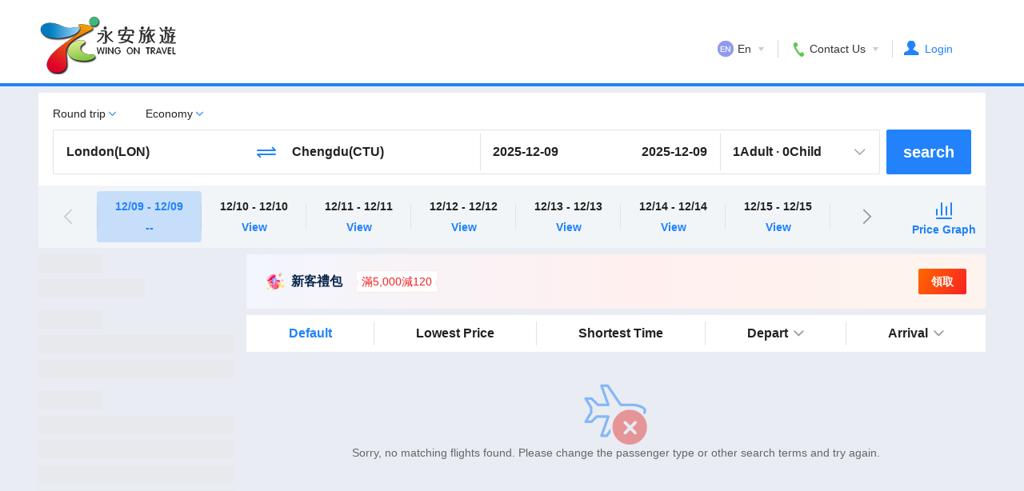

--- FILE ---
content_type: text/html; charset=utf-8
request_url: https://www.wingontravel.com/flight/tickets-roundtrip-lon-ctu?locale=en
body_size: 12965
content:
<!doctype html>
<html data-n-head-ssr lang="en-US" data-layout="simple" >
	<head >
		<meta charset="utf-8">
		<meta http-equiv="X-UA-Compatible" content="IE=edge,chrome=1">
		<meta name="viewport" content="width=device-width">
		<link rel="alternate" media="only screen and (max-width: 640px)" href="//www.wingontravel.com/flight">
		<link rel="alternate" href="wingonwireless://flight">
		<link rel="stylesheet" type="text/css" media="screen" href="https://webresource.wingontravel.com/headerfooter/Content/css/header_footer.min.css?v=2.1"><link rel="stylesheet" type="text/css" media="screen" href="https://webresource.wingontravel.com/headerfooter/Content/icon/iconfont.min.css"><script type="text/javascript">  var MasterPageJS = {    userName: "",    environment: '',    contactQueryParams: function (params) {      query = "?";      for (var i = 0; i < params.length; i++) {        if (params[i]) {          query += params[i] + "&"        }      }      if (query == "?") {        query = ""      } else {        query = query.substr(0, query.length - 1)      }      return query    },    contactQueryFParms: function (url, fStr) {      if (fStr) {        if (url.indexOf(fStr) > 0) {          return url;        } else if (url.indexOf("?") > 0) {          url += "&" + fStr;        } else {          url += "?" + fStr;        }      }      return url;    },    getQueryStringByName: function (name) {      var result = location.search.match(new RegExp("[?&]" + name + "=([^&]+)", "i"));      if (result == null || result.length < 1) {        return ""      }      return result[1]    },    isRedirect: function() {      var isFromH5 = this.getQueryStringByName("isFromH5");      var agent = navigator.userAgent.toLowerCase();      if (agent.indexOf("iphone") > -1 || agent.indexOf("ipod") > -1 || agent.indexOf("windows phone") > -1 || (agent.indexOf("android") > -1 && screen.width < screen.height)) {        if (isFromH5 != "true" || isFromH5 == null) {          return true;        }      }      return false;    },    autoRedirect: function () {      if (this.isRedirect()) {        this.absRedirect();      }    },    absRedirect: function () {      var fparam = "fcid=online&fsid=abs";      var homeUrl = /^http[s]?:\/\/flights.(uat.|test.|dev.)?wingontravel.com(\/en)?[\/]*(\?.*)?$/i;      var listUrl = /^http[s]?:\/\/flights.(uat.|test.|dev.)?wingontravel.com(\/en)?\/tickets-(oneway|roundtrip)-(\w{3})-(\w{3})[\/]*(\?.*)?$/i;      var cityUrl = /^http[s]?:\/\/flights.(uat.|test.|dev.)?wingontravel.com(\/en)?\/(from|to)-(\w{3})\/(\w*)[\/]*(\\?.*)?$/i;      if (listUrl.test(location.href)) {        var outbounddate = decodeURIComponent(this.getQueryStringByName("outbounddate"));        var inbounddate = decodeURIComponent(this.getQueryStringByName("inbounddate"));        var url = decodeURIComponent(location.href.replace(listUrl, "https://m.$1wingontravel.com/flight$2/list/tickets-$3-$4-$5$6"));        if (outbounddate) {          this.stop();          var arr = outbounddate.split("/");          outbounddate = arr[2] + "/" + arr[1] + "/" + arr[0];          url = url.replace(/^(.*)(outbounddate=[\d|\/]{10})(&.*)$/i, "$1outbounddate=" + outbounddate + "$3");        }        else {          return;        }        if (inbounddate) {          var arr = inbounddate.split("/");          inbounddate = arr[2] + "/" + arr[1] + "/" + arr[0];          url = url.replace(/^(.*)(inbounddate=[\d|\/]{10})(&.*)$/i, "$1inbounddate=" + inbounddate + "$3");        }        url = url;        location.href = this.contactQueryFParms(url, fparam);      } else {        if (homeUrl.test(location.href)) {          this.stop();          url = location.href.replace(homeUrl, "https://m.$1wingontravel.com/flight$2/$3");          location.href = this.contactQueryFParms(url, fparam);        }      }    },    stop: function () {      if (window.stop == undefined) {        try {          document.execCommand("Stop")        } catch (e) { }      } else {        window.stop()      }    },    addLoadEvent: function(func){      var oldonload = window.onload;      if(typeof window.onload!='function'){        window.onload=func;      }else{        window.onload=function () {          oldonload();          func();        }      }    }  };  try {    MasterPageJS.autoRedirect();  } catch (error) { };</script><script type="text/javascript" src="https://webresource.wingontravel.com/headerfooter/Content/js/masterpage.min.js" charset="utf-8"></script>
		<meta  name="keywords" content="Flights, Cheap flights, flight enquiry, flight booking, discount ticket, airline tickets, flight ticket online, airfare search, Wing On Travel"><meta  name="description" content="Wing On Travel provides tickets enquiry and booking, discount ticket, special low-fare ticket, ticket price enquiry, Flights enquiry, numerous selections, high price-transparency. Wing On Travel is your first choice for ticket booking." data-hid="description"><title>Flight booking, Cheap flights | Wing On Travel</title><base href="/flight/"><link  rel="alternate" href="//www.wingontravel.com/flight" hrefLang="en-US" title="english"><link  rel="canonical" href="https://www.wingontravel.com/flight/tickets-lon-ctu" data-hid="canonical"><script  src="//cuckoo.wingontravel.com/analytics/analytics.js" charset="utf-8" async></script><script  type="text/javascript" charset="utf-8">var __page_name__ = 'flight-list';</script><script  src="https://webresource.wingontravel.com/headerfooter/Content/js/header.query.min.js"></script><link rel="preload" href="https://ak-s-cw.tripcdn.com/modules/ibt/flight-online-front/6d18302.js" as="script"><link rel="preload" href="https://ak-s-cw.tripcdn.com/modules/ibt/flight-online-front/2deddc8.js" as="script"><link rel="preload" href="https://ak-s-cw.tripcdn.com/modules/ibt/flight-online-front/9337aad.js" as="script"><link rel="preload" href="https://ak-s-cw.tripcdn.com/modules/ibt/flight-online-front/a4288e1.js" as="script"><link rel="preload" href="https://ak-s-cw.tripcdn.com/modules/ibt/flight-online-front/76f1151.css" as="style"><link rel="preload" href="https://ak-s-cw.tripcdn.com/modules/ibt/flight-online-front/5adc688.js" as="script"><link rel="preload" href="https://ak-s-cw.tripcdn.com/modules/ibt/flight-online-front/fed37f3.css" as="style"><link rel="preload" href="https://ak-s-cw.tripcdn.com/modules/ibt/flight-online-front/9c728d5.js" as="script"><link rel="stylesheet" href="https://ak-s-cw.tripcdn.com/modules/ibt/flight-online-front/76f1151.css"><link rel="stylesheet" href="https://ak-s-cw.tripcdn.com/modules/ibt/flight-online-front/fed37f3.css">
		<script>try{var bfWorker=new Worker(window.URL.createObjectURL(new Blob(["1"])));window.addEventListener("unload",(function(){bfWorker.terminate()}))}catch(e){}</script>
	</head>

	<body >
		
		<div data-server-rendered="true" id="__nuxt"><div id="__layout"><div data-fetch-key="layout:0" style="position:relative;"><div data-fetch-key="0"><header class="wg-header"><div class="header_cont"><a href="/flight" class="icon-main logo"></a><!----><div class="header_cont_del"><div class="header_item header_language"><p class="icon-main icon-lang-en"></p><p class="char header_language_char">En</p><p class="icon-main down_arrow"></p><div class="down_box"><div class="box_head"><div class="up_arrow"><span></span></div></div><div class="box_cont"><ul><li><span class="icon-main icon-lang-hk"></span><span>繁體中文</span></li><li><span class="icon-main icon-lang-en"></span><span>English</span></li></ul></div></div></div><div class="header_item header_help"><p class="icon-main icon-tel"></p><p class="char">Contact Us</p><p class="icon-main down_arrow"></p><div class="down_box"><div class="box_head"><div class="icon-main up_arrow"><span></span></div></div><div class="box_cont"><dl><dd>Hong Kong (852) 2928-8882</dd></dl><dl><dt>Service available</dt><dt style="font-size: 14px">09:00-21:00 7 days a week</dt></dl></div></div></div><div class="header_item header_sign"><p class="icon-main icon-sign"></p><p class="sign_header_char site_header_sign"><a href="javascript:;">Login</a></p></div></div></div></header><div class="wg-body"><!----></div></div><div data-fetch-key="faq:0" class="faq-container wg-faq"><!----></div><div data-fetch-key="footer-link:0" class="footer-link-container wg-footer-link"><!----></div><!----></div></div></div><script>window.__NUXT__=(function(a,b,c,d,e,f,g,h,i,j,k,l,m,n,o,p,q,r,s,t,u,v,w,x,y,z,A){return {layout:"default",data:[{}],fetch:{"0":{},"layout:0":{},"faq:0":{list:[]},"footer-link:0":{title:a,modules:[]}},error:b,state:{layout:{jsCss:"\u003Clink rel=\"stylesheet\" type=\"text\u002Fcss\" media=\"screen\" href=\"https:\u002F\u002Fwebresource.wingontravel.com\u002Fheaderfooter\u002FContent\u002Fcss\u002Fheader_footer.min.css?v=2.1\"\u003E\u003Clink rel=\"stylesheet\" type=\"text\u002Fcss\" media=\"screen\" href=\"https:\u002F\u002Fwebresource.wingontravel.com\u002Fheaderfooter\u002FContent\u002Ficon\u002Ficonfont.min.css\"\u003E\u003Cscript type=\"text\u002Fjavascript\"\u003E  var MasterPageJS = {    userName: \"\",    environment: '',    contactQueryParams: function (params) {      query = \"?\";      for (var i = 0; i \u003C params.length; i++) {        if (params[i]) {          query += params[i] + \"&\"        }      }      if (query == \"?\") {        query = \"\"      } else {        query = query.substr(0, query.length - 1)      }      return query    },    contactQueryFParms: function (url, fStr) {      if (fStr) {        if (url.indexOf(fStr) \u003E 0) {          return url;        } else if (url.indexOf(\"?\") \u003E 0) {          url += \"&\" + fStr;        } else {          url += \"?\" + fStr;        }      }      return url;    },    getQueryStringByName: function (name) {      var result = location.search.match(new RegExp(\"[?&]\" + name + \"=([^&]+)\", \"i\"));      if (result == null || result.length \u003C 1) {        return \"\"      }      return result[1]    },    isRedirect: function() {      var isFromH5 = this.getQueryStringByName(\"isFromH5\");      var agent = navigator.userAgent.toLowerCase();      if (agent.indexOf(\"iphone\") \u003E -1 || agent.indexOf(\"ipod\") \u003E -1 || agent.indexOf(\"windows phone\") \u003E -1 || (agent.indexOf(\"android\") \u003E -1 && screen.width \u003C screen.height)) {        if (isFromH5 != \"true\" || isFromH5 == null) {          return true;        }      }      return false;    },    autoRedirect: function () {      if (this.isRedirect()) {        this.absRedirect();      }    },    absRedirect: function () {      var fparam = \"fcid=online&fsid=abs\";      var homeUrl = \u002F^http[s]?:\\\u002F\\\u002Fflights.(uat.|test.|dev.)?wingontravel.com(\\\u002Fen)?[\\\u002F]*(\\?.*)?$\u002Fi;      var listUrl = \u002F^http[s]?:\\\u002F\\\u002Fflights.(uat.|test.|dev.)?wingontravel.com(\\\u002Fen)?\\\u002Ftickets-(oneway|roundtrip)-(\\w{3})-(\\w{3})[\\\u002F]*(\\?.*)?$\u002Fi;      var cityUrl = \u002F^http[s]?:\\\u002F\\\u002Fflights.(uat.|test.|dev.)?wingontravel.com(\\\u002Fen)?\\\u002F(from|to)-(\\w{3})\\\u002F(\\w*)[\\\u002F]*(\\\\?.*)?$\u002Fi;      if (listUrl.test(location.href)) {        var outbounddate = decodeURIComponent(this.getQueryStringByName(\"outbounddate\"));        var inbounddate = decodeURIComponent(this.getQueryStringByName(\"inbounddate\"));        var url = decodeURIComponent(location.href.replace(listUrl, \"https:\u002F\u002Fm.$1wingontravel.com\u002Fflight$2\u002Flist\u002Ftickets-$3-$4-$5$6\"));        if (outbounddate) {          this.stop();          var arr = outbounddate.split(\"\u002F\");          outbounddate = arr[2] + \"\u002F\" + arr[1] + \"\u002F\" + arr[0];          url = url.replace(\u002F^(.*)(outbounddate=[\\d|\\\u002F]{10})(&.*)$\u002Fi, \"$1outbounddate=\" + outbounddate + \"$3\");        }        else {          return;        }        if (inbounddate) {          var arr = inbounddate.split(\"\u002F\");          inbounddate = arr[2] + \"\u002F\" + arr[1] + \"\u002F\" + arr[0];          url = url.replace(\u002F^(.*)(inbounddate=[\\d|\\\u002F]{10})(&.*)$\u002Fi, \"$1inbounddate=\" + inbounddate + \"$3\");        }        url = url;        location.href = this.contactQueryFParms(url, fparam);      } else {        if (homeUrl.test(location.href)) {          this.stop();          url = location.href.replace(homeUrl, \"https:\u002F\u002Fm.$1wingontravel.com\u002Fflight$2\u002F$3\");          location.href = this.contactQueryFParms(url, fparam);        }      }    },    stop: function () {      if (window.stop == undefined) {        try {          document.execCommand(\"Stop\")        } catch (e) { }      } else {        window.stop()      }    },    addLoadEvent: function(func){      var oldonload = window.onload;      if(typeof window.onload!='function'){        window.onload=func;      }else{        window.onload=function () {          oldonload();          func();        }      }    }  };  try {    MasterPageJS.autoRedirect();  } catch (error) { };\u003C\u002Fscript\u003E\u003Cscript type=\"text\u002Fjavascript\" src=\"https:\u002F\u002Fwebresource.wingontravel.com\u002Fheaderfooter\u002FContent\u002Fjs\u002Fmasterpage.min.js\" charset=\"utf-8\"\u003E\u003C\u002Fscript\u003E",plugin:"\u003Cscript src=\"https:\u002F\u002Faccounts.google.com\u002Fgsi\u002Fclient\" async defer\u003E\u003C\u002Fscript\u003E\u003Cscript type=\"text\u002Fjavascript\" src=\"https:\u002F\u002Fwebresource.wingontravel.com\u002Fheaderfooter\u002FContent\u002Fjs\u002Fheader-message.js?v=2.9.1\" charset=\"utf-8\"\u003E\u003C\u002Fscript\u003E\u003Cscript type=\"text\u002Fjavascript\" src=\"https:\u002F\u002Fm.wingon-travel.com\u002Frestapi\u002Fwotapi\u002Fmember-resource\u002FHome\u002FCrmQuickLogin.js?v=2.9.1\" charset=\"utf-8\"\u003E\u003C\u002Fscript\u003E\u003Cscript type=\"text\u002Fjavascript\" src=\"https:\u002F\u002Fm.wingon-travel.com\u002Frestapi\u002Fwotapi\u002Fmember-resource\u002FHome\u002FCrmWealComponent.js?v=2.9.1\" charset=\"utf-8\"\u003E\u003C\u002Fscript\u003E\u003Cscript type=\"text\u002Fjavascript\" src=\"https:\u002F\u002Fwebresource.wingontravel.com\u002Fheaderfooter\u002FContent\u002Fjs\u002Fgoogle-oauth.min.js?v=2.9.1\" charset=\"utf-8\"\u003E\u003C\u002Fscript\u003E",header:a,footer:"\n            \u003Cfooter class=\"wg-footer\"\u003E\n                \u003Cp\u003E© 1999 - 2025 Hong Kong Wing On Travel Service Limited. All Rights Reserved. License Number: 350074\u003C\u002Fp\u003E\n                \u003Cul class=\"links\"\u003E\n                    \u003Cli\u003E\n                        \u003Ca href=\"https:\u002F\u002Fwww.wingontravel.com\u002FAboutUs\u002FContactUs\u002FHome.html\" title=\"Contact US\" rel=\"nofollow\"\u003E\n                            Contact US\n                        \u003C\u002Fa\u003E\n                    \u003C\u002Fli\u003E\n                    \u003Cli\u003E\n                        \u003Ca href=\"https:\u002F\u002Fwww.wingontravel.com\u002FSitemap\u002FIndex\u002FHome.html\" title=\"Sitemap\" rel=\"nofollow\"\u003E\n                            Sitemap\n                        \u003C\u002Fa\u003E\n                    \u003C\u002Fli\u003E\n                    \u003Cli\u003E\n                        \u003Ca href=\"\u002Fflight\u002FContent\u002FPrivacyPolicy_en.pdf\" title=\"Privacy Policy\" rel=\"nofollow\"\u003EPrivacy Policy\u003C\u002Fa\u003E\n                    \u003C\u002Fli\u003E\n                \u003C\u002Ful\u003E\n            \u003C\u002Ffooter\u003E"},loginInfo:{isLogined:false,memberId:b,uid:b,cardType:a,englishName:a,surname:a,givenName:a,mobileCountryCode:a,mobile:a,email:a},i18n:{routeParams:{}}},serverRendered:true,routePath:"\u002Ftickets-roundtrip-lon-ctu",config:{webApiUrl:"https:\u002F\u002Fm.wingon-travel.com\u002Frestapi\u002Fwotapi\u002Fflight-online-webapi",restApiUrl:"https:\u002F\u002Fm.wingon-travel.com\u002Frestapi\u002Fwotapi",webResourceUrl:"https:\u002F\u002Fwebresource.wingontravel.com",flightSiteUrl:"https:\u002F\u002Fwww.wingontravel.com\u002Fflight",memberSiteUrl:"https:\u002F\u002Fwww.wingontravel.com\u002Fmembers",motoUrl:"https:\u002F\u002Fsecure.wingontravel.com",rmsUrl:"\u002F\u002Fwebresource.c-ctrip.com\u002Fresaresonline\u002Frisk\u002Fubtrms\u002Flatest\u002Fdefault\u002Frms.js",crmQuickRegisterUrl:"https:\u002F\u002Fm.wingon-travel.com\u002Frestapi\u002Fwotapi\u002Fmember-resource\u002FHome\u002FCrmQuickRegister.js",domain:".wingontravel.com",version:"11.9.5",_app:{basePath:"\u002Fflight\u002F",assetsPath:"\u002Fflight\u002Fstatic\u002F",cdnURL:b},_trackOptions:{home:["home",c],"flight-list":["flight-list",c,"flight"],booking:"booking",complete:"complete"}},__i18n:{langs:{en:{features:{mainTitle:"Wing On Travel ~ Your choice of the One-Stop Online Travel Agency",title1:"Variety of Choices",desc1:"Flights to over 200 destinations from various airlines including 17 low-cost carriers!",title2:"Discounted rates",desc2:"Over 1000 thousands Hotel choices worldwide, Members also enjoy the Hotel Price Guarantee!",title3:"Quick & Easy to book",desc3:"Comprehensive flight booking services and get Instant confirmation",title4:"Trustworthy",desc4:"One of Hong Kong's leading travel agencies over 50 years with good reputation ",title5:"Exclusive Deals",desc5:"Earn Membership reward points from booking now, and convert to money on your next purchase",title6:"Mobile booking",desc6:"Book via Wing On Travel APP Faster & Easier"},popular:{title:"Popular Hong Kong Departure Flights",scene:"WEB_HOME_ABS_INT_EN",theme:"WEB_HOME_ABS_INT_EN_HOT",moreText:"View More",daText:"{0} to {1}",priceText:"From {0}",dateFormat:i,tab:"Popular"},banner:{index:"flight_index_sm_en",list:"flight_list_left_en"},faq:{title:"FAQ"},priceTrend:{mainTitle:"When is the cheapest time to book a flight?",subTitle:"Price trend charts are a great way of tracking how much your flights cost in the lead up to departure and can help you choose when to book your tickets. See how prices to {dCity} from {aCity} have changed and are set to move below.",search:"Search",lowestWords:"From ",notice:"Displayed prices are calculated based on the cheapest average weekly prices of the corresponding route on Wingon Travel.",cheapestWords:"Cheapest fligths are between {startDate}-{endDate}",dateFormat:j,monthFormat:k},appDownload:{title:"Get real-time flight updates and manage your booking anywhere?",desc:"Free download Wing On Travel APP, get real-time flight updates, manage booking, change and refund without Wing On service fee!",mainTitle:"Download the mobile app and check flight status and ticketing information instantly!",subTitle:"Please use your mobile phone to scan the QR code to download\u002Fopen the Wingon Travel APP",flightStatus:"Flight status"},head:{title:"Flight booking, Cheap flights | Wing On Travel",description:"Wing On Travel provides tickets enquiry and booking, discount ticket, special low-fare ticket, ticket price enquiry, Flights enquiry, numerous selections, high price-transparency. Wing On Travel is your first choice for ticket booking.",keywords:"Flights, Cheap flights, flight enquiry, flight booking, discount ticket, airline tickets, flight ticket online, airfare search, Wing On Travel",hrefLang:"en-US",titleLang:"english"},language:{icon:"icon-lang-en",title:"En"},contactUs:{title:"Contact Us",hk:"Hong Kong (852) 2928-8882"},service:{timeTitle:"Service available",timeDetail:"09:00-21:00 7 days a week"},process:{description_1:"Booking",description_2:"Payment",description_3:"Successfully submitted"},footer:{license:"Hong Kong Wing On Travel Service Limited. All Rights Reserved. License Number: 350074",contactUs:"Contact US",sitemap:"Sitemap",privacyPolicy:"Privacy Policy",policyUrl:"\u002Fflight\u002FContent\u002FPrivacyPolicy_en.pdf"},home:{packageTitle:"Flight + Hotel",packageText:"Book Together and Save",title:"Cheap flights ticket booking & Comparison - Wing On Travel",metaDescription:"Looking for cheap flights and best deals on flight ticket? Find the cheapest flight ticket booking offer at Wing On Travel. Now it's the time to go on vacation."},flightList:{localTimeTip:"All departure\u002Farrival times are based on the local time,",totalAirlineCountText:"total {0} flights.",flightDetail:d,bookText:"BOOK",leftTicket:"\u003C {0} left",above:"above",direct:"direct",transfer:"transfer",stopover:"stop over",aircraftMaximumCapacity:"Maximum capacity",aircraftMinimumCapacity:"Minimum capacity",aircraftModel:"Aircraft model",aircraftModelName:"Model name",day:a,morePrices:"More Prices",hidePrices:"Hide Prices",partiallyOperating:"The trip is a partially joint operation",whollyOperating:"The trip is operated jointly by multiple Airlines",sector:"Sector {0}",noSearchResult:"Sorry, no matching flights found. Please change the passenger type or other search terms and try again.",reselect:"Reselect flights",departure:l,arrival:m,loadingMore:"Loading more flights...",noMoreData:"No more results",dateFormat:n},booking:{inProgress:"Booking in progress,please wait...",offlinePolicy:"Air Ticket Terms and Conditions - Wingon on Travel",landingText:"Please wait. We are searching flights for you.",landingDateFormat:"dd MMM yyyy",nextStep:"Next step",addingOrderTip:"In the process, please wait…",processingTip:"Your booking is in process"},submit:{inProgressTitle:"Order {orderid} is being submitted...",inProgressDesc:"Do not refresh or close the page",errorTitle:"Opps!",errorDesc:"Sorry, network problem occurred! Please check the order status by clicking the following button",failTitle:"Flight has been sold out",preAuthorization:"PS：WingonTravel has notified bank to release the pre-authorization, but the release completion time will depend on the bank."},complete:{statusTitle:"Processing",statusDesc:"Booking is recived and being processed now",orderNo:"Order No:"},order:{reservationFailureMessage:"Sorry, the reservation failed, please go back and re-select",reservationFailureTitle:"Booking Failure",viewBooking:"View Booking",bookAgain:"Book Again",insurance:"Travel insurance",baggage:"Baggage allowance",xProduct:"Additional products",orderId:"Booking number",payNow:"Pay Now(remain {min} min)"},rebook:{title:"Reschedule application",desc:"View multiple reschedule applications",buttonText:"Rebook",queryText:"Rebook querying...",defaultMessage:"Your ticket is not eligible for online booking changes. Please contact our customer service team for rebooking request."},refund:{refundedTips:"Ticket refunded for this flight。",passengerRefundedTips:"{passengers} refunded ticket。",passengerPartialRefundedTips:"{passengers} partially refunded ticket。",passengerRemainedTips:"{passengers} take this flight。",title:"Refund application",desc:"View multiple refund applications",buttonText:o,queryText:"Refund querying...",defaultMessage:"Your ticket is not eligible for online refund. Please contact our customer service team for refund request."},error:{title:"Air ticket booking error.",msg_t10001:"Sorry, your selected flight has been sold out. Please select other departure date or flight.",msg_t10002:p,msg_t10003:p,msg_t10005:"Sorry, your booking has not been successfully created.",msg_t10006:"The booking you accessed does not exist.",msg_t10007:"Duplicate bookings.",msg_t10011:"Error. Please wait patiently for order confirmation email. Do not place duplicate orders and you may contact Customer Support.",msg_t10012:"Please provide the booking number.",msg_t10013:"Failed to generate the payment page.",msg_t10014:"Failed to submit booking.",msg_t10015:"This flight has nationality restrictions, and you cannot book this flight.",msg_t10016:"Operation timed out. Please start over. The system will automatically return to the ticket channel homepage in 10 seconds.",msg_t10017:"This flight has age restrictions, and you cannot book this flight.",msg_t10018:"The remaining balance of the payment must be greater than HKD 0.  Please modify the offer.",msg_t10020:"Failed to cancel the booking.",msg_t99999:"Unknown error.",freeText:"Free",returnLabel:q},transit:{transferInfo:"transfer at {transferCity} for {transferSpan}",stopInfo:"stop over at {stopAirport} for {stopSpan}",stopOver:"StopOver",transfer:"Transfer"},transferInfo:{changeAirport:"need to change airport",changeTerminal:"different terminals",crossDay:"change at next day",baggageStraight:"Baggage checked throungh",baggageNoStraight:"Baggage not checked through"},contact:{head:"Contact Information",email:r,mobile:"Mobile number",fullName:"Contact Person"},traveler:{head:"Passenger Information",name:"Name",dateOfBirth:"Date of Birth",gender:"Gender",nation:"Country\u002FRegion",travelDocument:"Travel Document",dueDate:"Expiry date"},frequentTraveler:{persistLabel:"Save to Frequent Travelers",selectPlaceholder:"Please select",clearSelectLabel:"Clear"},gender:{male:"Male",female:"Female"},cabin:{economy:"Economy",premiumEconomy:"Premium Economy",business:"Business",first:"First"},travelDocument:{Passport:"Passport",HRP:"Home Return Permit",ID:"ID for HongKong",HMP:"Exit-Entry Permit for Traveling to and from Hong Kong and Macau",TP:"Exit-Entry Permit for Traveling to and from Taiwan",MTP:"Mainland Travel Permit for Taiwan Residents"},returnType:{oneway:"One way",roundtrip:"Round trip",multicity:"Multi city"},passengerType:{adult:e,child:f},boundType:{outbound:l,inbound:q},termOfService:{acceptRule:"By proceeding, I have read and agreed to all of the ",dialogTitle:s,airTicketTermsTitle:s},eTicket:{title:"Electronic ticket",inIssue:"issuing ticket",number:"Electronic ticket number",airlineRLOC:"airlines reservation number",btnText:"e-ticket number"},itinerary:{title:"Receipt\u002FItinerary",sendTitle:"Request Receipt\u002FItinerary",sendDesc:"Your receipt and itinerary will be sent as an attachment to the email address below.",email:r,sendButton:"Send",resultSuccessTitle:"Receipt\u002FItinerary Sent",resultFailedTitle:"Failed to send ",resultSuccessMessage:"Your receipt and itinerary have been sent to {email}. Please check your inbox.",resultFailedMessage:"Sorry, the current status does not allow email resending",notValidEmail:"Please enter a valid email address",confirmButtonText:"Got it"},flight:{duration:"Total duration",operatedBy:"Operated by {flightInfo}",operatedBy2:"Operated by",redeyeNote:"You have selected a flight that departs in the early morning. Please arrive at the airport one day in advance to complete the check-in procedures. ",goBackText:"Back",head:"Flight Information",nationAllowedLabel:"Eligible for {0} travelers only",nationDisallowedLabel:"Not eligible for {0} travelers",multiSelectText:t,defaultSelectText:t,details:d,transferInfo:"transfer at {transferCity}"},flightChange:{cancel:"The flight has been cancelled due to airline reasons.",bannerTitle:"Flight change",origin:"Before",protect:"After",viewDetails:u,dialogTitle:"The flight has been adjusted",partialCancel:"Some airline segments ({0}-{1})have been cancelled due to airline reasons.",dTime:"departure time",aTime:"arrival time",dPort:"departure airport",aPort:"arrival airport",dTerminal:"departure terminal building",aTerminal:"arrival terminal building",flightNo:"flight number changed from {0} to {1}",fieldSeparator:g,descSeparator:g,changedFields:"adjusted {0}",changedDesc:"Please pay attention to {0} of the flight."},cancelOrder:{btnText:"Cancel",title:"Cancel Order",message:"Are you sure to cancel this booking?",yesButton:v,noButton:"No"},price:{adultTotalPrice:e,adultPrice:"Adult fare",departureTax:"Hong Kong departure tax",otherFare:"Taxes & Fees",childTotalPrice:f,childPrice:"Child fare",insuranceTotalPrice:w,insuranceTitle:w,totalActualPrice:"Total",baggagePrice:"Checked Baggage Price",taxDesc:"Price included Tax and additional charge",price:"Price",tax:"Surcharges&Taxes",totalPrice:"{journeyType} total price",discount:"可用優惠",priceDesc:"Average price({passengerCnt} passengers,{journeyType})",unit:"passenger"},tax:{OtherFareNote1:"Civil Aviation Development Fund",OtherFareNote2:"Fuel Costs",OtherFareNoteFromHKG1:"Destination Airport Tax",OtherFareNoteFromHKG2:"Fuel costs",OtherFareNoteFromHKG3:"HKIA Passenger Security Charge",OtherFareNoteFromHKG4:"Airport Construction Fee",OtherFareNoteFromHKG5:"Taxes Handling Fee"},penalties:{title:"Baggage information and fare regulations",passenger_adult:e,passenger_child:f,policy_title:"Fare Rules",fare_instruction_title:"Fare Instructions",service_fee_title:"Service Fee",refund:o,endorse:"Endorse",note_text:"Remark",view_details:u,notice:"Important Notice"},baggage:{personal:x,carryOn:x,checkIn:"Checked baggage",title:"Baggage Information",personalNote:"Must be placed under the seat in front of you.",unknownBaggage:"Please contact airline for detailed baggage regulations.",noBaggageNote:"For details, please refer to the relevant airline website.",specialTitle:"Regulations on Special Baggage Allowance",specialNote:"Each airline has different regulations on special baggage (such as musical instruments, sports equipment, etc.). Therefore, for baggage other than regular backpacks and suitcases, we recommend checking the baggage regulations on the airline's website or contacting our customer support before traveling."},xinsurance:{title_y:"Your trip is being insured",title_n:"Your trip is not being insured",detailText:"More coverage in details",perPerson:"person",selectedText:"Selected",selectText:"Select",deselectText:"Deselect",periodOfInsurance:"Period of insurance : {0}({1} Days)",remark:"This insurance is only applicable to customers departing from Hong Kong. By choosing to purchase this insurance plan, you confirm that you have read, understood, and accepted its policy terms, customer declaration, the statement of purpose for collection of personal data and rights of third parties. Once the insurance certificate is issued, no premium will be refunded. Zurich Insurance Company Ltd is responsible for underwriting and claims handling, while Hong Kong Wing On Travel Service Limited(FA3248) is appointed as its general insurance agent. The Insurance Authority(IA) will charge a levy(if applicable) for this policy, such levy will be remitted by Zurich according to the designated arrangement. For details, please visit http:\u002F\u002Fwww.zurich.com.hk\u002Fia-levy. The Travel Industry Authority(TIA) recommend travelers to purchase travel insurance before departure."},xbaggage:{mainTitle:"Add Checked Baggage",subTitle:"Add extra baggage allowance now for a hassle-free journey.",remind:"After purchasing additional baggage allowance, it cannot be cancelled, refunded, or transferred to another flight.",includeFreeBaggage:"Included free checked baggage: ",noFreeBaggage:"No free checked baggage",totalWeightText:"{weight}KG total",weightText:"{weight}KG",totalPieceText:y,pieceText:y,perWeightLimitText:"Max. weight per piece: {weight}KG",checkedBaggage:"{number} per {passengerType} ticket",sameCheckedBaggage:"{number} per ticket",separator:g,btnAdd:"Add",btnEdit:"Edit",addedText:"Added checked baggage,",addedText2:"Added: ",selectedText:"Sum: ",passengerInfoMessage:"Please fill in the passenger's name before buying luggage",alertConfirmText:z,noPurchase:"None",addWeight:"Weight only"},refundVoucher:{label:"Travel Voucher may be used instead of refund when refunding",detail:"In accordance with the airline's latest policies, the airline may refund tickets in the form of airline vouchers when passengers apply for cancellations. Airline vouchers can only be used by the original voucher recipients. The refund method will be subject to the airline."},specialTicket:{desc:"This ticket can only be booked by STUDENTS. After booking confirmation, please go to the booking details page and upload relevant supporting documents issued by the institution you are attending to study, such as a student visa, International Student Identity Card (ISIC) or admission letter that matches the destination country\u002Fregion.",studentFare:"Student fare",studentFareAvailable:"Student fares available",title:"Students only",descHtml:"After booking confirmation, you must upload relevant supporting documents issued by the institution you are attending to study, such as a student visa, International Student Identity Card (ISIC) or admission letter that matches the destination country\u002Fregion. If the passenger cannot provide the relevant supporting documents, or the documents provided have expired or become invalid, you must bear all financial losses caused by the inability to board, including airline penalty, etc.",continueBtn:"Continue",newSearchBtn:"New Search"},ticketTag:{refundAlert:"Refund alert",combinedTicket:"Multiple tickets",ticketTiming:"Ticket issuing time",ageRestriction:"Age limitation",nationalityRestriction:"Nationality limitation",companionFare:"Companion tickets",bookingRestriction:"Booking limitation"},searchBox:{buttonText:c,addQuery:"Add flights"},flightSort:{defaultLabel:"Default",departLabel:"Depart",arrivalLabel:m,durationLabel:"Shortest Time",priceLabel:"Lowest Price"},poiSearch:{locationNotSupported:"Sorry, location is not supported!",nearBy:"Nearby",allAirports:"All airports",placeholder:"City or airport",emptyDeparture:"Please provide departure\u002Fkeyword",emptyArrival:"Please provide destination\u002Fkeyword",supportChineseEnglishInput:"Support traditional Chinese\u002FEnglish Input",sameCities:"The departure and arrival cities should be different",cityNotAllowed:"Domestic tickets are not supported.",city:"City",province:"Province",country:"Country",airport:"Airport",search:"Searching",default:{China:{HKG:"Hong Kong",BJS:"Beijing",SHA:"Shanghai",HGH:"Hangzhou",NGB:"Ningbo",CTU:"Chengdu",HAK:"Haikou"},Japan:{TYO:"Tokyo",OSA:"Osaka",FUK:"Fukuoka",SPK:"Sapporo",OKA:"Okinawa",NGO:"Nagoya"},Korea:{SEL:"Seoul",PUS:"Busan",CJU:"Jeju"},Taiwan:{TPE:"Taipei",RMQ:"Taichong",KHH:"Kaohsiung"},"Southeast Asia":{BKK:"Bangkok",HKT:"Phuket",USM:"Koh Samui",KUL:"Kuala Lumpur",PEN:"Penang",SIN:"Singapore"},"Australia/New Zealand":{SYD:"Sydney",MEL:"Melbourne",BNE:"Brisbane",ADL:"Adelaide",AKL:"Auckland",ZQN:"Queenstown"},Europe:{LON:"London",MAN:"Manchester",PAR:"Paris",FRA:"Frankfurt",MUC:"Munich",ROM:"Rome"},"United States":{LAX:"Los Angeles",SFO:"San Francisco",NYC:"New York"},Canada:{YVR:"Vancouver",YTO:"Toronto",YYC:"Calgary"}}},datePicker:{fullFormat:n,placeholder:"Choose date",titleFormat:"yyyy-M",weekDays:["Sun","Mon","Tue","Wed","Thu","Fri","Sat"],localTips:"All departure and arrival times are local dates.",lowPriceTips:"Currency: HKD, Price per adult",emptyDeparture:"Please provide departure date",emptyArrival:"Please provide arrival date",year:"Year",month:"Month",date:"Date"},passengerSelect:{maxPassengerCount:"The maximum number of passenger is 9 persons.",oneAdultTwoChild:"Every 2 children passengers must be accompanied with at least 1 adult passenger.",adultDesc:"Adult(12+)",childDesc:"Child(2-11)",infantTip:"Please contact customer service to purchase infant tickets.",buttonText:z},lowPrice:{view:"View",weekendFormat:A,lowestFormat:k,lowestText:" Lowest",priceGraph:"Price Graph",tips:"Currency: HKD, Price per adult. Price is subject to change, for reference only.",outboundDateFormat:i,inboundDateFormat:"MM\u002Fdd"},filterBox:{title:"Filter",clear:"Clear all",studentFare:"Student Fare Only",direct:"Direct",transit:"Transit",oneStopTransit:"1 Stop",airline:"Airline",departureAirport:"Departure Airport",arrivalAirport:"Arrival Airport",time:"Time",departureTimeRange:"Departure Time",arrivalTimeRange:"Arrival Time",moreAirlines:"More Airlines",hideAirlines:"Hide Airlines",oneWorld:"OneWorld",skyTeam:"SkyTeam",starAlliance:"StarAlliance"},member:{signin:"Login",signup:"Sign up",signout:"Logout"},reward:{signinDefault:"Login now to earn travel reward points",signup:"Register and earn {pointText} points {amountText} for this order instantly!",member:"You can earn {pointText} points {amountText} for this order.",pointText:"\u003Cem\u003E{point}\u003C\u002Fem\u003E",amountText:"(approx. HKD\u003Cem\u003E{hkAmount}\u003C\u002Fem\u003E)"},priceChange:{title:h,increasedMessage:"Sorry, The tickets price increased by \u003Cspan class=\"changed-price\"\u003E{changedPrice}\u003C\u002Fspan\u003E！\u003Cbr\u003ENew Price \u003Cspan class=\"new-price\"\u003E{newPrice}\u003C\u002Fspan\u003E, Original Price \u003Cspan class=\"old-price\"\u003E{oldPrice}\u003C\u002Fspan\u003E",reducedMessage:"The tickets price reduced by \u003Cspan class=\"changed-price\"\u003E{changedPrice}\u003C\u002Fspan\u003E！\u003Cbr\u003ENew Price \u003Cspan class=\"new-price\"\u003E{newPrice}\u003C\u002Fspan\u003E, Original Price \u003Cspan class=\"old-price\"\u003E{oldPrice}\u003C\u002Fspan\u003E"},bookConfirm:{dateFormat:j,weekFormat:A,departureTime:"{0} Depart"},passportSample:{title:"The passenger's name must exactly match the travel document. If the document does not separate the surname and given name or only shows a surname, please contact online customer service",nameOnPassport:"Examples: Name as printed in passport",surname:"Surname\u002FLast Name",givenName:"Given\u002FFirst Name"},timeout:{title:h,listText:"Sorry, your stay is too long, flight and price information may change, will re-search ...",bookText:"Sorry! Time Out. Please Select again. \nSystem will be re-start search again after press confirm button."},duplicationOrder:{title:"Duplicate booking",wording:"Your order has been successfully booked, please do not repeat the submission.",buttonText:v},defaulter:{wording:"The ticket cannot be booked temporarily for a dishonest person. Please choose another travel method for this passenger."},fullCabin:{title:"Your booking class has been sold out.",wording:"Sorry, the seat(s) you selected has\u002Fhave been sold out. Please select other seat(s), departure date or flight.",buttonText:"Return to Re-select flight"},discount:{title:h,wording:"Discounts do not meet the rules. Please Select agin."},msgBox:{confirmButton:"Confirm"},certBar:{title:"Proof of Student Identity",waitUpload:"Please upload the related documents on the booking details page within 1 day after reservation. If the student identity proof cannot be provided, boarding will not be allowed.",uploadBtn:"Upload",viewBtn:d,default:"Please contact the Customer Service Center to upload your student certification documents",pending:"Your documents are pending approval.",denied:"Your document's approval failed, please upload again.",approved:"Approved."},certStatus:{pendingTitle:"Pending approval",pendingDesc:"Your documents are pending approval, please wait.",deniedTitle:"Your document's approval failed",deniedDesc:"Please review and upload valid student card, student certificate, student Visa or school letter of acceptance again.",deniedReason:"Reason:",approvedTitle:"Your documents approved",approvedDesc:"Your student identity proof document has been approved.",uploadDesc:"Please upload valid student card, student certificate, student Visa or school letter of certificate."},certUpload:{title:"Upload Student Identity documents",submit:"Upload document",submitting:"Uploading document",submitFailed:"Upload fail,please try again",uploadingTag:"Uploading...",uploadFailed:"Upload fail, please try again",accept:"*Support jpg,jpeg,bmp,png,webp,jfif,pdf format. Each file cannot exceed 20M.",maxFileSize:"The file size exceeds 20M, please re-select the image to upload.",acceptError:"The file type does not match, please re-select the image to upload."}}}}}}("",null,"search","Details","Adult","Child",", ","Reminder","MM\u002Fdd WW","MMM dd","MMM","Departure","Arrival","yyyy-MM-dd","Refund","Failed to retrieve flight information.","Return","Email","Air Ticket Terms and Conditions","SELECT","View details","Yes","Insurance","Personal Item","{piece} piece(s)","OK","WW"));</script><script src="https://ak-s-cw.tripcdn.com/modules/ibt/flight-online-front/6d18302.js" defer></script><script src="https://ak-s-cw.tripcdn.com/modules/ibt/flight-online-front/5adc688.js" defer></script><script src="https://ak-s-cw.tripcdn.com/modules/ibt/flight-online-front/9c728d5.js" defer></script><script src="https://ak-s-cw.tripcdn.com/modules/ibt/flight-online-front/2deddc8.js" defer></script><script src="https://ak-s-cw.tripcdn.com/modules/ibt/flight-online-front/9337aad.js" defer></script><script src="https://ak-s-cw.tripcdn.com/modules/ibt/flight-online-front/a4288e1.js" defer></script><script  src="https://webresource.wingontravel.com/headerfooter/Content/js/analysis.min.js" charset="utf-8" data-body="true"></script>
		
            <footer class="wg-footer">
                <p>© 1999 - 2025 Hong Kong Wing On Travel Service Limited. All Rights Reserved. License Number: 350074</p>
                <ul class="links">
                    <li>
                        <a href="https://www.wingontravel.com/AboutUs/ContactUs/Home.html" title="Contact US" rel="nofollow">
                            Contact US
                        </a>
                    </li>
                    <li>
                        <a href="https://www.wingontravel.com/Sitemap/Index/Home.html" title="Sitemap" rel="nofollow">
                            Sitemap
                        </a>
                    </li>
                    <li>
                        <a href="/flight/Content/PrivacyPolicy_en.pdf" title="Privacy Policy" rel="nofollow">Privacy Policy</a>
                    </li>
                </ul>
            </footer>
		<script src="https://accounts.google.com/gsi/client" async defer></script><script type="text/javascript" src="https://webresource.wingontravel.com/headerfooter/Content/js/header-message.js?v=2.9.1" charset="utf-8"></script><script type="text/javascript" src="https://m.wingon-travel.com/restapi/wotapi/member-resource/Home/CrmQuickLogin.js?v=2.9.1" charset="utf-8"></script><script type="text/javascript" src="https://m.wingon-travel.com/restapi/wotapi/member-resource/Home/CrmWealComponent.js?v=2.9.1" charset="utf-8"></script><script type="text/javascript" src="https://webresource.wingontravel.com/headerfooter/Content/js/google-oauth.min.js?v=2.9.1" charset="utf-8"></script>
	</body>
</html>


--- FILE ---
content_type: text/css
request_url: https://ak-s-cw.tripcdn.com/modules/ibt/flight-online-front/fed37f3.css
body_size: 11647
content:
.airline-more-wrapper{display:block;text-align:right}.filter-contain .filter-button{-webkit-box-pack:justify;-ms-flex-pack:justify;-webkit-box-align:center;-ms-flex-align:center;align-items:center;display:-webkit-box;display:-ms-flexbox;display:flex;justify-content:space-between}.filter-contain .filter-button-span{color:#222;font-size:16px}.filter-contain .filter-button-del,.filter-contain .filter-button-del i{font-size:14px}.filter-contain .el-checkbox,.filter-contain .el-checkbox__label{-webkit-box-align:center;-ms-flex-align:center;align-items:center;display:-webkit-box;display:-ms-flexbox;display:flex}.filter-contain .el-checkbox__label{color:#222;max-width:146px}.filter-contain .el-checkbox .el-checkbox__inner{background:var(--main-background--);border-color:#ccc}.filter-contain .el-checkbox.is-checked .el-checkbox__inner{background:#2182fc;border-color:#e3e3e3}.filter-contain .filter-sec{border-bottom:1px solid #d8dce5;margin-bottom:24px}.filter-contain .filter-sec .filter-sec-title{color:#222;font-size:14px;font-weight:700;margin-bottom:10px}.filter-contain .filter-sec .filter-sec-content{margin-bottom:24px}.filter-contain .filter-sec .filter-sec-content .filter-sec-list{-webkit-box-pack:justify;-ms-flex-pack:justify;-webkit-box-align:center;-ms-flex-align:center;align-items:center;color:#222;display:-webkit-box;display:-ms-flexbox;display:flex;font-size:14px;font-weight:400;justify-content:space-between;margin:0 0 10px}.filter-contain .filter-sec .filter-sec-content .filter-sec-list.disabled .filter-sec-list-price{color:#ccc}.filter-contain .filter-sec .filter-sec-content.filter-sec-alliance{margin-bottom:16px}.filter-contain .filter-sec .filter-sec-content.filter-sec-alliance .filter-sec-list-span{-webkit-box-align:center;-ms-flex-align:center;align-items:center;display:-webkit-box;display:-ms-flexbox;display:flex}.filter-contain .filter-sec .filter-sec-content.filter-sec-alliance .filter-sec-list-span img{height:16px;margin-right:4px;width:16px}.filter-contain .filter-sec:first-child{border-bottom:none}.filter-contain .flight-time-box .flight-time-text{color:#222;font-size:14px}.filter-contain .flight-time-box .flight-time-slider{margin:0 auto;width:calc(var(--list-aside-width--) - 16px)}.filter-contain .flight-time-box .flight-time-slider .el-slider__runway .el-slider__bar{height:5px}.filter-contain .flight-time-box .flight-time-slider .el-slider__runway .el-slider__button{height:12px;width:12px}.filter-airline .code,.filter-airport .code{padding-right:2px}.flight-select{-webkit-box-align:center;-ms-flex-align:center;align-items:center;background:#fff;border-radius:2px;display:-webkit-box;display:-ms-flexbox;display:flex;margin-bottom:8px;padding:0 24px}.flight-select .flight-select-list{-webkit-box-flex:1;-ms-flex:1;flex:1}.flight-select .flight-select-list .flight-select-item{-webkit-box-pack:justify;-ms-flex-pack:justify;-webkit-box-align:center;-ms-flex-align:center;align-items:center;display:-webkit-box;display:-ms-flexbox;display:flex;height:53px;justify-content:space-between}.flight-select .flight-select-list .flight-select-item .seq-text{background:#2182fc;border-radius:2px;color:#fff;font-size:12px;height:24px;line-height:24px;padding:0 8px}.flight-select .flight-select-list .flight-select-item .flight-info{-webkit-box-flex:1;-ms-flex-positive:1;-webkit-box-pack:start;-ms-flex-pack:start;-webkit-box-align:center;-ms-flex-align:center;align-items:center;color:#222;display:-webkit-box;display:-ms-flexbox;display:flex;flex-grow:1;justify-content:flex-start;margin:0 24px}.flight-select .flight-select-list .flight-select-item .flight-info-sec{margin-left:36px}.flight-select .flight-select-list .flight-select-item .flight-info-sec:first-child{margin-left:0}.flight-select .flight-select-list .flight-select-item .flight-info-sec.airline-info{min-width:120px}.flight-select .flight-select-list .flight-select-item .flight-info-sec.depart-arrive{font-weight:700;min-width:140px}.flight-select .flight-select-list .flight-select-item .flight-info-sec.departure-date{min-width:80px}.flight-select .flight-select-list .flight-select-item .flight-info-sec .airline-info__name{font-weight:700}.flight-select .flight-select-list .flight-select-item .flight-info-sec .airline-info__extra{font-size:12px;font-weight:400}.flight-select .flight-select-list .flight-select-item .flight-info-sec .airline-info__extra span+span{margin-left:4px}.flight-select .flight-select-list .flight-select-item .flight-info-sec.time-info{min-width:100px}.flight-select .flight-select-list .flight-select-item .flight-info-sec.time-info[data-cross-day]:after{color:#ff7d13;content:"+" attr(data-cross-day);font-size:12px;font-weight:400}.flight-select .flight-select-modify{font-weight:700;white-space:nowrap}.load-contain{--load-item-margin--:8px}.load-contain .load-item{-webkit-animation:heart-beat 3s infinite;animation:heart-beat 3s infinite;background:#e3e3e3;height:23px;margin-bottom:var(--load-item-margin--)}.load-contain .load-item-w80{width:80px}.load-contain .load-item-w133{width:133px}.load-contain .load-item-m2{margin-bottom:calc(var(--load-item-margin--)*2)}.load-contain .load-item-m3{margin-bottom:calc(var(--load-item-margin--)*3)}.list-load-contain{--list-load-item-margin--:8px}.list-load-contain .list-load-item{-webkit-animation:heart-beat 3s infinite;animation:heart-beat 3s infinite;background:#e3e3e3;width:100%}.list-load-contain .list-load-item-w76{width:76px}.list-load-contain .list-load-item-w80{width:80px}.list-load-contain .list-load-item-w98{width:98px}.list-load-contain .list-load-item-w417{width:417px}.list-load-contain .list-load-item-h54{height:54px}.list-load-contain .list-load-item-h40{height:40px}.list-load-contain .list-load-item-h32{height:32px}.list-load-contain .list-load-item-h23{height:23px}.list-load-contain .list-load-item-h16{height:16px}.list-load-contain .list-load-item-mb1{margin-bottom:var(--list-load-item-margin--)}.list-load-contain .list-load-item-mr1{margin-right:var(--list-load-item-margin--)}.list-load-contain ul li{-webkit-box-pack:justify;-ms-flex-pack:justify;-webkit-box-align:center;-ms-flex-align:center;align-items:center;background:#fff;display:-webkit-box;display:-ms-flexbox;display:flex;justify-content:space-between;padding:23px 16px}.list-load-contain ul li+li{margin-top:4px}.w-arrow[data-v-5b60688c]{border-radius:50%;cursor:pointer;height:31px;line-height:31px;min-width:31px;text-align:center;-webkit-transition:.3s;transition:.3s;z-index:10}.w-arrow.shadow[data-v-5b60688c]{background:#fff;-webkit-box-shadow:0 3px 3px 0 rgba(0,0,0,.14),0 5px 3px -3px rgba(0,0,0,.12),0 3px 5px 0 rgba(0,0,0,.2);box-shadow:0 3px 3px 0 rgba(0,0,0,.14),0 5px 3px -3px rgba(0,0,0,.12),0 3px 5px 0 rgba(0,0,0,.2)}.w-arrow.shadow i[data-v-5b60688c]{color:#333;font-size:14px;font-weight:700}.w-arrow.shadow[data-v-5b60688c]:hover{-webkit-box-shadow:0 3px 3px 0 rgba(0,0,0,.14),0 5px 3px -3px rgba(0,0,0,.12),0 3px 5px 0 rgba(0,0,0,.2);box-shadow:0 3px 3px 0 rgba(0,0,0,.14),0 5px 3px -3px rgba(0,0,0,.12),0 3px 5px 0 rgba(0,0,0,.2)}.w-arrow.shadow.is-disabled[data-v-5b60688c]{-webkit-box-shadow:0 1px 1px 0 rgba(0,0,0,.14),0 2px 1px -1px rgba(0,0,9,.12),0 1px 3px 0 rgba(0,0,0,.2);box-shadow:0 1px 1px 0 rgba(0,0,0,.14),0 2px 1px -1px rgba(0,0,9,.12),0 1px 3px 0 rgba(0,0,0,.2)}.w-arrow.shadow.is-disabled i[data-v-5b60688c]{color:#ccc}.w-arrow i[data-v-5b60688c]{color:#999;font-size:22px;font-weight:400}.w-arrow:hover i[data-v-5b60688c]{color:#2182fc}.w-arrow.is-disabled[data-v-5b60688c]{cursor:default}.w-arrow.is-disabled i[data-v-5b60688c]{color:#ccc}.low-price-carousel{-webkit-box-align:center;-ms-flex-align:center;align-items:center;display:-webkit-box;display:-ms-flexbox;display:flex}.low-price-carousel__wrapper{overflow-x:hidden}.low-price-carousel__wrapper .low-price-carousel__list{-webkit-transform:translateX(var(--offset--));transform:translateX(var(--offset--));-webkit-transition:-webkit-transform .6s ease;transition:-webkit-transform .6s ease;transition:transform .6s ease;transition:transform .6s ease,-webkit-transform .6s ease;white-space:nowrap}.low-price-carousel__wrapper .low-price-carousel__list-item{display:inline-block}.low-price-banner.low-price-carousel{background:#f1f5f8;padding:7px 0}.low-price-banner.low-price-carousel .low-price-carousel__wrapper{position:relative}.low-price-banner.low-price-carousel .low-price-carousel__wrapper:before{border-left:1px solid #e3e3e3;content:"";height:32px;left:0;position:absolute;top:16px}.low-price-banner.low-price-carousel .low-price-carousel__wrapper .low-price-carousel__list-item{-webkit-box-align:center;-ms-flex-align:center;align-items:center;position:relative}.low-price-banner.low-price-carousel .low-price-carousel__wrapper .low-price-carousel__list-item:after{border-right:1px solid #e3e3e3;bottom:16px;content:"";height:32px;position:absolute;right:0;z-index:-1}.low-price-banner.low-price-carousel .w-arrow{margin:0 21px}.low-price-rec{-webkit-box-pack:space-evenly;-ms-flex-pack:space-evenly;-webkit-box-align:center;-ms-flex-align:center;-webkit-box-orient:vertical;-webkit-box-direction:normal;align-items:center;border-radius:4px;cursor:pointer;display:-webkit-box;display:-ms-flexbox;display:flex;-ms-flex-direction:column;flex-direction:column;font-weight:700;height:64px;justify-content:space-evenly;-webkit-user-select:none;-moz-user-select:none;-ms-user-select:none;user-select:none;white-space:nowrap;width:131px}.low-price-rec .rec-date{color:#222}.low-price-rec .rec-price{color:#2182fc;font-size:14px}.low-price-rec:hover .rec-date,.low-price-rec:hover .rec-price{color:#2182fc}.low-price-rec.is-current{background-color:rgba(33,130,252,.2)}.low-price-rec.is-current .rec-date,.low-price-rec.is-current .rec-price{color:#2182fc}.low-price-chart .chart-reference{-webkit-box-pack:end;-ms-flex-pack:end;-webkit-box-align:center;-ms-flex-align:center;-webkit-box-orient:vertical;-webkit-box-direction:normal;align-items:center;display:-webkit-box;display:-ms-flexbox;display:flex;-ms-flex-direction:column;flex-direction:column;justify-content:flex-end}.low-price-chart .chart-reference i{font-size:32px}.low-price-chart .chart-reference span{font-weight:700}.low-price-bar{-webkit-user-select:none;-moz-user-select:none;-ms-user-select:none;user-select:none;width:32px}.low-price-bar,.low-price-bar .bar-graph{-webkit-box-orient:vertical;-webkit-box-direction:normal;display:-webkit-box;display:-ms-flexbox;display:flex;-ms-flex-direction:column;flex-direction:column}.low-price-bar .bar-graph{border-radius:2px;cursor:pointer;height:216px;position:relative}.low-price-bar .bar-graph:hover .bar-graph-occupied{background:#74b0fb}.low-price-bar .bar-graph-remain{-webkit-box-flex:1;-ms-flex-positive:1;background-color:#f1f5f8;flex-grow:1}.low-price-bar .bar-graph-occupied{background-color:#d9eaff;border-radius:2px;position:relative}.low-price-bar .bar-graph-occupied .price-value{color:#222;font-size:12px;font-weight:400;position:absolute;text-align:center;top:-18px;width:100%}.low-price-bar .bar-graph-occupied .price-value.month-min-value{color:#ff5e00}.low-price-bar .bar-graph .min-line{border-bottom:1px dashed #ff7d13;position:absolute;z-index:1}.low-price-bar .bar-graph .min-line-words{color:#ff7d13;font-size:12px;position:absolute}.low-price-bar .bar-date{-webkit-box-align:center;-ms-flex-align:center;-webkit-box-orient:vertical;-webkit-box-direction:normal;align-items:center;color:#222;display:-webkit-box;display:-ms-flexbox;display:flex;-ms-flex-direction:column;flex-direction:column;font-size:12px;margin-top:6px;word-break:keep-all}.low-price-bar.is-current .bar-graph-occupied{background:#2182fc}.low-price-chart-dialog{border-radius:4px}.low-price-chart-dialog .el-dialog__header{color:#222;font-size:20px;font-weight:700;padding:24px 24px 36px!important}.low-price-chart-dialog .el-dialog__header button{top:20px!important}.low-price-chart-dialog .el-dialog__header button i{color:#222;font-size:24px;font-weight:500}.low-price-chart-dialog .el-dialog__header button i:hover{color:#222}.low-price-chart-dialog .el-dialog__body{overflow:hidden;padding:24px 0 14px!important}.low-price-chart-dialog .el-dialog__body .roundtrip-date-range{color:#222;display:-webkit-box;display:-ms-flexbox;display:flex;font-size:16px;font-weight:700;margin:-24px 0 20px 46px}.low-price-chart-dialog .el-dialog__body .roundtrip-date-range .departure-date label,.low-price-chart-dialog .el-dialog__body .roundtrip-date-range .return-date label{margin-right:4px}.low-price-chart-dialog .el-dialog__body .roundtrip-date-range .departure-date{margin-right:24px}.low-price-chart-dialog .el-dialog__body .roundtrip-date-range .return-date{display:-webkit-box;display:-ms-flexbox;display:flex}.low-price-chart-dialog .el-dialog__body .roundtrip-date-range .return-date span{-webkit-box-align:center;-ms-flex-align:center;align-items:center;display:-webkit-box;display:-ms-flexbox;display:flex;-webkit-user-select:none;-moz-user-select:none;-ms-user-select:none;user-select:none}.low-price-chart-dialog .el-dialog__body .roundtrip-date-range .return-date span i{color:#2182fc;cursor:pointer;font-size:18px;margin:0 2px}.low-price-chart-dialog .el-dialog__body .roundtrip-date-range .return-date span i.is-disable{color:#d8dce5;cursor:auto}.low-price-chart-dialog .el-dialog__body .low-price-carousel__list{-webkit-box-flex:1;-ms-flex-positive:1;flex-grow:1}.low-price-chart-dialog .el-dialog__body .low-price-carousel__list-item{padding:0 16px 0 0;position:relative;vertical-align:top}.low-price-chart-dialog .el-dialog__body .w-arrow.arrow-left,.low-price-chart-dialog .el-dialog__body .w-arrow.arrow-right{margin:0 8px}.low-price-chart-dialog .el-dialog__footer{-webkit-box-align:center;-ms-flex-align:center;align-items:center;display:-webkit-box;display:-ms-flexbox;display:flex;padding:0 46px 24px}.low-price-chart-dialog .el-dialog__footer i{color:#2182fc;margin-right:2px}.low-price-chart-dialog .el-dialog__footer span{color:#222;font-size:13px}.price-tax-dec .price-sec__currency[data-v-6aa5e8e1]{color:#0057c4;font-size:14px;margin-right:2px}.price-tax-dec .price-sec__amount[data-v-6aa5e8e1]{color:#0057c4;font-size:22px;font-weight:700}.price-tax-dec .price-sec__extra[data-v-6aa5e8e1],.price-tax-dec .tax-sec[data-v-6aa5e8e1]{color:#999;font-size:12px}.price-tax-dec .tax-sec[data-v-6aa5e8e1]{font-weight:400}.flight-info{-webkit-box-align:center;-ms-flex-align:center;align-items:center;display:-webkit-box;display:-ms-flexbox;display:flex}.flight-info .img-box{position:relative;width:40px}.flight-info .img-box img{bottom:0;height:auto;left:0;margin:auto;position:absolute;right:0;top:0;vertical-align:baseline;vertical-align:initial;width:100%}.flight-info .airline-sec{-webkit-box-pack:center;-ms-flex-pack:center;-webkit-box-orient:vertical;-webkit-box-direction:normal;display:-webkit-box;display:-ms-flexbox;display:flex;-ms-flex-direction:column;flex-direction:column;height:100%;justify-content:center;margin-left:10px;width:180px}.flight-info .airline-sec .airline-name{color:#222;cursor:pointer;font-size:16px}.flight-info .airline-sec .airline-name .el-popover__reference{display:inline-block;max-width:160px}.flight-info .airline-sec .airline-code{color:#999;cursor:help;font-size:12px}.flight-info .airline-sec .airline-code .operating-info,.flight-info .airline-sec .airline-code .ref-text{border-bottom:1px dotted #999;line-height:16px}.flight-info .airline-sec .airline-code .operating-info{max-width:160px;padding-top:4px;width:-webkit-fit-content;width:-moz-fit-content;width:fit-content}.flight-info .depart-arrive-sec{-webkit-box-pack:justify;-ms-flex-pack:justify;-webkit-box-align:center;-ms-flex-align:center;-ms-flex-preferred-size:280px;align-items:center;display:-webkit-box;display:-ms-flexbox;display:flex;flex-basis:280px;justify-content:space-between}.flight-info .depart-arrive-sec .arrival-sec,.flight-info .depart-arrive-sec .departure-sec{-webkit-box-orient:vertical;-webkit-box-direction:normal;display:-webkit-box;display:-ms-flexbox;display:flex;-ms-flex-direction:column;flex-direction:column}.flight-info .depart-arrive-sec .arrival-sec .time-detail,.flight-info .depart-arrive-sec .departure-sec .time-detail{color:#333;font-size:22px;font-weight:600}.flight-info .depart-arrive-sec .arrival-sec .airport-box,.flight-info .depart-arrive-sec .departure-sec .airport-box{color:#222;line-height:16px}.flight-info .depart-arrive-sec .departure-sec .airport-box{text-align:right}.flight-info .depart-arrive-sec .arrival-sec{width:85px}.flight-info .depart-arrive-sec .arrival-sec .time-detail{display:-webkit-box;display:-ms-flexbox;display:flex}.flight-info .depart-arrive-sec .arrival-sec .time-detail span[data-cross-day]{position:relative}.flight-info .depart-arrive-sec .arrival-sec .time-detail span[data-cross-day]:after{color:#ff7d13;content:"+" attr(data-cross-day);font-size:12px;font-weight:400;margin-left:3px;position:absolute}.flight-info .depart-arrive-sec .arrival-sec .time-detail span[data-cross-day]+.redeye{margin-left:20px}.flight-info .depart-arrive-sec .arrival-sec .time-detail .redeye{margin-left:3px}.flight-info .depart-arrive-sec .arrival-sec .airport-box{text-align:left}.flight-info .depart-arrive-sec .flight-transit{-webkit-box-orient:vertical;-webkit-box-direction:normal;-webkit-box-pack:center;-ms-flex-pack:center;-webkit-box-align:center;-ms-flex-align:center;align-items:center;color:#666;display:-webkit-box;display:-ms-flexbox;display:flex;-ms-flex-direction:column;flex-direction:column;font-size:12px;justify-content:center}.flight-info .depart-arrive-sec .flight-transit>span{max-width:108px;text-align:center}.flight-info .depart-arrive-sec .flight-transit .iconfont{color:#ccc}.flight-info .open-detail-sec{font-size:14px;font-weight:700}.flight-info .flight-price-sec{margin-left:auto;margin-right:16px;text-align:right}.airline-img[data-v-52f6c79e]{margin-right:2px;vertical-align:text-top}.airline-img.size-18x16[data-v-52f6c79e]{height:16px;width:18px}.airline-img.size-40x35[data-v-52f6c79e]{height:35px;width:40px}.airport-box[data-v-5d4c839e]{display:inline-block}.airport-box .airport-code[data-v-5d4c839e]{border-bottom:1px dotted #999;cursor:pointer}.airport-box .airport-terminal[data-v-5d4c839e]{margin-left:3px}.redeye[data-v-0b7043cd]{height:14px}.redeye>span[data-v-0b7043cd]{display:inline-block}.redeye .icon-redeye[data-v-0b7043cd]{color:#ccc;cursor:help;font-size:14px;vertical-align:top}.flight-step-dec{-webkit-box-pack:justify;-ms-flex-pack:justify;-webkit-box-orient:vertical;-webkit-box-direction:normal;display:-webkit-box;display:-ms-flexbox;display:flex;-ms-flex-direction:column;flex-direction:column;justify-content:space-between;min-width:108px;text-align:right}.flight-step-dec .step-dec-time{color:#666}.flight-step-dec .step-dec-time .dec-date{margin-right:4px}.flight-step-dec .step-dec-time .dec-time{color:#333;font-weight:700}.flight-step-dec .step-dec-duration{-webkit-box-pack:end;-ms-flex-pack:end;-webkit-box-align:center;-ms-flex-align:center;align-items:center;color:#666;display:-webkit-box;display:-ms-flexbox;display:flex;justify-content:flex-end;padding-left:20px}.flight-detail-dialog{min-width:700px}.flight-detail-dialog .el-dialog__header{padding:0!important}.flight-detail-dialog .el-dialog__header .el-dialog__headerbtn .el-dialog__close{color:#2182fc;font-size:28px;font-weight:700}.flight-detail-dialog .el-dialog__body{padding:30px 42px!important}.flight-detail-dialog .el-dialog__body .flight-sector{display:-webkit-box;display:-ms-flexbox;display:flex;line-height:32px}.flight-detail-dialog .el-dialog__body .flight-sector.arrival-date-changed .flight-step-dec .arrival-dec .dec-date,.flight-detail-dialog .el-dialog__body .flight-sector.departure-date-changed .flight-step-dec .departure-dec .dec-date,.flight-detail-dialog .el-dialog__body .flight-sector.transfer-change-airport .flight-airdec .flight-dex-airport.is-departure,.flight-detail-dialog .el-dialog__body .flight-sector.transfer-change-terminal .flight-airdec .flight-dex-airport.is-departure .terminal{color:#f60}.flight-detail-dialog .el-dialog__body .flight-sector .flight-step{-webkit-box-align:center;-ms-flex-align:center;-webkit-box-orient:vertical;-webkit-box-direction:normal;align-items:center;display:-webkit-box;display:-ms-flexbox;display:flex;-ms-flex-direction:column;flex-direction:column;padding:10px;z-index:1}.flight-detail-dialog .el-dialog__body .flight-sector .flight-step-icon{background:#ccc;border:3px solid;border-radius:100%;color:#ccc}.flight-detail-dialog .el-dialog__body .flight-sector .flight-step-line{-ms-flex-preferred-size:100%;background-color:#ccc;flex-basis:100%;width:2px}.flight-detail-dialog .el-dialog__body .flight-sector .flight-airdec .flight-dex{color:#333;display:-webkit-box;display:-ms-flexbox;display:flex}.flight-detail-dialog .el-dialog__body .flight-sector .flight-airdec .flight-dex-airport{margin-right:6px}.flight-detail-dialog .el-dialog__body .flight-sector .flight-airdec .flight-dex-airport .terminal{margin-left:6px}.flight-detail-dialog .el-dialog__body .flight-sector .flight-airdec .flight-dex-undertone{color:#666;white-space:nowrap}.transfer-info{color:#ff5e00!important}.stop-info,.transfer-info{margin-left:15px}.transfer-info-list[data-v-31e7e037]{color:#666;list-style-type:none;margin:0;padding:0}.transfer-info-list[data-v-31e7e037]:empty{display:none}.transfer-info-list-item[data-v-31e7e037]{display:inline-block}.transfer-info-list-item[data-v-31e7e037]:last-child:after{content:""}.transfer-info-list-item[data-v-31e7e037]:after{color:#ccc;content:"|";margin:0 6px}.transfer-info-list-item.is-highlight[data-v-31e7e037]{color:#ff7d13!important}.seat-price-detail[data-v-1b52893e]{padding:12px 20px;width:264px}.seat-price-detail dt[data-v-1b52893e]{text-align:right}.seat-price-detail dt>div[data-v-1b52893e]{height:20px;line-height:20px}.seat-price-detail dt>div.average-price[data-v-1b52893e]{color:#0057c4;font-size:14px;font-weight:600}.seat-price-detail dt>div.average-price .price-unit[data-v-1b52893e],.seat-price-detail dt>div.price-desc[data-v-1b52893e]{color:#666;font-size:12px}.seat-price-detail dd[data-v-1b52893e]{border-top:1px solid #f0f0f0;margin-top:8px;padding-top:8px}.seat-price-detail .seat-price-item[data-v-1b52893e]{-webkit-box-pack:justify;-ms-flex-pack:justify;-webkit-box-align:center;-ms-flex-align:center;align-items:center;color:#666;display:-webkit-box;display:-ms-flexbox;display:flex;font-size:12px;height:26px;justify-content:space-between;line-height:26px}.seat-price-detail .seat-price-item.bold[data-v-1b52893e]{color:#222;font-size:14px;font-weight:700}.seat-price-detail .seat-price-item .discount-price[data-v-1b52893e]{color:#f82222}.student-ticket-badge[data-v-642f7705]{-webkit-box-align:center;-ms-flex-align:center;align-items:center;background:#cdebdf;border-radius:2px;display:-webkit-box;display:-ms-flexbox;display:flex;height:18px;padding:0 3px;width:-webkit-fit-content;width:-moz-fit-content;width:fit-content}.student-ticket-badge .icon-wrap[data-v-642f7705]{background-color:#59bd96;border-radius:2px;height:13px;line-height:13px;margin-right:3px;width:13px}.student-ticket-badge .icon-wrap i[data-v-642f7705]{color:#fff;font-size:13px}.student-ticket-badge span[data-v-642f7705]{color:#35a076!important;font-size:12px!important}.discount-price-badge[data-v-6fd0c262]{-webkit-box-align:center;-ms-flex-align:center;align-items:center;background-color:rgba(248,34,34,.05);border:1px solid rgba(250,89,89,.12);border-radius:2px;-webkit-box-sizing:border-box;box-sizing:border-box;display:-webkit-box;display:-ms-flexbox;display:flex;-ms-flex-wrap:nowrap;flex-wrap:nowrap;font-size:12px;height:18px;line-height:18px;width:-webkit-fit-content;width:-moz-fit-content;width:fit-content}.discount-price-badge span[data-v-6fd0c262]{color:#f82222;padding:0 8px 0 4px;white-space:nowrap}.discount-price-badge dfn[data-v-6fd0c262]{background-color:#fee0e0;border-top-left-radius:2px;color:red;font-weight:700;padding:0 4px 0 2px;position:relative}.discount-price-badge dfn[data-v-6fd0c262]:before{border-bottom:18px solid #fee0e0;border-left:7px solid transparent;content:"";height:0;left:-7px;position:absolute;width:0;z-index:1}.flight-seat{-webkit-box-align:center;-ms-flex-align:center;align-items:center;-webkit-animation:fadein .8s linear;animation:fadein .8s linear;background:#fafbfc;display:-webkit-box;display:-ms-flexbox;display:flex;-ms-flex-wrap:nowrap;flex-wrap:nowrap;margin-top:1px;overflow:hidden;padding:18px 16px 18px 24px}@-webkit-keyframes fadein{0%{max-height:0}to{max-height:300px}}@keyframes fadein{0%{max-height:0}to{max-height:300px}}.flight-seat-type{-webkit-box-orient:vertical;-webkit-box-direction:normal;display:-webkit-box;display:-ms-flexbox;display:flex;-ms-flex-direction:column;flex-direction:column;width:216px}.flight-seat-type span{color:#222;font-size:14px}.flight-seat-tags{font-size:13px;margin-right:16px;width:270px}.flight-seat-price{max-width:124px}.flight-seat-price .price-sec__amount{border-bottom:1px dotted #666}.flight-seat-penalties{-webkit-box-flex:2;-ms-flex-positive:2;flex-grow:2}.flight-seat-penalties.is-en{width:160px}.flight-seat-penalties .fare-policy-reference{font-weight:700}.flight-seat-extra{display:-webkit-box;display:-ms-flexbox;display:flex;position:relative}.flight-seat-extra .commit-button{background:#2182fc;border-radius:2px;color:#fff;font-size:16px;font-weight:700;height:40px;line-height:40px;position:relative;text-align:center;width:76px}.flight-seat-extra .commit-button:hover{background-color:#0057c4}.flight-seat-extra .commit-button[data-left-text]:after{background:linear-gradient(-67.75deg,#f60,#f82222 97.77%);border-radius:2px 2px 2px 0;color:#fff;content:attr(data-left-text);font-size:12px;font-weight:400;height:18px;line-height:18px;padding:0 4px;position:absolute;right:0;text-align:center;top:-16px}.flight-seat-extra .badge-list{-webkit-box-pack:end;-ms-flex-pack:end;bottom:-28px;display:-webkit-box;display:-ms-flexbox;display:flex;justify-content:flex-end;position:absolute}.flight-seat-extra .badge-list li+li{margin-left:16px}.flight-seat-extra .badge-list:empty{display:none}.flight-seat-extra:has(.badge-list-item__student_ticket) .badge-list{right:6px}.flight-seat-extra:not(:has(.badge-list-item__student_ticket)) .badge-list{right:92px}.flight-seat:has(.badge-list:not(:empty)):has(.flight-seat-tags){padding-bottom:48px}.flight-seat:has(.badge-list:not(:empty)):has(.flight-seat-tags>:nth-child(2):last-child){padding-bottom:44px}.flight-seat:has(.badge-list:not(:empty)):has(.flight-seat-tags>:nth-child(3):last-child){padding-bottom:34px}.flight-seat:has(.badge-list:not(:empty)):has(.flight-seat-tags>:nth-child(4):last-child){padding-bottom:24px}.tag-list[data-v-eabe446a]{-webkit-box-orient:vertical;-webkit-box-direction:normal;-ms-flex-direction:column;flex-direction:column}.tag-list-item[data-v-eabe446a],.tag-list[data-v-eabe446a]{display:-webkit-box;display:-ms-flexbox;display:flex}.tag-list-item[data-v-eabe446a]{color:#222;font-size:13px}.tag-list-item.refund-voucher-remark[data-v-eabe446a]{color:#f60}.tag-list-item i[data-v-eabe446a]{color:#ff7d13;font-size:18px;margin-right:2px;vertical-align:middle}.tag-list-item i.icon-baggage[data-v-eabe446a]{color:#16b900}.tag-list-item i.icon-disallow-rebook[data-v-eabe446a],.tag-list-item i.icon-disallow-refund[data-v-eabe446a],.tag-list-item i.icon-no-baggage[data-v-eabe446a]{color:#f82222}.tag-list-item i.icon-allow-rebook[data-v-eabe446a],.tag-list-item i.icon-allow-refund[data-v-eabe446a]{color:#999}.tag-list-item i.icon-allow-rebook.is-free[data-v-eabe446a],.tag-list-item i.icon-allow-refund.is-free[data-v-eabe446a]{color:#16b900}.tag-list-item i.icon-prevent[data-v-eabe446a]{color:#17a1dd}.tag-list-item.ticketing-desc i[data-v-eabe446a]{color:#16b900}.tag-list-item.companion-fare i[data-v-eabe446a]{color:#2182fc}.tag-list-item+.tag-list-item[data-v-eabe446a]{margin-top:6px}.loading-circle[data-v-6d4f2b10]{--animation-duration--:1.2s;height:12px;position:relative;width:12px}.loading-circle span[data-v-6d4f2b10]{-webkit-animation:rotation-6d4f2b10 var(--animation-duration--) linear infinite;animation:rotation-6d4f2b10 var(--animation-duration--) linear infinite;background:#dce7f8;border-radius:50%;height:3px;position:absolute;-webkit-transform-origin:0 7px;transform-origin:0 7px;width:3px}@-webkit-keyframes rotation-6d4f2b10{0%,80%{background:#b5d0f8}to{background:#2182fc}}@keyframes rotation-6d4f2b10{0%,80%{background:#b5d0f8}to{background:#2182fc}}.loading-circle span[data-v-6d4f2b10]:first-child{-webkit-animation-delay:calc(var(--animation-duration--)/8*1);animation-delay:calc(var(--animation-duration--)/8*1);-webkit-transform:rotate(45deg);transform:rotate(45deg)}.loading-circle span[data-v-6d4f2b10]:nth-child(2){-webkit-animation-delay:calc(var(--animation-duration--)/8*2);animation-delay:calc(var(--animation-duration--)/8*2);-webkit-transform:rotate(90deg);transform:rotate(90deg)}.loading-circle span[data-v-6d4f2b10]:nth-child(3){-webkit-animation-delay:calc(var(--animation-duration--)/8*3);animation-delay:calc(var(--animation-duration--)/8*3);-webkit-transform:rotate(135deg);transform:rotate(135deg)}.loading-circle span[data-v-6d4f2b10]:nth-child(4){-webkit-animation-delay:calc(var(--animation-duration--)/8*4);animation-delay:calc(var(--animation-duration--)/8*4);-webkit-transform:rotate(180deg);transform:rotate(180deg)}.loading-circle span[data-v-6d4f2b10]:nth-child(5){-webkit-animation-delay:calc(var(--animation-duration--)/8*5);animation-delay:calc(var(--animation-duration--)/8*5);-webkit-transform:rotate(225deg);transform:rotate(225deg)}.loading-circle span[data-v-6d4f2b10]:nth-child(6){-webkit-animation-delay:calc(var(--animation-duration--)/8*6);animation-delay:calc(var(--animation-duration--)/8*6);-webkit-transform:rotate(270deg);transform:rotate(270deg)}.loading-circle span[data-v-6d4f2b10]:nth-child(7){-webkit-animation-delay:calc(var(--animation-duration--)/8*7);animation-delay:calc(var(--animation-duration--)/8*7);-webkit-transform:rotate(315deg);transform:rotate(315deg)}.loading-circle span[data-v-6d4f2b10]:nth-child(8){-webkit-animation-delay:calc(var(--animation-duration--)/8*8);animation-delay:calc(var(--animation-duration--)/8*8);-webkit-transform:rotate(1turn);transform:rotate(1turn)}span.loading-disc[data-v-14b60890]{-webkit-animation:rotation-14b60890 1s linear infinite;animation:rotation-14b60890 1s linear infinite;background:transparent;border:2px solid;border-bottom:2px solid transparent;border-radius:100%;color:var(--color--);display:inline-block;height:var(--size--);width:var(--size--)}@-webkit-keyframes rotation-14b60890{0%{-webkit-transform:rotate(0deg);transform:rotate(0deg)}to{-webkit-transform:rotate(1turn);transform:rotate(1turn)}}@keyframes rotation-14b60890{0%{-webkit-transform:rotate(0deg);transform:rotate(0deg)}to{-webkit-transform:rotate(1turn);transform:rotate(1turn)}}.loading-dots[data-v-7e870f33]{display:inline-block;margin-left:5px}.loading-dots span[data-v-7e870f33]{-webkit-animation:rotation-7e870f33 1s ease infinite;animation:rotation-7e870f33 1s ease infinite;background:#2182fc;border-radius:50%;display:inline-block;height:5px;margin-bottom:2px;margin-right:5px;width:5px}.loading-dots span[data-v-7e870f33]:first-child{-webkit-animation-delay:.13s;animation-delay:.13s}.loading-dots span[data-v-7e870f33]:nth-child(2){-webkit-animation-delay:.26s;animation-delay:.26s}.loading-dots span[data-v-7e870f33]:nth-child(3){-webkit-animation-delay:.39s;animation-delay:.39s}.loading-dots span[data-v-7e870f33]:last-child{margin-right:0}@-webkit-keyframes rotation-7e870f33{0%{opacity:1}to{opacity:0}}@keyframes rotation-7e870f33{0%{opacity:1}to{opacity:0}}.loading-spinner[data-v-b7bfd1ba]{-webkit-animation:rotation-b7bfd1ba 1s linear infinite;animation:rotation-b7bfd1ba 1s linear infinite;background-image:conic-gradient(hsla(0,0%,100%,.1),var(--color--));border-radius:50%;display:inline-block;height:var(--size--);position:relative;width:var(--size--)}.loading-spinner[data-v-b7bfd1ba]:after{background:var(--background--);border-radius:50%;content:"";height:calc(var(--size--) - 8px);left:4px;position:absolute;top:4px;width:calc(var(--size--) - 8px)}@-webkit-keyframes rotation-b7bfd1ba{0%{-webkit-transform:rotate(0deg);transform:rotate(0deg)}to{-webkit-transform:rotate(1turn);transform:rotate(1turn)}}@keyframes rotation-b7bfd1ba{0%{-webkit-transform:rotate(0deg);transform:rotate(0deg)}to{-webkit-transform:rotate(1turn);transform:rotate(1turn)}}.loading-section[data-v-31297bf8]{-webkit-animation:fade 2s infinite;animation:fade 2s infinite}.loading-section__head[data-v-31297bf8]{display:-webkit-box;display:-ms-flexbox;display:flex;margin-bottom:15px}.loading-section__head .left[data-v-31297bf8]{background:rgba(33,130,252,.11);height:20px;width:20px}.loading-section__head .right[data-v-31297bf8]{background:#f0f0f0;height:20px;width:48px}.loading-section__content[data-v-31297bf8]{background:rgba(33,130,252,.11);height:57px;margin-bottom:15px}.loading-section__other[data-v-31297bf8]{display:-webkit-box;display:-ms-flexbox;display:flex;margin-bottom:20px}.loading-section__other .left[data-v-31297bf8]{background:#f0f0f0;height:28px;width:79px}.loading-section__other .right[data-v-31297bf8]{background:#f0f0f0;height:28px;margin-left:auto;width:617px}.baggage-info-title{color:#222;font-size:20px;font-weight:600;margin-bottom:16px}.baggage-info-content .route-baggage:first-child:not(:has(+.route-baggage)) .route-baggage-title{display:none}.baggage-info-content .route-baggage-title{margin-bottom:16px}.baggage-info-content .route-baggage-title h3{color:#222;display:inline-block;font-size:14px;font-weight:600}.baggage-info-content .route-baggage-title h3 span+span:before{border-bottom:1px solid #222;content:"";display:inline-block;margin:4px 6px;width:8px}.baggage-info-content .route-baggage-title span.seg-text{background:#2182fc;border-radius:1px;color:#fff;display:inline-block;font-size:10px;font-weight:400;height:18px;line-height:18px;margin-right:8px;padding:0 4px;text-align:center}.baggage-info-content .route-baggage-content .baggage-detail .detail-sec+.detail-sec{margin-top:8px}.baggage-info-content .route-baggage-content .baggage-detail ul.passenger-list li{background:rgba(33,130,252,.2);border-radius:2px;color:#2182fc;display:inline-block;font-size:12px;font-weight:400;padding:4px 6px}.baggage-info-content .route-baggage-content .baggage-detail ul.passenger-list li+li{margin-left:8px}.baggage-info-content .route-baggage-content .baggage-detail .hand-max-text{color:#666;font-size:14px;font-weight:400}.baggage-info-content .route-baggage-content .baggage-detail ul.baggage-list li{padding-left:72px;position:relative}.baggage-info-content .route-baggage-content .baggage-detail ul.baggage-list li:before{background-image:var(--image-url--);background-repeat:no-repeat;background-size:cover;bottom:0;content:"";display:inline-block;height:56px;left:0;margin:auto;position:absolute;top:0;width:56px}.baggage-info-content .route-baggage-content .baggage-detail ul.baggage-list li .title{color:#222;font-size:14px;font-weight:600}.baggage-info-content .route-baggage-content .baggage-detail ul.baggage-list li .desc{color:#999;font-size:14px;font-weight:400;line-height:24px}.baggage-info-content .route-baggage-content .baggage-detail ul.baggage-list li .desc.weight-piece{color:#666}.baggage-info-content .route-baggage-content .baggage-detail ul.baggage-list li+li{margin-top:16px}.baggage-info-content .route-baggage-content .baggage-detail+.baggage-detail{margin-top:48px;position:relative}.baggage-info-content .route-baggage-content .baggage-detail+.baggage-detail:before{border-top:1px solid #f0f0f0;content:"";opacity:.6;position:absolute;top:-24px;width:100%}.baggage-info-content .route-baggage+.route-baggage{margin-top:48px;position:relative}.baggage-info-content .route-baggage+.route-baggage:before{border-top:1px solid #f0f0f0;content:"";opacity:.6;position:absolute;top:-24px;width:100%}.baggage-info-footer{margin-top:24px}.baggage-info-footer .special-title{color:#222;font-size:14px;font-weight:700;margin-bottom:8px}.baggage-info-footer .special-note{color:#666;font-size:12px;font-weight:400;line-height:20px}.penalties-dialog .el-dialog__header[data-v-c992a68e]{background-color:#e9ecf1;border-radius:4px;color:#222;font-size:20px;font-weight:700;padding:20px 24px}.penalties-dialog .el-dialog__header button i[data-v-c992a68e]{color:#2182fc;font-size:26px;font-weight:600}.penalties-dialog .el-dialog__body[data-v-c992a68e]{border-radius:4px;color:#222;font-size:12px;padding:16px 24px}.penalties-dialog .el-dialog__body .alert-list[data-v-c992a68e]{margin-bottom:20px}.penalties-dialog .el-dialog__body .alert-list-item[data-v-c992a68e]{-webkit-box-align:center;-ms-flex-align:center;align-items:center;display:-webkit-box;display:-ms-flexbox;display:flex;margin-bottom:8px}.penalties-dialog .el-dialog__body .alert-list-item i[data-v-c992a68e]{color:#f60;margin-right:2px}.penalties-dialog .el-dialog__body .restriction-sec[data-v-c992a68e]{color:#222;font-size:14px;line-height:26px;margin-bottom:12px}.penalties-dialog .el-dialog__body .restriction-sec dt[data-v-c992a68e]{-webkit-box-align:center;-ms-flex-align:center;align-items:center;display:-webkit-box;display:-ms-flexbox;display:flex}.penalties-dialog .el-dialog__body .restriction-sec dt i[data-v-c992a68e]{color:#16b900;font-size:20px;margin-right:4px}.penalties-dialog .el-dialog__body .restriction-sec dt span[data-v-c992a68e]{font-weight:600}.penalties-dialog .el-dialog__body .restriction-sec.others-sec dt i[data-v-c992a68e]{color:#f60}.penalties-dialog .el-dialog__body .baggage-sec[data-v-c992a68e]{margin-bottom:36px}.penalties-dialog .el-dialog__body .section[data-v-c992a68e]{margin-bottom:30px}.penalties-dialog .el-dialog__body .section[data-v-c992a68e]:last-child{margin-bottom:0}.penalties-dialog .el-dialog__body .section-head[data-v-c992a68e]{font-size:20px;font-weight:600;margin-bottom:16px}.penalties-dialog .el-dialog__body .section-content .refund-voucher-remark[data-v-c992a68e]{color:#f60;display:-webkit-box;display:-ms-flexbox;display:flex;margin-bottom:16px}.penalties-dialog .el-dialog__body .section-content .refund-voucher-remark i[data-v-c992a68e]{font-size:14px;margin-right:6px}.penalties-dialog .el-dialog__body .section-content li.refund-voucher-remark[data-v-c992a68e]:before{color:#f60!important}.penalties-dialog .el-dialog__body .section-content .penalty-list__title[data-v-c992a68e]{color:#222;font-size:16px;font-weight:700;margin-bottom:8px}.penalties-dialog .el-dialog__body .section-content .penalty-list .penalty-tabs[data-v-c992a68e]{border:1px solid rgba(33,130,252,.2);-webkit-box-shadow:none;box-shadow:none}.penalties-dialog .el-dialog__body .section-content .penalty-list .penalty-tabs>.el-tabs__header[data-v-c992a68e]{background:rgba(33,130,252,.11);border-bottom:none}.penalties-dialog .el-dialog__body .section-content .penalty-list .penalty-tabs>.el-tabs__header.is-none[data-v-c992a68e]{display:none}.penalties-dialog .el-dialog__body .section-content .penalty-list .penalty-tabs>.el-tabs__header .el-tabs__nav-scroll[data-v-c992a68e]{padding-top:8px}.penalties-dialog .el-dialog__body .section-content .penalty-list .penalty-tabs>.el-tabs__header .el-tabs__item[data-v-c992a68e]{background:#bfdafe;border:none;border-top-left-radius:10px;border-top-right-radius:10px;color:#222;font-size:16px;font-weight:700;height:36px}.penalties-dialog .el-dialog__body .section-content .penalty-list .penalty-tabs>.el-tabs__header .el-tabs__item[data-v-c992a68e]:first-child{margin-left:10px}.penalties-dialog .el-dialog__body .section-content .penalty-list .penalty-tabs>.el-tabs__header .el-tabs__item.is-active[data-v-c992a68e]{background:#fff;border-left:none;border-right:none;color:#2182fc}.penalties-dialog .el-dialog__body .section-content .penalty-list .penalty-tabs>.el-tabs__header .el-tabs__item[data-v-c992a68e]:not(.is-disabled):hover{color:inherit}.penalties-dialog .el-dialog__body .section-content .penalty-list .penalty-tabs .el-tabs__content[data-v-c992a68e]{padding:0}.penalties-dialog .el-dialog__body .section-content .penalty-list .penalty-tabs .el-tabs__content .el-tab-pane .penalties-list-item .title[data-v-c992a68e]{-webkit-box-pack:center;-ms-flex-pack:center;-webkit-box-align:center;-ms-flex-align:center;align-items:center;display:-webkit-box;display:-ms-flexbox;display:flex;justify-content:center;line-height:74px}.penalties-dialog .el-dialog__body .section-content .penalty-list+.penalty-list[data-v-c992a68e]{margin-top:16px}.penalties-dialog .el-dialog__body .section ul.prettier-ul[data-v-c992a68e],.penalties-dialog .el-dialog__body .section-content .penalty-remark[data-v-c992a68e]{line-height:24px}.penalties-dialog .el-dialog__body .section ul.prettier-ul li[data-v-c992a68e]{display:-webkit-box;display:-ms-flexbox;display:flex}.penalties-dialog .el-dialog__body .section ul.prettier-ul li[data-v-c992a68e]:before{color:rgba(33,130,252,.5);content:"\2022";font-size:16px;margin-right:5px}.fare-policy-reference[data-v-c992a68e]{font-size:14px}.penalty-sec[data-v-c992a68e]{-webkit-box-align:stretch;-ms-flex-align:stretch;align-items:stretch;border-bottom:1px solid rgba(33,130,252,.2);display:-webkit-box;display:-ms-flexbox;display:flex;min-height:48px;word-break:break-word}.penalty-sec[data-v-c992a68e]:last-child{border-bottom:none}.penalty-sec-title[data-v-c992a68e]{-ms-flex-pack:center;-webkit-box-align:center;-ms-flex-align:center;-ms-flex-preferred-size:100px;align-items:center;border-right:1px solid rgba(33,130,252,.2);flex-basis:100px;text-align:center}.penalty-sec-list[data-v-c992a68e],.penalty-sec-title[data-v-c992a68e]{-webkit-box-pack:center;display:-webkit-box;display:-ms-flexbox;display:flex;justify-content:center}.penalty-sec-list[data-v-c992a68e]{-webkit-box-flex:4;-ms-flex-pack:center;-webkit-box-orient:vertical;-webkit-box-direction:normal;-ms-flex:4;flex:4;-ms-flex-direction:column;flex-direction:column;line-height:24px}.penalty-sec-list.gap-fill[data-v-c992a68e]{margin:10px 20px}.penalty-sec-list .penalty-rule[data-v-c992a68e]{border-bottom:1px solid rgba(33,130,252,.2);display:-webkit-box;display:-ms-flexbox;display:flex}.penalty-sec-list .penalty-rule[data-v-c992a68e]:last-child{border-bottom:none}.penalty-sec-list .penalty-rule .time-desc[data-v-c992a68e]{-webkit-box-pack:center;-ms-flex-pack:center;-webkit-box-align:center;-ms-flex-align:center;-webkit-box-flex:1;align-items:center;border-right:1px solid rgba(33,130,252,.2);display:-webkit-box;display:-ms-flexbox;display:flex;-ms-flex:1;flex:1;justify-content:center;line-height:20px;padding:0 12px;text-align:center}.penalty-sec-list .penalty-rule .time-desc span[data-v-c992a68e]{padding-left:5px;padding-right:5px}.penalty-sec-list .penalty-rule .penalty-fee[data-v-c992a68e]{-webkit-box-flex:3;-ms-flex:3;flex:3;line-height:36px;margin-left:30px}.penalty-sec-list .penalty-rule .penalty-fee .not-allowed[data-v-c992a68e]{color:#ee6723}.penalties-dialog .el-dialog__header{background-color:#e9ecf1;border-radius:4px;color:#222;font-size:20px;font-weight:700;padding:20px 24px}.penalties-dialog .el-dialog__header button i{color:#2182fc;font-size:26px;font-weight:600}.penalties-dialog .el-dialog__body{border-radius:4px;color:#222;font-size:12px;padding:16px 24px}.penalties-dialog .el-dialog__body .alert-list{margin-bottom:20px}.penalties-dialog .el-dialog__body .alert-list-item{-webkit-box-align:center;-ms-flex-align:center;align-items:center;display:-webkit-box;display:-ms-flexbox;display:flex;margin-bottom:8px}.penalties-dialog .el-dialog__body .alert-list-item i{color:#f60;margin-right:2px}.penalties-dialog .el-dialog__body .restriction-sec{color:#222;font-size:14px;line-height:26px;margin-bottom:12px}.penalties-dialog .el-dialog__body .restriction-sec dt{-webkit-box-align:center;-ms-flex-align:center;align-items:center;display:-webkit-box;display:-ms-flexbox;display:flex}.penalties-dialog .el-dialog__body .restriction-sec dt i{color:#16b900;font-size:20px;margin-right:4px}.penalties-dialog .el-dialog__body .restriction-sec dt span{font-weight:600}.penalties-dialog .el-dialog__body .restriction-sec.others-sec dt i{color:#f60}.penalties-dialog .el-dialog__body .baggage-sec{margin-bottom:36px}.penalties-dialog .el-dialog__body .section{margin-bottom:30px}.penalties-dialog .el-dialog__body .section:last-child{margin-bottom:0}.penalties-dialog .el-dialog__body .section-head{font-size:20px;font-weight:600;margin-bottom:16px}.penalties-dialog .el-dialog__body .section-content .refund-voucher-remark{color:#f60;display:-webkit-box;display:-ms-flexbox;display:flex;margin-bottom:16px}.penalties-dialog .el-dialog__body .section-content .refund-voucher-remark i{font-size:14px;margin-right:6px}.penalties-dialog .el-dialog__body .section-content li.refund-voucher-remark:before{color:#f60!important}.penalties-dialog .el-dialog__body .section-content .penalty-list__title{color:#222;font-size:16px;font-weight:700;margin-bottom:8px}.penalties-dialog .el-dialog__body .section-content .penalty-list .penalty-tabs{border:1px solid rgba(33,130,252,.2);-webkit-box-shadow:none;box-shadow:none}.penalties-dialog .el-dialog__body .section-content .penalty-list .penalty-tabs>.el-tabs__header{background:rgba(33,130,252,.11);border-bottom:none}.penalties-dialog .el-dialog__body .section-content .penalty-list .penalty-tabs>.el-tabs__header.is-none{display:none}.penalties-dialog .el-dialog__body .section-content .penalty-list .penalty-tabs>.el-tabs__header .el-tabs__nav-scroll{padding-top:8px}.penalties-dialog .el-dialog__body .section-content .penalty-list .penalty-tabs>.el-tabs__header .el-tabs__item{background:#bfdafe;border:none;border-top-left-radius:10px;border-top-right-radius:10px;color:#222;font-size:16px;font-weight:700;height:36px}.penalties-dialog .el-dialog__body .section-content .penalty-list .penalty-tabs>.el-tabs__header .el-tabs__item:first-child{margin-left:10px}.penalties-dialog .el-dialog__body .section-content .penalty-list .penalty-tabs>.el-tabs__header .el-tabs__item.is-active{background:#fff;border-left:none;border-right:none;color:#2182fc}.penalties-dialog .el-dialog__body .section-content .penalty-list .penalty-tabs>.el-tabs__header .el-tabs__item:not(.is-disabled):hover{color:inherit}.penalties-dialog .el-dialog__body .section-content .penalty-list .penalty-tabs .el-tabs__content{padding:0}.penalties-dialog .el-dialog__body .section-content .penalty-list .penalty-tabs .el-tabs__content .el-tab-pane .penalties-list-item .title{-webkit-box-pack:center;-ms-flex-pack:center;-webkit-box-align:center;-ms-flex-align:center;align-items:center;display:-webkit-box;display:-ms-flexbox;display:flex;justify-content:center;line-height:74px}.penalties-dialog .el-dialog__body .section-content .penalty-list+.penalty-list{margin-top:16px}.penalties-dialog .el-dialog__body .section ul.prettier-ul,.penalties-dialog .el-dialog__body .section-content .penalty-remark{line-height:24px}.penalties-dialog .el-dialog__body .section ul.prettier-ul li{display:-webkit-box;display:-ms-flexbox;display:flex}.penalties-dialog .el-dialog__body .section ul.prettier-ul li:before{color:rgba(33,130,252,.5);content:"\2022";font-size:16px;margin-right:5px}.fare-policy-reference{font-size:14px}.flight-seat-load[data-v-225a3fe9]{-webkit-box-align:center;-ms-flex-align:center;align-items:center;background:#fcfcfd;display:-webkit-box;display:-ms-flexbox;display:flex;padding:24px 16px 24px 32px}.flight-seat-load .load-item[data-v-225a3fe9]{background:#e9ecf2}.flight-seat-load .load-item.w142[data-v-225a3fe9]{width:142px}.flight-seat-load .load-item.w278[data-v-225a3fe9]{width:278px}.flight-seat-load .load-item.w106[data-v-225a3fe9]{width:106px}.flight-seat-load .load-item.h24[data-v-225a3fe9]{height:24px}.flight-seat-load .load-item.h44[data-v-225a3fe9]{height:44px}.flight-seat-load .load-item+.load-item[data-v-225a3fe9]{margin-top:8px}.flight-seat-load>div[data-v-225a3fe9]:nth-child(2){margin:0 auto}.flight-head{background:#fff;height:84px;overflow:hidden;padding:0 16px;position:relative}.flight-head .badge-list{-webkit-box-pack:end;-ms-flex-pack:end;background:#fff;bottom:16px;display:-webkit-box;display:-ms-flexbox;display:flex;justify-content:flex-end;position:absolute;right:0}.flight-head .badge-list li+li{margin-left:16px}.flight-head .badge-list:empty{display:none}.flight-head .select-button{-webkit-box-pack:center;-ms-flex-pack:center;-webkit-box-align:center;-ms-flex-align:center;align-items:center;background:#2182fc;border-radius:2px;-webkit-box-sizing:border-box;box-sizing:border-box;display:-webkit-box;display:-ms-flexbox;display:flex;height:40px;justify-content:center;line-height:40px;width:76px}.flight-head .select-button span{color:#fff;font-size:16px;font-weight:700}.flight-head .select-button i{color:#fff;font-size:16px;font-weight:400;margin-left:4px;-webkit-transition:-webkit-transform .3s;transition:-webkit-transform .3s;transition:transform .3s;transition:transform .3s,-webkit-transform .3s}.flight-head .select-button:hover{background-color:#0057c4}.flight-head .select-button.is-toggle-on{background:#fff;border:1px solid #2182fc}.flight-head .select-button.is-toggle-on i,.flight-head .select-button.is-toggle-on span{color:#2182fc}.flight-head .select-button.is-toggle-on i{-webkit-transform:rotate(180deg);transform:rotate(180deg)}.flight-head:has(.badge-list:not(:empty)){padding-bottom:24px}.flight-head.is-loading .badge-list{right:52px}.flight-head:not(.is-loading):has(.badge-list-item__student_ticket) .badge-list{right:22px}.flight-head:not(.is-loading):not(:has(.badge-list-item__student_ticket)) .badge-list{right:108px}.flight-body .flight-seat-empty{-webkit-box-align:center;-ms-flex-align:center;align-items:center;background:#fcfcfd;display:-webkit-box;display:-ms-flexbox;display:flex;padding:20px 16px 20px 32px}.flight-body .flight-seat-empty img{height:98px}.flight-body .flight-seat-empty .text{color:#222;font-size:14px;font-weight:700;margin-left:24px}.flight-body .flight-seat-empty .refresh-button{-webkit-box-pack:center;-ms-flex-pack:center;-webkit-box-align:center;-ms-flex-align:center;align-items:center;background:#2182fc;border-radius:2px;color:#fff;display:-webkit-box;display:-ms-flexbox;display:flex;font-size:16px;font-weight:700;height:40px;justify-content:center;line-height:40px;margin-left:auto;width:96px}.flight-body .flight-seat-empty .refresh-button:hover{background-color:#0057c4}.cross-discount-dialog .el-dialog__header{padding:48px 48px 0}.cross-discount-dialog .el-dialog__header .el-dialog__title{color:#222;font-size:20px;font-weight:700;padding-left:8px;position:relative}.cross-discount-dialog .el-dialog__header .el-dialog__title:before{border-right:4px solid #2182fc;content:"";height:12px;left:0;position:absolute;top:8px}.cross-discount-dialog .el-dialog__header .el-dialog__headerbtn i{color:#2182fc;font-size:22px;font-weight:400}.cross-discount-dialog .el-dialog__body{padding:24px 48px 36px}.cross-discount-dialog .el-dialog__body .discount-list{grid-column-gap:16px;display:grid;grid-template-columns:repeat(3,1fr)}.cross-discount-dialog .el-dialog__body .discount-list-1{-webkit-box-orient:vertical;-webkit-box-direction:normal;-webkit-box-pack:justify;-ms-flex-pack:justify;display:-webkit-box;display:-ms-flexbox;display:flex;-ms-flex-direction:column;flex-direction:column;justify-content:space-between}.cross-discount-dialog .el-dialog__body .discount-list dl.discount-item{background:#eff6ff;border-radius:12px;line-height:24px;min-height:72px;padding:16px;position:relative}.cross-discount-dialog .el-dialog__body .discount-list dl.discount-item dd,.cross-discount-dialog .el-dialog__body .discount-list dl.discount-item dt{margin-left:72px}.cross-discount-dialog .el-dialog__body .discount-list dl.discount-item dt{color:#285ce0;font-size:16px;font-weight:700}.cross-discount-dialog .el-dialog__body .discount-list dl.discount-item dt em{color:#ff5a5b}.cross-discount-dialog .el-dialog__body .discount-list dl.discount-item dd{color:#5d8aff;font-size:12px;font-weight:400}.cross-discount-dialog .el-dialog__body .discount-list dl.discount-item dd:before{background-color:#5d8aff;border-radius:50%;content:"";display:inline-block;height:2px;margin-right:4px;vertical-align:middle;width:2px}.cross-discount-dialog .el-dialog__body .discount-list dl.discount-item.discount-order:before{background-image:url(./ee2b18e.png)}.cross-discount-dialog .el-dialog__body .discount-list dl.discount-item.discount-order:after{background-image:url(./ac7cb0a.png)}.cross-discount-dialog .el-dialog__body .discount-list dl.discount-item.discount-member:before{background-image:url(./6cb3c07.png)}.cross-discount-dialog .el-dialog__body .discount-list dl.discount-item.discount-member:after{background-image:url(./d8fd909.png)}.cross-discount-dialog .el-dialog__body .discount-list dl.discount-item.discount-new:before{background-image:url(./b1168d8.png)}.cross-discount-dialog .el-dialog__body .discount-list dl.discount-item.discount-config:before{background-image:url(./23ff20f.png)}.cross-discount-dialog .el-dialog__body .discount-list dl.discount-item.discount-config:before,.cross-discount-dialog .el-dialog__body .discount-list dl.discount-item.discount-member:before,.cross-discount-dialog .el-dialog__body .discount-list dl.discount-item.discount-new:before,.cross-discount-dialog .el-dialog__body .discount-list dl.discount-item.discount-order:before{background-repeat:no-repeat;background-size:contain;content:"";display:inline-block;height:64px;position:absolute;top:8px;width:64px}.cross-discount-dialog .el-dialog__body .discount-list dl.discount-item.discount-member:after,.cross-discount-dialog .el-dialog__body .discount-list dl.discount-item.discount-order:after{background-repeat:no-repeat;background-size:contain;content:"";display:inline-block;height:120px;margin-top:16px;width:318px}.cross-discount-dialog .el-dialog__body .discount-description{background:#f1f5f8;border-radius:12px;margin-top:24px;padding:16px}.cross-discount-dialog .el-dialog__body .discount-description__title{color:#666;font-size:16px;font-weight:700;margin-bottom:4px}.cross-discount-dialog .el-dialog__body .discount-description__content li{color:#999;font-size:13px;font-weight:400;line-height:26px}.cross-discount-dialog .el-dialog__body .discount-description__action{text-align:right}.cross-discount-dialog .el-dialog__body .discount-description__action a{-webkit-box-align:center;-ms-flex-align:center;align-items:center;color:#999;display:-webkit-box;display:-ms-flexbox;display:flex;margin-left:auto;width:-webkit-fit-content;width:-moz-fit-content;width:fit-content}.cross-discount-dialog .el-dialog__body .discount-description__action a i{font-size:17px;margin-left:2px}.flight-list-container{margin-top:4px}.flight-list-container .flight-list{margin-bottom:16px}.flight-list-container .flight-list-item+.flight-list-item{margin-top:4px}.flight-list-container .flight-list-item.index-login-box{border:none;width:auto}.flight-list-container .flight-list-item .flight-seat-list .flight-seat-item .cross-discount{background-color:#fafbfc;position:relative}.flight-list-container .flight-list-item .flight-seat-list .flight-seat-item .cross-discount .cross-discount-bg{border-radius:8px;-webkit-filter:blur(10px);filter:blur(10px);opacity:.45;pointer-events:none;position:absolute}.flight-list-container .flight-list-item .flight-seat-list .flight-seat-item .cross-discount .cross-discount-bg.cross-discount-bg1{background:#6cffd1;bottom:0;height:36px;right:0;width:78px}.flight-list-container .flight-list-item .flight-seat-list .flight-seat-item .cross-discount .cross-discount-bg.cross-discount-bg2{background:#ffe36c;height:67px;right:0;width:38px}.flight-list-container .flight-list-item .flight-seat-list .flight-seat-item .cross-discount-entry{-webkit-box-pack:end;-ms-flex-pack:end;-webkit-box-align:center;-ms-flex-align:center;align-items:center;background:radial-gradient(ellipse 100% 100% at 95.56% 100%,#e2caff 0,rgba(237,224,255,.7) 73.93%,rgba(229,217,255,0) 100%);color:#222;display:-webkit-box;display:-ms-flexbox;display:flex;font-size:14px;font-weight:700;height:67px;justify-content:flex-end;line-height:67px;margin-left:auto;margin-top:1px;padding-right:16px;text-align:right;width:-webkit-fit-content;width:-moz-fit-content;width:fit-content}.flight-list-container .flight-list-item .flight-seat-list .flight-seat-item .cross-discount-entry span em{color:#f82222}.flight-list-container .flight-list-item .flight-seat-list .flight-seat-item .cross-discount-entry i:has(~span){color:#7240ff;font-size:22px;font-weight:400;margin-right:4px}.flight-list-container .flight-list-item .flight-seat-list .flight-seat-item .cross-discount-entry span+i{color:#7240ff;font-size:24px;font-weight:400;margin-left:8px}.flight-list-container .loading-more{color:#2182fc;font-size:14px;text-align:center}.flight-list-container .loading-more .text{display:inline-block;height:26px;line-height:26px;margin-left:10px;vertical-align:top}.flight-list-container .no-more-result{color:#999;font-size:12px;text-align:center}.tooltip_item{margin:0}.el-tooltip__popper.is-light{border:1px solid #2182fc;border-radius:3px;-webkit-box-shadow:0 2px 10px 0 hsla(0,0%,60%,.3);box-shadow:0 2px 10px 0 hsla(0,0%,60%,.3)}.el-tooltip__popper .popper__arrow,.el-tooltip__popper .popper__arrow:after{display:none!important}.el-input-number .el-input-number__decrease,.el-input-number .el-input-number__increase{background:#fff;border:none!important}a.seat-more-wrapper{-webkit-box-pack:center;-ms-flex-pack:center;-webkit-box-align:center;-ms-flex-align:center;align-items:center;background-image:url(./60c14a4.png);background-repeat:no-repeat;color:#666;display:-webkit-box;display:-ms-flexbox;display:flex;font-size:14px;font-weight:400;justify-content:center;margin-left:auto;margin-top:-2px;padding:4px 0;width:148px}a.seat-more-wrapper i{margin-left:8px;-webkit-transition:-webkit-transform .3s;transition:-webkit-transform .3s;transition:transform .3s;transition:transform .3s,-webkit-transform .3s}a.seat-more-wrapper.is-toggle-on i{-webkit-transform:rotate(-180deg);transform:rotate(-180deg)}.no-search-result{padding-top:40px}.no-search-result .icon-no-result{background-image:url(./f8d15f9.png);display:block;height:78px;margin:0 auto;width:80px}.no-search-result .message{color:#666;font-size:14px;text-align:center}.stopover .el-step__icon{background:#fff!important}.flight-list-page{background-color:var(--main-background--);padding-top:8px}.flight-list-page .list-head{position:-webkit-sticky;position:sticky;top:0;z-index:2}.flight-list-page .list-head .search-box-sec{-webkit-box-sizing:border-box;box-sizing:border-box;margin:0 auto}.flight-list-page .list-head.fade-enter{-webkit-animation:fade-in .8s ease-in-out forwards;animation:fade-in .8s ease-in-out forwards;-webkit-box-shadow:0 3px 6px -3px hsla(0,0%,60%,.4);box-shadow:0 3px 6px -3px hsla(0,0%,60%,.4)}@-webkit-keyframes fade-in{0%{top:calc(var(--height--)*-1)}to{top:0}}@keyframes fade-in{0%{top:calc(var(--height--)*-1)}to{top:0}}.flight-list-page .list-head.fade-leave{-webkit-animation:fade-out .6s ease-in-out forwards;animation:fade-out .6s ease-in-out forwards;-webkit-box-shadow:0 3px 6px -3px hsla(0,0%,60%,.4);box-shadow:0 3px 6px -3px hsla(0,0%,60%,.4)}@-webkit-keyframes fade-out{0%{top:0}to{top:calc(var(--height--)*-1)}}@keyframes fade-out{0%{top:0}to{top:calc(var(--height--)*-1)}}.flight-list-page .list-head .low-price-sec{background:#f1f5f8;display:-webkit-box;display:-ms-flexbox;display:flex;z-index:inherit}.flight-list-page .list-head .low-price-sec .low-price-banner{-webkit-box-flex:1;-ms-flex-positive:1;flex-grow:1;width:calc(100% - 114px)}.flight-list-page .list-head .low-price-sec .low-price-chart{-webkit-box-pack:center;-ms-flex-pack:center;-webkit-box-align:center;-ms-flex-align:center;align-items:center;display:-webkit-box;display:-ms-flexbox;display:flex;justify-content:center;margin-left:8px;width:104px}.flight-list-page .list-contain{--list-aside-width--:244px;--list-contain-span--:16px;background-color:var(--main-background--);display:-webkit-box;display:-ms-flexbox;display:flex;margin:8px 0 16px}.flight-list-page .list-contain .list-aside,.flight-list-page .list-contain .list-main{float:left}.flight-list-page .list-contain .list-aside{margin-right:var(--list-contain-span--);width:var(--list-aside-width--)}.flight-list-page .list-contain .list-main{width:calc(var(--page-content-width--) - var(--list-aside-width--) - var(--list-contain-span--))}.flight-list-page .list-contain .list-main-head__desc,.flight-list-page .list-contain .list-main-head__title{color:#222;margin-bottom:6px}.flight-list-page .list-contain .list-main-head__title{font-size:14px;font-weight:700}.flight-list-page .list-contain .list-main-head__title span:last-child{margin-left:16px}.flight-list-page .list-contain .list-main-head__desc{font-size:12px;font-weight:400}.flight-list-page .list-contain .list-backtop{background-color:rgba(0,0,0,.6);border-radius:2px;height:26px;width:36px}.flight-list-page .list-contain .list-backtop i{display:none}.flight-list-page .list-contain .list-backtop:before{border-color:#fff;border-style:solid;border-width:0 3px 3px 0;content:"";margin-top:6px;padding:6px;position:relative;-webkit-transform:rotate(-135deg);transform:rotate(-135deg)}.flight-list-page .list-contain .opacity{opacity:0}.flight-list-page .search-progress{width:var(--page-content-width--);z-index:100}.flight-list-page .search-progress .el-progress-bar__outer,.flight-list-page .search-progress .el-progress-bar__outer .el-progress-bar__inner{border-radius:0}.vm-back-top i{padding:2px 6px!important}.wg-select{cursor:pointer}.wg-select__input{-ms-flex-line-pack:justify;align-content:space-between;display:-webkit-box;display:-ms-flexbox;display:flex;justify-items:center}.wg-select__input span{color:#222;font-size:14px}.wg-select__input i{color:#2182fc;font-size:18px;-webkit-transition:-webkit-transform .3s;transition:-webkit-transform .3s;transition:transform .3s;transition:transform .3s,-webkit-transform .3s}.wg-select__input i.is-reverse{-webkit-transform:rotate(180deg);transform:rotate(180deg)}.wg-select .wg-popover .el-popover{border-color:#e3e3e3;border-radius:2px;-webkit-box-shadow:none;box-shadow:none;padding:0;-webkit-transform:translateY(8px);transform:translateY(8px)}.error-tip[data-v-d0938fb2]{-webkit-box-align:start;-ms-flex-align:start;align-items:flex-start;border-top:2px solid #f82222;color:#f82222;display:-webkit-box;display:-ms-flexbox;display:flex;font-size:12px;font-weight:400;height:16px;line-height:16px;position:absolute;width:100%;z-index:1}.wg-datepicker{position:relative}.wg-datepicker .wd-main-section{-webkit-box-pack:justify;-ms-flex-pack:justify;display:-webkit-box;display:-ms-flexbox;display:flex;justify-content:space-between;position:relative;width:300px}.wg-datepicker .wd-main-section .ds-arrival-sec,.wg-datepicker .wd-main-section .ds-departure-sec{-webkit-box-flex:1;-ms-flex:1;flex:1;position:relative}.wg-datepicker .wd-main-section .ds-arrival-sec:focus-within,.wg-datepicker .wd-main-section .ds-departure-sec:focus-within{border-bottom:1px solid #2182fc;margin-bottom:-1px}.wg-datepicker .wd-main-section .ds-arrival-sec .dw-content,.wg-datepicker .wd-main-section .ds-departure-sec .dw-content{color:#222;cursor:pointer;font-size:18px;font-weight:700;position:relative;width:100%}.wg-datepicker .wd-main-section .ds-arrival-sec .dw-content .dc-date .el-input__inner,.wg-datepicker .wd-main-section .ds-departure-sec .dw-content .dc-date .el-input__inner{border:none;border-radius:0;border-radius:initial;color:#222;cursor:pointer;font-size:16px;font-weight:700;height:54px;padding:0}.wg-datepicker .wd-main-section .ds-departure-sec{padding-left:16px}.wg-datepicker .wd-main-section .ds-arrival-sec{padding-right:16px}.wg-datepicker .wd-main-section .ds-arrival-sec .dw-content .dc-date .el-input__inner{text-align:right}.wg-datepicker .wd-main-section .ds-arrival-sec:not(:has(.dw-content .dc-date .el-input__inner:-moz-placeholder)):before{border-top:2px solid #222;content:"";left:-2px;position:absolute;top:calc(50% + 1px);width:5px;z-index:1}.wg-datepicker .wd-main-section .ds-arrival-sec:not(:has(.dw-content .dc-date .el-input__inner:-ms-input-placeholder)):before{border-top:2px solid #222;content:"";left:-2px;position:absolute;top:calc(50% + 1px);width:5px;z-index:1}.wg-datepicker .wd-main-section .ds-arrival-sec:not(:has(.dw-content .dc-date .el-input__inner:placeholder-shown)):before{border-top:2px solid #222;content:"";left:-2px;position:absolute;top:calc(50% + 1px);width:5px;z-index:1}.wg-datepicker .wd-pop-section{background-color:#fff;border-radius:2px;-webkit-box-shadow:0 2px 12px 0 rgba(0,0,0,.2);box-shadow:0 2px 12px 0 rgba(0,0,0,.2);font-size:13px;padding:18px 24px;position:absolute;top:54px;-webkit-transform:translateY(1px);transform:translateY(1px);-webkit-user-select:none;-moz-user-select:none;-ms-user-select:none;user-select:none;width:620px;z-index:10001}.wg-datepicker .wd-pop-section .ps-container{overflow:visible!important;position:relative}.wg-datepicker .wd-pop-section .ps-container .calendar-btn{color:#2182fc;cursor:pointer;font-size:18px;height:18px;position:absolute;text-align:center;top:2px;width:18px;z-index:10}.wg-datepicker .wd-pop-section .ps-container .calendar-btn-left{left:12px}.wg-datepicker .wd-pop-section .ps-container .calendar-btn-right{right:12px}.wg-datepicker .wd-pop-section .ps-container .calendar-btn.btn-disabled{color:#ccc;cursor:default}.wg-datepicker .wd-pop-section .ps-container .calendar-btn i{font-weight:700}.wg-datepicker .wd-pop-section .ps-container .ps-viewport{display:-webkit-box;display:-ms-flexbox;display:flex;overflow:hidden;padding:0;position:relative;-webkit-transition:height .25s ease-out;transition:height .25s ease-out}.wg-datepicker .wd-pop-section .ps-container .ps-viewport .mt-month:first-child{margin-right:24px}.wg-datepicker .wd-pop-section .ps-container .ps-viewport .mt-month .mm-table{border-collapse:collapse;border-spacing:0;table-layout:fixed;width:100%}.wg-datepicker .wd-pop-section .ps-container .ps-viewport .mt-month .mm-table .mt-header>th{color:#222;font-size:16px;font-weight:600;line-height:24px;padding:0 0 15px}.wg-datepicker .wd-pop-section .ps-container .ps-viewport .mt-month .mm-table .mt-header-dayname{color:#222;font-size:12px;font-weight:400;line-height:24px;padding:0;text-align:center}.wg-datepicker .wd-pop-section .ps-container .ps-viewport .mt-month .mm-table .mt-header-dayname.is-weekend{color:#0057c4}.wg-datepicker .wd-pop-section .ps-container .ps-viewport .mt-month .mm-table tbody tr td{width:42px}.wg-datepicker .wd-pop-section .ps-container .ps-viewport .mt-month .mm-table tbody tr td .mt-day{-webkit-box-pack:start;-ms-flex-pack:start;-webkit-box-align:center;-ms-flex-align:center;-webkit-box-orient:vertical;-webkit-box-direction:normal;align-items:center;cursor:pointer;display:-webkit-box;display:-ms-flexbox;display:flex;-ms-flex-direction:column;flex-direction:column;height:36px;justify-content:flex-start;padding:8px 0;position:relative}.wg-datepicker .wd-pop-section .ps-container .ps-viewport .mt-month .mm-table tbody tr td .mt-day .day-value{font-size:14px}.wg-datepicker .wd-pop-section .ps-container .ps-viewport .mt-month .mm-table tbody tr td .mt-day .day-value.is-weekend{color:#0057c4}.wg-datepicker .wd-pop-section .ps-container .ps-viewport .mt-month .mm-table tbody tr td .mt-day .price-value{color:#666;font-size:12px}.wg-datepicker .wd-pop-section .ps-container .ps-viewport .mt-month .mm-table tbody tr td .mt-day .price-value.month-min-price{color:#ff5e00!important}.wg-datepicker .wd-pop-section .ps-container .ps-viewport .mt-month .mm-table tbody tr td .mt-day.end-date,.wg-datepicker .wd-pop-section .ps-container .ps-viewport .mt-month .mm-table tbody tr td .mt-day.start-date{background-color:#2182fc!important}.wg-datepicker .wd-pop-section .ps-container .ps-viewport .mt-month .mm-table tbody tr td .mt-day.end-date .day-value,.wg-datepicker .wd-pop-section .ps-container .ps-viewport .mt-month .mm-table tbody tr td .mt-day.end-date .price-value,.wg-datepicker .wd-pop-section .ps-container .ps-viewport .mt-month .mm-table tbody tr td .mt-day.start-date .day-value,.wg-datepicker .wd-pop-section .ps-container .ps-viewport .mt-month .mm-table tbody tr td .mt-day.start-date .price-value{color:#fff!important}.wg-datepicker .wd-pop-section .ps-container .ps-viewport .mt-month .mm-table tbody tr td .mt-day .mt-day-festival{background:#ff7d13;border-radius:100%;height:4px;position:absolute;right:12px;top:8px;width:4px}.wg-datepicker .wd-pop-section .ps-container .ps-viewport .mt-month .mm-table tbody tr td .mt-day.digit-2 .mt-day-festival{right:6px}.wg-datepicker .wd-pop-section .ps-container .ps-viewport .mt-month .mm-table tbody tr td .mt-day:hover{background:#d9eaff}.wg-datepicker .wd-pop-section .ps-container .ps-viewport .mt-month .mm-table .today{color:#2182fc;font-weight:700}.wg-datepicker .wd-pop-section .ps-container .ps-viewport .mt-month .mm-table .disabled{color:#bdbdbd;cursor:default}.wg-datepicker .wd-pop-section .ps-container .ps-viewport .mt-month .mm-table .disabled:hover{background:#fff!important;cursor:auto}.wg-datepicker .wd-pop-section .ps-container .ps-viewport .mt-month .mm-table .disabled .day-value.is-weekend{color:#bdbdbd!important}.wg-datepicker .wd-pop-section .ps-container .ps-viewport .mt-month .mm-table .inner{background-color:#d9eaff;border-radius:0!important}.wg-datepicker .wd-pop-section .ps-container .ps-viewport .mt-month .festival-list{color:#222;font-size:12px;margin:12px 0 0 12px}.wg-datepicker .wd-pop-section .ps-container .ps-viewport .mt-month .festival-list-item{-webkit-box-align:center;-ms-flex-align:center;align-items:center;color:#999;display:-webkit-box;display:-ms-flexbox;display:flex;margin-bottom:4px}.wg-datepicker .wd-pop-section .ps-container .ps-viewport .mt-month .festival-list-item .dot-flag{background-color:#ff7d13;border-radius:100%;display:inline-block;height:4px;margin-right:6px;width:4px}.wg-datepicker .wd-pop-section .ps-container .ps-viewport .mt-month .festival-list-item span{margin-right:4px}.wg-datepicker .wd-pop-section .ps-container .ps-tips{-webkit-box-align:center;-ms-flex-align:center;align-items:center;background:#d9eaff;border-radius:2px;color:#2182fc;display:-webkit-box;display:-ms-flexbox;display:flex;margin:12px 12px 0 0;padding:6px 12px}.wg-datepicker .wd-pop-section .ps-container .ps-tips i{font-size:16px;margin-right:4px}.wg-datepicker .wd-pop-section .ps-container .ps-tips span{font-size:14px}.wg-datepicker-oneway .wd-pop-section .ps-container .ps-viewport .mt-month .mm-table tbody tr td .mt-day.end-date,.wg-datepicker-oneway .wd-pop-section .ps-container .ps-viewport .mt-month .mm-table tbody tr td .mt-day.start-date{border-radius:4px}.wg-datepicker-roundtrip .wd-pop-section .ps-container .ps-viewport .mt-month .mm-table tbody tr td .mt-day.start-date{border-bottom-left-radius:4px;border-top-left-radius:4px}.wg-datepicker-roundtrip .wd-pop-section .ps-container .ps-viewport .mt-month .mm-table tbody tr td .mt-day.end-date{border-bottom-right-radius:4px;border-top-right-radius:4px}.poi-search{position:relative}.poi-search:focus-within{border-bottom:1px solid #2182fc;margin-bottom:-1px}.poi-search .el-popover__reference-wrapper .el-popover__reference{position:relative}.poi-search .el-popover__reference-wrapper .el-popover__reference .poi-input{-webkit-box-align:center;-ms-flex-align:center;align-items:center;display:-webkit-box;display:-ms-flexbox;display:flex}.poi-search .el-popover__reference-wrapper .el-popover__reference .poi-input .el-input__inner{border:none;color:#222;font-size:16px;font-weight:700;padding:0}.poi-search .el-popover__reference-wrapper .el-popover__reference .poi-input i{background-color:#fff;color:#ccc;cursor:pointer;font-size:22px;visibility:hidden}.poi-search .el-popover__reference-wrapper .el-popover__reference .poi-input.active i{visibility:visible}.poi-search .poi-popover{border-color:#e3e3e3;border-radius:2px;-webkit-box-shadow:none;box-shadow:none;max-height:560px;overflow-y:auto;padding:0!important;-webkit-transform:translate(-16px,1px);transform:translate(-16px,1px);width:424px}.poi-search .poi-popover.en{width:560px}.poi-search .poi-popover.en .default-suggest-item span{width:110px!important}.poi-search .poi-popover .default-popover{padding:8px 18px}.poi-search .poi-popover .default-popover__title{color:#222;font-size:16px;padding-bottom:8px;text-align:center}.poi-search .poi-popover .default-popover__content .default-suggest-group{border-bottom:1px solid #eee;padding-bottom:10px}.poi-search .poi-popover .default-popover__content .default-suggest-group:last-child{border-bottom:none;padding-bottom:0}.poi-search .poi-popover .default-popover__content .default-suggest-group__header{color:#2182fc;font-size:14px;font-weight:600;margin:10px 0;padding-left:14px}.poi-search .poi-popover .default-popover__content .default-suggest-group__body{display:-webkit-box;display:-ms-flexbox;display:flex;-ms-flex-wrap:wrap;flex-wrap:wrap;margin-left:-12px}.poi-search .poi-popover .default-popover__content .default-suggest-group__body .default-suggest-item{color:#222;cursor:pointer;height:30px;line-height:30px;margin-bottom:6px;text-align:center;width:20%}.poi-search .poi-popover .default-popover__content .default-suggest-group__body .default-suggest-item:hover{background:#d9eaff;border-radius:2px;color:#2182fc}.poi-search .poi-popover .default-popover__content .default-suggest-group__body .default-suggest-item span{display:inline-block;width:72px}.poi-search .poi-suggest{padding:16px 0}.poi-search .poi-suggest__header{padding:0 24px}.poi-search .poi-suggest__header.no-search-result{color:#f82222}.poi-search .poi-suggest__header.loading-ajax .loading-text{margin-bottom:0}.poi-search .poi-suggest__header.loading-ajax .icon-loading{-webkit-animation:ajax-loading 2s ease-in-out infinite;animation:ajax-loading 2s ease-in-out infinite;margin-right:8px}.poi-search .poi-suggest__header.loading-ajax .icon-loading,.poi-search .poi-suggest__header.loading-ajax .loading-text{display:inline-block;font-size:14px;line-height:1.2;vertical-align:middle}@-webkit-keyframes ajax-loading{to{-webkit-transform:rotate(1turn);transform:rotate(1turn)}}@keyframes ajax-loading{to{-webkit-transform:rotate(1turn);transform:rotate(1turn)}}.poi-search .poi-suggest__body.suggest-list .suggest-list-item{-webkit-box-pack:justify;-ms-flex-pack:justify;-webkit-box-align:center;-ms-flex-align:center;align-items:center;cursor:pointer;display:-webkit-box;display:-ms-flexbox;display:flex;height:40px;justify-content:space-between;line-height:40px;padding:0 24px;position:relative;white-space:nowrap}.poi-search .poi-suggest__body.suggest-list .suggest-list-item em{color:#2182fc}.poi-search .poi-suggest__body.suggest-list .suggest-list-item .nearby{border:1px solid #b6b6b6;border-radius:2px;color:#b6b6b6;display:inline-block;font-size:12px;height:18px;line-height:18px;padding:0 4px}.poi-search .poi-suggest__body.suggest-list .suggest-list-item .country,.poi-search .poi-suggest__body.suggest-list .suggest-list-item .province{color:#999}.poi-search .poi-suggest__body.suggest-list .suggest-list-item .item-tag{font-size:16px;margin-right:0}.poi-search .poi-suggest__body.suggest-list .suggest-list-item .item-tag.distance{color:#999}.poi-search .poi-suggest__body.suggest-list .suggest-list-item.is-disabled{background-color:#f3f3f3}.poi-search .poi-suggest__body.suggest-list .suggest-list-item.is-disabled span{color:#666}.poi-search .poi-suggest__body.suggest-list .suggest-list-item.is-disabled span.country{color:#999}.poi-search .poi-suggest__body.suggest-list .suggest-list-item.is-disabled:hover{background-color:#f3f3f3;cursor:default}.poi-search .poi-suggest__body.suggest-list .suggest-list-item:hover{background-color:#d9eaff}.poi-search .poi-suggest .icon-next{color:#ccc;font-size:18px;margin-right:4px}.poi-search .poi-suggest span{color:#222;margin-right:6px}@media (-ms-high-contrast:none),screen and (-ms-high-contrast:active){.poi-suggest .tag{padding:1px 1px 1px 2px}}.depart-arrive[data-v-78db173e]{-webkit-box-align:center;-ms-flex-align:center;-webkit-box-flex:1;-ms-flex-positive:1;align-items:center;display:-webkit-box;display:-ms-flexbox;display:flex;flex-grow:1}.depart-arrive[data-v-78db173e] .poi-search{-webkit-box-flex:1;-ms-flex-positive:1;flex-grow:1;padding:0 16px}.depart-arrive[data-v-78db173e] .poi-search .el-input__inner{height:54px}.depart-arrive .switch-icon[data-v-78db173e]{color:#2182fc;cursor:pointer;font-size:32px}.passenger-num[data-v-0dbb20ac]{-webkit-box-align:center;-ms-flex-align:center;align-items:center;display:-webkit-box;display:-ms-flexbox;display:flex}.passenger-num i[data-v-0dbb20ac]{color:#2182fc;cursor:pointer;font-size:24px;margin-right:0}.passenger-num i[data-v-0dbb20ac]:hover{color:#0057c4}.passenger-num i.disabled[data-v-0dbb20ac]{color:#ccc}.passenger-num .value[data-v-0dbb20ac]{font-size:16px;font-weight:700;text-align:center;width:36px}.passenger-select{cursor:pointer;position:relative}.passenger-select .el-popover__reference-wrapper{-webkit-box-pack:justify;-ms-flex-pack:justify;-webkit-box-align:center;-ms-flex-align:center;align-items:center;color:#222;display:-webkit-box;display:-ms-flexbox;display:flex;font-size:16px;font-weight:700;justify-content:space-between;position:relative;-webkit-user-select:none;-moz-user-select:none;-ms-user-select:none;user-select:none}.passenger-select .el-popover__reference-wrapper .el-input__inner{border:none;border-radius:0;border-radius:initial;color:#222;cursor:pointer;font-size:16px;font-weight:700;padding:0}.passenger-select .el-popover__reference-wrapper i{color:#999;font-size:16px;font-weight:300;pointer-events:none;position:absolute;right:0;-webkit-transition:-webkit-transform .3s;transition:-webkit-transform .3s;transition:transform .3s;transition:transform .3s,-webkit-transform .3s}.passenger-select .el-popover__reference-wrapper i.is-reverse{-webkit-transform:rotate(180deg);transform:rotate(180deg)}.passenger-select .passenger-select-popover{border-color:#e3e3e3;border-radius:2px;-webkit-box-shadow:none;box-shadow:none;cursor:auto;padding:24px;-webkit-transform:translate(-16px,1px);transform:translate(-16px,1px)}.passenger-select .passenger-select-popover ul.passenger-num-list{list-style-type:none;width:300px}.passenger-select .passenger-select-popover ul.passenger-num-list li{-webkit-box-pack:justify;-ms-flex-pack:justify;-webkit-box-align:center;-ms-flex-align:center;align-items:center;color:#222;display:-webkit-box;display:-ms-flexbox;display:flex;font-size:16px;justify-content:space-between;margin-bottom:8px;text-align:left}.passenger-select .passenger-select-popover ul.passenger-num-list li:last-child{margin-bottom:0}.passenger-select .passenger-select-popover .popover_message{padding:8px 0}.passenger-select .passenger-select-popover .popover_message .validate-message{color:#f82222}.passenger-select .passenger-select-popover .popover_message .infant-tip{color:#2182fc}.passenger-select .passenger-select-popover .popover_message .infant-tip span{text-align:left;word-break:break-word}.passenger-select .passenger-select-popover .popover_message .infant-tip,.passenger-select .passenger-select-popover .popover_message .validate-message{-webkit-box-align:center;-ms-flex-align:center;align-items:center;display:-webkit-box;display:-ms-flexbox;display:flex;font-size:12px}.passenger-select .passenger-select-popover .popover_message .infant-tip i,.passenger-select .passenger-select-popover .popover_message .validate-message i{margin-right:5px;-webkit-transform:rotate(180deg);transform:rotate(180deg)}.passenger-select .passenger-select-popover .popover_message .infant-tip:last-child,.passenger-select .passenger-select-popover .popover_message .validate-message:last-child{margin-bottom:0}.passenger-select .passenger-select-popover .popover_footer{text-align:right}.passenger-select .passenger-select-popover .popover_footer .el-button{border-radius:2px;font-size:16px;font-weight:700;padding:11px 20px}.el-popper[x-placement^=bottom]{margin:0!important}.popper__arrow{display:none!important}.search-box{-webkit-box-orient:vertical;-webkit-box-direction:normal;background:#fff;display:-webkit-box;display:-ms-flexbox;display:flex;-ms-flex-direction:column;flex-direction:column;padding:14px 18px;position:relative}.search-box .search-sec{margin-bottom:8px}.search-box .search-sec:last-child{margin-bottom:0}.search-box .search-sec .el-input__inner::-webkit-input-placeholder{font-weight:400}.search-box .search-sec .el-input__inner::-moz-placeholder{font-weight:400}.search-box .search-sec .el-input__inner:-ms-input-placeholder{font-weight:400}.search-box .search-sec .el-input__inner::-ms-input-placeholder{font-weight:400}.search-box .search-sec .el-input__inner::placeholder{font-weight:400}.search-box .tag-name{color:#666;font-size:14px;height:22px;line-height:22px}.search-box .required-query,.search-box .required-query .query-criteria{display:-webkit-box;display:-ms-flexbox;display:flex}.search-box .required-query .query-criteria{-webkit-box-align:center;-ms-flex-align:center;-webkit-box-flex:1;-ms-flex-positive:1;align-items:center;background:#fff;border:1px solid #e3e3e3;border-radius:2px;-webkit-box-sizing:border-box;box-sizing:border-box;flex-grow:1;height:56px}.search-box .required-query .query-criteria .divider-left:before{border-left:1px solid #e3e3e3;bottom:4px;content:"";height:calc(100% - 8px);left:0;position:absolute}.search-box .required-query .query-criteria .seq-no{margin-left:16px}.search-box .required-query .query-criteria .seq-no span{background-color:#d9eaff;color:#2182fc;display:inline-block;font-size:14px;font-weight:600;height:20px;line-height:20px;text-align:center;width:20px}.search-box .required-query .search-button{margin-left:8px}.search-box .required-query .search-button .el-button{border-radius:2px;font-size:20px;font-weight:700;height:100%;width:106px}.search-box .required-query .search-button:hover .el-button{background:#0057c4;border-color:#0057c4}.search-box .required-query .passenger-select{padding:0 16px;width:176px}.search-box .required-query .passenger-select:focus-within{border-bottom:1px solid #2182fc;margin-bottom:-1px}.search-box .required-query .passenger-select .el-input__inner{height:54px}.search-box .required-query.multicity-query{margin-bottom:4px}.search-box .required-query.multicity-query .query-criteria{max-width:1034px}.search-box .required-query.multicity-query .query-criteria .wg-datepicker .wd-main-section{width:296px}.search-box .required-query.add-query-sec{margin-bottom:0}.search-box .required-query.add-query-sec .add-query{-webkit-box-pack:center;-ms-flex-pack:center;-webkit-box-align:center;-ms-flex-align:center;-webkit-box-flex:1;-ms-flex-positive:1;align-items:center;background:#fff;border:1px dashed #2182fc;border-radius:2px;color:#2182fc;cursor:pointer;display:-webkit-box;display:-ms-flexbox;display:flex;flex-grow:1;font-weight:600;justify-content:center}.search-box .required-query.add-query-sec .add-query i{font-size:26px;margin-right:2px}.search-box .required-query.add-query-sec .add-query span{font-size:16px}.search-box .required-query.add-query-sec .add-query.is-disable{border-color:#b3bcbe;cursor:auto}.search-box .required-query.add-query-sec .add-query.is-disable i,.search-box .required-query.add-query-sec .add-query.is-disable span{color:#b3bcbe}.search-box .required-query.add-query-sec .query-criteria{margin-left:8px;max-width:296px}.search-box .required-query.add-query-sec .query-criteria .passenger-select{width:100%}.search-box .required-query .remove-query{-webkit-box-align:center;-ms-flex-align:center;align-items:center;display:-webkit-box;display:-ms-flexbox;display:flex}.search-box .required-query .remove-query i{color:#999;cursor:pointer;font-size:24px;margin-left:8px}.search-box .common-query{-webkit-box-align:center;-ms-flex-align:center;align-items:center;display:-webkit-box;display:-ms-flexbox;display:flex;height:24px;line-height:24px}.search-box .common-query .el-input__icon{font-weight:700}.search-box .common-query-item{margin-right:32px}.search-box .common-query-item.cabin-query .el-select-dropdown__list,.search-box .common-query-item.change-trip-type .el-select-dropdown__list{padding:0}.search-box .common-query-item.cabin-query .el-select-dropdown__list .el-select-dropdown__item,.search-box .common-query-item.change-trip-type .el-select-dropdown__list .el-select-dropdown__item{color:#222;font-size:14px;height:40px;line-height:40px}.search-box .common-query-item.cabin-query .el-select-dropdown__list .el-select-dropdown__item:hover,.search-box .common-query-item.change-trip-type .el-select-dropdown__list .el-select-dropdown__item:hover{background:#d9eaff}.search-box .common-query-item.cabin-query .el-select-dropdown__list .el-select-dropdown__item.selected,.search-box .common-query-item.change-trip-type .el-select-dropdown__list .el-select-dropdown__item.selected{color:#2182fc;font-weight:400}.search-box .common-query__right{margin-left:auto}.progress-fade-enter-active[data-v-de9abc4c],.progress-fade-leave-active[data-v-de9abc4c]{-webkit-transition:opacity .5s;transition:opacity .5s}.progress-fade-enter[data-v-de9abc4c],.progress-fade-leave-to[data-v-de9abc4c]{opacity:0}.sort-list[data-v-e5551688]{background:#fff;padding:14px 0}.sort-list-item[data-v-e5551688],.sort-list[data-v-e5551688]{-webkit-box-align:center;-ms-flex-align:center;align-items:center;display:-webkit-box;display:-ms-flexbox;display:flex}.sort-list-item[data-v-e5551688]{-webkit-box-pack:center;-ms-flex-pack:center;-webkit-box-flex:1;-ms-flex-positive:1;color:#222;cursor:pointer;flex-grow:1;font-size:16px;font-weight:700;justify-content:center;position:relative;-webkit-user-select:none;-moz-user-select:none;-ms-user-select:none;user-select:none}.sort-list-item.is-active .iconfont[data-v-e5551688],.sort-list-item.is-active[data-v-e5551688]{color:#2182fc}.sort-list-item.is-active.is-reverse .iconfont[data-v-e5551688]{-webkit-transform:rotate(270deg);transform:rotate(270deg)}.sort-list-item+.sort-list-item[data-v-e5551688]:before{border-right:1px solid #e3e3e3;content:"";height:30px;left:0;position:absolute}.sort-list-item .iconfont[data-v-e5551688]{color:#999;font-size:14px;margin-left:6px;-webkit-transform:rotate(90deg);transform:rotate(90deg);-webkit-transition:-webkit-transform .3s ease-in-out;transition:-webkit-transform .3s ease-in-out;transition:transform .3s ease-in-out;transition:transform .3s ease-in-out,-webkit-transform .3s ease-in-out}

--- FILE ---
content_type: application/javascript
request_url: https://ak-s-cw.tripcdn.com/modules/ibt/flight-online-front/1a85de5.js
body_size: 533335
content:
(window.webpackJsonp=window.webpackJsonp||[]).push([[0],{1056:function(A,t,e){"use strict";(function(t){e(56),e(106),e(23),e(4),e(44),e(191),e(11),e(15),e(220),e(16);var C=e(849),I=e(1516),n=e(1191),o={"Content-Type":"application/x-www-form-urlencoded"};function r(A,t){!C.isUndefined(A)&&C.isUndefined(A["Content-Type"])&&(A["Content-Type"]=t)}var c,l={transitional:{silentJSONParsing:!0,forcedJSONParsing:!0,clarifyTimeoutError:!1},adapter:(("undefined"!=typeof XMLHttpRequest||void 0!==t&&"[object process]"===Object.prototype.toString.call(t))&&(c=e(1192)),c),transformRequest:[function(data,A){return I(A,"Accept"),I(A,"Content-Type"),C.isFormData(data)||C.isArrayBuffer(data)||C.isBuffer(data)||C.isStream(data)||C.isFile(data)||C.isBlob(data)?data:C.isArrayBufferView(data)?data.buffer:C.isURLSearchParams(data)?(r(A,"application/x-www-form-urlencoded;charset=utf-8"),data.toString()):C.isObject(data)||A&&"application/json"===A["Content-Type"]?(r(A,"application/json"),function(A,t,e){if(C.isString(A))try{return(t||JSON.parse)(A),C.trim(A)}catch(A){if("SyntaxError"!==A.name)throw A}return(e||JSON.stringify)(A)}(data)):data}],transformResponse:[function(data){var A=this.transitional,t=A&&A.silentJSONParsing,e=A&&A.forcedJSONParsing,I=!t&&"json"===this.responseType;if(I||e&&C.isString(data)&&data.length)try{return JSON.parse(data)}catch(A){if(I){if("SyntaxError"===A.name)throw n(A,this,"E_JSON_PARSE");throw A}}return data}],timeout:0,xsrfCookieName:"XSRF-TOKEN",xsrfHeaderName:"X-XSRF-TOKEN",maxContentLength:-1,maxBodyLength:-1,validateStatus:function(A){return A>=200&&A<300}};l.headers={common:{Accept:"application/json, text/plain, */*"}},C.forEach(["delete","get","head"],(function(A){l.headers[A]={}})),C.forEach(["post","put","patch"],(function(A){l.headers[A]=C.merge(o)})),A.exports=l}).call(this,e(420))},1189:function(A,t,e){"use strict";A.exports=function(A,t){return function(){for(var e=new Array(arguments.length),i=0;i<e.length;i++)e[i]=arguments[i];return A.apply(t,e)}}},1190:function(A,t,e){"use strict";e(95),e(18),e(57),e(106),e(4),e(35),e(44),e(68),e(11),e(15),e(16);var C=e(849);function I(A){return encodeURIComponent(A).replace(/%3A/gi,":").replace(/%24/g,"$").replace(/%2C/gi,",").replace(/%20/g,"+").replace(/%5B/gi,"[").replace(/%5D/gi,"]")}A.exports=function(A,t,e){if(!t)return A;var n;if(e)n=e(t);else if(C.isURLSearchParams(t))n=t.toString();else{var o=[];C.forEach(t,(function(A,t){null!=A&&(C.isArray(A)?t+="[]":A=[A],C.forEach(A,(function(A){C.isDate(A)?A=A.toISOString():C.isObject(A)&&(A=JSON.stringify(A)),o.push(I(t)+"="+I(A))})))})),n=o.join("&")}if(n){var r=A.indexOf("#");-1!==r&&(A=A.slice(0,r)),A+=(-1===A.indexOf("?")?"?":"&")+n}return A}},1191:function(A,t,e){"use strict";e(33),e(71),e(56),A.exports=function(A,t,code,e,C){return A.config=t,code&&(A.code=code),A.request=e,A.response=C,A.isAxiosError=!0,A.toJSON=function(){return{message:this.message,name:this.name,description:this.description,number:this.number,fileName:this.fileName,lineNumber:this.lineNumber,columnNumber:this.columnNumber,stack:this.stack,config:this.config,code:this.code}},A}},1192:function(A,t,e){"use strict";e(4),e(11),e(15),e(584),e(16),e(585),e(586),e(587),e(112);var C=e(849),I=e(1517),n=e(1518),o=e(1190),r=e(1519),c=e(1522),l=e(1523),E=e(1193);A.exports=function(A){return new Promise((function(t,e){var h=A.data,d=A.headers,B=A.responseType;C.isFormData(h)&&delete d["Content-Type"];var Q=new XMLHttpRequest;if(A.auth){var m=A.auth.username||"",f=A.auth.password?unescape(encodeURIComponent(A.auth.password)):"";d.Authorization="Basic "+btoa(m+":"+f)}var v=r(A.baseURL,A.url);function y(){if(Q){var C="getAllResponseHeaders"in Q?c(Q.getAllResponseHeaders()):null,n={data:B&&"text"!==B&&"json"!==B?Q.response:Q.responseText,status:Q.status,statusText:Q.statusText,headers:C,config:A,request:Q};I(t,e,n),Q=null}}if(Q.open(A.method.toUpperCase(),o(v,A.params,A.paramsSerializer),!0),Q.timeout=A.timeout,"onloadend"in Q?Q.onloadend=y:Q.onreadystatechange=function(){Q&&4===Q.readyState&&(0!==Q.status||Q.responseURL&&0===Q.responseURL.indexOf("file:"))&&setTimeout(y)},Q.onabort=function(){Q&&(e(E("Request aborted",A,"ECONNABORTED",Q)),Q=null)},Q.onerror=function(){e(E("Network Error",A,null,Q)),Q=null},Q.ontimeout=function(){var t="timeout of "+A.timeout+"ms exceeded";A.timeoutErrorMessage&&(t=A.timeoutErrorMessage),e(E(t,A,A.transitional&&A.transitional.clarifyTimeoutError?"ETIMEDOUT":"ECONNABORTED",Q)),Q=null},C.isStandardBrowserEnv()){var k=(A.withCredentials||l(v))&&A.xsrfCookieName?n.read(A.xsrfCookieName):void 0;k&&(d[A.xsrfHeaderName]=k)}"setRequestHeader"in Q&&C.forEach(d,(function(A,t){void 0===h&&"content-type"===t.toLowerCase()?delete d[t]:Q.setRequestHeader(t,A)})),C.isUndefined(A.withCredentials)||(Q.withCredentials=!!A.withCredentials),B&&"json"!==B&&(Q.responseType=A.responseType),"function"==typeof A.onDownloadProgress&&Q.addEventListener("progress",A.onDownloadProgress),"function"==typeof A.onUploadProgress&&Q.upload&&Q.upload.addEventListener("progress",A.onUploadProgress),A.cancelToken&&A.cancelToken.promise.then((function(A){Q&&(Q.abort(),e(A),Q=null)})),h||(h=null),Q.send(h)}))}},1193:function(A,t,e){"use strict";e(49);var C=e(1191);A.exports=function(A,t,code,e,I){var n=new Error(A);return C(n,t,code,e,I)}},1194:function(A,t,e){"use strict";A.exports=function(A){return!(!A||!A.__CANCEL__)}},1195:function(A,t,e){"use strict";e(45),e(31),e(57),e(23),e(4),e(11),e(32),e(15),e(16);var C=e(849);A.exports=function(A,t){t=t||{};var e={},I=["url","method","data"],n=["headers","auth","proxy","params"],o=["baseURL","transformRequest","transformResponse","paramsSerializer","timeout","timeoutMessage","withCredentials","adapter","responseType","xsrfCookieName","xsrfHeaderName","onUploadProgress","onDownloadProgress","decompress","maxContentLength","maxBodyLength","maxRedirects","transport","httpAgent","httpsAgent","cancelToken","socketPath","responseEncoding"],r=["validateStatus"];function c(A,source){return C.isPlainObject(A)&&C.isPlainObject(source)?C.merge(A,source):C.isPlainObject(source)?C.merge({},source):C.isArray(source)?source.slice():source}function l(I){C.isUndefined(t[I])?C.isUndefined(A[I])||(e[I]=c(void 0,A[I])):e[I]=c(A[I],t[I])}C.forEach(I,(function(A){C.isUndefined(t[A])||(e[A]=c(void 0,t[A]))})),C.forEach(n,l),C.forEach(o,(function(I){C.isUndefined(t[I])?C.isUndefined(A[I])||(e[I]=c(void 0,A[I])):e[I]=c(void 0,t[I])})),C.forEach(r,(function(C){C in t?e[C]=c(A[C],t[C]):C in A&&(e[C]=c(void 0,A[C]))}));var E=I.concat(n).concat(o).concat(r),h=Object.keys(A).concat(Object.keys(t)).filter((function(A){return-1===E.indexOf(A)}));return C.forEach(h,l),e}},1196:function(A,t,e){"use strict";function C(A){this.message=A}e(4),e(44),C.prototype.toString=function(){return"Cancel"+(this.message?": "+this.message:"")},C.prototype.__CANCEL__=!0,A.exports=C},1508:function(A,t,e){(function(A,e){var C;!function(){var I="object"==typeof self&&self.self===self&&self||"object"==typeof A&&A.global===A&&A||this||{},n=I._,o=Array.prototype,r=Object.prototype,c="undefined"!=typeof Symbol?Symbol.prototype:null,l=o.push,E=o.slice,h=r.toString,d=r.hasOwnProperty,B=Array.isArray,Q=Object.keys,m=Object.create,f=function(){},v=function(A){return A instanceof v?A:this instanceof v?void(this._wrapped=A):new v(A)};t.nodeType?I._=v:(!e.nodeType&&e.exports&&(t=e.exports=v),t._=v),v.VERSION="1.9.2";var y,k=function(A,t,e){if(void 0===t)return A;switch(null==e?3:e){case 1:return function(e){return A.call(t,e)};case 3:return function(e,C,I){return A.call(t,e,C,I)};case 4:return function(e,C,I,n){return A.call(t,e,C,I,n)}}return function(){return A.apply(t,arguments)}},S=function(A,t,e){return v.iteratee!==y?v.iteratee(A,t):null==A?v.identity:v.isFunction(A)?k(A,t,e):v.isObject(A)&&!v.isArray(A)?v.matcher(A):v.property(A)};v.iteratee=y=function(A,t){return S(A,t,1/0)};var w=function(A,t){return t=null==t?A.length-1:+t,function(){for(var e=Math.max(arguments.length-t,0),C=Array(e),I=0;I<e;I++)C[I]=arguments[I+t];switch(t){case 0:return A.call(this,C);case 1:return A.call(this,arguments[0],C);case 2:return A.call(this,arguments[0],arguments[1],C)}var n=Array(t+1);for(I=0;I<t;I++)n[I]=arguments[I];return n[t]=C,A.apply(this,n)}},R=function(A){if(!v.isObject(A))return{};if(m)return m(A);f.prototype=A;var t=new f;return f.prototype=null,t},T=function(A){return function(t){return null==t?void 0:t[A]}},U=function(A,path){return null!=A&&d.call(A,path)},D=function(A,path){for(var t=path.length,i=0;i<t;i++){if(null==A)return;A=A[path[i]]}return t?A:void 0},J=Math.pow(2,53)-1,N=T("length"),M=function(A){var t=N(A);return"number"==typeof t&&t>=0&&t<=J};v.each=v.forEach=function(A,t,e){var i,C;if(t=k(t,e),M(A))for(i=0,C=A.length;i<C;i++)t(A[i],i,A);else{var I=v.keys(A);for(i=0,C=I.length;i<C;i++)t(A[I[i]],I[i],A)}return A},v.map=v.collect=function(A,t,e){t=S(t,e);for(var C=!M(A)&&v.keys(A),I=(C||A).length,n=Array(I),o=0;o<I;o++){var r=C?C[o]:o;n[o]=t(A[r],r,A)}return n};var G=function(A){var t=function(t,e,C,I){var n=!M(t)&&v.keys(t),o=(n||t).length,r=A>0?0:o-1;for(I||(C=t[n?n[r]:r],r+=A);r>=0&&r<o;r+=A){var c=n?n[r]:r;C=e(C,t[c],c,t)}return C};return function(A,e,C,I){var n=arguments.length>=3;return t(A,k(e,I,4),C,n)}};v.reduce=v.foldl=v.inject=G(1),v.reduceRight=v.foldr=G(-1),v.find=v.detect=function(A,t,e){var C=(M(A)?v.findIndex:v.findKey)(A,t,e);if(void 0!==C&&-1!==C)return A[C]},v.filter=v.select=function(A,t,e){var C=[];return t=S(t,e),v.each(A,(function(A,e,I){t(A,e,I)&&C.push(A)})),C},v.reject=function(A,t,e){return v.filter(A,v.negate(S(t)),e)},v.every=v.all=function(A,t,e){t=S(t,e);for(var C=!M(A)&&v.keys(A),I=(C||A).length,n=0;n<I;n++){var o=C?C[n]:n;if(!t(A[o],o,A))return!1}return!0},v.some=v.any=function(A,t,e){t=S(t,e);for(var C=!M(A)&&v.keys(A),I=(C||A).length,n=0;n<I;n++){var o=C?C[n]:n;if(t(A[o],o,A))return!0}return!1},v.contains=v.includes=v.include=function(A,t,e,C){return M(A)||(A=v.values(A)),("number"!=typeof e||C)&&(e=0),v.indexOf(A,t,e)>=0},v.invoke=w((function(A,path,t){var e,C;return v.isFunction(path)?C=path:v.isArray(path)&&(e=path.slice(0,-1),path=path[path.length-1]),v.map(A,(function(A){var I=C;if(!I){if(e&&e.length&&(A=D(A,e)),null==A)return;I=A[path]}return null==I?I:I.apply(A,t)}))})),v.pluck=function(A,t){return v.map(A,v.property(t))},v.where=function(A,t){return v.filter(A,v.matcher(t))},v.findWhere=function(A,t){return v.find(A,v.matcher(t))},v.max=function(A,t,e){var C,I,n=-1/0,o=-1/0;if(null==t||"number"==typeof t&&"object"!=typeof A[0]&&null!=A)for(var i=0,r=(A=M(A)?A:v.values(A)).length;i<r;i++)null!=(C=A[i])&&C>n&&(n=C);else t=S(t,e),v.each(A,(function(A,e,C){((I=t(A,e,C))>o||I===-1/0&&n===-1/0)&&(n=A,o=I)}));return n},v.min=function(A,t,e){var C,I,n=1/0,o=1/0;if(null==t||"number"==typeof t&&"object"!=typeof A[0]&&null!=A)for(var i=0,r=(A=M(A)?A:v.values(A)).length;i<r;i++)null!=(C=A[i])&&C<n&&(n=C);else t=S(t,e),v.each(A,(function(A,e,C){((I=t(A,e,C))<o||I===1/0&&n===1/0)&&(n=A,o=I)}));return n},v.shuffle=function(A){return v.sample(A,1/0)},v.sample=function(A,t,e){if(null==t||e)return M(A)||(A=v.values(A)),A[v.random(A.length-1)];var C=M(A)?v.clone(A):v.values(A),I=N(C);t=Math.max(Math.min(t,I),0);for(var n=I-1,o=0;o<t;o++){var r=v.random(o,n),c=C[o];C[o]=C[r],C[r]=c}return C.slice(0,t)},v.sortBy=function(A,t,e){var C=0;return t=S(t,e),v.pluck(v.map(A,(function(A,e,I){return{value:A,index:C++,criteria:t(A,e,I)}})).sort((function(A,t){var a=A.criteria,b=t.criteria;if(a!==b){if(a>b||void 0===a)return 1;if(a<b||void 0===b)return-1}return A.index-t.index})),"value")};var j=function(A,t){return function(e,C,I){var n=t?[[],[]]:{};return C=S(C,I),v.each(e,(function(t,I){var o=C(t,I,e);A(n,t,o)})),n}};v.groupBy=j((function(A,t,e){U(A,e)?A[e].push(t):A[e]=[t]})),v.indexBy=j((function(A,t,e){A[e]=t})),v.countBy=j((function(A,t,e){U(A,e)?A[e]++:A[e]=1}));var K=/[^\ud800-\udfff]|[\ud800-\udbff][\udc00-\udfff]|[\ud800-\udfff]/g;v.toArray=function(A){return A?v.isArray(A)?E.call(A):v.isString(A)?A.match(K):M(A)?v.map(A,v.identity):v.values(A):[]},v.size=function(A){return null==A?0:M(A)?A.length:v.keys(A).length},v.partition=j((function(A,t,e){A[e?0:1].push(t)}),!0),v.first=v.head=v.take=function(A,t,e){return null==A||A.length<1?null==t?void 0:[]:null==t||e?A[0]:v.initial(A,A.length-t)},v.initial=function(A,t,e){return E.call(A,0,Math.max(0,A.length-(null==t||e?1:t)))},v.last=function(A,t,e){return null==A||A.length<1?null==t?void 0:[]:null==t||e?A[A.length-1]:v.rest(A,Math.max(0,A.length-t))},v.rest=v.tail=v.drop=function(A,t,e){return E.call(A,null==t||e?1:t)},v.compact=function(A){return v.filter(A,Boolean)};var F=function(input,A,t,output){for(var e=(output=output||[]).length,i=0,C=N(input);i<C;i++){var I=input[i];if(M(I)&&(v.isArray(I)||v.isArguments(I)))if(A)for(var n=0,o=I.length;n<o;)output[e++]=I[n++];else F(I,A,t,output),e=output.length;else t||(output[e++]=I)}return output};v.flatten=function(A,t){return F(A,t,!1)},v.without=w((function(A,t){return v.difference(A,t)})),v.uniq=v.unique=function(A,t,e,C){v.isBoolean(t)||(C=e,e=t,t=!1),null!=e&&(e=S(e,C));for(var I=[],n=[],i=0,o=N(A);i<o;i++){var r=A[i],c=e?e(r,i,A):r;t&&!e?(i&&n===c||I.push(r),n=c):e?v.contains(n,c)||(n.push(c),I.push(r)):v.contains(I,r)||I.push(r)}return I},v.union=w((function(A){return v.uniq(F(A,!0,!0))})),v.intersection=function(A){for(var t=[],e=arguments.length,i=0,C=N(A);i<C;i++){var I=A[i];if(!v.contains(t,I)){var n;for(n=1;n<e&&v.contains(arguments[n],I);n++);n===e&&t.push(I)}}return t},v.difference=w((function(A,t){return t=F(t,!0,!0),v.filter(A,(function(A){return!v.contains(t,A)}))})),v.unzip=function(A){for(var t=A&&v.max(A,N).length||0,e=Array(t),C=0;C<t;C++)e[C]=v.pluck(A,C);return e},v.zip=w(v.unzip),v.object=function(A,t){for(var e={},i=0,C=N(A);i<C;i++)t?e[A[i]]=t[i]:e[A[i][0]]=A[i][1];return e};var O=function(A){return function(t,e,C){e=S(e,C);for(var I=N(t),n=A>0?0:I-1;n>=0&&n<I;n+=A)if(e(t[n],n,t))return n;return-1}};v.findIndex=O(1),v.findLastIndex=O(-1),v.sortedIndex=function(A,t,e,C){for(var I=(e=S(e,C,1))(t),n=0,o=N(A);n<o;){var r=Math.floor((n+o)/2);e(A[r])<I?n=r+1:o=r}return n};var Y=function(A,t,e){return function(C,I,n){var i=0,o=N(C);if("number"==typeof n)A>0?i=n>=0?n:Math.max(n+o,i):o=n>=0?Math.min(n+1,o):n+o+1;else if(e&&n&&o)return C[n=e(C,I)]===I?n:-1;if(I!=I)return(n=t(E.call(C,i,o),v.isNaN))>=0?n+i:-1;for(n=A>0?i:o-1;n>=0&&n<o;n+=A)if(C[n]===I)return n;return-1}};v.indexOf=Y(1,v.findIndex,v.sortedIndex),v.lastIndexOf=Y(-1,v.findLastIndex),v.range=function(A,t,e){null==t&&(t=A||0,A=0),e||(e=t<A?-1:1);for(var C=Math.max(Math.ceil((t-A)/e),0),I=Array(C),n=0;n<C;n++,A+=e)I[n]=A;return I},v.chunk=function(A,t){if(null==t||t<1)return[];for(var e=[],i=0,C=A.length;i<C;)e.push(E.call(A,i,i+=t));return e};var x=function(A,t,e,C,I){if(!(C instanceof t))return A.apply(e,I);var n=R(A.prototype),o=A.apply(n,I);return v.isObject(o)?o:n};v.bind=w((function(A,t,e){if(!v.isFunction(A))throw new TypeError("Bind must be called on a function");var C=w((function(I){return x(A,C,t,this,e.concat(I))}));return C})),v.partial=w((function(A,t){var e=v.partial.placeholder,C=function(){for(var I=0,n=t.length,o=Array(n),i=0;i<n;i++)o[i]=t[i]===e?arguments[I++]:t[i];for(;I<arguments.length;)o.push(arguments[I++]);return x(A,C,this,this,o)};return C})),v.partial.placeholder=v,v.bindAll=w((function(A,t){var e=(t=F(t,!1,!1)).length;if(e<1)throw new Error("bindAll must be passed function names");for(;e--;){var C=t[e];A[C]=v.bind(A[C],A)}})),v.memoize=function(A,t){var e=function(C){var I=e.cache,address=""+(t?t.apply(this,arguments):C);return U(I,address)||(I[address]=A.apply(this,arguments)),I[address]};return e.cache={},e},v.delay=w((function(A,t,e){return setTimeout((function(){return A.apply(null,e)}),t)})),v.defer=v.partial(v.delay,v,1),v.throttle=function(A,t,e){var C,I,n,o,r=0;e||(e={});var c=function(){r=!1===e.leading?0:v.now(),C=null,o=A.apply(I,n),C||(I=n=null)},l=function(){var l=v.now();r||!1!==e.leading||(r=l);var E=t-(l-r);return I=this,n=arguments,E<=0||E>t?(C&&(clearTimeout(C),C=null),r=l,o=A.apply(I,n),C||(I=n=null)):C||!1===e.trailing||(C=setTimeout(c,E)),o};return l.cancel=function(){clearTimeout(C),r=0,C=I=n=null},l},v.debounce=function(A,t,e){var C,I,n=function(t,e){C=null,e&&(I=A.apply(t,e))},o=w((function(o){if(C&&clearTimeout(C),e){var r=!C;C=setTimeout(n,t),r&&(I=A.apply(this,o))}else C=v.delay(n,t,this,o);return I}));return o.cancel=function(){clearTimeout(C),C=null},o},v.wrap=function(A,t){return v.partial(t,A)},v.negate=function(A){return function(){return!A.apply(this,arguments)}},v.compose=function(){var A=arguments,t=A.length-1;return function(){for(var i=t,e=A[t].apply(this,arguments);i--;)e=A[i].call(this,e);return e}},v.after=function(A,t){return function(){if(--A<1)return t.apply(this,arguments)}},v.before=function(A,t){var e;return function(){return--A>0&&(e=t.apply(this,arguments)),A<=1&&(t=null),e}},v.once=v.partial(v.before,2),v.restArguments=w;var P=!{toString:null}.propertyIsEnumerable("toString"),L=["valueOf","isPrototypeOf","toString","propertyIsEnumerable","hasOwnProperty","toLocaleString"],V=function(A,t){var e=L.length,C=A.constructor,I=v.isFunction(C)&&C.prototype||r,n="constructor";for(U(A,n)&&!v.contains(t,n)&&t.push(n);e--;)(n=L[e])in A&&A[n]!==I[n]&&!v.contains(t,n)&&t.push(n)};v.keys=function(A){if(!v.isObject(A))return[];if(Q)return Q(A);var t=[];for(var e in A)U(A,e)&&t.push(e);return P&&V(A,t),t},v.allKeys=function(A){if(!v.isObject(A))return[];var t=[];for(var e in A)t.push(e);return P&&V(A,t),t},v.values=function(A){for(var t=v.keys(A),e=t.length,C=Array(e),i=0;i<e;i++)C[i]=A[t[i]];return C},v.mapObject=function(A,t,e){t=S(t,e);for(var C=v.keys(A),I=C.length,n={},o=0;o<I;o++){var r=C[o];n[r]=t(A[r],r,A)}return n},v.pairs=function(A){for(var t=v.keys(A),e=t.length,C=Array(e),i=0;i<e;i++)C[i]=[t[i],A[t[i]]];return C},v.invert=function(A){for(var t={},e=v.keys(A),i=0,C=e.length;i<C;i++)t[A[e[i]]]=e[i];return t},v.functions=v.methods=function(A){var t=[];for(var e in A)v.isFunction(A[e])&&t.push(e);return t.sort()};var z=function(A,t){return function(e){var C=arguments.length;if(t&&(e=Object(e)),C<2||null==e)return e;for(var I=1;I<C;I++)for(var source=arguments[I],n=A(source),o=n.length,i=0;i<o;i++){var r=n[i];t&&void 0!==e[r]||(e[r]=source[r])}return e}};v.extend=z(v.allKeys),v.extendOwn=v.assign=z(v.keys),v.findKey=function(A,t,e){t=S(t,e);for(var C,I=v.keys(A),i=0,n=I.length;i<n;i++)if(t(A[C=I[i]],C,A))return C};var H,W,X=function(A,t,e){return t in e};v.pick=w((function(A,t){var e={},C=t[0];if(null==A)return e;v.isFunction(C)?(t.length>1&&(C=k(C,t[1])),t=v.allKeys(A)):(C=X,t=F(t,!1,!1),A=Object(A));for(var i=0,I=t.length;i<I;i++){var n=t[i],o=A[n];C(o,n,A)&&(e[n]=o)}return e})),v.omit=w((function(A,t){var e,C=t[0];return v.isFunction(C)?(C=v.negate(C),t.length>1&&(e=t[1])):(t=v.map(F(t,!1,!1),String),C=function(A,e){return!v.contains(t,e)}),v.pick(A,C,e)})),v.defaults=z(v.allKeys,!0),v.create=function(A,t){var e=R(A);return t&&v.extendOwn(e,t),e},v.clone=function(A){return v.isObject(A)?v.isArray(A)?A.slice():v.extend({},A):A},v.tap=function(A,t){return t(A),A},v.isMatch=function(object,A){var t=v.keys(A),e=t.length;if(null==object)return!e;for(var C=Object(object),i=0;i<e;i++){var I=t[i];if(A[I]!==C[I]||!(I in C))return!1}return!0},H=function(a,b,A,t){if(a===b)return 0!==a||1/a==1/b;if(null==a||null==b)return!1;if(a!=a)return b!=b;var e=typeof a;return("function"===e||"object"===e||"object"==typeof b)&&W(a,b,A,t)},W=function(a,b,A,t){a instanceof v&&(a=a._wrapped),b instanceof v&&(b=b._wrapped);var e=h.call(a);if(e!==h.call(b))return!1;switch(e){case"[object RegExp]":case"[object String]":return""+a==""+b;case"[object Number]":return+a!=+a?+b!=+b:0==+a?1/+a==1/b:+a==+b;case"[object Date]":case"[object Boolean]":return+a==+b;case"[object Symbol]":return c.valueOf.call(a)===c.valueOf.call(b)}var C="[object Array]"===e;if(!C){if("object"!=typeof a||"object"!=typeof b)return!1;var I=a.constructor,n=b.constructor;if(I!==n&&!(v.isFunction(I)&&I instanceof I&&v.isFunction(n)&&n instanceof n)&&"constructor"in a&&"constructor"in b)return!1}t=t||[];for(var o=(A=A||[]).length;o--;)if(A[o]===a)return t[o]===b;if(A.push(a),t.push(b),C){if((o=a.length)!==b.length)return!1;for(;o--;)if(!H(a[o],b[o],A,t))return!1}else{var r,l=v.keys(a);if(o=l.length,v.keys(b).length!==o)return!1;for(;o--;)if(r=l[o],!U(b,r)||!H(a[r],b[r],A,t))return!1}return A.pop(),t.pop(),!0},v.isEqual=function(a,b){return H(a,b)},v.isEmpty=function(A){return null==A||(M(A)&&(v.isArray(A)||v.isString(A)||v.isArguments(A))?0===A.length:0===v.keys(A).length)},v.isElement=function(A){return!(!A||1!==A.nodeType)},v.isArray=B||function(A){return"[object Array]"===h.call(A)},v.isObject=function(A){var t=typeof A;return"function"===t||"object"===t&&!!A},v.each(["Arguments","Function","String","Number","Date","RegExp","Error","Symbol","Map","WeakMap","Set","WeakSet"],(function(A){v["is"+A]=function(t){return h.call(t)==="[object "+A+"]"}})),v.isArguments(arguments)||(v.isArguments=function(A){return U(A,"callee")});var Z=I.document&&I.document.childNodes;"object"!=typeof Int8Array&&"function"!=typeof Z&&(v.isFunction=function(A){return"function"==typeof A||!1}),v.isFinite=function(A){return!v.isSymbol(A)&&isFinite(A)&&!isNaN(parseFloat(A))},v.isNaN=function(A){return v.isNumber(A)&&isNaN(A)},v.isBoolean=function(A){return!0===A||!1===A||"[object Boolean]"===h.call(A)},v.isNull=function(A){return null===A},v.isUndefined=function(A){return void 0===A},v.has=function(A,path){if(!v.isArray(path))return U(A,path);for(var t=path.length,i=0;i<t;i++){var e=path[i];if(null==A||!d.call(A,e))return!1;A=A[e]}return!!t},v.noConflict=function(){return I._=n,this},v.identity=function(A){return A},v.constant=function(A){return function(){return A}},v.noop=function(){},v.property=function(path){return v.isArray(path)?function(A){return D(A,path)}:T(path)},v.propertyOf=function(A){return null==A?function(){}:function(path){return v.isArray(path)?D(A,path):A[path]}},v.matcher=v.matches=function(A){return A=v.extendOwn({},A),function(t){return v.isMatch(t,A)}},v.times=function(A,t,e){var C=Array(Math.max(0,A));t=k(t,e,1);for(var i=0;i<A;i++)C[i]=t(i);return C},v.random=function(A,t){return null==t&&(t=A,A=0),A+Math.floor(Math.random()*(t-A+1))},v.now=Date.now||function(){return(new Date).getTime()};var _={"&":"&amp;","<":"&lt;",">":"&gt;",'"':"&quot;","'":"&#x27;","`":"&#x60;"},$=v.invert(_),AA=function(map){var A=function(A){return map[A]},source="(?:"+v.keys(map).join("|")+")",t=RegExp(source),e=RegExp(source,"g");return function(C){return C=null==C?"":""+C,t.test(C)?C.replace(e,A):C}};v.escape=AA(_),v.unescape=AA($),v.result=function(A,path,t){v.isArray(path)||(path=[path]);var e=path.length;if(!e)return v.isFunction(t)?t.call(A):t;for(var i=0;i<e;i++){var C=null==A?void 0:A[path[i]];void 0===C&&(C=t,i=e),A=v.isFunction(C)?C.call(A):C}return A};var tA=0;v.uniqueId=function(A){var t=++tA+"";return A?A+t:t},v.templateSettings={evaluate:/<%([\s\S]+?)%>/g,interpolate:/<%=([\s\S]+?)%>/g,escape:/<%-([\s\S]+?)%>/g};var eA=/(.)^/,gA={"'":"'","\\":"\\","\r":"r","\n":"n","\u2028":"u2028","\u2029":"u2029"},iA=/\\|'|\r|\n|\u2028|\u2029/g,CA=function(A){return"\\"+gA[A]};v.template=function(text,A,t){!A&&t&&(A=t),A=v.defaults({},A,v.templateSettings);var e,C=RegExp([(A.escape||eA).source,(A.interpolate||eA).source,(A.evaluate||eA).source].join("|")+"|$","g"),I=0,source="__p+='";text.replace(C,(function(A,t,e,C,n){return source+=text.slice(I,n).replace(iA,CA),I=n+A.length,t?source+="'+\n((__t=("+t+"))==null?'':_.escape(__t))+\n'":e?source+="'+\n((__t=("+e+"))==null?'':__t)+\n'":C&&(source+="';\n"+C+"\n__p+='"),A})),source+="';\n",A.variable||(source="with(obj||{}){\n"+source+"}\n"),source="var __t,__p='',__j=Array.prototype.join,print=function(){__p+=__j.call(arguments,'');};\n"+source+"return __p;\n";try{e=new Function(A.variable||"obj","_",source)}catch(A){throw A.source=source,A}var template=function(data){return e.call(this,data,v)},n=A.variable||"obj";return template.source="function("+n+"){\n"+source+"}",template},v.chain=function(A){var t=v(A);return t._chain=!0,t};var IA=function(A,t){return A._chain?v(t).chain():t};v.mixin=function(A){return v.each(v.functions(A),(function(t){var e=v[t]=A[t];v.prototype[t]=function(){var A=[this._wrapped];return l.apply(A,arguments),IA(this,e.apply(v,A))}})),v},v.mixin(v),v.each(["pop","push","reverse","shift","sort","splice","unshift"],(function(A){var t=o[A];v.prototype[A]=function(){var e=this._wrapped;return t.apply(e,arguments),"shift"!==A&&"splice"!==A||0!==e.length||delete e[0],IA(this,e)}})),v.each(["concat","join","slice"],(function(A){var t=o[A];v.prototype[A]=function(){return IA(this,t.apply(this._wrapped,arguments))}})),v.prototype.value=function(){return this._wrapped},v.prototype.valueOf=v.prototype.toJSON=v.prototype.value,v.prototype.toString=function(){return String(this._wrapped)},void 0===(C=function(){return v}.apply(t,[]))||(e.exports=C)}()}).call(this,e(6),e(421)(A))},1509:function(A,t,e){A.exports=function(){"use strict";var A=1e3,t=6e4,e=36e5,C="millisecond",i="second",s="minute",u="hour",a="day",I="week",n="month",o="quarter",r="year",c="date",l="Invalid Date",E=/^(\d{4})[-/]?(\d{1,2})?[-/]?(\d{0,2})[Tt\s]*(\d{1,2})?:?(\d{1,2})?:?(\d{1,2})?[.:]?(\d+)?$/,h=/\[([^\]]+)]|Y{1,4}|M{1,4}|D{1,2}|d{1,4}|H{1,2}|h{1,2}|a|A|m{1,2}|s{1,2}|Z{1,2}|SSS/g,d={name:"en",weekdays:"Sunday_Monday_Tuesday_Wednesday_Thursday_Friday_Saturday".split("_"),months:"January_February_March_April_May_June_July_August_September_October_November_December".split("_"),ordinal:function(A){var t=["th","st","nd","rd"],e=A%100;return"["+A+(t[(e-20)%10]||t[e]||t[0])+"]"}},B=function(A,t,e){var C=String(A);return!C||C.length>=t?A:""+Array(t+1-C.length).join(e)+A},Q={s:B,z:function(A){var t=-A.utcOffset(),e=Math.abs(t),C=Math.floor(e/60),i=e%60;return(t<=0?"+":"-")+B(C,2,"0")+":"+B(i,2,"0")},m:function A(t,e){if(t.date()<e.date())return-A(e,t);var C=12*(e.year()-t.year())+(e.month()-t.month()),i=t.clone().add(C,n),s=e-i<0,u=t.clone().add(C+(s?-1:1),n);return+(-(C+(e-i)/(s?i-u:u-i))||0)},a:function(A){return A<0?Math.ceil(A)||0:Math.floor(A)},p:function(A){return{M:n,y:r,w:I,d:a,D:c,h:u,m:s,s:i,ms:C,Q:o}[A]||String(A||"").toLowerCase().replace(/s$/,"")},u:function(A){return void 0===A}},g="en",m={};m[g]=d;var p="$isDayjsObject",f=function(A){return A instanceof k||!(!A||!A[p])},v=function A(t,e,C){var i;if(!t)return g;if("string"==typeof t){var s=t.toLowerCase();m[s]&&(i=s),e&&(m[s]=e,i=s);var u=t.split("-");if(!i&&u.length>1)return A(u[0])}else{var a=t.name;m[a]=t,i=a}return!C&&i&&(g=i),i||!C&&g},y=function(A,t){if(f(A))return A.clone();var e="object"==typeof t?t:{};return e.date=A,e.args=arguments,new k(e)},b=Q;b.l=v,b.i=f,b.w=function(A,t){return y(A,{locale:t.$L,utc:t.$u,x:t.$x,$offset:t.$offset})};var k=function(){function d(A){this.$L=v(A.locale,null,!0),this.parse(A),this.$x=this.$x||A.x||{},this[p]=!0}var B=d.prototype;return B.parse=function(A){this.$d=function(A){var t=A.date,e=A.utc;if(null===t)return new Date(NaN);if(b.u(t))return new Date;if(t instanceof Date)return new Date(t);if("string"==typeof t&&!/Z$/i.test(t)){var C=t.match(E);if(C){var i=C[2]-1||0,s=(C[7]||"0").substring(0,3);return e?new Date(Date.UTC(C[1],i,C[3]||1,C[4]||0,C[5]||0,C[6]||0,s)):new Date(C[1],i,C[3]||1,C[4]||0,C[5]||0,C[6]||0,s)}}return new Date(t)}(A),this.init()},B.init=function(){var A=this.$d;this.$y=A.getFullYear(),this.$M=A.getMonth(),this.$D=A.getDate(),this.$W=A.getDay(),this.$H=A.getHours(),this.$m=A.getMinutes(),this.$s=A.getSeconds(),this.$ms=A.getMilliseconds()},B.$utils=function(){return b},B.isValid=function(){return!(this.$d.toString()===l)},B.isSame=function(A,t){var e=y(A);return this.startOf(t)<=e&&e<=this.endOf(t)},B.isAfter=function(A,t){return y(A)<this.startOf(t)},B.isBefore=function(A,t){return this.endOf(t)<y(A)},B.$g=function(A,t,e){return b.u(A)?this[t]:this.set(e,A)},B.unix=function(){return Math.floor(this.valueOf()/1e3)},B.valueOf=function(){return this.$d.getTime()},B.startOf=function(A,t){var e=this,C=!!b.u(t)||t,o=b.p(A),l=function(A,t){var i=b.w(e.$u?Date.UTC(e.$y,t,A):new Date(e.$y,t,A),e);return C?i:i.endOf(a)},E=function(A,t){return b.w(e.toDate()[A].apply(e.toDate("s"),(C?[0,0,0,0]:[23,59,59,999]).slice(t)),e)},h=this.$W,d=this.$M,B=this.$D,Q="set"+(this.$u?"UTC":"");switch(o){case r:return C?l(1,0):l(31,11);case n:return C?l(1,d):l(0,d+1);case I:var g=this.$locale().weekStart||0,m=(h<g?h+7:h)-g;return l(C?B-m:B+(6-m),d);case a:case c:return E(Q+"Hours",0);case u:return E(Q+"Minutes",1);case s:return E(Q+"Seconds",2);case i:return E(Q+"Milliseconds",3);default:return this.clone()}},B.endOf=function(A){return this.startOf(A,!1)},B.$set=function(A,t){var e,I=b.p(A),o="set"+(this.$u?"UTC":""),l=(e={},e[a]=o+"Date",e[c]=o+"Date",e[n]=o+"Month",e[r]=o+"FullYear",e[u]=o+"Hours",e[s]=o+"Minutes",e[i]=o+"Seconds",e[C]=o+"Milliseconds",e)[I],E=I===a?this.$D+(t-this.$W):t;if(I===n||I===r){var h=this.clone().set(c,1);h.$d[l](E),h.init(),this.$d=h.set(c,Math.min(this.$D,h.daysInMonth())).$d}else l&&this.$d[l](E);return this.init(),this},B.set=function(A,t){return this.clone().$set(A,t)},B.get=function(A){return this[b.p(A)]()},B.add=function(C,o){var c,l=this;C=Number(C);var E=b.p(o),h=function(A){var t=y(l);return b.w(t.date(t.date()+Math.round(A*C)),l)};if(E===n)return this.set(n,this.$M+C);if(E===r)return this.set(r,this.$y+C);if(E===a)return h(1);if(E===I)return h(7);var d=(c={},c[s]=t,c[u]=e,c[i]=A,c)[E]||1,B=this.$d.getTime()+C*d;return b.w(B,this)},B.subtract=function(A,t){return this.add(-1*A,t)},B.format=function(A){var t=this,e=this.$locale();if(!this.isValid())return e.invalidDate||l;var C=A||"YYYY-MM-DDTHH:mm:ssZ",i=b.z(this),s=this.$H,u=this.$m,a=this.$M,I=e.weekdays,n=e.months,o=e.meridiem,r=function(A,e,i,s){return A&&(A[e]||A(t,C))||i[e].slice(0,s)},c=function(A){return b.s(s%12||12,A,"0")},E=o||function(A,t,e){var C=A<12?"AM":"PM";return e?C.toLowerCase():C};return C.replace(h,(function(A,C){return C||function(A){switch(A){case"YY":return String(t.$y).slice(-2);case"YYYY":return b.s(t.$y,4,"0");case"M":return a+1;case"MM":return b.s(a+1,2,"0");case"MMM":return r(e.monthsShort,a,n,3);case"MMMM":return r(n,a);case"D":return t.$D;case"DD":return b.s(t.$D,2,"0");case"d":return String(t.$W);case"dd":return r(e.weekdaysMin,t.$W,I,2);case"ddd":return r(e.weekdaysShort,t.$W,I,3);case"dddd":return I[t.$W];case"H":return String(s);case"HH":return b.s(s,2,"0");case"h":return c(1);case"hh":return c(2);case"a":return E(s,u,!0);case"A":return E(s,u,!1);case"m":return String(u);case"mm":return b.s(u,2,"0");case"s":return String(t.$s);case"ss":return b.s(t.$s,2,"0");case"SSS":return b.s(t.$ms,3,"0");case"Z":return i}return null}(A)||i.replace(":","")}))},B.utcOffset=function(){return 15*-Math.round(this.$d.getTimezoneOffset()/15)},B.diff=function(C,c,l){var E,h=this,d=b.p(c),B=y(C),Q=(B.utcOffset()-this.utcOffset())*t,g=this-B,m=function(){return b.m(h,B)};switch(d){case r:E=m()/12;break;case n:E=m();break;case o:E=m()/3;break;case I:E=(g-Q)/6048e5;break;case a:E=(g-Q)/864e5;break;case u:E=g/e;break;case s:E=g/t;break;case i:E=g/A;break;default:E=g}return l?E:b.a(E)},B.daysInMonth=function(){return this.endOf(n).$D},B.$locale=function(){return m[this.$L]},B.locale=function(A,t){if(!A)return this.$L;var e=this.clone(),C=v(A,t,!0);return C&&(e.$L=C),e},B.clone=function(){return b.w(this.$d,this)},B.toDate=function(){return new Date(this.valueOf())},B.toJSON=function(){return this.isValid()?this.toISOString():null},B.toISOString=function(){return this.$d.toISOString()},B.toString=function(){return this.$d.toUTCString()},d}(),S=k.prototype;return y.prototype=S,[["$ms",C],["$s",i],["$m",s],["$H",u],["$W",a],["$M",n],["$y",r],["$D",c]].forEach((function(A){S[A[1]]=function(t){return this.$g(t,A[0],A[1])}})),y.extend=function(A,t){return A.$i||(A(t,k,y),A.$i=!0),y},y.locale=v,y.isDayjs=f,y.unix=function(A){return y(1e3*A)},y.en=m[g],y.Ls=m,y.p={},y}()},1510:function(A,t,e){A.exports=e(1511)},1511:function(A,t,e){"use strict";e(4),e(25),e(24);var C=e(849),I=e(1189),n=e(1512),o=e(1195);function r(A){var t=new n(A),e=I(n.prototype.request,t);return C.extend(e,n.prototype,t),C.extend(e,t),e}var c=r(e(1056));c.Axios=n,c.create=function(A){return r(o(c.defaults,A))},c.Cancel=e(1196),c.CancelToken=e(1526),c.isCancel=e(1194),c.all=function(A){return Promise.all(A)},c.spread=e(1527),c.isAxiosError=e(1528),A.exports=c,A.exports.default=c},1512:function(A,t,e){"use strict";e(45),e(18),e(4),e(35),e(68),e(11),e(15),e(16);var C=e(849),I=e(1190),n=e(1513),o=e(1514),r=e(1195),c=e(1524),l=c.validators;function E(A){this.defaults=A,this.interceptors={request:new n,response:new n}}E.prototype.request=function(A){"string"==typeof A?(A=arguments[1]||{}).url=arguments[0]:A=A||{},(A=r(this.defaults,A)).method?A.method=A.method.toLowerCase():this.defaults.method?A.method=this.defaults.method.toLowerCase():A.method="get";var t=A.transitional;void 0!==t&&c.assertOptions(t,{silentJSONParsing:l.transitional(l.boolean,"1.0.0"),forcedJSONParsing:l.transitional(l.boolean,"1.0.0"),clarifyTimeoutError:l.transitional(l.boolean,"1.0.0")},!1);var e=[],C=!0;this.interceptors.request.forEach((function(t){"function"==typeof t.runWhen&&!1===t.runWhen(A)||(C=C&&t.synchronous,e.unshift(t.fulfilled,t.rejected))}));var I,n=[];if(this.interceptors.response.forEach((function(A){n.push(A.fulfilled,A.rejected)})),!C){var E=[o,void 0];for(Array.prototype.unshift.apply(E,e),E=E.concat(n),I=Promise.resolve(A);E.length;)I=I.then(E.shift(),E.shift());return I}for(var h=A;e.length;){var d=e.shift(),B=e.shift();try{h=d(h)}catch(A){B(A);break}}try{I=o(h)}catch(A){return Promise.reject(A)}for(;n.length;)I=I.then(n.shift(),n.shift());return I},E.prototype.getUri=function(A){return A=r(this.defaults,A),I(A.url,A.params,A.paramsSerializer).replace(/^\?/,"")},C.forEach(["delete","get","head","options"],(function(A){E.prototype[A]=function(t,e){return this.request(r(e||{},{method:A,url:t,data:(e||{}).data}))}})),C.forEach(["post","put","patch"],(function(A){E.prototype[A]=function(t,data,e){return this.request(r(e||{},{method:A,url:t,data:data}))}})),A.exports=E},1513:function(A,t,e){"use strict";e(18),e(4),e(11),e(15),e(16);var C=e(849);function I(){this.handlers=[]}I.prototype.use=function(A,t,e){return this.handlers.push({fulfilled:A,rejected:t,synchronous:!!e&&e.synchronous,runWhen:e?e.runWhen:null}),this.handlers.length-1},I.prototype.eject=function(A){this.handlers[A]&&(this.handlers[A]=null)},I.prototype.forEach=function(A){C.forEach(this.handlers,(function(t){null!==t&&A(t)}))},A.exports=I},1514:function(A,t,e){"use strict";e(4),e(11),e(15),e(16);var C=e(849),I=e(1515),n=e(1194),o=e(1056);function r(A){A.cancelToken&&A.cancelToken.throwIfRequested()}A.exports=function(A){return r(A),A.headers=A.headers||{},A.data=I.call(A,A.data,A.headers,A.transformRequest),A.headers=C.merge(A.headers.common||{},A.headers[A.method]||{},A.headers),C.forEach(["delete","get","head","post","put","patch","common"],(function(t){delete A.headers[t]})),(A.adapter||o.adapter)(A).then((function(t){return r(A),t.data=I.call(A,t.data,t.headers,A.transformResponse),t}),(function(t){return n(t)||(r(A),t&&t.response&&(t.response.data=I.call(A,t.response.data,t.response.headers,A.transformResponse))),Promise.reject(t)}))}},1515:function(A,t,e){"use strict";e(4),e(11),e(15),e(16);var C=e(849),I=e(1056);A.exports=function(data,A,t){var e=this||I;return C.forEach(t,(function(t){data=t.call(e,data,A)})),data}},1516:function(A,t,e){"use strict";e(4),e(11),e(15),e(16);var C=e(849);A.exports=function(A,t){C.forEach(A,(function(e,C){C!==t&&C.toUpperCase()===t.toUpperCase()&&(A[t]=e,delete A[C])}))}},1517:function(A,t,e){"use strict";var C=e(1193);A.exports=function(A,t,e){var I=e.config.validateStatus;e.status&&I&&!I(e.status)?t(C("Request failed with status code "+e.status,e.config,null,e.request,e)):A(e)}},1518:function(A,t,e){"use strict";e(95),e(18),e(217),e(218),e(35),e(219),e(44),e(167);var C=e(849);A.exports=C.isStandardBrowserEnv()?{write:function(A,t,e,path,I,n){var o=[];o.push(A+"="+encodeURIComponent(t)),C.isNumber(e)&&o.push("expires="+new Date(e).toGMTString()),C.isString(path)&&o.push("path="+path),C.isString(I)&&o.push("domain="+I),!0===n&&o.push("secure"),document.cookie=o.join("; ")},read:function(A){var t=document.cookie.match(new RegExp("(^|;\\s*)("+A+")=([^;]*)"));return t?decodeURIComponent(t[3]):null},remove:function(A){this.write(A,"",Date.now()-864e5)}}:{write:function(){},read:function(){return null},remove:function(){}}},1519:function(A,t,e){"use strict";var C=e(1520),I=e(1521);A.exports=function(A,t){return A&&!C(t)?I(A,t):t}},1520:function(A,t,e){"use strict";e(35),e(63),A.exports=function(A){return/^([a-z][a-z\d\+\-\.]*:)?\/\//i.test(A)}},1521:function(A,t,e){"use strict";e(35),e(68),A.exports=function(A,t){return t?A.replace(/\/+$/,"")+"/"+t.replace(/^\/+/,""):A}},1522:function(A,t,e){"use strict";e(45),e(4),e(191),e(11),e(15),e(16);var C=e(849),I=["age","authorization","content-length","content-type","etag","expires","from","host","if-modified-since","if-unmodified-since","last-modified","location","max-forwards","proxy-authorization","referer","retry-after","user-agent"];A.exports=function(A){var t,e,i,n={};return A?(C.forEach(A.split("\n"),(function(line){if(i=line.indexOf(":"),t=C.trim(line.substr(0,i)).toLowerCase(),e=C.trim(line.substr(i+1)),t){if(n[t]&&I.indexOf(t)>=0)return;n[t]="set-cookie"===t?(n[t]?n[t]:[]).concat([e]):n[t]?n[t]+", "+e:e}})),n):n}},1523:function(A,t,e){"use strict";e(35),e(63),e(68),e(216);var C=e(849);A.exports=C.isStandardBrowserEnv()?function(){var A,t=/(msie|trident)/i.test(navigator.userAgent),e=document.createElement("a");function I(A){var C=A;return t&&(e.setAttribute("href",C),C=e.href),e.setAttribute("href",C),{href:e.href,protocol:e.protocol?e.protocol.replace(/:$/,""):"",host:e.host,search:e.search?e.search.replace(/^\?/,""):"",hash:e.hash?e.hash.replace(/^#/,""):"",hostname:e.hostname,port:e.port,pathname:"/"===e.pathname.charAt(0)?e.pathname:"/"+e.pathname}}return A=I(window.location.href),function(t){var e=C.isString(t)?I(t):t;return e.protocol===A.protocol&&e.host===A.host}}():function(){return!0}},1524:function(A,t,e){"use strict";var C=e(272);e(49),e(23),e(4);var I=e(1525),n={};["object","boolean","number","function","string","symbol"].forEach((function(A,i){n[A]=function(t){return C(t)===A||"a"+(i<1?"n ":" ")+A}}));var o={},r=I.version.split(".");function c(A,t){for(var e=t?t.split("."):r,C=A.split("."),i=0;i<3;i++){if(e[i]>C[i])return!0;if(e[i]<C[i])return!1}return!1}n.transitional=function(A,t,e){var C=t&&c(t);function n(A,desc){return"[Axios v"+I.version+"] Transitional option '"+A+"'"+desc+(e?". "+e:"")}return function(e,I,r){if(!1===A)throw new Error(n(I," has been removed in "+t));return C&&!o[I]&&(o[I]=!0,console.warn(n(I," has been deprecated since v"+t+" and will be removed in the near future"))),!A||A(e,I,r)}},A.exports={isOlderVersion:c,assertOptions:function(A,t,e){if("object"!==C(A))throw new TypeError("options must be an object");for(var I=Object.keys(A),i=I.length;i-- >0;){var n=I[i],o=t[n];if(o){var r=A[n],c=void 0===r||o(r,n,A);if(!0!==c)throw new TypeError("option "+n+" must be "+c)}else if(!0!==e)throw Error("Unknown option "+n)}},validators:n}},1525:function(A){A.exports=JSON.parse('{"name":"axios","version":"0.21.4","description":"Promise based HTTP client for the browser and node.js","main":"index.js","scripts":{"test":"grunt test","start":"node ./sandbox/server.js","build":"NODE_ENV=production grunt build","preversion":"npm test","version":"npm run build && grunt version && git add -A dist && git add CHANGELOG.md bower.json package.json","postversion":"git push && git push --tags","examples":"node ./examples/server.js","coveralls":"cat coverage/lcov.info | ./node_modules/coveralls/bin/coveralls.js","fix":"eslint --fix lib/**/*.js"},"repository":{"type":"git","url":"https://github.com/axios/axios.git"},"keywords":["xhr","http","ajax","promise","node"],"author":"Matt Zabriskie","license":"MIT","bugs":{"url":"https://github.com/axios/axios/issues"},"homepage":"https://axios-http.com","devDependencies":{"coveralls":"^3.0.0","es6-promise":"^4.2.4","grunt":"^1.3.0","grunt-banner":"^0.6.0","grunt-cli":"^1.2.0","grunt-contrib-clean":"^1.1.0","grunt-contrib-watch":"^1.0.0","grunt-eslint":"^23.0.0","grunt-karma":"^4.0.0","grunt-mocha-test":"^0.13.3","grunt-ts":"^6.0.0-beta.19","grunt-webpack":"^4.0.2","istanbul-instrumenter-loader":"^1.0.0","jasmine-core":"^2.4.1","karma":"^6.3.2","karma-chrome-launcher":"^3.1.0","karma-firefox-launcher":"^2.1.0","karma-jasmine":"^1.1.1","karma-jasmine-ajax":"^0.1.13","karma-safari-launcher":"^1.0.0","karma-sauce-launcher":"^4.3.6","karma-sinon":"^1.0.5","karma-sourcemap-loader":"^0.3.8","karma-webpack":"^4.0.2","load-grunt-tasks":"^3.5.2","minimist":"^1.2.0","mocha":"^8.2.1","sinon":"^4.5.0","terser-webpack-plugin":"^4.2.3","typescript":"^4.0.5","url-search-params":"^0.10.0","webpack":"^4.44.2","webpack-dev-server":"^3.11.0"},"browser":{"./lib/adapters/http.js":"./lib/adapters/xhr.js"},"jsdelivr":"dist/axios.min.js","unpkg":"dist/axios.min.js","typings":"./index.d.ts","dependencies":{"follow-redirects":"^1.14.0"},"bundlesize":[{"path":"./dist/axios.min.js","threshold":"5kB"}]}')},1526:function(A,t,e){"use strict";e(49),e(4);var C=e(1196);function I(A){if("function"!=typeof A)throw new TypeError("executor must be a function.");var t;this.promise=new Promise((function(A){t=A}));var e=this;A((function(A){e.reason||(e.reason=new C(A),t(e.reason))}))}I.prototype.throwIfRequested=function(){if(this.reason)throw this.reason},I.source=function(){var A;return{token:new I((function(t){A=t})),cancel:A}},A.exports=I},1527:function(A,t,e){"use strict";A.exports=function(A){return function(t){return A.apply(null,t)}}},1528:function(A,t,e){"use strict";var C=e(272);A.exports=function(A){return"object"===C(A)&&!0===A.isAxiosError}},1529:function(A,t,e){"use strict";e.r(t),e.d(t,"get",(function(){return r})),e.d(t,"getAll",(function(){return c})),e.d(t,"getAllCookies",(function(){return c})),e.d(t,"getCookie",(function(){return r})),e.d(t,"getRaw",(function(){return h})),e.d(t,"getRawCookie",(function(){return h})),e.d(t,"isCookieEnabled",(function(){return o})),e.d(t,"isEnabled",(function(){return o})),e.d(t,"remove",(function(){return E})),e.d(t,"removeCookie",(function(){return E})),e.d(t,"set",(function(){return l})),e.d(t,"setCookie",(function(){return l})),e.d(t,"setRaw",(function(){return d})),e.d(t,"setRawCookie",(function(){return d}));var C=function(){return C=Object.assign||function(A){for(var s,i=1,t=arguments.length;i<t;i++)for(var p in s=arguments[i])Object.prototype.hasOwnProperty.call(s,p)&&(A[p]=s[p]);return A},C.apply(this,arguments)};function I(A){var t=A.charAt(A.length-1),e=parseInt(A,10),C=new Date;switch(t){case"Y":C.setFullYear(C.getFullYear()+e);break;case"M":C.setMonth(C.getMonth()+e);break;case"D":C.setDate(C.getDate()+e);break;case"h":C.setHours(C.getHours()+e);break;case"m":C.setMinutes(C.getMinutes()+e);break;case"s":C.setSeconds(C.getSeconds()+e);break;default:C=new Date(A)}return C}function n(A){for(var t="",e=0,C=Object.keys(A);e<C.length;e++){var n=C[e];if(/^expires$/i.test(n)){var o=A[n],r=void 0;"object"==typeof o?r=o:(o+="number"==typeof o?"D":"",r=I(String(o))),t+=";".concat(n,"=").concat(r.toUTCString())}else/^secure|partitioned$/.test(n)?A[n]&&(t+=";".concat(n)):t+=";".concat(n,"=").concat(A[n])}return function(A,t){return Object.prototype.hasOwnProperty.call(A,t)}(A,"path")||(t+=";path=/"),t}function o(){var A="@key@",t=new RegExp("(?:^|; )".concat(A,"=").concat("1","(?:;|$)"));document.cookie="".concat(A,"=").concat("1",";path=/");var e=t.test(document.cookie);return e&&E(A),e}function r(A,t){if(void 0===t&&(t=decodeURIComponent),"string"!=typeof A||!A)return null;var e=new RegExp("(?:^|; )".concat(A.replace(/[.*+?^$|[\](){}\\-]/g,"\\$&"),"(?:=([^;]*))?(?:;|$)")).exec(document.cookie);return null===e?null:"function"==typeof t?t(e[1]):e[1]}function c(A){void 0===A&&(A=decodeURIComponent);for(var t,e=/(?:^|; )([^=]+?)(?:=([^;]*))?(?:;|$)/g,C={};t=e.exec(document.cookie);)e.lastIndex=t.index+t.length-1,C[t[1]]="function"==typeof A?A(t[2]):t[2];return C}function l(A,t,e,C){void 0===e&&(e=encodeURIComponent),"object"==typeof e&&null!==e&&(C=e,e=encodeURIComponent);var I=n(C||{}),o="function"==typeof e?e(t):t,r="".concat(A,"=").concat(o).concat(I);document.cookie=r}function E(A,t){var e={expires:-1};return t&&(e=C(C({},t),e)),l(A,"a",e)}function h(A){return r(A,null)}function d(A,t,e){return l(A,t,null,e)}"function"==typeof SuppressedError&&SuppressedError},848:function(A,t,e){(function(t){A.exports=function(A){var t={};function e(C){if(t[C])return t[C].exports;var I=t[C]={i:C,l:!1,exports:{}};return A[C].call(I.exports,I,I.exports,e),I.l=!0,I.exports}return e.m=A,e.c=t,e.d=function(A,t,C){e.o(A,t)||Object.defineProperty(A,t,{enumerable:!0,get:C})},e.r=function(A){"undefined"!=typeof Symbol&&Symbol.toStringTag&&Object.defineProperty(A,Symbol.toStringTag,{value:"Module"}),Object.defineProperty(A,"__esModule",{value:!0})},e.t=function(A,t){if(1&t&&(A=e(A)),8&t)return A;if(4&t&&"object"==typeof A&&A&&A.__esModule)return A;var C=Object.create(null);if(e.r(C),Object.defineProperty(C,"default",{enumerable:!0,value:A}),2&t&&"string"!=typeof A)for(var I in A)e.d(C,I,function(t){return A[t]}.bind(null,I));return C},e.n=function(A){var t=A&&A.__esModule?function(){return A.default}:function(){return A};return e.d(t,"a",t),t},e.o=function(object,A){return Object.prototype.hasOwnProperty.call(object,A)},e.p="/dist/",e(e.s=35)}([function(A,t){A.exports={THOUSAND:1e3,SYSTEM_NAMES:{ABS:"機票",FBS:"船票",TBS:"旅行團",LBS:"玩樂",DBS:"美食優惠",HBS:"酒店",PBS:"自由行",CBS:"短線套票",RBS:"郵輪",OBS:"門票",NLBS:"玩樂",FRBS:"火車票",GBS:"機場接送"},DISCOUNT_TYPE:{AMOUNT:0,DISCOUNT:1},DISABLED_CODE:{timeLimit:"receive_times_not_up",expired:"receive_closed",personLimit:"discount_person_limit",amountLimit:"discount_amount_limit",qtyLimt:"receive_total_stock_not_enough",levelLimt:"member_level_not_match",newLimit:"only_new_member",firstLimit:"only_first_discount",tbsLimit:"only_tbs_first_discount",pointLimit:"points_not_enough",channelLimit:"channel_not_match",useTimeLimit:"use_times_not_up",useTimeExpired:"use_times_up",frozen:"coupon_frozen",codeQtySingleLimit:"use_today_stock_not_enough",codeQtyLimit:"use_total_stock_not_enough",normalIsUsed:"promotion_is_used",cooIsUsed:"promotion_is_used"},CALC_UNIT_TYPE:{ORDER_AMOUNT:0,PERSON_COUNT:1,ROOM_NIGHT:2},CALC_TIPS:{PERSON_COUNT:"每位",ROOM_NIGHT:"每房每晚"}}},function(A,t,e){A.exports={NEW_DISCOUNT_TYPE:{AMOUNT:0,DISCOUNT:1},unavailableReason:{timeLimit:"receive_times_not_up",expired:"receive_closed",qtyLimt:"receive_total_stock_not_enough",levelLimt:"member_level_not_match",newLimit:"only_new_member",firstLimit:"only_first_discount",tbsLimit:"only_tbs_first_discount",pointLimit:"points_not_enough",channelLimit:"channel_not_match",useTimeLimit:"use_times_not_up",useTimeExpired:"use_times_up",frozen:"coupon_frozen",codeQtySingleLimit:"use_today_stock_not_enough",codeQtyLimit:"use_total_stock_not_enough",normalIsUsed:"promotion_is_used",cooIsUsed:"promotion_is_used"},newCalcUnitType:{orderAmount:0,personCount:1,roomNight:2},newDiscountType:{amount:0,off:1},systemCodeMap:{ABS:"機票",HBS:"酒店",LBS:"港玩港食",TBS:"旅行團",PBS:"自由行",FBS:"船票",OBS:"門票",DBS:"美食",RBS:"郵輪",FRBS:"火車票",NLBS:"當地體驗",GBS:"機場接送"},memberLevelMap:{1:{levelIcon:`${e(73)}`,levelColor:"#404d73",iconHeight:12,bgSize:"103",levelBorderColor:"rgba(64, 77, 115, 0.1)",levelBgColor:"#eef3fe",levelBgImg:`${e(74)}`,btnImg:`${e(75)}`,popLevelBg:`${e(76)}`,popLevelBgColor:"#eef3fe",popLevelColor:"#404D73",popLevelDescColor:"rgba(64, 77, 115, 0.6)",titleIconHeight:14,titleIconMarginRight:"7px",titleIconverticalAlign:"0px"},2:{levelIcon:`${e(77)}`,levelColor:"#533f1d",iconHeight:12,bgSize:"103",levelBorderColor:"rgba(83, 63, 29, 0.1)",levelBgColor:"#fff5e3",levelBgImg:`${e(78)}`,btnImg:`${e(79)}`,popLevelBg:`${e(80)}`,popLevelBgColor:"#FFF5E3",popLevelColor:"#533F1D",popLevelDescColor:"rgba(83, 63, 29, 0.6)",titleIconHeight:14,titleIconMarginRight:"7px",titleIconverticalAlign:"0px"},3:{levelIcon:`${e(81)}`,levelColor:"#004b64",iconHeight:12,bgSize:"148",levelBorderColor:"rgba(0, 75, 100, 0.1)",levelBgColor:"#e6f7ff",levelBgImg:`${e(82)}`,btnImg:`${e(83)}`,popLevelBg:`${e(84)}`,popLevelBgColor:"#E6F7FF",popLevelColor:"#004B64",popLevelDescColor:"rgba(0, 75, 100, 0.6)",titleIconHeight:14,titleIconMarginRight:"7px",titleIconverticalAlign:"0px"},6:{levelIcon:`${e(85)}`,levelColor:"#44297e",iconHeight:17,bgSize:"148",levelBorderColor:"rgba(68, 41, 126, 0.1)",levelBgColor:"#f2e9ff",levelBgImg:`${e(86)}`,btnImg:`${e(87)}`,popLevelBg:`${e(88)}`,popLevelBgColor:"#F2E9FF",popLevelColor:"#44297E",popLevelDescColor:"rgba(68, 41, 126, 0.6)",titleIconHeight:20,titleIconMarginRight:"4px",titleIconverticalAlign:"-2px"},8:{levelIcon:`${e(89)}`,levelColor:"#0B37A5",iconHeight:17,bgSize:"148",levelBorderColor:"rgba(64, 77, 115, 0.1)",levelBgColor:"#E4EFFF",levelBgImg:`${e(90)}`,btnImg:`${e(91)}`,popLevelBg:`${e(92)}`,popLevelBgColor:"#E4EFFF",popLevelColor:"#0B37A5",popLevelDescColor:"rgba(11,55,165,0.6)",titleIconHeight:20,titleIconMarginRight:"4px",titleIconverticalAlign:"-2px"}}}},function(A,t){A.exports={getDomain:()=>{const A=(()=>{let A=window.MasterPageJS;return A?A.environment?".dev"===A.environment?"dev":".test"===A.environment?"test":".uat"===A.environment?"uat":"production":"production":"test"})();return console.log("Wot Vue Components Env = ",A),{dev:"https://m.dev.wingontravel.com",test:{mDomain:"https://m.fat.ctripqa.com",motoDomain:"https://secure.test.wingontravel.com",imHost:"https://hk.fat1.qa.nt.tripqate.com",onlineApiDomain:"https://m.fat.ctripqa.com/restapi/wotapi/hotel/combine"},uat:{mDomain:"https://m.uat.ctripqa.com",motoDomain:"https://secure.uat.wingontravel.com",imHost:"https://hk.fat1.qa.nt.tripqate.com",onlineApiDomain:"https://m.uat.ctripqa.com/restapi/wotapi/hotel/combine"},production:{mDomain:"https://m.wingon-travel.com",motoDomain:"https://secure.wingontravel.com",imHost:"https://chat.wingon-travel.com",onlineApiDomain:"https://m.wingon-travel.com/restapi/wotapi/hotel/combine"}}[A]}}},function(A,t,e){"use strict";e.r(t),function(A){const C=e(39),I=e(10),n=C.create({}),o=C.CancelToken,r={hbs:"03",abs:"04",nlbs:"17"};let c={},l={};n.defaults.headers.post["Content-Type"]="application/json",n.defaults.timeout=5e4,n.defaults.responseType="json",n.defaults.transformRequest=[function(data){let t={data:data||{},head:{auth:I.get("LoginToken")||"",cid:I.get("WINGON_TRACKING_CID")||"",cver:A.env.VERSION||"",sver:"",lang:"zh",sid:"0",syscode:data&&data.productType?r[data.productType.toLowerCase()]:null,ctok:"",tcks:"",verify:""}};return JSON.stringify(t)}],n.interceptors.response.use((function(A){let{data:data={},head:head={}}=A.data||{};return head&&0===head.errcode?1===data&&head.auth?Promise.resolve(head.auth):Promise.resolve(0===data?data:data||{}):Promise.reject(head)}));["get","post"].forEach((A=>{c[A]=function(t,data,e){if(e&&e.abortOthers){(A=>{if(!l.hasOwnProperty(A))return null;l[A].forEach((source=>source.cancel("Cancel fetch"))),l[A]=[]})(t);let source=o.source();l.hasOwnProperty(t)?l[t].push(source):l[t]=[source],e.cancelToken=source.token}return new Promise((function(C,I){n[A](t,data,e).then((A=>{C(A)})).catch((A=>I(A)))}))}})),t.default=c}.call(this,e(9))},function(A,t){A.exports=e(1508)},function(A,t){A.exports=e(1509)},function(A,t,e){"use strict";(function(A){const e="server"===A.env.VUE_ENV;t.a={getPromotionStyle(A){let t={},img="";switch(!0){case A>=1&&A<=99:img="../images/cross-sale-component/ic_gift.png",t={divBgColor:"#FFF1E6",iconColor:"#FF6600",fontColor:"#FF6600",iconClass:"youhui1",bookBgStyle:`url(${img}) right no-repeat,linear-gradient(270deg, #FF0000 0%, #FF7D13 100%)`};break;case A>=100&&A<=199:img="../images/cross-sale-component/bg_flight_bk.png",t={divBgColor:"#E1D4E7",iconColor:"#8F55AF",fontColor:"#682A89",iconClass:"jipiao1",bookBgStyle:`url(${img}) right no-repeat,linear-gradient(270deg,  #8F55AF 0%, #B391E6 100%)`};break;case A>=200&&A<=299:img="../images/cross-sale-component/bg_train_bk.png",t={divBgColor:"#E1D4E7",iconColor:"#8F55AF",fontColor:"#682A89",iconClass:"huochepiao2",bookBgStyle:`url(${img}) right no-repeat,linear-gradient(270deg,  #8F55AF 0%, #B391E6 100%)`};break;case A>=300&&A<=399:img="../images/cross-sale-component/bg_member_bk.png",t={divBgColor:"#FFECB2",iconColor:"#E0A718",fontColor:"#B98223",iconClass:"huiyuan1",bookBgStyle:`url(${img}) center no-repeat,linear-gradient(-270deg, #EEC22C 0%, #96631E 100%)`};break;case A>=400&&A<=499:t={divBgColor:"rgba(89, 189, 150, 0.3)",iconColor:"#59BD96",fontColor:"#35A076",iconClass:"app"};break;case A>=500&&A<=599:img="../images/cross-sale-component/ic_gift.png",t={divBgColor:"#FFF1E6",iconColor:"#FF6600",fontColor:"#FF6600",iconClass:"datehui",bookBgStyle:`url(${img}) right no-repeat,linear-gradient(270deg, #FF0000 0%, #FF7D13 100%)`};break;case A>=600&&A<=699:img="../images/cross-sale-component/bg_silver_bk.png",t={divBgColor:"#E3EEF7",iconColor:"#536379",fontColor:"#536379",iconClass:"ic_silver",bookBgStyle:`url(${img}) right no-repeat,linear-gradient(-90deg, rgb(83, 107, 137) 0%, rgb(173, 192, 207) 100%)`};break;case A>=700&&A<=799:img="../images/cross-sale-component/bg_gold_bk.png",t={divBgColor:"#FBF0CC",iconColor:"#BA810F",fontColor:"#BA810F",iconClass:"ic_gold",bookBgStyle:`url(${img}) right no-repeat,linear-gradient(90deg, rgb(238, 194, 44) 0%, rgb(176, 127, 35) 87.01%, rgb(150, 99, 30) 100%)`};break;case A>=800&&A<=899:img="../images/cross-sale-component/bg_platinum_bk.png",t={divBgColor:"linear-gradient(90deg, rgb(186, 190, 197) 0%, rgb(241, 241, 241) 39.56%, rgb(186, 190, 197) 100%)",iconColor:"#222222",fontColor:"#222222",iconClass:"ic_platinum",bookBgStyle:`url(${img}) right no-repeat,linear-gradient(-90deg, rgb(37, 43, 47) 0%, rgb(117, 132, 140) 100%)`};break;case A>=900&&A<=999:img="../images/cross-sale-component/bg_diamond_bk.png",t={divBgColor:"linear-gradient(90deg, rgb(227, 241, 255) 0%, rgb(242, 231, 255) 100%)",iconColor:"#0F4078",fontColor:"#0F4078",iconClass:"ic_diamond",bookBgStyle:`url(${img}) right no-repeat,linear-gradient(-90deg, rgb(104, 175, 255) 0.04%, rgb(89, 159, 255) 11.28%, rgb(14, 0, 159) 39.1%, rgb(255, 135, 237) 100%)`};break;case A>=1e3&&A<=1099:img="../images/cross-sale-component/bg_diamond_bk.png",t={isFontLinearGradient:!0,divBgColor:"linear-gradient(-79deg, rgb(72, 8, 166) -36.63%, rgb(12, 73, 174) 100%)",iconColor:"linear-gradient(-45.1deg, rgb(245, 210, 152) 9.59%, rgb(255, 241, 217) 53.81%, rgb(255, 231, 191) 100%)",fontColor:"linear-gradient(-75.59deg, rgb(245, 210, 152) 13.65%, rgb(255, 241, 217) 55.88%, rgb(255, 231, 191) 100%)",iconClass:"ic_diamond2",bookBgStyle:`url(${img}) right no-repeat,linear-gradient(-90deg, rgb(104, 175, 255) 0.04%, rgb(89, 159, 255) 11.28%, rgb(14, 0, 159) 39.1%, rgb(255, 135, 237) 100%)`}}return t},getMaskStyle(A){let t={},img="";switch(A){case 1:img="../images/cross-sale-component/bg_member_bk.png",t={divBgColor:"#FFECB2",iconColor:"#E0A718",fontColor:"#B98223",iconClass:"huiyuan1",bookBgStyle:`url(${img}) center no-repeat,linear-gradient(-270deg, #EEC22C 0%, #96631E 100%)`};break;case 2:img="../images/cross-sale-component/bg_flight_bk.png",t={divBgColor:"#E1D4E7",iconColor:"#8F55AF",fontColor:"#682A89",iconClass:"jipiao1",bookBgStyle:`url(${img}) right no-repeat,linear-gradient(270deg,  #8F55AF 0%, #B391E6 100%)`};break;case 3:img="../images/cross-sale-component/bg_train_bk.png",t={divBgColor:"#E1D4E7",iconColor:"#8F55AF",fontColor:"#682A89",iconClass:"huochepiao2",bookBgStyle:`url(${img}) right no-repeat,linear-gradient(270deg,  #8F55AF 0%, #B391E6 100%)`};break;case 4:img="../images/cross-sale-component/bg_silver_bk.png",t={divBgColor:"#E3EEF7",iconColor:"#536379",fontColor:"#536379",iconClass:"ic_silver",bookBgStyle:`url(${img}) right no-repeat,linear-gradient(-90deg, rgb(83, 107, 137) 0%, rgb(173, 192, 207) 100%)`};break;case 5:case 8:img="../images/cross-sale-component/bg_gold_bk.png",t={divBgColor:"#FBF0CC",iconColor:"#BA810F",fontColor:"#BA810F",iconClass:"ic_gold",bookBgStyle:`url(${img}) right no-repeat,linear-gradient(90deg, rgb(238, 194, 44) 0%, rgb(176, 127, 35) 87.01%, rgb(150, 99, 30) 100%)`};break;case 6:case 9:img="../images/cross-sale-component/bg_platinum_bk.png",t={divBgColor:"linear-gradient(90deg, rgb(186, 190, 197) 0%, rgb(241, 241, 241) 39.56%, rgb(186, 190, 197) 100%)",iconColor:"#222222",fontColor:"#222222",iconClass:"ic_platinum",bookBgStyle:`url(${img}) right no-repeat,linear-gradient(-90deg, rgb(37, 43, 47) 0%, rgb(117, 132, 140) 100%)`};break;case 7:case 10:img="../images/cross-sale-component/bg_diamond_bk.png",t={divBgColor:"linear-gradient(90deg, rgb(227, 241, 255) 0%, rgb(242, 231, 255) 100%)",iconColor:"#0F4078",fontColor:"#0F4078",iconClass:"ic_diamond",bookBgStyle:`url(${img}) right no-repeat,linear-gradient(-90deg, rgb(104, 175, 255) 0.04%, rgb(89, 159, 255) 11.28%, rgb(14, 0, 159) 39.1%, rgb(255, 135, 237) 100%)`};break;case 11:t={divBgColor:"#E1D4E7",iconColor:"#8F55AF",fontColor:"#682A89",iconClass:"ic_fbs"};break;case 12:t={divBgColor:"#E1D4E7",iconColor:"#8F55AF",fontColor:"#682A89",iconClass:"ic_cbs"};break;case 13:t={divBgColor:"#E1D4E7",iconColor:"#8F55AF",fontColor:"#682A89",iconClass:"ic_tbs"};break;case 14:t={divBgColor:"#E1D4E7",iconColor:"#8F55AF",fontColor:"#682A89",iconClass:"ic_nlbs"}}return t},transformWebp(A){let t=/^http(s)?:\/\/dimg.*trip.*(jpg|png)$/,C=/^http(s)?:\/\/pic.*(jpg|png)$/,I=!0;return e||(I=!![].map&&0==document.createElement("canvas").toDataURL("image/webp").indexOf("data:image/webp")),I&&(t.test(A)?A+="_.webp":C.test(A)&&(A+=".webp")),A},formatImage(A,t,e){return A?this.transformWebp(A.replace("{width}",t).replace("{height}",e)):A}}}).call(this,e(9))},function(A,t){A.exports="[data-uri]"},function(A,t){A.exports="[data-uri]"},function(A,t){var e,C,I=A.exports={};function n(){throw new Error("setTimeout has not been defined")}function o(){throw new Error("clearTimeout has not been defined")}function r(A){if(e===setTimeout)return setTimeout(A,0);if((e===n||!e)&&setTimeout)return e=setTimeout,setTimeout(A,0);try{return e(A,0)}catch(t){try{return e.call(null,A,0)}catch(t){return e.call(this,A,0)}}}!function(){try{e="function"==typeof setTimeout?setTimeout:n}catch(A){e=n}try{C="function"==typeof clearTimeout?clearTimeout:o}catch(A){C=o}}();var c,l=[],E=!1,h=-1;function d(){E&&c&&(E=!1,c.length?l=c.concat(l):h=-1,l.length&&B())}function B(){if(!E){var A=r(d);E=!0;for(var t=l.length;t;){for(c=l,l=[];++h<t;)c&&c[h].run();h=-1,t=l.length}c=null,E=!1,function(marker){if(C===clearTimeout)return clearTimeout(marker);if((C===o||!C)&&clearTimeout)return C=clearTimeout,clearTimeout(marker);try{C(marker)}catch(A){try{return C.call(null,marker)}catch(A){return C.call(this,marker)}}}(A)}}function Q(A,t){this.fun=A,this.array=t}function m(){}I.nextTick=function(A){var t=new Array(arguments.length-1);if(arguments.length>1)for(var i=1;i<arguments.length;i++)t[i-1]=arguments[i];l.push(new Q(A,t)),1!==l.length||E||r(B)},Q.prototype.run=function(){this.fun.apply(null,this.array)},I.title="browser",I.browser=!0,I.env={},I.argv=[],I.version="",I.versions={},I.on=m,I.addListener=m,I.once=m,I.off=m,I.removeListener=m,I.removeAllListeners=m,I.emit=m,I.prependListener=m,I.prependOnceListener=m,I.listeners=function(A){return[]},I.binding=function(A){throw new Error("process.binding is not supported")},I.cwd=function(){return"/"},I.chdir=function(A){throw new Error("process.chdir is not supported")},I.umask=function(){return 0}},function(A,t,e){const C=e(40);Number.isInteger=Number.isInteger||function(A){return"number"==typeof A&&isFinite(A)&&Math.floor(A)===A};const I={set:function(A,t,e){var I=e;return Number.isInteger(e)&&(I={expires:e}),C.setRaw(A,t,I)},get:function(A){return C.getRaw(A)},delete:function(A,t){var e={expires:-1};void 0!==t&&(e=Object.assign(t,e)),this.set(A,"",e)}};A.exports=I},function(A,t){A.exports="[data-uri]"},function(A,t){A.exports="[data-uri]"},function(A,t){A.exports="[data-uri]"},function(A,t){A.exports="[data-uri]"},function(A,t){A.exports="[data-uri]"},function(A,t){A.exports="[data-uri]"},function(A,t){A.exports="[data-uri]"},function(A,t){A.exports="[data-uri]"},function(A,t){A.exports="[data-uri]"},function(A,t){A.exports="[data-uri]"},function(A,t){A.exports="[data-uri]"},function(A,t){A.exports="[data-uri]"},function(A,t){A.exports="[data-uri]"},function(A,t){A.exports="[data-uri]"},function(A,t){A.exports="[data-uri]"},function(A,t){A.exports="[data-uri]"},function(A,t){A.exports="[data-uri]"},function(A,t){A.exports="[data-uri]"},function(A,t){A.exports="[data-uri]"},function(A,t){A.exports="[data-uri]"},function(A,t){A.exports="[data-uri]"},function(A,t){A.exports="[data-uri]"},function(A,t){A.exports="[data-uri]"},function(A,t){A.exports="[data-uri]"},function(A,t,e){A.exports=e(94)},function(A,t){A.exports="[data-uri]"},function(A,t){A.exports="[data-uri]"},function(A,t){A.exports="[data-uri]"},function(A,t){A.exports=e(1510)},function(A,t){A.exports=e(1529)},function(A,t){A.exports="[data-uri]"},function(A,t){A.exports="[data-uri]"},function(A,t){A.exports="[data-uri]"},function(A,t){A.exports="[data-uri]"},function(A,t,e){var map={"./app.png":46,"./common.png":13,"./datehui.png":47,"./default-image.png":8,"./huiyuan1.png":48,"./huochepiao2.png":49,"./ic_cbs.png":50,"./ic_diamond.png":51,"./ic_diamond1.png":52,"./ic_diamond2.png":53,"./ic_fbs.png":54,"./ic_gold.png":55,"./ic_nlbs.png":56,"./ic_platinum.png":57,"./ic_silver.png":58,"./ic_tbs.png":59,"./jinrujiantou2.png":12,"./jipiao1.png":60,"./left-btn.png":14,"./right-btn.png":15,"./youhui1.png":61};function C(A){var t=I(A);return e(t)}function I(A){if(!e.o(map,A)){var t=new Error("Cannot find module '"+A+"'");throw t.code="MODULE_NOT_FOUND",t}return map[A]}C.keys=function(){return Object.keys(map)},C.resolve=I,A.exports=C,C.id=45},function(A,t){A.exports="[data-uri]"},function(A,t){A.exports="[data-uri]"},function(A,t){A.exports="[data-uri]"},function(A,t){A.exports="[data-uri]"},function(A,t){A.exports="[data-uri]"},function(A,t){A.exports="[data-uri]"},function(A,t){A.exports="[data-uri]"},function(A,t){A.exports="[data-uri]"},function(A,t){A.exports="[data-uri]"},function(A,t){A.exports="[data-uri]"},function(A,t){A.exports="[data-uri]"},function(A,t){A.exports="[data-uri]"},function(A,t){A.exports="[data-uri]"},function(A,t){A.exports="[data-uri]"},function(A,t){A.exports="[data-uri]"},function(A,t){A.exports="[data-uri]"},function(A,t){A.exports="[data-uri]"},function(A,t){A.exports="[data-uri]"},function(A,t){A.exports="[data-uri]"},function(A,t){A.exports="[data-uri]"},function(A,t){A.exports="[data-uri]"},function(A,t){A.exports="[data-uri]"},function(A,t){A.exports="[data-uri]"},function(A,t){A.exports="[data-uri]"},function(A,t){A.exports="[data-uri]"},function(A,t){A.exports="[data-uri]"},function(A,t){A.exports="[data-uri]"},function(A,t){A.exports="[data-uri]"},function(A,t){A.exports="[data-uri]"},function(A,t){A.exports="[data-uri]"},function(A,t){A.exports="[data-uri]"},function(A,t){A.exports="[data-uri]"},function(A,t){A.exports="[data-uri]"},function(A,t){A.exports="[data-uri]"},function(A,t){A.exports="[data-uri]"},function(A,t){A.exports="[data-uri]"},function(A,t){A.exports="[data-uri]"},function(A,t){A.exports="[data-uri]"},function(A,t){A.exports="[data-uri]"},function(A,t){A.exports="[data-uri]"},function(A,t){A.exports="[data-uri]"},function(A,t){A.exports="[data-uri]"},function(A,t){A.exports="[data-uri]"},function(A,t){A.exports="[data-uri]"},function(A,t){A.exports="[data-uri]"},function(A,t){A.exports="[data-uri]"},function(A,t){A.exports="[data-uri]"},function(A,t){A.exports="[data-uri]"},function(A,e,C){"use strict";C.r(e);var I=function(){var A=this,t=A.$createElement,e=A._self._c||t;return A.showDiscounts?e("div",{staticClass:"wotez-components-discount"},[e("h5",{staticClass:"discount-title"},[A._v("會員專享優惠")]),e("div",{staticClass:"discount-content"},[e("img",{staticClass:"bg-gift",attrs:{src:C(36)}}),e("a",{class:A.showCouponPopup?"discount-section active-section":"discount-section",on:{click:A.showCoupon}},[e("div",{staticClass:"ds-line"},[e("label",{staticClass:"dl-icon coupon-icon"}),e("p",{staticClass:"dl-text"},[A._v("推廣碼/優惠券")]),e("div",{staticClass:"dl-price"},[A.selectedAmount?e("span",[A._v("-"+A._s(A.selectedCard&&A.selectedCard.currency||"HKD")+" "+A._s(A.formatPrice(A.selectedAmount)))]):A._e()]),e("a",{class:A.showCouponPopup?"dl-button button-rotate":"dl-button"})]),A.loading?e("div",{staticClass:"ds-loading"}):e("div",{staticClass:"ds-tips"},[A.cardList.enable.length?e("p",[A._v("可用優惠"),e("span",[A._v(A._s(A.cardList.enable.length))]),A._v("個")]):e("p",[A._v("暫無可用優惠券")])])]),e("a",{class:A.emoneySectionClass,on:{click:A.showEmoney}},[e("div",{staticClass:"ds-line"},[e("label",{staticClass:"dl-icon emoney-icon"}),e("p",{staticClass:"dl-text"},[A._v("eMoney")]),A.emoneyList.length?e("div",{staticClass:"dl-price"},[A.selectedEmoney?e("p",[A._v("-HKD "+A._s(A.formatPrice(A.selectedEmoney)))]):e("p",{staticClass:"noEmoney"},[A._v("不使用")])]):A._e(),A.emoneyList.length?e("a",{staticClass:"dl-button"}):A._e(),e("i",{staticClass:"dl-desc-icon",on:{mouseenter:function(t){A.showEmoneyDescPopup=!0},mouseout:function(t){A.showEmoneyDescPopup=!1}}})]),!A.selectedEmoney&&A.emoneyList.length?e("div",{staticClass:"ds-tips"},[A._v("\n                有"+A._s(A.formatPrice(A.emoneyList[0].amount*A.originEmoneyRate))+"積分可用，可抵扣HKD "+A._s(A.formatPrice(A.emoneyList[0].amount))+"\n            ")]):A._e(),A.selectedEmoney?e("div",{staticClass:"ds-tips"},[A._v("已使用"),e("span",{staticClass:"ds-tips-num"},[A._v(A._s(A.formatPrice(A.selectedEmoney*A.originEmoneyRate)))]),A._v("積分 "),e("span",{staticClass:"ds-tips-update"},[A._v("修改")])]):A._e(),A.emoneyList.length?A._e():e("div",{staticClass:"ds-tips"},[A._v("可用積分 0")])]),e("div",{directives:[{name:"show",rawName:"v-show",value:A.showCouponPopup,expression:"showCouponPopup"}],class:"coupon-popup "+(A.couponPopupToTop?"top-popup":"")},[e("div",{staticClass:"promotion-content"},[e("p",[A._v("推廣碼")]),e("div",{staticClass:"pl-input"},[e("input",{directives:[{name:"model",rawName:"v-model",value:A.promotionInput,expression:"promotionInput"}],class:A.promotionInputClass,attrs:{type:"text",placeholder:"請輸入推廣碼",disabled:A.verifying},domProps:{value:A.promotionInput},on:{blur:function(t){A.activeInput=!1},focus:function(t){A.activeInput=!0},input:function(t){t.target.composing||(A.promotionInput=t.target.value)}}}),e("a",{class:A.promotionInput&&!A.verifying?"active":"",on:{click:A.submitVerify}},[A._v("使用")]),A.verifyErr?e("p",{staticClass:"err-tips"},[A._v(A._s(A.verifyErr))]):A._e()]),A.loading?e("div",{staticClass:"pl-loading"},[A._m(0)]):A._e()]),A.loading?A._e():e("div",{staticClass:"coupon-content"},[A.cardList.enable.length?e("div",{staticClass:"enable-list"},[e("p",[A._v("可用優惠"),e("span",[A._v(A._s(A.cardList.enable.length))]),A._v("個")]),e("div",{staticClass:"card-list"},A._l(A.cardList.enable,(function(t,C){return e("div",{key:C,class:t.className,on:{click:function(e){A.selectCoupon(t)}}},[e("div",{staticClass:"card-wrap"},[e("div",{staticClass:"card-top"},[e("p",{staticClass:"ct-title"},[A._v(A._s(t.amount))]),e("p",{staticClass:"ct-text-1"},[A._v(A._s(t.desc))]),e("p",{staticClass:"ct-text-2"},[A._v(A._s(t.title))]),e("p",{staticClass:"ct-text-3"},[A._v(A._s(t.startDate+"-"+t.endDate))]),t.calc?e("label",{staticClass:"ct-tips"},[A._v(A._s(t.calc))]):A._e()]),e("div",{class:t.active?"card-bottom card-active":"card-bottom"},["PROMOTION"==t.activityType?e("div",{staticClass:"promotion-button"},[e("div",{staticClass:"pb-left"},[e("p",[A._v(A._s(t.discountCode))])]),e("a",{staticClass:"pb-right"},[A._v(A._s(t.active?"使用中":"使用"))])]):A._e(),"COUPON"==t.activityType?e("a",{staticClass:"coupon-button"},[A._v(A._s(t.active?"使用中":"使用"))]):A._e(),e("a",{staticClass:"cb-detail-btn",on:{mouseenter:function(e){A.hoverCard=t.discountCode},mouseout:function(t){A.hoverCard=""}}})])]),e("div",{directives:[{name:"show",rawName:"v-show",value:t.showDetail,expression:"item.showDetail"}],staticClass:"card-detail-popup"},[t.channel?e("div",{staticClass:"cdp-channel"},[e("p",[A._v("優惠適用於"),e("span",[A._v(A._s(t.channel))]),A._v("產品")])]):A._e(),t.discounts.length?e("div",{staticClass:"cdp-discounts"},A._l(t.discounts,(function(text,t){return e("p",{key:t},[e("span",[A._v(A._s(t+1))]),A._v("\n                                        "+A._s(text)+"\n                                    ")])})),0):A._e(),e("div",{staticClass:"cdp-tips",domProps:{innerHTML:A._s(t.terms)}})])])})),0)]):e("div",{staticClass:"no-list"},[e("img",{attrs:{src:C(37)}}),e("p",[A._v("暫無可用優惠券")])]),A.cardList.disable.length?e("div",{staticClass:"disable-list"},[e("p",[A._v("未滿足條件，不可用優惠"+A._s(A.cardList.disable.length)+"個")]),e("div",{staticClass:"card-list"},A._l(A.cardList.disable,(function(t,C){return e("div",{key:C,class:t.className},[e("div",{staticClass:"card-wrap"},[e("div",{staticClass:"card-top"},[e("p",{staticClass:"ct-title"},[A._v(A._s(t.amount))]),e("p",{staticClass:"ct-text-1"},[A._v(A._s(t.desc))]),e("p",{staticClass:"ct-text-2"},[A._v(A._s(t.title))]),e("p",{staticClass:"ct-text-3"},[A._v(A._s(t.startDate+"-"+t.endDate))])]),e("div",{staticClass:"card-bottom"},[e("p",{staticClass:"cb-warning"},[A._v(A._s(t.disableReason))]),e("a",{staticClass:"cb-detail-btn",on:{mouseenter:function(e){A.hoverCard=t.discountCode},mouseout:function(t){A.hoverCard=""}}})])]),e("div",{directives:[{name:"show",rawName:"v-show",value:t.showDetail,expression:"item.showDetail"}],staticClass:"card-detail-popup"},[t.channel?e("div",{staticClass:"cdp-channel"},[e("p",[A._v("優惠適用於"),e("span",[A._v(A._s(t.channel))]),A._v("產品")])]):A._e(),t.discounts.length?e("div",{staticClass:"cdp-discounts"},A._l(t.discounts,(function(text,t){return e("p",{key:t},[e("span",[A._v(A._s(t+1))]),A._v("\n                                        "+A._s(text)+"\n                                    ")])})),0):A._e(),e("div",{staticClass:"cdp-tips",domProps:{innerHTML:A._s(t.terms)}})])])})),0)]):A._e()])]),A.emoneyList.length?e("div",{directives:[{name:"show",rawName:"v-show",value:A.showEmoneyPopup,expression:"showEmoneyPopup"}],staticClass:"emoney-popup"},[e("div",{staticClass:"emoney-input-title"},[e("div",{staticClass:"dl-icon emoney-icon"}),A._v("此訂單最高可兌換 "),e("span",[A._v("HKD "+A._s(A.formatPrice(A.emoneyList[0].amount)))])]),e("div",{staticClass:"emoney-input-text"},[A._v("積分結余："+A._s(A.restPoint))]),e("div",{staticClass:"emoney-input-input-box"},[e("div",{staticStyle:{"margin-bottom":"22px",position:"relative"}},[e("input",{class:A.isValiError?"emoney-input-error emoney-input":"emoney-input",domProps:{value:A.inputData.useEmoney},on:{input:function(t){A.handleUpdateUseEmoney(t.target.value)},keydown:A.handleUpdateUseEmoneyKeyDown}}),e("span",{directives:[{name:"show",rawName:"v-show",value:A.isValiError,expression:"isValiError"}],staticClass:"el-form-item__error"},[e("img",{staticClass:"img-err",attrs:{src:C(38)}}),A._v("請輸入 1-"+A._s(this.emoneyList[0]?this.emoneyList[0].amount:1)+" 之間的整數\n                    ")])]),e("div",{class:A.btnClassName,on:{click:A.useEmoneyHandle}},[A._v("使用")])]),A.isShowEmoneyTip?e("div",{staticClass:"emoney-tip"},[A._v("兌換 "),e("span",[A._v("HKD "+A._s(A.inputData.useEmoney))]),A._v(" 需使用 "),e("span",[A._v(A._s(Number(A.inputData.useEmoney)*A.originEmoneyRate)+"積分")])]):A._e()]):A._e(),A.originEmoneyDesc?e("div",{directives:[{name:"show",rawName:"v-show",value:A.showEmoneyDescPopup,expression:"showEmoneyDescPopup"}],staticClass:"emoney-desc-popup"},[e("h6",[A._v("eMoney使用說明")]),e("div",{domProps:{innerHTML:A._s(A.formatHtml(A.originEmoneyDesc))}})]):A._e()])]):A._e()};I._withStripped=!0;var n=C(4),o=C(5),r=C.n(o),c=C(0),l=C(3),E=C(2);var h={logEvent:function(A,t,param){if("undefined"!=typeof window&&window._cuckoo){for(var e in param)param[e]||delete param[e];var C=JSON.stringify(param);if((C=C.substring(1,C.length-1)).length>=0){if(0==C.length)var I='{"action": "event", "pageCode":"'+A+'", "name": "'+t+'"}';else I='{"action": "event", "pageCode":"'+A+'", "name": "'+t+'",'+C+"}";_cuckoo.push(JSON.parse(I))}}}};const d=C(10),B=C(3).default,{getDomain:Q}=C(2);var m={getUnion(){let A=d.get("Union")||"";if(A){let t=A.split("&"),e=0,C="",I="",n="",o="",r={};for(let i=0;i<t.length;i++){let A=t[i]?t[i].toLowerCase():"",r=A.slice(0,A.indexOf("="));r.indexOf("allianceid")>=0&&(e=t[i].indexOf("="),C=t[i].substr(e+1)),r.indexOf("sid")>=0&&(e=t[i].indexOf("="),I=t[i].substr(e+1)),r.indexOf("ouid")>=0&&(e=t[i].indexOf("="),n=t[i].substr(e+1)),r.indexOf("refid")>=0&&(e=t[i].indexOf("="),o=t[i].substr(e+1))}return r={AllianceID:C,SID:I,OUID:n,REFID:o},r}return{}},async checkAuth(){try{if(!(d.get("LoginToken")||""))throw"no auth";return await B.post(`${Q().mDomain}/restapi/wotapi/hotel/common/hadLogin`)}catch(A){throw A}},async getUserInfo(){try{let A=d.get("LoginToken")||"";if(!A)throw"no auth";let t=window.sessionStorage.getItem("common.userInfo");if(t&&(t=JSON.parse(t),t.key&&t.key==A))return t;let e=await B.post(`${Q().mDomain}/restapi/wotapi/hotel/common/getCustomer`);if(A=d.get("LoginToken"),!A)return{};let data={CardNo:e.cardNo,CardType:e.cardType,DisplayName:e.displayName,DisplayName2:e.displayName2,Email:e.email,FirstNameEn:e.firstEName,LastNameEn:e.lastEName,MemberID:e.memberID,Phone:e.phone,PhoneCode:e.phoneCode,UserName:e.userName,key:A,VipClassID:e.vipClassID};return window.sessionStorage.setItem("common.userInfo",JSON.stringify(data)),data}catch(A){throw A}}};function f(A,t,e,C,I,n,o,r){var c,l="function"==typeof A?A.options:A;if(t&&(l.render=t,l.staticRenderFns=e,l._compiled=!0),C&&(l.functional=!0),n&&(l._scopeId="data-v-"+n),o?(c=function(A){(A=A||this.$vnode&&this.$vnode.ssrContext||this.parent&&this.parent.$vnode&&this.parent.$vnode.ssrContext)||"undefined"==typeof __VUE_SSR_CONTEXT__||(A=__VUE_SSR_CONTEXT__),I&&I.call(this,A),A&&A._registeredComponents&&A._registeredComponents.add(o)},l._ssrRegister=c):I&&(c=r?function(){I.call(this,(l.functional?this.parent:this).$root.$options.shadowRoot)}:I),c)if(l.functional){l._injectStyles=c;var E=l.render;l.render=function(A,t){return c.call(t),E(A,t)}}else{var h=l.beforeCreate;l.beforeCreate=h?[].concat(h,c):[c]}return{exports:A,options:l}}var v=f({name:"DiscountEntry",props:["needPayAmount","orderInfo","pageCode"],data:()=>({promotionInput:"",activeInput:!1,showDiscounts:!1,loading:!1,verifying:!1,verifyErr:"",showCouponPopup:!1,showEmoneyPopup:!1,showEmoneyDescPopup:!1,couponPopupToTop:!1,originList:[],originEmoney:[],originEmoneyRate:1,originEmoneyDesc:"",originEmoneyPoint:0,hoverCard:"",selectedType:"",selectedCode:"",selectedAmount:0,selectedEmoney:0,inputData:{useEmoney:""},isShowEmoneyTip:!1,isValiError:!1}),mounted(){document.addEventListener("click",(A=>{let t=document.querySelector(".coupon-popup");t&&!t.contains(A.target)&&(this.showCouponPopup=!1);let e=document.querySelector(".emoney-popup");e&&!e.contains(A.target)&&(this.showEmoneyPopup=!1)}))},methods:{selectCoupon(A){let t=this.originList.find((t=>t.discountCode==A.discountCode)),{activityType:e,discountCode:C,discountAmount:I}=t;A.discountCode==this.selectedCode?(this.selectedType="",this.selectedCode="",this.selectedAmount=0):(this.selectedType=e,this.selectedCode=C,this.selectedAmount=I,this.selectedEmoney=0),this.pageCode&&h.logEvent(this.pageCode,"log_components_discount_selectedAmount",{amount:A.amount,selectedAmount:this.selectedAmount||"取消勾選優惠券"}),this.$emit("onCouponChange",{type:this.selectedType})},showCoupon(A){if(A.stopPropagation(),this.showCouponPopup)return this.showCouponPopup=!1;let t=window.innerHeight,e=document.documentElement.scrollTop,C=document.querySelector(".wotez-components-discount"),I=C.offsetTop+C.offsetHeight+430,n=t+e;this.couponPopupToTop=!(n>I),this.showEmoneyPopup=!1,this.showCouponPopup=!0,this.getDiscountsList()},showEmoney(A){if(A.stopPropagation(),this.showEmoneyPopup)return this.showEmoneyPopup=!1;this.showCouponPopup=!1,this.showEmoneyPopup=!0},formatAmount(data){let{discounts:A,discountType:t,currency:e}=data,C=A[0].quota,I=t===c.DISCOUNT_TYPE.DISCOUNT;return C>=c.THOUSAND&&(C=this.formatPrice(C)),I?(C=10*(10-C),C=C.toFixed(0),C=`${C}% OFF`):C=`${e||"HKD"} ${C}`,C},formatDiscountAmount(data){let{discountAmount:A,currency:t}=data,e=A;return e>=c.THOUSAND&&(e=this.formatPrice(e)),e=`${t||"HKD"} ${e}`,e},formatClassName(data,A,t){let{activityType:e}=data,C="card-template";return"COUPON"==e&&(C+=3==t?" point-card":" coupon-card",A&&(C+=3==t?" point-active":" coupon-active")),"PROMOTION"==e&&(C+=" promotion-card",A&&(C+=" promotion-active")),C},formatCalc(data){let{calcUnitType:A,calcPersonCount:t}=data;return A==c.CALC_UNIT_TYPE.PERSON_COUNT?t>1?`每${t}位`:c.CALC_TIPS.PERSON_COUNT:A==c.CALC_UNIT_TYPE.ROOM_NIGHT?c.CALC_TIPS.ROOM_NIGHT:void 0},formatDesc(data){let{discounts:A,discountType:t}=data,e=c.DISCOUNT_TYPE.AMOUNT==t,C=A[0].amountLimit;return A&&A.length>1?e?"最高即減":"最高立享":C?e?`預訂滿${this.formatPrice(C)}即減`:`預訂滿${this.formatPrice(C)}即享`:void 0},formatPrice:A=>A?"number"!=typeof(A=+A)||isNaN(A)?A:(A=A===parseInt(A,10)?A.toFixed(0)+"":A.toFixed(1)+"").replace(/\d{1,3}(?=(\d{3})+(\.\d*)?$)/g,"$&,"):A,formatDisableReason(data){let{activityType:A,discounts:t,failureReasonCode:e,channelTypes:C,orderNo:I,personLimit:n,memberLevels:o=""}=data,r=t[t.length-1],l=this.formatPrice(r.amountLimit),E="";switch(e){case c.DISABLED_CODE.expired:E="抱歉，已過領券時間！";break;case c.DISABLED_CODE.personLimit:E=`人數需滿${n}位`;break;case c.DISABLED_CODE.amountLimit:E=`訂單金額需滿HKD ${l}`;break;case c.DISABLED_CODE.qtyLimt:E="抱歉，優惠券已領完！";break;case c.DISABLED_CODE.levelLimt:E=`僅${o}會員可領券！`;break;case c.DISABLED_CODE.newLimit:E="僅永安旅遊新會員專享！";break;case c.DISABLED_CODE.firstLimit:E="僅永安旅遊APP首次預訂用戶專享！";break;case c.DISABLED_CODE.tbsLimit:E="僅首次通過永安旅遊APP，網站預訂旅行團產品用戶專享！";break;case c.DISABLED_CODE.pointLimit:E="抱歉，閣下會員賬戶積分不足！";break;case c.DISABLED_CODE.channelLimit:E="PROMOTION"==A?"推廣碼僅限{channel}使用！":"優惠券僅限{channel}使用！",E=C?E.replace("{channel}",C):"";break;case c.DISABLED_CODE.useTimeLimit:case c.DISABLED_CODE.useTimeExpired:E=this.getUseDateReason(data);break;case c.DISABLED_CODE.frozen:E=`優惠券已被訂單${I}佔用！`;break;case c.DISABLED_CODE.codeQtySingleLimit:E="抱歉，推廣碼是日名額已滿！";break;case c.DISABLED_CODE.codeQtyLimit:E="抱歉，推廣碼名額已滿！";break;case c.DISABLED_CODE.normalIsUsed:E="推廣碼已使用！"}return E},getUseDateReason(data){let{activityType:A,couponEffectiveStartDate:t,couponEffectiveStartTime:e,couponEffectiveEndDate:C,couponEffectiveEndTime:I}=data,n="",o="PROMOTION"==A?"推廣碼":"優惠券",c=`${t} ${e}`,l=`${C} ${I}`,E=`${r()(c).format("YYYY年MM月DD日")}至${r()(l).format("YYYY年MM月DD日")}`;if("23:59:59"!=I||"00:00:00"!=e){let A=`${r()(c).format("HH點mm分")}至${r()(l).format("HH點mm分")}`;n=`${o}有效期為{date},每天{period}開放使用！`.replace("{date}",`${E}`).replace("{period}",`${A}`)}else n=`${o}有效期為{date}！`.replace("{date}",E);return n},formatChannel(data){let{productTypes:A}=data,t=A.split(","),e=t.includes("NLBS")&&t.includes("LBS"),C=[];return t.forEach((A=>{if(e&&"NLBS"==A)return null;c.SYSTEM_NAMES[A]&&C.push(c.SYSTEM_NAMES[A])})),C.join("、")},formatDiscounts(data){let{discountType:A,discounts:t}=data;if(!t||t.length<2)return[];let e=c.DISCOUNT_TYPE.AMOUNT==A;return t.map((A=>{let{quota:t,amountLimit:C}=A,I=this.formatPrice(t);return e||(I=10*(10-I),I=I.toFixed(0),I=`${I}% OFF`),`满${this.formatPrice(C)}${e?"减":"享"}${I}`}))},formatTerms(data){let{terms:A}=data;return A?this.formatHtml(A):""},formatHtml(A){let t=A.indexOf("\r\n")>=0?"\r\n":A.indexOf("\n")>=0?"\n":"";return t?A.replace(new RegExp(t,"g"),"<br/>"):A},initDiscounts(){if(n.isEmpty(this.orderInfo))return null;let A=this.getInitQuery();var data;(data=A,l.default.post(`${Object(E.getDomain)().motoDomain}/api/moto/api/discount/getAvailableDiscounts/v7`,data,{abortOthers:!0})).then((A=>{let{Coupon:t,Emoney:e,PromotionCode:C}=A,{DefaultCode:I,DefaultDiscountAmount:n,ActivityType:o,PaymentTypeSupports:r,PaymentLimitTitle:c,PaymentLimitRemark:l}=t||{};this.selectedCode=I,this.selectedType=o,this.selectedAmount=n,this.showDiscounts=!0,this.initEmoney(e),this.getDiscountsList(),this.pageCode&&h.logEvent(this.pageCode,"log_components_discount_entry_selectedAmount",{amount:n})})).catch((A=>console.log(A)))},getInitQuery(){let{memberID:A,totalAmount:t,netAmount:e,tcType:C,isPayToWingon:I,currency:n,personCount:o,night:r,ruleData:c}=this.orderInfo;return{MemberID:A,TotalAmount:t,NetAmount:e,TcType:C,OrderingChannelType:0,IsPayToWingon:I,Currency:n,PersonCount:o,Night:r,RuleData:c,IncludePromotion:!0,AID:m.getUnion().AllianceID||""}},getDiscountsList(){this.loading=!0;let A=this.getDiscountQuery();var data;(data=A,l.default.post(`${Object(E.getDomain)().mDomain}/restapi/wotapi/market/templates/discounts`,data,{abortOthers:!0})).then((A=>{this.originList=n.sortBy(A,"disable"),this.loading=!1})).catch((A=>{this.loading=!1,console.log(A)}))},getDiscountQuery(){let{systemCode:A,netAmount:t=0,night:e=0,currency:C="",ruleData:I,personCount:n=0}=this.orderInfo;return{productType:A,channelType:"WEB",orderAmount:t,person:n,night:e,currency:C,ruleData:I}},submitVerify(){let A=this.getVerifyQuery();var data;A&&(this.verifying=!0,this.verifyErr="",(data=A,l.default.post(`${Object(E.getDomain)().mDomain}/restapi/wotapi/market/discounts/verify-favor`,data,{abortOthers:!0})).then((t=>{let{discountAmount:e}=t;this.selectedType="PROMOTION",this.selectedAmount=e,this.selectedCode=A.couponCode,this.promotionInput="",this.getDiscountsList(),this.verifying=!1})).catch((A=>{console.log(A),this.verifying=!1,this.verifyErr=A.errmessage||"此推廣碼不存在"})))},getVerifyQuery(){if(!this.promotionInput||this.verifying)return null;let{currency:A,night:t=0,ruleData:e,netAmount:C=0,orderID:I="",personCount:n=0,systemCode:o}=this.orderInfo;return{channelType:"WEB",couponCode:this.promotionInput,currency:A,night:t,ruleData:e,orderNetAmount:C,orderNo:I,person:n,systemCode:o}},initEmoney(A){if(this.selectedEmoney=0,!A||!A.MaxAmount)return this.originEmoney=[];let{MaxAmount:t,Rate:e,Unit:C,ExchangeDesc:desc,Points:I}=A,n=[],o=parseInt(t/C);for(let i=0;i<o;i++)n.push({key:i+1,amount:C*(i+1),rate:e});n[n.length-1].amount!==t&&n.push({key:n.length,amount:t,rate:e}),this.originEmoneyRate=e,this.originEmoneyDesc=desc,this.originEmoneyPoint=I,this.originEmoney=n},useEmoneyHandle(){this.inputData.useEmoney&&this.generateRegex(Number(this.inputData.useEmoney))&&(this.selectedEmoney=Number(this.inputData.useEmoney)||0,this.showEmoneyPopup=!1,this.isValiError=!1,this.inputData.useEmoney="",this.pageCode&&h.logEvent(this.pageCode,"log_components_discount_select_emoney",{amount:this.selectedEmoney||"不使用emoney"}))},handleUpdateUseEmoneyKeyDown(A){32==A.keyCode&&(A.returnValue=!1)},handleUpdateUseEmoney(A){this.inputData.useEmoney=A,this.inputData.useEmoney&&this.generateRegex(Number(this.inputData.useEmoney))?this.isValiError=!1:this.isValiError=!0}},computed:{cardList(){let A=[],t=[];return this.originList.forEach((e=>{let{title:title,activityType:C,couponEffectiveStartDate:I,couponEffectiveEndDate:n,canUse:o,discountCode:r,type:c}=e,l=String(r).toLowerCase()==String(this.selectedCode).toLowerCase(),E={title:title,activityType:C,discountCode:r,startDate:I.replaceAll("-","."),endDate:n.replaceAll("-","."),amount:o&&e.discountAmount?this.formatDiscountAmount(e):this.formatAmount(e),desc:this.formatDesc(e),calc:this.formatCalc(e),className:this.formatClassName(e,l,c),disableReason:this.formatDisableReason(e),channel:this.formatChannel(e),discounts:this.formatDiscounts(e),terms:this.formatTerms(e),showDetail:r==this.hoverCard,active:l};o?A.push(E):t.push(E)})),this.pageCode&&h.logEvent(this.pageCode,"log_components_discount_show_discountList",{list:[...A.map((A=>({amount:A.amount,canuse:!0}))),...t.map((A=>({amount:A.amount,canuse:!1})))]}),{enable:A,disable:t}},selectedCard(){return(this.originList||[]).find((A=>A.activityType==this.selectedType&&A.discountCode==this.selectedCode))||""},promotionInputClass(){let{activeInput:A,verifyErr:t}=this;return t?"err-input":A?"active-input":""},emoneySectionClass(){return this.emoneyList.length?this.showEmoneyPopup?"discount-section active-section":"discount-section":"discount-section disabled-emoney-section"},emoneyList(){let A=this.originEmoney.filter((A=>this.needPayAmount-this.selectedAmount>A.amount)).sort(((a,b)=>b.amount-a.amount));return this.pageCode&&h.logEvent(this.pageCode,"log_components_discount_entry_emoneyList",{list:A.map((A=>({amount:A.amount,score:A.amount*A.rate})))}),A},selectedInfo(){return{type:this.selectedType,code:this.selectedCode,amount:this.selectedAmount,emoney:this.selectedEmoney,verifying:this.verifying}},restPoint(){return this.inputData.useEmoney&&this.generateRegex(Number(this.inputData.useEmoney))?this.originEmoneyPoint-Number(this.inputData.useEmoney)*this.originEmoneyRate:this.originEmoneyPoint},btnClassName(){return this.inputData.useEmoney&&this.generateRegex(Number(this.inputData.useEmoney))?(this.isShowEmoneyTip=!0,"btn"):(this.isShowEmoneyTip=!1,"btn-no")},generateRegex(){return A=>{let t=this.emoneyList[0]?this.emoneyList[0].amount:1;return new RegExp(/^[1-9]\d*$/).test(A)&&A>=1&&A<=t}}},watch:{promotionInput(A){A||(this.verifyErr="")},selectedInfo(A){this.$emit("onChange",A)},orderInfo(A){this.initDiscounts()},needPayAmount(A){this.initDiscounts()},selectedAmount:{handler(A,t){this.inputData.useEmoney&&this.handleUpdateUseEmoney(this.inputData.useEmoney)}}}},I,[function(){var A=this.$createElement,t=this._self._c||A;return t("div",{staticClass:"card-template loading-card"},[t("div",{staticClass:"card-wrap"},[t("div",{staticClass:"card-top"},[t("p",{staticClass:"ct-title red"}),t("p",{staticClass:"ct-text-1"}),t("p",{staticClass:"ct-text-2"}),t("p",{staticClass:"ct-text-3"})]),t("div",{staticClass:"card-bottom"},[t("div",{staticClass:"promotion-button"},[t("div",{staticClass:"pb-left"},[t("p")]),t("a",{staticClass:"pb-right"})])])])])}],!1,null,null,null).exports;v.install=function(A){A.component(v.name,v)};var y=v,k=function(){var A=this,t=A.$createElement,e=A._self._c||t;return e("div",{staticClass:"imp-policy"},[e("div",{staticClass:"d-box-title d-service-title",attrs:{id:"d-service-title"}},[e("div",{staticClass:"d-box-title-icon"}),A._v("\n        "+A._s(A.noticeInfo.title)+"\n    ")]),e("div",{staticClass:"imp-policy-content-wrapper",class:A.isShowAllPolicy||!A.isShowAllPolicyBtn?"":"imp-policy-content-noexpend"},[e("div",{ref:"policyContentContainer",staticClass:"imp-policy-content-container"},[A.noticeInfo.contents.cityNoticeList?e("div",{staticClass:"imp-policy-content"},[A.noticeInfo.contents.cityNoticeList.subTitle?e("div",{staticClass:"imp-policy-content-item-title"},[e("img",{staticClass:"wgicon componenticon-icinfo",attrs:{width:"18",src:C(11)}}),A._v("\n            "+A._s(A.noticeInfo.contents.cityNoticeList.subTitle)+"\n          ")]):A._e(),A.noticeInfo.contents.cityNoticeList.subContents?A._l(A.noticeInfo.contents.cityNoticeList.subContents,(function(t,C){return e("div",{key:C,staticClass:"imp-policy-content-item"},[e("div",{staticClass:"imp-policy-content-item-wrapper"},[e("div",{staticClass:"round-icon"}),e("div",{staticClass:"imp-policy-content-item-right-text",domProps:{innerHTML:A._s(t)}})])])})):A._e()],2):A._e(),A.noticeInfo.contents.hotelNoticeList?e("div",{staticClass:"imp-policy-content"},[A.noticeInfo.contents.hotelNoticeList.subTitle?e("div",{staticClass:"imp-policy-content-item-title"},[e("img",{staticClass:"wgicon componenticon-icinfo",attrs:{width:"18",src:C(11)}}),A._v("\n            "+A._s(A.noticeInfo.contents.hotelNoticeList.subTitle)+"\n          ")]):A._e(),A.noticeInfo.contents.hotelNoticeList.subContents?A._l(A.noticeInfo.contents.hotelNoticeList.subContents,(function(t,C){return e("div",{key:C,staticClass:"imp-policy-content-item"},[e("div",{staticClass:"imp-policy-content-item-wrapper"},[e("div",{staticClass:"round-icon"}),e("div",{staticClass:"imp-policy-content-item-right-text",domProps:{innerHTML:A._s(t)}})])])})):A._e()],2):A._e()]),A.isShowAllPolicyBtn?e("div",{staticClass:"imp-policy-content-bottom-tag"}):A._e()]),A.isShowAllPolicyBtn?e("div",{staticClass:"imp-policy-content-btn",on:{click:A.handleClickAllPolicyBtn}},[A._v("\n      "+A._s(A.isShowAllPolicy?"收起":"展開")+"\n        "),A.isShowAllPolicy?e("img",{staticClass:"wgicon componenticon-shouqijiantou",attrs:{width:"14",src:C(42)}}):e("img",{staticClass:"wgicon componenticon-xialajiantoux",attrs:{width:"14",src:C(41)}})]):A._e()])};k._withStripped=!0;var S=f({name:"HotelDetailImportantPolicySection",props:{noticeInfo:{type:Object,default:()=>{}}},data:()=>({isShowAllPolicy:!1,isShowAllPolicyBtn:!1}),methods:{handleClickAllPolicyBtn(){this.isShowAllPolicy=!this.isShowAllPolicy,h.logEvent("detail","click_allPolicy_btn",{status:this.isShowAllPolicy?"open":"close"})}},watch:{noticeInfo:{handler(A,t){A&&A.contents&&(A.contents.cityNoticeList||A.contents.hotelNoticeList)&&this.$nextTick((()=>{this.$refs.policyContentContainer&&this.$refs.policyContentContainer.offsetHeight>115&&(this.isShowAllPolicyBtn=!0)}))},immediate:!0}}},k,[],!1,null,null,null).exports;S.install=function(A){A.component(S.name,S)};var w=S,R=function(){var A=this,t=A.$createElement,e=A._self._c||t;return e("div",{staticClass:"d-hotel-nearBy"},[e("div",{staticClass:"surroundInfo"},[A._m(0),e("ul",{staticClass:"surround-content clearfix"},A._l(A.detailSurroundInfo,(function(t,C){return e("li",{directives:[{name:"show",rawName:"v-show",value:t.locationInfo&&t.locationInfo.length>0,expression:"item.locationInfo && item.locationInfo.length > 0"}],key:C,staticClass:"list-info"},[e("div",{staticClass:"list-detail fl"},[e("h2",{staticClass:"menu-title"},[A._v(A._s(t.title))]),e("ul",{staticClass:"info"},A._l(t.locationInfo,(function(t,C){return e("li",{key:C,staticClass:"menu-item"},[e("span",{staticClass:"list-name"},[A._v(A._s(t.name))]),e("span",{directives:[{name:"show",rawName:"v-show",value:t.stationLine,expression:"n.stationLine"}],staticClass:"list-name"},[A._v("("+A._s(t.stationLine)+")")]),e("span",{staticClass:"list-dis"},[A._v(A._s(t.distance)+"公里")])])})),0)]),e("img",{staticClass:"img fl",attrs:{loading:"lazy",src:t.logoUrl}})])})),0),A._t("bottom")],2)])};R._withStripped=!0;var T=f({name:"HotelDetailNearbySection",props:{detailSurroundInfo:{type:Array,default:()=>[]}}},R,[function(){var A=this,t=A.$createElement,e=A._self._c||t;return e("div",{staticClass:"d-box-title d-service-title",attrs:{id:"d-service-title"}},[e("div",{staticClass:"d-box-title-icon"}),e("div",[A._v("住宿周邊")])])}],!1,null,null,null).exports;T.install=function(A){A.component(T.name,T)};var U=T,D=function(){var A=this,t=A.$createElement,e=A._self._c||t;return A.isShowComponent?e("div",{staticClass:"subscribe-entry-wrapper"},[e("input",{directives:[{name:"model",rawName:"v-model",value:A.checkeStatus,expression:"checkeStatus"}],attrs:{type:"checkbox"},domProps:{checked:Array.isArray(A.checkeStatus)?A._i(A.checkeStatus,null)>-1:A.checkeStatus},on:{change:function(t){var e=A.checkeStatus,C=t.target,I=!!C.checked;if(Array.isArray(e)){var n=A._i(e,null);C.checked?n<0&&(A.checkeStatus=e.concat([null])):n>-1&&(A.checkeStatus=e.slice(0,n).concat(e.slice(n+1)))}else A.checkeStatus=I}}}),A._m(0)]):A._e()};D._withStripped=!0;var J,N,M,G=function(text){return/^([a-zA-Z0-9_\-\.]+@([a-zA-Z0-9_-])+((\.[a-zA-Z0-9_-]{1,}){1,}))$/.test(text)},j=16,K=65536,F=65535;function O(A){J=new Array(A);for(var t=0;t<J.length;t++)J[t]=0;N=new Y,(M=new Y).digits[0]=1}O(20);P(1e15);function Y(A){this.digits="boolean"==typeof A&&1==A?null:J.slice(0),this.isNeg=!1}function x(A){var t=new Y(!0);return t.digits=A.digits.slice(0),t.isNeg=A.isNeg,t}function P(i){var A=new Y;A.isNeg=i<0,i=Math.abs(i);for(var t=0;i>0;)A.digits[t++]=i&F,i=Math.floor(i/K);return A}function L(s){for(var A="",i=s.length-1;i>-1;--i)A+=s.charAt(i);return A}var V=new Array("0","1","2","3","4","5","6","7","8","9","a","b","c","d","e","f","g","h","i","j","k","l","m","n","o","p","q","r","s","t","u","v","w","x","y","z");function z(A,t){var b=new Y;b.digits[0]=t;for(var e=uA(A,b),C=V[e[1].digits[0]];1==EA(e[0],N);)e=uA(e[0],b),digit=e[1].digits[0],C+=V[e[1].digits[0]];return(A.isNeg?"-":"")+L(C)}var H=new Array("0","1","2","3","4","5","6","7","8","9","a","b","c","d","e","f");function W(A){for(var t="",i=0;i<4;++i)t+=H[15&A],A>>>=4;return L(t)}function X(A){for(var t="",i=(eA(A),eA(A));i>-1;--i)t+=W(A.digits[i]);return t}function Z(A){return A>=48&&A<=57?A-48:A>=65&&A<=90?10+A-65:A>=97&&A<=122?10+A-97:0}function _(s){for(var A=0,t=Math.min(s.length,4),i=0;i<t;++i)A<<=4,A|=Z(s.charCodeAt(i));return A}function $(s){for(var A=new Y,i=s.length,t=0;i>0;i-=4,++t)A.digits[t]=_(s.substr(Math.max(i-4,0),Math.min(i,4)));return A}function AA(A,t){var e;if(A.isNeg!=t.isNeg)t.isNeg=!t.isNeg,e=tA(A,t),t.isNeg=!t.isNeg;else{e=new Y;for(var C,I=0,i=0;i<A.digits.length;++i)C=A.digits[i]+t.digits[i]+I,e.digits[i]=C%K,I=Number(C>=K);e.isNeg=A.isNeg}return e}function tA(A,t){var e;if(A.isNeg!=t.isNeg)t.isNeg=!t.isNeg,e=AA(A,t),t.isNeg=!t.isNeg;else{var C,I;e=new Y,I=0;for(var i=0;i<A.digits.length;++i)C=A.digits[i]-t.digits[i]+I,e.digits[i]=C%K,e.digits[i]<0&&(e.digits[i]+=K),I=0-Number(C<0);if(-1==I){I=0;for(i=0;i<A.digits.length;++i)C=0-e.digits[i]+I,e.digits[i]=C%K,e.digits[i]<0&&(e.digits[i]+=K),I=0-Number(C<0);e.isNeg=!A.isNeg}else e.isNeg=A.isNeg}return e}function eA(A){for(var t=A.digits.length-1;t>0&&0==A.digits[t];)--t;return t}function gA(A){var t,e=eA(A),C=A.digits[e],I=(e+1)*j;for(t=I;t>I-j&&0==(32768&C);--t)C<<=1;return t}function iA(A,t){for(var e,C,I,n=new Y,o=eA(A),r=eA(t),i=0;i<=r;++i){e=0,I=i;for(var c=0;c<=o;++c,++I)C=n.digits[I]+A.digits[c]*t.digits[i]+e,n.digits[I]=C&F,e=C>>>16;n.digits[i+o+1]=e}return n.isNeg=A.isNeg!=t.isNeg,n}function CA(A,t){var e,C,I,n=new Y;e=eA(A),C=0;for(var o=0;o<=e;++o)I=n.digits[o]+A.digits[o]*t+C,n.digits[o]=I&F,C=I>>>16;return n.digits[1+e]=C,n}function IA(A,t,e,C,I){for(var n=Math.min(t+I,A.length),i=t,o=C;i<n;++i,++o)e[o]=A[i]}var nA=new Array(0,32768,49152,57344,61440,63488,64512,65024,65280,65408,65472,65504,65520,65528,65532,65534,65535);function oA(A,t){var e=Math.floor(t/j),C=new Y;IA(A.digits,0,C.digits,e,C.digits.length-e);for(var I=t%j,n=j-I,i=C.digits.length-1,o=i-1;i>0;--i,--o)C.digits[i]=C.digits[i]<<I&F|(C.digits[o]&nA[I])>>>n;return C.digits[0]=C.digits[i]<<I&F,C.isNeg=A.isNeg,C}var sA=new Array(0,1,3,7,15,31,63,127,255,511,1023,2047,4095,8191,16383,32767,65535);function rA(A,t){var e=Math.floor(t/j),C=new Y;IA(A.digits,e,C.digits,0,A.digits.length-e);for(var I=t%j,n=j-I,i=0,o=i+1;i<C.digits.length-1;++i,++o)C.digits[i]=C.digits[i]>>>I|(C.digits[o]&sA[I])<<n;return C.digits[C.digits.length-1]>>>=I,C.isNeg=A.isNeg,C}function aA(A,t){var e=new Y;return IA(A.digits,0,e.digits,t,e.digits.length-t),e}function cA(A,t){var e=new Y;return IA(A.digits,t,e.digits,0,e.digits.length-t),e}function lA(A,t){var e=new Y;return IA(A.digits,0,e.digits,0,t),e}function EA(A,t){if(A.isNeg!=t.isNeg)return 1-2*Number(A.isNeg);for(var i=A.digits.length-1;i>=0;--i)if(A.digits[i]!=t.digits[i])return A.isNeg?1-2*Number(A.digits[i]>t.digits[i]):1-2*Number(A.digits[i]<t.digits[i]);return 0}function uA(A,t){var q,e,C=gA(A),I=gA(t),n=t.isNeg;if(C<I)return A.isNeg?((q=x(M)).isNeg=!t.isNeg,A.isNeg=!1,t.isNeg=!1,e=tA(t,A),A.isNeg=!0,t.isNeg=n):(q=new Y,e=x(A)),new Array(q,e);q=new Y,e=A;for(var o=Math.ceil(I/j)-1,r=0;t.digits[o]<32768;)t=oA(t,1),++r,++I,o=Math.ceil(I/j)-1;e=oA(e,r),C+=r;for(var c=Math.ceil(C/j)-1,b=aA(t,c-o);-1!=EA(e,b);)++q.digits[c-o],e=tA(e,b);for(var i=c;i>o;--i){var l=i>=e.digits.length?0:e.digits[i],E=i-1>=e.digits.length?0:e.digits[i-1],h=i-2>=e.digits.length?0:e.digits[i-2],d=o>=t.digits.length?0:t.digits[o],B=o-1>=t.digits.length?0:t.digits[o-1];q.digits[i-o-1]=l==d?F:Math.floor((l*K+E)/d);for(var Q=q.digits[i-o-1]*(d*K+B),m=4294967296*l+(E*K+h);Q>m;)--q.digits[i-o-1],Q=q.digits[i-o-1]*(d*K|B),m=l*K*K+(E*K+h);(e=tA(e,CA(b=aA(t,i-o-1),q.digits[i-o-1]))).isNeg&&(e=AA(e,b),--q.digits[i-o-1])}return e=rA(e,r),q.isNeg=A.isNeg!=n,A.isNeg&&(q=n?AA(q,M):tA(q,M),e=tA(t=rA(t,r),e)),0==e.digits[0]&&0==eA(e)&&(e.isNeg=!1),new Array(q,e)}function pA(A){this.modulus=x(A),this.k=eA(this.modulus)+1;var t,e,C=new Y;C.digits[2*this.k]=1,this.mu=(t=C,e=this.modulus,uA(t,e)[0]),this.bkplus1=new Y,this.bkplus1.digits[this.k+1]=1,this.modulo=hA,this.multiplyMod=dA,this.powMod=BA}function hA(A){var t=cA(A,this.k-1),e=cA(iA(t,this.mu),this.k+1),C=tA(lA(A,this.k+1),lA(iA(e,this.modulus),this.k+1));C.isNeg&&(C=AA(C,this.bkplus1));for(var I=EA(C,this.modulus)>=0;I;)I=EA(C=tA(C,this.modulus),this.modulus)>=0;return C}function dA(A,t){var e=iA(A,t);return this.modulo(e)}function BA(A,t){var e=new Y;e.digits[0]=1;for(var a=A,C=t;0!=(1&C.digits[0])&&(e=this.multiplyMod(e,a)),0!=(C=rA(C,1)).digits[0]||0!=eA(C);)a=this.multiplyMod(a,a);return e}function QA(A,t,e){this.e=$(A),this.d=$(t),this.m=$(e),this.digitSize=2*eA(this.m)+2,this.chunkSize=this.digitSize-11,this.radix=16,this.barrett=new pA(this.m)}function mA(A){var t,i,e,C,I,n,o="ABCDEFGHIJKLMNOPQRSTUVWXYZabcdefghijklmnopqrstuvwxyz0123456789+/";new Array(-1,-1,-1,-1,-1,-1,-1,-1,-1,-1,-1,-1,-1,-1,-1,-1,-1,-1,-1,-1,-1,-1,-1,-1,-1,-1,-1,-1,-1,-1,-1,-1,-1,-1,-1,-1,-1,-1,-1,-1,-1,-1,-1,62,-1,-1,-1,63,52,53,54,55,56,57,58,59,60,61,-1,-1,-1,-1,-1,-1,-1,0,1,2,3,4,5,6,7,8,9,10,11,12,13,14,15,16,17,18,19,20,21,22,23,24,25,-1,-1,-1,-1,-1,-1,26,27,28,29,30,31,32,33,34,35,36,37,38,39,40,41,42,43,44,45,46,47,48,49,50,51,-1,-1,-1,-1,-1);for(e=A.length,i=0,t="";i<e;){if(C=255&A.charCodeAt(i++),i==e){t+=o.charAt(C>>2),t+=o.charAt((3&C)<<4),t+="==";break}if(I=A.charCodeAt(i++),i==e){t+=o.charAt(C>>2),t+=o.charAt((3&C)<<4|(240&I)>>4),t+=o.charAt((15&I)<<2),t+="=";break}n=A.charCodeAt(i++),t+=o.charAt(C>>2),t+=o.charAt((3&C)<<4|(240&I)>>4),t+=o.charAt((15&I)<<2|(192&n)>>6),t+=o.charAt(63&n)}return t}var fA={encrypt:function(A){return O(131),function(A,s){if(A.chunkSize>A.digitSize-11)return"Error";for(var a=new Array,t=s.length,i=0;i<t;)a[i]=s.charCodeAt(i),i++;var e,C,I,n=a.length,o="";for(i=0;i<n;i+=A.chunkSize){var r;I=new Y,e=0;var c=i+A.chunkSize>n?n%A.chunkSize:A.chunkSize,b=new Array;for(r=0;r<c;r++)b[r]=a[i+c-1-r];b[c]=0;var l=Math.max(8,A.digitSize-3-c);for(r=0;r<l;r++)b[c+1+r]=Math.floor(254*Math.random())+1;for(b[A.digitSize-2]=2,b[A.digitSize-1]=0,C=0;C<A.digitSize;++e)I.digits[e]=b[C++],I.digits[e]+=b[C++]<<8;var E=A.barrett.powMod(I,A.e);o+=(16==A.radix?X(E):z(E,A.radix))+" "}return o.substring(0,o.length-1)}(new QA("010001","","[base64]"),mA(A))}},vA={rsaEncrypted:fA.encrypt,encode:fA.encrypt,groupEncode:function(A){var t,e,C=[];do{e=A.substring(0,80),A=A.substring(80),t=fA.encrypt(e),C.push(t)}while(A.length>0);return C},base64encode:mA},yA=f({name:"SubscribeEntry",props:{login:Boolean,email:String,scene:String,systemCode:String,pageCode:String},data:()=>({checkeStatus:!0,isShowComponent:!1}),created(){},methods:{subscribeStatusFetch(){let A=m.getUnion();var data;(data={scene:this.scene,aid:String(A.AllianceID||""),sid:String(A.SID||""),ouid:String(A.OUID||""),systemCode:this.systemCode},l.default.post(`${Object(E.getDomain)().mDomain}/restapi/wotapi/member-basic/memberSubscribe/getSubscribeStatus`,data,{abortOthers:!0})).then((A=>{this.isShowComponent=A.showComponent||!1})).catch((A=>{console.log("err",A),this.isShowComponent=!1,A&&A.errmessage&&this.pageCode&&h.logEvent(this.pageCode,"log_components_subscriber_interface_err",{errMessage:A.errmessage})}))},subscribeWithEmailFetch(A){let t=m.getUnion();var data;(data={aid:String(t.AllianceID||""),sid:String(t.SID||""),ouid:String(t.OUID||""),systemCode:this.systemCode,scene:this.scene,email:A},l.default.post(`${Object(E.getDomain)().mDomain}/restapi/wotapi/member-basic/memberSubscribe/subscribe`,data,{abortOthers:!0})).then((A=>{console.log("res",A),this.subscribeStatusFetch()})).catch((A=>{console.log("err",A),A&&A.errmessage&&this.pageCode&&h.logEvent(this.pageCode,"log_components_subscriber_interface_err",{errMessage:A.errmessage})}))},pushSubscribe(){this.isShowComponent&&this.checkeStatus&&this.email&&G(this.email)&&this.subscribeWithEmailFetch(vA.rsaEncrypted(this.email))}},watch:{login:{handler(A,t){A&&"undefined"!=typeof window?this.subscribeStatusFetch():this.isShowComponent=!0},immediate:!0},isShowComponent:{handler(A,t){A&&this.pageCode&&h.logEvent(this.pageCode,"log_components_subscriber_view",{scene:this.scene,type:"subscriber",isLogined:this.login})},immediate:!0},checkeStatus:{handler(A,t){!A&&this.pageCode&&h.logEvent(this.pageCode,"log_components_subscriber_cancel",{scene:this.scene,isLogined:this.login})}}}},D,[function(){var A=this,t=A.$createElement,e=A._self._c||t;return e("span",{staticClass:"subscribe-text"},[A._v("我同意獲取最新獨家優惠及訂單最新狀態。\n    "),e("span",{staticClass:"icon-text"}),e("span",{staticClass:"subscribe-entry-hover-box"},[e("p",{staticClass:"subscribe-entry-text-line"},[A._v("取得你的同意後，我們可使用你的個人資料以推廣本公司旅遊產品及服務。")])])])}],!1,null,null,null).exports;yA.install=function(A){A.component(yA.name,yA)};var kA=yA,SA=function(){var A=this,t=A.$createElement,e=A._self._c||t;return!A.isLogin&&A.loginInfo&&A.loginInfo.showComponent&&(A.loginInfo.title||A.loginInfo.subTitle)?e("div",{staticClass:"index-login-box",style:{backgroundImage:A.loginInfo.backImageUrl}},[e("img",{staticClass:"index-login-box-img",attrs:{width:"24",src:A.loginInfo.iconImageUrl,alt:""}}),e("div",{staticClass:"index-login-box-text"},[A.loginInfo.title?e("div",{staticClass:"cy-text-wrapper"},[e("div",{staticClass:"cy-text index-login-box-text-top",domProps:{innerHTML:A._s(A.loginInfo.title)}}),e("div",{staticClass:"cy-text__hover",domProps:{innerHTML:A._s(A.loginInfo.title)}})]):A._e(),A.loginInfo.subTitle?e("div",{staticClass:"cy-text-wrapper"},[e("div",{staticClass:"cy-text index-login-box-text-bottom",domProps:{innerHTML:A._s(A.loginInfo.subTitle)}}),e("div",{staticClass:"cy-text__hover",domProps:{innerHTML:A._s(A.loginInfo.subTitle)}})]):A._e()]),e("div",{staticClass:"index-login-box-btn",on:{click:A.handleClickLoginBox}},[A._v("\n    "+A._s(A.loginInfo.buttonName)+"\n  ")])]):A._e()};SA._withStripped=!0;var wA=f({name:"LoginFeelComponent",props:{isLogin:{type:Boolean},fetchLoginInfoQuery:{type:Object},pageCode:{type:String}},mounted(){this.handleLogEvent("log_components_login_view")},data:()=>({loginInfo:null}),methods:{handleClickLoginBox(){this.handleLogEvent("log_components_login_click"),this.$emit("handleClickLoginBox")},getLoginFeelComponentFetch(){var data;this.fetchLoginInfoQuery&&"{}"!==JSON.stringify(this.fetchLoginInfoQuery)&&(data=this.fetchLoginInfoQuery,l.default.post(`${Object(E.getDomain)().mDomain}/restapi/wotapi/member-point/pointFeel/getLoginFeelComponent`,data,{abortOthers:!0})).then((A=>{this.loginInfo={showComponent:A.showComponent,title:A.title,subTitle:A.subTitle,iconImageUrl:A.iconImageUrl||C(43),backImageUrl:A.backImageUrl?`url(${A.backImageUrl})`:`url(${C(44)})`,buttonName:A.buttonName},A.wealID&&window&&window.crm_login&&window.crm_login.sysData&&(window.crm_login.sysData.experienceWealID=A.wealID)})).catch((A=>{this.loginInfo=null,console.log("err",A)}))},handleLogEvent(A){this.fetchLoginInfoQuery&&this.fetchLoginInfoQuery.sceneId&&this.pageCode&&h.logEvent(this.pageCode,A,{sceneId:this.fetchLoginInfoQuery.sceneId})}},watch:{isLogin:{handler(A,t){A?this.loginInfo=null:this.getLoginFeelComponentFetch()},immediate:!0},fetchLoginInfoQuery:{handler(A,t){this.isLogin?this.loginInfo=null:this.getLoginFeelComponentFetch()},deep:!0}}},SA,[],!1,null,null,null).exports;wA.install=function(A){A.component(wA.name,wA)};var RA=wA,TA=function(){var A=this,t=A.$createElement,e=A._self._c||t;return e("div",{staticClass:"cross-sale-component-box-container"},A._l(A.currentCityHotSale,(function(t,C){return e("div",{key:C,staticClass:"cross-sale-component-content-wrapper"},[e("CrossSaleItem",{attrs:{title:A.title,listUrl:t.listUrl,person:A.person,roomCount:A.roomCount,cityName:A.currentCityName,resourceType:t.resourceType,boxWrapperWidth:t.boxWrapperWidth,productList:t.productList,showIncludingTax:A.showIncludingTax,sceneID:A.sceneID,cityID:A.cityID},on:{clickItem:A.clickItem,handleChangeTab:A.handleChangeTab}})],1)})),0)};TA._withStripped=!0;var UA=function(){var A=this,t=A.$createElement,e=A._self._c||t;return A.productList&&A.productList.length>=2?e("div",{ref:"componentWrapper",staticClass:"cross-sale-component-wrapper"},[e("div",{staticClass:"cross-sale-component-title"},[e("span",[A._v(A._s(A.title))]),e("span",{staticClass:"cross-sale-component-title-more",on:{click:A.handleClickMore}},[A._v("\n      更多"),e("img",{staticClass:"componenticon-jinrujiantou1",attrs:{src:C(12),alt:""}})])]),e("div",{staticClass:"cross-sale-component-box"},[e("div",{ref:"componentBoxWrapper",staticClass:"cross-sale-component-box-wrapper",style:{width:A.boxWrapperWidth}},A._l(A.productList,(function(t,I){return e("div",{key:I,staticClass:"cross-sale-component-box-item",style:{height:-1!==A.resourceType.indexOf("hbs")?"310px":"264px"},on:{click:function(e){A.handleClickItem(t.detailUrl,t.hotelID,t.activityInfo,t.discountPercentage,t.discountPercentageNoTax)}}},[e("div",{staticClass:"hotel-img-box"},[e("img",{staticClass:"hotel-img",attrs:{src:t.bigImg,height:"142px",width:"252px",alt:t.name}}),-1!==A.resourceType.indexOf("hbs")&&t.hkdPrepayDiscount>0?e("div",{staticClass:"hotel-img-tag"},[A._v("已減 "+A._s(A.priceDigit(t.hkdPrepayDiscount,0)))]):A._e()]),-1!==A.resourceType.indexOf("hbs")?e("div",{staticClass:"info-btm"},[e("p",{staticClass:"name ellips"},[A._v(A._s(t.name))]),e("div",{staticClass:"score-star"},[e("span",{staticClass:"wg-common-icon",class:A.starClass(t,t.star,t.diamond,t.isStar),style:"backgroundImage: url("+C(13)+")"})]),e("div",{staticClass:"score-comment"},[e("span",{directives:[{name:"show",rawName:"v-show",value:t.score>0,expression:"list.score > 0"}],staticClass:"score"},[A._v(A._s(t.score))]),t.commentCount?e("span",{staticClass:"comment"},[A._v(A._s(t.commentCount)+"則評論")]):A._e()]),e("CommonLabelbox",{attrs:{activityInfo:t.activityInfo}})],1):-1!==A.resourceType.indexOf("nlbs")?e("div",{staticClass:"info-btm info-btm-nlbs"},[e("p",{staticClass:"name"},[A._v(A._s(t.name))])]):A._e(),-1!==A.resourceType.indexOf("hbs")?e("div",{staticClass:"price-box"},[e("span",{directives:[{name:"show",rawName:"v-show",value:t.hkdPrepayDiscount>0,expression:"list.hkdPrepayDiscount > 0"}],staticClass:"hkd-promo"},[A._v("HKD "+A._s(A.priceDigit(A.showIncludingTax?t.hkdMinTotalPricing:t.hkdMinTotalPricingNoTax,0)))]),e("span",{staticClass:"price"},[A._v("HKD "),e("span",{staticClass:"num"},[A._v(A._s(A.priceDigit(A.showIncludingTax?t.minPrice:t.minPriceNoTax,0))+"+")])])]):-1!==A.resourceType.indexOf("nlbs")?e("div",{staticClass:"price-box"},[e("span",{staticClass:"price"},[A._v("HKD "),e("span",{staticClass:"num"},[A._v(A._s(A.priceDigit(t.minPriceNoTax,0))+"+")])])]):A._e()])})),0)]),A.isShowLeftBtn?e("div",{staticClass:"circle-btn circle-btn-left",on:{click:function(t){A.handleClickCircleBtn("left")}}},[e("img",{attrs:{width:"35",src:C(14),alt:""}})]):A._e(),A.isShowRightBtn?e("div",{staticClass:"circle-btn circle-btn-right",on:{click:function(t){A.handleClickCircleBtn("right")}}},[e("img",{attrs:{width:"35",src:C(15),alt:""}})]):A._e()]):A._e()};UA._withStripped=!0;var DA=function(){var A=this,t=A.$createElement,e=A._self._c||t;return e("div",{staticClass:"cross-sale-label-box",class:A.normalWrap?"wrap":"wrap-reverse"},[A.activityInfo&&!A.isHiddenMemberLabel?e("div",{staticClass:"label activity-label"},[e("div",{staticClass:"activity-type",style:{background:A.activityInfo.activityStyle.divBgColor}},[e("div",{staticClass:"activity-type-wrapper",style:{backgroundColor:A.activityInfo.activityStyle.isFontLinearGradient?"unset":"#fff"}},[e("img",{staticStyle:{"vertical-align":"-1px"},attrs:{width:"100%",height:"100%",src:C(45)("./"+A.activityInfo.activityStyle.iconClass+".png")}})]),A._v(" "),e("span",{style:A.activityInfo.activityStyle.isFontLinearGradient?{backgroundImage:A.activityInfo.activityStyle.fontColor,color:"transparent",WebkitBackgroundClip:"text"}:{color:A.activityInfo.activityStyle.fontColor}},[A._v(A._s(A.activityInfo.activityName))])])]):A._e()])};DA._withStripped=!0;var JA=f({props:["activityInfo","fullRoom","giftDesc","pkgRoom","normalWrap","isHiddenMemberLabel"],name:"WgLabelbox",comonentName:"WgLabelbox"},DA,[],!1,null,null,null).exports;var bA=f({name:"CrossSaleItem",props:["productList","showIncludingTax","resourceType","cityName","roomCount","person","listUrl","sceneID","cityID","title","boxWrapperWidth"],components:{CommonLabelbox:JA},data:()=>({currentOffsetX:0,showRecommendIndex:0,containerBoxWidth:0}),computed:{priceDigit:()=>function(A,t){if(A&&n.isString(A)&&(A=parseFloat(A)),n.isString(t)&&(t=parseInt(t)),t||(t=0),!A||!n.isNumber(A)||n.isNaN(A))return 0;return((A*Math.pow(10,t)).toFixed(0)/Math.pow(10,t)+"").replace(/\d{1,3}(?=(\d{3})+(\.\d*)?$)/g,"$&,")},isShowLeftBtn(){return!!this.currentOffsetX},isShowRightBtn(){if(!this.containerBoxWidth)return!1;const A=this.productList.length;return Math.abs(this.currentOffsetX)+this.containerBoxWidth<=284*A+16*(A-1)},starClass:()=>function(data,A,t,e){if(A=0==A?1:A,t=0==t?1:t,e){let t=(A-0+".0").split("."),e=t[0];return 5==t[1]?`ico_star_${e}_half`:`ico_star ico_star_${e}`}{let A=(t-0+".0").split("."),e=A[0];return 5==A[1]?`ico_diamond_${e}_half`:`ico_diamond ico_diamond_${e}`}}},mounted(){this.productList&&this.productList.length>=2&&(this.handleShowRecommendUbt(0,2),this.$nextTick((()=>{let A=null,t=0,e=setInterval((()=>{t++,A=this.$refs.componentWrapper,(A||t>=3)&&(A&&(this.containerBoxWidth=A.clientWidth),clearInterval(e))}),1500)})))},methods:{handleShowRecommendUbt(A,t){let e=this.productList.slice(A,t).map((A=>{let t={prodId:A.hotelID,tagName:A.activityInfo&&A.activityInfo.activityName||"",resType:this.resourceType,sceneId:this.sceneID,cityId:this.cityID};return-1!==this.resourceType.indexOf("nlbs")?t.discount=A.discountPercentageNoTax||0:-1!==this.resourceType.indexOf("hbs")&&(t.discount=(this.showIncludingTax?A.discountPercentage:A.discountPercentageNoTax)||0),t}));this.$emit("handleChangeTab",e)},handleClickCircleBtn(A){let t;"left"===A?(t=-2,this.showRecommendIndex-=2):"right"==A&&(t=2,this.showRecommendIndex+=2);let e=300*t;const C=this.$refs.componentBoxWrapper;this.currentOffsetX=this.currentOffsetX-e,C.style.transform=`translateX(${this.currentOffsetX}px)`,this.handleShowRecommendUbt(this.showRecommendIndex,this.showRecommendIndex+2)},handleClickItem(A,t,e,C,I){let n={sceneId:this.sceneID,cityId:this.cityID,prodId:t,resType:this.resourceType,tagName:e&&e.activityName||""};-1!==this.resourceType.indexOf("nlbs")?n.discount=I||0:-1!==this.resourceType.indexOf("hbs")&&(n.discount=(this.showIncludingTax?C:I)||0),this.$emit("clickItem",n),window.open(A)},handleClickMore(){-1!==this.resourceType.indexOf("hbs")?window.open(this.listUrl+`&Keyword=${this.cityName||""}&Room=${this.roomCount||1}&Person=${this.person}`):-1!==this.resourceType.indexOf("nlbs")&&window.open(this.listUrl)}}},UA,[],!1,null,null,null).exports,NA=C(6);var MA=f({name:"CrossSaleComponent",props:{cityID:{type:Number},system:{type:String},sceneID:{type:String},arrivalDate:{type:String},person:{type:Number},showIncludingTax:{type:Boolean},roomCount:{type:Number},pageCode:{type:String},title:{type:String,default:"你可能也喜歡"}},components:{CrossSaleItem:bA},data:()=>({hotSaleList:[],isFetchHotSaleData:!1}),computed:{fetchQuery(){return{cityList:[this.cityID],system:this.system,sceneID:this.sceneID,arrivalDate:this.arrivalDate,person:this.person}},currentCityHotSale(){return this.hotSaleList[0]?this.hotSaleList[0].list&&this.hotSaleList[0].list.length>1?JSON.parse(JSON.stringify(this.hotSaleList[0].list)).sort(((A,t)=>A.order-t.order)):this.hotSaleList[0].list:[]},currentCityName(){return this.hotSaleList[0]?this.hotSaleList[0].cityName:""}},methods:{handleChangeTab(data){this.pageCode&&h.logEvent(this.pageCode,"log_recommend_view",{info:data})},clickItem(data){this.pageCode&&h.logEvent(this.pageCode,"log_recommend_click",data)},fetchHotSaleList(A){var data;A&&A.cityList&&A.cityList.length&&A.cityList[0]&&A.system&&A.sceneID&&A.arrivalDate&&A.person&&(data=A,l.default.post(`${Object(E.getDomain)().mDomain}/restapi/wotapi/hotel/common/getRecommend`,data,{abortOthers:!0})).then((A=>{this.isFetchHotSaleData=!0,this.hotSaleList=this.formatHotSaleList(A)})).catch((A=>{console.log("err",A)}))},formatHotSaleList:A=>n.map(A,((A,i)=>({key:i+1,cityID:A.cityID,cityName:A.cityName,list:n.map(A.list,(p=>{let t=p.productList&&p.productList.length,e=0;return t&&(e=284*t+16*(t-1)+"px"),{resourceType:p.resourceType,order:p.order,listUrl:p.listUrl,boxWrapperWidth:e,productList:n.map(p.productList,((t,e)=>{let I=NA.a.formatImage(t.logoUrl,200,200)||C(8),n=NA.a.formatImage(t.logoUrl,280,183)||C(8);return 1==t.activityType&&(t.activityInfo.activityStyle=NA.a.getPromotionStyle(t.activityInfo.activityID)),2==t.activityType&&(t.activityInfo.activityStyle=NA.a.getMaskStyle(t.activityInfo.activityID)),{key:e+1,img:I,bigImg:n,detailUrl:t.detailUrl,cityID:A.cityID,cityName:A.cityName,hotelID:t.id,name:t.name,star:t.star,diamond:t.diamond,isStar:t.isStar,score:t.hRatingOverall,commentCount:t.noVoters,commentText:"",minPrice:t.hkdMinPrice,minPriceNoTax:t.hkdMinPriceNoTax,hkdMinTotalPricing:t.activityInfo&&t.activityInfo.hkdLinePriceWithTax||0,hkdMinTotalPricingNoTax:t.activityInfo&&t.activityInfo.hkdLinePrice||0,hkdPrepayDiscount:t.activityInfo&&t.activityInfo.hkdDiscount||0,discountPercentage:t.activityInfo&&t.activityInfo.discountPercent||0,discountPercentageNoTax:t.activityInfo&&t.activityInfo.discountPercentNoTax||0,activityType:t.activityType,activityInfo:t.activityInfo}}))}}))})))},watch:{fetchQuery:{handler(A,t){this.isFetchHotSaleData||this.fetchHotSaleList(A)},immediate:!0}}},TA,[],!1,null,null,null).exports;MA.install=function(A){A.component(MA.name,MA)};var GA=MA,jA=function(){var A=this,t=A.$createElement,e=A._self._c||t;return A.fullQuestionList&&A.fullQuestionList.length?e("div",[e("div",{staticClass:"faq-list-wrapper"},[e("div",{staticClass:"faq-list-title"},[A._v("常見問題")]),A._l(A.fullQuestionList,(function(t,I){return e("div",{key:I,staticClass:"faq-list-item"},[e("div",{staticClass:"faq-list-item-title",on:{click:function(e){A.handleClickExpendBtn(t,I)}}},[e("div",{staticClass:"faq-list-item-title-text",domProps:{innerHTML:A._s(t.name)}}),e("div",{staticClass:"faq-list-item-title-icon"},[e("img",{directives:[{name:"show",rawName:"v-show",value:!t.isExpend,expression:"!item.isExpend"}],attrs:{width:"16",src:C(62),alt:""}}),e("img",{directives:[{name:"show",rawName:"v-show",value:t.isExpend,expression:"item.isExpend"}],attrs:{width:"16",src:C(63),alt:""}})])]),e("div",{directives:[{name:"show",rawName:"v-show",value:t.isExpend,expression:"item.isExpend"}],staticClass:"faq-list-item-answer",domProps:{innerHTML:A._s(t.answer)}})])}))],2)]):A._e()};jA._withStripped=!0;var KA=f({name:"FrequentlyAskedQuestions",props:{questionList:{type:Array,default:()=>[]},pageCode:{type:String}},data:()=>({displayQuestionList:[]}),computed:{fullQuestionList:{get(){return this.displayQuestionList.map((A=>({name:A.q,answer:A.a,isExpend:A.isExpend||!1})))},set({index:A,flag:t}){this.$set(this.displayQuestionList[A],"isExpend",t)}}},methods:{handleClickExpendBtn(data,A){data.name&&data.answer&&this.pageCode&&h.logEvent(this.pageCode,"log_click_faq",{question:data.name,answer:data.answer}),this.fullQuestionList={index:A,flag:!data.isExpend}}},watch:{questionList:{handler(A,t){this.displayQuestionList=JSON.parse(JSON.stringify(A)).filter((A=>A.q&&A.a))},immediate:!0}}},jA,[],!1,null,null,null).exports;KA.install=function(A){A.component(KA.name,KA)};var FA=KA,OA=function(){var A=this,t=A.$createElement,e=A._self._c||t;return A.componentConfigRes.isShowComponent&&!A.isCommitScore?e("div",{staticClass:"nps-container"},[e("div",{staticClass:"nps-score"},[e("div",{staticClass:"nps-score-title"},[A._v(A._s(A.componentConfigRes.questionTitle))]),e("div",{staticClass:"nps-score-content"},[e("div",{staticClass:"nps-score-icon"},[e("span",[e("img",{attrs:{width:"16",src:C(64),alt:""}}),A._v(A._s(A.componentConfigRes.negativeDescription))]),e("span",[A._v(A._s(A.componentConfigRes.positiveDescription)),e("img",{attrs:{width:"24",height:"16",src:C(65),alt:""}})])]),e("div",{staticClass:"nps-score-num"},A._l(A.scoreList,(function(t,C){return e("div",{key:C,on:{click:function(t){A.activeScore=C}}},[e("div",{staticClass:"num",class:A.activeScore==C?"active":""},[A._v(A._s(t))])])})),0)]),null!==A.activeScore?e("div",{staticClass:"nps-score-input"},[A.npsData.options&&A.npsData.options.length?e("div",{staticClass:"nps-score-input-title"},[A._v(A._s(A.npsData.title))]):A._e(),A._l(A.npsData.options,(function(t,C){return e("div",{key:C,ref:"selectedRef",refInFor:!0,staticClass:"selected-options",on:{click:function(e){A.handleSelectOptions(t,C)}}},[A._v("\n        "+A._s(t)+"\n      ")])})),e("div",{staticClass:"nps-score-input-wrapper"},[e("textarea",{staticClass:"nps-score-input-textarea",attrs:{placeholder:A.npsData.remark,maxlength:"500"},domProps:{value:A.selectedTextarea},on:{input:function(t){A.selectedTextarea=t.target.value},change:function(t){A.selectedTextarea=A.selectedTextarea.substring(0,500)},keydown:function(t){A.selectedTextarea=A.selectedTextarea.substring(0,500)},keyup:function(t){A.selectedTextarea=A.selectedTextarea.substring(0,500)}}}),e("span",{staticClass:"nps-score-input-limit"},[A._v(A._s(A.selectedTextarea.length)+"/500")])]),e("div",{staticClass:"submit-btn",on:{click:A.submitScore}},[A._v("提交")])],2):A._e()])]):A._e()};OA._withStripped=!0;var YA=f({name:"NpsEntryComponent",props:["config","departDate","productID","productName","orderStatusName"],data:()=>({activeScore:null,scoreList:[0,1,2,3,4,5,6,7,8,9,10],selectedOptions:[],selectedTextarea:"",componentConfigRes:{},isCommitScore:!1}),computed:{npsData(){let A={title:"",options:[],remark:""};if(null!==this.activeScore){let t=Number(this.activeScore);t>=0&&t<=6?(A.title=this.componentConfigRes.lowScoreTitle||"",A.options=this.componentConfigRes.lowScoreTagName||[],A.remark=this.componentConfigRes.lowScoreRemark||""):t<=8?(A.title=this.componentConfigRes.mediumScoreTitle||"",A.options=this.componentConfigRes.mediumScoreTagName||[],A.remark=this.componentConfigRes.mediumScoreRemark||""):t<=10&&(A.title=this.componentConfigRes.highScoreTitle||"",A.options=this.componentConfigRes.highScoreTagName||[],A.remark=this.componentConfigRes.highScoreRemark||""),this.selectedOptions.every((t=>A.options.includes(t)))||(this.selectedOptions=[])}return A}},methods:{handleSelectOptions(A,t){let e=this.$refs.selectedRef[t];if(-1!==e.className.indexOf("selected-options-selected")){let t=this.selectedOptions.lastIndexOf(A);this.selectedOptions.splice(t,1),e.className="selected-options"}else this.selectedOptions.push(A),e.className="selected-options selected-options-selected"},async fetchNpsComponentConfig(data){try{const A=await(data=>l.default.post(`${Object(E.getDomain)().mDomain}/restapi/wotapi/member-appreciation/NPS/getNPSComponentConfig`,data))(data);this.componentConfigRes=A}catch(A){console.log(A)}},async submitScore(){try{let A={scenceType:1,systemCode:this.config.systemCode,score:+this.activeScore,remarks:this.selectedTextarea,orderNo:this.config.orderNo,departDate:this.departDate,returnDate:this.config.returnDate,bookingDate:this.config.bookingDate,orderStatusName:this.orderStatusName||"",tagContent:this.selectedOptions.join("#,#")||""};this.productID&&(A.productID=+this.productID),this.productName&&(A.productName=this.productName);const{result:t}=await(data=A,l.default.post(`${Object(E.getDomain)().mDomain}/restapi/wotapi/member-appreciation/NPS/commitScore`,data));t?(this.isCommitScore=!0,this.$message({message:"提交成功，感謝你的反饋！",type:"success",duration:500})):this.$message({message:"提交失敗，請稍後再試！",type:"error",duration:500}),console.log("result",t)}catch(A){console.log("error",A),A&&A.errmessage&&this.$message({message:A.errmessage,type:"error",duration:500})}var data}},watch:{config:{handler(A,t){A&&Object.keys(A).length&&this.fetchNpsComponentConfig(A)},immediate:!0}}},OA,[],!1,null,null,null).exports;YA.install=function(A){A.component(YA.name,YA)};var xA=YA,PA=function(){var A=this,t=A.$createElement,e=A._self._c||t;return A.visible?e("div",{staticClass:"im-chat",on:{click:A.goTripIm}},[e("img",{staticClass:"mic",attrs:{src:C(66)}}),e("img",{staticClass:"text",attrs:{src:C(67)}})]):A._e()};PA._withStripped=!0;const LA="imChatConfig",VA={1:"bookingEntry",2:"homePageEntry",3:"productDetailEntry",4:"productListEntry",5:"publicEntry",6:"orderListEntry",7:"orderDetailEntry"},zA={1:"預定中入口",2:"點擊大首頁入口",3:"產品詳情頁入口",4:"產品列表頁入口",5:"公共頁面入口",6:"訂單列表頁入口",7:"訂單詳情頁入口"},HA={1:"bookingPageCode",2:"homePageCode",3:"productDetailPageCode",4:"productListPageCode",5:"publicPageCode",6:"orderListPageCode",7:"orderDetailPageCode"},WA={ABS:"2218",HBS:"2216",NLBS:"2231"},XA={loginUrl:"",locale:"zh-HK",appId:"100052484",channel:"",aiParam:"",orderInfo:"",question:"",isPreSale:"",sceneCode:"",thirdPartytoken:"",toManualReason:"",isHideNavBar:"",source:"",backUrl:"",isFreeLogin:"",platform:"web",notifyKey:"",accountsource:"WINGON_app"};var qA=f({name:"ImChat",props:["scene","system","orderInfo","isPreSale","ubtPageCode"],data:()=>({imConfig:null,bizConfig:null,visible:!1}),mounted(){this.system&&this.scene&&this.init()},methods:{async init(){try{let A=this.getLocalStorageWithExpiry(LA);if(!A){A=await l.default.post(`${Object(E.getDomain)().mDomain}/restapi/wotapi/hotel/combine/getPresaleSystems`,{channel:"Web"}),this.setLocalStorageWithExpiry(LA,A,30)}this.imConfig=A,this.getEntryVisible()}catch(A){console.log(A)}},getEntryVisible(){let A=t.find(this.imConfig,(A=>A.system===this.system));A&&(this.bizConfig=A);try{A[VA[this.scene]]&&(this.visible=!0)}catch(A){console.log(A)}},setLocalStorageWithExpiry(A,t,e){const C={value:t,expiry:(new Date).getTime()+60*e*1e3};localStorage.setItem(A,JSON.stringify(C))},getLocalStorageWithExpiry(A){const t=localStorage.getItem(A);if(!t)return null;const e=JSON.parse(t);return(new Date).getTime()>e.expiry?(localStorage.removeItem(A),null):e.value},async goTripIm(){try{await m.checkAuth(),this.goTripImWithLogin()}catch(A){window.crm_login.showLogin()}},async goTripImWithLogin(){try{let link=await this.getImLink();link&&(this.ubtPageCode&&h.logEvent(this.ubtPageCode,"chat_entry",{tid:"online-crm",type:this.system+zA[this.scene]}),window.open(`${window.location.origin}/members/trip-access?sback=${link}&version=V2`))}catch(A){throw A}},async getImLink(){try{const{system:A,scene:t,backUrl:e,bizConfig:C,orderInfo:I,isPreSale:n}=this,o=WA[A.toLocaleUpperCase()];if(C){const A=C[HA[t]];let r;if(I){r=Object.assign({},I);const{cType:A,ctype:t,title:title}=r;t&&(r.ctype=t.toLocaleUpperCase()),A&&(r.ctype=A.toLocaleUpperCase(),r.cType=A.toLocaleUpperCase()),title&&"string"==typeof title&&(r.title=title.replace(/&/g,""))}const c=await m.getUserInfo(),{VipClassID:l=1}=c||{},h={profile:{externalUserLevel:l}},d={loginUrl:encodeURIComponent(encodeURIComponent(`https://${window.location.host}/members/trip-access?sback=`)),backUrl:encodeURIComponent(e||location.href),bizType:o,groupTitle:"",pageCode:A,channel:"",orderInfo:r?encodeURIComponent(JSON.stringify(r)):"",isPreSale:n&&"0"===n?0:1,isHideNavBar:"YES",source:"WINGON_web",isFreeLogin:0,notifyKey:"",clientSource:`pc-${XA.appId}`,aiParam:encodeURIComponent(JSON.stringify(h))},B=Object.assign(XA,d),Q=Object.entries(B).reduce(((A,t,e)=>""===t[1]||void 0===t[1]?A:A+`${0===e?"":"&"}${t[0]}=${t[1]}`),"?"),f=Object(E.getDomain)().imHost+"/servicechatv3/"+Q;return console.log("im link:",encodeURIComponent(f)),encodeURIComponent(f)}}catch(A){throw A}}}},PA,[],!1,null,null,null).exports;qA.install=function(A){A.component(qA.name,qA)};var ZA=qA,_A=function(){var A=this,t=A.$createElement,e=A._self._c||t;return e("div",{staticClass:"component-benefits-pack-container"},[1==A.displayType&&(A.emoneyItemInfo||A.couponItemList&&A.couponItemList.length||A.benefitItemInfo.list&&A.benefitItemInfo.list.length)?e("div",{staticClass:"benefits-banner",style:{backgroundColor:A.currentMemberObj.levelBgColor,backgroundImage:"url('"+A.currentMemberObj.levelBgImg+"')",backgroundSize:A.currentMemberObj.bgSize+"px"},on:{click:A.handleOpenDialog}},[A.benefitItemInfo.title?e("div",{staticClass:"benefits-member-content"},[e("img",{staticClass:"benefits-member-img",attrs:{height:A.currentMemberObj.iconHeight,src:A.currentMemberObj.levelIcon,alt:""}}),e("div",{staticClass:"benefits-member-text",style:{color:A.currentMemberObj.levelColor}},[A._v(A._s(A.benefitItemInfo.title))]),e("div",{staticClass:"benefits-member-lebel"},[A._l(A.benefitItemInfo.list,(function(t,C){return e("div",{key:t+C,staticClass:"benefits-member-lebel-item",style:{border:"1px solid "+A.currentMemberObj.levelBorderColor,color:A.currentMemberObj.levelColor}},[A._v(A._s(t))])})),A._l(A.couponItemList,(function(t,I){return e("div",{key:I,staticClass:"benefits-member-lebel-item benefits-member-promo-item",style:{backgroundImage:"Promotion"===t.activityType?"url("+C(16)+"), url("+C(17)+")":"url("+C(18)+"), url("+C(19)+")"}},[e("div",{staticClass:"benefits-member-promo-text",style:{color:"Promotion"===t.activityType?"#2182FC":"#f82222",backgroundImage:"Promotion"===t.activityType?"url("+C(20)+")":"url("+C(21)+")"}},[A._v("\n                "+A._s(t.title)+"\n              ")])])})),A.emoneyItemInfo?e("div",{staticClass:"benefits-member-lebel-item",style:{border:"1px solid "+A.currentMemberObj.levelBorderColor,color:A.currentMemberObj.levelColor}},[A._v(A._s(A.emoneyItemInfo))]):A._e()],2),e("img",{staticClass:"benefits-member-arrow",attrs:{width:"20",height:"12",src:A.currentMemberObj.btnImg,alt:""}})]):A._e()]):A._e(),2==A.displayType&&(A.couponItemList&&A.couponItemList.length||A.emoneyItemInfo)?e("div",{staticClass:"discount-banner",style:{cursor:A.isExistAllowFetchCoupon?"auto":"pointer"},on:{click:A.handleClickDiscountBtn2}},[e("div",{staticClass:"discount-content"},[e("div",{staticClass:"discount-label"},[A._l(A.couponItemList,(function(t,I){return e("div",{key:I,staticClass:"discount-label-item",style:{backgroundImage:"Promotion"===t.activityType?"url("+C(16)+"), url("+C(17)+")":"url("+C(18)+"), url("+C(19)+")"}},[e("div",{staticClass:"discount-label-text",style:{color:"Promotion"===t.activityType?"#2182FC":"#f82222",backgroundImage:"Promotion"===t.activityType?"url("+C(20)+")":"url("+C(21)+")"}},[A._v("\n              "+A._s(t.title)+"\n            ")])])})),A.emoneyItemInfo?e("div",{staticClass:"discount-label-item emoney-member-lebel-item"},[A._v(A._s(A.emoneyItemInfo))]):A._e()],2)]),e("img",{directives:[{name:"show",rawName:"v-show",value:!A.isExistAllowFetchCoupon,expression:"!isExistAllowFetchCoupon"}],staticClass:"discount-arrow-btn",staticStyle:{cursor:"pointer"},attrs:{width:"20",src:C(22),alt:""}}),e("div",{directives:[{name:"show",rawName:"v-show",value:A.isExistAllowFetchCoupon,expression:"isExistAllowFetchCoupon"}],staticClass:"discount-btn",on:{click:function(t){return t.stopPropagation(),A.handleClickDiscountBtn(t)}}},[A._v("領取")])]):A._e(),3==A.displayType&&A.emoneyItemInfo?e("div",{staticClass:"emoney-banner",on:{click:A.handleOpenDialog}},[e("div",{staticClass:"emoney-member-content"},[e("img",{staticClass:"emoney-member-img",attrs:{height:"21",src:""+C(23),alt:""}}),e("div",{staticClass:"emoney-member-text"},[A._v("積分抵扣")]),e("div",{staticClass:"emoney-member-lebel"},[e("div",{staticClass:"emoney-member-lebel-item"},[A._v(A._s(A.emoneyItemInfo))])]),e("img",{staticClass:"emoney-member-arrow",attrs:{width:"20",height:"12",src:""+C(68),alt:""}})])]):A._e(),4==A.displayType&&"index"!=A.page&&A.newGiftItemList&&A.newGiftItemList.length?e("div",{staticClass:"gift-banner",style:{cursor:A.isNewGiftAllowFetch?"auto":"pointer"},on:{click:A.handleClickGift}},[e("div",{staticClass:"gift-content"},[e("img",{staticClass:"gift-img",attrs:{height:"24",src:""+C(7),alt:""}}),e("span",{staticClass:"gift-content-text"},[A._v(A._s(A.newGiftTitle))]),e("div",{staticClass:"gift-label"},A._l(A.newGiftItemList,(function(t,C){return e("div",{key:C,staticClass:"gift-label-item"},[e("div",{staticClass:"gift-label-text"},[A._v("\n              "+A._s(t.text)+"\n            ")])])})),0)]),e("div",{directives:[{name:"show",rawName:"v-show",value:A.isNewGiftAllowFetch,expression:"isNewGiftAllowFetch"}],staticClass:"gift-btn",on:{click:function(t){return t.stopPropagation(),A.handleClickGiftBtn(t)}}},[A._v("領取")]),e("img",{directives:[{name:"show",rawName:"v-show",value:!A.isNewGiftAllowFetch,expression:"!isNewGiftAllowFetch"}],staticClass:"benefits-member-arrow",staticStyle:{cursor:"pointer"},attrs:{width:"20",height:"20",src:""+C(22),alt:""}}),A.isShowToast?e("div",{staticClass:"toast-gift-common"},[A._v(A._s(A.toastSuccessText))]):A._e()]):A._e(),4==A.displayType&&"index"==A.page&&A.newGiftItemList&&A.newGiftItemList.length?e("div",{staticClass:"gift-banner-index",style:{border:"1px solid #e9ecf3",height:A.newGiftItemList.length>=3?"156px":"80px",backgroundImage:"url("+C(69)+")"}},[e("div",{staticClass:"gift-banner-content"},[e("img",{staticClass:"gift-img",style:{marginRight:A.newGiftItemList.length>=3?"16px":"8px"},attrs:{width:A.newGiftItemList.length>=3?108:32,src:A.newGiftItemList.length>=3?""+C(70):""+C(7),alt:""}}),A.newGiftItemList.length<3?e("span",{staticClass:"gift-content-text"},[A._v(A._s(A.newGiftTitle))]):A._e(),e("div",{staticClass:"gift-label-wrapper"},[A.newGiftItemList.length>=3?e("div",{staticClass:"gift-label-title"},[A._v(A._s(A.newGiftTitle))]):A._e(),e("div",{staticClass:"gift-label"},[A._l(A.scrollDisplayNewGiftItemList,(function(t,I){return e("div",{key:I,staticClass:"gift-label-item",style:{padding:A.newGiftItemList.length>=3?"0 48px 0 8px":"0 39px 0 8px",flex:1==A.newGiftItemList.length?"unset":1,width:1==A.newGiftItemList.length?"434px":"auto",height:A.newGiftItemList.length>=3?"88px":"48px",backgroundImage:A.newGiftItemList.length>=3?"url("+C(24)+"), url("+C(25)+")":"url("+C(26)+"), url("+C(27)+")"}},[e("div",{staticClass:"gift-label-text",style:{backgroundImage:A.newGiftItemList.length>=3?"url("+C(28)+")":"url("+C(29)+")"}},[e("div",{staticStyle:{padding:"0 22px",width:"100%",position:"absolute",left:"0",top:"50%",transform:"translateY(-50%)","box-sizing":"border-box"}},[A.newGiftItemList.length<3?[e("div",{staticClass:"gift-label-text-left",staticStyle:{"line-height":"16px",position:"absolute",width:"60%",top:"50%",left:"16px",transform:"translateY(-50%)"}},[A._v(A._s(t.name))]),e("div",{staticClass:"gift-label-text-right",staticStyle:{position:"absolute","font-size":"22px",top:"50%",right:"16px",transform:"translateY(-50%)"}},[t.currency?e("span",{staticClass:"gift-label-text-right1"},[A._v(A._s(t.currency))]):A._e(),e("span",{domProps:{innerHTML:A._s(t.value)}})])]:[e("div",{staticClass:"gift-label-text-right",staticStyle:{"line-height":"32px",height:"32px",width:"100%","text-align":"center","font-size":"26px","margin-bottom":"4px"}},[t.currency?e("span",{staticClass:"gift-label-text-right1"},[A._v(A._s(t.currency))]):A._e(),e("span",{domProps:{innerHTML:A._s(t.value)}})]),e("div",{staticClass:"gift-label-text-left",staticStyle:{"line-height":"18px",width:"100%","text-align":"center"}},[A._v(A._s(t.name))])]],2)])])})),A.newGiftItemList.length>4?[e("img",{staticClass:"gift-label-btn gift-label-leftbtn",style:{cursor:A.scrollDisplayIndex>0?"pointer":"not-allowed"},attrs:{src:A.scrollDisplayIndex>0?""+C(30):""+C(31),alt:""},on:{click:function(t){A.handleClickScrollBtn("left")}}}),e("img",{staticClass:"gift-label-btn gift-label-rightbtn",style:{cursor:A.scrollLastDisplayIndex<=A.newGiftItemList.length-1?"pointer":"not-allowed"},attrs:{src:A.scrollLastDisplayIndex<=A.newGiftItemList.length-1?""+C(32):""+C(33),alt:""},on:{click:function(t){A.handleClickScrollBtn("right")}}})]:A._e()],2)])]),e("div",{staticClass:"gift-banner-btn"},[e("div",{directives:[{name:"show",rawName:"v-show",value:A.isNewGiftAllowFetch,expression:"isNewGiftAllowFetch"}],staticClass:"gift-banner-btn1",on:{click:A.handleClickGiftIndex}},[A._v("領取")]),e("div",{directives:[{name:"show",rawName:"v-show",value:!A.isNewGiftAllowFetch,expression:"!isNewGiftAllowFetch"}],staticClass:"gift-banner-btn2",on:{click:function(t){A.handleOpenDialog("newCustomer")}}},[A._v("查看")])]),A.isShowToastIndex&&4==A.displayType?e("div",{staticClass:"toast-success"},[A._v(A._s(A.toastSuccessIndexText))]):A._e()]):A._e(),e("dialog-entry",{attrs:{visible:A.visibleDialog,bg:"newCustomer"==A.topDiscountType?"linear-gradient(-90deg, rgb(254, 244, 237) 0%, rgb(255, 240, 239) 48.49%, rgb(232, 240, 255) 101.81%)":A.currentMemberPopupObj.popLevelBgColor},on:{handleCloseDialog:A.handleCloseDialog,"update:visible":function(t){A.visibleDialog=t}}},[e("template",{slot:"title"},[e("div",{staticClass:"dialog-title",style:{color:"newCustomer"==A.topDiscountType?"#222222":A.currentMemberPopupObj.popLevelColor}},["newCustomer"==A.topDiscountType&&A.newGiftPopTitle||"newCustomer"!=A.topDiscountType&&A.benefitItemPopupInfo&&A.benefitItemPopupInfo.title?[e("img",{staticClass:"dialog-title-img",style:{marginRight:"newCustomer"==A.topDiscountType?"4PX":A.currentMemberPopupObj.titleIconMarginRight,verticalAlign:"newCustomer"==A.topDiscountType?"-5px":A.currentMemberPopupObj.titleIconverticalAlign},attrs:{height:"newCustomer"==A.topDiscountType?28:A.currentMemberPopupObj.titleIconHeight,src:"newCustomer"==A.topDiscountType?""+C(7):A.currentMemberPopupObj.levelIcon,alt:""}}),A._v(A._s("newCustomer"==A.topDiscountType?A.newGiftPopTitle:A.benefitItemPopupInfo.title)+"\n        ")]:A.newGiftItemPopUpList&&A.newGiftItemPopUpList.length||A.benefitItemPopupInfo&&A.benefitItemPopupInfo.list&&A.benefitItemPopupInfo.list.length||A.couponItemPopList&&A.couponItemPopList.length?[e("span",{staticStyle:{color:"#222"}},[A._v("優惠詳情")])]:[e("span",{staticStyle:{color:"#222"}},[A._v("Emoney積分")])]],2)]),e("template",{slot:"content"},[e("div",{staticClass:"dialog-content"},["newCustomer"==A.topDiscountType?[e("div",{staticClass:"new-gift-content"},A._l(A.newGiftItemPopUpList,(function(t,I){return e("div",{key:I,staticClass:"gift-item"},[e("div",{staticClass:"gift-item-left"},[e("div",{staticClass:"title",style:{color:t.canReceive?"#222":"#ccc"}},[A._v(A._s(t.title))]),e("div",{staticClass:"date",style:{color:t.canReceive?"#999":"#ccc"}},[A._v(A._s(t.date))]),e("div",{staticClass:"detail"},[A._v("\n                  詳情"),e("img",{staticClass:"gift-icon",attrs:{width:"12",src:""+C(34),alt:""}}),e("div",{staticClass:"detail-hover-box",style:{left:I%2==0?"0":"-30px"}},[e("div",[A._v("優惠適用於"),e("span",[A._v(A._s(t.tip))]),A._v("產品")]),t.list&&t.list.length?e("div",{staticClass:"extra-discount"},A._l(t.list,(function(t,i){return e("span",{key:i,staticClass:"extra-discount-item",staticStyle:{"text-align":"left","padding-left":"12px"}},[A._v(A._s(t))])})),0):A._e(),e("div",{staticStyle:{"white-space":"pre-line"},domProps:{innerHTML:A._s(t.terms)}})])])]),e("div",{staticClass:"gift-item-right"},[e("div",{staticClass:"price"},[e("span",{staticClass:"curreny"},[A._v(A._s(t.currency))]),e("span",{domProps:{innerHTML:A._s(t.value)}})]),e("div",{staticClass:"text"},[A._v(A._s(t.text))])]),t.nightText?e("div",{staticClass:"night-data"},[A._v(A._s(t.nightText))]):A._e()])})),0)]:A._e(),A.benefitItemPopupInfo&&A.benefitItemPopupInfo.list&&A.benefitItemPopupInfo.list.length?e("div",{staticClass:"benefit-box",style:{marginTop:"newCustomer"==A.topDiscountType&&A.newGiftItemPopUpList&&A.newGiftItemPopUpList.length?"16px":0}},["newCustomer"==A.topDiscountType&&A.benefitItemPopupInfo.title?e("div",{staticClass:"title"},[e("img",{staticClass:"benefits-title-img",style:{verticalAlign:A.currentMemberPopupObj.titleIconverticalAlign},attrs:{height:A.currentMemberPopupObj.iconHeight,src:A.currentMemberPopupObj.levelIcon,alt:""}}),A._v("\n            "+A._s(A.benefitItemPopupInfo.title)+"\n          ")]):A._e(),e("div",{staticClass:"content"},A._l(A.benefitItemPopupInfo.list,(function(t,C){return e("div",{key:C,staticClass:"item"},[e("div",{staticClass:"item-left",style:{background:A.currentMemberPopupObj.popLevelBgColor}},[e("span",{staticClass:"item-left-img",style:{maskImage:"url("+t.webRightIcon+")",backgroundColor:A.currentMemberPopupObj.popLevelColor}})]),e("img",{staticClass:"item-bg",attrs:{width:"44",src:A.currentMemberPopupObj.popLevelBg,alt:""}}),e("div",{staticClass:"item-right"},[e("div",{staticClass:"item-right-top",style:{color:A.currentMemberPopupObj.popLevelColor}},[A._v(A._s(t.wealName))]),t.balanceWealDesc?e("div",{staticClass:"item-right-bottom",style:{color:A.currentMemberPopupObj.popLevelDescColor}},[A._v(A._s(t.balanceWealDesc))]):A._e()])])})),0)]):A._e(),"newCustomer"!=A.topDiscountType&&A.scrollDisplayNewGiftItemPopList&&A.scrollDisplayNewGiftItemPopList.length?[e("div",{staticClass:"gift-banner-index",style:{height:A.newGiftItemPopUpList.length>=3?"168px":"128px"}},[A.isShowGiftPopToast?e("div",{staticClass:"gift-banner-toast-pop"},[A._v(A._s(A.toastGiftPopText))]):A._e(),e("div",{staticClass:"gift-banner-content"},[e("div",{staticClass:"gift-label-wrapper"},[e("div",{staticClass:"gift-label-title"},[e("div",[e("img",{staticClass:"gift-img",staticStyle:{"{ marginRight":"'8px' }"},attrs:{width:32,src:""+C(7),alt:""}}),e("span",[A._v(A._s(A.newGiftPopTitle))])]),e("div",{directives:[{name:"show",rawName:"v-show",value:A.isShowGiftPopBtn,expression:"isShowGiftPopBtn"}],staticClass:"gift-label-title-btn",on:{click:A.handleClickPopNewCustomerBtn}},[A._v("領取")])]),e("div",{staticClass:"gift-label"},[A._l(A.scrollDisplayNewGiftItemPopList,(function(t,I){return e("div",{key:I,staticClass:"gift-label-item",style:{padding:A.newGiftItemPopUpList.length>=3?"0 48px 0 8px":"0 39px 0 8px",height:A.newGiftItemPopUpList.length>=3?"88px":"48px",backgroundImage:A.newGiftItemPopUpList.length>=3?"url("+C(24)+"), url("+C(25)+")":"url("+C(26)+"), url("+C(27)+")"}},[e("div",{staticClass:"gift-label-text",style:{backgroundImage:A.newGiftItemPopUpList.length>=3?"url("+C(28)+")":"url("+C(29)+")"}},[e("div",{staticStyle:{padding:"0 22px",width:"100%",position:"absolute",left:"0",top:"50%",transform:"translateY(-50%)","box-sizing":"border-box"}},[A.newGiftItemPopUpList.length<3?[e("div",{staticClass:"gift-label-text-left",staticStyle:{"line-height":"16px",position:"absolute",width:"60%","text-align":"left",top:"50%",left:"16px",transform:"translateY(-50%)"}},[A._v(A._s(t.title))]),e("div",{staticClass:"gift-label-text-right",staticStyle:{position:"absolute","font-size":"22px",top:"50%",right:"16px",transform:"translateY(-50%)"}},[t.currency?e("span",{staticClass:"gift-label-text-right1"},[A._v(A._s(t.currency))]):A._e(),e("span",{domProps:{innerHTML:A._s(t.value)}})])]:[e("div",{staticClass:"gift-label-text-right",staticStyle:{height:"35px",width:"100%","font-size":"26px","margin-bottom":"4px"}},[t.currency?e("span",{staticClass:"gift-label-text-right1"},[A._v(A._s(t.currency))]):A._e(),e("span",{domProps:{innerHTML:A._s(t.value)}})]),e("div",{staticClass:"gift-label-text-left",staticStyle:{"line-height":"18px",width:"100%"}},[A._v(A._s(t.title))])]],2)])])})),A.newGiftItemPopUpList.length>4?[e("img",{staticClass:"gift-label-btn gift-label-leftbtn",style:{cursor:A.scrollDisplayPopIndex>0?"pointer":"not-allowed"},attrs:{src:A.scrollDisplayPopIndex>0?""+C(30):""+C(31),alt:""},on:{click:function(t){A.handleClickScrollPopBtn("left")}}}),e("img",{staticClass:"gift-label-btn gift-label-rightbtn",style:{cursor:A.scrollLastDisplayPopIndex<=A.newGiftItemPopUpList.length-1?"pointer":"not-allowed"},attrs:{src:A.scrollLastDisplayPopIndex<=A.newGiftItemPopUpList.length-1?""+C(32):""+C(33),alt:""},on:{click:function(t){A.handleClickScrollPopBtn("right")}}})]:A._e()],2)])])])]:A._e(),A.emoneyPopupText?e("div",{staticClass:"emomey-box"},[e("img",{staticClass:"emomey-box-img",attrs:{width:"18",src:""+C(23),alt:""}}),e("span",{staticClass:"emomey-box-text",domProps:{innerHTML:A._s(A.emoneyPopupText)}})]):A._e(),e("div",{staticClass:"discount-box"},[A.couponItemPopList&&A.couponItemPopList.length?e("div",{staticClass:"title"},[A._v("可用優惠")]):A._e(),e("div",{staticClass:"content"},A._l(A.couponItemPopList,(function(t,I){return e("div",{key:I,staticClass:"item",style:{backgroundImage:t.received?"url("+C(71)+")":"url("+C(72)+")"}},[t.nightText?e("div",{staticClass:"renderAddition",style:{color:t.canReceive?"COUPON"==t.activityType?"#ff7d13":"#2182fc":"#ccc",background:t.canReceive?"COUPON"==t.activityType?"#fff1e6":"#d9ecff":"rgba(204, 204, 204, 0.2)"}},[A._v(A._s(t.nightText))]):A._e(),e("div",{staticClass:"price",style:{color:t.canReceive?"COUPON"==t.activityType?"#ff7d13":"#2182fc":"#ccc"}},[A._v(A._s(t.currency)+" "),e("span",{domProps:{innerHTML:A._s(t.value)}})]),e("div",{staticClass:"tip",style:{color:t.canReceive?"#666666":"#ccc"}},[A._v(A._s(t.text))]),e("div",{staticClass:"text",style:{color:t.canReceive?"#222222":"#ccc"}},[A._v(A._s(t.title))]),e("div",{staticClass:"date",style:{color:t.canReceive?"#999999":"#ccc"}},[A._v(A._s(t.date))]),t.failureReasonCode||"COUPON"!=t.activityType||t.received?A._e():e("div",{staticClass:"btn",style:{color:t.canReceive?"#ffffff":"#999999",background:t.canReceive?"#ff7d13":"#fff",border:t.canReceive?"unset":"1px solid #ccc",cursor:t.canReceive?"pointer":"not-allowed"},on:{click:function(e){A.handleClickDiscount(t)}}},[A._v("立即領取")]),!t.failureReasonCode&&"COUPON"==t.activityType&&t.received?e("div",{staticClass:"btn2"},[A._v("領取成功")]):A._e(),"PROMOTION"==t.activityType?e("div",{staticClass:"btn promotion-btn",on:{click:function(e){A.handleClickPromoBtn(t)}}},[e("div",{staticClass:"btn-left",style:{border:t.canReceive?"1px solid #e3e3e3":"1px solid #CCCCCC",color:t.canReceive?"#222222":"#cccccc"}},[A._v(A._s(t.templateCode))]),e("div",{staticClass:"btn-right",style:{background:t.canReceive?"#2182fc":"#cccccc",cursor:t.canReceive?"pointer":"not-allowed"}},[A._v("複製推廣碼")])]):A._e(),t.failureReasonCode?e("div",{staticClass:"disable-reason",style:{bottom:"PROMOTION"==t.activityType?"56px":"23px"}},[A._v(A._s(t.failureReasonCode))]):A._e(),e("div",{staticClass:"info_btn"},[e("img",{attrs:{width:"16",src:""+C(34),alt:""}}),e("div",{staticClass:"info_btn_box",style:{right:I%2==0?"-25px":"-13px"}},[e("div",{staticClass:"title"},[A._v("優惠適用於"),e("span",[A._v(A._s(t.tip))]),A._v("產品")]),t.list&&t.list.length?e("div",{staticClass:"extra-discount",staticStyle:{"font-size":"12px",color:"#222"}},A._l(t.list,(function(t,i){return e("span",{key:i,staticClass:"extra-discount-item",staticStyle:{"text-align":"left","padding-left":"12px"}},[e("span",{staticStyle:{"margin-right":"8px","font-size":"12px",color:"#999"}},[A._v(A._s(i+1))]),A._v(A._s(t)+"\n                    ")])})),0):A._e(),e("div",{staticClass:"terms",staticStyle:{"white-space":"pre-line"},domProps:{innerHTML:A._s(t.terms)}})])])])})),0)]),e("div",{directives:[{name:"show",rawName:"v-show",value:A.isShowDiscountToast,expression:"isShowDiscountToast"}],staticClass:"discount-toast",staticStyle:{"z-index":"999"}},[A._v(A._s(A.discountErrorToast))])],2)])],2)],1)};_A._withStripped=!0;var $A=C(1);var At=function(){var A=this,t=A.$createElement,e=A._self._c||t;return e("div",{directives:[{name:"show",rawName:"v-show",value:A.visible,expression:"visible"}],staticClass:"dialog-entry-wrapper"},[e("div",{staticClass:"dialog-entry-box",style:{background:A.bg}},[e("img",{staticClass:"close-btn",attrs:{width:"24",src:C(93),alt:""},on:{click:A.handleCloseBox}}),e("div",{staticStyle:{height:"28px","margin-bottom":"12px"}},[A._t("title")],2),A._t("content",[A._v("内容")])],2)])};At._withStripped=!0;var tt=f({props:["visible","bg"],mounted(){document.body.appendChild(this.$el)},destroyed(){this.$el&&this.$el.parentNode&&this.$el.parentNode.removeChild(this.$el)},methods:{handleCloseBox(){this.$emit("update:visible",!1),this.$emit("handleCloseDialog")}}},At,[],!1,null,null,null),et=f({name:"BenefitsEntry",props:["page","pageCode","systemCode","aid","ruleData","ubtPageCode","sid","ouid"],data:()=>({isShowToastIndex:!1,toastSuccessIndexText:"",currentMemberObj:{},visibleDialog:!1,displayType:1,isShowDiscountBtn:!0,isShowToast:!1,toastSuccessText:"",isNewGiftAllowFetch:!0,scrollDisplayIndex:0,scrollLastDisplayIndex:4,scrollDisplayPopIndex:0,scrollLastDisplayPopIndex:4,newGiftItemList:[],wealID:0,newCustomerTags:"",newGiftTitle:"",benefitItemInfo:{title:"",list:[]},couponItemList:[],emoneyItemInfo:"",topDiscountType:"",wealIDPop:0,newGiftPopTitle:"",newGiftItemPopUpList:[],benefitItemPopupInfo:{title:"",list:[]},currentMemberPopupObj:{},emoneyPopupText:"",couponItemPopList:[],discountErrorToast:"",isShowDiscountToast:!1,isShowGiftPopBtn:!0,isShowGiftPopToast:!1,toastGiftPopText:"",isExistAllowFetchCoupon:!0,isReceivedDiscount:!1,SceneId:"",sceneCategory:"",callLoginFromBtn:!1}),components:{DialogEntry:tt.exports},mounted(){this.$nextTick((()=>{this.fetchWealModule()}))},methods:{handleCloseDialog(){this.isReceivedDiscount&&(this.$emit("handleReceiveDiscount"),this.isReceivedDiscount=!1)},initComponentState(){this.displayType=1,this.isExistAllowFetchCoupon=!0,this.wealID=0,this.newCustomerTags="",this.newGiftTitle="",this.isNewGiftAllowFetch=!0,this.newGiftItemList=[],this.currentMemberObj={},this.benefitItemInfo={title:"",list:[]},this.couponItemList=[],this.emoneyItemInfo=[]},copyTextToClipboard(text){const textarea=document.createElement("textarea");textarea.value=text,textarea.style.position="fixed",textarea.style.opacity=0,document.body.appendChild(textarea),textarea.select();try{const A=document.execCommand("copy")?"成功":"失败";console.log("复制文本"+A)}catch(A){console.error("复制失败:",A)}document.body.removeChild(textarea),this.discountErrorToast="複製成功",this.isShowDiscountToast=!0,setTimeout((()=>{this.isShowDiscountToast=!1}),500)},handleClickPromoBtn(A){A.canReceive&&this.copyTextToClipboard(A.templateCode)},dieTausendstel:A=>A?"number"!=typeof(A=+A)||Number.isNaN(A)?A:(A=A===parseInt(A,10)?A.toFixed(0)+"":A.toFixed(1)+"").replace(/\d{1,3}(?=(\d{3})+(\.\d*)?$)/g,"$&,"):A,fetchWealModule(){let A={systemCode:this.systemCode,pageCode:this.pageCode,ruleData:this.ruleData};var t;this.aid&&(A.aid=this.aid),(t=A,l.default.post(`${Object(E.getDomain)().onlineApiDomain}/getWealModule`,t)).then((A=>{console.log(A);let t=A.wealList||[],e=t.filter((A=>"newCustomer"==A.discountType))[0],C=t.filter((A=>"levelRight"==A.discountType))[0],I=t.filter((A=>"coupon"==A.discountType))[0],n=t.filter((A=>"emoney"==A.discountType))[0];e?(this.displayType=4,this.wealID=e.newCustomer&&e.newCustomer.wealID||0,this.newCustomerTags=e.newCustomer&&e.newCustomer.newCustomerTags||"",this.newGiftTitle=e.newCustomer&&e.newCustomer.wealName||"",this.isNewGiftAllowFetch=e.newCustomer&&e.newCustomer.isAllowFetch,this.SceneId=e.newCustomer?e.newCustomer.sceneCode:"",this.sceneCategory=e.newCustomer?e.newCustomer.sceneCategory:"",this.newGiftItemList=e.newCustomer&&e.newCustomer.couponInfos.map((A=>{const t=$A.NEW_DISCOUNT_TYPE.DISCOUNT===A.discountType;let{amountLimit:e,quota:C}=A.discounts[0]||{},text="";return t?(C=10*(10-C),C=C.toFixed(0),text=e?`滿${this.dieTausendstel(e)}享${C}% OFF`:`即享${C}% OFF`):text=e?`滿${this.dieTausendstel(e)}減${this.dieTausendstel(C)}`:`即減${this.dieTausendstel(C)}`,{name:A.title,value:this.getMaxDiscountAmount(A),currency:A.discountType==$A.newDiscountType.amount?"HKD ":"",text:text}}))||[],this.sendUbt("newCustomer",{SceneId:this.SceneId,sceneCategory:this.sceneCategory}),this.callLoginFromBtn&&(this.callLoginFromBtn=!1,"index"==this.page?this.handleClickGiftIndex():this.handleClickGiftBtn())):C?(this.callLoginFromBtn&&(this.callLoginFromBtn=!1),this.displayType=1,this.currentMemberObj=$A.memberLevelMap[C.levelRight&&C.levelRight.levelID||1],this.benefitItemInfo.title=C.levelRight.levelDesc||"",this.benefitItemInfo.list=C.levelRight.rightTypeNameItems||[],this.couponItemList=I&&I.coupons.map((A=>({title:A.title,activityType:A.activityType})))||[],this.emoneyItemInfo=n&&n.emoneyInfo||"",this.sendUbt("levelRight",{})):I?(this.callLoginFromBtn&&(this.callLoginFromBtn=!1),this.displayType=2,this.isExistAllowFetchCoupon=I.isExistAllowFetchCoupon,this.couponItemList=I.coupons.map((A=>({title:A.title,activityType:A.activityType})))||[],this.emoneyItemInfo=n&&n.emoneyInfo||"",this.sendUbt("coupon",{})):n?(this.callLoginFromBtn&&(this.callLoginFromBtn=!1),this.displayType=3,this.emoneyItemInfo=n.emoneyInfo||"",this.sendUbt("emoney",{})):(this.callLoginFromBtn&&(this.callLoginFromBtn=!1),this.initComponentState())})).catch((A=>{this.callLoginFromBtn&&(this.callLoginFromBtn=!1),console.log("err",A)}))},sendUbt(A,{SceneId:t,sceneCategory:e}){if(this.ubtPageCode){let C={};"newCustomer"==A&&(C={SceneCategory:e||"",SceneId:t||""},h.logEvent(this.ubtPageCode,"log_components_get_coupon_popup_view",Object.assign({},{systemCode:this.systemCode||"",pageCodeUbt:this.pageCode||"",chanel:"WEB",componentType:A||"",aid:this.aid||"",sid:this.sid||"",ouid:this.ouid||""},C))),h.logEvent(this.ubtPageCode,"log_components_member_benefits_pack_view",Object.assign({},{systemCode:this.systemCode||"",pageCodeUbt:this.pageCode||"",chanel:"WEB",componentType:A||"",aid:this.aid||"",sid:this.sid||"",ouid:this.ouid||""},C))}},fetchWealPopupDetail(){let A={systemCode:this.systemCode,pageCode:this.pageCode,activityChannel:"DISCOUNT_CENTER",ruleData:this.ruleData};var t;(t=A,l.default.post(`${Object(E.getDomain)().onlineApiDomain}/getWealPopupDetail`,t)).then((A=>{this.topDiscountType=A.topDiscountType,this.wealIDPop=A.newCustomer&&A.newCustomer.wealID||0,this.newGiftPopTitle=A.newCustomer&&A.newCustomer.wealName||"",this.newGiftItemPopUpList=A.newCustomer&&A.newCustomer.couponInfos.map((A=>{let t="",e=A.productTypes&&A.productTypes.split(",")||[];return e.forEach(((p,i)=>{i==e.length-1?t+=$A.systemCodeMap[p]||"":t+=$A.systemCodeMap[p]+"，"||!1})),"newCustomer"==this.topDiscountType&&(A.received=!0),{title:A.title,date:this.renderDiscountDate(A),value:this.getMaxDiscountAmount(A)||"",currency:A.discountType==$A.newDiscountType.amount?"HKD":"",tip:t||"",text:this.renderAmountDesc(A),terms:A.terms,list:A.discounts&&A.discounts.length>1?this.renderDiscountDetailList(A.discounts,A.discountType):[],canReceive:A.canReceive,nightText:this.renderAddition(A)}}))||[],this.benefitItemPopupInfo.title=A.levelRight&&A.levelRight.levelDesc||"",this.currentMemberPopupObj=$A.memberLevelMap[A.levelRight&&A.levelRight.levelID||1],this.benefitItemPopupInfo.list=A.levelRight&&A.levelRight.list.map((A=>({wealName:A.wealName,balanceWealDesc:A.balanceWealDesc,webRightIcon:A.webRightIcon})))||[],this.emoneyPopupText=A.emoneyInfo&&A.emoneyInfo.title||"",this.couponItemPopList=A.couponInfoItems&&A.couponInfoItems.map((A=>{let t="",e=A.productTypes.split(",");return e.forEach(((p,i)=>{i==e.length-1?t+=$A.systemCodeMap[p]||"":t+=$A.systemCodeMap[p]+"，"||!1})),{title:A.title,date:this.renderDiscountDate(A),value:this.getMaxDiscountAmount(A,!0)||"",currency:A.discountType==$A.newDiscountType.amount?"HKD":"",tip:t||"",text:this.renderAmountDesc(A),terms:A.terms,list:A.discounts&&A.discounts.length>1?this.renderDiscountDetailList(A.discounts,A.discountType):[],canReceive:A.canReceive,received:A.received,nightText:this.renderAddition(A),failureReasonCode:A.failureReasonCode?this.renderDisableReason(A):"",activityType:A.activityType,templateCode:A.templateCode,received:A.received}}))||[],this.visibleDialog=!0})).catch((A=>{console.log("err",A)}))},refreshWealContent(){this.visibleDialog&&(this.visibleDialog=!1),this.fetchWealModule()},renderDisableReason(A){let t="",e=A.activityType;switch(A.failureReasonCode){case $A.unavailableReason.expired:t="抱歉，領券時限已過";break;case $A.unavailableReason.tbsLimit:t="僅首次通過永安旅遊APP，網站預訂旅行團產品用戶專享";break;case $A.unavailableReason.newLimit:t="僅永安旅遊新會員專享";break;case $A.unavailableReason.firstLimit:t="僅永安旅遊APP首次預訂用戶專享";break;case $A.unavailableReason.timeLimit:t="優惠券只限指定時間內領取";break;case $A.unavailableReason.qtyLimt:t="優惠券已派送完畢";break;case $A.unavailableReason.levelLimt:"COUPON"==e?t="只供{level}會員領券".replace("{level}",A.memberLevels):"PROMOTION"==e&&(t="只供{level}會員使用".replace("{level}",A.memberLevels));break;case $A.unavailableReason.channelLimit:t=`優惠僅限${A.channelTypes}使用`;break;case $A.unavailableReason.useTimeExpired:t="優惠有效期已結束";break;case $A.unavailableReason.useTimeLimit:t="優惠只限指定時段內使用";break;case $A.unavailableReason.frozen:t=`優惠券已被訂單${A.orderNo}佔用`}return t},renderAddition(A){let desc,{calcUnitType:t,calcPersonCount:e}=A;return t==$A.newCalcUnitType.personCount?desc=e>1?`每${e}位`:"每位":t==$A.newCalcUnitType.roomNight&&(desc="每房每晚"),desc},getMaxDiscountAmount(A,t){let e=A.discounts[0].quota;if(A.discountType==$A.newDiscountType.amount)return this.dieTausendstel(e);{let A="";return A=t?100-10*e+"% OFF":100-10*e+"% <span style='font-size: 14px; font-weight: 400;'>OFF</span>",A}},renderDiscountDate(A){const{slidingCouponEffective:t,couponEffectiveDays:e,couponEffectiveEndDateTime:C,couponEffectiveStartDateTime:I}=A,n=r()(new Date(I)).format("YYYY.MM.DD"),o=r()(new Date(C)).format("YYYY.MM.DD");return t?A.received?`${n}-${o}`:`領券後${e}天內有效`:`${n}-${o}`},renderAmountDesc(A){let desc,t=A.discounts&&1==A.discounts.length&&0==A.discounts[0].amountLimit,e=A.discounts&&A.discounts.length>1;return desc=A.discountType==$A.newDiscountType.amount?t?"":e?"最高即減":`預訂滿${this.dieTausendstel(A.discounts[0].amountLimit)}即減`:t?"":e?"最高立享":`預訂滿${this.dieTausendstel(A.discounts[0].amountLimit)}即享`,desc},renderDiscountDetailList(A,t){return A.map((A=>{let e=t==$A.newDiscountType.amount?`減${this.dieTausendstel(A.quota)}`:`享${100-10*A.quota}% OFF`;return`滿${this.dieTausendstel(A.amountLimit)}${e}`}))},handleClickGift(){this.isNewGiftAllowFetch||this.handleOpenDialog("newCustomer")},handleOpenDialog(A){if(this.ubtPageCode){let t={};"newCustomer"==A&&(t={SceneCategory:this.sceneCategory||"",SceneId:this.SceneId||""}),h.logEvent(this.ubtPageCode,"log_click_view_popup_detail",Object.assign({},{systemCode:this.systemCode||"",pageCodeUbt:this.pageCode||"",chanel:"WEB",componentType:A||"",aid:this.aid||"",sid:this.sid||"",ouid:this.ouid||""},t))}this.fetchWealPopupDetail()},handleClickDiscountBtn2(){this.isExistAllowFetchCoupon||this.handleOpenDialog()},handleClickDiscountBtn(){this.handleOpenDialog()},async handleClickPopNewCustomerBtn(){try{await m.checkAuth(),this.handleGetMemberWealNew(this.wealIDPop).then((A=>{let t=A.message||(A.success?"領取成功":"領取失敗");this.isShowGiftPopToast=!0,this.toastGiftPopText=t,setTimeout((()=>{this.isShowGiftPopToast=!1}),500),A.success?this.isShowGiftPopBtn=!1:this.isShowGiftPopBtn=!0}))}catch(A){window&&window.crm_login&&window.crm_login.showLogin()}},async handleClickGiftBtn(){let A={systemCode:this.systemCode||"",pageCodeUbt:this.pageCode||"",chanel:"WEB",componentType:"newCustomer",SceneId:this.SceneId,SceneCategory:this.sceneCategory,aid:this.aid||"",sid:this.sid||"",ouid:this.ouid||"",wealId:this.wealID};this.ubtPageCode&&h.logEvent(this.ubtPageCode,"log_components_get_coupon_click_fetch",Object.assign({},A));try{await m.checkAuth(),this.handleGetMemberWealNew(this.wealID).then((t=>{let e=t.message||(t.success?"領取成功":"領取失敗");this.isShowToast=!0,this.toastSuccessText=e,this.ubtPageCode&&h.logEvent(this.ubtPageCode,"log_components_get_coupon_fetch_result",Object.assign({},A,{success:!!t.success})),setTimeout((()=>{this.isShowToast=!1}),500),t.success?this.isNewGiftAllowFetch=!1:this.isNewGiftAllowFetch=!0}))}catch(A){this.callLoginFromBtn=!0,window&&window.crm_login&&window.crm_login.showLogin()}},async handleClickGiftIndex(){let A={systemCode:this.systemCode||"",pageCodeUbt:this.pageCode||"",chanel:"WEB",componentType:"newCustomer",SceneId:this.SceneId,SceneCategory:this.sceneCategory,aid:this.aid||"",sid:this.sid||"",ouid:this.ouid||"",wealId:this.wealID};this.ubtPageCode&&h.logEvent(this.ubtPageCode,"log_components_get_coupon_click_fetch",Object.assign({},A));try{await m.checkAuth(),this.handleGetMemberWealNew(this.wealID).then((t=>{let e=t.message||(t.success?"領取成功":"領取失敗");this.ubtPageCode&&h.logEvent(this.ubtPageCode,"log_components_get_coupon_fetch_result",Object.assign({},A,{success:!!t.success})),this.isShowToastIndex=!0,this.toastSuccessIndexText=e,setTimeout((()=>{this.isShowToastIndex=!1}),500),t.success?this.isNewGiftAllowFetch=!1:this.isNewGiftAllowFetch=!0}))}catch(A){this.callLoginFromBtn=!0,window&&window.crm_login&&window.crm_login.showLogin()}},handleGetMemberWealNew(A){return(t={wealID:vA.rsaEncrypted(A.toString()),pageCode:this.pageCode,newCustomerTags:this.newCustomerTags},l.default.post(`${Object(E.getDomain)().onlineApiDomain}/fetchMemberWealNew`,t)).then((A=>(console.log("res123",A),A))).catch((A=>{console.log("err",A)}));var t},handleClickScrollBtn(A){let t=this.newGiftItemList.length-1;"left"==A&&this.scrollDisplayIndex<=0||"right"==A&&this.scrollLastDisplayIndex>t||("left"==A?this.scrollDisplayIndex>=4?(this.scrollDisplayIndex-=4,this.scrollLastDisplayIndex=this.scrollDisplayIndex+4):(this.scrollLastDisplayIndex-=this.scrollDisplayIndex,this.scrollDisplayIndex=0):"right"==A&&(t-this.scrollLastDisplayIndex>=3?(this.scrollDisplayIndex+=4,this.scrollLastDisplayIndex=this.scrollDisplayIndex+4):(this.scrollDisplayIndex+=t-this.scrollLastDisplayIndex+1,this.scrollLastDisplayIndex=t+1)))},handleClickScrollPopBtn(A){let t=this.newGiftItemPopUpList.length-1;"left"==A&&this.scrollDisplayPopIndex<=0||"right"==A&&this.scrollLastDisplayPopIndex>t||("left"==A?this.scrollDisplayPopIndex>=4?(this.scrollDisplayPopIndex-=4,this.scrollLastDisplayPopIndex=this.scrollDisplayPopIndex+4):(this.scrollLastDisplayPopIndex-=this.scrollDisplayPopIndex,this.scrollDisplayPopIndex=0):"right"==A&&(t-this.scrollLastDisplayPopIndex>=3?(this.scrollDisplayPopIndex+=4,this.scrollLastDisplayPopIndex=this.scrollDisplayPopIndex+4):(this.scrollDisplayPopIndex+=t-this.scrollLastDisplayPopIndex+1,this.scrollLastDisplayPopIndex=t+1)))},async handleClickDiscount(A){var t;if(A.canReceive)try{await m.checkAuth();let e={templateCode:A.templateCode||""};A.activityCode&&(e.activityCode=A.activityCode),(t=e,l.default.post(`${Object(E.getDomain)().onlineApiDomain}/receiveDiscount`,t)).then((t=>{t.success?(this.isReceivedDiscount=!0,A.received=!0):(this.discountErrorToast=t.message||"領取失敗",this.isShowDiscountToast=!0,setTimeout((()=>{this.isShowDiscountToast=!1}),500),A.received=!1)}))}catch(A){window&&window.crm_login&&window.crm_login.showLogin()}}},computed:{scrollDisplayNewGiftItemList(){return this.newGiftItemList.slice(this.scrollDisplayIndex,this.scrollLastDisplayIndex)},scrollDisplayNewGiftItemPopList(){return this.newGiftItemPopUpList.slice(this.scrollDisplayPopIndex,this.scrollLastDisplayPopIndex)}}},_A,[],!1,null,null,null).exports;et.install=function(A){A.component(et.name,et)};var gt=et;const it=[y,w,U,kA,RA,GA,FA,xA,ZA,gt],Ct=function(A,t={}){it.forEach((component=>{A.component(component.name,component)}))};"undefined"!=typeof window&&window.Vue&&Ct(window.Vue);e.default={version:"1.5.75",install:Ct,DiscountEntry:y,HotelDetailImportantPolicySection:w,HotelDetailNearbySection:U,SubscribeEntry:kA,LoginFeelComponent:RA,CrossSaleComponent:GA,FrequentlyAskedQuestions:FA,NpsEntryComponent:xA,ImChat:ZA,BenefitsEntry:gt}}]).default}).call(this,e(105))},849:function(A,t,e){"use strict";var C=e(272);e(57),e(275),e(582),e(276),e(277),e(278),e(279),e(280),e(583),e(4),e(35),e(44),e(25),e(68),e(191),e(24),e(85),e(86),e(87),e(88);var I=e(1189),n=Object.prototype.toString;function o(A){return"[object Array]"===n.call(A)}function r(A){return void 0===A}function c(A){return null!==A&&"object"===C(A)}function l(A){if("[object Object]"!==n.call(A))return!1;var t=Object.getPrototypeOf(A);return null===t||t===Object.prototype}function E(A){return"[object Function]"===n.call(A)}function h(A,t){if(null!=A)if("object"!==C(A)&&(A=[A]),o(A))for(var i=0,e=A.length;i<e;i++)t.call(null,A[i],i,A);else for(var I in A)Object.prototype.hasOwnProperty.call(A,I)&&t.call(null,A[I],I,A)}A.exports={isArray:o,isArrayBuffer:function(A){return"[object ArrayBuffer]"===n.call(A)},isBuffer:function(A){return null!==A&&!r(A)&&null!==A.constructor&&!r(A.constructor)&&"function"==typeof A.constructor.isBuffer&&A.constructor.isBuffer(A)},isFormData:function(A){return"undefined"!=typeof FormData&&A instanceof FormData},isArrayBufferView:function(A){return"undefined"!=typeof ArrayBuffer&&ArrayBuffer.isView?ArrayBuffer.isView(A):A&&A.buffer&&A.buffer instanceof ArrayBuffer},isString:function(A){return"string"==typeof A},isNumber:function(A){return"number"==typeof A},isObject:c,isPlainObject:l,isUndefined:r,isDate:function(A){return"[object Date]"===n.call(A)},isFile:function(A){return"[object File]"===n.call(A)},isBlob:function(A){return"[object Blob]"===n.call(A)},isFunction:E,isStream:function(A){return c(A)&&E(A.pipe)},isURLSearchParams:function(A){return"undefined"!=typeof URLSearchParams&&A instanceof URLSearchParams},isStandardBrowserEnv:function(){return("undefined"==typeof navigator||"ReactNative"!==navigator.product&&"NativeScript"!==navigator.product&&"NS"!==navigator.product)&&("undefined"!=typeof window&&"undefined"!=typeof document)},forEach:h,merge:function A(){var t={};function e(e,C){l(t[C])&&l(e)?t[C]=A(t[C],e):l(e)?t[C]=A({},e):o(e)?t[C]=e.slice():t[C]=e}for(var i=0,C=arguments.length;i<C;i++)h(arguments[i],e);return t},extend:function(a,b,A){return h(b,(function(t,e){a[e]=A&&"function"==typeof t?I(t,A):t})),a},trim:function(A){return A.trim?A.trim():A.replace(/^\s+|\s+$/g,"")},stripBOM:function(content){return 65279===content.charCodeAt(0)&&(content=content.slice(1)),content}}}}]);

--- FILE ---
content_type: application/javascript
request_url: https://ak-s-cw.tripcdn.com/modules/ibt/flight-online-front/5adc688.js
body_size: 4513
content:
(window.webpackJsonp=window.webpackJsonp||[]).push([[53,34,44,47,48,49,50,51,52],{1016:function(t,e,n){"use strict";(function(t){n.d(e,"a",(function(){return r})),n.d(e,"b",(function(){return c})),n(3);var r=function(){try{t.i("cnT")}catch(t){}var e=this._self._c;return e("div",{staticClass:"wg-body"},[e("Nuxt")],1)},c=[]}).call(this,n(6))},1017:function(t,e,n){"use strict";(function(t){n.d(e,"a",(function(){return r})),n.d(e,"b",(function(){return c})),n(3);var r=function(){try{t.i("3J8")}catch(t){}var e=this,n=e._self._c;return n("div",{staticClass:"faq-container"},[e.list.length?n("FAQ",{attrs:{list:e.list}}):e._e()],1)},c=[]}).call(this,n(6))},1018:function(t,e,n){"use strict";(function(t){n.d(e,"a",(function(){return r})),n.d(e,"b",(function(){return c})),n(3);var r=function(){try{t.i("ot5")}catch(t){}var e=this,n=e._self._c;return n("div",{staticClass:"footer-link-container"},[e.modules.length?n("FooterLink",{attrs:{title:e.title,modules:e.modules}}):e._e()],1)},c=[]}).call(this,n(6))},1019:function(t,e,n){"use strict";(function(t){n.d(e,"a",(function(){return r})),n.d(e,"b",(function(){return c})),n(3);var r=function(){try{t.i("DWC")}catch(t){}var e=this,n=e._self._c;return n("div",[n("header",{staticClass:"wg-header"},[n("div",{staticClass:"header_cont"},[n("a",{staticClass:"icon-main logo",attrs:{href:"/flight"}}),e.meta.processStep>0?n("ul",{staticClass:"wg-steps"},e._l(3,(function(r){try{t.i("d9s")}catch(t){}return n("li",{key:"step-"+r,class:{"wg-active":r<=e.meta.processStep}},[n("p",[e._v(e._s(e.$t("process.description_".concat(r))))]),n("p",[n("span",{class:["wg-step",{"icon-main":r<=e.meta.processStep}]},[e._v(e._s(r))]),n("span",{staticClass:"wg-step-line"})])])})),0):e._e(),n("div",{staticClass:"header_cont_del"},[n("div",{staticClass:"header_item header_language"},[n("p",{class:["icon-main",e.$t("language.icon")]}),n("p",{staticClass:"char header_language_char"},[e._v(e._s(e.$t("language.title")))]),e.meta.enableChangeLanguage?[n("p",{staticClass:"icon-main down_arrow"}),n("div",{staticClass:"down_box"},[e._m(0),n("div",{staticClass:"box_cont"},[n("ul",[n("li",{on:{click:function(n){try{t.i("lMP")}catch(t){}return e.changeLocale("zh")}}},[n("span",{staticClass:"icon-main icon-lang-hk"}),n("span",[e._v("繁體中文")])]),n("li",{on:{click:function(n){try{t.i("646")}catch(t){}return e.changeLocale("en")}}},[n("span",{staticClass:"icon-main icon-lang-en"}),n("span",[e._v("English")])])])])])]:e._e()],2),n("div",{staticClass:"header_item header_help"},[n("p",{staticClass:"icon-main icon-tel"}),n("p",{staticClass:"char"},[e._v(e._s(e.$t("contactUs.title")))]),n("p",{staticClass:"icon-main down_arrow"}),n("div",{staticClass:"down_box"},[e._m(1),n("div",{staticClass:"box_cont"},[n("dl",[n("dd",[e._v(e._s(e.$t("contactUs.hk")))])]),n("dl",[n("dt",[e._v(e._s(e.$t("service.timeTitle")))]),n("dt",{staticStyle:{"font-size":"14px"}},[e._v(e._s(e.$t("service.timeDetail")))])])])])]),e.meta.enableLogin?n("div",{staticClass:"header_item header_sign"},[n("p",{staticClass:"icon-main icon-sign"}),e.loginInfo.isLogined?[n("a",{staticClass:"sign_header_char site_header_user",attrs:{href:e.memberSiteUrl,target:"_blank"}},[e._v(e._s(e.loginInfo.englishName))]),n("p",{staticClass:"sign_header_char site_header_signout"},[n("a",{attrs:{href:"javascript:;"},on:{click:e.logout}},[e._v(e._s(e.$t("member.signout")))])])]:n("p",{staticClass:"sign_header_char site_header_sign"},[n("a",{attrs:{href:"javascript:;"},on:{click:e.login}},[e._v(e._s(e.$t("member.signin")))])])],2):e._e()])])]),n("div",{staticClass:"wg-body"},[n("Nuxt")],1)])},c=[function(){try{t.i("hIE")}catch(t){}var e=this._self._c;return e("div",{staticClass:"box_head"},[e("div",{staticClass:"up_arrow"},[e("span")])])},function(){try{t.i("1hQ")}catch(t){}var e=this._self._c;return e("div",{staticClass:"box_head"},[e("div",{staticClass:"icon-main up_arrow"},[e("span")])])}]}).call(this,n(6))},1020:function(t,e,n){t.exports={}},1036:function(t,e,n){"use strict";n.r(e);var r=n(969);n(3);var c={name:"FAQ",props:{list:{type:Array,required:!0,validator:function(t){return null==t?void 0:t.length}}}},o=n(388),component=Object(o.a)(c,r.a,r.b,!1,null,null,null);e.default=component.exports;installComponents(component,{IconFont:n(787).default,Toggle:n(854).default})},1038:function(t,e,n){"use strict";n.r(e);var r=n(970),c=n(877).a,o=n(388),component=Object(o.a)(c,r.a,r.b,!1,null,null,null);e.default=component.exports},1173:function(t,e,n){"use strict";n(1020)},1174:function(t,e,n){"use strict";(function(t){var r=n(13),c=n(10),o=(n(51),n(33),n(31),n(18),n(56),n(42),n(41),n(23),n(4),n(25),n(11),n(32),n(15),n(16),n(24),n(848)),l=n(1490),f=n(1493),h=n(1491),d=n(1492);function v(t,e){var n=Object.keys(t);if(Object.getOwnPropertySymbols){var r=Object.getOwnPropertySymbols(t);e&&(r=r.filter((function(e){return Object.getOwnPropertyDescriptor(t,e).enumerable}))),n.push.apply(n,r)}return n}function m(t){for(var e=1;e<arguments.length;e++){var n=null!=arguments[e]?arguments[e]:{};e%2?v(Object(n),!0).forEach((function(e){Object(r.a)(t,e,n[e])})):Object.getOwnPropertyDescriptors?Object.defineProperties(t,Object.getOwnPropertyDescriptors(n)):v(Object(n)).forEach((function(e){Object.defineProperty(t,e,Object.getOwnPropertyDescriptor(n,e))}))}return t}n(3),e.a={fetchKey:"layout",components:{CommonLayout:l.default,SimpleLayout:f.default,FAQ:h.default,FooterLink:d.default,ImChat:o.ImChat},fetch:function(){var e=this;return Object(c.a)(regeneratorRuntime.mark((function n(){var r,c,o;return regeneratorRuntime.wrap((function(n){for(;;)switch(n.prev=n.next){case 0:try{t.i("MPr")}catch(t){}return r=e.$api,c=e.$store,o=e.$logger,n.next=1,Promise.all([r.getLayout("JsCss").then((function(t){return c.commit("layout",{jsCss:t})})),r.getLayout("Plugin").then((function(t){return c.commit("layout",{plugin:t})}))]).catch((function(t){return o.logError("layout",t)}));case 1:case"end":return n.stop()}}),n)})))()},head:function(){try{t.i("4Ss")}catch(t){}var e=this.$config.cuckooUrl,n=this.$route.name;return{script:[{src:e,charset:"utf-8",async:!0},{type:"text/javascript",charset:"utf-8",innerHTML:"var __page_name__ = '".concat(n,"';")}]}},computed:{chatOptions:function(){try{t.i("xMz")}catch(t){}var e=this.$route,n=e.meta.chatOptions,r=e.query.oid;if(n){var c=n.isPreSale,o=n.orderInfo;return c||(o.cid=null!=r?r:""),m(m({},n),{},{system:"ABS"})}return null}},errorCaptured:function(e){try{t.i("91z")}catch(t){}this.$logger.logError("errorCaptured",e)}}}).call(this,n(6))},1480:function(t,e,n){"use strict";(function(t){n.d(e,"a",(function(){return r})),n.d(e,"b",(function(){return c})),n(3);var r=function(){try{t.i("anI")}catch(t){}var e=this,n=e._self._c;return n("div",{staticStyle:{position:"relative"}},[e.$route.meta.simpleLayout||!e.isZhVersion?n("SimpleLayout"):n("CommonLayout"),n("FAQ",{staticClass:"wg-faq"}),n("FooterLink",{staticClass:"wg-footer-link"}),e.chatOptions?n("ImChat",e._b({},"ImChat",e.chatOptions,!1)):e._e()],1)},c=[]}).call(this,n(6))},1481:function(t,e,n){t.exports={}},1490:function(t,e,n){"use strict";n.r(e);var r=n(1016),c=n(979).a,o=n(388),component=Object(o.a)(c,r.a,r.b,!1,null,null,null);e.default=component.exports},1491:function(t,e,n){"use strict";n.r(e);var r=n(1017),c=n(980).a,o=n(388),component=Object(o.a)(c,r.a,r.b,!1,null,null,null);e.default=component.exports},1492:function(t,e,n){"use strict";n.r(e);var r=n(1018),c=n(981).a,o=n(388),component=Object(o.a)(c,r.a,r.b,!1,null,null,null);e.default=component.exports},1493:function(t,e,n){"use strict";n.r(e);var r=n(1019),c=n(982).a,o=(n(1173),n(388)),component=Object(o.a)(c,r.a,r.b,!1,null,null,null);e.default=component.exports},1668:function(t,e,n){"use strict";n(1481)},1802:function(t,e,n){"use strict";n.r(e);var r=n(1480),c=n(1174).a,o=(n(1668),n(388)),component=Object(o.a)(c,r.a,r.b,!1,null,null,null);e.default=component.exports},787:function(t,e,n){"use strict";n.r(e);var r=n(789),c=n(788).a,o=n(388),component=Object(o.a)(c,r.a,r.b,!1,null,null,null);e.default=component.exports},788:function(t,e,n){"use strict";(function(t){n(56);var r=n(14);n(3),e.a={name:"IconFont",props:{name:{type:String,required:!0,validator:function(t){return!Object(r.m)(t)}}},computed:{fontClass:function(){try{t.i("Trm")}catch(t){}return["iconfont","icon-".concat(this.name)]}}}}).call(this,n(6))},789:function(t,e,n){"use strict";(function(t){n.d(e,"a",(function(){return r})),n.d(e,"b",(function(){return c})),n(3);var r=function(){try{t.i("WPf")}catch(t){}return(0,this._self._c)("i",{class:this.fontClass})},c=[]}).call(this,n(6))},808:function(t,e,n){"use strict"},854:function(t,e,n){"use strict";n.r(e),function(t){n(3),e.default={name:"Toggle",render:function(){try{t.i("9eB")}catch(t){}return this.$scopedSlots.default({active:this.active,toggle:this.toggle})},data:function(){try{t.i("8aW")}catch(t){}return{active:this.initValue}},props:{initValue:{type:Boolean,default:!1,required:!1}},methods:{toggle:function(){try{t.i("t3U")}catch(t){}this.active=!this.active,this.$emit("change",this.active)}}}}.call(this,n(6))},877:function(t,e,n){"use strict";(function(t){n(3),e.a={name:"FooterLink",props:{title:{type:String,required:!0},modules:{type:Array,required:!0,validator:function(t){return null==t?void 0:t.length}}},data:function(){try{t.i("r9K")}catch(t){}return{currentIndex:0}},methods:{changeTab:function(e){try{t.i("PhP")}catch(t){}this.currentIndex=e}}}}).call(this,n(6))},969:function(t,e,n){"use strict";(function(t){n.d(e,"a",(function(){return r})),n.d(e,"b",(function(){return c})),n(3);var r=function(){try{t.i("DiV")}catch(t){}var e=this,n=e._self._c;return n("section",{staticClass:"faq"},[n("h2",{staticClass:"faq-title"},[e._v(e._s(e.$t("faq.title")))]),n("ul",{staticClass:"faq-content"},e._l(e.list,(function(r,i){var q=r.q,a=r.a;try{t.i("ykz")}catch(t){}return n("Toggle",{key:"faq-".concat(i),scopedSlots:e._u([{key:"default",fn:function(r){var c=r.toggle,o=r.active;try{t.i("hqa")}catch(t){}return[n("li",[n("div",{staticClass:"question",on:{click:c}},[n("span",[e._v(e._s(q))]),n("IconFont",{attrs:{name:o?"arrow-up":"arrow-down"}})],1),o?n("div",{staticClass:"answer"},[e._v(e._s(a))]):e._e()])]}}],null,!0)})})),1)])},c=[]}).call(this,n(6))},970:function(t,e,n){"use strict";(function(t){n.d(e,"a",(function(){return r})),n.d(e,"b",(function(){return c}));n(56);n(3);var r=function(){try{t.i("A54")}catch(t){}var e=this,n=e._self._c;return n("section",{staticClass:"footer-link"},[n("h2",{staticClass:"footer-link-title"},[e._v(e._s(e.title))]),n("div",{staticClass:"footer-link-content"},[n("div",{staticClass:"module-tabs"},e._l(e.modules,(function(r,c){var o=r.subTitle;try{t.i("nON")}catch(t){}return n("div",{key:"module-tab-".concat(c),class:{active:e.currentIndex===c},on:{click:function(n){try{t.i("eOu")}catch(t){}return e.changeTab(c)}}},[n("span",[e._v(e._s(o))])])})),0),n("div",{staticClass:"module-contents"},e._l(e.modules,(function(r,c){var o=r.list;try{t.i("tWd")}catch(t){}return n("div",{key:"module-content-".concat(c),class:{active:e.currentIndex===c}},e._l(o,(function(r,i){var c=r.url,o=r.name;try{t.i("Swo")}catch(t){}return n("a",{key:"link-".concat(i),attrs:{href:c}},[e._v(e._s(o))])})),0)})),0)])])},c=[]}).call(this,n(6))},979:function(t,e,n){"use strict";(function(t){var r=n(5),c=n(10);n(51),n(45),n(50),n(4),n(25),n(11),n(15),n(16),n(24);n(3),e.a={fetch:function(){var e=this;return Object(c.a)(regeneratorRuntime.mark((function n(){var c,o,header,footer,l,f;return regeneratorRuntime.wrap((function(n){for(;;)switch(n.prev=n.next){case 0:try{t.i("xH7")}catch(t){}return n.prev=1,n.next=2,Promise.all(["Header","Footer","Copyright"].map((function(t){return e.$api.getLayout(t)})));case 2:c=n.sent,o=Object(r.a)(c,3),header=o[0],footer=o[1],l=o[2],e.$store.commit("layout",{header:'<header class="wg-header">'.concat(null!=header?header:"","</header>"),footer:'<footer class="wg-footer">'.concat(null!=footer?footer:"").concat(null!=l?l:"","</footer>")}),n.next=4;break;case 3:n.prev=3,f=n.catch(1),e.$logger.logError("common_layout",f);case 4:case"end":return n.stop()}}),n,null,[[1,3]])})))()},head:function(){try{t.i("HHM")}catch(t){}return{htmlAttrs:{"data-layout":"common"}}},mounted:function(){var e=this;try{t.i("ZwR")}catch(t){}var n=this.$store.state.loginInfo,r=n.isLogined,c=n.englishName;r&&"undefined"!=typeof MasterPageJS&&"function"==typeof MasterPageJS.loginStatus&&MasterPageJS.loginStatus(c),document.querySelectorAll(".wb-site-language-change ul li").forEach((function(n){try{t.i("gKy")}catch(t){}n.addEventListener("click",(function(){var r;try{t.i("nPu")}catch(t){}e.$masterPage.changeLocale({HK:"zh",EN:"en"}[(null===(r=n.getAttribute("data"))||void 0===r?void 0:r.toUpperCase())||"HK"])}))}))}}}).call(this,n(6))},980:function(t,e,n){"use strict";(function(t){var r=n(10),c=(n(51),n(1036)),o=n(14);n(3),e.a={name:"FaqContainer",components:{FAQ:c.default},fetchKey:"faq",data:function(){try{t.i("NEp")}catch(t){}return{list:[]}},fetch:function(){var e=this;return Object(r.a)(regeneratorRuntime.mark((function n(){var r,c,l,f,h,d,v,m;return regeneratorRuntime.wrap((function(n){for(;;)switch(n.prev=n.next){case 0:try{t.i("eer")}catch(t){}if(r=e.$route.meta.console,c=(void 0===r?{}:r).pageCode,l=e.$api,f=e.$logger,h=e.isZhVersion,!Object(o.m)(c)){n.next=1;break}return n.abrupt("return");case 1:return n.prev=1,n.next=2,l.getMetaInfo(h?c:"".concat(c,"_en"));case 2:v=n.sent,e.list=null!==(d=null==v?void 0:v.faq)&&void 0!==d?d:[],n.next=4;break;case 3:n.prev=3,m=n.catch(1),f.logError("getMetaInfo",m);case 4:case"end":return n.stop()}}),n,null,[[1,3]])})))()}}}).call(this,n(6))},981:function(t,e,n){"use strict";(function(t){var r=n(10),c=(n(51),n(1038));n(3),e.a={name:"FooterLinkContainer",components:{FooterLink:c.default},fetchKey:"footer-link",data:function(){try{t.i("aau")}catch(t){}return{title:"",modules:[]}},fetch:function(){var e=this;return Object(r.a)(regeneratorRuntime.mark((function n(){var r,c,o,l,f,h,d,v,title,m,y,_,w,C;return regeneratorRuntime.wrap((function(n){for(;;)switch(n.prev=n.next){case 0:try{t.i("wAx")}catch(t){}if(r=e.$route.meta.console,c=(void 0===r?{}:r).footerLink,o=void 0!==c&&c,l=e.$api,f=e.$logger,h=e.isZhVersion,o&&h){n.next=1;break}return n.abrupt("return");case 1:return n.prev=1,n.next=2,l.getFooterLink();case 2:if(_=d=n.sent,!(y=null!==_)){n.next=3;break}y=void 0!==d;case 3:if(!y){n.next=4;break}w=d,n.next=5;break;case 4:w={};case 5:title=(v=w).title,null!=(m=v.modules)&&m.length&&(e.modules=m,e.title=title),n.next=7;break;case 6:n.prev=6,C=n.catch(1),f.logError("getFooterLink",C);case 7:case"end":return n.stop()}}),n,null,[[1,6]])})))()}}}).call(this,n(6))},982:function(t,e,n){"use strict";(function(t){n(33),n(31),n(18),n(42),n(41),n(23),n(4),n(11),n(32),n(15),n(16);var r=n(10),c=(n(808),n(13)),o=(n(51),n(45),n(564));function l(t,e){var n=Object.keys(t);if(Object.getOwnPropertySymbols){var r=Object.getOwnPropertySymbols(t);e&&(r=r.filter((function(e){return Object.getOwnPropertyDescriptor(t,e).enumerable}))),n.push.apply(n,r)}return n}n(3),e.a={fetch:function(){try{t.i("Cne")}catch(t){}var footer='\n            <footer class="wg-footer">\n                <p>© 1999 - '.concat(wDate().format("yyyy")," ").concat(this.$t("footer.license"),'</p>\n                <ul class="links">\n                    <li>\n                        <a href="https://www.wingontravel.com/AboutUs/ContactUs/Home.html" title="').concat(this.$t("footer.contactUs"),'" rel="nofollow">\n                            ').concat(this.$t("footer.contactUs"),'\n                        </a>\n                    </li>\n                    <li>\n                        <a href="https://www.wingontravel.com/Sitemap/Index/Home.html" title="').concat(this.$t("footer.sitemap"),'" rel="nofollow">\n                            ').concat(this.$t("footer.sitemap"),'\n                        </a>\n                    </li>\n                    <li>\n                        <a href="').concat(this.$t("footer.policyUrl"),'" title="').concat(this.$t("footer.privacyPolicy"),'" rel="nofollow">').concat(this.$t("footer.privacyPolicy"),"</a>\n                    </li>\n                </ul>\n            </footer>");this.$store.commit("layout",{footer:footer})},head:function(){try{t.i("ypD")}catch(t){}var e=this.$config.webResourceUrl;return{htmlAttrs:{"data-layout":"simple"},script:[{src:"".concat(e,"/headerfooter/Content/js/analysis.min.js"),charset:"utf-8",body:!0},{src:"".concat(e,"/headerfooter/Content/js/header.query.min.js")}]}},computed:function(t){for(var e=1;e<arguments.length;e++){var n=null!=arguments[e]?arguments[e]:{};e%2?l(Object(n),!0).forEach((function(e){Object(c.a)(t,e,n[e])})):Object.getOwnPropertyDescriptors?Object.defineProperties(t,Object.getOwnPropertyDescriptors(n)):l(Object(n)).forEach((function(e){Object.defineProperty(t,e,Object.getOwnPropertyDescriptor(n,e))}))}return t}({meta:function(){try{t.i("Abe")}catch(t){}return this.$route.meta},memberSiteUrl:function(){try{t.i("3xp")}catch(t){}var e=this.isZhVersion,n=this.$config.memberSiteUrl;return"".concat(n,e?"/index":"/en/index")}},Object(o.mapState)(["loginInfo"])),mounted:function(){try{t.i("6gF")}catch(t){}var e=document.querySelector("#__nuxt");if(e&&e.parentNode){var header=document.querySelector(".wg-header");header&&e.parentNode.insertBefore(header,e)}},methods:{changeLocale:function(e){try{t.i("geH")}catch(t){}this.$masterPage.changeLocale(e)},login:function(){try{t.i("vGz")}catch(t){}this.$masterPage.showLoginUI()},logout:function(){var e=this;return Object(r.a)(regeneratorRuntime.mark((function n(){var r;return regeneratorRuntime.wrap((function(n){for(;;)switch(n.prev=n.next){case 0:try{t.i("Jo3")}catch(t){}return ubt.logEvent("member-logout"),n.prev=1,n.next=2,e.$api.logout();case 2:document.cookie="LoginToken=; domain=".concat(e.$config.domain,"; path=/; secure=true; expires=")+new Date(0).toGMTString(),location.reload(),n.next=4;break;case 3:n.prev=3,r=n.catch(1),e.$logger.logError("member-logout",r);case 4:case"end":return n.stop()}}),n,null,[[1,3]])})))()}}}}).call(this,n(6))}}]);

--- FILE ---
content_type: application/javascript; charset=UTF-8
request_url: https://webresource.wingontravel.com/banner/js/crm_banner_component.js
body_size: 5285
content:
var crm_banner_js={};"undefined"!=typeof header_jq?crm_banner_js=header_jq:"undefined"!=typeof crm_js?crm_banner_js=crm_js:crm_banner_js.$=window.$;var crmBannerUbt={},currentUrl=window.location.href.toLowerCase(),domain=currentUrl.split("/");function isSupportWebp(){try{return 0===document.createElement("canvas").toDataURL("image/webp",.5).indexOf("data:image/webp")}catch(t){return!1}}(domain=domain[2]?domain[2]:"localhost").indexOf("localhost")>=0||domain.indexOf("127.0.0.1")>=0||domain.indexOf("dev")>=0?(crmBannerUbt.CuckooBasePath="https://cuckoo.dev.wingontravel.com/",crmBannerUbt.rootDomain="dev.wingontravel.com"):domain.indexOf("test")>=0?(crmBannerUbt.CuckooBasePath="https://cuckoo.test.wingontravel.com/",crmBannerUbt.rootDomain="test.wingontravel.com"):domain.indexOf("uat")>=0?(crmBannerUbt.CuckooBasePath="https://cuckoo.uat.wingontravel.com/",crmBannerUbt.rootDomain="uat.wingontravel.com"):(crmBannerUbt.CuckooBasePath="https://cuckoo.wingontravel.com/",crmBannerUbt.rootDomain="wingontravel.com"),function(t){t.systemCode="",t.pageCode="";var e=window.location.href;-1!=e.indexOf("flights."+t.rootDomain)||-1!=e.indexOf(t.rootDomain+"/flight")?(t.systemCode="abs",t.pageCode="home_index"):-1!=e.indexOf("hotels."+t.rootDomain)||-1!=e.indexOf(t.rootDomain+"/hotel")?(t.systemCode="hbs",t.pageCode="home"):-1!=e.indexOf("package."+t.rootDomain)||-1!=e.indexOf(t.rootDomain+"/package")?(t.systemCode="pbs",t.pageCode="index"):-1!=e.indexOf("tours."+t.rootDomain)?(t.systemCode="tbs",t.pageCode="index"):-1!=e.indexOf("cruises."+t.rootDomain)||-1!=e.indexOf(t.rootDomain+"/cruises")?(t.systemCode="rbs",t.pageCode="index"):-1!=e.indexOf("ferry."+t.rootDomain)||-1!=e.indexOf(t.rootDomain+"/ferry")?(t.systemCode="fbs",t.pageCode="index"):-1!=e.indexOf("train."+t.rootDomain)||-1!=e.indexOf(t.rootDomain+"/train")?(t.systemCode="frbs",t.pageCode="index"):-1!=e.indexOf(t.rootDomain+"/promotion")?t.systemCode="mkt":-1!=e.indexOf(t.rootDomain+"/discovery")?t.systemCode="dst":-1!=e.indexOf("local."+t.rootDomain)||-1!=e.indexOf(t.rootDomain+"/local")?(t.systemCode="lbs",t.pageCode="index"):-1!=e.indexOf("members."+t.rootDomain)||-1!=e.indexOf(t.rootDomain+"/members")?(t.systemCode="crm",t.pageCode="onlineNormalLogin"):-1!=e.indexOf("www."+t.rootDomain)&&(t.systemCode="home",t.pageCode="index");var i=t.pageCode,n=t.systemCode,s=""==n?"":"online-"+n.toLowerCase();t.init=function(){window._cuckoo||(_cuckoo="undefined"==typeof _cuckoo?[]:Array.isArray(_cuckoo)?_cuckoo:[])},t.logViewAdEvent=function(t,e){try{var n={action:"event",name:"log_view_ad",pageCode:null!=e.pageCode&&""!=e.pageCode?e.pageCode:i,tid:s,ad_pos_id:t.positionId,ad_id:t.id,order:t.order};console.log(n),_cuckoo.push(n)}catch(r){}},t.logClickAdEvent=function(t,e){try{var n={action:"event",name:"log_click_ad",pageCode:null!=e.pageCode&&""!=e.pageCode?e.pageCode:i,tid:s,ad_pos_id:t.positionId,ad_id:t.id,order:t.order};console.log(n),_cuckoo.push(n)}catch(r){}}}(crmBannerUbt),crmBannerUbt.init();var isSupportBannerWebp=isSupportWebp(),crm_banner={};domain.indexOf("localhost")>=0||domain.indexOf("127.0.0.1")>=0||domain.indexOf("dev")>=0?(crm_banner.webResourceUrl="https://webresource.test.wingontravel.com/banner/",crm_banner.bannerApiUrl="https://m.fat.ctripqa.com/restapi/wotapi/banner/rest/"):domain.indexOf("test")>=0?(crm_banner.webResourceUrl="https://webresource.test.wingontravel.com/banner/",crm_banner.bannerApiUrl="https://m.fat.ctripqa.com/restapi/wotapi/banner/rest/"):domain.indexOf("uat")>=0?(crm_banner.webResourceUrl="https://webresource.uat.wingontravel.com/banner/",crm_banner.bannerApiUrl="https://m.uat.ctripqa.com/restapi/wotapi/banner/rest/"):(crm_banner.webResourceUrl="https://webresource.wingontravel.com/banner/",crm_banner.bannerApiUrl="https://m.wingon-travel.com/restapi/wotapi/banner/rest/");var bannerStyleContent="<style id='banner-style-content' type='text/css'>.crm-banner-viewport{position:relative;display:inline-block}.crm-banner-viewport .crm-banner-item{display:none;position:relative;width:100%;padding:0px;margin:1px}.crm-banner-viewport .crm-banner-item .banner-image{width:100%;height:100%;cursor:pointer;}.crm-banner-viewport .crm-banner-item .crm-banner-text{position:relative;text-align:center}.crm-banner-viewport .current{display:inline-block}.crm-banner-viewport .banner-prev-button{position:absolute;top:50%;left:10px;background-image:url('"+crm_banner.webResourceUrl+"image/arrow.png');background-position:-83px 0;width:41px;height:69px;cursor:pointer;transform:translateY(-50%)}.crm-banner-viewport .banner-next-button{position:absolute;top:50%;right:10px;background-image:url('"+crm_banner.webResourceUrl+"image/arrow.png');background-position:-123px 0;width:41px;height:69px;cursor:pointer;transform:translateY(-50%)}.banner-control-dots{position:absolute;bottom:15px;right:20px;width:160px}.banner-control-dots>span{display:inline-block;box-sizing:border-box;width:12px;height:12px;border:2px solid #fff;border-radius:14px;cursor:pointer}.banner-control-dots>span:not(:last-child){margin-right:5px}.banner-control-dots .selected-dot{background:#fff}.crm-banner-viewport .banner-new-prev-button{width:48px;height:48px;background:#FFFFFF;box-shadow:0 2px 3px 0 rgba(0,0,0,.1);border-radius:48px;z-index:99;color:#222222;text-align:center;font-size:16px;line-height:50px;position:absolute;top:50%;left:-24px;cursor:pointer;transform:translateY(-50%);}.crm-banner-viewport .banner-new-next-button{width:48px;height:48px;background:#FFFFFF;box-shadow:0 2px 3px 0 rgba(0,0,0,.1);border-radius:48px;z-index:99;color:#222222;text-align:center;font-size:16px;line-height:50px;position:absolute;top:50%;right:-24px;cursor:pointer;transform:translateY(-50%);}@font-face{font-family:'icomoon';src:url('"+crm_banner.webResourceUrl+"font/icomoon.eot?bl9m2d');src:url('"+crm_banner.webResourceUrl+"font/icomoon.eot?bl9m2d#iefix') format('embedded-opentype'),url('"+crm_banner.webResourceUrl+"font/icomoon.ttf?bl9m2d') format('truetype'),url('"+crm_banner.webResourceUrl+"font/icomoon.woff?bl9m2d') format('woff'),url('"+crm_banner.webResourceUrl+"font/icomoon.svg?bl9m2d#icomoon') format('svg');font-weight:normal;font-style:normal;}.cb-fonticon{font-family:'icomoon' !important;font-style:normal;font-weight:bold;font-variant:normal;text-transform:none;-webkit-font-smoothing:antialiased;-moz-osx-font-smoothing:grayscale;}.icon-arrow-next:before{content:'\\e903';}.icon-arrow-prev:before{content:'\\e905';}</style>";crm_banner.options=null,function(t){var e={rootElementId:"crm-banner-container",itemClick:null,showText:!1,textImageOffset:"out",textPosition:"bottom-center",height:null,width:null,channel:"web",systemCode:"",pageCode:"",advertisingId:null,showType:"constant",currentIndex:0,isAuto:!1,autoInterval:3e3,pageSize:1,itemList:[],itemPageNum:0,useArrow:!1,arrowStyle:"original",useControlDot:!1,itemWidth:null,itemInternal:2,isNeedUbt:!0,showLtePageSize:!1,currentShowIndices:[]};t.mount=function(r){var o=crm_banner_js.$("#"+r.rootElementId);if(0===o.length)return o;var a={};if(document.getElementById("banner-style-content")||crm_banner_js.$(document.body).append(bannerStyleContent),!crm_banner_js.$(o).data("crmBanner")){var g=function(){var e={head:{auth:""},data:{bannerId:a.settings.advertisingId}};crm_banner_js.$.ajax({type:"post",url:t.bannerApiUrl+"banners",contentType:"application/json;charset=utf-8",data:JSON.stringify(e),dataType:"json",async:!1,success:function(t){if(0==t.head.errcode&&null!=t.data)"streamer"==t.data.playType?a.settings.showType="constant":a.settings.showType="carousel",a.settings.showText="pictureText"==t.data.style,t.data.frames&&t.data.frames.length>0&&(a.settings.itemList=t.data.frames);else{console.log("獲取Banner廣告位信息失敗"),a.settings.isNeedUbt=!1,a.settings.showType="constant",a.settings.showText=!1;var e="https://pic.wingontravel.com/imageproxy/group204/M00/08/11/rBXKjF-gqLCALHaSAAAjco5LUTY798_"+parseInt(a.settings.width)+"x"+parseInt(a.settings.height)+".jpg.webp";a.settings.itemList=[{pictureUrl:e,redirectUrl:"",title:"",type:"image",adId:"",releaseID:"",adPlaceFrameIndex:1}]}}})};(function(){if(a.settings=crm_banner_js.$.extend({},e,r),a.settings.showText=!1,a.settings.advertisingId&&0!==a.settings.advertisingId.length?g():console.log("組件使用方無設置廣告位ID"),!a.settings.showLtePageSize&&a.settings.pageSize>1&&a.settings.itemList.length<a.settings.pageSize){o.css("display","none");return}a.settings.height=parseInt(a.settings.height),a.settings.width=parseInt(a.settings.width),o.append('<div class="crm-banner-viewport"></div>'),a.viewport=o.children(".crm-banner-viewport"),a.viewport.css("height",a.settings.height),a.viewport.css("width",a.settings.width),"constant"==a.settings.showType&&(a.settings.useArrow=!1,a.settings.useControlDot=!1,a.settings.isAuto=!1,a.settings.pageSize>a.settings.itemList.length&&(a.settings.pageSize=a.settings.itemList.length),a.settings.itemList=a.settings.itemList.slice(0,a.settings.pageSize)),"multi"==a.settings.showType&&(a.settings.useArrow=!0),"carousel"==a.settings.showType&&("original"==a.settings.arrowStyle&&(a.settings.useControlDot=!0),a.settings.isAuto=!0),a.viewport.css("width",a.settings.width);var t=a.settings.itemList.length/a.settings.pageSize;a.settings.itemPageNum=Math.ceil(t),1==a.settings.itemPageNum&&(a.settings.useControlDot=!1,a.settings.useArrow=!1);var p=(a.settings.width-(a.settings.pageSize-1)*a.settings.itemInternal)/a.settings.pageSize;function c(t){return t&&-1==t.indexOf(".webp")&&isSupportBannerWebp&&(/^http(s)?:\/\/pic.*(\.jpg|\.png)/i.test(t)?t=t.replace(/\.jpg/,".jpg.webp").replace(/\.JPG/,".JPG.webp").replace(/\.png/,".png.webp").replace(/\.PNG/,".PNG.webp"):(/.*dimg[0-2][0-9]\.c-ctrip\.com.*(\.jpg|\.png)/i.test(t)||/.*images[4-8]\.c-ctrip\.com.*(\.jpg|\.png)/i.test(t)||/.*ak-d\.tripcdn\.com.*(\.jpg|\.png)/i.test(t)||/.*image\.kztpms\.com.*(\.jpg|\.png)/i.test(t)||/.*youimg1\.c-ctrip\.com.*(\.jpg|\.png)/i.test(t)||/.*youimg1\.tripcdn\.com.*(\.jpg|\.png)/i.test(t)||/.*pkgpic\.c-ctrip\.com.*(\.jpg|\.png)/i.test(t)||/.*pkgpic\.ctrip\.com.*(\.jpg|\.png)/i.test(t)||/.*pkgpic\.tripcdn\.com.*(\.jpg|\.png)/i.test(t))&&(t=t.replace(/\.jpg/i,".jpg_.webp").replace(/\.png/i,".png_.webp"))),t}a.settings.itemWidth=Math.floor(p),console.log("isSupportWebp: ",isSupportBannerWebp);for(var d=0;d<a.settings.itemPageNum;d++){var m=d*a.settings.pageSize,l=m+a.settings.pageSize;for(l>a.settings.itemList.length&&(l=a.settings.itemList.length);m<l;m++){a.settings.advertisingId&&a.settings.advertisingId.length>0&&(a.settings.itemList[m].bannerId=a.settings.advertisingId);var u="<div class='crm-banner-item"+(d==a.settings.currentIndex?" current":"")+"'>";if(u+="<img src="+(a.settings.itemList[m].pictureUrl?c(a.settings.itemList[m].pictureUrl):"' '")+" title='"+(a.settings.itemList[m].title?a.settings.itemList[m].title:"''")+"' data-ad-Id='"+(a.settings.itemList[m].adId?a.settings.itemList[m].adId:"''")+"' data-redirect-Url='"+(a.settings.itemList[m].redirectUrl?a.settings.itemList[m].redirectUrl:"''")+"' data-pos-Id='"+(a.settings.itemList[m].bannerId?a.settings.itemList[m].bannerId:"''")+"' data-order='"+(a.settings.itemList[m].adPlaceFrameIndex?a.settings.itemList[m].adPlaceFrameIndex:"''")+"'  class='banner-image' />",a.settings.showText&&a.settings.itemList[m].title&&a.settings.itemList[m].title.length>0){var v="",b="in"==a.settings.textImageOffset?24:0;"top-center"==a.settings.textPosition?v=" style ='top: -"+(a.settings.height+25-b)+"px;' ":"top-left"==a.settings.textPosition?v=" style ='top: -"+(a.settings.height+25-b)+"px; left:-"+a.settings.itemWidth/2+"px;' ":"top-right"==a.settings.textPosition?v=" style ='top: -"+(a.settings.height+25-b)+"px; left:"+a.settings.itemWidth/2+"px;' ":"bottom-center"==a.settings.textPosition?v=" style ='top: -"+b+"px;' ":"bottom-left"==a.settings.textPosition?v=" style ='top: -"+b+"px; left:-"+a.settings.itemWidth/2+"px;'":"bottom-right"==a.settings.textPosition?v=" style ='top: -"+b+"px; left:"+a.settings.itemWidth/2+"px;' ":"left"==a.settings.textPosition?v=" style ='top: -"+(a.settings.height/2-b)+"px; left:-"+a.settings.itemWidth/2+"px;' ":"right"==a.settings.textPosition&&(v=" style ='top: -"+(a.settings.height/2-b)+"px; left:"+a.settings.itemWidth/2+"px;' "),u+="<div class='crm-banner-text' "+v+">",u+="<span>"+a.settings.itemList[m].title+"</span>",u+="</div>"}u+="</div>",a.viewport.append(u)}}a.viewport.items=a.viewport.children(".crm-banner-item"),a.viewport.items.css("width",a.settings.itemWidth),a.viewport.items.css("height",a.settings.height),a.viewport.items.children().mouseenter(function(){a.settings.isAuto&&a.settings.itemPageNum>1&&clearInterval(a.timer)}).mouseleave(function(){a.settings.isAuto&&a.settings.itemPageNum>1&&(a.timer=setInterval($,a.settings.autoInterval))}),a.viewport.items.children(".banner-image").click(function(){crm_banner_js.$(this).attr("title"),a.settings.itemClick&&a.settings.itemClick(this,a.settings);var t=crm_banner_js.$(this).attr("data-redirect-Url");if(a.settings.isNeedUbt){var e={id:crm_banner_js.$(this).attr("data-ad-Id"),positionId:crm_banner_js.$(this).attr("data-pos-Id"),order:parseInt(crm_banner_js.$(this).attr("data-order"))};crmBannerUbt.logClickAdEvent(e,a.settings)}window.open(t)});for(let f=0;f<a.settings.itemPageNum;f++){var m=f*a.settings.pageSize,l=m+a.settings.pageSize;for(l>a.settings.itemList.length&&(l=a.settings.itemList.length);m<l;m++)a.viewport.items[m].setAttribute("data-index",f),m<l-1?(a.viewport.items[m].style.margin="0px",a.viewport.items[m].style.paddingRight=a.settings.itemInternal+"px"):(a.viewport.items[m].style.margin="0px",a.viewport.items[m].style.paddingRight="0px")}if(a.settings.useControlDot&&a.settings.itemPageNum>1){a.viewport.append('<div class="banner-control-dots"></div>'),a.viewport.controlDots=a.viewport.children(".banner-control-dots");for(var d=0;d<a.settings.itemPageNum;d++){var h="<span"+(d==a.settings.currentIndex?" class='selected-dot'":"")+" data-index='"+d+"'></span>";a.viewport.controlDots.append(h)}var w=a.viewport.controlDots.children()}var x=a.settings.currentIndex;function $(t){if(a.settings.pageSize>1){for(var e=0;e<a.settings.pageSize;e++)a.viewport.items[a.settings.currentShowIndices[e]].classList.remove("current");a.settings.useControlDot&&w[a.settings.currentIndex].classList.remove("selected-dot");for(var i=function t(){var e=Array(a.settings.pageSize),i=a.settings.currentShowIndices[a.settings.pageSize-1],n=a.settings.itemList;if(i>=n.length-1)return C(1);var s=i+a.settings.pageSize-(n.length-1);if(s>0){for(var r=0;r<s;r++)e[r]=a.settings.currentShowIndices[a.settings.pageSize-r-1];for(var r=0;r<a.settings.pageSize-s;r++)e[s+r]=i+r+1}else for(var r=0;r<a.settings.pageSize;r++)e[r]=i+r+1;return a.settings.currentShowIndices=e,a.settings.currentIndex++,x=a.settings.currentIndex,e}(),e=0;e<a.settings.pageSize;e++)a.viewport.items[i[e]].classList.add("current"),t?I(a.viewport.items[i[e]]):y(a.viewport.items[i[e]]);a.settings.useControlDot&&w[a.settings.currentIndex].classList.add("selected-dot"),A()}else{if(x<a.settings.itemPageNum-1){for(var e=0;e<a.settings.pageSize;e++)a.viewport.items[x*a.settings.pageSize+e].classList.remove("current");a.settings.useControlDot&&w[x].classList.remove("selected-dot");for(var n=++x<a.settings.itemPageNum-1?a.settings.pageSize:a.settings.itemList.length%a.settings.pageSize==0?a.settings.pageSize:a.settings.itemList.length%a.settings.pageSize,e=0;e<n;e++)a.viewport.items[x*a.settings.pageSize+e].classList.add("current"),t?I(a.viewport.items[x*a.settings.pageSize+e]):y(a.viewport.items[x*a.settings.pageSize+e]);a.settings.useControlDot&&w[x].classList.add("selected-dot")}else{for(var n=a.settings.itemList.length%a.settings.pageSize==0?a.settings.pageSize:a.settings.itemList.length%a.settings.pageSize,e=0;e<n;e++)a.viewport.items[x*a.settings.pageSize+e].classList.remove("current");a.settings.useControlDot&&w[x].classList.remove("selected-dot"),x=0;for(var e=0;e<a.settings.pageSize;e++)a.viewport.items[x*a.settings.pageSize+e].classList.add("current"),t?I(a.viewport.items[x*a.settings.pageSize+e]):y(a.viewport.items[x*a.settings.pageSize+e]);a.settings.useControlDot&&w[x].classList.add("selected-dot")}a.settings.currentIndex=x}L()}a.settings.currentShowIndices=C(x+1);var S=function(){var t=crm_banner_js.$("#"+r.rootElementId+" > .crm-banner-viewport > .crm-banner-item").children(".banner-image");if(t.length>0)for(var e=0;e<t.length;e++)t[e].setAttribute("data-hasPresent",!1)};if(a.settings.useArrow&&a.settings.itemPageNum>1&&("round"==a.settings.arrowStyle?(a.viewport.append('<div class="banner-new-prev-button"><span class="cb-fonticon icon-arrow-prev"></span></div>'),a.viewport.prevBtn=a.viewport.children(".banner-new-prev-button"),0==a.settings.currentIndex&&a.viewport.prevBtn.css("display","none")):(a.viewport.append('<div class="banner-prev-button"></div>'),a.viewport.prevBtn=a.viewport.children(".banner-prev-button")),a.viewport.prevBtn.mouseenter(function(){"original"==a.settings.arrowStyle&&(this.style.backgroundPosition="0 0"),a.settings.isAuto&&clearInterval(a.timer)}).mouseleave(function(){"original"==a.settings.arrowStyle&&(this.style.backgroundPosition="-83px 0"),a.settings.isAuto&&(a.timer=setInterval($,a.settings.autoInterval))}).click(function(){if(a.settings.pageSize>1){for(var t=0;t<a.settings.pageSize;t++)a.viewport.items[a.settings.currentShowIndices[t]].classList.remove("current");a.settings.useControlDot&&w[a.settings.currentIndex].classList.remove("selected-dot");for(var e=function t(){var e=Array(a.settings.pageSize),i=a.settings.currentShowIndices[0];if(i<=0)return C(a.settings.itemPageNum);var n=a.settings.pageSize-i;if(n>0){for(var s=0;s<n;s++)e[a.settings.pageSize-1-s]=i+(n-1-s);for(var s=0;s<a.settings.pageSize-n;s++)e[s]=i-(a.settings.pageSize-n-s)}else for(var s=0;s<a.settings.pageSize;s++)e[s]=i-(a.settings.pageSize-s);return a.settings.currentShowIndices=e,a.settings.currentIndex--,x=a.settings.currentIndex,e}(),t=0;t<a.settings.pageSize;t++)a.viewport.items[e[t]].classList.add("current"),I(a.viewport.items[e[t]]);a.settings.useControlDot&&w[a.settings.currentIndex].classList.add("selected-dot"),A()}else{if(x>0){for(var i=x<a.settings.itemPageNum-1?a.settings.pageSize:a.settings.itemList.length%a.settings.pageSize==0?a.settings.pageSize:a.settings.itemList.length%a.settings.pageSize,t=0;t<i;t++)a.viewport.items[x*a.settings.pageSize+t].classList.remove("current");a.settings.useControlDot&&w[x].classList.remove("selected-dot"),x--,i=a.settings.pageSize;for(var t=0;t<i;t++)a.viewport.items[x*a.settings.pageSize+t].classList.add("current"),I(a.viewport.items[x*a.settings.pageSize+t]);a.settings.useControlDot&&w[x].classList.add("selected-dot")}else{for(var t=0;t<a.settings.pageSize;t++)a.viewport.items[x*a.settings.pageSize+t].classList.remove("current");a.settings.useControlDot&&w[x].classList.remove("selected-dot"),x=a.settings.itemPageNum-1;for(var i=a.settings.itemList.length%a.settings.pageSize==0?a.settings.pageSize:a.settings.itemList.length%a.settings.pageSize,t=0;t<i;t++)a.viewport.items[x*a.settings.pageSize+t].classList.add("current"),I(a.viewport.items[x*a.settings.pageSize+t]);a.settings.useControlDot&&w[x].classList.add("selected-dot")}a.settings.currentIndex=x}L(),S()}),"round"==a.settings.arrowStyle?(a.viewport.append('<div class="banner-new-next-button"><span class="cb-fonticon icon-arrow-next"></span></div>'),a.viewport.nextBtn=a.viewport.children(".banner-new-next-button"),a.settings.currentIndex==a.settings.itemPageNum-1&&a.viewport.nextBtn.css("display","none")):(a.viewport.append('<div class="banner-next-button"></div>'),a.viewport.nextBtn=a.viewport.children(".banner-next-button")),a.viewport.nextBtn.mouseenter(function(){"original"==a.settings.arrowStyle&&(this.style.backgroundPosition="-42px 0"),a.settings.isAuto&&clearInterval(a.timer)}).mouseleave(function(){"original"==a.settings.arrowStyle&&(this.style.backgroundPosition="-123px 0"),a.settings.isAuto&&(a.timer=setInterval($,a.settings.autoInterval))}),a.viewport.nextBtn.click(function(){$(!0),S()})),a.settings.useControlDot&&a.settings.itemPageNum>1){for(let _=0;_<w.length;_++)w[_].setAttribute("data-index",_);w.mouseenter(function(){a.settings.isAuto&&clearInterval(a.timer)}).mouseleave(function(){a.settings.isAuto&&(a.timer=setInterval($,a.settings.autoInterval))}).click(function(){var t=parseInt(this.getAttribute("data-index"));if(t!=a.settings.currentIndex){if(a.settings.pageSize>1){for(var e=0;e<a.settings.pageSize;e++)a.viewport.items[a.settings.currentShowIndices[e]].classList.remove("current");w[a.settings.currentIndex].classList.remove("selected-dot");for(var i=C(t+1),e=0;e<a.settings.pageSize;e++){var n=i[e];a.viewport.items[n].classList.add("current"),I(a.viewport.items[n])}w[t].classList.add("selected-dot"),A()}else{for(var s=a.settings.currentIndex*a.settings.pageSize,r=a.settings.currentIndex<a.settings.itemPageNum-1?a.settings.pageSize:a.settings.itemList.length%a.settings.pageSize==0?a.settings.pageSize:a.settings.itemList.length%a.settings.pageSize,e=0;e<r;e++)a.viewport.items[s+e].classList.remove("current");r=t<a.settings.itemPageNum-1?a.settings.pageSize:a.settings.itemList.length%a.settings.pageSize==0?a.settings.pageSize:a.settings.itemList.length%a.settings.pageSize;for(var o=t*a.settings.pageSize,e=0;e<r;e++)a.viewport.items[o+e].classList.add("current"),I(a.viewport.items[o+e]);w[a.settings.currentIndex].classList.remove("selected-dot"),w[t].classList.add("selected-dot"),x=t,a.settings.currentIndex=t}L(),S()}})}a.settings.isAuto&&a.settings.itemPageNum>1&&(a.timer=setInterval($,a.settings.autoInterval));var y=function(t){var e=t.firstChild;if(a.settings.isAuto&&n(r.rootElementId)&&e){var i=e.getAttribute("data-hasPresent");if((null==i||"false"==i)&&(e.setAttribute("data-hasPresent",!0),a.settings.isNeedUbt)){var s={id:e.getAttribute("data-ad-Id"),positionId:e.getAttribute("data-pos-Id"),order:parseInt(e.getAttribute("data-order"))};crmBannerUbt.logViewAdEvent(s,a.settings)}}};function I(t){var e=t.firstChild;if(n(r.rootElementId)&&e&&a.settings.isNeedUbt){var i={id:e.getAttribute("data-ad-Id"),positionId:e.getAttribute("data-pos-Id"),order:parseInt(e.getAttribute("data-order"))};crmBannerUbt.logViewAdEvent(i,a.settings)}}var z=function(){if(a.settings.isAuto&&a.settings.itemPageNum>1&&null==a.timer&&!i(r.rootElementId)&&(a.timer=setInterval($,a.settings.autoInterval)),a.settings.isAuto&&n(r.rootElementId)){var t=crm_banner_js.$("#"+r.rootElementId+" > .crm-banner-viewport > .crm-banner-item.current").children(".banner-image");if(t.length>0)for(var e=0;e<t.length;e++){var s=t[e].getAttribute("data-hasPresent");if((null==s||"false"==s)&&(t[e].setAttribute("data-hasPresent",!0),a.settings.isNeedUbt)){var o={id:t[e].getAttribute("data-ad-Id"),positionId:t[e].getAttribute("data-pos-Id"),order:parseInt(t[e].getAttribute("data-order"))};crmBannerUbt.logViewAdEvent(o,a.settings)}}}if(i(r.rootElementId)){var t=crm_banner_js.$("#"+r.rootElementId+" > .crm-banner-viewport > .crm-banner-item").children(".banner-image");if(t.length>0)for(var e=0;e<t.length;e++)t[e].setAttribute("data-hasPresent",!1);a.settings.isAuto&&(clearInterval(a.timer),a.timer=null)}},L=function(){"round"==a.settings.arrowStyle&&a.settings.useArrow&&a.settings.itemPageNum>1&&(0==a.settings.currentIndex?a.viewport.prevBtn.css("display","none"):a.viewport.prevBtn.css("display","block"),a.settings.currentIndex==a.settings.itemPageNum-1?a.viewport.nextBtn.css("display","none"):a.viewport.nextBtn.css("display","block"))};function C(t){var e=a.settings.itemList,i=a.settings.itemPageNum,n=e.length%a.settings.pageSize;t>i&&(t=i);var s=Array(a.settings.pageSize);if(t<i||t==i&&0==n)for(var r=0;r<a.settings.pageSize;r++)s[r]=(t-1)*a.settings.pageSize+r;else for(var r=0;r<a.settings.pageSize;r++)s[r]=e.length-(a.settings.pageSize-r);return a.settings.currentIndex=t-1,x=a.settings.currentIndex,a.settings.currentShowIndices=s,s}function A(){if(a.settings.pageSize>1)for(var t=0;t<a.settings.pageSize;t++)t<a.settings.pageSize-1?(a.viewport.items[a.settings.currentShowIndices[t]].style.margin="0px",a.viewport.items[a.settings.currentShowIndices[t]].style.paddingRight=a.settings.itemInternal+"px"):(a.viewport.items[a.settings.currentShowIndices[t]].style.margin="0px",a.viewport.items[a.settings.currentShowIndices[t]].style.paddingRight="0px")}window.addEventListener("scroll",s(z,1e3)),window.setInterval(z,1e3)})(),crm_banner_js.$(o).data("crmBanner",o)}};var i=function(t){var e=document.documentElement.scrollTop||document.body.scrollTop||window.pageYOffset;return e>crm_banner_js.$("#"+t).offset().top+crm_banner_js.$("#"+t).outerHeight()||e+crm_banner_js.$(window).height()<crm_banner_js.$("#"+t).offset().top},n=function(t){var e=document.documentElement.scrollTop||document.body.scrollTop||window.pageYOffset;return crm_banner_js.$("#"+t).offset().top>=e&&crm_banner_js.$("#"+t).offset().top+crm_banner_js.$("#"+t).outerHeight()<=e+crm_banner_js.$(window).height()},s=function(t,e){var i,n;return function(){if(n)return!1;i=r(),n=setTimeout(function(){i==r()&&t.apply(),clearTimeout(n),n=null},e)}},r=function(){return document.documentElement.scrollTop||document.body.scrollTop}}(crm_banner);


--- FILE ---
content_type: application/javascript; charset=UTF-8
request_url: https://cuckoo.wingontravel.com/analytics/analytics.js
body_size: 11115
content:
!function(win,doc){try{var win=window,doc=document,uVersion="2.4.4";function uIsArray(e){return e&&"[object Array]"===Object.prototype.toString.call(e)}function uIsFunction(e){return e&&"[object Function]"===Object.prototype.toString.call(e)}function uIsString(e){return e&&"[object String]"===Object.prototype.toString.call(e)}function uNextTick(e){window.setTimeout(function(){uIsFunction(e)&&e()},0)}function uSplice(e){for(var t=[],n=1;n<e.length;n++)t.push(e[n]);return t}function uIsPrivateMethod(e){return 0===e.indexOf("_")}function uParseUrlParameters(e){var t,n={},r=/([^&=]+)=([^&]+)/g;if(e)for(e.indexOf&&-1<e.indexOf(";")&&-1===e.indexOf("&")&&(r=/([^;=]+)=([^;]+)/g);t=r.exec(e);)n[t[1]]=t[2];return n}function uGetParameterFromUrl(t){var n;try{n=decodeURIComponent(t).split("?")[1]}catch(e){n=t.split("?")[1]}return uParseUrlParameters(n)}function uLog(e){window.console&&uIsFunction(console.log)&&console.log(e)}function uObjectToArr(e,t){var n=[];if(e)for(var r=0;r<t.length;r++)n.push(e[t[r]]||"");return n}function uArrToObject(e,t){if(uIsArray(e)&&uIsArray(t)&&e.length==t.length){for(var n={},r=0;r<t.length;r++)n[t[r]]=String(e[r]);return n}return null}var _uniqueId=(()=>{var e=0;return function(){return e++}})(),_createJSON=function(){var WGJSON={};return function(){var rx_one=/^[\],:{}\s]*$/,rx_two=/\\(?:["\\\/bfnrt]|u[0-9a-fA-F]{4})/g,rx_three=/"[^"\\\n\r]*"|true|false|null|-?\d+(?:\.\d*)?(?:[eE][+\-]?\d+)?/g,rx_four=/(?:^|:|,)(?:\s*\[)+/g,rx_escapable=/[\\\"\u0000-\u001f\u007f-\u009f\u00ad\u0600-\u0604\u070f\u17b4\u17b5\u200c-\u200f\u2028-\u202f\u2060-\u206f\ufeff\ufff0-\uffff]/g,rx_dangerous=/[\u0000\u00ad\u0600-\u0604\u070f\u17b4\u17b5\u200c-\u200f\u2028-\u202f\u2060-\u206f\ufeff\ufff0-\uffff]/g,gap,indent,meta,rep;function f(e){return e<10?"0"+e:e}function this_value(){return this.valueOf()}function quote(e){return rx_escapable.lastIndex=0,rx_escapable.test(e)?'"'+e.replace(rx_escapable,function(e){var t=meta[e];return"string"==typeof t?t:"\\u"+("0000"+e.charCodeAt(0).toString(16)).slice(-4)})+'"':'"'+e+'"'}function str(e,t){var n,r,o,a,u,i=gap,c=t[e];switch(c&&"object"==typeof c&&"function"==typeof c.toJSON&&(c=c.toJSON(e)),typeof(c="function"==typeof rep?rep.call(t,e,c):c)){case"string":return quote(c);case"number":return isFinite(c)?String(c):"null";case"boolean":case"null":return String(c);case"object":if(!c)return"null";if(gap+=indent,u=[],"[object Array]"===Object.prototype.toString.apply(c)){for(a=c.length,n=0;n<a;n+=1)u[n]=str(n,c)||"null";o=0===u.length?"[]":gap?"[\n"+gap+u.join(",\n"+gap)+"\n"+i+"]":"["+u.join(",")+"]"}else{if(rep&&"object"==typeof rep)for(a=rep.length,n=0;n<a;n+=1)"string"==typeof rep[n]&&(o=str(r=rep[n],c))&&u.push(quote(r)+(gap?": ":":")+o);else for(r in c)Object.prototype.hasOwnProperty.call(c,r)&&(o=str(r,c))&&u.push(quote(r)+(gap?": ":":")+o);o=0===u.length?"{}":gap?"{\n"+gap+u.join(",\n"+gap)+"\n"+i+"}":"{"+u.join(",")+"}"}return gap=i,o}}"function"!=typeof Date.prototype.toJSON&&(Date.prototype.toJSON=function(){return isFinite(this.valueOf())?this.getUTCFullYear()+"-"+f(this.getUTCMonth()+1)+"-"+f(this.getUTCDate())+"T"+f(this.getUTCHours())+":"+f(this.getUTCMinutes())+":"+f(this.getUTCSeconds())+"Z":null},Boolean.prototype.toJSON=this_value,Number.prototype.toJSON=this_value,String.prototype.toJSON=this_value),meta={"\b":"\\b","\t":"\\t","\n":"\\n","\f":"\\f","\r":"\\r",'"':'\\"',"\\":"\\\\"},WGJSON.stringify=function(e,t,n){var r;if(indent=gap="","number"==typeof n)for(r=0;r<n;r+=1)indent+=" ";else"string"==typeof n&&(indent=n);if(!(rep=t)||"function"==typeof t||"object"==typeof t&&"number"==typeof t.length)return str("",{"":e});throw new Error("WGJSON.stringify")},WGJSON.parse=function(text,reviver){var j;function walk(e,t){var n,r,o=e[t];if(o&&"object"==typeof o)for(n in o)Object.prototype.hasOwnProperty.call(o,n)&&(void 0!==(r=walk(o,n))?o[n]=r:delete o[n]);return reviver.call(e,t,o)}if(text=String(text),rx_dangerous.lastIndex=0,rx_dangerous.test(text)&&(text=text.replace(rx_dangerous,function(e){return"\\u"+("0000"+e.charCodeAt(0).toString(16)).slice(-4)})),rx_one.test(text.replace(rx_two,"@").replace(rx_three,"]").replace(rx_four,"")))return j=eval("("+text+")"),"function"==typeof reviver?walk({"":j},""):j;throw new SyntaxError("WGJSON.parse")}}(),WGJSON},uJSON="undefined"!=typeof JSON&&"function"==typeof JSON.stringify&&"function"==typeof JSON.parse?JSON:_createJSON(),Crypt=(()=>{function t(e){var t;return e.length<2?(t=e.charCodeAt(0))<128?e:t<2048?f(192|t>>>6)+f(128|63&t):f(224|t>>>12&15)+f(128|t>>>6&63)+f(128|63&t):(t=65536+1024*(e.charCodeAt(0)-55296)+(e.charCodeAt(1)-56320),f(240|t>>>18&7)+f(128|t>>>12&63)+f(128|t>>>6&63)+f(128|63&t))}function n(e){return e.replace(p,t)}function r(e){var t=[0,2,1][e.length%3],e=e.charCodeAt(0)<<16|(1<e.length?e.charCodeAt(1):0)<<8|(2<e.length?e.charCodeAt(2):0);return[_.charAt(e>>>18),_.charAt(e>>>12&63),2<=t?"=":_.charAt(e>>>6&63),1<=t?"=":_.charAt(63&e)].join("")}function o(e,t){return t?S(e).replace(/[+\/]/g,function(e){return"+"==e?"-":"_"}).replace(/=/g,""):S(e)}function e(e){return o(e,!0)}function a(e){switch(e.length){case 4:var t=((7&e.charCodeAt(0))<<18|(63&e.charCodeAt(1))<<12|(63&e.charCodeAt(2))<<6|63&e.charCodeAt(3))-65536;return f(55296+(t>>>10))+f(56320+(1023&t));case 3:return f((15&e.charCodeAt(0))<<12|(63&e.charCodeAt(1))<<6|63&e.charCodeAt(2));default:return f((31&e.charCodeAt(0))<<6|63&e.charCodeAt(1))}}function u(e){return e.replace(m,a)}function i(e){var t=(n=e.length)%4,n=(0<n?l[e.charAt(0)]<<18:0)|(1<n?l[e.charAt(1)]<<12:0)|(2<n?l[e.charAt(2)]<<6:0)|(3<n?l[e.charAt(3)]:0);return(e=[f(n>>>16),f(n>>>8&255),f(255&n)]).length-=[0,0,2,1][t],e.join("")}function c(e){return v(e.replace(/[-_]/g,function(e){return"-"==e?"+":"/"}).replace(/[^A-Za-z0-9\+\/]/g,""))}var s,d={},_=(d.Base64,"undefined"!=typeof module&&module.exports&&(s=require("buffer").Buffer),"ABCDEFGHIJKLMNOPQRSTUVWXYZabcdefghijklmnopqrstuvwxyz0123456789+/"),l=(e=>{for(var t={},n=0,r=e.length;n<r;n++)t[e.charAt(n)]=n;return t})(_),f=String.fromCharCode,p=/[\uD800-\uDBFF][\uDC00-\uDFFFF]|[^\x00-\x7F]/g,g=d.btoa?function(e){return d.btoa(e)}:function(e){return e.replace(/[\s\S]{1,3}/g,r)},S=s?function(e){return new s(e).toString("base64")}:function(e){return g(n(e))},m=new RegExp(["[À-ß][-¿]","[à-ï][-¿]{2}","[ð-÷][-¿]{3}"].join("|"),"g"),h=d.atob?function(e){return d.atob(e)}:function(e){return e.replace(/[\s\S]{1,4}/g,i)},v=s?function(e){return new s(e,"base64").toString()}:function(e){return decodeURI(u(h(e)))};return d.Base64={VERSION:"2.1.4",atob:h,btoa:g,fromBase64:c,toBase64:e,utob:n,encode:o,encodeURI:e,btou:u,decode:c},d})(),ajax,_aXir,_aFormatUrlByQuery;function getBrowserUrlLengthLimit(e){var t=navigator.userAgent;return null!==t.match(/msie/i)||null!==t.match(/trident/i)?0:null!==t.match(/firefox/i)?0:null!==t.match(/chrome/i)?0:null!==t.match(/opera/i)?0:null!==t.match(/safari/i)&&0,4e3}function checkUrlLengthValid(e){var t=getBrowserUrlLengthLimit(e);return String(e).length<=t}function reportUrlExceedLimit(e){var t=e.split("?")[0],n=_utDecode(String(e).match("\\?__p=([^&]*)(&)")[1]);try{var r=JSON.parse(JSON.stringify(n));n.e[1]="url_exceed_limit",n.e[2]={limitEventName:r.e[1],limitUrlLength:String(e).length},ajax(t,n)}catch(e){console.info(e)}}function ajaxPost(e,t,n){var r=new XMLHttpRequest;r.open("POST",e,!0),r.setRequestHeader("X-Requested-With","XMLHttpRequest"),r.setRequestHeader("Content-Type","application/json;charset=utf-8"),r.withCredentials=!0,r.onreadystatechange=function(){4===r.readyState&&(200===r.status?n(r.responseText):console.error(r.statusText))},r.send(JSON.stringify(t))}function retryUrlExceedLimit(e){e=e.split("?");ajaxPost(e[0],uParseUrlParameters(e[1]),function(){})}var _aXir=function(e,t,n){var r,o;checkUrlLengthValid(e)?((r=doc.createElement("img")).src=e,r.style.display="none",o=function(){doc.body.contains(r)&&doc.body.removeChild(r)},r.onload=function(){o(),uIsFunction(t)&&t()},r.onerror=function(){o(),uIsFunction(n)&&n()},doc.body.appendChild(r)):retryUrlExceedLimit(e)},_aFormatUrlByQuery=function(e,t){var n,r="";for(n in t)r+=n+"="+t[n]+"&";return r+=(new Date).getTime(),e+"?"+encodeURI(r)},ajax=function(e,t,n){var r=_aFormatUrlByQuery(e,_utEncode(t)),o=r.substr(r.lastIndexOf("&")+1),a=(new Date).getTime(),u="";function i(t){return function(){var e;t&&win.localStorage&&(e=(e=bsStoreLocalStorage.get("FAILED_UBT_DATA"))?JSON.parse(e):{})[t]&&(delete e[t],bsStoreLocalStorage.set("FAILED_UBT_DATA",JSON.stringify(e))),uIsFunction(n)&&n()}}function c(){uIsFunction(n)&&n()}if(win.localStorage){var s,d=bsStoreLocalStorage.get("FAILED_UBT_DATA");for(s in d=d?JSON.parse(d):{})d[s].expires<a?delete d[s]:1e4<a-d[s].lastReq&&_aXir(s+"&r="+_uniqueId(),i(s),c);-1!==e.indexOf("order")&&(t.c[11]=t.c[11]||a,d[u=(u=_aFormatUrlByQuery(e,_utEncode(t))).substr(0,u.lastIndexOf("&"))+"&"+o]={lastReq:a,expires:a+2592e6}),bsStoreLocalStorage.set("FAILED_UBT_DATA",JSON.stringify(d))}_aXir(r+"&r="+_uniqueId(),i(u),c)},bsStoreCookie={},bsStoreLocalStorage={},bsStoreDefault={},bsStoreSession={},_bsGetDefaultExpires,_bsGetCookie,_bsSetCookie,_bsSetLocalstorage,_bsGetLocalstorage,_bsValidExp,_BS_ITEM_KEY_PREFIX="WINGON_TRACKING_",_bsGetDefaultExpires=function(){var e=new Date;return e.setTime(e.getTime()+31536e6),e},_bsGetCookie=function(e,t){t=t?e:_BS_ITEM_KEY_PREFIX+e;return null!=(e=doc.cookie.match(new RegExp("(^| )"+t+"=([^;]*)(;|$)")))?win.unescape(e[2]):null},_bsSetCookie=function(e,t,n,r,o,a){o=o?e:_BS_ITEM_KEY_PREFIX+e,e=-1!=location.host.indexOf("localhost")?"localhost":r||".wingontravel.com",r=(n||_bsGetDefaultExpires()).toGMTString();doc.cookie=o+"="+(a?t:win.escape(t))+";expires="+r+";domain="+e+";path=/"},_bsSetLocalstorage=function(e,t,n){try{var r,o=_BS_ITEM_KEY_PREFIX+e,a=t,u=n||"";u&&(r=[],u=new Date(u).getTime(),r.push("expires="+u),r.push("value="+win.escape(t)),a=r.join("&")),win.localStorage.setItem(o,a)}catch(e){uLog(e)}},_bsValidExp=function(e){var t=!0;return t=e?new Date(+e)>new Date:t},_bsGetLocalstorage=function(e,t){try{var n,r=t?e:_BS_ITEM_KEY_PREFIX+e,o=win.localStorage.getItem(r);return o&&-1!==o.indexOf("expires=")?(n=uParseUrlParameters(o),_bsValidExp(n.expires)&&n.value?win.unescape(n.value):""):o||""}catch(e){return""}},bsStoreCookie={_name:"cookie",get:function(e,t){return _bsGetCookie(e,t)},set:function(e,t,n,r,o,a){_bsSetCookie(e,t,n,r,o,a)}},bsStoreLocalStorage={_name:"localstorage",get:function(e,t){return _bsGetLocalstorage(e,t)},set:function(e,t,n){_bsSetLocalstorage(e,t,n)}},bsStoreDefault=win.localStorage?bsStoreLocalStorage:bsStoreCookie,_US_CID_KEY=(bsStoreSession.get=function(e){var t=null;try{win.sessionStorage&&(t=win.sessionStorage.getItem(_BS_ITEM_KEY_PREFIX+e))}catch(e){}return t},bsStoreSession.set=function(e,t){try{win.sessionStorage&&win.sessionStorage.setItem(_BS_ITEM_KEY_PREFIX+e,t)}catch(e){}},"CID"),_US_INIT_KEY="INIT",_US_REFER_KEY="REFERRER",_US_LANDING_KEY="LANDINGPAGE",_usUnionField=["allianceid","sid","ouid","utm_medium","utm_source","utm_campaign","utm_term","refid"],_usUnionFieldReport=["allianceid","sid","ouid","utm_medium","utm_source","utm_campaign","utm_term","refid","mkt_created_time","mkt_expired_time"],_usInternalMarketingField=["bid","cid","did"],_usInternalSource=["fcid","fsid"],_ubtSEOTempPagecode="ubttmpseo";function usS4(){return(65536*(1+Math.random())|0).toString(16).substring(1)}function usCreateGuid(){var e;try{e=win.localStorage&&win.localStorage.GUID}catch(e){uLog(e)}return e||usS4()+usS4()+"-"+usS4()+"-"+usS4()+"-"+usS4()+"-"+usS4()+usS4()+usS4()}function _usGetStandardCid(e){var t=!e||-1<e.indexOf("-");if(t)try{var n=win.localStorage&&win.localStorage.GUID;-1<n.indexOf("-")||(e=n)}catch(e){}return e}function _usStoreCidToDefaultStroage(e,t){var t=e&&e!=t,n=_usGetStandardCid(e);!t&&e===n||bsStoreDefault.set(_US_CID_KEY,n)}function _usStoreCidToCookie(e,t){var e=!e&&t,n=_usGetStandardCid(t);!e&&n===t||bsStoreCookie.set(_US_CID_KEY,n)}var _usSourceExpiresTimeStr=(()=>{var e=new Date,t="",t=e.getFullYear()+"/"+(e.getMonth()+1)+"/"+e.getDate();return t+=" 23:59:59"})();function _usGetHistorySource(){return bsStoreDefault.get(_US_REFER_KEY)}function _usStoreSource(e){bsStoreDefault.set(_US_REFER_KEY,e,_usSourceExpiresTimeStr)}function _usCheckLandingTid(e){var t=bsStoreDefault.get(_US_LANDING_KEY),n=!1;return n=t&&-1<t.indexOf(e+"|")?!0:n}function _usStoreLandingTid(e){var t,n=_US_LANDING_KEY;_usCheckLandingTid(e)||(e=e+"|",t=bsStoreDefault.get(n)||"",bsStoreDefault.set(n,t+e,_usSourceExpiresTimeStr))}var _usInitValue="";function usIsInited(e){return(_usInitValue=bsStoreDefault.get(_US_INIT_KEY))&&-1<_usInitValue.indexOf(e)}function usSetInited(e){_usInitValue=_usInitValue+"|"+e,bsStoreDefault.set(_US_INIT_KEY,_usInitValue)}function usGetSource(e){var t=_usGetHistorySource();t?_usCheckLandingTid(e)?t="_cuckoo_log://"+t:_usStoreLandingTid(e):(_usStoreSource(t=doc.referrer.substring(0,120)),_usStoreLandingTid(e)),encodeURIComponent(t)}function _usGetIsApp(){var e="undefined"!=typeof Lizard&&Lizard.isHybrid,t="undefined"!=typeof Crocodile&&Crocodile.isHybrid;return e||t}var _usCheckValidTime=function(e){return new Date(e)>=new Date},usIsAPP=_usGetIsApp();function usGetHistoryUnionData(){var e=(usIsAPP?bsStoreLocalStorage:bsStoreCookie).get("H_UNION");try{e=uJSON.parse(e)}catch(e){}return uIsArray(e)?e.sort(function(e,t){return e.n===t.n?new Date(t.c)-new Date(e.c):t.n-e.n}):e=[],e}function _usHandleOldUnionData(e){return e}function usSetUnionDataForWeb(e,t){e.allianceid&&e.sid&&(e="AllianceID="+e.allianceid+"&SID="+e.sid+"&OUID="+(e.ouid||"")+"&REFID="+(e.refid||"")+"&expires="+new Date(t).toUTCString(),bsStoreCookie.set("Union",e,new Date(t-288e5),"",!0,!0))}function _getMarketingStorageExpire(){var e=(new Date).getTime()+2592e6,t=(new Date).getTime()+6048e5;return usIsAPP?t:e-288e5}function _getAllianceExipre(e){var t=(new Date).getTime();return usIsAPP?t+6048e5:t+2592e6}function usSetHistoryUnionData(e){var t=usIsAPP?bsStoreLocalStorage:bsStoreCookie,n=usGetHistoryUnionData(),r=[],o=_getMarketingStorageExpire(),a=!0,u=0;e.n=1;for(var i=0,c=n.length;i<c;i++){var s=n[i];if(s.v.toString()==e.v.toString()?(r.push(e),a=!1):_usCheckValidTime(s.e)&&(s.n=0,s.v=_usHandleOldUnionData(s.v),r.push(s),u+=1),2===u)break}a&&r.push(e),t.set("H_UNION",uJSON.stringify(r),new Date(o))}function usGetUnionData(e){var t=usIsAPP?bsStoreLocalStorage:bsStoreCookie,n=usGetHistoryUnionData(),r=["","","","","","","",""],o=["","","","","","","",""],a=[];if(!uIsArray(n))return r;for(var u=0,i=n.length;u<i;u++){var c=n[u],s=_usCheckValidTime(c.e);if(c.v=_usHandleOldUnionData(c.v),1===c.n){if(r=s?c.v:r,s&&e&&"3"==r[0]){var d=r[2].split("-|-");if(3===d.length&&d[2]==_ubtSEOTempPagecode){var _=win.location.href,l=new URL(_),f=[l.pathname,l.hash,l.search].join("");for(_.startsWith("file")&&(f=l.hash);"/"===f[0]||"#"===f[0];)f=f.substring(1,f.length);d[2]=e;_="";try{_=decodeURIComponent(f)}catch(e){_=f}_=_.replaceAll(/&/g,"+").replaceAll(/\?/g,"+"),d.push(_);l=truncateStr(d.join("-|-").toLowerCase(),100).split("-|-")[3],_=(r[2]=[d[0],d[1],d[2],l].join("-|-"),_getMarketingStorageExpire());t.set("H_UNION",uJSON.stringify(n),new Date(_)),usSetUnionDataForWeb(uArrToObject(r,_usUnionField)||{},c.e)}}(o=JSON.parse(JSON.stringify(r))).length+2===_usUnionFieldReport.length&&(o.push(s?c.c:""),o.push(s?c.e:""))}else s&&a.push({v:c.v,c:c.c})}return{union:o,history:a}}function usGetInternalMarketing(){var e=["","",""],t=(usIsAPP?bsStoreLocalStorage:bsStoreCookie).get("INTERNAL_MARKTING");return e=t?t.split("||"):e}function getByteLength(e){new Blob([e]).size}function truncateStr(e,t){t=t||100;for(var n=0,r="",o=0;o<e.length;o++){var a=e.charCodeAt(o);if(t<(n+=a<=127?1:a<=2047?2:a<=65535?3:4))break;r+=e[o]}return r}function usSetUnionData(e){var t,n=(new Date).getTime(),r=null;e&&(e.allianceid=e.allianceid?String(e.allianceid).substring(0,20):"",e.sid=e.sid?String(e.sid).substring(0,20):"",e.ouid=e.ouid?String(e.ouid).substring(0,100):"",t=_getAllianceExipre(e.allianceid),r=uObjectToArr(e,_usUnionField),usSetUnionDataForWeb(e,t),usSetHistoryUnionData({v:r,e:t,c:n}))}function usCollectSEOUnionData(e,t){var n={},r=/[\w-]+\.(com|net|org|gov|cc|biz|info|cn|co)\b(\.(hk))*/.exec(e),o={},a=(e.replace(/(\w+)=(.*?)(&|$)/gi,function(e,t,n){o[t]=n}),"");if(uIsArray(r)){switch(r=r[0].replace("www.","")){case"baidu.com":o.hasOwnProperty("word"),a="1";break;case"so.com":a="2";break;case"google.com":a="3";break;case"sogou.com":a="4";break;case"yahoo.cn":a="6";break;case"bing.com":a="7";break;case"youdao.com":a="8";break;case"haosou.com":a="9";break;case"yahoo.com":a="10";break;case"ask.com":a="11";break;case"aol.com":a="12";break;case"google.com.hk":a="13";break;case"google.co":a="14"}n={allianceid:"3",sid:a,ouid:(t=t||_utTid).split("-").concat([_ubtSEOTempPagecode]).join("-|-")}}return n}function usCollectUnionDataByRefer(){var e=doc.referrer,t=/^(http|https):\/\/\w*\.?wingontravel\.com/gi.test(e);e&&!t&&(t=usCollectSEOUnionData(e)||{allianceid:e,sid:1}).allianceid&&t.sid&&usSetUnionData(t)}function usSetInternalMarketingData(e){var t=(new Date).getTime(),e=uObjectToArr(e,_usInternalMarketingField),t=t+864e5,t=usIsAPP?t:t-288e5;(usIsAPP?bsStoreLocalStorage:bsStoreCookie).set("INTERNAL_MARKTING",e.join("||"),new Date(t))}function usGetCid(){var e=_US_CID_KEY,t=bsStoreCookie.get(e),n=bsStoreDefault.get(e);return _usStoreCidToDefaultStroage(t,n),_usStoreCidToCookie(t,n),bsStoreCookie.get(e)||bsStoreDefault.get(e)}function usSetCid(e){var t=_US_CID_KEY;usGetCid()||(e=e||usCreateGuid(),bsStoreDefault.set(t,e),bsStoreCookie.set(t,e))}function usGetTabName(){var e="TABNAME",t=bsStoreSession.get(e);return!t&&win.sessionStorage&&(t=usS4(),bsStoreSession.set(e,t)),t||""}function _usInternalUnion(t,n){var r=(r=bsStoreSession.get(t)||"")?r.split("||"):[];return{get:function(e){return 0!==r.length&&r[0]||(r=uObjectToArr(e,n),bsStoreSession.set(t,r.join("||"))),r||[]}}}var usInternalSource=_usInternalUnion("INTERNAL_SOURCE",["fcid","fsid"]),pfGetPagePerformance,pfGetPagePerformance=function(){var e,t,n=win.performance.navigation.type,r=[];if(!(0<n)){t=["navigationStart","redirectStart","unloadEventStart","unloadEventEnd","redirectEnd","fetchStart","domainLookupStart","domainLookupEnd","connectStart","connectEnd","requestStart","responseStart","responseEnd","domLoading","domInteractive","domContentLoadedEventStart","domContentLoadedEventEnd","domComplete","loadEventStart","loadEventEnd"],e=win.performance.timing,r.push(win.performance.navigation.redirectCount||0);for(var o=0;o<t.length;o++)r.push(e[t[o]]||0)}return r},nspErrorlog={sendErrorLog:function(e){var t,n,r,o;e&&e.message&&(t=e.tid,r=e.ctime,o=e.url,n=function(){return Array.prototype.slice.apply(arguments)}(n=e.message,e.fileUrl,e.line,e.column,e.error,e.type,e.errorDetail),utTryUpdateTid(t),utSendErrLog(n,r,t,o))}},_utCid=_utTid=_utToid=_utUid=_utDid=_utWebv=_utAppv=_utUrl=_utTitle=_utTabName=_utAB=_utLang="",_utOp=_utOrg="",_utHangOnEvent=[],utOrderStatus={created:0,moto:10,motoCFailed:11,motoSubmited:12,motoTimeout:13,motoSFailed:14,motoLog:19,submit:20,motoSubmitFailed:21,enterThirdPatryPay:22,thirdPartyPaySuccessed:23,thirdPartyPayFailed:24,processing:25,paySuccessed:26,payFailed:27,motoSubmitSuccessed:28,orderLog:29,succeed:30,failed:40},_utStatus={ps:!1},utApi=(()=>{var e="//cuckoo.wingontravel.com/api/analyse/";return e="http:"===location.protocol?"http:"+e:"https:"+e})(),_UT_F_COMMON="c",_UT_F_MACKETING="m",_UT_F_INTERNAL_MACKETING="im",_UT_F_INTERNAL_SOURCE="is",_UT_F_PAGEINFO="p",_UT_F_CLIENTPARAMATER="cp",_UT_F_NETWORK="n",_UT_F_BUSSINESS="b",_UT_F_GEO="g",_UT_F_PF="pf",_UT_F_PI="pfi",_UT_F_EVENT="e",_UT_F_ORDER="o",_UT_F_ERROR_LOG="el",_UT_F_SMOTHNESS_RATE="sr",_getLocationUrl=function(){return encodeURIComponent(win.location.href)},_checkValidateUnion=function(e){return e.allianceid&&e.sid||e.utm_medium&&e.utm_source},_checkInternalMarketingValid=function(e){return!!e.bid},_checkInternalSourceValid=function(e){return!!e.fcid},_getRefid=function(e){var t,n;for(key in e=e||uGetParameterFromUrl(location.href))if("allianceid"===key.toLowerCase()){t=key;break}var r={4:"gclid",9:"gclid",60:"gclid",1:"trv_reference",6:"refid",44:"kayakclickid",51:"kayakclickid",5:"skyscanner_redirectid"}[e[t]];for(key in e)if([r,"refid"].some(function(e){return e===key.toLowerCase()})){n=key;break}return e[n]||""};function _utGetUrlParams(){return uGetParameterFromUrl(location.href.toLowerCase())}function _utSetUnionDataByUrlParams(e){"2"==e.allianceid&&(e.ouid=e.click_id||""),e.refid=_getRefid(),usSetUnionData(e)}function _utGetUnionData(){var e={},t=_utGetUrlParams();_checkValidateUnion(t)?_utSetUnionDataByUrlParams(t):usCollectUnionDataByRefer(),usGetUnionData()}function _utGetCommon(e,t){var n=[];return n[0]=_utCid,n[1]=e||_utTid,n[2]=_utUid,n[3]=_utDid||_utCid,n[4]=_utToid||"",n[5]=_utAppv||"",n[6]=_utWebv||"",n[7]=uVersion,n[8]=_utTabName,n[9]=_utAB,n[10]=_utLang,n[11]=t||"",n[12]=_utOp||"",n[13]=_utOrg||"",n}function _utGetClientParameters(){var e=[];return e[0]=win.screen.width+"x"+win.screen.height+"x"+(win.devicePixelRatio||"1"),e[1]=win.screen.availWidth+"x"+win.screen.availHeight,e[2]=win.screen.colorDepth,e[3]=win.screen.pixelDepth,e[4]=navigator.language,e}function _utGetPageInfo(e,t){var n=[];return n[0]=e||_utUrl||_getLocationUrl(),n[1]=t||doc.title,n[2]=doc.domain,n[3]=_getLocationUrl(),n}function _utGetMarketingInfo(e){var e=usGetUnionData(e)||{},t=(usGetSource(_utTid),doc.referrer.substring(0,120)),n=(t||"").lastIndexOf("%"),n=[t=0<n&&n>=t.length-2?t.substr(0,t.lastIndexOf("%")):t];return uIsArray(e.union)&&(n=n.concat(e.union)).push(e.history),n}function _utGetInternalMarkting(){var e=_utGetUrlParams();return _checkInternalMarketingValid(e)&&usSetInternalMarketingData(e),usGetInternalMarketing()}function _utGetInternalSource(){var e=_utGetUrlParams(),t=_utTid.split("-"),e={fcid:e.fcid||t[0],fsid:e.fsid||t[1]};return usInternalSource.get(e)}var _utNetworkInfo=(()=>{var e=navigator.connection||navigator.mozConnection||navigator.webkitConnection||{type:"unknown",bandwidth:0,metered:"false"};return"number"==typeof e.type?e.typeText=["unknown","ethernet","wifi","2g","3g","4g","none"][e.type]:e.typeText=e.type,[e.typeText,e.bandwidth,e.metered]})();function _utEncryptEventValue(e){return e.join("|")}function _utGetSmoothnessRate(e){return[e.url||_utUrl||"",e.type||"",e.message||"",e.extras||""]}function _utEncode(e){var t={},e=window.encodeURI(uJSON.stringify(e));return t.__p=_utToBase64(e),t}function _utDecode(t){try{var e=uIsString(t)?Crypt.Base64.fromBase64(t):t;return JSON.parse(e)}catch(e){return console.info(e),{encodeStr:t}}}function _utToBase64(e){return uIsString(e)?Crypt.Base64.toBase64(e):e}function _utSendOrder(e,t,n){var r={},o=utApi+"order",n=n||{};0<arguments.length&&(r[_UT_F_COMMON]=_utGetCommon(n.tid,n.ctime),r[_UT_F_CLIENTPARAMATER]=_utGetClientParameters(),r[_UT_F_MACKETING]=_utGetMarketingInfo(),r[_UT_F_INTERNAL_MACKETING]=_utGetInternalMarkting(),r[_UT_F_INTERNAL_SOURCE]=_utGetInternalSource(),r[_UT_F_ORDER]=[e,t,n.price||0,n.currency||"HKD",n.message||"",n.emoney||"",n.firstDiscount||"",n.paymentWay||"",n.promotionCode||"",n.coupon||"",n.couponCode||"",n.paymentFrom||"",n.fuAmount||0,{prodId:n.prodId||"",cityId:n.cityId||""}]),ajax(o,r)}function utInit(e,t,n,r,o,a,u,i,c,s){var d=usIsInited(e);_utCid=usGetCid(),_utTid=e,_utDid=o,_utToid=a,_utTabName=usGetTabName(),_utAB=u,_utLang=i||"zh",_utWebv=t||"",_utAppv=n||"",_utOp=c||"",_utOrg=s||"",_utCid||(usSetCid(r),_utCid=usGetCid()),_utGetUnionData(),!d&&1<arguments.length&&(usSetInited(e),_utGetCommon(),_utGetClientParameters(),_utGetInternalMarkting(),_utGetInternalSource())}function utSetTempOrderId(e){_utToid=e}function utSetUid(e){_utUid=e}function utGetCid(){return usGetCid()}function utGetMarketing(){var e=uArrToObject((usGetUnionData()||{}).union,_usUnionFieldReport)||{};return _checkValidateUnion(e)?(e.mkt_created_time=Number(e.mkt_created_time),e.mkt_expired_time=Number(e.mkt_expired_time),e):null}function utGetInternalMarketing(){var e=uArrToObject(_utGetInternalMarkting(),_usInternalMarketingField)||{};return _checkInternalMarketingValid(e)?e:null}function utGetInternalSouce(){var e=uArrToObject(_utGetInternalSource(),_usInternalSource)||{};return _checkInternalSourceValid(e)?e:null}function utGetAllMarketing(){return{marketing:utGetMarketing(),internalMarketing:utGetInternalMarketing(),internalSource:utGetInternalSouce()}}function utSendTrack(e,t,n,r,o,a,u){var i,c={},s=null;if(usIsAPP)try{var d=JSON.parse(window.localStorage.getItem("APPINFO"))||{},s=_utAppv=d.version||_utAppv}catch(e){s=_utAppv}(s=String(s))&&s.substr(0,3)<=6.4?(d="已有新版本可以下載，請及時前往應用商店進行更新以確保接收最新資訊。",i=-1<navigator.userAgent.indexOf("Android")?"http://m.wingontravel.com/download/Banners/Popup/qrpage":"https://itunes.apple.com/cn/app/yong-lu-you-ji-piao-jiu-dian/id888640962?mt=8","undefined"!=typeof Crocodile&&Crocodile.showAlert?Crocodile.showAlert({message:d,btns:[{text:"確認",handler:function(){location.href=i}}]}):(alert(d),location.href=i)):(0<arguments.length&&(_utUrl=e,_utTitle=t),c[_UT_F_COMMON]=_utGetCommon(a,o),c[_UT_F_CLIENTPARAMATER]=_utGetClientParameters(),c[_UT_F_MACKETING]=_utGetMarketingInfo(e),c[_UT_F_INTERNAL_MACKETING]=_utGetInternalMarkting(),c[_UT_F_INTERNAL_SOURCE]=_utGetInternalSource(),c[_UT_F_PAGEINFO]=_utGetPageInfo(),c[_UT_F_NETWORK]=_utNetworkInfo,c[_UT_F_BUSSINESS]=[r],c[_UT_F_GEO]=u,ajax(utApi+"track",c))}function utSendCreateOrder(e){_utSendOrder(e,utOrderStatus.created)}function utSendOrder(e,t,n){_utSendOrder(e,t=t||0===t?t:utOrderStatus.succeed,n)}function utSendFailedOrder(e){_utSendOrder(e,utOrderStatus.failed)}function utSendMoto(e){_utSendOrder(e,utOrderStatus.moto)}function _utSendEventBase(e,t,n,r,o){var a={},u=(usGetUnionData(n)||{}).union;"aid"in t&&"3"==t.aid&&-1!=t.ouid.indexOf(_ubtSEOTempPagecode)&&Object.assign(t,{aid:u[0],sid:u[1],ouid:u[2]}),a[_UT_F_COMMON]=_utGetCommon(r),a[_UT_F_EVENT]=[n||"",e||"",t||{}],a[_UT_F_MACKETING]=_utGetMarketingInfo(n),ajax(o,a)}function utSendNewEvent(e,t,n,r){arguments.length<2||_utSendEventBase(e,t,n,r,utApi+"events")}function utSendEvent(e,t,n){arguments.length<2||(t instanceof Array&&(t=_utEncryptEventValue(t)),e={_tid:_utTid,_cid:_utCid,_uid:_utUid,_av:_utAppv,_wv:_utWebv,_toid:_utToid,_en:e,_ev:t||""},t=utApi+"events",2<arguments.length&&(e.type=n),ajax(t,e))}function utSendBIEvent(e,t,n,r){arguments.length<2||_utSendEventBase(e,t,n,r,utApi+"events-bi")}function utSendBIAndUBTEvent(e,t,n,r){arguments.length<2||_utSendEventBase(e,t,n,r,utApi+"events-bi-and-ubt")}function utSendSmoothnessRate(e){var t;e&&e.message&&e.type&&((t={})[_UT_F_COMMON]=_utGetCommon(e.tid),t[_UT_F_PAGEINFO]=_utGetPageInfo(),t[_UT_F_CLIENTPARAMATER]=_utGetClientParameters(),t[_UT_F_NETWORK]=_utNetworkInfo,t[_UT_F_SMOTHNESS_RATE]=_utGetSmoothnessRate(e),ajax(utApi+"smoothness-rate",t))}function _utGetPagePerformance(){var e={};return e[_UT_F_COMMON]=_utGetCommon(),e[_UT_F_PAGEINFO]=_utGetPageInfo(),e[_UT_F_NETWORK]=_utNetworkInfo,e[_UT_F_PF]=pfGetPagePerformance(),e}function _utSendPagePerformance(){var e,t;win.performance.timing.loadEventEnd&&!_utStatus.ps?(e=utApi+"p/page",0<(t=_utGetPagePerformance()).pf.length&&ajax(e,_utEncode(t)),_utStatus.ps=!0,_utWaitLoadEventTimes.times=0):_utWaitLoadEventTimes.times<_utWaitLoadEventTimes.MAX?(_utWaitLoadEventTimes.times++,_utRetrySendPagePerformance()):_utWaitLoadEventTimes.times=0}function _utRetrySendPagePerformance(){setTimeout(function(){_utSendPagePerformance()},1e3)}function utSendPagePerformance(){if(win.performance)try{_utSendPagePerformance()}catch(e){}}function _utGetInterfacePerformance(e){var t={};return t[_UT_F_COMMON]=_utGetCommon(),t[_UT_F_PAGEINFO]=_utGetPageInfo(),t[_UT_F_NETWORK]=_utNetworkInfo,t[_UT_F_PI]=e,t}function utInterfacePerformance(e){var t=utApi+"p/interface",e=_utGetInterfacePerformance(e);0<e.pfi.length&&ajax(t,_utEncode(e))}function utSendErrLog(e,t,n,r){var o=utApi+"track/err",e=_utGetErrLog(e,t,n,r);ajax(o,e)}function _utGetErrLog(e,t,n,r){var o={};return o[_UT_F_COMMON]=_utGetCommon(n,t),o[_UT_F_PAGEINFO]=_utGetPageInfo(r),o[_UT_F_CLIENTPARAMATER]=_utGetClientParameters(),o[_UT_F_NETWORK]=_utNetworkInfo,o[_UT_F_ERROR_LOG]=e,o}function utTryUpdateTid(e){e&&!_utTid&&(_utTid=e)}_utWaitLoadEventTimes={MAX:300,times:0};var gb=win.WAnalyticsObject=win.wa||{},_wa={sendEvent:utSendEvent,sendNewEvent:utSendNewEvent,sendBIEvent:utSendBIEvent,sendBIAndUBTEvent:utSendBIAndUBTEvent,sendSmoothness:utSendSmoothnessRate,sendMoto:utSendMoto,sendFailedOrder:utSendFailedOrder,sendOrder:utSendOrder,sendCreateOrder:utSendCreateOrder,sendTrack:utSendTrack,setUid:utSetUid,getCid:utGetCid,setTempOrderId:utSetTempOrderId,init:utInit},m,_ucExec,_ucExecuteQueue,_ucParseArgs;for(m in gb.q){var invoke=gb.q[m],methodName=invoke[0];0<invoke.length&&methodName&&0!==!uIsPrivateMethod(methodName)&&_wa[methodName]&&_wa[methodName].apply(null,uSplice(invoke))}window.wa=function(){var e,t;return 0!==arguments.length&&(t=_wa[e=arguments[0]])&&!uIsPrivateMethod(e)?t.apply(null,uSplice(arguments)):void 0};var _ucWrapper={},maxDelayCount=60;function ucGetCuckoo(e){var t=[],a=[];if(a.push=function(){var e=[].slice.call(arguments,0);t.push.apply(t,e),_ucExecuteQueue(t)},a.get=function(e){switch(e){case"cid":return _ucWrapper.get_cid();case"marketing":return _ucWrapper.get_marketing();case"internal-marketing":return _ucWrapper.get_internal_marketing();case"internal-source":return _ucWrapper.get_internal_source();case"all-marketing":return _ucWrapper.get_all_marketing();case"triggerOnError":throw new Error("triggerOnError");default:return}},e&&e.length)for(var n=0;n<e.length;n++)a.push(e[n]);return window.onerror||(window.onerror=function(e,t,n,r,o){a.push({action:"handleJavascriptErr",message:e,fileUrl:t,line:n,column:r,error:o,type:1,errorDetail:{errorType:"client_error",fileUrl:t,line:n,column:r,error:o,type:1}})}),a}_ucWrapper.init=function(e){utInit(e.tid,e.webv||"",e.appv||"",e.cid||"",e.deviceId||"",e.tmpOrderId||"",e.ab||"",e.lang,e.op||"",e.org||"")},_ucWrapper.track=function(e){utSendTrack(e.pageCode,e.title||"",e.closePagePerformance||!1,e.product,e.ctime,e.tid,e.location)},_ucWrapper.event=function(e){var t=e.pageCode,n=e.name,r=e.tid;delete e.pageCode,delete e.name,delete e.tid,t&&n&&utSendNewEvent(n,e,t,r)},_ucWrapper.event_bi=function(e){var t=e.pageCode,n=e.name,r=e.tid;delete e.pageCode,delete e.name,delete e.tid,t&&n&&utSendBIEvent(n,e,t,r)},_ucWrapper.event_bi_and_ubt=function(e){var t=e.pageCode,n=e.name,r=e.tid;delete e.pageCode,delete e.name,delete e.tid,t&&n&&utSendBIAndUBTEvent(n,e,t,r)},_ucWrapper.smoothness=utSendSmoothnessRate,_ucWrapper.set_uid=function(e){utSetUid(e.uid)},_ucWrapper.set_tmp_orderid=function(e){utSetTempOrderId(e.tmpOrderId)},_ucWrapper.get_cid=function(){return utGetCid()},_ucWrapper.get_marketing=function(){return utGetMarketing()},_ucWrapper.get_internal_marketing=function(){return utGetInternalMarketing()},_ucWrapper.get_internal_source=function(){return utGetInternalSouce()},_ucWrapper.get_all_marketing=function(){return utGetAllMarketing()},_ucWrapper.create_order=function(e){utSendOrder(e.oid,utOrderStatus.created,e)},_ucWrapper.order=function(e){utSendOrder(e.oid,utOrderStatus.succeed,e)},_ucWrapper.failed_order=function(e){utSendOrder(e.oid,utOrderStatus.failed,e)},_ucWrapper.submit=function(e){utSendOrder(e.oid,utOrderStatus.submit,e)},_ucWrapper.processing=function(e){utSendOrder(e.oid,utOrderStatus.processing,e)},_ucWrapper.moto=function(e){utSendOrder(e.oid,utOrderStatus.moto,e)},_ucWrapper.moto_submit=function(e){utSendOrder(e.oid,utOrderStatus.motoSubmited,e)},_ucWrapper.moto_timeout=function(e){utSendOrder(e.oid,utOrderStatus.motoTimeout,e)},_ucWrapper.moto_c_failed=function(e){utSendOrder(e.oid,utOrderStatus.motoCFailed,e)},_ucWrapper.moto_s_failed=function(e){utSendOrder(e.oid,utOrderStatus.motoSFailed,e)},_ucWrapper.moto_log=function(e){utSendOrder(e.oid,utOrderStatus.motoLog,e)},_ucWrapper.moto_submit_successed=function(e){utSendOrder(e.oid,utOrderStatus.motoSubmitSuccessed,e)},_ucWrapper.moto_submit_failed=function(e){utSendOrder(e.oid,utOrderStatus.motoSubmitFailed,e)},_ucWrapper.enter_third_party_pay=function(e){utSendOrder(e.oid,utOrderStatus.enterThirdPatryPay,e)},_ucWrapper.third_party_pay_successed=function(e){utSendOrder(e.oid,utOrderStatus.thirdPartyPaySuccessed,e)},_ucWrapper.third_party_pay_failed=function(e){utSendOrder(e.oid,utOrderStatus.thirdPartyPayFailed,e)},_ucWrapper.pay_successed=function(e){utSendOrder(e.oid,utOrderStatus.paySuccessed,e)},_ucWrapper.pay_failed=function(e){utSendOrder(e.oid,utOrderStatus.payFailed,e)},_ucWrapper.order_log=function(e){utSendOrder(e.oid,utOrderStatus.orderLog,e)},_ucWrapper.performance=function(e){},_ucWrapper.handleJavascriptErr=nspErrorlog.sendErrorLog,_ucWrapper.updateUnionDataByUrl=function(e){_checkValidateUnion(e)&&_utSetUnionDataByUrlParams(e)},_ucExec=function(e,t){var n=_ucWrapper[e],r=_utGetCommon();if(!("init"!==e&&0<maxDelayCount)||r[0]&&r[1]){if("event"===e&&!t.pageCode){if(!_utUrl)return void _utHangOnEvent.push(t);t.pageCode=_utUrl}if(uIsFunction(n)&&n.call(null,t),"track"===e)for(;0<_utHangOnEvent.length;){var o=_utHangOnEvent.shift();o.pageCode=t.pageCode,_ucExec("event",o)}}else setTimeout(function(){_ucExec(e,t)},500),maxDelayCount-=1},_ucParseArgs=function(e){e={action:e.action,params:e};return delete e.params.action,e},_ucExecuteQueue=function(e){for(;0<e.length;)try{var t=_ucParseArgs(e.shift());t&&_ucExec(t.action,t.params)}catch(e){uLog("cuckoo.ubt - ",e)}},window._cuckoo=ucGetCuckoo(window._cuckoo)}catch(e){}}(window,document);

--- FILE ---
content_type: application/javascript; charset=UTF-8
request_url: https://webresource.wingontravel.com/headerfooter/Content/js/google-oauth.min.js?v=2.9.1
body_size: 1817
content:
var crm_header={};"undefined"!=typeof header_jq?crm_header=header_jq:(crm_header={}).$=window.$;var token="",userID="",memberRestApi="",memberOnlineSite="",rootDomainValue="",email="",googleAcceptEmail=!1,loadSystemCode="",googleTimer=null;function isShowGoogle(){return(!(crm_header.$("#crm-other-weal").length>0)||"block"!=crm_header.$("#crm-other-weal").css("display"))&&(!(crm_header.$("#crm-experience-weal").length>0)||"block"!=crm_header.$("#crm-experience-weal").css("display"))&&(!(crm_header.$("#crm-success").length>0)||"block"!=crm_header.$("#crm-success").css("display"))&&(!(crm_header.$("#crm-userdata").length>0)||"block"!=crm_header.$("#crm-userdata").css("display"))}function handleCredentialResponse(e){if(crm_header.$(".google-login-model").hide(),"true"==crm_header.$("#isOpenGoogleOAuthID").val()&&!isLoginWingontravel()){null!=e.select_by&&"auto"==e.select_by&&crmBookingUbt.showQuickLoginFun("log_components_login_panel_view","login","google");var o=e.credential.split(".")[1],t=JSON.parse(decodeURIComponent(escape(window.atob(o.replace(/-/g,"+").replace(/_/g,"/")))));null!=e.select_by&&"auto"==e.select_by?isShowGoogle()&&(isAllowAutoLogin(t.sub)?(crmBookingUbt.showQuickLoginFun("log_components_login_panel_view","login","google"),crmBookingUbt.loginOrRegisterByResult("log_alter_panel_google_auto_login","google",!0,"自動登錄成功,已綁定永安會員"),googleLogin(t,e.credential)):crmBookingUbt.loginOrRegisterByResult("log_alter_panel_google_auto_login","google",!1,"未綁定永安會員")):googleLogin(t,e.credential)}}function continueWithNextIdp(e){"user_cancel"==e.getSkippedReason()&&(setOAuthCookie("showHeaderGoogleLogin","false"),crm_header.$("#oauth-google").hide()),!1===e.h&&crm_header.$("#oauth-google").hide();let o=0;var t=setInterval(()=>{0>=crm_header.$("#google-content").height()?(o++,crm_header.$("#oauth-google").css("visibility","hidden"),o>60&&clearInterval(t)):(crm_header.$("#oauth-google").css("visibility",""),clearInterval(t))},500)}var getOAuthCookie=function(e){return document.cookie.length>0&&-1!=(c_start=document.cookie.indexOf(e+"="))?(c_start=c_start+e.length+1,-1==(c_end=document.cookie.indexOf(";",c_start))&&(c_end=document.cookie.length),decodeURI(document.cookie.substring(c_start,c_end))):""},getOAuthClientID=function(){return getOAuthCookie("WINGON_TRACKING_CID")},getGoogleAidSidOuid=function(){var e=getOAuthCookie("Union"),o="",t="",i="";if(""!=e&&-1!=e.indexOf("&")){var n=e.split("&");if(null!=n&&n.length>0)for(var a=0;a<n.length;a++)-1!=n[a].indexOf("AllianceID")?o=n[a].replace("AllianceID=",""):-1!=n[a].indexOf("SID")?t=n[a].replace("SID=",""):-1!=n[a].indexOf("OUID")&&(i=n[a].replace("OUID=",""))}return{aid:o,sid:t,ouid:i}},setOAuthCookie=function(e,o){var t=new Date;t.setTime(t.getTime()+2592e6),document.cookie=e+"="+o+";expires="+t.toGMTString()+";domain="+rootDomainValue+";path=/"},isLoginWingontravel=function(){var e=getOAuthCookie("LoginToken"),o="";return null!=e&&""!=e&&crm_header.$.ajax({type:"post",url:memberRestApi+"account/get-user-profile",contentType:"application/json;charset=utf-8",data:JSON.stringify({head:{auth:e,sid:"0",cid:getOAuthClientID()}}),dataType:"json",async:!1,success:function(e){null!=e&&null!=e.data&&null!=e.data.CardNo&&(o=e.data.CardNo)}}),null!=o&&""!=o},isAllowAutoLogin=function(e){var o=getOAuthCookie("LoginToken"),t=!1;if(null!=e&&""!=e){var i=crm_login.crmEncryptString(e);crm_header.$.ajax({type:"post",url:memberRestApi+"oauth-login/verify-third-account-bind",contentType:"application/json;charset=utf-8",data:JSON.stringify({head:{auth:o,sid:"0",cid:getOAuthClientID()},data:{userID:i,thirdUserType:53}}),dataType:"json",async:!1,success:function(e){null!=e&&null!=e.data&&null!=e.data.isBindAccount&&e.data.isBindAccount&&(t=!0)}})}return t};function isShowFooterAppDownloadImage(){var e=getGoogleAidSidOuid(),o=window.location.href;null!=o&&-1!=o.indexOf("hotels.")&&-1!=o.indexOf("wingontravel.com")&&crm_header.$("#wg-site-apppop").length>0&&null!=e&&"51"==e.aid&&"19"==e.sid&&crm_header.$("#wg-site-apppop").hide()}function getMemberRestApiFunByGoogle(e){return null==e||""===e?"https://m.fat.ctripqa.com/restapi/wotapi/member-basic/":".uat.wingontravel.com/"===e?"https://m.uat.ctripqa.com/restapi/wotapi/member-basic/":".wingontravel.com/"===e?"https://m.wingon-travel.com/restapi/wotapi/member-basic/":"https://m.fat.ctripqa.com/restapi/wotapi/member-basic/"}function googleLogin(e,o){googleAcceptEmail=crm_header.$("#google-oauth-accept-email").is(":checked"),googleAcceptEmail="none"!=crm_header.$(".google-login-gift-content").css("display")&&!!googleAcceptEmail;var t={email:e.email,name:e.name,lastName:e.family_name,firstName:e.given_name,userID:e.sub,acceptEmail:googleAcceptEmail,accessToken:o};crmBookingUbt.clickEventFun("log_components_login_panel_click_entry","google"),crm_login.crmOneClickLoginByGoogle(t)}crm_header.$(window).load(function(){isShowFooterAppDownloadImage();var e=crm_header.$("#googleRootdomain").val(),o="true"==crm_header.$("#isOpenGoogleOAuthID").val();loadSystemCode=crm_header.$("#headerCuckooSystemCode").val(),memberRestApi=getMemberRestApiFunByGoogle(e),memberOnlineSite="https://members"+e,rootDomainValue=e.replace("/","").substring(1);var t=getOAuthCookie("showHeaderGoogleLogin");if(o&&isShowGoogle()&&""==t&&!isLoginWingontravel()){var i=getOAuthCookie("AcceptEmail");null!=i&&"Yes"==i&&crm_header.$(".google-login-gift-content").hide(),crm_header.$(".google-login-model").show();var n=getOAuthCookie("g_state");null!=n&&-1!=n.indexOf("i_t")&&crmBookingUbt.showQuickLoginFun("log_components_login_panel_view","login","google")}});

--- FILE ---
content_type: application/javascript
request_url: https://ak-s-cw.tripcdn.com/modules/ibt/flight-online-front/89554b3.js
body_size: 2009
content:
(window.webpackJsonp=window.webpackJsonp||[]).push([[4,12,13,19],{565:function(t,r,n){"use strict";n.r(r),function(t){n.d(r,"formatData",(function(){return l}));var e=n(5),o=n(74),c=(n(561),n(45),n(794),n(95),n(50),n(18),n(795),n(4),n(562),n(11),n(796),n(55),n(189),n(563),n(82));n(3);var l=function(data){try{t.i("Qzc")}catch(t){}try{var r=data.routings,n=data.origDestList,e=data.journeyType,o=data.adultCnt,c=data.childCnt,l=data.cabinType,h=data.airlineCode;if(null!=r&&r.length)return d({routings:r,journeyType:e,adultCnt:o,childCnt:c});if(null!=n&&n.length)return f({origDestList:n,journeyType:e,adultCnt:o,childCnt:c,cabinType:l,airlineCode:h})}catch(t){$nuxt.context.$logger.logError("formatData",t)}return{}},d=function(r){var n=r.routings,l=r.journeyType,d=r.adultCnt,f=r.childCnt;try{t.i("l4O")}catch(t){}var h=[];3===l?h.push.apply(h,Object(o.a)(n)):h.push(n[0]);var y=Object(e.a)(h[0].sectors,1)[0],_=y.airlineCode,m=y.cabinType,j=h.map((function(t){return t.sectors[0].dDate})).join("|"),C=h.map((function(t){return t.sectors.at(-1).aDate})).join("|"),v=Object(c.g)(l).toLowerCase(),O=h.map((function(t){return t.sectors.at(0).departureCity})).join("|"),w=h.map((function(t){return t.sectors.at(0).dPort})).join("|"),D=h.map((function(t){return t.sectors.at(0).departureCityName})).join("|"),T=h.map((function(t){return t.sectors.at(-1).arrivalCity})).join("|"),L=h.map((function(t){return t.sectors.at(-1).arrivalCityName})).join("|"),P=h.map((function(t){return t.sectors.at(-1).aPort})).join("|");return{start_date:j,end_date:C,abs_origin_id:O,origin_id:O,origin:D,abs_origin_station_id:w,origin_station_id:w,destination_id:T,destination:L,abs_destination_station_id:P,destination_station_id:P,number_of_passengers:d+f,adult_qty:d,child_qty:f,item_id:(1===h.length?"".concat(h[0].sectors.at(0).departureCity,"|").concat(h[0].sectors.at(-1).arrivalCity):h.map((function(t){return t.sectors.at(0).departureCity+"-"+t.sectors.at(-1).arrivalCity})).join("|"))+"|"+v,item_brand:_,travel_class:m,quantity:n.map((function(t){return t.sectors.length})).reduce((function(pre,t){return pre+t}),0),abs_flight_number:n.flatMap((function(t){return t.sectors.map((function(s){return s.flightNo}))})).join("|"),transit:v,abs_transit:v}},f=function(r){var n=r.origDestList,e=r.journeyType,o=r.adultCnt,c=void 0===o?1:o,l=r.childCnt,d=void 0===l?0:l,f=r.airlineCode,h=r.cabinType;try{t.i("05g")}catch(t){}return{start_date:n.map((function(t){return wDate(t.flightTime[0]).format()})).join("|"),end_date:"roundtrip"===e.toLowerCase()?n.map((function(t){return wDate(t.flightTime[1]).format()})).join("|"):"",origin_id:n.map((function(t){return t.departureCode})).join("|"),origin:n.map((function(t){return t.departureCityName})).join("|"),destination_id:n.map((function(t){return t.arrivalCode})).join("|"),destination:n.map((function(t){return t.arriveCityName})).join("|"),number_of_passengers:c+d,adult_qty:c,child_qty:d,item_brand:f,travel_class:h,quantity:n.length,transit:e.toLowerCase(),abs_transit:e.toLowerCase()}}}.call(this,n(6))},577:function(t,r,n){"use strict";n.r(r),function(t){n.d(r,"search",(function(){return d}));n(33),n(31),n(42),n(41),n(23),n(4),n(11),n(32),n(15),n(16);var e=n(13),o=(n(95),n(18),n(565));function c(t,r){var n=Object.keys(t);if(Object.getOwnPropertySymbols){var e=Object.getOwnPropertySymbols(t);r&&(e=e.filter((function(r){return Object.getOwnPropertyDescriptor(t,r).enumerable}))),n.push.apply(n,e)}return n}function l(t){for(var r=1;r<arguments.length;r++){var n=null!=arguments[r]?arguments[r]:{};r%2?c(Object(n),!0).forEach((function(r){Object(e.a)(t,r,n[r])})):Object.getOwnPropertyDescriptors?Object.defineProperties(t,Object.getOwnPropertyDescriptors(n)):c(Object(n)).forEach((function(r){Object.defineProperty(t,r,Object.getOwnPropertyDescriptor(n,r))}))}return t}function d(r){try{t.i("1Sm")}catch(t){}var n=r.adultCnt,e=r.childCnt,c=r.journeyType,d=r.airlineCode,f=r.cabinGrade,h=r.origDestList,data=Object(o.formatData)({origDestList:h,journeyType:c,adultCnt:n,childCnt:e,airlineCode:d,cabinType:f}),y=data.quantity,_=data.origin,m=data.destination,j=data.start_date,C=data.end_date,v=["abs",y,_,m,j];C&&v.push(C),gtm.pushData("search",l(l({},data),{},{screen_name:"FlightSearch",search_term:v.join("_"),success:1}))}n(3)}.call(this,n(6))},578:function(t,r,n){"use strict";n.r(r),function(t){function e(r){try{t.i("BFy")}catch(t){}var n=r.origDestList,e=r.adultCnt,o=r.childCnt,c=r.cabinGrade,l=r.airlineCode,d=r.journeyMap,f=r.journeyType;ubt.logEventBI("flight_search",{search_type:d[f],orig_dest_list:n,adult_cnt:e,child_cnt:o,cabin_type:c,airline:l})}n.d(r,"flightSearch",(function(){return e})),n(3)}.call(this,n(6))},594:function(t,r,n){"use strict";n.r(r);var e=n(577),o=n(578),c=n(22),l=n(215);n(3),l.a.on(c.i,e.search),l.a.on(c.B,o.flightSearch)},791:function(t,r,n){"use strict";var e=n(163),o=n(46),c=n(213),l=n(52),d=function(t,r,source,n,f,h,y,_){for(var element,m,j=f,C=0,v=!!y&&l(y,_);C<n;)C in source&&(element=v?v(source[C],C,r):source[C],h>0&&e(element)?(m=o(element),j=d(t,r,element,m,j,h-1)-1):(c(j+1),t[j]=element),j++),C++;return j};t.exports=d},794:function(t,r,n){"use strict";var e=n(1),o=n(791),c=n(43),l=n(58),d=n(46),f=n(270);e({target:"Array",proto:!0},{flatMap:function(t){var r,n=l(this),e=d(n);return c(t),(r=f(n,0)).length=o(r,n,n,e,0,1,t,arguments.length>1?arguments[1]:void 0),r}})},795:function(t,r,n){"use strict";n(162)("flatMap")},796:function(t,r,n){"use strict";n(797)},797:function(t,r,n){"use strict";var e=n(1),o=n(17),c=n(43),l=n(29),d=n(104),f=n(798),h=n(389),y=n(84),_=n(53),m=n(390),j=n(146),C=!_&&!m("flatMap",(function(){})),v=!_&&!C&&j("flatMap",TypeError),O=_||C||v,w=h((function(){for(var t,r,n=this.iterator,e=this.mapper;;){if(r=this.inner)try{if(!(t=l(o(r.next,r.iterator))).done)return t.value;this.inner=null}catch(t){y(n,"throw",t)}if(t=l(o(this.next,n)),this.done=!!t.done)return;try{this.inner=f(e(t.value,this.counter++),!1)}catch(t){y(n,"throw",t)}}}));e({target:"Iterator",proto:!0,real:!0,forced:O},{flatMap:function(t){l(this);try{c(t)}catch(t){y(this,"throw",t)}return v?o(v,this,t):new w(d(this),{mapper:t,inner:null})}})},798:function(t,r,n){"use strict";var e=n(17),o=n(29),c=n(104),l=n(190);t.exports=function(t,r){r&&"string"==typeof t||o(t);var n=l(t);return c(o(void 0!==n?e(n,t):t))}}}]);

--- FILE ---
content_type: application/javascript
request_url: https://ak-s-cw.tripcdn.com/modules/ibt/flight-online-front/b6966a6.js
body_size: 2947
content:
(window.webpackJsonp=window.webpackJsonp||[]).push([[3,11,13,18],{565:function(t,e,r){"use strict";r.r(e),function(t){r.d(e,"formatData",(function(){return d}));var n=r(5),o=r(74),c=(r(561),r(45),r(794),r(95),r(50),r(18),r(795),r(4),r(562),r(11),r(796),r(55),r(189),r(563),r(82));r(3);var d=function(data){try{t.i("Qzc")}catch(t){}try{var e=data.routings,r=data.origDestList,n=data.journeyType,o=data.adultCnt,c=data.childCnt,d=data.cabinType,y=data.airlineCode;if(null!=e&&e.length)return l({routings:e,journeyType:n,adultCnt:o,childCnt:c});if(null!=r&&r.length)return f({origDestList:r,journeyType:n,adultCnt:o,childCnt:c,cabinType:d,airlineCode:y})}catch(t){$nuxt.context.$logger.logError("formatData",t)}return{}},l=function(e){var r=e.routings,d=e.journeyType,l=e.adultCnt,f=e.childCnt;try{t.i("l4O")}catch(t){}var y=[];3===d?y.push.apply(y,Object(o.a)(r)):y.push(r[0]);var h=Object(n.a)(y[0].sectors,1)[0],m=h.airlineCode,C=h.cabinType,_=y.map((function(t){return t.sectors[0].dDate})).join("|"),v=y.map((function(t){return t.sectors.at(-1).aDate})).join("|"),j=Object(c.g)(d).toLowerCase(),T=y.map((function(t){return t.sectors.at(0).departureCity})).join("|"),D=y.map((function(t){return t.sectors.at(0).dPort})).join("|"),w=y.map((function(t){return t.sectors.at(0).departureCityName})).join("|"),O=y.map((function(t){return t.sectors.at(-1).arrivalCity})).join("|"),k=y.map((function(t){return t.sectors.at(-1).arrivalCityName})).join("|"),P=y.map((function(t){return t.sectors.at(-1).aPort})).join("|");return{start_date:_,end_date:v,abs_origin_id:T,origin_id:T,origin:w,abs_origin_station_id:D,origin_station_id:D,destination_id:O,destination:k,abs_destination_station_id:P,destination_station_id:P,number_of_passengers:l+f,adult_qty:l,child_qty:f,item_id:(1===y.length?"".concat(y[0].sectors.at(0).departureCity,"|").concat(y[0].sectors.at(-1).arrivalCity):y.map((function(t){return t.sectors.at(0).departureCity+"-"+t.sectors.at(-1).arrivalCity})).join("|"))+"|"+j,item_brand:m,travel_class:C,quantity:r.map((function(t){return t.sectors.length})).reduce((function(pre,t){return pre+t}),0),abs_flight_number:r.flatMap((function(t){return t.sectors.map((function(s){return s.flightNo}))})).join("|"),transit:j,abs_transit:j}},f=function(e){var r=e.origDestList,n=e.journeyType,o=e.adultCnt,c=void 0===o?1:o,d=e.childCnt,l=void 0===d?0:d,f=e.airlineCode,y=e.cabinType;try{t.i("05g")}catch(t){}return{start_date:r.map((function(t){return wDate(t.flightTime[0]).format()})).join("|"),end_date:"roundtrip"===n.toLowerCase()?r.map((function(t){return wDate(t.flightTime[1]).format()})).join("|"):"",origin_id:r.map((function(t){return t.departureCode})).join("|"),origin:r.map((function(t){return t.departureCityName})).join("|"),destination_id:r.map((function(t){return t.arrivalCode})).join("|"),destination:r.map((function(t){return t.arriveCityName})).join("|"),number_of_passengers:c+l,adult_qty:c,child_qty:l,item_brand:f,travel_class:y,quantity:r.length,transit:n.toLowerCase(),abs_transit:n.toLowerCase()}}}.call(this,r(6))},574:function(t,e,r){"use strict";r.r(e),function(t){r.d(e,"addToCart",(function(){return y}));var n=r(13),o=r(74),c=(r(33),r(45),r(50),r(31),r(18),r(42),r(41),r(23),r(4),r(11),r(32),r(15),r(16),r(565)),d=r(82);function l(t,e){var r=Object.keys(t);if(Object.getOwnPropertySymbols){var n=Object.getOwnPropertySymbols(t);e&&(n=n.filter((function(e){return Object.getOwnPropertyDescriptor(t,e).enumerable}))),r.push.apply(r,n)}return r}function f(t){for(var e=1;e<arguments.length;e++){var r=null!=arguments[e]?arguments[e]:{};e%2?l(Object(r),!0).forEach((function(e){Object(n.a)(t,e,r[e])})):Object.getOwnPropertyDescriptors?Object.defineProperties(t,Object.getOwnPropertyDescriptors(r)):l(Object(r)).forEach((function(e){Object.defineProperty(t,e,Object.getOwnPropertyDescriptor(r,e))}))}return t}function y(e){try{t.i("5K6")}catch(t){}var r=Object(d.j)(),n=r.journeyType,l=r.adultCnt,y=r.childCnt,h=[].concat(Object(o.a)(e.selectedFlights),[e.flight]).map((function(t){return{sectors:t.sectors}})),m=e.seat.averagePrice,data=f(f({},Object(c.formatData)({routings:h,journeyType:Object(d.h)(n),adultCnt:l,childCnt:y})),{},{screen_name:"FlightPrice",item_value:m,currency:"HKD"});gtm.pushData("add_to_cart",data),ubt.logEventBI("add_to_cart",data)}r(3)}.call(this,r(6))},575:function(t,e,r){"use strict";r.r(e),function(t){r.d(e,"flightPrice",(function(){return c})),r.d(e,"flightBook",(function(){return d})),r.d(e,"logClickProduct",(function(){return l}));var n=r(5),o=(r(95),r(50),r(18),r(4),r(11),r(15),r(55),r(16),r(82));function c(e){try{t.i("fk1")}catch(t){}var r=e.flight,n=r.airlineCode,c=r.priceWithoutTax,d=r.priceWithTax,l=r.durationDescription,f=r.dPortName,y=r.aPortName,h=r.dTime,m=r.aTime,C=r.sectors,_=Object(o.j)(),v=_.journeyType,j=_.adultCnt,T=_.childCnt,D=_.cabinType,w=_.origDestList,data={currency:"HKD",duration:l,price:c,price_include_tax:d,search_type:e.journeyMap[v],orig_list:w.map((function(e){var r=e.departureCityName,n=e.arriveCityName,o=e.flightTime;try{t.i("Ec4")}catch(t){}var c=o[0].format("yyyy年MM月dd日"),d="";return"roundtrip"===v&&(d=o[1].format("yyyy年MM月dd日")),{depart_city:r,arrival_city:n,outbound_date:c,inbound_date:d}})),adult_cnt:j,child_cnt:T,infant_cnt:0,cabin_type:D,airline:n,flight_no:C.map((function(s){return s.flightNo})).join(" "),depart_airport:f,arrival_airport:y,depart_time:h,arrival_time:m};ubt.logEventBI("flight_price",data)}function d(e){try{t.i("qVG")}catch(t){}var r="yyyy年MM月dd日",n=e.seat,c=n.adultPrice,d=n.childPrice,l=Object(o.j)(),f=l.journeyType,y=l.adultCnt,h=l.childCnt,m=l.cabinType,C=l.origDestList,_=e.flight,v=_.aPortName,j=_.dPortName,T=_.dTime,D=_.aTime,w=_.airlineCode,O=_.durationDescription,k=_.sectors,data={currency:"HKD",total_adult_price:c*y,total_child_price:(null!=d?d:0)*h,duration:O,search_type:e.journeyMap[f],orig_list:C.map((function(e){var n=e.departureCityName,o=e.arriveCityName,c=e.flightTime;try{t.i("Mxf")}catch(t){}var d=c[0].format(r),l="";return"roundtrip"===f&&(l=c[1].format(r)),{depart_city:n,arrival_city:o,outbound_date:d,inbound_date:l}})),adult_cnt:y,child_cnt:h,infant_cnt:0,cabin_type:m,airline:w,flight_no:k.map((function(s){return s.flightNo})).join(" "),depart_airport:j,arrival_airport:v,depart_time:T,arrival_time:D};ubt.logEventBI("flight_book",data)}function l(e){var r,c,d,l;try{t.i("dC3")}catch(t){}var f="yyyy-MM-dd HH:mm",y=Object(o.j)(),h=y.journeyType,m=y.adultCnt,C=y.childCnt,_=y.cabinType,v=[];switch(h){case"oneway":v.push({goDepartTime:wDate(e.flight.dTime).format(f),goArriveTime:wDate(e.flight.aTime).format(f),backDepartTime:"",backArriveTime:"",fromCityCode:e.flight.departureCityCode,toCityCode:e.flight.arrivalCityCode,goAirlineCode:e.flight.airlineCode,backAirlineCode:"",price:e.seat.price,segment:1});break;case"roundtrip":if(null!==(r=e.selectedFlights)&&void 0!==r&&r.length){var j=Object(n.a)(e.selectedFlights,1)[0];v.push({goDepartTime:wDate(j.dTime).format(f),goArriveTime:wDate(j.aTime).format(f),backDepartTime:wDate(e.flight.dTime).format(f),backArriveTime:wDate(e.flight.aTime).format(f),fromCityCode:j.departureCityCode,toCityCode:j.arriveCityCode,goAirlineCode:j.airlineCode,backAirlineCode:e.flight.airlineCode,price:e.seat.price,segment:1})}break;case"multicity":null===(c=e.selectedFlights)||void 0===c||c.forEach((function(e,r){try{t.i("26V")}catch(t){}v.push({goDepartTime:wDate(e.dTime).format(),goArriveTime:wDate(e.aTime).format(),backDepartTime:"",backArriveTime:"",fromCityCode:e.departureCityCode,toCityCode:e.arriveCityCode,goAirlineCode:e.airlineCode,backAirlineCode:"",price:e.priceWithTax,segment:r+1})})),v.push({goDepartTime:wDate(e.flight.dTime).format(f),goArriveTime:wDate(e.flight.aTime).format(f),backDepartTime:"",backArriveTime:"",fromCityCode:e.flight.departureCityCode,toCityCode:e.flight.arrivalCityCode,goAirlineCode:e.flight.airlineCode,backAirlineCode:"",price:e.seat.price,segment:(null!==(d=null===(l=e.selectedFlights)||void 0===l?void 0:l.length)&&void 0!==d?d:0)+1})}ubt.logEventBI("log_click_product",{origList:v,journey:h,cabinType:_,adultQty:m,childQty:C},"list")}r(3)}.call(this,r(6))},592:function(t,e,r){"use strict";r.r(e);var n=r(574),o=r(575),c=r(22),d=r(215);r(3),d.a.on(c.g,n.addToCart),d.a.on(c.z,o.flightPrice),d.a.on(c.y,o.flightBook),d.a.on(c.E,o.logClickProduct)},791:function(t,e,r){"use strict";var n=r(163),o=r(46),c=r(213),d=r(52),l=function(t,e,source,r,f,y,h,m){for(var element,C,_=f,v=0,j=!!h&&d(h,m);v<r;)v in source&&(element=j?j(source[v],v,e):source[v],y>0&&n(element)?(C=o(element),_=l(t,e,element,C,_,y-1)-1):(c(_+1),t[_]=element),_++),v++;return _};t.exports=l},794:function(t,e,r){"use strict";var n=r(1),o=r(791),c=r(43),d=r(58),l=r(46),f=r(270);n({target:"Array",proto:!0},{flatMap:function(t){var e,r=d(this),n=l(r);return c(t),(e=f(r,0)).length=o(e,r,r,n,0,1,t,arguments.length>1?arguments[1]:void 0),e}})},795:function(t,e,r){"use strict";r(162)("flatMap")},796:function(t,e,r){"use strict";r(797)},797:function(t,e,r){"use strict";var n=r(1),o=r(17),c=r(43),d=r(29),l=r(104),f=r(798),y=r(389),h=r(84),m=r(53),C=r(390),_=r(146),v=!m&&!C("flatMap",(function(){})),j=!m&&!v&&_("flatMap",TypeError),T=m||v||j,D=y((function(){for(var t,e,r=this.iterator,n=this.mapper;;){if(e=this.inner)try{if(!(t=d(o(e.next,e.iterator))).done)return t.value;this.inner=null}catch(t){h(r,"throw",t)}if(t=d(o(this.next,r)),this.done=!!t.done)return;try{this.inner=f(n(t.value,this.counter++),!1)}catch(t){h(r,"throw",t)}}}));n({target:"Iterator",proto:!0,real:!0,forced:T},{flatMap:function(t){d(this);try{c(t)}catch(t){h(this,"throw",t)}return j?o(j,this,t):new D(l(this),{mapper:t,inner:null})}})},798:function(t,e,r){"use strict";var n=r(17),o=r(29),c=r(104),d=r(190);t.exports=function(t,e){e&&"string"==typeof t||o(t);var r=d(t);return c(o(void 0!==r?n(r,t):t))}}}]);

--- FILE ---
content_type: application/javascript
request_url: https://ak-s-cw.tripcdn.com/modules/ibt/flight-online-front/a4288e1.js
body_size: 53774
content:
(window.webpackJsonp=window.webpackJsonp||[]).push([[22],{12:function(e,t,n){"use strict";n.d(t,"k",(function(){return O})),n.d(t,"m",(function(){return j})),n.d(t,"l",(function(){return w})),n.d(t,"e",(function(){return x})),n.d(t,"b",(function(){return k})),n.d(t,"s",(function(){return _})),n.d(t,"g",(function(){return P})),n.d(t,"h",(function(){return C})),n.d(t,"d",(function(){return T})),n.d(t,"r",(function(){return S})),n.d(t,"j",(function(){return D})),n.d(t,"t",(function(){return E})),n.d(t,"o",(function(){return N})),n.d(t,"q",(function(){return A})),n.d(t,"f",(function(){return I})),n.d(t,"c",(function(){return $})),n.d(t,"i",(function(){return M})),n.d(t,"p",(function(){return F})),n.d(t,"a",(function(){return Y})),n.d(t,"u",(function(){return W})),n.d(t,"n",(function(){return X}));var r=n(38),o=n(10),c=n(13),l=n(5),f=(n(51),n(49),n(45),n(33),n(71),n(72),n(31),n(61),n(95),n(50),n(18),n(57),n(56),n(106),n(75),n(83),n(23),n(42),n(41),n(4),n(217),n(218),n(35),n(219),n(63),n(44),n(138),n(25),n(718),n(68),n(216),n(166),n(11),n(32),n(55),n(15),n(189),n(16),n(24),n(2)),d=n(134);function h(e,t){var n=Object.keys(e);if(Object.getOwnPropertySymbols){var r=Object.getOwnPropertySymbols(e);t&&(r=r.filter((function(t){return Object.getOwnPropertyDescriptor(e,t).enumerable}))),n.push.apply(n,r)}return n}function y(e){for(var t=1;t<arguments.length;t++){var n=null!=arguments[t]?arguments[t]:{};t%2?h(Object(n),!0).forEach((function(t){Object(c.a)(e,t,n[t])})):Object.getOwnPropertyDescriptors?Object.defineProperties(e,Object.getOwnPropertyDescriptors(n)):h(Object(n)).forEach((function(t){Object.defineProperty(e,t,Object.getOwnPropertyDescriptor(n,t))}))}return e}function m(e,t){var n="undefined"!=typeof Symbol&&e[Symbol.iterator]||e["@@iterator"];if(!n){if(Array.isArray(e)||(n=function(e,a){if(e){if("string"==typeof e)return v(e,a);var t={}.toString.call(e).slice(8,-1);return"Object"===t&&e.constructor&&(t=e.constructor.name),"Map"===t||"Set"===t?Array.from(e):"Arguments"===t||/^(?:Ui|I)nt(?:8|16|32)(?:Clamped)?Array$/.test(t)?v(e,a):void 0}}(e))||t&&e&&"number"==typeof e.length){n&&(e=n);var r=0,o=function(){};return{s:o,n:function(){return r>=e.length?{done:!0}:{done:!1,value:e[r++]}},e:function(e){throw e},f:o}}throw new TypeError("Invalid attempt to iterate non-iterable instance.\nIn order to be iterable, non-array objects must have a [Symbol.iterator]() method.")}var c,a=!0,u=!1;return{s:function(){n=n.call(e)},n:function(){var e=n.next();return a=e.done,e},e:function(e){u=!0,c=e},f:function(){try{a||null==n.return||n.return()}finally{if(u)throw c}}}}function v(e,a){(null==a||a>e.length)&&(a=e.length);for(var t=0,n=Array(a);t<a;t++)n[t]=e[t];return n}function O(e){f.default.config.errorHandler&&f.default.config.errorHandler(e)}function j(e){return e.then((function(e){return e.default||e}))}function w(e){return e.$options&&"function"==typeof e.$options.fetch&&!e.$options.fetch.length}function x(e){var t,n=arguments.length>1&&void 0!==arguments[1]?arguments[1]:[],r=e.$children||[],o=m(r);try{for(o.s();!(t=o.n()).done;){var c=t.value;c.$fetch&&n.push(c),c.$children&&x(c,n)}}catch(e){o.e(e)}finally{o.f()}return n}function k(e,t){if(t||!e.options.__hasNuxtData){var n=e.options._originDataFn||e.options.data||function(){return{}};e.options._originDataFn=n,e.options.data=function(){var data=n.call(this,this);return this.$ssrContext&&(t=this.$ssrContext.asyncData[e.cid]),y(y({},data),t)},e.options.__hasNuxtData=!0,e._Ctor&&e._Ctor.options&&(e._Ctor.options.data=e.options.data)}}function _(e){return e.options&&e._Ctor===e||(e.options?(e._Ctor=e,e.extendOptions=e.options):(e=f.default.extend(e))._Ctor=e,!e.options.name&&e.options.__file&&(e.options.name=e.options.__file)),e}function P(e){var t=arguments.length>1&&void 0!==arguments[1]&&arguments[1],n=arguments.length>2&&void 0!==arguments[2]?arguments[2]:"components";return Array.prototype.concat.apply([],e.matched.map((function(e,r){return Object.keys(e[n]).map((function(o){return t&&t.push(r),e[n][o]}))})))}function C(e){var t=arguments.length>1&&void 0!==arguments[1]&&arguments[1];return P(e,t,"instances")}function T(e,t){return Array.prototype.concat.apply([],e.matched.map((function(e,n){return Object.keys(e.components).reduce((function(r,o){return e.components[o]?r.push(t(e.components[o],e.instances[o],e,o,n)):delete e.components[o],r}),[])})))}function S(e,t){return Promise.all(T(e,function(){var e=Object(o.a)(regeneratorRuntime.mark((function e(n,r,o,c){var l,f,d;return regeneratorRuntime.wrap((function(e){for(;;)switch(e.prev=e.next){case 0:if("function"!=typeof n||n.options){e.next=4;break}return e.prev=1,e.next=2,n();case 2:n=e.sent,e.next=4;break;case 3:if(e.prev=3,(d=e.catch(1))&&"ChunkLoadError"===d.name&&"undefined"!=typeof window&&window.sessionStorage){l=Date.now();try{(!(f=parseInt(window.sessionStorage.getItem("nuxt-reload")))||f+6e4<l)&&(window.sessionStorage.setItem("nuxt-reload",l),window.location.reload(!0))}catch(e){}}throw d;case 4:return o.components[c]=n=_(n),e.abrupt("return","function"==typeof t?t(n,r,o,c):n);case 5:case"end":return e.stop()}}),e,null,[[1,3]])})));return function(t,n,r,o){return e.apply(this,arguments)}}()))}function D(e){return R.apply(this,arguments)}function R(){return(R=Object(o.a)(regeneratorRuntime.mark((function e(t){return regeneratorRuntime.wrap((function(e){for(;;)switch(e.prev=e.next){case 0:if(t){e.next=1;break}return e.abrupt("return");case 1:return e.next=2,S(t);case 2:return e.abrupt("return",y(y({},t),{},{meta:P(t).map((function(e,n){return y(y({},e.options.meta),(t.matched[n]||{}).meta)}))}));case 3:case"end":return e.stop()}}),e)})))).apply(this,arguments)}function E(e,t){return L.apply(this,arguments)}function L(){return(L=Object(o.a)(regeneratorRuntime.mark((function e(t,n){var o,c,f,h;return regeneratorRuntime.wrap((function(e){for(;;)switch(e.prev=e.next){case 0:return t.context||(t.context={isStatic:!1,isDev:!1,isHMR:!1,app:t,store:t.store,payload:n.payload,error:n.error,base:t.router.options.base,env:{}},n.req&&(t.context.req=n.req),n.res&&(t.context.res=n.res),n.ssrContext&&(t.context.ssrContext=n.ssrContext),t.context.redirect=function(e,path,n){if(e){t.context._redirected=!0;var o=Object(r.a)(path);if("number"==typeof e||"undefined"!==o&&"object"!==o||(n=path||{},path=e,o=Object(r.a)(path),e=302),"object"===o&&(path=t.router.resolve(path).route.fullPath),!/(^[.]{1,2}\/)|(^\/(?!\/))/.test(path))throw path=Object(d.d)(path,n),window.location.assign(path),new Error("ERR_REDIRECT");t.context.next({path:path,query:n,status:e})}},t.context.nuxtState=window.__NUXT__),e.next=1,Promise.all([D(n.route),D(n.from)]);case 1:o=e.sent,c=Object(l.a)(o,2),f=c[0],h=c[1],n.route&&(t.context.route=f),n.from&&(t.context.from=h),n.error&&(t.context.error=n.error),t.context.next=n.next,t.context._redirected=!1,t.context._errored=!1,t.context.isHMR=!1,t.context.params=t.context.route.params||{},t.context.query=t.context.route.query||{};case 2:case"end":return e.stop()}}),e)})))).apply(this,arguments)}function N(e,t,n){return!e.length||t._redirected||t._errored||n&&n.aborted?Promise.resolve():A(e[0],t).then((function(){return N(e.slice(1),t,n)}))}function A(e,t){var n;return(n=2===e.length?new Promise((function(n){e(t,(function(e,data){e&&t.error(e),n(data=data||{})}))})):e(t))&&n instanceof Promise&&"function"==typeof n.then?n:Promise.resolve(n)}function I(base,e){if("hash"===e)return window.location.hash.replace(/^#\//,"");base=decodeURI(base).slice(0,-1);var path=decodeURI(window.location.pathname);base&&path.startsWith(base)&&(path=path.slice(base.length));var t=(path||"/")+window.location.search+window.location.hash;return Object(d.c)(t)}function $(e,t){return function(e,t){for(var n=new Array(e.length),i=0;i<e.length;i++)"object"===Object(r.a)(e[i])&&(n[i]=new RegExp("^(?:"+e[i].pattern+")$",K(t)));return function(t,r){for(var path="",data=t||{},o=(r||{}).pretty?B:encodeURIComponent,c=0;c<e.length;c++){var l=e[c];if("string"!=typeof l){var f=data[l.name||"pathMatch"],d=void 0;if(null==f){if(l.optional){l.partial&&(path+=l.prefix);continue}throw new TypeError('Expected "'+l.name+'" to be defined')}if(Array.isArray(f)){if(!l.repeat)throw new TypeError('Expected "'+l.name+'" to not repeat, but received `'+JSON.stringify(f)+"`");if(0===f.length){if(l.optional)continue;throw new TypeError('Expected "'+l.name+'" to not be empty')}for(var h=0;h<f.length;h++){if(d=o(f[h]),!n[c].test(d))throw new TypeError('Expected all "'+l.name+'" to match "'+l.pattern+'", but received `'+JSON.stringify(d)+"`");path+=(0===h?l.prefix:l.delimiter)+d}}else{if(d=l.asterisk?H(f):o(f),!n[c].test(d))throw new TypeError('Expected "'+l.name+'" to match "'+l.pattern+'", but received "'+d+'"');path+=l.prefix+d}}else path+=l}return path}}(function(e,t){var n,r=[],o=0,c=0,path="",l=t&&t.delimiter||"/";for(;null!=(n=U.exec(e));){var f=n[0],d=n[1],h=n.index;if(path+=e.slice(c,h),c=h+f.length,d)path+=d[1];else{var y=e[c],m=n[2],v=n[3],O=n[4],j=n[5],w=n[6],x=n[7];path&&(r.push(path),path="");var k=null!=m&&null!=y&&y!==m,_="+"===w||"*"===w,P="?"===w||"*"===w,C=n[2]||l,pattern=O||j;r.push({name:v||o++,prefix:m||"",delimiter:C,optional:P,repeat:_,partial:k,asterisk:Boolean(x),pattern:pattern?z(pattern):x?".*":"[^"+G(C)+"]+?"})}}c<e.length&&(path+=e.substr(c));path&&r.push(path);return r}(e,t),t)}function M(e,t){var n={},r=y(y({},e),t);for(var o in r)String(e[o])!==String(t[o])&&(n[o]=!0);return n}function F(e){var t;if(e.message||"string"==typeof e)t=e.message||e;else try{t=JSON.stringify(e,null,2)}catch(n){t="[".concat(e.constructor.name,"]")}return y(y({},e),{},{message:t,statusCode:e.statusCode||e.status||e.response&&e.response.status||500})}window.onNuxtReadyCbs=[],window.onNuxtReady=function(e){window.onNuxtReadyCbs.push(e)};var U=new RegExp(["(\\\\.)","([\\/.])?(?:(?:\\:(\\w+)(?:\\(((?:\\\\.|[^\\\\()])+)\\))?|\\(((?:\\\\.|[^\\\\()])+)\\))([+*?])?|(\\*))"].join("|"),"g");function B(e,t){var n=t?/[?#]/g:/[/?#]/g;return encodeURI(e).replace(n,(function(e){return"%"+e.charCodeAt(0).toString(16).toUpperCase()}))}function H(e){return B(e,!0)}function G(e){return e.replace(/([.+*?=^!:${}()[\]|/\\])/g,"\\$1")}function z(e){return e.replace(/([=!:$/()])/g,"\\$1")}function K(e){return e&&e.sensitive?"":"i"}function Y(e,t,n){e.$options[t]||(e.$options[t]=[]),e.$options[t].includes(n)||e.$options[t].push(n)}var W=d.b,X=(d.e,d.a)},135:function(e,t,n){"use strict";var r=n(528);n.d(t,"g",(function(){return r.a}));var o=n(529);n.d(t,"b",(function(){return o.a}));var c=n(530);n.d(t,"a",(function(){return c.a}));var l=n(531);n.d(t,"f",(function(){return l.a}));var f=n(532);n.d(t,"e",(function(){return f.a}));var d=n(533);n.d(t,"d",(function(){return d.a}));var h=n(534);n.d(t,"h",(function(){return h.a}));var y=n(535);n.d(t,"c",(function(){return y.a}));n(536),n(537),n(538),n(539),n(540);n(3)},136:function(e,t,n){"use strict";n.d(t,"b",(function(){return un})),n.d(t,"a",(function(){return N}));var r={};n.r(r),n.d(r,"AirlineAvatar",(function(){return z})),n.d(r,"BenefitEntry",(function(){return K})),n.d(r,"CountryCodePicker",(function(){return Y})),n.d(r,"CrmBanner",(function(){return W})),n.d(r,"CrossSale",(function(){return X})),n.d(r,"FlightListSorter",(function(){return J})),n.d(r,"IconFont",(function(){return Z})),n.d(r,"Lazy",(function(){return Q})),n.d(r,"LoginFeel",(function(){return V})),n.d(r,"ProgressBar",(function(){return ee})),n.d(r,"SearchTerm",(function(){return te})),n.d(r,"SimpleDialog",(function(){return ne})),n.d(r,"Toggle",(function(){return re})),n.d(r,"TransferInfo",(function(){return oe})),n.d(r,"Affix",(function(){return ae})),n.d(r,"CrossDiscount",(function(){return ie})),n.d(r,"FarePolicyDialog",(function(){return ce})),n.d(r,"FlightDetailDialog",(function(){return ue})),n.d(r,"Loading",(function(){return se})),n.d(r,"Popover",(function(){return le})),n.d(r,"SearchBox",(function(){return fe})),n.d(r,"TagList",(function(){return de}));n(33),n(31),n(42),n(41),n(23),n(32),n(15),n(16);var o=n(10),c=n(13),l=(n(51),n(49),n(50),n(18),n(56),n(4),n(35),n(68),n(11),n(55),n(189),n(2)),f=n(102),d=n(211),h=n(371),y=n.n(h),m=n(185),v=n.n(m),O=(n(25),n(24),n(372)),j=n(134),w=n(12);function x(e,t){var n=Object.keys(e);if(Object.getOwnPropertySymbols){var r=Object.getOwnPropertySymbols(e);t&&(r=r.filter((function(t){return Object.getOwnPropertyDescriptor(e,t).enumerable}))),n.push.apply(n,r)}return n}function k(e){for(var t=1;t<arguments.length;t++){var n=null!=arguments[t]?arguments[t]:{};t%2?x(Object(n),!0).forEach((function(t){Object(c.a)(e,t,n[t])})):Object.getOwnPropertyDescriptors?Object.defineProperties(e,Object.getOwnPropertyDescriptors(n)):x(Object(n)).forEach((function(t){Object.defineProperty(e,t,Object.getOwnPropertyDescriptor(n,t))}))}return e}var _=function(){};l.default.use(O.a);var P={mode:"history",base:"/flight/",linkActiveClass:"nuxt-link-active",linkExactActiveClass:"nuxt-link-exact-active",scrollBehavior:function(e,t,n){return{y:0}},routes:[{path:"/",component:function(){return Object(w.m)(Promise.all([n.e(0),n.e(62)]).then(n.bind(null,1791)))},meta:{pageCode:"home_index",console:{pageCode:"abs_online_index",footerLink:!0},enableChangeLanguage:!0,enableLogin:!0,chatOptions:{isPreSale:1,scene:2,orderInfo:{ctype:"prd",cid:""}}},name:"home"},{path:"/tickets-:flightType-:departureCityCode-:arrivalCityCode",component:function(){return Object(w.m)(Promise.all([n.e(0),n.e(57)]).then(n.bind(null,1792)))},meta:{console:{pageCode:"abs_online_list",footerLink:!0},resetTransaction:!0,enableChangeLanguage:!0,enableLogin:!0,chatOptions:{isPreSale:1,scene:4,orderInfo:{ctype:"prd",cid:""}}},name:"flight-list"},{path:"/booking",component:function(){return Object(w.m)(Promise.all([n.e(0),n.e(58)]).then(n.bind(null,1793)))},meta:{pageCode:"booking_index",simpleLayout:!0,processStep:1,enableLogin:!0,chatOptions:{isPreSale:1,scene:1,orderInfo:{ctype:"prd",cid:""}}},name:"booking"},{path:"/booking/ticketofflinepolicy",component:function(){return Object(w.m)(n.e(70).then(n.bind(null,1794)))},name:"ticketofflinepolicy"},{path:"/order/submit",component:function(){return Object(w.m)(n.e(65).then(n.bind(null,1795)))},meta:{pageCode:"book_submit",simpleLayout:!0,processStep:2,chatOptions:{isPreSale:0,scene:7,orderInfo:{ctype:"ord",cid:""}}},name:"submit"},{path:"/complete",component:function(){return Object(w.m)(Promise.all([n.e(0),n.e(66)]).then(n.bind(null,1796)))},meta:{pageCode:"book_success",simpleLayout:!0,processStep:3,chatOptions:{isPreSale:0,scene:7,orderInfo:{ctype:"ord",cid:""}}},name:"complete"},{path:"/order/detail",component:function(){return Object(w.m)(Promise.all([n.e(0),n.e(60)]).then(n.bind(null,1797)))},meta:{pageCode:"order_detail",simpleLayout:!0,processStep:3,chatOptions:{isPreSale:0,scene:7,orderInfo:{ctype:"ord",cid:""}}},name:"detail"},{path:"/rebook",component:function(){return Object(w.m)(n.e(59).then(n.bind(null,1787)))},meta:{pageCode:"rebook_index",simpleLayout:!0,locale:"zh",chatOptions:{isPreSale:0,scene:7,orderInfo:{ctype:"ord",cid:""}}},name:"rebook"},{path:"/rebook/detail",component:function(){return Object(w.m)(n.e(63).then(n.bind(null,1798)))},meta:{pageCode:"rebook_detail",simpleLayout:!0,locale:"zh",chatOptions:{isPreSale:1,scene:7,orderInfo:{ctype:"ord",cid:""}}},name:"rebook-detail"},{path:"/rebook/submit",component:function(){return Object(w.m)(n.e(67).then(n.bind(null,1788)))},meta:{pageCode:"rebook_submit",simpleLayout:!0,locale:"zh"},name:"rebook-submit"},{path:"/refund",component:function(){return Object(w.m)(n.e(61).then(n.bind(null,1789)))},meta:{pageCode:"refund_index",simpleLayout:!0,locale:"zh",chatOptions:{isPreSale:0,scene:7,orderInfo:{ctype:"ord",cid:""}}},name:"refund"},{path:"/refund/detail",component:function(){return Object(w.m)(n.e(64).then(n.bind(null,1799)))},meta:{pageCode:"refund_detail",simpleLayout:!0,locale:"zh",chatOptions:{isPreSale:0,scene:7,orderInfo:{ctype:"ord",cid:""}}},name:"refund-detail"},{path:"/http404",component:function(){return Object(w.m)(n.e(69).then(n.bind(null,1800)))},meta:{pageCode:"404error",disallowRobots:!0,locale:"zh",enableChangeLanguage:!1},name:"http404"},{path:"/error",component:function(){return Object(w.m)(n.e(68).then(n.bind(null,1801)))},meta:{pageCode:"error_index",disallowRobots:!0,enableChangeLanguage:!0},name:"error"},{path:"*",redirect:"/http404"}],fallback:!1};function C(e,t){var base=t._app&&t._app.basePath||P.base,n=new O.a(k(k({},P),{},{base:base})),r=n.push;n.push=function(e){var t=arguments.length>1&&void 0!==arguments[1]?arguments[1]:_,n=arguments.length>2?arguments[2]:void 0;return r.call(this,e,t,n)};var o=n.resolve.bind(n);return n.resolve=function(e,t,n){return"string"==typeof e&&(e=Object(j.c)(e)),o(e,t,n)},n}var T={name:"NuxtChild",functional:!0,props:{nuxtChildKey:{type:String,default:""},keepAlive:Boolean,keepAliveProps:{type:Object,default:void 0}},render:function(e,t){var n=t.parent,data=t.data,r=t.props,o=n.$createElement;data.nuxtChild=!0;for(var c=n,l=n.$nuxt.nuxt.transitions,f=n.$nuxt.nuxt.defaultTransition,d=0;n;)n.$vnode&&n.$vnode.data.nuxtChild&&d++,n=n.$parent;data.nuxtChildDepth=d;var h=l[d]||f,y={};S.forEach((function(e){void 0!==h[e]&&(y[e]=h[e])}));var m={};D.forEach((function(e){"function"==typeof h[e]&&(m[e]=h[e].bind(c))}));var v=m.beforeEnter;if(m.beforeEnter=function(e){if(window.$nuxt.$nextTick((function(){window.$nuxt.$emit("triggerScroll")})),v)return v.call(c,e)},!1===h.css){var O=m.leave;(!O||O.length<2)&&(m.leave=function(e,t){O&&O.call(c,e),c.$nextTick(t)})}var j=o("routerView",data);return r.keepAlive&&(j=o("keep-alive",{props:r.keepAliveProps},[j])),o("transition",{props:y,on:m},[j])}},S=["name","mode","appear","css","type","duration","enterClass","leaveClass","appearClass","enterActiveClass","enterActiveClass","leaveActiveClass","appearActiveClass","enterToClass","leaveToClass","appearToClass"],D=["beforeEnter","enter","afterEnter","enterCancelled","beforeLeave","leave","afterLeave","leaveCancelled","beforeAppear","appear","afterAppear","appearCancelled"],R=n(495);n(3);var E={props:["error"]},L=n(388),N=Object(L.a)(E,R.a,R.b,!1,null,null,null).exports,A=n(5),I=(n(63),n(44),{name:"Nuxt",components:{NuxtChild:T,NuxtError:N},props:{nuxtChildKey:{type:String,default:void 0},keepAlive:Boolean,keepAliveProps:{type:Object,default:void 0},name:{type:String,default:"default"}},errorCaptured:function(e){this.displayingNuxtError&&(this.errorFromNuxtError=e,this.$forceUpdate())},computed:{routerViewKey:function(){if(void 0!==this.nuxtChildKey||this.$route.matched.length>1)return this.nuxtChildKey||Object(w.c)(this.$route.matched[0].path)(this.$route.params);var e=Object(A.a)(this.$route.matched,1)[0];if(!e)return this.$route.path;var t=e.components.default;if(t&&t.options){var n=t.options;if(n.key)return"function"==typeof n.key?n.key(this.$route):n.key}return/\/$/.test(e.path)?this.$route.path:this.$route.path.replace(/\/$/,"")}},beforeCreate:function(){l.default.util.defineReactive(this,"nuxt",this.$root.$options.nuxt)},render:function(e){var t=this;return this.nuxt.err&&this.nuxt.errPageReady?this.errorFromNuxtError?(this.$nextTick((function(){return t.errorFromNuxtError=!1})),e("div",{},[e("h2","An error occurred while showing the error page"),e("p","Unfortunately an error occurred and while showing the error page another error occurred"),e("p","Error details: ".concat(this.errorFromNuxtError.toString())),e("nuxt-link",{props:{to:"/"}},"Go back to home")])):(this.displayingNuxtError=!0,this.$nextTick((function(){return t.displayingNuxtError=!1})),e(N,{props:{error:this.nuxt.err}})):e("NuxtChild",{key:this.routerViewKey,props:this.$props})}});n(71),n(72),n(75),n(57);function $(e,t){var n="undefined"!=typeof Symbol&&e[Symbol.iterator]||e["@@iterator"];if(!n){if(Array.isArray(e)||(n=function(e,a){if(e){if("string"==typeof e)return M(e,a);var t={}.toString.call(e).slice(8,-1);return"Object"===t&&e.constructor&&(t=e.constructor.name),"Map"===t||"Set"===t?Array.from(e):"Arguments"===t||/^(?:Ui|I)nt(?:8|16|32)(?:Clamped)?Array$/.test(t)?M(e,a):void 0}}(e))||t&&e&&"number"==typeof e.length){n&&(e=n);var r=0,o=function(){};return{s:o,n:function(){return r>=e.length?{done:!0}:{done:!1,value:e[r++]}},e:function(e){throw e},f:o}}throw new TypeError("Invalid attempt to iterate non-iterable instance.\nIn order to be iterable, non-array objects must have a [Symbol.iterator]() method.")}var c,a=!0,u=!1;return{s:function(){n=n.call(e)},n:function(){var e=n.next();return a=e.done,e},e:function(e){u=!0,c=e},f:function(){try{a||null==n.return||n.return()}finally{if(u)throw c}}}}function M(e,a){(null==a||a>e.length)&&(a=e.length);for(var t=0,n=Array(a);t<a;t++)n[t]=e[t];return n}var F={},U={"_components/common":function(){return n.e(47).then(n.bind(null,1490)).then((function(e){return Object(w.s)(e.default||e)}))},"_components/faq/faq":function(){return n.e(48).then(n.bind(null,1036)).then((function(e){return Object(w.s)(e.default||e)}))},"_components/faq/index":function(){return n.e(49).then(n.bind(null,1491)).then((function(e){return Object(w.s)(e.default||e)}))},"_components/footer-link/footer-link":function(){return n.e(50).then(n.bind(null,1038)).then((function(e){return Object(w.s)(e.default||e)}))},"_components/footer-link/index":function(){return n.e(51).then(n.bind(null,1492)).then((function(e){return Object(w.s)(e.default||e)}))},"_components/simple":function(){return n.e(52).then(n.bind(null,1493)).then((function(e){return Object(w.s)(e.default||e)}))},_default:function(){return Promise.all([n.e(0),n.e(53)]).then(n.bind(null,1802)).then((function(e){return Object(w.s)(e.default||e)}))},_empty:function(){return n.e(54).then(n.bind(null,1790)).then((function(e){return Object(w.s)(e.default||e)}))}},B={render:function(e,t){var n=e(this.layout||"nuxt"),r=e("div",{domProps:{id:"__layout"},key:this.layoutName},[n]),o=e("transition",{props:{name:"layout",mode:"out-in"},on:{beforeEnter:function(e){window.$nuxt.$nextTick((function(){window.$nuxt.$emit("triggerScroll")}))}}},[r]);return e("div",{domProps:{id:"__nuxt"}},[o])},data:function(){return{isOnline:!0,layout:null,layoutName:"",nbFetching:0}},beforeCreate:function(){l.default.util.defineReactive(this,"nuxt",this.$options.nuxt)},created:function(){this.$root.$options.$nuxt=this,window.$nuxt=this,this.refreshOnlineStatus(),window.addEventListener("online",this.refreshOnlineStatus),window.addEventListener("offline",this.refreshOnlineStatus),this.error=this.nuxt.error,this.context=this.$options.context},watch:{"nuxt.err":"errorChanged"},computed:{isOffline:function(){return!this.isOnline},isFetching:function(){return this.nbFetching>0}},methods:{refreshOnlineStatus:function(){void 0===window.navigator.onLine?this.isOnline=!0:this.isOnline=window.navigator.onLine},refresh:function(){var e=this;return Object(o.a)(regeneratorRuntime.mark((function t(){var n,r,c;return regeneratorRuntime.wrap((function(t){for(;;)switch(t.prev=t.next){case 0:if((n=Object(w.h)(e.$route)).length){t.next=1;break}return t.abrupt("return");case 1:return r=n.map(function(){var t=Object(o.a)(regeneratorRuntime.mark((function t(n){var p,r,o,component;return regeneratorRuntime.wrap((function(t){for(;;)switch(t.prev=t.next){case 0:return p=[],n.$options.fetch&&n.$options.fetch.length&&p.push(Object(w.q)(n.$options.fetch,e.context)),n.$options.asyncData&&p.push(Object(w.q)(n.$options.asyncData,e.context).then((function(e){for(var t in e)l.default.set(n.$data,t,e[t])}))),t.next=1,Promise.all(p);case 1:p=[],n.$fetch&&p.push(n.$fetch()),r=$(Object(w.e)(n.$vnode.componentInstance));try{for(r.s();!(o=r.n()).done;)component=o.value,p.push(component.$fetch())}catch(e){r.e(e)}finally{r.f()}return t.abrupt("return",Promise.all(p));case 2:case"end":return t.stop()}}),t)})));return function(e){return t.apply(this,arguments)}}()),t.prev=2,t.next=3,Promise.all(r);case 3:t.next=5;break;case 4:t.prev=4,c=t.catch(2),Object(w.k)(c),e.error(c);case 5:case"end":return t.stop()}}),t,null,[[2,4]])})))()},errorChanged:function(){var e=this;return Object(o.a)(regeneratorRuntime.mark((function t(){var n;return regeneratorRuntime.wrap((function(t){for(;;)switch(t.prev=t.next){case 0:if(!e.nuxt.err){t.next=2;break}return"function"==typeof(n=(N.options||N).layout)&&(n=n(e.context)),t.next=1,e.loadLayout(n);case 1:e.nuxt.errPageReady=!0,e.setLayout(n);case 2:case"end":return t.stop()}}),t)})))()},setLayout:function(e){e&&F["_"+e]||(e="default"),this.layoutName=e;var t="_"+e;return this.layout=F[t],this.layout},loadLayout:function(e){var t=this,n=!e,r=!(U["_"+e]||F["_"+e]),o="_"+(n||r?"default":e);return F[o]?Promise.resolve(F[o]):U[o]().then((function(e){return F[o]=e,delete U[o],F[o]})).catch((function(e){if(t.$nuxt)return t.$nuxt.error({statusCode:500,message:e.message})}))}}};l.default.use(f.b);var H={};(H=function(e,t){if((e=e.default||e).commit)throw new Error("[nuxt] ".concat(t," should export a method that returns a Vuex instance."));return"function"!=typeof e&&(e=Object.assign({},e)),function(e,t){if(e.state&&"function"!=typeof e.state){console.warn("'state' should be a method that returns an object in ".concat(t));var n=Object.assign({},e.state);e=Object.assign({},e,{state:function(){return n}})}return e}(e,t)}(n(564),"store/index.js")).modules=H.modules||{};var G=H instanceof Function?H:function(){return new f.b.Store(Object.assign({strict:!1},H))};n(61),n(138);var z=function(){return n.e(25).then(n.bind(null,834)).then((function(e){return pe(e.default||e)}))},K=function(){return Promise.all([n.e(0),n.e(26)]).then(n.bind(null,1041)).then((function(e){return pe(e.default||e)}))},Y=function(){return n.e(27).then(n.bind(null,1494)).then((function(e){return pe(e.default||e)}))},W=function(){return n.e(28).then(n.bind(null,1039)).then((function(e){return pe(e.default||e)}))},X=function(){return Promise.all([n.e(0),n.e(30)]).then(n.bind(null,1047)).then((function(e){return pe(e.default||e)}))},J=function(){return n.e(33).then(n.bind(null,1045)).then((function(e){return pe(e.default||e)}))},Z=function(){return n.e(34).then(n.bind(null,787)).then((function(e){return pe(e.default||e)}))},Q=function(){return n.e(35).then(n.bind(null,1310)).then((function(e){return pe(e.default||e)}))},V=function(){return Promise.all([n.e(0),n.e(37)]).then(n.bind(null,1046)).then((function(e){return pe(e.default||e)}))},ee=function(){return n.e(39).then(n.bind(null,1044)).then((function(e){return pe(e.default||e)}))},te=function(){return n.e(41).then(n.bind(null,1175)).then((function(e){return pe(e.default||e)}))},ne=function(){return n.e(42).then(n.bind(null,878)).then((function(e){return pe(e.default||e)}))},re=function(){return n.e(44).then(n.bind(null,854)).then((function(e){return pe(e.default||e)}))},oe=function(){return n.e(45).then(n.bind(null,851)).then((function(e){return pe(e.default||e)}))},ae=function(){return n.e(24).then(n.bind(null,1037)).then((function(e){return pe(e.default||e)}))},ie=function(){return n.e(29).then(n.bind(null,983)).then((function(e){return pe(e.default||e)}))},ce=function(){return n.e(31).then(n.bind(null,927)).then((function(e){return pe(e.default||e)}))},ue=function(){return n.e(32).then(n.bind(null,1042)).then((function(e){return pe(e.default||e)}))},se=function(){return n.e(36).then(n.bind(null,815)).then((function(e){return pe(e.default||e)}))},le=function(){return n.e(38).then(n.bind(null,1035)).then((function(e){return pe(e.default||e)}))},fe=function(){return n.e(40).then(n.bind(null,1040)).then((function(e){return pe(e.default||e)}))},de=function(){return n.e(43).then(n.bind(null,1043)).then((function(e){return pe(e.default||e)}))};function pe(e){if(!e||!e.functional)return e;var t=Array.isArray(e.props)?e.props:Object.keys(e.props||{});return{render:function(n){var r={},o={};for(var c in this.$attrs)t.includes(c)?o[c]=this.$attrs[c]:r[c]=this.$attrs[c];return n(e,{on:this.$listeners,attrs:r,props:o,scopedSlots:this.$scopedSlots},this.$slots.default)}}}for(var he in r)l.default.component(he,r[he]),l.default.component("Lazy"+he,r[he]);var be=n(373),ge=n.n(be),ye=function(e,t){return me.apply(this,arguments)};function me(){return(me=Object(o.a)(regeneratorRuntime.mark((function e(t,r){var o,c,l;return regeneratorRuntime.wrap((function(e){for(;;)switch(e.prev=e.next){case 0:if(o=t.route.name,c=t.$config._trackOptions,l=c[o]){e.next=1;break}return e.abrupt("return");case 1:return Array.isArray(l)||(l=[l]),e.next=2,Promise.all(l.map((function(e){return n(721)("./".concat(e))})));case 2:case"end":return e.stop()}}),e)})))).apply(this,arguments)}var ve=n(374),Oe=function(e,t){t("logger",{logInfo:function(title,e){console.groupCollapsed(title),console.log(e),console.groupEnd()},logError:function(title,e){try{ubt.logError(title,e)}catch(e){console.error("ubt logError",e)}console.error(title,e)}})},je=(n(183),n(543)),we=n.n(je),xe=function(e,t){var n=e.req,r=e.res,o=!1;t("cookiz",we()(n,r,o))},ke=n(786),_e=n(544);function Pe(e,t){var n=Object.keys(e);if(Object.getOwnPropertySymbols){var r=Object.getOwnPropertySymbols(e);t&&(r=r.filter((function(t){return Object.getOwnPropertyDescriptor(e,t).enumerable}))),n.push.apply(n,r)}return n}function Ce(e){for(var t=1;t<arguments.length;t++){var n=null!=arguments[t]?arguments[t]:{};t%2?Pe(Object(n),!0).forEach((function(t){Object(c.a)(e,t,n[t])})):Object.getOwnPropertyDescriptors?Object.defineProperties(e,Object.getOwnPropertyDescriptors(n)):Pe(Object(n)).forEach((function(t){Object.defineProperty(e,t,Object.getOwnPropertyDescriptor(n,t))}))}return e}function Te(e,t){var n="undefined"!=typeof Symbol&&e[Symbol.iterator]||e["@@iterator"];if(!n){if(Array.isArray(e)||(n=function(e,a){if(e){if("string"==typeof e)return Se(e,a);var t={}.toString.call(e).slice(8,-1);return"Object"===t&&e.constructor&&(t=e.constructor.name),"Map"===t||"Set"===t?Array.from(e):"Arguments"===t||/^(?:Ui|I)nt(?:8|16|32)(?:Clamped)?Array$/.test(t)?Se(e,a):void 0}}(e))||t&&e&&"number"==typeof e.length){n&&(e=n);var r=0,o=function(){};return{s:o,n:function(){return r>=e.length?{done:!0}:{done:!1,value:e[r++]}},e:function(e){throw e},f:o}}throw new TypeError("Invalid attempt to iterate non-iterable instance.\nIn order to be iterable, non-array objects must have a [Symbol.iterator]() method.")}var c,a=!0,u=!1;return{s:function(){n=n.call(e)},n:function(){var e=n.next();return a=e.done,e},e:function(e){u=!0,c=e},f:function(){try{a||null==n.return||n.return()}finally{if(u)throw c}}}}function Se(e,a){(null==a||a>e.length)&&(a=e.length);for(var t=0,n=Array(a);t<a;t++)n[t]=e[t];return n}for(var De={setBaseURL:function(e){this.defaults.baseURL=e},setHeader:function(e,t){var n,r=arguments.length>2&&void 0!==arguments[2]?arguments[2]:"common",o=Te(Array.isArray(r)?r:[r]);try{for(o.s();!(n=o.n()).done;){var c=n.value;t?this.defaults.headers[c][e]=t:delete this.defaults.headers[c][e]}}catch(e){o.e(e)}finally{o.f()}},setToken:function(e,t){var n=arguments.length>2&&void 0!==arguments[2]?arguments[2]:"common",r=e?(t?t+" ":"")+e:null;this.setHeader("Authorization",r,n)},onRequest:function(e){this.interceptors.request.use((function(t){return e(t)||t}))},onResponse:function(e){this.interceptors.response.use((function(t){return e(t)||t}))},onRequestError:function(e){this.interceptors.request.use(void 0,(function(t){return e(t)||Promise.reject(t)}))},onResponseError:function(e){this.interceptors.response.use(void 0,(function(t){return e(t)||Promise.reject(t)}))},onError:function(e){this.onRequestError(e),this.onResponseError(e)},create:function(e){return Ne(Object(_e.a)(e,this.defaults))}},Re=function(){var e=Le[Ee];De["$"+e]=function(){return this[e].apply(this,arguments).then((function(e){return e&&e.data}))}},Ee=0,Le=["request","delete","get","head","options","post","put","patch"];Ee<Le.length;Ee++)Re();var Ne=function(e){var t=ke.a.create(e);return t.CancelToken=ke.a.CancelToken,t.isCancel=ke.a.isCancel,function(e){for(var t in De)e[t]=De[t].bind(e)}(t),t.onRequest((function(e){e.headers=Ce(Ce({},t.defaults.headers.common),e.headers)})),Ae(t),t},Ae=function(e){var t={finish:function(){},start:function(){},fail:function(){},set:function(){}},n=function(){var e="undefined"!=typeof window&&window.$nuxt;return e&&e.$loading&&e.$loading.set?e.$loading:t},r=0;e.onRequest((function(e){e&&!1===e.progress||r++})),e.onResponse((function(e){e&&e.config&&!1===e.config.progress||--r<=0&&(r=0,n().finish())})),e.onError((function(e){e&&e.config&&!1===e.config.progress||(r--,ke.a.isCancel(e)?r<=0&&(r=0,n().finish()):(n().fail(),n().finish()))}));var o=function(e){if(r&&e.total){var progress=100*e.loaded/(e.total*r);n().set(Math.min(100,progress))}};e.defaults.onUploadProgress=o,e.defaults.onDownloadProgress=o},Ie=function(e,t){var n=e.$config&&e.$config.axios||{},r=n.browserBaseURL||n.browserBaseUrl||n.baseURL||n.baseUrl||"http://localhost:3000/";var o=Ne({baseURL:r,headers:{common:{Accept:"application/json, text/plain, */*"},delete:{},get:{},head:{},post:{},put:{},patch:{}}});e.$axios=o,t("axios",o)},$e=n(38),Me=(n(45),n(187),n(83),n(188),n(145));n(3);n(3);n(3);n(3);n(3);n(3);n(3);n(3);n(3);n(3);n(3);n(3);n(3);n(3);n(3);n(3);var Fe={features:{mainTitle:"永安旅遊 ~ 一站式旅遊玩樂預訂平台",title1:"選擇夠多",desc1:"全球逾200個城市的機票及超過100萬間酒店",title2:"價格特惠",desc2:"中國酒店低價保證, 網羅17間廉航機票",title3:"預訂更快",desc3:"提供全天候預訂機票服務，即時確認",title4:"值得信賴",desc4:"專注營運旅遊服務逾半世紀，口碑載道",title5:"更多著數",desc5:"會員訂購賺取積分，兼享積分當錢使",title6:"手機預訂",desc6:"用永安旅遊APP預訂，更快捷方便"},popular:{title:"香港出發熱門航班價格",scene:"WEB_HOME_ABS_INT",theme:"WEB_HOME_ABS_INT_HOT",moreText:"查看更多結果",daText:"{0}到{1}",priceText:"{0}起",dateFormat:"M月d日 W",tab:"熱門"},banner:{index:"flight_index_sm",list:"flight_list_left"},faq:{title:"常見問題"},priceTrend:{mainTitle:"什麼時候訂機票最便宜？",subTitle:"這些價格趨勢圖仔細監控{dCity}飛往{aCity}的航班價格，並預測可能的變化趨勢。請密切注意趨勢圖，找出購票的最佳時間點。",search:"搜尋",lowestWords:"低至",notice:"所顯示價格按永安旅遊上相關航線每星期最低平均價個計算。",cheapestWords:"機票價格最低為 {startDate}-{endDate}",dateFormat:"MM月dd日",monthFormat:"MM月"},appDownload:{title:"想要獲取實時航班動態，隨時隨地管理訂單？",desc:"免費下載永安APP, 隨時隨地查看航班動態, 管理訂單, 線上自助退改, 免永安手續費!",mainTitle:"下載手機APP，即時查看航班動態、出票信息！",subTitle:"請使用手機掃描QR code下載/打開永安旅遊APP",flightStatus:"航班動態"},head:{title:"機票預訂,特價機票,機票查詢,航班查詢 - 永安旅遊",description:"永安旅遊提供機票查詢及預定,特價機票,優惠平價機票,機票價格查詢飛機航班查詢,選擇自由,價格透明,網上訂機票首選永安旅遊",keywords:"機票,機票預訂,機票查詢,特價機票,機票優惠,打折機票,航班查詢,網上訂機票,機票價格查詢,永安旅遊",hrefLang:"zh-HK",titleLang:"繁體中文"},language:{icon:"icon-lang-hk",title:"繁"},contactUs:{title:"聯絡我們",hk:"香港 (852) 2928-8882"},service:{timeTitle:"服務時間",timeDetail:"每日上午9時至下午9時"},process:{description_1:"預訂",description_2:"付款",description_3:"成功提交"},footer:{license:"香港永安旅遊有限公司 牌照號碼: 350074",contactUs:"聯繫我們",sitemap:"網站地圖",privacyPolicy:"私隱政策",policyUrl:"https://www.wingontravel.com/Content/policy.pdf"},home:{packageTitle:"機票 + 酒店",packageText:"同時訂，慳更多",title:"平機票優惠 | 廉價航空特價機票預訂({0}更新) | 永安旅遊",metaDescription:"想買特價平機票、輕鬆獲取廉價航空限時機票優惠？永安旅遊為你全面搜羅至抵平價機票，提供多家航空的機票比價和機票折扣優惠，讓你無負擔出遊。立即預定並查詢平價機票優惠！"},flightList:{localTimeTip:"所有出發/到達時間以當地時間計算，",totalAirlineCountText:"共找到{0}個航班。",flightDetail:"航班詳情",bookText:"預訂",leftTicket:"剩<{0}張",above:"起",direct:"直飛",transfer:"中轉",stopover:"經停",aircraftMaximumCapacity:"最多座位數",aircraftMinimumCapacity:"最少座位數",aircraftModel:"計劃機型",aircraftModelName:"機型名稱",day:"天",morePrices:"更多價格",hidePrices:"隱藏價格",partiallyOperating:"該行程部分由航空公司運營",whollyOperating:"該行程由多個航空公司運營",sector:"第{0}程",noSearchResult:"抱歉，未找到符合條件的航班。建議更改乘客類型或搜索條件並重試。",reselect:"修改航班",departure:"出發",arrival:"到達",loadingMore:"更多航班信息加載中",noMoreData:"無更多結果",dateFormat:"yyyy年MM月dd日"},booking:{inProgress:"正在為你預訂，請耐心等待...",offlinePolicy:"機票條款及細則 - 永安旅遊",landingText:"請耐心等候，我們正為你搜尋航班",landingDateFormat:"yyyy年MM月dd日",nextStep:"下一步",addingOrderTip:"處理中，請稍等",processingTip:"正在處理中"},submit:{inProgressTitle:"訂單{orderid}正在提交中...",inProgressDesc:"請勿刷新或關閉頁面",errorTitle:"出錯啦！",errorDesc:"抱歉！網絡問題! 請點撃以下按鈕查看訂單狀態",failTitle:"艙位已售罄",preAuthorization:"特別說明：訂單若收取了預授權，永安已立即通知銀行釋放預授權，但釋放時間要時視乎銀行。"},complete:{statusTitle:"訂單處理中",statusDesc:"閣下的訂單已提交，我們正在處理閣下的訂單。",orderNo:"訂單編號："},order:{reservationFailureMessage:"抱歉,訂位失敗,請返回重新選擇。",reservationFailureTitle:"訂位失敗",viewBooking:"查看訂單",bookAgain:"再次預訂",insurance:"旅遊保險",baggage:"加購寄艙行李",xProduct:"附加產品",orderId:"訂單編號",payNow:"立即付款(剩餘{min}min)"},rebook:{title:"更改申請",desc:"查看多條更改申請",buttonText:"更改申請",queryText:"更改查詢中...",defaultMessage:"你的機票不能在線上申請更改，請聯絡客服申請更改"},refund:{refundedTips:"本次航班已退票。",passengerRefundedTips:"{passengers} 已退票。",passengerPartialRefundedTips:"{passengers} 部分航段已退票。",passengerRemainedTips:"{passengers} 乘坐此航班。",title:"退票申請",desc:"查看多條退票退款申請",buttonText:"退票申請",queryText:"退票查詢中...",defaultMessage:"抱歉，本訂單暫不支持退票，請聯繫人工客服進行退票"},error:{title:"機票預訂錯誤。",msg_t10001:"抱歉，閣下所選擇艙位已售罄，請重新訂購其他出發日期或航班。",msg_t10002:"抱歉，你在預訂頁面停留時間過長，預訂失敗。",msg_t10003:"獲取航程信息失敗。",msg_t10005:"抱歉，閣下預訂艙位未能成功生成。",msg_t10006:"閣下查詢的訂單不存在。",msg_t10007:"閣下的訂單正在處理中，請勿重複刷新頁面。",msg_t10011:"出現故障,切勿重覆下單,請耐心等候訂單確認電郵或聯繫客服。",msg_t10012:"请提供訂單号。",msg_t10013:"付款頁生成失敗。",msg_t10014:"訂單提交失敗。",msg_t10015:"此航班有國籍限定，你不可預訂此航班。",msg_t10016:"操作超時，請重新選擇，系統會於10秒後自動返回機票頻道首頁。",msg_t10017:"此航班有年齡限定，你不可預訂此航班。",msg_t10018:"優惠金額不可大於訂單金額，請返回重新修改。",msg_t10020:"订单取消失败。",msg_t99999:"未知錯誤。",freeText:"免付費",returnLabel:"返回"},transit:{transferInfo:"於{transferCity}轉機 {transferSpan}",stopInfo:"{stopAirport}停留 {stopSpan}",stopOver:"經停",transfer:"轉機"},transferInfo:{changeAirport:"需更換機場",changeTerminal:"不同航站樓",crossDay:"隔日中轉",baggageStraight:"行李直達",baggageNoStraight:"行李不可直達"},contact:{head:"聯絡人資料",email:"電郵地址",mobile:"手機號碼",fullName:"聯絡人"},traveler:{head:"乘客資料",name:"姓名",dateOfBirth:"出生日期",gender:"性別",nation:"國家/地區",travelDocument:"證件信息",dueDate:"證件有效期"},frequentTraveler:{persistLabel:"同意儲存常用旅客資料",selectPlaceholder:"請選擇常用旅客",clearSelectLabel:"清除"},gender:{male:"男",female:"女"},cabin:{economy:"經濟艙",premiumEconomy:"高級經濟艙",business:"商務艙",first:"頭等艙"},travelDocument:{Passport:"護照",HRP:"回鄉證",ID:"香港身份證",HMP:"港澳通行證",TP:"台灣通行證",MTP:"台胞證"},returnType:{oneway:"單程",roundtrip:"來回",multicity:"多程"},passengerType:{adult:"成人",child:"小童"},boundType:{outbound:"去程",inbound:"回程"},termOfService:{acceptRule:"前往下一步即表示你已閱讀並同意接受",dialogTitle:"機票條款及細則",airTicketTermsTitle:"「訂機票條款及細則」"},eTicket:{title:"電子機票號碼/航空公司訂位代號",inIssue:"出票中",number:"電子機票號碼",airlineRLOC:"航空公司訂位代號",btnText:"電子機票號碼"},itinerary:{title:"收據/行程單",sendTitle:"申請電子收據/行程單",sendDesc:"電子收據和行程單將以附件的形式發送至你的郵箱。",email:"電郵地址",sendButton:"發送",resultSuccessTitle:"已發送收據/行程單",resultFailedTitle:"收據/行程單發送失敗",resultSuccessMessage:"你的收據/行程單已發送至{email}，請檢查你的收件箱。",resultFailedMessage:"抱歉，當前狀態不支持重發電郵",notValidEmail:"請輸入有效的電郵地址",confirmButtonText:"確認"},flight:{duration:"航行時長",operatedBy:"實際由{flightInfo}運營",operatedBy2:"實際飛行為",redeyeNote:"你選擇了凌晨出發航班，請提前一天至機場辦理登機手續",goBackText:"返回",head:"行程信息",nationAllowedLabel:"僅限{0}旅客購買",nationDisallowedLabel:"不適用{0}旅客購買",multiSelectText:"選第{0}程",defaultSelectText:"選擇",details:"詳情",transferInfo:"於{transferCity}轉機"},flightChange:{cancel:"航空公司的原因而導致航班已取消。",bannerTitle:"航變",origin:"調整前",protect:"調整後",viewDetails:"查看詳情",dialogTitle:"航班發生變更",partialCancel:"航空公司的原因而導致航班{0}-{1}已取消。",dTime:"起飛時間",aTime:"到達時間",dPort:"起飛機場",aPort:"到達機場",dTerminal:"起飛航站樓",aTerminal:"到達航站樓",flightNo:"航班編號由{0}變更為{1}",fieldSeparator:"、",descSeparator:"，",changedFields:"{0}已更改",changedDesc:"請留意航班的{0}。"},cancelOrder:{btnText:"申請取消訂單",title:"取消訂單",message:"請確認是否取消該訂單？",yesButton:"確認",noButton:"返回"},price:{adultTotalPrice:"成人機票總額",adultPrice:"成人票價",departureTax:"香港機場離境稅",otherFare:"稅款及附加費",childTotalPrice:"小童機票總額",childPrice:"小童票價",insuranceTotalPrice:"保險價格總額",insuranceTitle:"旅遊保險",totalActualPrice:"實付總額",baggagePrice:"寄艙行李額",taxDesc:"含稅及附加費",price:"票價",tax:"稅款及附加費",totalPrice:"{journeyType}總價",discount:"可用優惠",priceDesc:"平均價格（{passengerCnt}名乘客、{journeyType}）",unit:"人"},tax:{OtherFareNote1:"民航發展基金",OtherFareNote2:"燃油費",OtherFareNoteFromHKG1:"目的地機場稅",OtherFareNoteFromHKG2:"燃油費",OtherFareNoteFromHKG3:"香港機場保安費",OtherFareNoteFromHKG4:"機場建設費",OtherFareNoteFromHKG5:"代收稅項手續費"},penalties:{title:"行李資訊及票價規定",passenger_adult:"成人票",passenger_child:"小童票",policy_title:"票價規定",fare_instruction_title:"退改說明",service_fee_title:"服務費",refund:"退票",endorse:"改期",note_text:"備註",view_details:"查看詳情",notice:"重要須知"},baggage:{personal:"隨身物品",carryOn:"手提行李",checkIn:"寄艙行李",title:"行李資訊",personalNote:"必須放在你前面的座位下方。",unknownBaggage:"以航司規定為準",noBaggageNote:"詳情請參閲有關航空公司網站。",specialTitle:"特殊行李限額的規定",specialNote:"每間航空公司就特殊行李都有不同的規定（例如樂器、運動器材等）。因此，就一般背包及行李箱以外的行李，我們建議您在外遊前先查看航空公司網站的行李政策或聯絡我們的客戶服務支援。"},xinsurance:{title_y:"你的行程已獲保障!",title_n:"你的行程未獲保障!",detailText:"更多保障條款",perPerson:"人",selectedText:"已新增",selectText:"新增",deselectText:"取消",periodOfInsurance:"受保日期：{0}({1}天)",remark:"本保險只適用於香港出發之客戶。若閣下選擇購買此保險計劃，即確認已閱讀、明白及接受其保單條款、客戶聲明及收集個人資料目的及第三者權益聲明；保險證書一經簽發，恕不退還任何保費。蘇黎世保險有限公司負責承保及處理一切保障及賠償事宜，香港永安旅遊有限公司(FA3248)為其委任之一般業務保險代理。保險業監管局(IA)將就此保單按適用比率收取徵費(如有)。徵費將由蘇黎世按指定安排匯出。詳情請瀏覽http://www.zurich.com.hk/ia-levy。旅遊業監管局(TIA)建議旅客出發前購買旅遊保險。"},xbaggage:{mainTitle:"購買寄艙行李",subTitle:"立即新增行李限額更方便，帶齊您旅程所需的一切。",remind:"加購後無法取消及退費，也不可更改至其他航班。",includeFreeBaggage:"已包含免費寄艙行李：",noFreeBaggage:"不包含免費寄艙行李限額",totalWeightText:"合共{weight}公斤",weightText:"{weight}公斤",totalPieceText:"至多{piece}件",pieceText:"{piece}件",perWeightLimitText:"每件行李不超過{weight}公斤",checkedBaggage:"每位{passengerType}{number}",sameCheckedBaggage:"{number}/人",separator:"，",btnAdd:"選購",btnEdit:"編輯",addedText:"已新增，",addedText2:"",selectedText:"已新增：",passengerInfoMessage:"購買行李前請填寫乘客姓名",alertConfirmText:"好的",noPurchase:"不需要",addWeight:"只增加重量"},refundVoucher:{label:"退票時将以旅遊券（Travel Voucher）替代退款",detail:"根據航司最新政策規則，退票預計以代金券形式退款。且代金券僅限乘客本人通過預訂時使用。具體退款方式將按照航空公司最終審覈結果爲準。"},specialTicket:{desc:"此機票只適用於學生。訂單確認後，你必須前往訂單詳情頁，並上傳閣下即將就讀之機構所簽發之證明，即為目的地國家／地區相符的學生簽證、國際學生證（ISIC）或錄取通知書。",studentFare:"學生優惠",studentFareAvailable:"有學生票",title:"只供學生預訂",descHtml:"訂單確認後必須上傳閣下即將就讀之機構所簽發之證明，即為目的地國家／地區相符的學生簽證、國際學生證（ISIC）或錄取通知書，倘若乘客無法提供相關證明文件，或所提供的文件已過期或失效，需自行承擔一切因而無法登機所造成的經濟損失，包括航空公司罰款等。",continueBtn:"知道了",newSearchBtn:"選擇其他價格"},ticketTag:{refundAlert:"退款提示",combinedTicket:"多票組合",ticketTiming:"出票時間",ageRestriction:"年齡限制",nationalityRestriction:"國藉限制",companionFare:"同行票",bookingRestriction:"預定限制"},searchBox:{buttonText:"搜尋",addQuery:"增加航班"},flightSort:{defaultLabel:"默認",departLabel:"出發時間",arrivalLabel:"抵達時間",durationLabel:"飛行時長最短",priceLabel:"價格最低"},poiSearch:{locationNotSupported:"暫無符合搜尋條件的結果",nearBy:"附近",allAirports:"所有機場",placeholder:"國家/城市/機場",emptyDeparture:"請輸入或選擇出發地/關鍵字",emptyArrival:"請輸入或選擇目的地/關鍵字",supportChineseEnglishInput:"支持繁體中文/英文輸入",sameCities:"出發和返回城市不可相同",cityNotAllowed:"暫未支持內地機票",city:"城市",province:"省份",country:"國家",airport:"機場",search:"查詢中",default:{"中國":{HKG:"香港",BJS:"北京",SHA:"上海",HGH:"杭州",NGB:"寧波",CTU:"成都",HAK:"海口"},"日本":{TYO:"東京",OSA:"大阪",FUK:"福岡",SPK:"札幌",OKA:"沖繩",NGO:"名古屋"},"韓國":{SEL:"首爾",PUS:"釜山",CJU:"濟州"},"台灣":{TPE:"台北",RMQ:"台中",KHH:"高雄"},"東南亞":{BKK:"曼谷",HKT:"布吉",USM:"蘇梅島",KUL:"吉隆坡",PEN:"檳城",SIN:"新加坡"},"澳紐":{SYD:"悉尼",MEL:"墨爾本",BNE:"布里斯班",ADL:"阿德萊德",AKL:"奧克蘭",ZQN:"皇后鎮"},"歐洲":{LON:"倫敦",MAN:"曼徹斯特",PAR:"巴黎",FRA:"法蘭克福",MUC:"慕尼黑",ROM:"羅馬"},"美國":{LAX:"洛杉磯",SFO:"三藩市",NYC:"紐約"},"加拿大":{YVR:"溫哥華",YTO:"多倫多",YYC:"卡加利"}}},datePicker:{fullFormat:"yyyy年MM月dd日",placeholder:"選擇日期",titleFormat:"yyyy年M月",weekDays:["日","一","二","三","四","五","六"],localTips:"所有出發到達時間均為當地日期。",lowPriceTips:"幣別:HKD，每位成人票價。",emptyDeparture:"請選擇出發日期",emptyArrival:"請選擇回程日期",year:"年",month:"月",date:"日"},passengerSelect:{maxPassengerCount:"成人小童數不得超過9人",oneAdultTwoChild:"每兩名小童乘客必須由一名成人陪同",adultDesc:"成人(12+)",childDesc:"小童(2-11)",infantTip:"購買嬰兒機票請洽客服",buttonText:"確認"},lowPrice:{view:"查價",weekendFormat:"W",lowestFormat:"M",lowestText:"月最低",priceGraph:"價格趨勢",tips:"幣別:HKD ，每位成人票價。價格隨時變動，顯示僅供參考。",outboundDateFormat:"M月d日 W",inboundDateFormat:"M月d日"},filterBox:{title:"篩選",clear:"清除全部",studentFare:"僅展示學生票",direct:"直飛",transit:"中轉",oneStopTransit:"1程中轉",airline:"航空公司",departureAirport:"起飛機場",arrivalAirport:"到達機場",time:"時間",departureTimeRange:"起飛時間",arrivalTimeRange:"到達時間",moreAirlines:"更多航司",hideAirlines:"隱藏航司",oneWorld:"寰宇一家",skyTeam:"天合聯盟",starAlliance:"星空聯盟"},member:{signin:"登入",signup:"登記入會",signout:"登出"},reward:{signinDefault:"預訂前先登入，可賺取積分",signup:"登記入會即可賺取此單{pointText}積分{amountText}！",member:"本單可獲得{pointText}旅遊獎賞積分{amountText}。",pointText:"<em>{point}</em>",amountText:"(價值約HKD<em>{hkAmount}</em>)"},priceChange:{title:"温馨提示",increasedMessage:'抱歉，因所選擇的艙位已滿，此價格已增加 <span class="changed-price">{changedPrice}</span>！<br>新價格 <span class="new-price">{newPrice}</span>, 原價格 <span class="old-price">{oldPrice}</span>',reducedMessage:'機票價格已降低 <span class="changed-price">{changedPrice}</span>！請盡快下單哦！<br>新價格 <span class="new-price">{newPrice}</span>, 原價格 <span class="old-price">{oldPrice}</span>'},bookConfirm:{dateFormat:"yyyy年MM月dd日",weekFormat:"W",departureTime:"{0}起飛"},passportSample:{title:"乘客姓名必須與旅遊證件完全一致，倘若證件上沒有區分姓氏、名字或只有姓氏而沒有名字，請聯絡在線客服",nameOnPassport:"例如：證件上打印姓名",surname:"英文姓",givenName:"英文名"},timeout:{title:"温馨提示",listText:"抱歉，你的停留時間過長，航班及價格信息可能發生變動，將重新搜索。",bookText:"抱歉，操作逾時，請重新選擇，確認後系統會重新搜索。"},duplicationOrder:{title:"重複訂單",wording:"閣下已有相同訂單成功預訂，請勿重複提交。",buttonText:"是"},defaulter:{wording:"所選乘客包含失信人，暫時無法預定該機票，請為該乘客選擇其他出行方式。"},fullCabin:{title:"艙位已售罄",wording:"抱歉，閣下所選擇艙位已售罄，請重新訂購其他艙位，出發日期或航班",buttonText:"返回重新選擇航班"},discount:{title:"温馨提示",wording:"優惠項不符合規則，請重新選擇"},msgBox:{confirmButton:"確認"},certBar:{title:"學生證明",waitUpload:"請在訂單提交後1天內上傳你的學生證明文件，以免影響登機",uploadBtn:"上傳證明",viewBtn:"查看詳情",default:"請聯繫客戶服務中心上傳你的學生證明文件",pending:"你的學生證明文件正在審核中",denied:"你的學生證明文件審核未能通過，請重新上傳",approved:"你的學生證明文件已審核通過"},certStatus:{pendingTitle:"文件待審核",pendingDesc:"正在審核你的證明文件，請耐心等待",deniedTitle:"文件審核未通過",deniedDesc:"請重新上傳留學國家之學生簽證、在學證明以及學校錄取通知書或學生證",deniedReason:"原因：",approvedTitle:"文件審核已通過",approvedDesc:"你的證明文件巳通過審核",uploadDesc:"請上傳留學國家之學生簽證、在學證明以及學校錄取通知書或學生證"},certUpload:{title:"上傳學生證明文件",submit:"提交文件",submitting:"文件提交中",submitFailed:"提交失敗，請重試。",uploadingTag:"上傳中...",uploadFailed:"上傳失敗，請重試。",accept:"*支持jpg,jpeg,bmp,png,webp,jfif,pdf文件格式，單個文件不能超過20M",maxFileSize:"圖片大小超過20M，請重新選擇圖片上傳。",acceptError:"圖片類型不符，請重新選擇圖片上傳。"}},Ue={COMPONENT_OPTIONS_KEY:"nuxtI18n",STRATEGIES:{PREFIX:"prefix",PREFIX_EXCEPT_DEFAULT:"prefix_except_default",PREFIX_AND_DEFAULT:"prefix_and_default",NO_PREFIX:"no_prefix"},REDIRECT_ON_OPTIONS:{ALL:"all",ROOT:"root",NO_PREFIX:"no prefix"}},Be=void 0,He={vueI18n:{fallbackLocale:"zh",silentTranslationWarn:!0},vueI18nLoader:!1,locales:[{code:"en",language:"en-HK",file:"en/index.js",name:"English",prefix:""},{code:"zh",language:"zh-HK",file:"zh/index.js",name:"繁體中文",prefix:""}],defaultLocale:"zh",defaultDirection:"ltr",routesNameSeparator:"___",defaultLocaleRouteNameSuffix:"default",sortRoutes:!0,strategy:"no_prefix",lazy:!0,langDir:"locales/",rootRedirect:null,detectBrowserLanguage:{alwaysRedirect:!1,cookieAge:365,cookieCrossOrigin:!0,cookieDomain:null,cookieKey:"i18n_redirected",cookieSecure:!1,fallbackLocale:"",redirectOn:"root",useCookie:!0},differentDomains:!1,baseUrl:"",vuex:{moduleName:"i18n",syncRouteParams:!0},parsePages:!0,pages:{},skipSettingLocaleOnNavigate:!1,onBeforeLanguageSwitch:function(){},onLanguageSwitched:function(){return null},normalizedLocales:[{code:"en",language:"en-HK",file:"en/index.js",name:"English",prefix:""},{code:"zh",language:"zh-HK",file:"zh/index.js",name:"繁體中文",prefix:""}],localeCodes:["en","zh"],additionalMessages:[]},Ge={"zh/index.js":function(){return Promise.resolve(Fe)},"en/index.js":function(){return n.e(46).then(n.bind(null,1786))}},qe=(n(95),n(214),n(217),n(218),n(219),n(167),n(769),n(375)),ze=n.n(qe);function Ke(e,t){var n=Object.keys(e);if(Object.getOwnPropertySymbols){var r=Object.getOwnPropertySymbols(e);t&&(r=r.filter((function(t){return Object.getOwnPropertyDescriptor(e,t).enumerable}))),n.push.apply(n,r)}return n}function Ye(e,t){var n="undefined"!=typeof Symbol&&e[Symbol.iterator]||e["@@iterator"];if(!n){if(Array.isArray(e)||(n=function(e,a){if(e){if("string"==typeof e)return We(e,a);var t={}.toString.call(e).slice(8,-1);return"Object"===t&&e.constructor&&(t=e.constructor.name),"Map"===t||"Set"===t?Array.from(e):"Arguments"===t||/^(?:Ui|I)nt(?:8|16|32)(?:Clamped)?Array$/.test(t)?We(e,a):void 0}}(e))||t&&e&&"number"==typeof e.length){n&&(e=n);var r=0,o=function(){};return{s:o,n:function(){return r>=e.length?{done:!0}:{done:!1,value:e[r++]}},e:function(e){throw e},f:o}}throw new TypeError("Invalid attempt to iterate non-iterable instance.\nIn order to be iterable, non-array objects must have a [Symbol.iterator]() method.")}var c,a=!0,u=!1;return{s:function(){n=n.call(e)},n:function(){var e=n.next();return a=e.done,e},e:function(e){u=!0,c=e},f:function(){try{a||null==n.return||n.return()}finally{if(u)throw c}}}}function We(e,a){(null==a||a>e.length)&&(a=e.length);for(var t=0,n=Array(a);t<a;t++)n[t]=e[t];return n}function Xe(text){return"[@nuxtjs/i18n] ".concat(text)}function Je(e,t){var n,r=[],o=[],c=Ye(e);try{for(c.s();!(n=c.n()).done;){var l=n.value,code=l.code,f=l.iso||code;o.push({code:code,iso:f})}}catch(e){c.e(e)}finally{c.f()}var d,h=Ye(t.entries());try{var y=function(){var e=Object(A.a)(d.value,2),n=e[0],c=e[1],l=o.find((function(e){return e.iso.toLowerCase()===c.toLowerCase()}));if(l)return r.push({code:l.code,score:1-n/t.length}),1};for(h.s();!(d=h.n()).done&&!y(););}catch(e){h.e(e)}finally{h.f()}var m,v=Ye(t.entries());try{var O=function(){var e=Object(A.a)(m.value,2),n=e[0],c=e[1].split("-")[0].toLowerCase(),l=o.find((function(e){return e.iso.split("-")[0].toLowerCase()===c}));if(l)return r.push({code:l.code,score:.999-n/t.length}),1};for(v.s();!(m=v.n()).done&&!O(););}catch(e){v.e(e)}finally{v.f()}return r.length>1&&r.sort((function(e,t){return e.score===t.score?t.code.length-e.code.length:t.score-e.score})),r.length?r[0].code:void 0}function Ze(e,t){var n;if(n=window.location.host){var r=e.find((function(e){return e.domain===n}));if(r)return r.code}return""}function Qe(e){return new RegExp("^/(".concat(e.join("|"),")(?:/|$)"))}function Ve(e,t){var n=t.routesNameSeparator,r=t.defaultLocaleRouteNameSuffix,o="(".concat(e.join("|"),")"),c="(?:".concat(n).concat(r,")?"),l=new RegExp("".concat(n).concat(o).concat(c,"$")),f=Qe(e);return function(e){if(e.name){var t=e.name.match(l);if(t&&t.length>1)return t[1]}else if(e.path){var n=e.path.match(f);if(n&&n.length>1)return n[1]}return""}}function et(e,t){var n,r=t.useCookie,o=t.cookieKey,c=t.localeCodes;if(r&&((n=ze.a.get(o))&&c.includes(n)))return n}function tt(e,t,n){var r=n.useCookie,o=n.cookieAge,l=n.cookieDomain,f=n.cookieKey,d=n.cookieSecure,h=n.cookieCrossOrigin;if(r){var y=function(e){for(var t=1;t<arguments.length;t++){var n=null!=arguments[t]?arguments[t]:{};t%2?Ke(Object(n),!0).forEach((function(t){Object(c.a)(e,t,n[t])})):Object.getOwnPropertyDescriptors?Object.defineProperties(e,Object.getOwnPropertyDescriptors(n)):Ke(Object(n)).forEach((function(t){Object.defineProperty(e,t,Object.getOwnPropertyDescriptor(n,t))}))}return e}({expires:o,path:"/",sameSite:h?"none":"lax",secure:h||d},l?{domain:l}:{});ze.a.set(f,e,y)}}function nt(e,t){var n="undefined"!=typeof Symbol&&e[Symbol.iterator]||e["@@iterator"];if(!n){if(Array.isArray(e)||(n=function(e,a){if(e){if("string"==typeof e)return ot(e,a);var t={}.toString.call(e).slice(8,-1);return"Object"===t&&e.constructor&&(t=e.constructor.name),"Map"===t||"Set"===t?Array.from(e):"Arguments"===t||/^(?:Ui|I)nt(?:8|16|32)(?:Clamped)?Array$/.test(t)?ot(e,a):void 0}}(e))||t&&e&&"number"==typeof e.length){n&&(e=n);var r=0,o=function(){};return{s:o,n:function(){return r>=e.length?{done:!0}:{done:!1,value:e[r++]}},e:function(e){throw e},f:o}}throw new TypeError("Invalid attempt to iterate non-iterable instance.\nIn order to be iterable, non-array objects must have a [Symbol.iterator]() method.")}var c,a=!0,u=!1;return{s:function(){n=n.call(e)},n:function(){var e=n.next();return a=e.done,e},e:function(e){u=!0,c=e},f:function(){try{a||null==n.return||n.return()}finally{if(u)throw c}}}}function ot(e,a){(null==a||a>e.length)&&(a=e.length);for(var t=0,n=Array(a);t<a;t++)n[t]=e[t];return n}function at(e,t){var n=Object.keys(e);if(Object.getOwnPropertySymbols){var r=Object.getOwnPropertySymbols(e);t&&(r=r.filter((function(t){return Object.getOwnPropertyDescriptor(e,t).enumerable}))),n.push.apply(n,r)}return n}function it(e){for(var t=1;t<arguments.length;t++){var n=null!=arguments[t]?arguments[t]:{};t%2?at(Object(n),!0).forEach((function(t){Object(c.a)(e,t,n[t])})):Object.getOwnPropertyDescriptors?Object.defineProperties(e,Object.getOwnPropertyDescriptors(n)):at(Object(n)).forEach((function(t){Object.defineProperty(e,t,Object.getOwnPropertyDescriptor(n,t))}))}return e}function ct(e,t){return ut.apply(this,arguments)}function ut(){return(ut=Object(o.a)(regeneratorRuntime.mark((function e(t,n){var r,o,c,l,f,d,h,y,m;return regeneratorRuntime.wrap((function(e){for(;;)switch(e.prev=e.next){case 0:if(r=t.app,(o=r.i18n).loadedLanguages||(o.loadedLanguages=[]),o.loadedLanguages.includes(n)){e.next=11;break}if(!(c=He.normalizedLocales.find((function(e){return e.code===n})))){e.next=10;break}if(!(l=c.file)){e.next=8;break}if((d=t.nuxtState)&&d.__i18n&&d.__i18n.langs[n]&&(f=d.__i18n.langs[n],t.isDev&&Ge[l]()),f){e.next=7;break}return e.prev=1,e.next=2,Ge[l]().then((function(e){return e.default||e}));case 2:if("function"!=typeof(h=e.sent)){e.next=4;break}return e.next=3,Promise.resolve(h(t,n));case 3:y=e.sent,e.next=5;break;case 4:y=h;case 5:f=y,e.next=7;break;case 6:e.prev=6,m=e.catch(1),console.error(Xe("Failed loading async locale export: ".concat(m.message)));case 7:f&&(o.setLocaleMessage(n,f),pt(o,He.additionalMessages,He.localeCodes,[n]),o.loadedLanguages.push(n)),e.next=9;break;case 8:console.warn(Xe("Could not find lang file for locale ".concat(n)));case 9:e.next=11;break;case 10:console.warn(Xe('Attempted to load messages for non-existant locale code "'.concat(n,'"')));case 11:case"end":return e.stop()}}),e,null,[[1,6]])})))).apply(this,arguments)}function st(e,t,n,r){var o=r.differentDomains,c=r.normalizedLocales;if("function"==typeof e)return e(t);if(o&&n){var l=lt(n,t.req,{normalizedLocales:c});if(l)return l}return e}function lt(e,t,n){var r,o=n.normalizedLocales.find((function(t){return t.code===e}));if(o&&o.domain)return Object(Me.hasProtocol)(o.domain)?o.domain:(r=window.location.protocol.split(":")[0],"".concat(r,"://").concat(o.domain));console.warn(Xe("Could not find domain name for locale ".concat(e)))}function ft(e,t,n){var r={namespaced:!0,state:function(){return it({},t.syncRouteParams?{routeParams:{}}:{})},actions:it({},t.syncRouteParams?{setRouteParams:function(e,t){(0,e.commit)("setRouteParams",t)}}:{}),mutations:it({},t.syncRouteParams?{setRouteParams:function(e,t){e.routeParams=t}}:{}),getters:it({},t.syncRouteParams?{localeRouteParams:function(e){var t=e.routeParams;return function(e){return t&&t[e]||{}}}}:{})};e.registerModule(t.moduleName,r,{preserveState:!!e.state[t.moduleName]})}function pt(e,t,n,r){var o,c=r||n,l=nt(t);try{for(l.s();!(o=l.n()).done;){var f,d=o.value,h=nt(c);try{for(h.s();!(f=h.n()).done;){var y=f.value,m=e.getLocaleMessage(y);e.mergeLocaleMessage(y,d[y]),e.mergeLocaleMessage(y,m)}}catch(e){h.e(e)}finally{h.f()}}}catch(e){l.e(e)}finally{l.f()}}var ht=n(40),bt=(n(417),n(209)),gt=function(){var e=Object(o.a)(regeneratorRuntime.mark((function e(t){var n,r,o,c,l,f,d;return regeneratorRuntime.wrap((function(e){for(;;)switch(e.prev=e.next){case 0:if(n=t.app,!t.isHMR){e.next=1;break}return e.abrupt("return");case 1:return e.next=2,n.i18n.__onNavigate(t.route);case 2:r=e.sent,o=Object(A.a)(r,3),c=o[0],l=o[1],f=o[2],c&&l&&(d=f?t.route.query:void 0,t.redirect(c,l,d));case 3:case"end":return e.stop()}}),e)})));return function(t){return e.apply(this,arguments)}}();bt.a.nuxti18n=gt;var yt=["params"];function mt(e,t){var n=Object.keys(e);if(Object.getOwnPropertySymbols){var r=Object.getOwnPropertySymbols(e);t&&(r=r.filter((function(t){return Object.getOwnPropertyDescriptor(e,t).enumerable}))),n.push.apply(n,r)}return n}function vt(e){for(var t=1;t<arguments.length;t++){var n=null!=arguments[t]?arguments[t]:{};t%2?mt(Object(n),!0).forEach((function(t){Object(c.a)(e,t,n[t])})):Object.getOwnPropertyDescriptors?Object.defineProperties(e,Object.getOwnPropertyDescriptors(n)):mt(Object(n)).forEach((function(t){Object.defineProperty(e,t,Object.getOwnPropertyDescriptor(n,t))}))}return e}function Ot(e,t){var n=xt.call(this,e,t);return n?n.route.redirectedFrom||n.route.fullPath:""}function jt(e,t){var n=xt.call(this,e,t);return n?n.route:void 0}function wt(e,t){var n=xt.call(this,e,t);return n?n.location:void 0}function xt(e,t){if(e){var n=this.i18n;if(t=t||n.locale){"string"==typeof e&&(e="/"===e[0]?{path:e}:{name:e});var r=Object.assign({},e);if(r.path&&!r.name){var o=this.router.resolve(r).route,c=this.getRouteBaseName(o);if(c)r={name:Pt(c,t),params:o.params,query:o.query,hash:o.hash};else!(t===He.defaultLocale&&[Ue.STRATEGIES.PREFIX_EXCEPT_DEFAULT,Ue.STRATEGIES.PREFIX_AND_DEFAULT].includes(He.strategy)||He.strategy===Ue.STRATEGIES.NO_PREFIX||n.differentDomains)&&(r.path="/".concat(t).concat(r.path)),r.path=Be?Object(Me.withTrailingSlash)(r.path,!0):Object(Me.withoutTrailingSlash)(r.path,!0)}else{r.name||r.path||(r.name=this.getRouteBaseName()),r.name=Pt(r.name,t);var l=r.params;l&&void 0===l[0]&&l.pathMatch&&(l[0]=l.pathMatch)}var f=this.router.resolve(r);return f.route.name?f:this.router.resolve(e)}}}function kt(e){var t=this.getRouteBaseName();if(!t)return"";var n=this.i18n,r=this.route,o=this.store,c=r.params,l=Object(ht.a)(r,yt),f={};He.vuex&&He.vuex.syncRouteParams&&o&&(f=o.getters["".concat(He.vuex.moduleName,"/localeRouteParams")](e));var d=Object.assign({},l,{name:t,params:vt(vt(vt({},c),f),{},{0:c.pathMatch})}),path=this.localePath(d,e);if(n.differentDomains){var h={differentDomains:n.differentDomains,normalizedLocales:He.normalizedLocales},y=lt(e,this.req,h);y&&(path=y+path)}return path}function _t(e){var t=void 0!==e?e:this.route;if(t&&t.name)return t.name.split(He.routesNameSeparator)[0]}function Pt(e,t){var n=e+(He.strategy===Ue.STRATEGIES.NO_PREFIX?"":He.routesNameSeparator+t);return t===He.defaultLocale&&He.strategy===Ue.STRATEGIES.PREFIX_AND_DEFAULT&&(n+=He.routesNameSeparator+He.defaultLocaleRouteNameSuffix),n}var Ct=function(e){return function(){var t={getRouteBaseName:this.getRouteBaseName,i18n:this.$i18n,localePath:this.localePath,localeRoute:this.localeRoute,localeLocation:this.localeLocation,req:null,route:this.$route,router:this.$router,store:this.$store};return e.call.apply(e,[t].concat(Array.prototype.slice.call(arguments)))}},Tt=function(e,t){return function(){var n=e.app,r=(e.req,e.route),o=e.store,c={getRouteBaseName:n.getRouteBaseName,i18n:n.i18n,localePath:n.localePath,localeLocation:n.localeLocation,localeRoute:n.localeRoute,req:null,route:r,router:n.router,store:o};return t.call.apply(t,[c].concat(Array.prototype.slice.call(arguments)))}},St={install:function(e){e.mixin({methods:{localePath:Ct(Ot),localeRoute:Ct(jt),localeLocation:Ct(wt),switchLocalePath:Ct(kt),getRouteBaseName:Ct(_t)}})}},Dt=function(e){l.default.use(St);var t=e.app,n=e.store;t.localePath=e.localePath=Tt(e,Ot),t.localeRoute=e.localeRoute=Tt(e,jt),t.localeLocation=e.localeLocation=Tt(e,wt),t.switchLocalePath=e.switchLocalePath=Tt(e,kt),t.getRouteBaseName=e.getRouteBaseName=Tt(e,_t),n&&(n.localePath=t.localePath,n.localeRoute=t.localeRoute,n.localeLocation=t.localeLocation,n.switchLocalePath=t.switchLocalePath,n.getRouteBaseName=t.getRouteBaseName)},Rt=(n(166),n(376)),Et=n(186),Lt=n(74);n(113),n(114),n(115),n(116),n(117),n(118),n(119),n(120),n(121),n(122),n(123),n(124),n(125),n(126),n(127),n(85),n(86),n(87),n(88);function Nt(e,t){var n=Object.keys(e);if(Object.getOwnPropertySymbols){var r=Object.getOwnPropertySymbols(e);t&&(r=r.filter((function(t){return Object.getOwnPropertyDescriptor(e,t).enumerable}))),n.push.apply(n,r)}return n}function At(e){for(var t=1;t<arguments.length;t++){var n=null!=arguments[t]?arguments[t]:{};t%2?Nt(Object(n),!0).forEach((function(t){Object(c.a)(e,t,n[t])})):Object.getOwnPropertyDescriptors?Object.defineProperties(e,Object.getOwnPropertyDescriptors(n)):Nt(Object(n)).forEach((function(t){Object.defineProperty(e,t,Object.getOwnPropertyDescriptor(n,t))}))}return e}function It(e,t){var n="undefined"!=typeof Symbol&&e[Symbol.iterator]||e["@@iterator"];if(!n){if(Array.isArray(e)||(n=function(e,a){if(e){if("string"==typeof e)return $t(e,a);var t={}.toString.call(e).slice(8,-1);return"Object"===t&&e.constructor&&(t=e.constructor.name),"Map"===t||"Set"===t?Array.from(e):"Arguments"===t||/^(?:Ui|I)nt(?:8|16|32)(?:Clamped)?Array$/.test(t)?$t(e,a):void 0}}(e))||t&&e&&"number"==typeof e.length){n&&(e=n);var r=0,o=function(){};return{s:o,n:function(){return r>=e.length?{done:!0}:{done:!1,value:e[r++]}},e:function(e){throw e},f:o}}throw new TypeError("Invalid attempt to iterate non-iterable instance.\nIn order to be iterable, non-array objects must have a [Symbol.iterator]() method.")}var c,a=!0,u=!1;return{s:function(){n=n.call(e)},n:function(){var e=n.next();return a=e.done,e},e:function(e){u=!0,c=e},f:function(){try{a||null==n.return||n.return()}finally{if(u)throw c}}}}function $t(e,a){(null==a||a>e.length)&&(a=e.length);for(var t=0,n=Array(a);t<a;t++)n[t]=e[t];return n}function Mt(){var e=arguments.length>0&&void 0!==arguments[0]?arguments[0]:{},t=e.addDirAttribute,n=void 0!==t&&t,r=e.addSeoAttributes,o=void 0!==r&&r;if(!this.$i18n)return{};var c={htmlAttrs:{},link:[],meta:[]},l=this.$i18n.localeProperties,f=l.iso,h=l.dir||He.defaultDirection;if(n&&(c.htmlAttrs.dir=h),o&&(d.a.hasMetaInfo?d.a.hasMetaInfo(this):this._hasMetaInfo)&&this.$i18n.locale&&this.$i18n.locales){f&&(c.htmlAttrs.lang=f);var y=this.$i18n.locales;m.bind(this)(y,this.$i18n.__baseUrl,c.link),v.bind(this)(this.$i18n.__baseUrl,c.link,o),O.bind(this)(l,f,c.meta),j.bind(this)(y,f,c.meta)}function m(e,t,link){if(He.strategy!==Ue.STRATEGIES.NO_PREFIX){var n,r=new Map,o=It(e);try{for(o.s();!(n=o.n()).done;){var c=n.value,l=c.iso;if(l){var f=l.split("-"),d=Object(A.a)(f,2),h=d[0],y=d[1];h&&y&&(c.isCatchallLocale||!r.has(h))&&r.set(h,c),r.set(l,c)}else console.warn(Xe("Locale ISO code is required to generate alternate link"))}}catch(e){o.e(e)}finally{o.f()}var m,v=It(r.entries());try{for(v.s();!(m=v.n()).done;){var O=Object(A.a)(m.value,2),j=O[0],w=O[1],k=this.switchLocalePath(w.code);k&&link.push({hid:"i18n-alt-".concat(j),rel:"alternate",href:x(k,t),hreflang:j})}}catch(e){v.e(e)}finally{v.f()}if(He.defaultLocale){var _=this.switchLocalePath(He.defaultLocale);_&&link.push({hid:"i18n-xd",rel:"alternate",href:x(_,t),hreflang:"x-default"})}}}function v(e,link,t){var n=this.localeRoute(At(At({},this.$route),{},{name:this.getRouteBaseName()}));if(n){var r=x(n.path,e),o="boolean"!=typeof t&&t.canonicalQueries||[];if(o.length){var c,l=n.query,f=new URLSearchParams,d=It(o);try{var h=function(){var e=c.value;if(e in l){var t=l[e];Array.isArray(t)?t.forEach((function(t){return f.append(e,t||"")})):f.append(e,t||"")}};for(d.s();!(c=d.n()).done;)h()}catch(e){d.e(e)}finally{d.f()}var y=f.toString();y&&(r="".concat(r,"?").concat(y))}link.push({hid:"i18n-can",rel:"canonical",href:r})}}function O(e,t,meta){e&&t&&meta.push({hid:"i18n-og",property:"og:locale",content:w(t)})}function j(e,t,meta){var n=e.filter((function(e){var n=e.iso;return n&&n!==t}));if(n.length){var r=n.map((function(e){return{hid:"i18n-og-alt-".concat(e.iso),property:"og:locale:alternate",content:w(e.iso)}}));meta.push.apply(meta,Object(Lt.a)(r))}}function w(e){return(e||"").replace(/-/g,"_")}function x(e,t){return e.match(/^https?:\/\//)?e:t+e}return c}function Ft(e,t){var n="undefined"!=typeof Symbol&&e[Symbol.iterator]||e["@@iterator"];if(!n){if(Array.isArray(e)||(n=function(e,a){if(e){if("string"==typeof e)return Ut(e,a);var t={}.toString.call(e).slice(8,-1);return"Object"===t&&e.constructor&&(t=e.constructor.name),"Map"===t||"Set"===t?Array.from(e):"Arguments"===t||/^(?:Ui|I)nt(?:8|16|32)(?:Clamped)?Array$/.test(t)?Ut(e,a):void 0}}(e))||t&&e&&"number"==typeof e.length){n&&(e=n);var r=0,o=function(){};return{s:o,n:function(){return r>=e.length?{done:!0}:{done:!1,value:e[r++]}},e:function(e){throw e},f:o}}throw new TypeError("Invalid attempt to iterate non-iterable instance.\nIn order to be iterable, non-array objects must have a [Symbol.iterator]() method.")}var c,a=!0,u=!1;return{s:function(){n=n.call(e)},n:function(){var e=n.next();return a=e.done,e},e:function(e){u=!0,c=e},f:function(){try{a||null==n.return||n.return()}finally{if(u)throw c}}}}function Ut(e,a){(null==a||a>e.length)&&(a=e.length);for(var t=0,n=Array(a);t<a;t++)n[t]=e[t];return n}l.default.use(Rt.a);var Bt=function(){var e=Object(o.a)(regeneratorRuntime.mark((function e(t){var n,r,c,f,d,h,y,m,v,O,j,w,x,k,_,P,C,T,S,D,R,E,L,N,I,$,M,F,U,B,H,G,z,K,Y,W,X,J,Z,Q,V;return regeneratorRuntime.wrap((function(e){for(;;)switch(e.prev=e.next){case 0:n=t.app,r=t.route,c=t.store,f=t.req,t.res,d=t.redirect,He.vuex&&c&&ft(c,He.vuex,He.localeCodes),h=He.lazy,h&&(!0===h||!0!==h.skipNuxtState),e.next=2;break;case 1:y=e.sent.default,t.beforeNuxtRender((function(e){var t=e.nuxtState,r={},o=n.i18n,c=o.fallbackLocale,l=o.locale;if(l&&l!==c){var f=n.i18n._getMessages()[l];if(f)try{y(f),r[l]=f}catch(e){}}t.__i18n={langs:r}}));case 2:if(m=He.detectBrowserLanguage,v=m.alwaysRedirect,O=m.fallbackLocale,j=m.redirectOn,w=m.useCookie,x=m.cookieAge,k=m.cookieKey,_=m.cookieDomain,P=m.cookieSecure,C=m.cookieCrossOrigin,T=Ve(He.localeCodes,{routesNameSeparator:He.routesNameSeparator,defaultLocaleRouteNameSuffix:He.defaultLocaleRouteNameSuffix}),S=function(){var e=Object(o.a)(regeneratorRuntime.mark((function e(r){var o,c,f,h,y,m,v,O,j,x,k,_,P,C,S,D,R,E,L,N=arguments;return regeneratorRuntime.wrap((function(e){for(;;)switch(e.prev=e.next){case 0:if(o=N.length>1&&void 0!==N[1]?N[1]:{},c=o.initialSetup,f=void 0!==c&&c,r){e.next=1;break}return e.abrupt("return");case 1:if(f||!n.i18n.differentDomains){e.next=2;break}return e.abrupt("return");case 2:if(h=n.i18n.locale,r!==h){e.next=3;break}return e.abrupt("return");case 3:if(!(y=n.i18n.onBeforeLanguageSwitch(h,r,f,t))||!n.i18n.localeCodes.includes(y)){e.next=5;break}if(y!==h){e.next=4;break}return e.abrupt("return");case 4:r=y;case 5:if(w&&n.i18n.setLocaleCookie(r),!He.langDir){e.next=10;break}if(m=n.i18n.fallbackLocale,!He.lazy){e.next=8;break}if(!m){e.next=6;break}return v=[],Array.isArray(m)?v=m.map((function(e){return ct(t,e)})):"object"===Object($e.a)(m)?(m[r]&&(v=v.concat(m[r].map((function(e){return ct(t,e)})))),m.default&&(v=v.concat(m.default.map((function(e){return ct(t,e)}))))):r!==m&&v.push(ct(t,m)),e.next=6,Promise.all(v);case 6:return e.next=7,ct(t,r);case 7:e.next=9;break;case 8:return e.next=9,Promise.all(He.localeCodes.map((function(e){return ct(t,e)})));case 9:e.next=11;break;case 10:pt(n.i18n,He.additionalMessages,He.localeCodes);case 11:for(n.i18n.locale=r,O=He.normalizedLocales.find((function(e){return e.code===r}))||{code:r},j=0,x=Object.keys(n.i18n.localeProperties);j<x.length;j++)k=x[j],n.i18n.localeProperties[k]=void 0;for(_=0,P=Object.entries(O);_<P.length;_++)C=Object(A.a)(P[_],2),S=C[0],D=C[1],l.default.set(n.i18n.localeProperties,S,Object(Et.a)(D));R=t.route,E="",!1||n.i18n.differentDomains||He.strategy===Ue.STRATEGIES.NO_PREFIX||T(R)===r&&(He.strategy!==Ue.STRATEGIES.PREFIX_AND_DEFAULT||r!==He.defaultLocale)||!(L=n.switchLocalePath(r)||n.localePath(R.fullPath,r))||Object(Me.isEqual)(L,R.fullPath)||L.startsWith("//")||(E=L),f?n.i18n.__redirect=E:(n.i18n.onLanguageSwitched(h,r),E&&d(E));case 12:case"end":return e.stop()}}),e)})));return function(t){return e.apply(this,arguments)}}(),D=function(){var e=Object(o.a)(regeneratorRuntime.mark((function e(r){var o,path,c,l,f;return regeneratorRuntime.wrap((function(e){for(;;)switch(e.prev=e.next){case 0:if("/"!==r.path||!He.rootRedirect){e.next=1;break}return o=302,path=He.rootRedirect,"string"!=typeof He.rootRedirect&&(o=He.rootRedirect.statusCode,path=He.rootRedirect.path),e.abrupt("return",[o,"/".concat(path),!0]);case 1:if(!(c=n.i18n.__redirect)){e.next=2;break}return n.i18n.__redirect=null,e.abrupt("return",[302,c]);case 2:if(l={differentDomains:He.differentDomains,normalizedLocales:He.normalizedLocales},n.i18n.__baseUrl=st(He.baseUrl,t,n.i18n.locale,l),f=He.detectBrowserLanguage&&N(r)||!He.differentDomains&&He.strategy!==Ue.STRATEGIES.NO_PREFIX&&T(r)||n.i18n.locale||n.i18n.defaultLocale||"",!He.skipSettingLocaleOnNavigate){e.next=3;break}n.i18n.__pendingLocale=f,n.i18n.__pendingLocalePromise=new Promise((function(e){n.i18n.__resolvePendingLocalePromise=e})),e.next=4;break;case 3:return e.next=4,n.i18n.setLocale(f);case 4:return e.abrupt("return",[null,null]);case 5:case"end":return e.stop()}}),e)})));return function(t){return e.apply(this,arguments)}}(),R=function(){var e=Object(o.a)(regeneratorRuntime.mark((function e(){return regeneratorRuntime.wrap((function(e){for(;;)switch(e.prev=e.next){case 0:if(n.i18n.__pendingLocale){e.next=1;break}return e.abrupt("return");case 1:return e.next=2,n.i18n.setLocale(n.i18n.__pendingLocale);case 2:n.i18n.__resolvePendingLocalePromise(""),n.i18n.__pendingLocale=null;case 3:case"end":return e.stop()}}),e)})));return function(){return e.apply(this,arguments)}}(),E=function(){var e=Object(o.a)(regeneratorRuntime.mark((function e(){return regeneratorRuntime.wrap((function(e){for(;;)switch(e.prev=e.next){case 0:if(!n.i18n.__pendingLocale){e.next=1;break}return e.next=1,n.i18n.__pendingLocalePromise;case 1:case"end":return e.stop()}}),e)})));return function(){return e.apply(this,arguments)}}(),L=function(){return"undefined"!=typeof navigator&&navigator.languages?Je(He.normalizedLocales,navigator.languages):f&&void 0!==f.headers["accept-language"]?Je(He.normalizedLocales,f.headers["accept-language"].split(",").map((function(e){return e.split(";")[0]}))):void 0},N=function(e){if(He.strategy!==Ue.STRATEGIES.NO_PREFIX)if(j===Ue.REDIRECT_ON_OPTIONS.ROOT){if("/"!==e.path)return""}else if(j===Ue.REDIRECT_ON_OPTIONS.NO_PREFIX&&!v&&e.path.match(Qe(He.localeCodes)))return"";var t;w&&(t=n.i18n.getLocaleCookie())||(t=L());var r=t||O;return!r||w&&!v&&n.i18n.getLocaleCookie()||r===n.i18n.locale?"":r},I=function(e){e.locales=Object(Et.a)(He.locales),e.localeCodes=Object(Et.a)(He.localeCodes),e.localeProperties=l.default.observable(Object(Et.a)(He.normalizedLocales.find((function(t){return t.code===e.locale}))||{code:e.locale})),e.defaultLocale=He.defaultLocale,e.differentDomains=He.differentDomains,e.onBeforeLanguageSwitch=He.onBeforeLanguageSwitch,e.onLanguageSwitched=He.onLanguageSwitched,e.setLocaleCookie=function(e){return tt(e,0,{useCookie:w,cookieAge:x,cookieDomain:_,cookieKey:k,cookieSecure:P,cookieCrossOrigin:C})},e.getLocaleCookie=function(){return et(0,{useCookie:w,cookieKey:k,localeCodes:He.localeCodes})},e.setLocale=function(e){return S(e)},e.getBrowserLocale=function(){return L()},e.finalizePendingLocaleChange=R,e.waitForPendingLocaleChange=E,e.__baseUrl=n.i18n.__baseUrl,e.__pendingLocale=n.i18n.__pendingLocale,e.__pendingLocalePromise=n.i18n.__pendingLocalePromise,e.__resolvePendingLocalePromise=n.i18n.__resolvePendingLocalePromise},"function"!=typeof He.vueI18n){e.next=4;break}return e.next=3,He.vueI18n(t);case 3:V=e.sent,e.next=5;break;case 4:V=Object(Et.a)(He.vueI18n);case 5:if(($=V).componentInstanceCreatedListener=I,n.i18n=t.i18n=new Rt.a($),n.i18n.locale="",n.i18n.fallbackLocale=$.fallbackLocale||"",c&&(c.$i18n=n.i18n,c.state.localeDomains)){M=Ft(He.normalizedLocales.entries());try{for(M.s();!(F=M.n()).done;)U=Object(A.a)(F.value,2),B=U[0],H=U[1],(G=c.state.localeDomains[H.code])&&(H.domain=G,"string"!=typeof(z=He.locales[B])&&(z.domain=G))}catch(e){M.e(e)}finally{M.f()}}return I(n.i18n),K={differentDomains:He.differentDomains,normalizedLocales:He.normalizedLocales},n.i18n.__baseUrl=st(He.baseUrl,t,"",K),n.i18n.__onNavigate=D,l.default.prototype.$nuxtI18nHead=Mt,(Y=He.detectBrowserLanguage?N(r):"")||(n.i18n.differentDomains?(W=Ze(He.normalizedLocales),Y=W):He.strategy!==Ue.STRATEGIES.NO_PREFIX&&(X=T(r),Y=X)),!Y&&w&&(Y=n.i18n.getLocaleCookie()),Y||(Y=n.i18n.defaultLocale||""),e.next=6,S(Y,{initialSetup:!0});case 6:e.next=8;break;case 7:J=e.sent,Z=Object(A.a)(J,2),Z[0],(Q=Z[1])&&location.assign(Object(Me.joinURL)(t.base,Q));case 8:case"end":return e.stop()}}),e)})));return function(t){return e.apply(this,arguments)}}(),Ht=n(261),Gt=n.n(Ht);n(3),l.default.use(Gt.a);var qt=n(377),zt=n(14);n(3),l.default.__global_filter__||(l.default.filter("dieTausendstel",zt.d),l.default.filter("toLocalDate",(function(e,t){return Object(zt.m)(e)?"":wDate(e).format(t)})),l.default.__global_filter__=!0);var Kt=n(378),Yt=n(379),Wt=n(380),Xt=n(381),Jt=n(382),Zt=n(383),Qt=n(384),Vt=n(385),en=n(386),tn=n(387);function nn(e,t){var n=Object.keys(e);if(Object.getOwnPropertySymbols){var r=Object.getOwnPropertySymbols(e);t&&(r=r.filter((function(t){return Object.getOwnPropertyDescriptor(e,t).enumerable}))),n.push.apply(n,r)}return n}function rn(e){for(var t=1;t<arguments.length;t++){var n=null!=arguments[t]?arguments[t]:{};t%2?nn(Object(n),!0).forEach((function(t){Object(c.a)(e,t,n[t])})):Object.getOwnPropertyDescriptors?Object.defineProperties(e,Object.getOwnPropertyDescriptors(n)):nn(Object(n)).forEach((function(t){Object.defineProperty(e,t,Object.getOwnPropertyDescriptor(n,t))}))}return e}l.default.component(y.a.name,y.a),l.default.component(v.a.name,rn(rn({},v.a),{},{render:function(e,t){return v.a._warned||(v.a._warned=!0,console.warn("<no-ssr> has been deprecated and will be removed in Nuxt 3, please use <client-only> instead")),v.a.render(e,t)}})),l.default.component(T.name,T),l.default.component("NChild",T),l.default.component(I.name,I),Object.defineProperty(l.default.prototype,"$nuxt",{get:function(){var e=this.$root?this.$root.$options.$nuxt:null;return e||"undefined"==typeof window?e:window.$nuxt},configurable:!0}),l.default.use(d.a,{keyName:"head",attribute:"data-n-head",ssrAttribute:"data-n-head-ssr",tagIDKeyName:"hid"});var on={name:"page",mode:"out-in",appear:!1,appearClass:"appear",appearActiveClass:"appear-active",appearToClass:"appear-to"},an=f.b.Store.prototype.registerModule;function cn(path,e){var t=arguments.length>2&&void 0!==arguments[2]?arguments[2]:{},n=Array.isArray(path)?!!path.reduce((function(e,path){return e&&e[path]}),this.state):path in this.state;return an.call(this,path,e,rn({preserveState:n},t))}function un(e){return sn.apply(this,arguments)}function sn(){return sn=Object(o.a)(regeneratorRuntime.mark((function e(t){var n,r,c,f,d,h,path,y,m=arguments;return regeneratorRuntime.wrap((function(e){for(;;)switch(e.prev=e.next){case 0:return y=function(e,t){if(!e)throw new Error("inject(key, value) has no key provided");if(void 0===t)throw new Error("inject('".concat(e,"', value) has no value provided"));f[e="$"+e]=t,f.context[e]||(f.context[e]=t),r[e]=f[e];var n="__nuxt_"+e+"_installed__";l.default[n]||(l.default[n]=!0,l.default.use((function(){Object.prototype.hasOwnProperty.call(l.default.prototype,e)||Object.defineProperty(l.default.prototype,e,{get:function(){return this.$root.$options[e]}})})))},n=m.length>1&&void 0!==m[1]?m[1]:{},r=G(t),e.next=1,C(0,n);case 1:return c=e.sent,r.$router=c,r.registerModule=cn,f=rn({head:function(e){var t=e.$route;return{title:this.$t("head.title"),meta:[{name:"keywords",content:this.$t("head.keywords")},{name:"description",content:this.$t("head.description"),hid:"description"},t.meta.disallowRobots?{name:"robots",content:"noindex, nofollow, noarchive"}:{}],link:[{rel:"alternate",href:"//www.wingontravel.com/flight",hrefLang:this.$t("head.hrefLang"),title:this.$t("head.titleLang")},{rel:"canonical",href:"//www.wingontravel.com/flight",hid:"canonical"}],htmlAttrs:{lang:this.$t("head.hrefLang")},__dangerouslyDisableSanitizers:["innerHTML"]}},store:r,router:c,nuxt:{defaultTransition:on,transitions:[on],setTransitions:function(e){return Array.isArray(e)||(e=[e]),e=e.map((function(e){return e=e?"string"==typeof e?Object.assign({},on,{name:e}):Object.assign({},on,e):on})),this.$options.nuxt.transitions=e,e},err:null,errPageReady:!1,dateErr:null,error:function(e){e=e||null,f.context._errored=Boolean(e),e=e?Object(w.p)(e):null;var n=f.nuxt;return this&&(n=this.nuxt||this.$options.nuxt),n.dateErr=Date.now(),n.err=e,n.errPageReady=!1,t&&(t.nuxt.error=e),e}}},B),r.app=f,d=t?t.next:function(e){return f.router.push(e)},t?h=c.resolve(t.url).route:(path=Object(w.f)(c.options.base,c.options.mode),h=c.resolve(path).route),e.next=2,Object(w.t)(f,{store:r,route:h,next:d,error:f.nuxt.error.bind(f),payload:t?t.payload:void 0,req:t?t.req:void 0,res:t?t.res:void 0,beforeRenderFns:t?t.beforeRenderFns:void 0,beforeSerializeFns:t?t.beforeSerializeFns:void 0,ssrContext:t});case 2:y("config",n),window.__NUXT__&&window.__NUXT__.state&&r.replaceState(window.__NUXT__.state),e.next=3;break;case 3:if("function"!=typeof ge.a){e.next=4;break}return e.next=4,ge()(f.context,y);case 4:return e.next=5,ye(f.context,y);case 5:if("function"!=typeof ve.a){e.next=6;break}return e.next=6,Object(ve.a)(f.context,y);case 6:return e.next=7,Oe(f.context,y);case 7:e.next=8;break;case 8:e.next=9;break;case 9:return e.next=10,xe(f.context,y);case 10:return e.next=11,Ie(f.context,y);case 11:e.next=12;break;case 12:return e.next=13,Dt(f.context);case 13:if("function"!=typeof Bt){e.next=14;break}return e.next=14,Bt(f.context,y);case 14:e.next=15;break;case 15:if("function"!=typeof qt.default){e.next=16;break}return e.next=16,Object(qt.default)(f.context,y);case 16:e.next=17;break;case 17:if("function"!=typeof Kt.default){e.next=18;break}return e.next=18,Object(Kt.default)(f.context,y);case 18:if("function"!=typeof Yt.default){e.next=19;break}return e.next=19,Object(Yt.default)(f.context,y);case 19:if("function"!=typeof Wt.a){e.next=20;break}return e.next=20,Object(Wt.a)(f.context,y);case 20:if("function"!=typeof Xt.a){e.next=21;break}return e.next=21,Object(Xt.a)(f.context,y);case 21:if("function"!=typeof Jt.a){e.next=22;break}return e.next=22,Object(Jt.a)(f.context,y);case 22:if("function"!=typeof Zt.a){e.next=23;break}return e.next=23,Object(Zt.a)(f.context,y);case 23:if("function"!=typeof Qt.a){e.next=24;break}return e.next=24,Object(Qt.a)(f.context,y);case 24:if("function"!=typeof Vt.a){e.next=25;break}return e.next=25,Object(Vt.a)(f.context,y);case 25:if("function"!=typeof en.a){e.next=26;break}return e.next=26,Object(en.a)(f.context,y);case 26:if("function"!=typeof tn.a){e.next=27;break}return e.next=27,Object(tn.a)(f.context,y);case 27:e.next=28;break;case 28:return e.next=29,new Promise((function(e,t){if(!c.resolve(f.context.route.fullPath).route.matched.length)return e();c.replace(f.context.route.fullPath,e,(function(n){if(!n._isRouter)return t(n);if(2!==n.type)return e();var r=c.afterEach(function(){var t=Object(o.a)(regeneratorRuntime.mark((function t(n,o){return regeneratorRuntime.wrap((function(t){for(;;)switch(t.prev=t.next){case 0:return t.next=1,Object(w.j)(n);case 1:f.context.route=t.sent,f.context.params=n.params||{},f.context.query=n.query||{},r(),e();case 2:case"end":return t.stop()}}),t)})));return function(e,n){return t.apply(this,arguments)}}())}))}));case 29:return e.abrupt("return",{store:r,app:f,router:c});case 30:case"end":return e.stop()}}),e)}))),sn.apply(this,arguments)}},14:function(e,t,n){"use strict";n.d(t,"m",(function(){return r.h})),n.d(t,"l",(function(){return r.g})),n.d(t,"j",(function(){return r.f})),n.d(t,"d",(function(){return r.b})),n.d(t,"f",(function(){return r.d})),n.d(t,"i",(function(){return r.e})),n.d(t,"c",(function(){return r.a})),n.d(t,"r",(function(){return r.i})),n.d(t,"e",(function(){return r.c})),n.d(t,"g",(function(){return o.a})),n.d(t,"h",(function(){return o.b})),n.d(t,"p",(function(){return o.e})),n.d(t,"k",(function(){return o.c})),n.d(t,"o",(function(){return o.d})),n.d(t,"q",(function(){return c.b})),n.d(t,"n",(function(){return c.a})),n.d(t,"a",(function(){return l.a})),n.d(t,"s",(function(){return f.b})),n.d(t,"b",(function(){return f.a}));var r=n(454),o=n(468),c=n(471),l=n(472);n(113),n(4),n(25),n(114),n(115),n(116),n(117),n(118),n(119),n(120),n(121),n(122),n(123),n(124),n(125),n(126),n(127),n(24);n(3);new Map;var f=n(494);n(3)},143:function(e,t,n){"use strict";(function(e){n.d(t,"a",(function(){return w}));n(33),n(31),n(18),n(42),n(41),n(23),n(101),n(11),n(32),n(15),n(16);var r=n(13),o=n(20),c=n(21),l=n(60),f=n(28),d=n(54),h=(n(61),n(4),n(25),n(24),n(85),n(86),n(87),n(88),n(144)),y=n(22);function m(e,t){var n=Object.keys(e);if(Object.getOwnPropertySymbols){var r=Object.getOwnPropertySymbols(e);t&&(r=r.filter((function(t){return Object.getOwnPropertyDescriptor(e,t).enumerable}))),n.push.apply(n,r)}return n}function v(e){for(var t=1;t<arguments.length;t++){var n=null!=arguments[t]?arguments[t]:{};t%2?m(Object(n),!0).forEach((function(t){Object(r.a)(e,t,n[t])})):Object.getOwnPropertyDescriptors?Object.defineProperties(e,Object.getOwnPropertyDescriptors(n)):m(Object(n)).forEach((function(t){Object.defineProperty(e,t,Object.getOwnPropertyDescriptor(n,t))}))}return e}function O(e,t,n){return t=Object(f.a)(t),Object(l.a)(e,j()?Reflect.construct(t,n||[],Object(f.a)(e).constructor):t.apply(e,n))}function j(){try{var e=!Boolean.prototype.valueOf.call(Reflect.construct(Boolean,[],(function(){})))}catch(e){}return(j=function(){return!!e})()}n(3);var w=function(t){function n(t,r){var c=arguments.length>2&&void 0!==arguments[2]?arguments[2]:2e3;try{e.i("nRz")}catch(e){}return Object(o.a)(this,n),O(this,n,[t,c,r])}return Object(d.a)(n,t),Object(c.a)(n,[{key:"_onExecuting",value:function(t){try{e.i("Amb")}catch(e){}var data=t.data,n=t.method,head=t.head;if(["POST","PUT","PATCH"].includes(n.toUpperCase())){var r,o=this._context,c=o.$cookies,l=o.i18n.locale,f=new URLSearchParams(decodeURIComponent(c.get(y.d)||""));t.data={head:v({cid:f.get(y.a),lang:l,auth:null!==(r=c.get(y.c))&&void 0!==r?r:"",cur:"HKD",cver:"11.8",sid:"0",syscode:"04"},head),data:data}}}},{key:"_onExecuted",value:function(t){var n;try{e.i("jvw")}catch(e){}var r=null!==(n=null==t?void 0:t.data)&&void 0!==n?n:{},head=r.head,data=r.data;return 0===(null==head?void 0:head.errcode)?data:null}}])}(Object(h.a)(!1))}).call(this,n(6))},144:function(e,t,n){"use strict";(function(e){n.d(t,"a",(function(){return R}));var r=n(60),o=n(28),c=n(54),l=n(13),f=n(40),d=n(20),h=n(21),y=n(48),m=n(103),v=(n(33),n(49),n(45),n(31),n(18),n(57),n(106),n(42),n(41),n(23),n(4),n(101),n(44),n(464),n(11),n(32),n(15),n(16),["$axios"]),O=["config","request"];function j(e,t,n){return t=Object(o.a)(t),Object(r.a)(e,w()?Reflect.construct(t,n||[],Object(o.a)(e).constructor):t.apply(e,n))}function w(){try{var e=!Boolean.prototype.valueOf.call(Reflect.construct(Boolean,[],(function(){})))}catch(e){}return(w=function(){return!!e})()}function x(e,t){var n=Object.keys(e);if(Object.getOwnPropertySymbols){var r=Object.getOwnPropertySymbols(e);t&&(r=r.filter((function(t){return Object.getOwnPropertyDescriptor(e,t).enumerable}))),n.push.apply(n,r)}return n}function k(e){for(var t=1;t<arguments.length;t++){var n=null!=arguments[t]?arguments[t]:{};t%2?x(Object(n),!0).forEach((function(t){Object(l.a)(e,t,n[t])})):Object.getOwnPropertyDescriptors?Object.defineProperties(e,Object.getOwnPropertyDescriptors(n)):x(Object(n)).forEach((function(t){Object.defineProperty(e,t,Object.getOwnPropertyDescriptor(n,t))}))}return e}n(3);var _=Object(m.a)("client"),P=Object(m.a)("request"),C=function(){return Object(h.a)((function t(n,r,o){var c=this,l=o.$axios,h=Object(f.a)(o,v);try{e.i("Pek")}catch(e){}if(Object(d.a)(this,t),Object.defineProperty(this,P,{value:T}),Object.defineProperty(this,_,{writable:!0,value:void 0}),this._context=void 0,(this instanceof t?this.constructor:void 0)===t)throw new SyntaxError("不能直接实例化Api");var m=l.create({baseURL:n,timeout:r});m.interceptors.request.use((function(t){try{e.i("Lkd")}catch(e){}return t})),m.interceptors.response.use((function(e){return e}),(function(t){try{e.i("zzb")}catch(e){}return m.isCancel(t)&&(t.isCanceled=!0),Promise.reject(t)})),m.onRequest((function(t){try{e.i("tg4")}catch(e){}try{c._onBegin(t)}catch(e){console.error("_onBegin",e)}return c._onExecuting(t)})),m.onResponse((function(t){try{e.i("duR")}catch(e){}var data=c._onExecuted(t);try{c._onEnd(data,t.config)}catch(e){console.error("_onEnd",e)}return Promise.resolve(data)})),m.onError((function(e){return c._onError(e)})),Object(y.a)(this,_)[_]=m,this._context=h}),[{key:"_onError",value:function(t){try{e.i("A4H")}catch(e){}console.error("_onError",t)}},{key:"_onBegin",value:function(e){}},{key:"_onEnd",value:function(data){}},{key:"_onExecuting",value:function(t){try{e.i("i92")}catch(e){}return t}},{key:"_onExecuted",value:function(t){var data=t.data;t.config;try{e.i("W8E")}catch(e){}return data}},{key:"get",value:function(t,n,r){try{e.i("sHU")}catch(e){}return Object(y.a)(this,P)[P](k({url:t,method:"GET",params:n},r))}},{key:"post",value:function(t,data,n){try{e.i("M8c")}catch(e){}return Object(y.a)(this,P)[P](k({url:t,method:"POST",data:data},n))}}])}();function T(e){return Object(y.a)(this,_)[_].request(e)}var S=function(t){function n(){return Object(d.a)(this,n),j(this,n,arguments)}return Object(c.a)(n,t),Object(h.a)(n,[{key:"_onBegin",value:function(t){try{e.i("SH1")}catch(e){}t.perf={startTime:Date.now()}}},{key:"_onEnd",value:function(t,n){try{e.i("Fd8")}catch(e){}var r=this._context.$logger,data=n.data,o=n.baseURL,c=n.url,l=n.params,f=n.logResponse,d=void 0!==f&&f,h="".concat(o,"/").concat(c,", timeCost:").concat(Date.now()-n.perf.startTime,"ms");h+="\r\nrequest:".concat(JSON.stringify({data:data,params:l})),d&&(h+="\r\nresponse:".concat(JSON.stringify(t))),r.logInfo(c,h)}},{key:"_onError",value:function(t){var n=t.config,r=(t.request,Object(f.a)(t,O));try{e.i("wCC")}catch(e){}var o=this._context.$logger,data=n.data,c=n.baseURL,l=n.url,d=n.params,h="".concat(c,"/").concat(l,", timeCost:").concat(Date.now()-n.perf.startTime,"ms");return h+="\r\nrequest:".concat(JSON.stringify({data:data,params:d})),h+="\r\nerror:".concat(JSON.stringify(r)),o.logError(l,h),null}}])}(C),D=function(t){function n(){return Object(d.a)(this,n),j(this,n,arguments)}return Object(c.a)(n,t),Object(h.a)(n,[{key:"_onError",value:function(t){try{e.i("pxO")}catch(e){}var n=this._context.$logger,r=t.message,o=t.config,data=o.data,c=o.url,l=o.params;n.logError(c,{message:r,data:data,params:l})}}])}(C),R=function(e){return e?S:D}}).call(this,n(6))},160:function(e,t,n){"use strict";(function(e){n.d(t,"a",(function(){return w}));n(101);var r=n(5),o=n(20),c=n(21),l=n(60),f=n(28),d=n(54),h=n(558),y=n(48),m=n(103);n(45),n(75),n(113),n(4),n(25),n(114),n(115),n(116),n(117),n(118),n(119),n(120),n(121),n(122),n(123),n(124),n(125),n(126),n(127),n(24);function v(e,t,n){return t=Object(f.a)(t),Object(l.a)(e,O()?Reflect.construct(t,n||[],Object(f.a)(e).constructor):t.apply(e,n))}function O(){try{var e=!Boolean.prototype.valueOf.call(Reflect.construct(Boolean,[],(function(){})))}catch(e){}return(O=function(){return!!e})()}n(3);var j=Object(m.a)("reversed"),w=function(t){function n(){var e;Object(o.a)(this,n);for(var t=arguments.length,r=new Array(t),c=0;c<t;c++)r[c]=arguments[c];return e=v(this,n,[].concat(r)),Object.defineProperty(e,j,{writable:!0,value:void 0}),e}return Object(d.a)(n,t),Object(c.a)(n,[{key:"reverse",value:function(){try{e.i("H2I")}catch(e){}return Object(y.a)(this,j)[j]||(Object(y.a)(this,j)[j]=new Map(Array.from(this,(function(e){var t=Object(r.a)(e,2),n=t[0];return[t[1],n]})))),Object(y.a)(this,j)[j]}}])}(Object(h.a)(Map))}).call(this,n(6))},183:function(e,t){},209:function(e,t,n){"use strict";var r={};r.localization=n(645),r.localization=r.localization.default||r.localization,r.logging=n(716),r.logging=r.logging.default||r.logging,r.tracing=n(717),r.tracing=r.tracing.default||r.tracing,t.a=r},215:function(e,t,n){"use strict";(function(e){var r=n(20),o=n(21),c=n(48),l=n(103);n(18),n(57),n(137),n(113),n(4),n(25),n(11),n(15),n(114),n(115),n(116),n(117),n(118),n(119),n(120),n(121),n(122),n(123),n(124),n(125),n(126),n(127),n(16),n(24);n(3);var f=Object(l.a)("handlers"),d=function(){return Object(o.a)((function e(){Object(r.a)(this,e),Object.defineProperty(this,f,{writable:!0,value:new Map})}),[{key:"on",value:function(t,n){try{e.i("ZkC")}catch(e){}Object(c.a)(this,f)[f].has(t)||Object(c.a)(this,f)[f].set(t,[]),Object(c.a)(this,f)[f].get(t).push(n)}},{key:"emit",value:function(t){for(var n=arguments.length,r=new Array(n>1?n-1:0),o=1;o<n;o++)r[o-1]=arguments[o];try{e.i("d87")}catch(e){}if(Object(c.a)(this,f)[f].has(t)){var l=Object(c.a)(this,f)[f].get(t).slice();l.forEach((function(e){return e.apply(void 0,r)}))}}},{key:"once",value:function(t,n){var r=this;try{e.i("25B")}catch(e){}var o=function(){try{e.i("rhj")}catch(e){}n.apply(void 0,arguments),r.off(t,o)};this.on(t,o)}},{key:"off",value:function(t,n){try{e.i("Rf4")}catch(e){}if(Object(c.a)(this,f)[f].has(t)){var r=Object(c.a)(this,f)[f].get(t),o=r.indexOf(n);o>=0&&r.splice(o,1)}}}])}();t.a=new d}).call(this,n(6))},22:function(e,t,n){"use strict";n.d(t,"q",(function(){return r})),n.d(t,"w",(function(){return o})),n.d(t,"v",(function(){return c})),n.d(t,"x",(function(){return l})),n.d(t,"u",(function(){return f})),n.d(t,"r",(function(){return d})),n.d(t,"t",(function(){return h})),n.d(t,"s",(function(){return y})),n.d(t,"p",(function(){return m})),n.d(t,"n",(function(){return v})),n.d(t,"o",(function(){return O})),n.d(t,"d",(function(){return j})),n.d(t,"a",(function(){return w})),n.d(t,"f",(function(){return x})),n.d(t,"c",(function(){return k})),n.d(t,"b",(function(){return _})),n.d(t,"e",(function(){return P})),n.d(t,"B",(function(){return C})),n.d(t,"z",(function(){return T})),n.d(t,"y",(function(){return S})),n.d(t,"C",(function(){return D})),n.d(t,"A",(function(){return R})),n.d(t,"E",(function(){return E})),n.d(t,"D",(function(){return L})),n.d(t,"m",(function(){return N})),n.d(t,"j",(function(){return A})),n.d(t,"i",(function(){return I})),n.d(t,"g",(function(){return $})),n.d(t,"h",(function(){return M})),n.d(t,"l",(function(){return F})),n.d(t,"k",(function(){return U})),n(3);var r="session:booking_info",o="session:refund_info",c="session:rebook_info",l="local:search_params",f="local:nation_list",d="session:complete_referer",h="local:festival",y="local:cross_discount";n(3);var m="MEMBER:REGISTER_SUCCESS",v="MEMBER:LOGIN_SUCCESS",O="MEMBER:LOGOUT_SUCCESS";n(3);var j="ABS_Online_Session",w="ClientID",x="TransactionID",k="LoginToken",_="abs_locale",P="WINGON_TRACKING_CID";n(3);var C="UBT:FLIGHT_SEARCH",T="UBT:FLIGHT_PRICE",S="UBT:FLIGHT_BOOK",D="UBT:FLIGHT_VIEW",R="UBT:FLIGHT_RESULT",E="UBT:LOG_CLICK_PRODUCT",L="UBT:LOG_BOOKING_INIT";n(3);var N="GTM:REFRESH_PAGE",A="GTM:LOG_VIEW_CONTENT",I="GTM:FLIGHT_SEARCH",$="GTM:ADD_TO_CART",M="GTM:BEGIN_CHECKOUT",F="GTM:PURCHASE",U="GTM:PRICE_ACCURACY_TAG";n(3)},267:function(e,t,n){"use strict";(function(e,r){var o=n(13),c=n(5),l=n(40),f=n(20),d=n(21),h=n(48),y=n(103),m=(n(33),n(31),n(61),n(18),n(164),n(83),n(42),n(41),n(588),n(23),n(4),n(11),n(32),n(15),n(16),n(14)),v=["journeyType","departureCode","arrivalCode","dPort","aPort"];function O(e,t){var n=Object.keys(e);if(Object.getOwnPropertySymbols){var r=Object.getOwnPropertySymbols(e);t&&(r=r.filter((function(t){return Object.getOwnPropertyDescriptor(e,t).enumerable}))),n.push.apply(n,r)}return n}n(3);var j=Object(y.a)("param"),w=function(){return Object(d.a)((function e(){Object(f.a)(this,e),Object.defineProperty(this,j,{writable:!0,value:void 0})}),[{key:"_getQs",value:function(){try{e.i("y4d")}catch(e){}return Object(m.h)()}},{key:"_getDiffs",value:function(){try{e.i("FHT")}catch(e){}return{}}},{key:"getParam",value:function(){try{e.i("k0o")}catch(e){}if(!r.isEmpty(Object(h.a)(this,j)[j]))return Object(h.a)(this,j)[j];var t=this._getQs(),n=t.airline,f=void 0===n?"":n,d=t.cabintype,y=void 0===d?"tourist":d,m=t.adults,w=t.children,x=this._getDiffs(),k=x.journeyType,_=x.departureCode,P=x.arrivalCode,C=x.dPort,T=x.aPort,S=Object(l.a)(x,v),D=[];switch(k){case"oneway":var R=t.outbounddate,E=R?wDate(R):wDate();D.push(Object.assign({arrive:"",departure:"",arriveCityName:"",departureCityName:""},{segmentNo:0,departureCode:_,arrivalCode:P,dPort:C,aPort:T,flightTime:[E]}));break;case"roundtrip":var L=t.outbounddate,N=t.inbounddate,A=L?wDate(L):wDate(),I=N?wDate(N):wDate();D.push(Object.assign({arrive:"",departure:"",arriveCityName:"",departureCityName:""},{segmentNo:0,departureCode:_,arrivalCode:P,dPort:C,aPort:T,flightTime:[A,I]}));break;case"multicity":for(var $=1;;){if(!Object.hasOwn(t,"gocity".concat($))||!t["tocity".concat($)])break;D.push(Object.assign({arrive:"",departure:"",arriveCityName:"",departureCityName:""},{segmentNo:$-1,departureCode:t["gocity".concat($)],arrivalCode:t["tocity".concat($)],flightTime:[wDate(t["godate".concat($)])],dPort:t["goairport".concat($)],aPort:t["toairport".concat($)]})),$++}}D.forEach((function(q){return Object.entries(q).filter((function(e){var t=Object(c.a)(e,2),n=t[0],r=t[1];return["departureCode","arrivalCode","dPort","aPort"].includes(n)&&r})).forEach((function(t){var n=Object(c.a)(t,2),r=n[0],o=n[1];try{e.i("v24")}catch(e){}q[r]=o.toUpperCase()}))}));var param=function(e){for(var t=1;t<arguments.length;t++){var n=null!=arguments[t]?arguments[t]:{};t%2?O(Object(n),!0).forEach((function(t){Object(o.a)(e,t,n[t])})):Object.getOwnPropertyDescriptors?Object.defineProperties(e,Object.getOwnPropertyDescriptors(n)):O(Object(n)).forEach((function(t){Object.defineProperty(e,t,Object.getOwnPropertyDescriptor(n,t))}))}return e}({journeyType:k,cabinType:y.toLowerCase(),adultCnt:Number.parseInt(m||1),childCnt:Number.parseInt(w||0),airline:f,origDestList:D},S);return Object(h.a)(this,j)[j]=param,param}}])}();t.a=w}).call(this,n(6),n(105))},269:function(e,t,n){"use strict";n(33),n(71),n(72),n(49),n(31),n(75),n(61),n(50),n(57),n(56),n(4),n(35),n(63),n(44),n(138),n(25),n(11),n(32),n(15),n(55),n(16),n(24),n(112);var r=n(2);function o(e,t){var n="undefined"!=typeof Symbol&&e[Symbol.iterator]||e["@@iterator"];if(!n){if(Array.isArray(e)||(n=function(e,a){if(e){if("string"==typeof e)return c(e,a);var t={}.toString.call(e).slice(8,-1);return"Object"===t&&e.constructor&&(t=e.constructor.name),"Map"===t||"Set"===t?Array.from(e):"Arguments"===t||/^(?:Ui|I)nt(?:8|16|32)(?:Clamped)?Array$/.test(t)?c(e,a):void 0}}(e))||t&&e&&"number"==typeof e.length){n&&(e=n);var r=0,o=function(){};return{s:o,n:function(){return r>=e.length?{done:!0}:{done:!1,value:e[r++]}},e:function(e){throw e},f:o}}throw new TypeError("Invalid attempt to iterate non-iterable instance.\nIn order to be iterable, non-array objects must have a [Symbol.iterator]() method.")}var l,a=!0,u=!1;return{s:function(){n=n.call(e)},n:function(){var e=n.next();return a=e.done,e},e:function(e){u=!0,l=e},f:function(){try{a||null==n.return||n.return()}finally{if(u)throw l}}}}function c(e,a){(null==a||a>e.length)&&(a=e.length);for(var t=0,n=Array(a);t<a;t++)n[t]=e[t];return n}var l=window.requestIdleCallback||function(e){var t=Date.now();return setTimeout((function(){e({didTimeout:!1,timeRemaining:function(){return Math.max(0,50-(Date.now()-t))}})}),1)},f=window.cancelIdleCallback||function(e){clearTimeout(e)},d=window.IntersectionObserver&&new window.IntersectionObserver((function(e){e.forEach((function(e){var t=e.intersectionRatio,link=e.target;t<=0||!link.__prefetch||link.__prefetch()}))}));t.a={name:"NuxtLink",extends:r.default.component("RouterLink"),props:{prefetch:{type:Boolean,default:!0},noPrefetch:{type:Boolean,default:!1}},mounted:function(){this.prefetch&&!this.noPrefetch&&(this.handleId=l(this.observe,{timeout:2e3}))},beforeDestroy:function(){f(this.handleId),this.__observed&&(d.unobserve(this.$el),delete this.$el.__prefetch)},methods:{observe:function(){d&&this.shouldPrefetch()&&(this.$el.__prefetch=this.prefetchLink.bind(this),d.observe(this.$el),this.__observed=!0)},shouldPrefetch:function(){return this.getPrefetchComponents().length>0},canPrefetch:function(){var e=navigator.connection;return!(this.$nuxt.isOffline||e&&((e.effectiveType||"").includes("2g")||e.saveData))},getPrefetchComponents:function(){return this.$router.resolve(this.to,this.$route,this.append).resolved.matched.map((function(e){return e.components.default})).filter((function(e){return"function"==typeof e&&!e.options&&!e.__prefetched}))},prefetchLink:function(){if(this.canPrefetch()){d.unobserve(this.$el);var e,t=o(this.getPrefetchComponents());try{for(t.s();!(e=t.n()).done;){var n=e.value,r=n();r instanceof Promise&&r.catch((function(){})),n.__prefetched=!0}}catch(e){t.e(e)}finally{t.f()}}}}}},3:function(e,t,n){"use strict";n.r(t),function(e){var r=n(10),o=(n(45),n(95),n(18),n(137),n(106),n(23),n(4),n(11),n(15),n(220),n(16),n(112),n(51),function(){var e=Object(r.a)(regeneratorRuntime.mark((function e(){return regeneratorRuntime.wrap((function(e){for(;;)switch(e.prev=e.next){case 0:case"end":return e.stop()}}),e)})));return function(){return e.apply(this,arguments)}}()),c=o,l=o,f=o;e.disableAutoReport=!1;var d={getStorageFn:function(e){var t=e.key;return new Promise((function(e){try{e(window.localStorage.getItem(t))}catch(t){e("")}}))},setStorageFn:function(e){var t=e.key,n=e.value;return new Promise((function(e){try{e(window.localStorage.setItem(t,n))}catch(t){e("")}}))},removeStorageFn:function(e){var t=e.key;return new Promise((function(e){try{e(window.localStorage.removeItem(t))}catch(t){e("")}}))},fetchFn:function(e){var t=e.url,body=e.body,n=e.method,header=e.header;try{return window.fetch(t,{method:n,headers:header,body:JSON.stringify(body)}).then(function(){var e=Object(r.a)(regeneratorRuntime.mark((function e(t){return regeneratorRuntime.wrap((function(e){for(;;)switch(e.prev=e.next){case 0:if(t.ok){e.next=1;break}return e.abrupt("return",{data:"Network response was not ok"});case 1:return e.next=2,t.json();case 2:return e.abrupt("return",e.sent);case 3:case"end":return e.stop()}}),e)})));return function(t){return e.apply(this,arguments)}}())}catch(e){return Promise.resolve("")}}};function h(e){var t=e.getStorageFn,n=e.setStorageFn,r=e.removeStorageFn,o=e.fetchFn;c=t,n,l=r,f=o}h(d);var y="_100057428_ibt$flight-online-front_ares_20251126162135_0_7542",m="100057428_ibt$flight-online-front_INJECT_FNLIST_CACHE",v="100057428_ibt$flight-online-front_BUILD_VERSION_CACHE",O={},j=[],w={},x=null,k=!0,_=!1;function P(){return(P=Object(r.a)(regeneratorRuntime.mark((function e(){var t,n,r,o,f;return regeneratorRuntime.wrap((function(e){for(;;)switch(e.prev=e.next){case 0:return _=!0,e.prev=1,e.next=2,c({key:v});case 2:if(r=e.sent){e.next=3;break}r="";case 3:if((t=r)&&t===y){e.next=6;break}return e.next=4,l({key:m});case 4:return e.next=5,l({key:v});case 5:return e.abrupt("return");case 6:return e.next=7,c({key:m});case 7:if(o=e.sent){e.next=8;break}o="";case 8:"string"==typeof(n=o)&&(n=n&&JSON.parse(n)||[]),(j=j.concat(n)).forEach((function(e){O[e]=1})),e.next=10;break;case 9:e.prev=9,f=e.catch(1),console.error(f);case 10:case"end":return e.stop()}}),e,null,[[1,9]])})))).apply(this,arguments)}function C(){x&&(clearTimeout(x),x=null)}function T(){if(!e.disableAutoReport){var t=e.reportInterval||2e4;!x&&Object.keys(w).length>0&&(x=setTimeout((function(){C(),S()}),t))}}function S(){if(C(),k){var e=Object.keys(w);0!==e.length&&(f({url:"https://m.ctrip.com/restapi/soa2/28967/reportInjectFnInfo",method:"POST",header:{"Content-Type":"application/json"},body:{buildVersion:y,fnInfo:e.join("")}}).then((function(e){(k=!!(e&&e.data&&e.data.injectSwitch))&&T()})).catch((function(e){console.log("report request fail, err:",e),T()})),function(){D.apply(this,arguments)}(),w={})}else console.log("reportSwitch is off.")}function D(){return(D=Object(r.a)(regeneratorRuntime.mark((function e(){return regeneratorRuntime.wrap((function(e){for(;;)switch(e.prev=e.next){case 0:Object.keys(w).forEach((function(e){var i=j.indexOf(e);if(-1!==i&&(j.splice(i,1),delete O[e]),j.push(e),O[e]=1,j.length>5e3){var t=j.shift();delete O[t]}}));case 1:case"end":return e.stop()}}),e)})))).apply(this,arguments)}e.i=function(e){if(_||function(){P.apply(this,arguments)}(),!k)return C(),void(w={});(function(e){return!w[e]&&!O[e]&&(w[e]=1,!0)})(e)&&(Object.keys(w).length>=1e3?S():T())},e.reportInjectFnInfo=S,e.registerFn=h,t.default={registerFn:h,reportInjectFnInfo:S}}.call(this,n(6))},373:function(e,t,n){n(4),n(35),n(25),n(68),n(24),n(202),n(203),n(85),n(86),n(87),n(88);var r=(window.__NUXT__||{}).config||{};if(r._app)try{var o=document.currentScript.src.replace(/#.*$/,"").replace(/\?.*$/,"").replace(/\/[^/]+$/,"/"),c=new URL(o),l=c.origin,f=c.pathname;r._app.assetsPath=f,r._app.cdnURL=l}catch(e){console.log("ares.plugin",e)}},374:function(e,t,n){"use strict";(function(e){var r=n(20),o=n(21),c=n(48),l=n(103),f=(n(45),n(106),n(23),n(166),n(220),"yyyy-MM-dd HH:mm:ss"),d={setItem:function(e,t){},getItem:function(e){},removeItem:function(e){}},h=Object(l.a)("normalize"),y=function(){return Object(o.a)((function e(){var t,n,o,c=arguments.length>0&&void 0!==arguments[0]?arguments[0]:{};Object(r.a)(this,e),Object.defineProperty(this,h,{value:m}),this.namespace=null!==(t=c.namespace)&&void 0!==t?t:"abs_online",this.serializer=null!==(n=c.serializer)&&void 0!==n?n:JSON.stringify,this.deserializer=null!==(o=c.deserializer)&&void 0!==o?o:JSON.parse}),[{key:"set",value:function(t,n){var r=arguments.length>2&&void 0!==arguments[2]?arguments[2]:{};try{if(e.isEmpty(n))return;var o={time:wDate().format(f),value:n},l=r.expires,d=r.serializer;l&&(o.expires=e.isNumber(l)?wDate().add(l,"m").format(f):l);var y=Object(c.a)(this,h)[h](t),m=y.storage,v=y.key,O=null!=d?d:this.serializer;m.setItem(v,O(o))}catch(e){console.error('Storage set error for key "'.concat(t,'":'),e)}}},{key:"get",value:function(t){var n=arguments.length>1&&void 0!==arguments[1]?arguments[1]:{};try{var r=Object(c.a)(this,h)[h](t),o=r.storage,l=r.key,d=o.getItem(l),y=n.defaultValue,m=n.deserializer;if(null===d)return null!=y?y:null;var v=m||this.deserializer,O=v(d);if(e.isEmpty(O))return o.removeItem(l),null!=y?y:null;var j=O.expires,w=O.value;return j&&j<wDate().format(f)?(o.removeItem(l),null!=y?y:null):w}catch(e){var x;return console.error('Storage get error for key "'.concat(t,'":'),e),null!==(x=n.defaultValue)&&void 0!==x?x:null}}},{key:"remove",value:function(e){var t=Object(c.a)(this,h)[h](e),n=t.storage,r=t.key;n.removeItem(r)}}])}();function m(e){return e.startsWith("session:")?{storage:sessionStorage,key:"".concat(this.namespace,"_").concat(e.substring(8))}:e.startsWith("local:")?{storage:localStorage,key:"".concat(this.namespace,"_").concat(e.substring(6))}:{storage:d,key:""}}t.a=function(){window.storage=new y}}).call(this,n(105))},377:function(e,t,n){"use strict";(function(e,t){var r=n(5),o=n(20),c=n(21),l=(n(61),n(416),n(164),n(4),n(217),n(218),n(35),n(219),n(63),n(44),n(579),n(68),n(11),n(189),n(2)),f=n(14);n(3);var d=/^(\d{2,4})-(\d{1,2})-(\d{1,2})/i,h=function(e){return Object(f.m)(e)?"":String(e).padStart(2,"0")},y=function(source){try{e.i("fmZ")}catch(e){}return source?t.isDate(source)?new Date(source):source instanceof j?new Date(source.date)||new Date:t.isNumber(source)?new Date(source):t.isString(source)?new Date(source.replace(/T/i," ").replace(/Z/i,"").replace(d,"$1/$2/$3")):void 0:new Date},m=["Jan","Feb","Mar","Apr","May","Jun","Jul","Aug","Sep","Oct","Nov","Dec"],v=["週日","週一","週二","週三","週四","週五","週六"],O=["Sun","Mon","Tue","Wed","Thu","Fri","Sat"],j=function(){function n(t){try{e.i("yTa")}catch(e){}Object(o.a)(this,n),this.date=void 0,this.date=t?y(t):new Date}return Object(c.a)(n,[{key:"_formatDay",value:function(t){try{e.i("xfS")}catch(e){}var n=this.date.getDate();if(2===t.length)n=h(this.date.getDate());return n}},{key:"_formatMonth",value:function(t){try{e.i("841")}catch(e){}var n=this.date.getMonth();switch(t.length){case 2:n=h(n+1);break;case 3:n=m[n];break;default:n+=1}return n}},{key:"_formatWeekdays",value:function(t){try{e.i("oUy")}catch(e){}var n=this.date.getDay();switch(null==t?void 0:t.length){case 1:return v[n];case 2:return O[n]}return""}},{key:"_formatYear",value:function(t){try{e.i("q4j")}catch(e){}var n=this.date.getFullYear();return 4!==t.length&&(n=(n=(n=this.date.getFullYear()).toString()).charAt(2)+n.charAt(3),n=Number.parseInt(n)),n}},{key:"_formatHours",value:function(t){try{e.i("kWP")}catch(e){}var n=this.date.getHours(this.date);return 2===t.length&&(n=h(n)),n}},{key:"_formatHoursForTwelve",value:function(t){try{e.i("r2F")}catch(e){}var n=function(t){try{e.i("1D2")}catch(e){}var n=t.getHours();return n>=12&&(n-=12),n}(this.date);return 2===t.length&&(n=h(n)),n}},{key:"_formatMinutes",value:function(t){try{e.i("Iah")}catch(e){}var n=this.date.getMinutes();return 2===t.length&&(n=h(n)),n}},{key:"_formatSeconds",value:function(t){try{e.i("X1J")}catch(e){}var n=this.date.getSeconds();return 2===t.length&&(n=h(n)),n}},{key:"format",value:function(n){var o=this;try{e.i("TMk")}catch(e){}var c=n=n||"yyyy-MM-dd",l=[["d+",this._formatDay],["y+",this._formatYear],["h+",this._formatHoursForTwelve],["H+",this._formatHours],["m+",this._formatMinutes],["s+",this._formatSeconds],["M+",this._formatMonth],["W+",this._formatWeekdays]];return"string"!=typeof n&&(c=""),t.reduce(l,(function(t,n){try{e.i("bWi")}catch(e){}var c=Object(r.a)(n,2),l=c[0],f=c[1];return new RegExp("("+l+")").test(t)&&(t=t.replace(RegExp.$1,f.call(o,RegExp.$1))),t}),c)}},{key:"add",value:function(t,n){try{e.i("Srr")}catch(e){}var r=t||0;switch(n){case"year":case"y":return this._addYears(r);case"month":case"M":return this._addMonth(r);case"day":case"d":return this._addDays(r);case"minute":case"m":return this._addMinutes(r)}return this}},{key:"_addYears",value:function(t){try{e.i("LvR")}catch(e){}return this.date.setYear(this.date.getFullYear()+t),this}},{key:"_addMonth",value:function(t){try{e.i("47l")}catch(e){}return this.date.setMonth(this.date.getMonth()+t),this}},{key:"_addDays",value:function(t){try{e.i("MbR")}catch(e){}return this.date.setDate(this.date.getDate()+t),this}},{key:"_addMinutes",value:function(t){try{e.i("cIa")}catch(e){}return this.date.setMinutes(this.date.getMinutes()+t),this}},{key:"toDate",value:function(){try{e.i("lxh")}catch(e){}return new Date(this.valueOf())}},{key:"valueOf",value:function(){try{e.i("3pI")}catch(e){}return this.date.getTime()}},{key:"toString",value:function(){try{e.i("FKo")}catch(e){}return this.date.toString()}},{key:"startOfMonth",value:function(){try{e.i("5kf")}catch(e){}return new n(new Date(this.date.getFullYear(),this.date.getMonth(),1))}},{key:"endOfMonth",value:function(){try{e.i("zzi")}catch(e){}return new n(new Date(this.date.getFullYear(),this.date.getMonth()+1,0))}},{key:"startOfYear",value:function(){try{e.i("pDy")}catch(e){}return new n(new Date(this.date.getFullYear(),0,1))}},{key:"totalDays",get:function(){try{e.i("KyE")}catch(e){}var t=this.toDate(),n=t.getFullYear(),r=t.getMonth();return new Date(n,+r+1,0).getDate()}},{key:"isWeekend",get:function(){try{e.i("rOd")}catch(e){}return[0,6].includes(this.date.getDay())}}])}(),w=function(e,t){return new j(e)};l.default.prototype.wDate=w,globalThis.wDate=w}).call(this,n(6),n(105))},378:function(e,t,n){"use strict";(function(e){var t=n(5),r=(n(83),n(4),n(11),n(15),n(16),n(2)),o=n(14);n(3),r.default.__global_computed__||(r.default.mixin({computed:{isZhVersion:function(){try{e.i("CaY")}catch(e){}return"zh"===this.$i18n.locale},qs:function(){try{e.i("QZU")}catch(e){}var n={};return Object.entries(this.$route.query).forEach((function(r){var c=Object(t.a)(r,2),l=c[0],f=c[1];try{e.i("rhp")}catch(e){}Object(o.m)(f)||(n[l.toLowerCase()]=f)})),n}}}),r.default.__global_computed__=!0)}).call(this,n(6))},379:function(e,t,n){"use strict";(function(e){var t=n(5),r=(n(45),n(95),n(18),n(4),n(35),n(216),n(11),n(15),n(16),n(2)),o=n(14),c=n(82);n(3),r.default.__global_method__||(r.default.mixin({methods:{search:function(param){try{e.i("ImW")}catch(e){}var n="yyyy-MM-dd",r=param.origDestList,c=param.journeyType,l=param.adultCnt,f=param.childCnt,d=param.cabinType,h=[];switch(c.toLowerCase()){case"oneway":var y=Object(t.a)(r,1)[0],m=Object(t.a)(y.flightTime,1)[0],v=y.dPort,O=y.aPort;h.push("outbounddate=".concat(wDate(m).format(n))),v&&h.push("fromairport=".concat(v)),O&&h.push("toairport=".concat(O));break;case"roundtrip":var j=Object(t.a)(r,1)[0],w=Object(t.a)(j.flightTime,2),x=w[0],k=w[1],_=j.dPort,P=j.aPort;h.push("outbounddate=".concat(wDate(x).format(n))),h.push("inbounddate=".concat(wDate(k).format(n))),_&&h.push("fromairport=".concat(_)),P&&h.push("toairport=".concat(P));break;case"multicity":h.push("outbounddate=".concat(wDate().format(n))),r.forEach((function(r,i){try{e.i("QvR")}catch(e){}var o=i+1,c=r.departureCode,l=r.arrivalCode,f=Object(t.a)(r.flightTime,1)[0],d=r.dPort,y=r.aPort;h.push("gocity".concat(o,"=").concat(c)),h.push("tocity".concat(o,"=").concat(l)),h.push("godate".concat(o,"=").concat(wDate(f).format(n))),d&&h.push("goairport".concat(o,"=").concat(d)),y&&h.push("toairport".concat(o,"=").concat(y))}))}h.push("adults=".concat(l||1)),h.push("children=".concat(f||0)),h.push("cabintype=".concat(d||"tourist"));var C=Object(t.a)(r,1)[0],T=C.departureCode,S=C.arrivalCode;Object(o.p)("/tickets-".concat(c,"-").concat((T||"TPE").toLowerCase(),"-").concat((S||"HKG").toLowerCase(),"?").concat(h.join("&")))},returnSearch:function(){var t;try{e.i("vhH")}catch(e){}var n=null!==(t=Object(c.j)())&&void 0!==t?t:{},r=n.origDestList,l=n.journeyType,f=n.adultCnt,d=n.childCnt,h=n.cabinType;null!=r&&r.length?this.search({origDestList:r,journeyType:l,adultCnt:f,childCnt:d,cabinType:h}):Object(o.p)("/")}}}),r.default.__global_method__=!0)}).call(this,n(6))},380:function(e,t,n){"use strict";(function(e){var r=n(2),o=n(548),c=n(549),l=n(550),f=n(551);n(3),t.a=function(){try{e.i("nAr")}catch(e){}r.default.directive("clickoutside",o.a),r.default.directive("ellipsis",c.a),r.default.directive("scrollbar",l.a),r.default.directive("lazy",f.a)}}).call(this,n(6))},381:function(e,t,n){"use strict";(function(e,r){var o=n(5);n(31),n(50),n(83),n(422),n(4),n(11),n(32),n(55);n(3),t.a=function(t){var n=t.$logger;try{e.i("uJ6")}catch(e){}window.cuckoo={getUnion:function(){try{e.i("Xll")}catch(e){}try{var t,c,l,f=null!==(t=null===(c=window._cuckoo)||void 0===c||null===(l=c.get)||void 0===l?void 0:l.call(c,"marketing"))&&void 0!==t?t:{};return Object.fromEntries(Object.entries(f).filter((function(e){var t=Object(o.a)(e,2),n=(t[0],t[1]);return!r.isNil(n)})).map((function(e){var t=Object(o.a)(e,2),n=t[0],r=t[1];return[n.toLowerCase(),r]})))}catch(e){return n.logError("getUnion",e),{}}}}}}).call(this,n(6),n(105))},382:function(e,t,n){"use strict";(function(e,r){var o=n(13);n(61),n(18),n(33),n(31),n(106),n(42),n(41),n(23),n(4),n(11),n(32),n(15),n(16),n(14);function c(e,t){var n=Object.keys(e);if(Object.getOwnPropertySymbols){var r=Object.getOwnPropertySymbols(e);t&&(r=r.filter((function(t){return Object.getOwnPropertyDescriptor(e,t).enumerable}))),n.push.apply(n,r)}return n}function l(e){for(var t=1;t<arguments.length;t++){var n=null!=arguments[t]?arguments[t]:{};t%2?c(Object(n),!0).forEach((function(t){Object(o.a)(e,t,n[t])})):Object.getOwnPropertyDescriptors?Object.defineProperties(e,Object.getOwnPropertyDescriptors(n)):c(Object(n)).forEach((function(t){Object.defineProperty(e,t,Object.getOwnPropertyDescriptor(n,t))}))}return e}n(3);var f="init",d="set_uid",h="track",y="event",m="event_bi_and_ubt",v="order",O="handleJavascriptErr",j=function(data){var t,n;try{e.i("4Ii")}catch(e){}data&&(null!==(n=(t=window)._cuckoo)&&void 0!==n||(t._cuckoo=[]),window._cuckoo.push(data))};t.a=function(t){var n,o=t.store,c=t.route;try{e.i("i1n")}catch(e){}var w=function(t,n,o,c){return j(function(t,source){try{e.i("Tu3")}catch(e){}if(r.isObject(t)&&r.isObject(source))for(var n in source)r.isNil(source[n])||(t[n]=r.isObject(source[n])?JSON.stringify(source[n]):source[n]);return t}({action:t,pageCode:n,name:o},c))},x=(null!==(n=c.meta)&&void 0!==n?n:[])[0].pageCode,k={logTrack:function(t){try{e.i("MzB")}catch(e){}x=t,j({action:h,pageCode:t,title:document.title,closePagePerformance:!1})},setUserId:function(t){try{e.i("DrU")}catch(e){}j({action:d,uid:t})},logEvent:function(t,data){var n=arguments.length>2&&void 0!==arguments[2]?arguments[2]:x;try{e.i("S8w")}catch(e){}w(y,n,t,l({date:wDate().format()},data))},logEventBI:function(t,data){var n=arguments.length>2&&void 0!==arguments[2]?arguments[2]:x;try{e.i("Z0V")}catch(e){}if(["begin_checkout","log_view_content","purchase","add_to_cart","tag_for_google"].includes(t)){var r=cuckoo.getUnion(),o=r.allianceid,c=r.sid,f=r.ouid;data=l(l({},data),{},{sales_channel:"web",item_category:"abs",aid:null!=o?o:"",sid:null!=c?c:"",ouid:null!=f?f:""})}w(m,n,t,l({date:wDate().format()},data))},logOrder:function(t,n,r){try{e.i("FHB")}catch(e){}var o={action:v,oid:t};n&&(o.price=n,r&&(o.currency=r)),j(o)},logMember:function(t,data){try{e.i("aIC")}catch(e){}this.logEvent(t,data)},logError:function(t,n){try{e.i("Zmh")}catch(e){}(null==n||!n.isCanceled)&&j({action:O,message:t,error:n,type:1,errorDetail:{errorType:"client_error"}})}};window.ubt=k,j({action:f,tid:"online-abs",webv:"1.0"});var _=o.state.loginInfo,P=_.isLogined,C=_.uid;P&&k.setUserId(C),x&&k.logTrack(x)}}).call(this,n(6),n(105))},383:function(e,t,n){"use strict";(function(e,r){n(33),n(31),n(42),n(41),n(23),n(4),n(11),n(32),n(15),n(16);var o=n(13),c=(n(18),n(14));function l(e,t){var n=Object.keys(e);if(Object.getOwnPropertySymbols){var r=Object.getOwnPropertySymbols(e);t&&(r=r.filter((function(t){return Object.getOwnPropertyDescriptor(e,t).enumerable}))),n.push.apply(n,r)}return n}function f(e){for(var t=1;t<arguments.length;t++){var n=null!=arguments[t]?arguments[t]:{};t%2?l(Object(n),!0).forEach((function(t){Object(o.a)(e,t,n[t])})):Object.getOwnPropertyDescriptors?Object.defineProperties(e,Object.getOwnPropertyDescriptors(n)):l(Object(n)).forEach((function(t){Object.defineProperty(e,t,Object.getOwnPropertyDescriptor(n,t))}))}return e}n(3);var d=function(t){try{e.i("1Ap")}catch(e){}return r.each(t,(function(n,o){try{e.i("izx")}catch(e){}r.isString(n)||r.isNumber(n)?t[o]=n+"":r.isNull(n)?t[o]="":(Array.isArray(n)||r.isObject(n))&&d(n)})),t};t.a=function(t){var n=t.store,r=t.$logger;try{e.i("8vA")}catch(e){}window.gtm={pushData:function(t,data){try{e.i("5Rh")}catch(e){}if(!Object(c.m)(t))try{var o={time:wDate().format("yyyy-MM-ddTHH:mm:ssZ")},l=n.state.loginInfo.uid;if("refreshPage"===t)Object.assign(o,f({customerId:l},data));else{var h=cuckoo.getUnion(),y=h.allianceid,m=h.sid,v=h.ouid;Object.assign(o,f({member_id:l,sales_channel:"web",item_category:"abs",aid:null!=y?y:"",sid:null!=m?m:"",ouid:null!=v?v:""},data))}!function(t,data){var n;try{e.i("Tf2")}catch(e){}data&&((n=window).dataLayer||(n.dataLayer=[]),window.dataLayer.push(d(f(f({},data),{},{event:t}))))}(t,o)}catch(e){r.logError("gtm.pushData",e)}}}}}).call(this,n(6),n(105))},384:function(e,t,n){"use strict";(function(e){var r=n(10);n(51),n(61),n(56),n(4),n(25),n(24);function o(){return o=Object(r.a)(regeneratorRuntime.mark((function t(r){var o,c,l;return regeneratorRuntime.wrap((function(t){for(;;)switch(t.prev=t.next){case 0:try{e.i("S3F")}catch(e){}if(o=r.store,c=r.route.name,["flight-list","booking","refund","rebook"].includes(c)){t.next=1;break}return t.abrupt("return");case 1:if(!o.hasModule(c)){t.next=2;break}return t.abrupt("return");case 2:return t.next=3,n(781)("./".concat(c));case 3:return l=t.sent,t.next=4,o.registerModule(c,l,{preserveState:!1});case 4:case"end":return t.stop()}}),t)}))),o.apply(this,arguments)}n(3),t.a=function(e){return o.apply(this,arguments)}}).call(this,n(6))},385:function(e,t,n){"use strict";(function(e){n(33),n(31),n(18),n(42),n(41),n(23),n(11),n(32),n(15),n(16);var r=n(13),o=(n(4),n(44),n(25),n(24),n(202),n(203),n(85),n(86),n(87),n(88),n(215)),c=n(22);function l(e,t){var n=Object.keys(e);if(Object.getOwnPropertySymbols){var r=Object.getOwnPropertySymbols(e);t&&(r=r.filter((function(t){return Object.getOwnPropertyDescriptor(e,t).enumerable}))),n.push.apply(n,r)}return n}n(3),t.a=function(t,n){var f=t.store,d=t.i18n;t.route;try{e.i("wJv")}catch(e){}var h=function(){try{e.i("k3B")}catch(e){}if(!window.crm_login)return!1;var t=function(t,n){return function(r){try{e.i("RWW")}catch(e){}null!=r&&r.result?f.dispatch("getLoginInfo").then((function(){try{e.i("qoy")}catch(e){}var t=f.state.loginInfo;t.isLogined&&n(t)})):t()}};return crm_login.UpdateLoginUI=t((function(){try{e.i("s7C")}catch(e){}ubt.logEvent("member-login",{result:!1})}),(function(t){try{e.i("znH")}catch(e){}ubt.logEvent("member-login",{result:!0}),ubt.setUserId(t.uid),ubt.logMember("login",t),o.a.emit(c.n,t)})),crm_login.RegisterSuccessFun=t((function(){try{e.i("xTR")}catch(e){}ubt.logEvent("member-register",{result:!1})}),(function(t){try{e.i("lZO")}catch(e){}ubt.logEvent("member-register",{result:!0}),ubt.setUserId(t.uid),ubt.logMember("register",t),o.a.emit(c.p,t)})),h=function(){return!0},!0};window.headerLogoutCallbackFun=function(t){try{e.i("9gC")}catch(e){}t&&(f.dispatch("getLoginInfo"),o.a.emit(c.o,t))},h();var y=function(t){var n,o;try{e.i("w7s")}catch(e){}return crm_login.language=d.locale,null!==(o=(n=crm_login).sysData)&&void 0!==o||(n.sysData={}),Object.assign(crm_login.sysData,function(e){for(var t=1;t<arguments.length;t++){var n=null!=arguments[t]?arguments[t]:{};t%2?l(Object(n),!0).forEach((function(t){Object(r.a)(e,t,n[t])})):Object.getOwnPropertyDescriptors?Object.defineProperties(e,Object.getOwnPropertyDescriptors(n)):l(Object(n)).forEach((function(t){Object.defineProperty(e,t,Object.getOwnPropertyDescriptor(n,t))}))}return e}({sysCode:"ABS"},t)),!0};n("masterPage",{showLoginUI:function(){return h()&&y()&&crm_login.showLogin()},showRegisterUI:function(u){return u&&h()&&y({email:u.email,lastName:u.lastName,firstName:u.firstName})&&crm_login.showRegister()},changeLocale:function(t){try{e.i("ddR")}catch(e){}if(t!==d.locale){var n=new URL(location);n.searchParams.set("locale",t),ubt.logEvent("change_language",{locale:t}),location.href=n.toString()}}})}}).call(this,n(6))},386:function(e,t,n){"use strict";(function(e){n(33),n(31),n(18),n(42),n(41),n(23),n(4),n(11),n(32),n(15),n(16);var r=n(13);function o(e,t){var n=Object.keys(e);if(Object.getOwnPropertySymbols){var r=Object.getOwnPropertySymbols(e);t&&(r=r.filter((function(t){return Object.getOwnPropertyDescriptor(e,t).enumerable}))),n.push.apply(n,r)}return n}function c(e){for(var t=1;t<arguments.length;t++){var n=null!=arguments[t]?arguments[t]:{};t%2?o(Object(n),!0).forEach((function(t){Object(r.a)(e,t,n[t])})):Object.getOwnPropertyDescriptors?Object.defineProperties(e,Object.getOwnPropertyDescriptors(n)):o(Object(n)).forEach((function(t){Object.defineProperty(e,t,Object.getOwnPropertyDescriptor(n,t))}))}return e}n(3),t.a=function(t,n){var r=t.$cookiz,o=t.$config.domain;try{e.i("UJY")}catch(e){}n("cookies",{get:function(e){return r.get(e,{fromRes:!0})||r.get(e)},set:function(e){var t=arguments.length>1&&void 0!==arguments[1]?arguments[1]:"",n=arguments.length>2&&void 0!==arguments[2]?arguments[2]:{};return r.set(e,t,c({domain:o,secure:!0,encode:function(e){return e},path:"/flight"},n))}})}}).call(this,n(6))},387:function(e,t,n){"use strict";(function(e){n(33),n(31),n(18),n(42),n(41),n(23),n(4),n(11),n(32),n(15),n(16);var r=n(13),o=n(135);function c(e,t){var n=Object.keys(e);if(Object.getOwnPropertySymbols){var r=Object.getOwnPropertySymbols(e);t&&(r=r.filter((function(t){return Object.getOwnPropertyDescriptor(e,t).enumerable}))),n.push.apply(n,r)}return n}function l(e){for(var t=1;t<arguments.length;t++){var n=null!=arguments[t]?arguments[t]:{};t%2?c(Object(n),!0).forEach((function(t){Object(r.a)(e,t,n[t])})):Object.getOwnPropertyDescriptors?Object.defineProperties(e,Object.getOwnPropertyDescriptors(n)):c(Object(n)).forEach((function(t){Object.defineProperty(e,t,Object.getOwnPropertyDescriptor(n,t))}))}return e}n(3),t.a=function(t,n){try{e.i("k9z")}catch(e){}n("api",l(l(l(l(l(l(l(l({},Object(o.g)(t)),Object(o.h)(t)),Object(o.a)(t)),Object(o.b)(t)),Object(o.c)(t)),Object(o.d)(t)),Object(o.e)(t)),Object(o.f)(t)))}}).call(this,n(6))},454:function(e,t,n){"use strict";(function(e,r){n.d(t,"h",(function(){return f})),n.d(t,"g",(function(){return d})),n.d(t,"f",(function(){return y})),n.d(t,"b",(function(){return m})),n.d(t,"d",(function(){return v})),n.d(t,"e",(function(){return O})),n.d(t,"a",(function(){return h})),n.d(t,"i",(function(){return w})),n.d(t,"c",(function(){return j}));var o=n(74),c=n(38),l=(n(57),n(113),n(560),n(164),n(4),n(35),n(63),n(44),n(392),n(393),n(394),n(395),n(396),n(397),n(398),n(399),n(25),n(464),n(68),n(114),n(115),n(116),n(117),n(118),n(119),n(120),n(121),n(122),n(123),n(124),n(125),n(126),n(127),n(400),n(401),n(402),n(403),n(404),n(405),n(406),n(407),n(408),n(409),n(410),n(411),n(412),n(413),n(414),n(415),n(24),n(14));n(3);var f=function(t){return e.isNil(t)||/^\s*$/.test(t)},d=function(e,t){return!new Set(e).isDisjointFrom(new Set(t))},h=function(e){try{r.i("Ea7")}catch(e){}var t=new Map,n=function(e){try{r.i("yve")}catch(e){}if(null===e||"object"!==Object(c.a)(e))return e;if(t.has(e))return t.get(e);var o=Array.isArray(e)?[]:{};for(var l in t.set(e,o),e)o[l]=n(e[l]);return o};return n(e)},y=function(object,e){try{r.i("VJ9")}catch(e){}for(var t=(e=e||"").split("."),n=object,o=null,i=0,c=t.length;i<c;i++){var path=t[i];if(!n)break;if(i===c-1){o=n[path];break}n=n[path]}return o},m=function(e){return(""+e).replace(/(\d{1,3})(?=(\d{3})+(?:$|\.))/g,"$1,")},v=function(e){try{r.i("ixv")}catch(e){}if(f(e))return"";if(e<1e4)return m(e);var t="zh"===Object(l.g)(),n=Number((10*Math.abs(e/1e4)).toPrecision(15));return t?Math.round(n)/10+"萬":Math.round(n)+"K"},O=function(){var e=arguments.length>0&&void 0!==arguments[0]?arguments[0]:16;try{r.i("uXD")}catch(e){}return e<=11?Math.random().toString(36).slice(2,2+e).padEnd(e,"0"):O(11)+O(e-11)},j=function(e,t){try{r.i("pqG")}catch(e){}var n=(wDate(wDate(t).format()).valueOf()-wDate(wDate(e).format()).valueOf())/864e5;return Number.parseInt(Number.parseInt(100*n)/100)},w=function(e){return Object(o.a)(new Set(null!=e?e:[]))}}).call(this,n(105),n(6))},468:function(e,t,n){"use strict";(function(e){n.d(t,"a",(function(){return o})),n.d(t,"b",(function(){return c})),n.d(t,"e",(function(){return l})),n.d(t,"c",(function(){return f})),n.d(t,"d",(function(){return d}));n(113),n(422),n(4),n(25),n(166),n(11),n(15),n(114),n(115),n(116),n(117),n(118),n(119),n(120),n(121),n(122),n(123),n(124),n(125),n(126),n(127),n(16),n(24),n(202),n(203),n(85),n(86),n(87),n(88);var r=n(14);n(3);var o=function(){return $nuxt.context.i18n.locale||"zh"},c=function(){try{e.i("Qls")}catch(e){}var t=new Map;return new URL(location).searchParams.forEach((function(e,n){return!Object(r.m)(e)&&t.set(n.toLowerCase(),e)})),Object.fromEntries(t)},l=function(t){var n=!(arguments.length>1&&void 0!==arguments[1])||arguments[1];try{e.i("ED5")}catch(e){}t.startsWith("/")&&!t.startsWith("/flight")&&n&&(t="/flight"+t),location.href=t},f=function(e){return l("/error?id=".concat(e||"T99999"))},d=function(t){try{e.i("dDv")}catch(e){}(t=t||c().oid)&&l("/order/detail?oid=".concat(t))}}).call(this,n(6))},471:function(e,t,n){"use strict";(function(e){n.d(t,"b",(function(){return r})),n.d(t,"a",(function(){return o}));n(49),n(61),n(18),n(4),n(274),n(35),n(138),n(68);n(3);var r=function(t,n){try{e.i("eib")}catch(e){}if(n){for(var r=[],o=n.offsetParent;o&&t!==o&&t.contains(o);)r.push(o),o=o.offsetParent;var c=n.offsetTop+r.reduce((function(e,t){return e+t.offsetTop}),0);t.scrollTop=c-n.clientHeight+3}else t.scrollTop=0};var o=function(t){try{e.i("Ekh")}catch(e){}var n=Promise.withResolvers(),r=n.promise,o=n.resolve,c=n.reject,script=document.createElement("script");return script.src=t,script.type="text/javascript",script.addEventListener("load",o,{once:!0}),script.addEventListener("error",c,{once:!0}),document.head.appendChild(script),r}}).call(this,n(6))},472:function(e,t,n){"use strict";(function(e){n.d(t,"a",(function(){return d}));var r=n(13),o=(n(113),n(33),n(31),n(18),n(42),n(41),n(23),n(4),n(274),n(25),n(11),n(32),n(15),n(114),n(115),n(116),n(117),n(118),n(119),n(120),n(121),n(122),n(123),n(124),n(125),n(126),n(127),n(16),n(24),n(261));function c(e,t){var n=Object.keys(e);if(Object.getOwnPropertySymbols){var r=Object.getOwnPropertySymbols(e);t&&(r=r.filter((function(t){return Object.getOwnPropertyDescriptor(e,t).enumerable}))),n.push.apply(n,r)}return n}function l(e){for(var t=1;t<arguments.length;t++){var n=null!=arguments[t]?arguments[t]:{};t%2?c(Object(n),!0).forEach((function(t){Object(r.a)(e,t,n[t])})):Object.getOwnPropertyDescriptors?Object.defineProperties(e,Object.getOwnPropertyDescriptors(n)):c(Object(n)).forEach((function(t){Object.defineProperty(e,t,Object.getOwnPropertyDescriptor(n,t))}))}return e}n(3);var f=new Map([["cancel",!1],["confirm",!0]]),d=function(title,t){var n=arguments.length>2&&void 0!==arguments[2]?arguments[2]:{};try{e.i("9HL")}catch(e){}var r=Promise.withResolvers(),c=r.promise,d=r.resolve;r.reject;return Object(o.MessageBox)(l({title:title,message:t,showClose:!1,center:!0,customClass:"alert-message-box",dangerouslyUseHTMLString:!0,closeOnClickModal:!1,closeOnPressEscape:!1,confirmButtonText:"確認",callback:function(e,t){return d(!!f.get(e))}},n)),c}}).call(this,n(6))},494:function(e,t,n){"use strict";(function(e){n.d(t,"b",(function(){return r})),n.d(t,"a",(function(){return o}));n(45),n(4),n(274),n(112);n(3);var r=function(){try{e.i("891")}catch(e){}for(var t=Promise.withResolvers(),n=t.promise,r=t.resolve,o=arguments.length,c=new Array(o),l=0;l<o;l++)c[l]=arguments[l];return setTimeout.apply(null,[r].concat(c)),n},o=function(t,n){try{e.i("Ftl")}catch(e){}var r=null;return function(){for(var o=this,c=arguments.length,l=new Array(c),f=0;f<c;f++)l[f]=arguments[f];try{e.i("jU2")}catch(e){}clearTimeout(r),r=setTimeout((function(){return t.apply(o,l)}),n)}}}).call(this,n(6))},495:function(e,t,n){"use strict";(function(e){n.d(t,"a",(function(){return r})),n.d(t,"b",(function(){return o})),n(3);var r=function(){try{e.i("5MB")}catch(e){}var t=this;return(0,t._self._c)("h1",[t._v(t._s(t.error.statusCode))])},o=[]}).call(this,n(6))},520:function(e,t,n){"use strict";(function(e){n.d(t,"b",(function(){return l})),n.d(t,"a",(function(){return c})),n.d(t,"c",(function(){return f}));var r=n(160),o=n(14);n(3);var map=new r.a([["oneway",1],["roundtrip",2],["multicity",3]]),c=function(e){var t;return null!==(t=map.reverse().get(e))&&void 0!==t?t:""},l=function(e){return map.get(e.toLowerCase())},f=function(t,n){try{e.i("4RM")}catch(e){}var r="zh"===Object(o.g)();switch(n){case 1:return r?"去程":"Depart";case 2:return 1===t?r?"去程":"Depart":r?"回程":"Return";case 3:return r?"第".concat(t,"程"):"Route ".concat(t)}}}).call(this,n(6))},521:function(e,t,n){"use strict";(function(e){n.d(t,"a",(function(){return f}));var r=n(10),o=(n(51),n(31),n(61),n(50),n(4),n(11),n(32),n(55),n(14)),c=n(22);n(3);var l=null,f=function(){return null!=l?l:l=Object(r.a)(regeneratorRuntime.mark((function t(){var n,r,l,f,d,h,y,m;return regeneratorRuntime.wrap((function(t){for(;;)switch(t.prev=t.next){case 0:try{e.i("olL")}catch(e){}if(t.prev=1,null==(r=storage.get(c.u))||!r.length){t.next=2;break}return t.abrupt("return",r);case 2:return t.next=3,$nuxt.context.$api.getCountries();case 3:if(h=n=t.sent,!(d=null!==h)){t.next=4;break}d=void 0!==n;case 4:if(!d){t.next=5;break}y=n,t.next=6;break;case 5:y=[];case 6:if(null==(l=y)||!l.length){t.next=7;break}return f=l.filter((function(t){try{e.i("Ked")}catch(e){}return!Object(o.m)(t.shortName)})).map((function(t){try{e.i("TTJ")}catch(e){}return{id:t.id,zhName:t.zhName,enName:t.enName,mobileCountryCode:t.code,code:t.shortName.toUpperCase(),abbr:t.firstLetter,isHot:["CN","HK","MO","TW","US","GB","JP","CA"].includes(t.shortName.toUpperCase())}})),storage.set(c.u,f),t.abrupt("return",f);case 7:t.next=9;break;case 8:t.prev=8,m=t.catch(1),$nuxt.context.$logger.logError("getCountries",m);case 9:return t.abrupt("return",[]);case 10:case"end":return t.stop()}}),t,null,[[1,8]])})))()}}).call(this,n(6))},522:function(e,t,n){"use strict";(function(e){n.d(t,"a",(function(){return d}));var r=n(10),o=n(5),c=(n(51),n(61),n(113),n(4),n(25),n(114),n(115),n(116),n(117),n(118),n(119),n(120),n(121),n(122),n(123),n(124),n(125),n(126),n(127),n(24),n(14)),l=(n(22),n(82));n(3);var f=new Map([["Calendar","RT_UNI_DAY"],["Bar","RT_BIO_DAY"],["Chart","RT_BIO_MONTH"]]),d=function(t){try{e.i("hBd")}catch(e){}var n=null!=t?t:Object(l.j)(),d=n.journeyType,h=n.cabinType,y=n.airline,m=(n.adultCnt,n.childCnt),v=Object(o.a)(n.origDestList,1)[0],O=v.departureCode,j=v.arrivalCode,w=v.dPort,x=v.aPort,k=Object(o.a)(v.flightTime,2),_=k[0],P=k[1],C=wDate(_).format(),T="roundtrip"!==d||Object(c.m)(P)?null:wDate(P).format(),S=null==O?void 0:O.toUpperCase(),D=null==j?void 0:j.toUpperCase(),R=null==w?void 0:w.toUpperCase(),E=null==x?void 0:x.toUpperCase(),L=function(){return["oneway","roundtrip"].includes(d)&&0===m&&[S,D].every((function(e){return!Object(c.m)(e)}))&&("roundtrip"!==d||C>=wDate().format())},N=function(){var t=Object(r.a)(regeneratorRuntime.mark((function t(source){var n,param,r,o,c,l;return regeneratorRuntime.wrap((function(t){for(;;)switch(t.prev=t.next){case 0:try{e.i("q1I")}catch(e){}if(L()){t.next=1;break}return t.abrupt("return",[]);case 1:param={fromCity:S,toCity:D,fromAirport:R,toAirport:E,cabinType:h,airline:y},r=d,t.next="oneway"===r?2:"roundtrip"===r?3:4;break;case 2:return Object.assign(param,{journeyType:"OneWay"}),t.abrupt("continue",4);case 3:return Object.assign(param,{journeyType:"RoundTrip",mode:f.get(source),outboundDate:C,inboundDate:T}),t.abrupt("continue",4);case 4:return t.next=5,$nuxt.context.$api.lowPriceList(param);case 5:if(c=n=t.sent,!(o=null!==c)){t.next=6;break}o=void 0!==n;case 6:if(!o){t.next=7;break}l=n,t.next=8;break;case 7:l=[];case 8:return t.abrupt("return",l);case 9:case"end":return t.stop()}}),t)})));return function(e){return t.apply(this,arguments)}}(),A=function(){var t=Object(r.a)(regeneratorRuntime.mark((function t(n){var param,r;return regeneratorRuntime.wrap((function(t){for(;;)switch(t.prev=t.next){case 0:try{e.i("ebG")}catch(e){}param={fromCity:S,toCity:D,accuracy:!!n,outboundDate:C},r=d,t.next="oneway"===r?1:"roundtrip"===r?2:3;break;case 1:return Object.assign(param,{journeyType:"OneWay"}),t.abrupt("continue",3);case 2:return Object.assign(param,{inboundDate:T,journeyType:"RoundTrip"}),t.abrupt("continue",3);case 3:return t.next=4,$nuxt.context.$api.lowPriceAccuracy(param);case 4:case"end":return t.stop()}}),t)})));return function(e){return t.apply(this,arguments)}}();return{getLowPriceParam:function(){return{outboundDate:C,inboundDate:T,journeyType:d}},isLowPriceEnabled:L,searchLowPrice:N,lowPriceAccuracy:A}}}).call(this,n(6))},523:function(e,t,n){"use strict";(function(e){n.d(t,"a",(function(){return o}));n(45);var r=n(14);n(3);var o=function(t){var n=arguments.length>1&&void 0!==arguments[1]&&arguments[1];try{e.i("Fsp")}catch(e){}var desc="";if(t>0){var o=n&&"zh"===Object(r.g)(),c=o?"小時":"h",l=o?"分":"m",f=t%60,d=Math.floor(t/60);d>0&&(desc+="".concat(d).concat(c)),f>0&&(desc+="".concat(f).concat(l))}return desc}}).call(this,n(6))},524:function(e,t,n){"use strict";(function(e){n.d(t,"a",(function(){return l}));var r=n(5),o=(n(50),n(4),n(11),n(55),n(82));n(3);var c="yyyy-MM-dd",l=function(){try{e.i("zNB")}catch(e){}var t=Object(o.j)(),n=t.journeyType,l=t.cabinType,f=t.adultCnt,d=t.childCnt,h=t.origDestList,y=Object(r.a)(h,1)[0],m=y.departureCode,v=y.arrivalCode,O=Object(r.a)(y.flightTime,2),j=O[0],w=O[1],x=y.dPort,k=y.aPort,_={cabinType:l,adultCnt:f,childCnt:d,fromCityCode:m,toCityCode:v,outboundDate:j.format(c)};switch(n.toLowerCase()){case"oneway":_.journeyType=1,_.fromAirportCode=x,_.toAirportCode=k;break;case"roundtrip":_.journeyType=2,_.inboundDate=w.format(c),_.fromAirportCode=x,_.toAirportCode=k;break;case"multicity":_.journeyType=3,_.origDestList=h.map((function(q){try{e.i("eHf")}catch(e){}var t=q.segmentNo,n=q.departureCode,o=q.arrivalCode,l=Object(r.a)(q.flightTime,1)[0];return{segmentNo:t,orig:n,origAirportCode:q.dPort,dest:o,destAirportCode:q.aPort,date:l.format(c)}}))}return _}}).call(this,n(6))},525:function(e,t,n){"use strict";(function(e){n.d(t,"a",(function(){return P}));var r=n(40),o=n(13),c=n(74),l=n(10),f=(n(51),n(71),n(72),n(49),n(45),n(33),n(31),n(187),n(566),n(75),n(50),n(18),n(57),n(214),n(137),n(56),n(42),n(41),n(23),n(4),n(25),n(35),n(63),n(44),n(11),n(32),n(188),n(15),n(55),n(212),n(16),n(24),n(160)),d=n(14),h=["key"];function y(e,t){var n="undefined"!=typeof Symbol&&e[Symbol.iterator]||e["@@iterator"];if(!n){if(Array.isArray(e)||(n=function(e,a){if(e){if("string"==typeof e)return m(e,a);var t={}.toString.call(e).slice(8,-1);return"Object"===t&&e.constructor&&(t=e.constructor.name),"Map"===t||"Set"===t?Array.from(e):"Arguments"===t||/^(?:Ui|I)nt(?:8|16|32)(?:Clamped)?Array$/.test(t)?m(e,a):void 0}}(e))||t&&e&&"number"==typeof e.length){n&&(e=n);var r=0,o=function(){};return{s:o,n:function(){return r>=e.length?{done:!0}:{done:!1,value:e[r++]}},e:function(e){throw e},f:o}}throw new TypeError("Invalid attempt to iterate non-iterable instance.\nIn order to be iterable, non-array objects must have a [Symbol.iterator]() method.")}var c,a=!0,u=!1;return{s:function(){n=n.call(e)},n:function(){var e=n.next();return a=e.done,e},e:function(e){u=!0,c=e},f:function(){try{a||null==n.return||n.return()}finally{if(u)throw c}}}}function m(e,a){(null==a||a>e.length)&&(a=e.length);for(var t=0,n=Array(a);t<a;t++)n[t]=e[t];return n}function v(e,t){var n=Object.keys(e);if(Object.getOwnPropertySymbols){var r=Object.getOwnPropertySymbols(e);t&&(r=r.filter((function(t){return Object.getOwnPropertyDescriptor(e,t).enumerable}))),n.push.apply(n,r)}return n}function O(e){for(var t=1;t<arguments.length;t++){var n=null!=arguments[t]?arguments[t]:{};t%2?v(Object(n),!0).forEach((function(t){Object(o.a)(e,t,n[t])})):Object.getOwnPropertyDescriptors?Object.defineProperties(e,Object.getOwnPropertyDescriptors(n)):v(Object(n)).forEach((function(t){Object.defineProperty(e,t,Object.getOwnPropertyDescriptor(n,t))}))}return e}n(3);var j=null,w=new f.a([[4,1],[7,128],[8,512],[9,256],[10,2048],[11,1024]]),x=[1,128,512,2048,256,1024],k=new f.a([["M",1],["F",2]]),_=function(e){return Object(d.m)(e)?"":wDate(e.substring(0,10)).format()},P=function(t){try{e.i("sQJ")}catch(e){}var n=t.$api,o=t.$logger,f=function(){return null!=j?j:j=Object(l.a)(regeneratorRuntime.mark((function t(){var r,o,l,f,d,h,y,m,v;return regeneratorRuntime.wrap((function(t){for(;;)switch(t.prev=t.next){case 0:try{e.i("jmn")}catch(e){}return l=[],t.next=1,n.getFrequentTravelers();case 1:if(h=o=t.sent,d=null===h){t.next=2;break}d=void 0===o;case 2:if(!d){t.next=3;break}y=void 0,t.next=4;break;case 3:y=o.Entities;case 4:if(m=r=y,!(f=null!==m)){t.next=5;break}f=void 0!==r;case 5:if(!f){t.next=6;break}v=r,t.next=7;break;case 6:v=[];case 7:return v.forEach((function(t){var n,r;try{e.i("6Cn")}catch(e){}var o=t.CardItems,f=t.ContactInfoID,d=t.MemberID,h=t.LastNameEn,y=t.FirstNameEn,m=t.Gender,v=t.Birthday,j=t.NationalityInfo,P={id:f,memberid:d,surname:h,givenName:y,gender:k.get(m),dateOfBirth:_(v),nationalityCode:j,origin:t},C=(null!==(n=null==o||null===(r=o.filter((function(e){return w.has(e.IDCardType)})))||void 0===r?void 0:r.map((function(t){try{e.i("W8T")}catch(e){}var n=t.IDCardlNo,r=t.IDCardType,o=t.IDCardTimelimit,c=t.RenewalCount;return{cardNo:n,cardType:w.get(r),dueDate:_(o),renewalCount:c}})))&&void 0!==n?n:[]).sort((function(a,b){try{e.i("YIH")}catch(e){}return x.indexOf(a.cardType)-x.indexOf(b.cardType)}));C.length?l.push.apply(l,Object(c.a)(C.map((function(t){try{e.i("hLM")}catch(e){}return O(O(O({},P),t),{},{key:"".concat(f,"-").concat(t.cardNo),selected:!1})})))):l.push(O(O({},P),{},{key:f,selected:!1}))})),t.abrupt("return",l);case 8:case"end":return t.stop()}}),t)})))()},m=function(){var t=Object(l.a)(regeneratorRuntime.mark((function t(c){var l,m,v,j,x,_,P;return regeneratorRuntime.wrap((function(t){for(;;)switch(t.prev=t.next){case 0:try{e.i("4Q1")}catch(e){}if(c.length){t.next=1;break}return t.abrupt("return");case 1:return l=[],t.prev=2,t.next=3,f();case 3:m=t.sent,v=y(c),t.prev=4,x=regeneratorRuntime.mark((function t(){var n,o,c,f,y,v,x,_,P,C,T,S,D,R,E,L,N,A,I,$,M;return regeneratorRuntime.wrap((function(t){for(;;)switch(t.prev=t.next){case 0:n=j.value,o=n.key,c=Object(r.a)(n,h),f=c.surname,y=c.givenName,v=c.dateOfBirth,x=c.gender,_=c.nationalityCode,P=c.cardNo,C=c.cardType,T=c.dueDate,S=null,Object(d.m)(P)||(S={IDCardlNo:P,IDCardType:w.reverse().get(C),IDCardTimelimit:Object(d.m)(T)?null:T,VisaAddress:_}),D={LastNameEn:f,FirstNameEn:y,Gender:k.reverse().get(x),Birthday:v,NationalityInfo:_},m.some((function(t){try{e.i("1Hj")}catch(e){}return t.key===o}))&&m.some((function(t){try{e.i("CGY")}catch(e){}return t.key===o&&"".concat(t.surname,"-").concat(t.givenName)==="".concat(f,"-").concat(y)}))?(L=m.find((function(e){return e.key===o})),N=L.id,A=L.origin,(I=l.find((function(t){try{e.i("Xgy")}catch(e){}return t.ContactInfoID===N})))||(I=A,l.push(I)),Object.assign(I,O({},D)),null!==(E=(R=I).CardItems)&&void 0!==E||(R.CardItems=[]),S&&(($=I.CardItems.findIndex((function(t){try{e.i("kZB")}catch(e){}return t.IDCardType===S.IDCardType})))<0?I.CardItems.push(S):(M=I.CardItems[$],Object(d.m)(M.VisaAddress)||(S.VisaAddress=M.VisaAddress),I.CardItems.splice($,1,S)))):l.push(O(O({ContactInfoID:0,MemberID:0},D),{},{CardItems:S?[S]:[]}));case 1:case"end":return t.stop()}}),t)})),v.s();case 5:if((j=v.n()).done){t.next=7;break}return t.delegateYield(x(),"t0",6);case 6:t.next=5;break;case 7:t.next=9;break;case 8:t.prev=8,_=t.catch(4),v.e(_);case 9:return t.prev=9,v.f(),t.finish(9);case 10:return t.next=11,n.updateFrequentTravelers(l);case 11:t.next=13;break;case 12:t.prev=12,P=t.catch(2),o.logError("updateFrequentTravelers",P);case 13:return t.prev=13,ubt.logEvent("updateFrequentTravelers",l),t.finish(13);case 14:case"end":return t.stop()}}),t,null,[[2,12,13,14],[4,8,9,10]])})));return function(e){return t.apply(this,arguments)}}();return{getFrequentTravelers:f,updateFrequentTravelers:m}}}).call(this,n(6))},526:function(e,t,n){"use strict";(function(e,r){n.d(t,"a",(function(){return v}));var o,c=n(74),l=n(10),f=(n(51),n(45),n(61),n(56),n(4),n(392),n(393),n(394),n(395),n(396),n(397),n(398),n(399),n(25),n(11),n(15),n(400),n(401),n(402),n(403),n(404),n(405),n(406),n(407),n(408),n(409),n(410),n(411),n(412),n(413),n(414),n(415),n(16),n(24),n(2)),d=n(545),h=n(546),y=n(547),m=n(14);n(3);var v=function(){try{e.i("27g")}catch(e){}var param,t,n=__page_name__,v=function(t){var n,r;try{e.i("s9L")}catch(e){}if(o)return o;switch(t){case"flight-list":r=new y.a;break;case"booking":r=new d.a;break;case"home":case"detail":r=new h.a}return o=null===(n=r)||void 0===n?void 0:n.getParam()}(n);return v&&(["home","flight-list"].includes(n)&&(null!==(t=(param=v).load)&&void 0!==t||(param.load=function(){return Object(l.a)(regeneratorRuntime.mark((function t(){var n,o,l,d,h,y,v;return regeneratorRuntime.wrap((function(t){for(;;)switch(t.prev=t.next){case 0:try{e.i("Lhu")}catch(e){}return o=param.origDestList,l=new Set,o.forEach((function(t){try{e.i("VKH")}catch(e){}return[t.departureCode,t.arrivalCode].forEach((function(t){try{e.i("1u4")}catch(e){}return!Object(m.m)(t)&&l.add(t)}))})),t.next=1,$nuxt.context.$api.searchCities(Object(c.a)(l));case 1:if(y=n=t.sent,!(h=null!==y)){t.next=2;break}h=void 0!==n;case 2:if(!h){t.next=3;break}v=n,t.next=4;break;case 3:v={};case 4:d=v,!r.isEmpty(d)&&o.forEach((function(t){var n,r;try{e.i("ixy")}catch(e){}var o=t.departureCode,c=t.arrivalCode,l=t.dPort,h=t.aPort,y=null!==(n=d[o])&&void 0!==n?n:{},m=y.name,v=y.zhName,O=y.airports;m&&(f.default.set(t,"departure","".concat(m,"(").concat(o,")")),f.default.set(t,"departureCityName",m),f.default.set(t,"departureCityZhName",v));var j=null!==(r=d[c])&&void 0!==r?r:{},w=j.name,x=j.zhName,k=j.airports;w&&(f.default.set(t,"arrive","".concat(w,"(").concat(c,")")),f.default.set(t,"arriveCityName",w),f.default.set(t,"arriveCityZhName",x));var _=l?O[l]:"";_&&f.default.set(t,"departure","".concat(_,"(").concat(l,")"));var P=h?k[h]:"";P&&f.default.set(t,"arrive","".concat(P,"(").concat(h,")"))}));case 5:case"end":return t.stop()}}),t)})))()})),["flight-list"].includes(n)&&f.default.set(v,"segmentNo",1)),v}}).call(this,n(6),n(105))},527:function(e,t,n){"use strict";(function(e){n.d(t,"a",(function(){return c}));var r=n(10),o=(n(51),n(22));n(3);var c=function(){var t=Object(r.a)(regeneratorRuntime.mark((function t(n){var r,c,l,f,d,h,y,m,v,O;return regeneratorRuntime.wrap((function(t){for(;;)switch(t.prev=t.next){case 0:r=n.$api,c=n.$logger;try{e.i("pKD")}catch(e){}if(t.prev=1,null==(f=storage.get(o.t))||!f.length){t.next=2;break}return t.abrupt("return",f);case 2:return t.next=3,r.getFestivals();case 3:if(m=l=t.sent,!(y=null!==m)){t.next=4;break}y=void 0!==l;case 4:if(!y){t.next=5;break}v=l,t.next=6;break;case 5:v={};case 6:if(d=v.HolidaysList,null==(h=void 0===d?[]:d)||!h.length){t.next=7;break}return storage.set(o.t,h),t.abrupt("return",h);case 7:t.next=9;break;case 8:t.prev=8,O=t.catch(1),c.logError("getFestivals",O);case 9:return t.abrupt("return",[]);case 10:case"end":return t.stop()}}),t,null,[[1,8]])})));return function(e){return t.apply(this,arguments)}}()}).call(this,n(6))},528:function(e,t,n){"use strict";(function(e){n.d(t,"a",(function(){return l}));var r=n(40),o=n(143),c=["$config"];n(3);var l=function(t){var n=t.$config.restApiUrl,l=Object(r.a)(t,c);try{e.i("9qc")}catch(e){}var f=new o.a(n,l);return{getPopularFlights:function(e,t,n){return f.post("recommendapi/v2/home/product/bythemes",{sceneid:e,themeCode:t,position:n,channel:"WEB",system:"ABS",pageIndex:0})},verifyDiscount:function(data){return f.post("market/discounts/verify",data)},getFestivals:function(){return f.get("infrastructure/date/calendar-view/1000")},getImageUrl:function(e){return f.post("destination/dest/v1/detail",{id:e,resourceType:"district",districtType:"city",extension:{platform:"pc"}})},getFrequentTravelers:function(){return f.post("member-basic/ContactInfo/GetContactInfoItems",{})},updateFrequentTravelers:function(data){return f.post("member-basic/ContactInfo/AddManyContactInfo",data)},logout:function(){return f.post("member-basic/Member/Logout")},getMemberRights:function(data){return f.post("member-appreciation/MemberRight/GetAvailableMemberRightList",data,{head:{cver:"13.2.0"}})},getCountries:function(){return f.post("member-basic/Common/GetAllNationArea")},getPersonInfo:function(e){return f.post("member-basic/Account/PersonInfo",e)},getCMS:function(e){return f.get("wireless/scaffold/cms",{guid:e})}}}}).call(this,n(6))},529:function(e,t,n){"use strict";(function(e){n.d(t,"a",(function(){return m}));var r=n(13),o=n(5),c=n(40),l=(n(33),n(31),n(50),n(18),n(214),n(164),n(83),n(42),n(41),n(391),n(23),n(4),n(11),n(32),n(15),n(55),n(16),n(81)),f=n(82),d=["sectors"];function h(e,t){var n=Object.keys(e);if(Object.getOwnPropertySymbols){var r=Object.getOwnPropertySymbols(e);t&&(r=r.filter((function(t){return Object.getOwnPropertyDescriptor(e,t).enumerable}))),n.push.apply(n,r)}return n}function y(e){for(var t=1;t<arguments.length;t++){var n=null!=arguments[t]?arguments[t]:{};t%2?h(Object(n),!0).forEach((function(t){Object(r.a)(e,t,n[t])})):Object.getOwnPropertyDescriptors?Object.defineProperties(e,Object.getOwnPropertyDescriptors(n)):h(Object(n)).forEach((function(t){Object.defineProperty(e,t,Object.getOwnPropertyDescriptor(n,t))}))}return e}n(3);var m=function(t){try{e.i("hvi")}catch(e){}var n=new l.a(t);return{getFlightList:function(data){return n.post("flight/list",data,{timeout:5e4})},getFlightDetail:function(data){return n.post("flight/detail",data,{needUnion:!0}).then((function(t){try{e.i("qwX")}catch(e){}if(!t)return null;var n=data.journeyType,r=t.sectors,l=Object(c.a)(t,d),h=Object.entries(Object.groupBy(r,(function(e){return e.segmentNo}))).map((function(t){var r=Object(o.a)(t,2),c=r[0],l=r[1];try{e.i("KOB")}catch(e){}var d=Number.parseInt(c);return{sectors:l.sort((function(a,b){return a.sequenceNo-b.sequenceNo})),segmentNo:d,segText:Object(f.k)(d,n)}})).sort((function(a,b){return a.segmentNo-b.segmentNo}));return y(y({},l),{},{journeyType:n,routings:h})}))},getFlightPrices:function(data){return n.post("flight/prices",data)},getBaggageStraight:function(data){return n.post("flight/baggageStraight",data)},getFarePenalties:function(data){return n.post("flight/farePenalties",data)}}}}).call(this,n(6))},530:function(e,t,n){"use strict";(function(e){n.d(t,"a",(function(){return o}));var r=n(81);n(3);var o=function(t){try{e.i("Dwf")}catch(e){}var n=new r.a(t);return{verify:function(data){return n.post("booking/verify",data,{needUnion:!0})},reservationCheck:function(e){return n.post("booking/reservationCheck",e)},createOrder:function(data){return n.post("booking/createOrder",data,{needUnion:!0})},nameVerify:function(data){return n.post("booking/nameVerify",data)}}}}).call(this,n(6))},531:function(e,t,n){"use strict";(function(e){n.d(t,"a",(function(){return o}));var r=n(81);n(3);var o=function(t){try{e.i("4sO")}catch(e){}var n=new r.a(t);return{refundQuery:function(e){return n.post("refund/query",e)},refundApply:function(data){return n.post("refund/apply",data)},refundList:function(e){return n.post("refund/list",e)},refundConfirm:function(data){return n.post("refund/confirm",data)}}}}).call(this,n(6))},532:function(e,t,n){"use strict";(function(e){n.d(t,"a",(function(){return O}));var r=n(10),o=n(13),c=n(5),l=n(40),f=(n(51),n(33),n(561),n(31),n(50),n(18),n(214),n(164),n(83),n(42),n(41),n(391),n(23),n(4),n(562),n(11),n(32),n(15),n(55),n(563),n(16),n(81)),d=n(82),h=n(14),y=["sectors","journeyType"];function m(e,t){var n=Object.keys(e);if(Object.getOwnPropertySymbols){var r=Object.getOwnPropertySymbols(e);t&&(r=r.filter((function(t){return Object.getOwnPropertyDescriptor(e,t).enumerable}))),n.push.apply(n,r)}return n}function v(e){for(var t=1;t<arguments.length;t++){var n=null!=arguments[t]?arguments[t]:{};t%2?m(Object(n),!0).forEach((function(t){Object(o.a)(e,t,n[t])})):Object.getOwnPropertyDescriptors?Object.defineProperties(e,Object.getOwnPropertyDescriptors(n)):m(Object(n)).forEach((function(t){Object.defineProperty(e,t,Object.getOwnPropertyDescriptor(n,t))}))}return e}n(3);var O=function(t){try{e.i("XhP")}catch(e){}var n,o=new f.a(t),m=function(){var e;return null===(e=n)||void 0===e?void 0:e.abort()},O=function(){var t=Object(r.a)(regeneratorRuntime.mark((function t(data){return regeneratorRuntime.wrap((function(t){for(;;)switch(t.prev=t.next){case 0:try{e.i("0Le")}catch(e){}return m(),n=new AbortController,t.next=1,o.post("rebook/flightList",data,{signal:n.signal,timeout:5e4});case 1:return t.abrupt("return",t.sent);case 2:case"end":return t.stop()}}),t)})));return function(e){return t.apply(this,arguments)}}();return{rebookQuery:function(e){return o.post("rebook/query",e)},rebookApply:function(data){return o.post("rebook/apply",data)},rebookCancel:function(data){return o.post("rebook/cancel",data)},rebookSubmit:function(data){return o.post("rebook/submit",data)},rebookList:function(t){return o.post("rebook/list",t).then((function(t){var n;try{e.i("YYI")}catch(e){}return t?(t.rebookInfos=null===(n=t.rebookInfos)||void 0===n?void 0:n.map((function(t){var n=t.sectors,r=t.journeyType,o=Object(l.a)(t,y);try{e.i("5T7")}catch(e){}var f=Object.entries(Object.groupBy(n,(function(e){return e.segmentNo}))).map((function(t){var n=Object(c.a)(t,2),o=n[0],l=n[1];try{e.i("5MQ")}catch(e){}var f=l.at(0).dTime,y=l.at(-1).aTime,m=Number.parseInt(o);return{sectors:l.sort((function(a,b){return a.sequenceNo-b.sequenceNo})),segmentNo:m,crossDays:Object(h.e)(f,y),segText:Object(d.k)(m,r)}})).sort((function(a,b){return a.segmentNo-b.segmentNo}));return v(v({},o),{},{journeyType:r,routings:f})})),t):null}))},rebookFlightList:O,rebookVerify:function(data){return o.post("rebook/verify",data,{signal:n.signal})},rebookFarePenalties:function(data){return o.post("rebook/farePenalties",data)},rebookAbort:m}}}).call(this,n(6))},533:function(e,t,n){"use strict";(function(e){n.d(t,"a",(function(){return o}));var r=n(81);n(3);var o=function(t){try{e.i("QSe")}catch(e){}var n=new r.a(t);return{getOrderDetail:function(data){return n.post("order/detail",data)},getFareBaggages:function(data){return n.post("/order/fareBaggage",data)},submitOrder:function(e){return n.post("order/submit",{orderid:e})},updateOrderMember:function(e){return n.post("order/updateMember",{orderid:e})},updateOrderReleaseMark:function(e){return n.post("order/updateReleaseMark",{orderid:e})},cancelOrder:function(e){return n.post("order/cancel",{orderid:e})},updateCertificates:function(data){return n.post("order/updateCertificates",data)},authorize:function(data){return n.post("order/authorize",data)},accessUrl:function(data){return n.post("order/accessUrl",data)},searchEmail:function(data){return n.post("order/searchEmail",data)},sendEmail:function(data){return n.post("order/sendEmail",data)}}}}).call(this,n(6))},534:function(e,t,n){"use strict";(function(e){n.d(t,"a",(function(){return o}));var r=n(81);n(3);var o=function(t){try{e.i("7Jn")}catch(e){}var n=new r.a(t);return{searchCities:function(e,t){return n.post("search/cities",{cities:e,canSearch:t})},poiSearch:function(e){return n.post("search/poi",e)},getCrossDiscount:function(){return n.post("search/crossDiscount")}}}}).call(this,n(6))},535:function(e,t,n){"use strict";(function(e){n.d(t,"a",(function(){return o}));var r=n(81);n(3);var o=function(t){try{e.i("KLB")}catch(e){}var n=new r.a(t);return{lowPriceAccuracy:function(data){return n.post("lowPrice/accuracy",data)},lowPriceList:function(data){return n.post("lowPrice/list",data)}}}}).call(this,n(6))},536:function(e,t,n){"use strict";(function(e){n(552);n(3)}).call(this,n(6))},537:function(e,t,n){"use strict";(function(e){n(40),n(553);n(3)}).call(this,n(6))},538:function(e,t,n){"use strict";(function(e){n(554);n(3)}).call(this,n(6))},539:function(e,t,n){"use strict";(function(e){n(40),n(555);n(3)}).call(this,n(6))},540:function(e,t,n){"use strict";(function(e){n(10),n(40),n(5),n(51),n(45),n(31),n(187),n(18),n(137),n(106),n(782),n(23),n(4),n(11),n(32),n(188),n(15),n(189),n(220),n(16),n(556);n(3)}).call(this,n(6))},545:function(e,t,n){"use strict";(function(e){n(33),n(31),n(18),n(42),n(41),n(23),n(4),n(101),n(11),n(32),n(15),n(16);var r=n(13),o=n(40),c=n(20),l=n(21),f=n(60),d=n(28),h=n(559),y=n(54),m=(n(164),n(267)),v=n(82),O=["adultcnt","childcnt"];function j(e,t){var n=Object.keys(e);if(Object.getOwnPropertySymbols){var r=Object.getOwnPropertySymbols(e);t&&(r=r.filter((function(t){return Object.getOwnPropertyDescriptor(e,t).enumerable}))),n.push.apply(n,r)}return n}function w(e){for(var t=1;t<arguments.length;t++){var n=null!=arguments[t]?arguments[t]:{};t%2?j(Object(n),!0).forEach((function(t){Object(r.a)(e,t,n[t])})):Object.getOwnPropertyDescriptors?Object.defineProperties(e,Object.getOwnPropertyDescriptors(n)):j(Object(n)).forEach((function(t){Object.defineProperty(e,t,Object.getOwnPropertyDescriptor(n,t))}))}return e}function x(e,t,n){return t=Object(d.a)(t),Object(f.a)(e,k()?Reflect.construct(t,n||[],Object(d.a)(e).constructor):t.apply(e,n))}function k(){try{var e=!Boolean.prototype.valueOf.call(Reflect.construct(Boolean,[],(function(){})))}catch(e){}return(k=function(){return!!e})()}n(3);var _=function(t){function n(){return Object(c.a)(this,n),x(this,n,arguments)}return Object(y.a)(n,t),Object(l.a)(n,[{key:"_getQs",value:function(){try{e.i("ViS")}catch(c){}var t,r,c,l,p,f=(t=n,r="_getQs",c=this,l=3,p=Object(h.a)(Object(d.a)(1&l?t.prototype:t),r,c),2&l&&"function"==typeof p?function(e){return p.apply(c,e)}:p)([]);return w({adults:f.adultcnt,children:f.childcnt},Object(o.a)(f,O))}},{key:"_getDiffs",value:function(){try{e.i("hI3")}catch(e){}var t=this._getQs(),n=t.journeytype,r=t.cabintype,o=t.fromcitycode,c=t.incitycode,l=t.fromairportcode,f=t.inairportcode,d=t.resourcetype,h=t.routesearchtoken,y=t.secrettoken,m=t.token,O={};return m&&(O.token=m),w({journeyType:Object(v.g)(Number.parseInt(n)),cabinType:Object(v.c)(Number.parseInt(r)),departureCode:o,arrivalCode:c,dPort:l,aPort:f,resourceType:d,routeSearchToken:h,secretToken:y},O)}}])}(m.a);t.a=_}).call(this,n(6))},546:function(e,t,n){"use strict";(function(e,r){n.d(t,"a",(function(){return f}));var o=n(20),c=n(21),l=n(22);n(3);var f=function(){return Object(c.a)((function e(){Object(o.a)(this,e)}),[{key:"getParam",value:function(){var t;try{e.i("3PZ")}catch(e){}var n=null!==(t=storage.get(l.x))&&void 0!==t?t:{};return r.isEmpty(n)?{journeyType:"roundtrip",adultCnt:1,childCnt:0,cabinType:"tourist",origDestList:[{departureCode:"HKG",arrivalCode:"",flightTime:[wDate().add(1,"d"),wDate().add(3,"d")]}]}:n}}])}()}).call(this,n(6),n(105))},547:function(e,t,n){"use strict";(function(e){n(101);var r=n(5),o=n(20),c=n(21),l=n(60),f=n(28),d=n(54),h=(n(580),n(4),n(25),n(24),n(202),n(203),n(85),n(86),n(87),n(88),n(267)),y=n(14);function m(e,t,n){return t=Object(f.a)(t),Object(l.a)(e,v()?Reflect.construct(t,n||[],Object(f.a)(e).constructor):t.apply(e,n))}function v(){try{var e=!Boolean.prototype.valueOf.call(Reflect.construct(Boolean,[],(function(){})))}catch(e){}return(v=function(){return!!e})()}n(3);var O=function(t){function n(){return Object(o.a)(this,n),m(this,n,arguments)}return Object(d.a)(n,t),Object(c.a)(n,[{key:"_getDiffs",value:function(){try{e.i("GCW")}catch(e){}var t=new URL(location).pathname.split("/").findLast((function(p){return!Object(y.m)(p)})).split("-"),n=Object(r.a)(t,4),o=n[1],c=n[2],l=n[3],f=this._getQs();return{journeyType:o,departureCode:c,arrivalCode:l,dPort:f.fromairport,aPort:f.toairport}}}])}(h.a);t.a=O}).call(this,n(6))},548:function(e,t,n){"use strict";(function(e){n(18),n(137),n(4);var r=n(2);n(3);var o,c=[],l="@@clickoutsideContext",f=function(){try{e.i("K2W")}catch(e){}return!r.default.prototype.$isServer&&document.addEventListener?function(element,t,n){try{e.i("TW5")}catch(e){}element&&t&&n&&element.addEventListener(t,n,!1)}:function(element,t,n){try{e.i("uhU")}catch(e){}element&&t&&n&&element.attachEvent("on"+t,n)}}(),d=0;!r.default.prototype.$isServer&&f(document,"mousedown",(function(e){return o=e})),!r.default.prototype.$isServer&&f(document,"mouseup",(function(e){return c.forEach((function(t){return t[l].documentHandler(e,o)}))}));var h=function(t,n,r){try{e.i("0DQ")}catch(e){}return function(){var o=arguments.length>0&&void 0!==arguments[0]?arguments[0]:{},c=arguments.length>1&&void 0!==arguments[1]?arguments[1]:{};try{e.i("shC")}catch(e){}!(r&&r.context&&o.target&&c.target)||t.contains(o.target)||t.contains(c.target)||t===o.target||r.context.popperElm&&(r.context.popperElm.contains(o.target)||r.context.popperElm.contains(c.target))||(n.expression&&t[l].methodName&&r.context[t[l].methodName]?r.context[t[l].methodName]():t[l].bindingFn&&t[l].bindingFn())}};t.a={bind:function(t,n,r){try{e.i("vCP")}catch(e){}c.push(t);var o=d++;t[l]={id:o,documentHandler:h(t,n,r),methodName:n.expression,bindingFn:n.value}},update:function(t,n,r){try{e.i("2LP")}catch(e){}t[l].documentHandler=h(t,n,r),t[l].methodName=n.expression,t[l].bindingFn=n.value},unbind:function(t){try{e.i("3hw")}catch(e){}for(var n=c.length,i=0;i<n;i++)if(c[i][l].id===t[l].id){c.splice(i,1);break}delete t[l]}}}).call(this,n(6))},549:function(e,t,n){"use strict";(function(e){var r=n(14);n(3),t.a={bind:function(t,n,o){var c=n.modifiers,l=void 0===c?{}:c,f=n.value,d=void 0===f?"":f;try{e.i("fZr")}catch(e){}var h=l.ignore;void 0!==h&&h||(t.title=Object(r.m)(d)?t.innerHTML:d),Object.assign(t.style,{overflow:"hidden","text-overflow":"ellipsis","white-space":"nowrap"})}}}).call(this,n(6))},550:function(e,t,n){"use strict";(function(e){var r=n(74);n(61),n(18),n(23),n(4);n(3),t.a={bind:function(t,n,o){var c=n.modifiers,l=n.value;try{e.i("CrD")}catch(e){}var f=[];f.push.apply(f,Object(r.a)(Object.keys(c))),f.length||f.push("x","y"),null!=l&&l.x&&f.includes("x")&&(t.style.width="".concat(l.x,"px")),null!=l&&l.y&&f.includes("y")&&(t.style.height="".concat(l.y,"px")),t.style.overflow="hidden",f.forEach((function(e){return t.style["overflow-".concat(e)]="auto"})),t.classList.add("prettier-scroll-bar")}}}).call(this,n(6))},551:function(e,t,n){"use strict";(function(e){n(4),n(25),n(447),n(11),n(15),n(449),n(451),n(16),n(24);var r=n(14);n(3);var o=new WeakMap,c=new IntersectionObserver((function(t){try{e.i("FLQ")}catch(e){}t.forEach((function(t){try{e.i("wBH")}catch(e){}if(t.isIntersecting){var n=t.target,l=n.getAttribute("src");n.onerror=function(){return!Object(r.m)(l)&&n.setAttribute("src",l)},n.setAttribute("src",o.get(n)),c.unobserve(n)}}))}),{threshold:0,rootMargin:"5px"});t.a={bind:function(t,n,r){try{e.i("LGe")}catch(e){}var l=n.value;o.set(t,l),c.observe(t)}}}).call(this,n(6))},552:function(e,t,n){"use strict";(function(e){n.d(t,"a",(function(){return O}));n(101);var r=n(40),o=n(21),c=n(20),l=n(60),f=n(28),d=n(54),h=n(143),y=["$config"];function m(e,t,n){return t=Object(f.a)(t),Object(l.a)(e,v()?Reflect.construct(t,n||[],Object(f.a)(e).constructor):t.apply(e,n))}function v(){try{var e=!Boolean.prototype.valueOf.call(Reflect.construct(Boolean,[],(function(){})))}catch(e){}return(v=function(){return!!e})()}n(3);var O=function(t){function n(t){var o=t.$config.scaffoldApiUrl,l=Object(r.a)(t,y);try{e.i("AAG")}catch(e){}return Object(c.a)(this,n),m(this,n,[o,l])}return Object(d.a)(n,t),Object(o.a)(n)}(h.a)}).call(this,n(6))},553:function(e,t,n){"use strict";(function(e){n.d(t,"a",(function(){return O}));n(101);var r=n(40),o=n(20),c=n(21),l=n(60),f=n(28),d=n(54),h=n(144),y=["$config"];function m(e,t,n){return t=Object(f.a)(t),Object(l.a)(e,v()?Reflect.construct(t,n||[],Object(f.a)(e).constructor):t.apply(e,n))}function v(){try{var e=!Boolean.prototype.valueOf.call(Reflect.construct(Boolean,[],(function(){})))}catch(e){}return(v=function(){return!!e})()}n(3);var O=function(t){function n(t){var c=t.$config.headAndFooterApiUrl,l=Object(r.a)(t,y);try{e.i("HPx")}catch(e){}return Object(o.a)(this,n),m(this,n,[c,1e3,l])}return Object(d.a)(n,t),Object(c.a)(n,[{key:"_onExecuted",value:function(t){var n;try{e.i("6vu")}catch(e){}var r=null!==(n=null==t?void 0:t.data)&&void 0!==n?n:{},head=r.head,data=r.data;return 0===(null==head?void 0:head.errcode)?data:null}}])}(Object(h.a)(!0))}).call(this,n(6))},554:function(e,t,n){"use strict";(function(e){n.d(t,"a",(function(){return O}));n(101);var r=n(40),o=n(21),c=n(20),l=n(60),f=n(28),d=n(54),h=n(143),y=["$config"];function m(e,t,n){return t=Object(f.a)(t),Object(l.a)(e,v()?Reflect.construct(t,n||[],Object(f.a)(e).constructor):t.apply(e,n))}function v(){try{var e=!Boolean.prototype.valueOf.call(Reflect.construct(Boolean,[],(function(){})))}catch(e){}return(v=function(){return!!e})()}n(3);var O=function(t){function n(t){var o=t.$config.memberApiUrl,l=Object(r.a)(t,y);try{e.i("KRu")}catch(e){}return Object(c.a)(this,n),m(this,n,[o,l])}return Object(d.a)(n,t),Object(o.a)(n)}(h.a)}).call(this,n(6))},555:function(e,t,n){"use strict";(function(e){n.d(t,"a",(function(){return O}));n(101);var r=n(40),o=n(21),c=n(20),l=n(60),f=n(28),d=n(54),h=n(143),y=["$config"];function m(e,t,n){return t=Object(f.a)(t),Object(l.a)(e,v()?Reflect.construct(t,n||[],Object(f.a)(e).constructor):t.apply(e,n))}function v(){try{var e=!Boolean.prototype.valueOf.call(Reflect.construct(Boolean,[],(function(){})))}catch(e){}return(v=function(){return!!e})()}n(3);var O=function(t){function n(t){var o=t.$config.hotelServiceUrl,l=Object(r.a)(t,y);try{e.i("uLg")}catch(e){}return Object(c.a)(this,n),m(this,n,[o,l,500])}return Object(d.a)(n,t),Object(o.a)(n)}(h.a)}).call(this,n(6))},556:function(e,t,n){"use strict";(function(e){n.d(t,"a",(function(){return O}));n(101);var r=n(40),o=n(21),c=n(20),l=n(60),f=n(28),d=n(54),h=n(144),y=["$config"];function m(e,t,n){return t=Object(f.a)(t),Object(l.a)(e,v()?Reflect.construct(t,n||[],Object(f.a)(e).constructor):t.apply(e,n))}function v(){try{var e=!Boolean.prototype.valueOf.call(Reflect.construct(Boolean,[],(function(){})))}catch(e){}return(v=function(){return!!e})()}n(3);var O=function(t){function n(t){var o=t.$config.seoServiceUrl,l=Object(r.a)(t,y);try{e.i("QkA")}catch(e){}return Object(c.a)(this,n),m(this,n,[o,1e3,l])}return Object(d.a)(n,t),Object(o.a)(n)}(Object(h.a)(!0))}).call(this,n(6))},557:function(e,t,n){"use strict";var r=n(10),o=(n(51),n(4),n(112),n(2)),c=n(12),l=window.__NUXT__;function f(){if(!this._hydrated)return this.$fetch()}function d(){if((e=this).$vnode&&e.$vnode.elm&&e.$vnode.elm.dataset&&e.$vnode.elm.dataset.fetchKey){var e;this._hydrated=!0,this._fetchKey=this.$vnode.elm.dataset.fetchKey;var data=l.fetch[this._fetchKey];if(data&&data._error)this.$fetchState.error=data._error;else for(var t in data)o.default.set(this.$data,t,data[t])}}function h(){var e=this;return this._fetchPromise||(this._fetchPromise=y.call(this).then((function(){delete e._fetchPromise}))),this._fetchPromise}function y(){return m.apply(this,arguments)}function m(){return(m=Object(r.a)(regeneratorRuntime.mark((function e(){var t,n,r,o,l=this;return regeneratorRuntime.wrap((function(e){for(;;)switch(e.prev=e.next){case 0:return this.$nuxt.nbFetching++,this.$fetchState.pending=!0,this.$fetchState.error=null,this._hydrated=!1,t=null,n=Date.now(),e.prev=1,e.next=2,this.$options.fetch.call(this);case 2:e.next=4;break;case 3:e.prev=3,o=e.catch(1),t=Object(c.p)(o);case 4:if(!((r=this._fetchDelay-(Date.now()-n))>0)){e.next=5;break}return e.next=5,new Promise((function(e){return setTimeout(e,r)}));case 5:this.$fetchState.error=t,this.$fetchState.pending=!1,this.$fetchState.timestamp=Date.now(),this.$nextTick((function(){return l.$nuxt.nbFetching--}));case 6:case"end":return e.stop()}}),e,this,[[1,3]])})))).apply(this,arguments)}t.a={beforeCreate:function(){Object(c.l)(this)&&(this._fetchDelay="number"==typeof this.$options.fetchDelay?this.$options.fetchDelay:200,o.default.util.defineReactive(this,"$fetchState",{pending:!1,error:null,timestamp:Date.now()}),this.$fetch=h.bind(this),Object(c.a)(this,"created",d),Object(c.a)(this,"beforeMount",f))}}},564:function(e,t,n){"use strict";n.r(t),function(e){n.d(t,"state",(function(){return v})),n.d(t,"actions",(function(){return O})),n.d(t,"mutations",(function(){return j})),n.d(t,"strict",(function(){return w}));n(33),n(31),n(18),n(42),n(41),n(23),n(4),n(11),n(32),n(15),n(16);var r=n(10),o=n(13),c=(n(51),n(102));n.d(t,"mapState",(function(){return c.f})),n.d(t,"mapMutations",(function(){return c.e})),n.d(t,"mapActions",(function(){return c.c})),n.d(t,"mapGetters",(function(){return c.d})),n.d(t,"createNamespacedHelpers",(function(){return c.a}));var l=n(14),f=n(22);function d(e,t){var n=Object.keys(e);if(Object.getOwnPropertySymbols){var r=Object.getOwnPropertySymbols(e);t&&(r=r.filter((function(t){return Object.getOwnPropertyDescriptor(e,t).enumerable}))),n.push.apply(n,r)}return n}function h(e){for(var t=1;t<arguments.length;t++){var n=null!=arguments[t]?arguments[t]:{};t%2?d(Object(n),!0).forEach((function(t){Object(o.a)(e,t,n[t])})):Object.getOwnPropertyDescriptors?Object.defineProperties(e,Object.getOwnPropertyDescriptors(n)):d(Object(n)).forEach((function(t){Object.defineProperty(e,t,Object.getOwnPropertyDescriptor(n,t))}))}return e}n(3);var y="SET_LOGIN_INFO",m={isLogined:!1,memberId:null,uid:null,cardType:"",englishName:"",surname:"",givenName:"",mobileCountryCode:"",mobile:"",email:""},v=function(){try{e.i("O4S")}catch(e){}return{layout:{jsCss:"",plugin:"",header:""},loginInfo:h({},m)}},O={nuxtServerInit:function(t){return Object(r.a)(regeneratorRuntime.mark((function n(){var r;return regeneratorRuntime.wrap((function(n){for(;;)switch(n.prev=n.next){case 0:r=t.dispatch;try{e.i("Afu")}catch(e){}return n.next=1,r("getLoginInfo");case 1:case"end":return n.stop()}}),n)})))()},getLoginInfo:function(t){var n=this;return Object(r.a)(regeneratorRuntime.mark((function r(){var o,c,d,v,O,j,w,x,k,_,P,C,T,S,D;return regeneratorRuntime.wrap((function(r){for(;;)switch(r.prev=r.next){case 0:o=t.commit;try{e.i("L8v")}catch(e){}if(c=h({},m),d=n.$cookies,v=n.$api,O=d.get(f.c),Object(l.m)(O)){r.next=2;break}return r.next=1,v.getPersonInfo(O);case 1:(j=r.sent)&&(w=j.CardNo,x=j.CardType,k=j.MemberID,_=j.PhoneCode,P=j.Phone,C=j.Email,T=j.DisplayName,S=j.FirstNameEn,D=j.LastNameEn,c={isLogined:!0,uid:w,cardType:x,mobileCountryCode:_,mobile:P,email:C,memberId:k,englishName:T,givenName:S,surname:D});case 2:o(y,c);case 3:case"end":return r.stop()}}),r)})))()}},j=Object(o.a)({layout:function(t,n){try{e.i("g0P")}catch(e){}Object.assign(t.layout,n)}},y,(function(t,n){try{e.i("zOK")}catch(e){}Object.assign(t.loginInfo,n)})),w=!1}.call(this,n(6))},599:function(e,t,n){n(600),e.exports=n(601)},601:function(e,t,n){"use strict";n.r(t),function(e){var t=n(38),r=n(10),o=(n(221),n(606),n(616),n(617),n(51),n(33),n(71),n(72),n(49),n(45),n(31),n(75),n(61),n(50),n(18),n(57),n(56),n(23),n(4),n(35),n(63),n(44),n(138),n(25),n(447),n(11),n(32),n(15),n(55),n(212),n(449),n(451),n(16),n(24),n(112),n(2)),c=n(541),l=n(209),f=n(12),d=n(136),h=n(557),y=n(269);function m(e,t){var n="undefined"!=typeof Symbol&&e[Symbol.iterator]||e["@@iterator"];if(!n){if(Array.isArray(e)||(n=function(e,a){if(e){if("string"==typeof e)return v(e,a);var t={}.toString.call(e).slice(8,-1);return"Object"===t&&e.constructor&&(t=e.constructor.name),"Map"===t||"Set"===t?Array.from(e):"Arguments"===t||/^(?:Ui|I)nt(?:8|16|32)(?:Clamped)?Array$/.test(t)?v(e,a):void 0}}(e))||t&&e&&"number"==typeof e.length){n&&(e=n);var r=0,o=function(){};return{s:o,n:function(){return r>=e.length?{done:!0}:{done:!1,value:e[r++]}},e:function(e){throw e},f:o}}throw new TypeError("Invalid attempt to iterate non-iterable instance.\nIn order to be iterable, non-array objects must have a [Symbol.iterator]() method.")}var c,a=!0,u=!1;return{s:function(){n=n.call(e)},n:function(){var e=n.next();return a=e.done,e},e:function(e){u=!0,c=e},f:function(){try{a||null==n.return||n.return()}finally{if(u)throw c}}}}function v(e,a){(null==a||a>e.length)&&(a=e.length);for(var t=0,n=Array(a);t<a;t++)n[t]=e[t];return n}o.default.__nuxt__fetch__mixin__||(o.default.mixin(h.a),o.default.__nuxt__fetch__mixin__=!0),o.default.component(y.a.name,y.a),o.default.component("NLink",y.a),e.fetch||(e.fetch=c.a);var O,j,w=[],x=window.__NUXT__||{},k=x.config||{};k._app&&(n.p=Object(f.u)(k._app.cdnURL,k._app.assetsPath)),Object.assign(o.default.config,{silent:!0,performance:!1});var _=o.default.config.errorHandler||console.error;function P(e,t,n){for(var r=function(component){var e=function(component,e){if(!component||!component.options||!component.options[e])return{};var option=component.options[e];if("function"==typeof option){for(var t=arguments.length,n=new Array(t>2?t-2:0),r=2;r<t;r++)n[r-2]=arguments[r];return option.apply(void 0,n)}return option}(component,"transition",t,n)||{};return"string"==typeof e?{name:e}:e},o=n?Object(f.g)(n):[],c=Math.max(e.length,o.length),l=[],d=function(){var t=Object.assign({},r(e[i])),n=Object.assign({},r(o[i]));Object.keys(t).filter((function(e){return void 0!==t[e]&&!e.toLowerCase().includes("leave")})).forEach((function(e){n[e]=t[e]})),l.push(n)},i=0;i<c;i++)d();return l}function C(e,t,n){return T.apply(this,arguments)}function T(){return(T=Object(r.a)(regeneratorRuntime.mark((function e(t,n,r){var o,c,l,d,h,y=this;return regeneratorRuntime.wrap((function(e){for(;;)switch(e.prev=e.next){case 0:if(this._routeChanged=Boolean(O.nuxt.err)||n.name!==t.name,this._paramChanged=!this._routeChanged&&n.path!==t.path,this._queryChanged=!this._paramChanged&&n.fullPath!==t.fullPath,this._diffQuery=this._queryChanged?Object(f.i)(t.query,n.query):[],e.prev=1,!this._queryChanged){e.next=3;break}return e.next=2,Object(f.r)(t,(function(e,t){return{Component:e,instance:t}}));case 2:o=e.sent,o.some((function(e){var r=e.Component,o=e.instance,c=r.options.watchQuery;return!0===c||(Array.isArray(c)?c.some((function(e){return y._diffQuery[e]})):"function"==typeof c&&c.apply(o,[t.query,n.query]))}));case 3:r(),e.next=6;break;case 4:if(e.prev=4,h=e.catch(1),l=(c=h||{}).statusCode||c.status||c.response&&c.response.status||500,d=c.message||"",!/^Loading( CSS)? chunk (\d)+ failed\./.test(d)){e.next=5;break}return window.location.reload(!0),e.abrupt("return");case 5:this.error({statusCode:l,message:d}),this.$nuxt.$emit("routeChanged",t,n,c),r();case 6:case"end":return e.stop()}}),e,this,[[1,4]])})))).apply(this,arguments)}function S(e,t){return x.serverRendered&&t&&Object(f.b)(e,t),e._Ctor=e,e}function D(e){return Object(f.d)(e,function(){var e=Object(r.a)(regeneratorRuntime.mark((function e(t,n,r,o,c){var l;return regeneratorRuntime.wrap((function(e){for(;;)switch(e.prev=e.next){case 0:if("function"!=typeof t||t.options){e.next=2;break}return e.next=1,t();case 1:t=e.sent;case 2:return l=S(Object(f.s)(t),x.data?x.data[c]:null),r.components[o]=l,e.abrupt("return",l);case 3:case"end":return e.stop()}}),e)})));return function(t,n,r,o,c){return e.apply(this,arguments)}}())}function R(e,t,n,r){var o=this,c=["tracing","localization","logging","nuxti18n"],d=!1;if(void 0!==n&&(c=[],(n=Object(f.s)(n)).options.middleware&&(c=c.concat(n.options.middleware)),e.forEach((function(e){e.options.middleware&&(c=c.concat(e.options.middleware))}))),c=c.map((function(e){return"function"==typeof e?e:("function"!=typeof l.a[e]&&(d=!0,o.error({statusCode:500,message:"Unknown middleware "+e})),l.a[e])})),!d)return Object(f.o)(c,t,r)}function E(e,t,n,r){return L.apply(this,arguments)}function L(){return L=Object(r.a)(regeneratorRuntime.mark((function e(t,n,o,c){var l,h,y,v,j,x,k,_,C,T,S,D,E,L,N,A,I,$,M=this;return regeneratorRuntime.wrap((function(e){for(;;)switch(e.prev=e.next){case 0:if(!1!==this._routeChanged||!1!==this._paramChanged||!1!==this._queryChanged){e.next=1;break}return e.abrupt("return",o());case 1:return!1,t===n?(w=[],!0):(l=[],w=Object(f.g)(n,l).map((function(e,i){return Object(f.c)(n.matched[l[i]].path)(n.params)}))),h=!1,y=function(path){h||(h=!0,o(path))},e.next=2,Object(f.t)(O,{route:t,from:n,error:function(e){c.aborted||O.nuxt.error.call(M,e)},next:y.bind(this)});case 2:if(this._dateLastError=O.nuxt.dateErr,this._hadError=Boolean(O.nuxt.err),v=[],(j=Object(f.g)(t,v)).length){e.next=10;break}return e.next=3,R.call(this,j,O.context,void 0,c);case 3:if(!h){e.next=4;break}return e.abrupt("return");case 4:if(!c.aborted){e.next=5;break}return o(!1),e.abrupt("return");case 5:return x=(d.a.options||d.a).layout,e.next=6,this.loadLayout("function"==typeof x?x.call(d.a,O.context):x);case 6:return k=e.sent,e.next=7,R.call(this,j,O.context,k,c);case 7:if(!h){e.next=8;break}return e.abrupt("return");case 8:if(!c.aborted){e.next=9;break}return o(!1),e.abrupt("return");case 9:return O.context.error({statusCode:404,message:"This page could not be found"}),e.abrupt("return",o());case 10:return j.forEach((function(e){e._Ctor&&e._Ctor.options&&(e.options.asyncData=e._Ctor.options.asyncData,e.options.fetch=e._Ctor.options.fetch)})),this.setTransitions(P(j,t,n)),e.prev=11,e.next=12,R.call(this,j,O.context,void 0,c);case 12:if(!h){e.next=13;break}return e.abrupt("return");case 13:if(!c.aborted){e.next=14;break}return o(!1),e.abrupt("return");case 14:if(!O.context._errored){e.next=15;break}return e.abrupt("return",o());case 15:return"function"==typeof(_=j[0].options.layout)&&(_=_(O.context)),e.next=16,this.loadLayout(_);case 16:return _=e.sent,e.next=17,R.call(this,j,O.context,_,c);case 17:if(!h){e.next=18;break}return e.abrupt("return");case 18:if(!c.aborted){e.next=19;break}return o(!1),e.abrupt("return");case 19:if(!O.context._errored){e.next=20;break}return e.abrupt("return",o());case 20:C=!0,e.prev=21,T=m(j),e.prev=22,T.s();case 23:if((S=T.n()).done){e.next=27;break}if("function"==typeof(D=S.value).options.validate){e.next=24;break}return e.abrupt("continue",26);case 24:return e.next=25,D.options.validate(O.context);case 25:if(C=e.sent){e.next=26;break}return e.abrupt("continue",27);case 26:e.next=23;break;case 27:e.next=29;break;case 28:e.prev=28,A=e.catch(22),T.e(A);case 29:return e.prev=29,T.f(),e.finish(29);case 30:e.next=32;break;case 31:return e.prev=31,I=e.catch(21),this.error({statusCode:I.statusCode||"500",message:I.message}),e.abrupt("return",o());case 32:if(C){e.next=33;break}return this.error({statusCode:404,message:"This page could not be found"}),e.abrupt("return",o());case 33:return e.next=34,Promise.all(j.map(function(){var e=Object(r.a)(regeneratorRuntime.mark((function e(r,i){var o,c,l,d,h,y,m,p;return regeneratorRuntime.wrap((function(e){for(;;)switch(e.prev=e.next){case 0:if(r._path=Object(f.c)(t.matched[v[i]].path)(t.params),r._dataRefresh=!1,o=r._path!==w[i],M._routeChanged&&o?r._dataRefresh=!0:M._paramChanged&&o?(c=r.options.watchParam,r._dataRefresh=!1!==c):M._queryChanged&&(!0===(l=r.options.watchQuery)?r._dataRefresh=!0:Array.isArray(l)?r._dataRefresh=l.some((function(e){return M._diffQuery[e]})):"function"==typeof l&&(E||(E=Object(f.h)(t)),r._dataRefresh=l.apply(E[i],[t.query,n.query]))),M._hadError||!M._isMounted||r._dataRefresh){e.next=1;break}return e.abrupt("return");case 1:return d=[],h=r.options.asyncData&&"function"==typeof r.options.asyncData,y=Boolean(r.options.fetch)&&r.options.fetch.length,h&&((m=Object(f.q)(r.options.asyncData,O.context)).then((function(e){Object(f.b)(r,e)})),d.push(m)),M.$loading.manual=!1===r.options.loading,y&&((p=r.options.fetch(O.context))&&(p instanceof Promise||"function"==typeof p.then)||(p=Promise.resolve(p)),p.then((function(e){})),d.push(p)),e.abrupt("return",Promise.all(d));case 2:case"end":return e.stop()}}),e)})));return function(t,n){return e.apply(this,arguments)}}()));case 34:if(h){e.next=36;break}if(!c.aborted){e.next=35;break}return o(!1),e.abrupt("return");case 35:o();case 36:e.next=41;break;case 37:if(e.prev=37,$=e.catch(11),!c.aborted){e.next=38;break}return o(!1),e.abrupt("return");case 38:if("ERR_REDIRECT"!==(L=$||{}).message){e.next=39;break}return e.abrupt("return",this.$nuxt.$emit("routeChanged",t,n,L));case 39:return w=[],Object(f.k)(L),"function"==typeof(N=(d.a.options||d.a).layout)&&(N=N(O.context)),e.next=40,this.loadLayout(N);case 40:this.error(L),this.$nuxt.$emit("routeChanged",t,n,L),o();case 41:case"end":return e.stop()}}),e,this,[[11,37],[21,31],[22,28,29,30]])}))),L.apply(this,arguments)}function N(e,n){Object(f.d)(e,(function(e,n,r,c){return"object"!==Object(t.a)(e)||e.options||((e=o.default.extend(e))._Ctor=e,r.components[c]=e),e}))}Object(d.b)(null,x.config).then((function(e){return H.apply(this,arguments)})).catch(_);var A=new WeakMap;function I(e,t,n){return $.apply(this,arguments)}function $(){return($=Object(r.a)(regeneratorRuntime.mark((function e(t,n,r){var o,c;return regeneratorRuntime.wrap((function(e){for(;;)switch(e.prev=e.next){case 0:return o=Boolean(this.$options.nuxt.err),this._hadError&&this._dateLastError===this.$options.nuxt.dateErr&&(o=!1),"function"==typeof(c=o?(d.a.options||d.a).layout:t.matched[0].components.default.options.layout)&&(c=c(O.context)),A.set(t,c),e.next=1,this.loadLayout(c);case 1:r&&r();case 2:case"end":return e.stop()}}),e,this)})))).apply(this,arguments)}function M(e){var t=A.get(e);A.delete(e),this._hadError&&this._dateLastError===this.$options.nuxt.dateErr&&(this.$options.nuxt.err=null),this.setLayout(t)}function F(e){e._hadError&&e._dateLastError===e.$options.nuxt.dateErr&&e.error()}function U(e,t){var n=this;if(!1!==this._routeChanged||!1!==this._paramChanged||!1!==this._queryChanged){var r=Object(f.h)(e),c=Object(f.g)(e),l=!1;o.default.nextTick((function(){r.forEach((function(e,i){if(e&&!e._isDestroyed&&e.constructor._dataRefresh&&c[i]===e.constructor&&!0!==e.$vnode.data.keepAlive&&"function"==typeof e.constructor.options.data){var t=e.constructor.options.data.call(e);for(var n in t)o.default.set(e.$data,n,t[n]);l=!0}})),l&&window.$nuxt.$nextTick((function(){window.$nuxt.$emit("triggerScroll")})),F(n)}))}}function B(e){window.onNuxtReadyCbs.forEach((function(t){"function"==typeof t&&t(e)})),"function"==typeof window._onNuxtLoaded&&window._onNuxtLoaded(e),j.afterEach((function(t,n){o.default.nextTick((function(){return e.$nuxt.$emit("routeChanged",t,n)}))}))}function H(){return H=Object(r.a)(regeneratorRuntime.mark((function e(t){var n,c,l,d,h,y,m,v;return regeneratorRuntime.wrap((function(e){for(;;)switch(e.prev=e.next){case 0:return O=t.app,j=t.router,t.store,n=new o.default(O),c=x.layout||"default",e.next=1,n.loadLayout(c);case 1:return n.setLayout(c),l=function(){n.$mount("#__nuxt"),j.afterEach(N),j.beforeResolve(I.bind(n)),j.afterEach(M.bind(n)),j.afterEach(U.bind(n)),o.default.nextTick((function(){B(n)}))},e.next=2,Promise.all(D(O.context.route));case 2:if(d=e.sent,n.setTransitions=n.$options.nuxt.setTransitions.bind(n),d.length&&(n.setTransitions(P(d,j.currentRoute)),w=j.currentRoute.matched.map((function(e){return Object(f.c)(e.path)(j.currentRoute.params)}))),n.$loading={},x.error&&(n.error(x.error),n.nuxt.errPageReady=!0),j.beforeEach(C.bind(n)),h=null,y=E.bind(n),j.beforeEach((function(e,t,n){h&&(h.aborted=!0),y(e,t,n,h={aborted:!1})})),!x.serverRendered||!Object(f.n)(x.routePath,n.context.route.path)){e.next=3;break}return e.abrupt("return",l());case 3:return m=function(){var e=Object(r.a)(regeneratorRuntime.mark((function e(){return regeneratorRuntime.wrap((function(e){for(;;)switch(e.prev=e.next){case 0:return e.next=1,I.call(n,j.currentRoute);case 1:M.call(n,j.currentRoute);case 2:case"end":return e.stop()}}),e)})));return function(){return e.apply(this,arguments)}}(),v=function(){N(j.currentRoute,j.currentRoute),m(),F(n),l()},e.next=4,new Promise((function(e){return setTimeout(e,0)}));case 4:E.call(n,j.currentRoute,j.currentRoute,(function(path){if(path){var e=j.afterEach((function(t,n){e(),v()}));j.push(path,void 0,(function(e){e&&_(e)}))}else v()}),{aborted:!1});case 5:case"end":return e.stop()}}),e)}))),H.apply(this,arguments)}}.call(this,n(6))},645:function(e,t,n){"use strict";n.r(t),function(e){var r=n(10),o=(n(51),n(61),n(14)),c=n(22);n(3);var l=function(e){return!Object(o.m)(e)&&["zh","en"].includes(e.toLowerCase())};function f(){return(f=Object(r.a)(regeneratorRuntime.mark((function t(n){var r,o,f,d,h,y,m,v,O;return regeneratorRuntime.wrap((function(t){for(;;)switch(t.prev=t.next){case 0:r=n.query,o=n.i18n,f=n.route,d=n.$cookies,h=n.$logger;try{e.i("DQp")}catch(e){}if(m=!0,t.prev=1,y=(null!==(v=f.meta)&&void 0!==v?v:[])[0].locale,!l(y)){t.next=2;break}return m=!1,t.abrupt("return");case 2:if(y=r.locale,!l(y)){t.next=3;break}return t.abrupt("return");case 3:y=d.get(c.b),t.next=5;break;case 4:t.prev=4,O=t.catch(1),h.logError("localization",O);case 5:return t.prev=5,y=(l(y)?y:"zh").toLowerCase(),t.next=6,o.setLocale(y);case 6:return m&&y!==d.get(c.b)&&d.set(c.b,y),t.finish(5);case 7:case"end":return t.stop()}}),t,null,[[1,4,5,7]])})))).apply(this,arguments)}t.default=function(e){return f.apply(this,arguments)}}.call(this,n(6))},716:function(e,t,n){"use strict";n.r(t),function(e){n(106),n(4),n(25),n(24),n(85),n(86),n(87),n(88);var r=n(22);n(3),t.default=function(t){var n=t.req,o=n.headers,c=n.socket,l=n.url,f=t.res,d=t.i18n.locale,h=t.$cookies,y=t.$logger;try{e.i("MzO")}catch(e){}var m=new Date;f.once("finish",(function(){var t,n,f;try{e.i("9ZK")}catch(e){}var v=new URLSearchParams(decodeURIComponent(h.get(r.d)||"")),O=JSON.stringify({client_id:v.get(r.a),transaction_id:v.get(r.f),client_ip:(null===(t=o["x-connect-ip"])||void 0===t?void 0:t.split(",").shift())||(null==c?void 0:c.remoteAddress),user_agent:null!==(n=o["user-agent"])&&void 0!==n?n:"",referer:null!==(f=o.referer)&&void 0!==f?f:"",locale:d,time_cost:"".concat(new Date-m,"ms")});y.logInfo(l,O)}))}}.call(this,n(6))},717:function(e,t,n){"use strict";n.r(t),function(e){var r=n(5),o=(n(83),n(4),n(44),n(25),n(11),n(212),n(24),n(85),n(86),n(87),n(88),n(14)),c=n(22);n(3),t.default=function(t){var n=t.query,l=t.route,f=t.$cookies;t.store;try{e.i("F6K")}catch(e){}for(var d=new URLSearchParams(decodeURIComponent(f.get(c.d)||"")),h=null,y=0,m=Object.entries(n);y<m.length;y++){var v=Object(r.a)(m[y],2),O=v[0],j=v[1];if("uid"===O.toLowerCase()&&!Object(o.m)(j)){h=j;break}}Object(o.m)(h)&&(h=d.get(c.a)),Object(o.m)(h)&&(h=Object(o.i)());var w=d.get(c.f);(l.meta.some((function(e){return e.resetTransaction}))||Object(o.m)(w))&&(w=Object(o.i)()),d.get(c.a)===h&&d.get(c.f)===w||(d.set(c.a,h),d.set(c.f,w),f.set(c.d,d.toString(),{expires:wDate().add(7,"day").toDate()}))}}.call(this,n(6))},721:function(e,t,n){var map={"./booking":[589,1],"./booking.js":[589,1],"./complete":[590,5],"./complete.js":[590,5],"./flight":[592,3],"./flight-list":[591,2],"./flight-list.js":[591,2],"./flight.js":[592,3],"./gtm/base":[565,13],"./gtm/base.js":[565,13],"./gtm/booking":[569,7],"./gtm/booking.js":[569,7],"./gtm/complete":[571,8],"./gtm/complete.js":[571,8],"./gtm/flight-list":[572,9],"./gtm/flight-list.js":[572,9],"./gtm/home":[576,10],"./gtm/home.js":[576,10],"./gtm/price":[574,11],"./gtm/price.js":[574,11],"./gtm/search":[577,12],"./gtm/search.js":[577,12],"./home":[593,6],"./home.js":[593,6],"./search":[594,4],"./search.js":[594,4],"./ubt/booking":[570,16],"./ubt/booking.js":[570,16],"./ubt/flight":[575,18],"./ubt/flight-list":[573,17],"./ubt/flight-list.js":[573,17],"./ubt/flight.js":[575,18],"./ubt/search":[578,19],"./ubt/search.js":[578,19]};function r(e){if(!n.o(map,e))return Promise.resolve().then((function(){var t=new Error("Cannot find module '"+e+"'");throw t.code="MODULE_NOT_FOUND",t}));var t=map[e],r=t[0];return n.e(t[1]).then((function(){return n(r)}))}r.keys=function(){return Object.keys(map)},r.id=721,e.exports=r},781:function(e,t,n){var map={"./booking":[595,20],"./booking.js":[595,20],"./flight-list":[596,15],"./flight-list.js":[596,15],"./rebook":[597,14],"./rebook.js":[597,14],"./refund":[598,21],"./refund.js":[598,21]};function r(e){if(!n.o(map,e))return Promise.resolve().then((function(){var t=new Error("Cannot find module '"+e+"'");throw t.code="MODULE_NOT_FOUND",t}));var t=map[e],r=t[0];return n.e(t[1]).then((function(){return n(r)}))}r.keys=function(){return Object.keys(map)},r.id=781,e.exports=r},81:function(e,t,n){"use strict";(function(e,r){n.d(t,"a",(function(){return x}));n(33),n(31),n(18),n(42),n(41),n(23),n(101),n(11),n(32),n(15),n(16);var o=n(13),c=n(20),l=n(21),f=n(60),d=n(28),h=n(54),y=(n(4),n(25),n(24),n(85),n(86),n(87),n(88),n(144)),m=(n(14),n(22));function v(e,t){var n=Object.keys(e);if(Object.getOwnPropertySymbols){var r=Object.getOwnPropertySymbols(e);t&&(r=r.filter((function(t){return Object.getOwnPropertyDescriptor(e,t).enumerable}))),n.push.apply(n,r)}return n}function O(e){for(var t=1;t<arguments.length;t++){var n=null!=arguments[t]?arguments[t]:{};t%2?v(Object(n),!0).forEach((function(t){Object(o.a)(e,t,n[t])})):Object.getOwnPropertyDescriptors?Object.defineProperties(e,Object.getOwnPropertyDescriptors(n)):v(Object(n)).forEach((function(t){Object.defineProperty(e,t,Object.getOwnPropertyDescriptor(n,t))}))}return e}function j(e,t,n){return t=Object(d.a)(t),Object(f.a)(e,w()?Reflect.construct(t,n||[],Object(d.a)(e).constructor):t.apply(e,n))}function w(){try{var e=!Boolean.prototype.valueOf.call(Reflect.construct(Boolean,[],(function(){})))}catch(e){}return(w=function(){return!!e})()}n(3);var x=function(t){function n(t){try{e.i("Nod")}catch(e){}return Object(c.a)(this,n),j(this,n,[t.$config.webApiUrl,3e4,t])}return Object(h.a)(n,t),Object(l.a)(n,[{key:"_onExecuting",value:function(t){try{e.i("hke")}catch(e){}var n=t.locale,o=t.needUnion,data=t.data,c=this._context,l=c.i18n.locale,f=c.$cookies,d=c.$config.version;if(o&&r.isObject(data)){var h=cuckoo.getUnion(),y=h.allianceid,v=void 0===y?"":y,j=h.sid,w=void 0===j?"":j,x=h.ouid,k=void 0===x?"":x,_=h.refid,P=void 0===_?"":_;t.data=O(O({},data),{},{union:{allianceid:v,sid:w,ouid:k,refid:P}})}var C=new URLSearchParams(decodeURIComponent(f.get(m.d)||""));return t.data={head:{lang:n||l,ver:d,auth:f.get(m.c),cid:C.get(m.a),transactionid:C.get(m.f),tid:f.get(m.e)},data:t.data},t}},{key:"_onExecuted",value:function(t){var n=t.data,r=t.config;try{e.i("Ht9")}catch(e){}var o=null!=n?n:{},head=o.head,data=o.data;if(0===(null==head?void 0:head.status))return data;var c=r.url,l=r.data;return ubt.logEvent(c,{status:null==head?void 0:head.status,message:null==head?void 0:head.message,url:c,request:null!=l?l:{}}),null}}])}(Object(y.a)(!1))}).call(this,n(6),n(105))},82:function(e,t,n){"use strict";n.d(t,"l",(function(){return o})),n.d(t,"h",(function(){return c.b})),n.d(t,"g",(function(){return c.a})),n.d(t,"k",(function(){return c.c})),n.d(t,"d",(function(){return d})),n.d(t,"c",(function(){return f})),n.d(t,"i",(function(){return h.a})),n.d(t,"b",(function(){return y.a})),n.d(t,"e",(function(){return m.a})),n.d(t,"a",(function(){return v.a})),n.d(t,"m",(function(){return O.a})),n.d(t,"j",(function(){return j.a})),n.d(t,"f",(function(){return w.a}));n(61),n(4),n(11),n(567);n(3);var r=["AAT","ACX","AEB","AKA","AKU","AOG","AQG","AVA","AYN","BAV","BFU","BHY","BJS","BPL","BPX","BSD","CAN","CEH","CGD","CGO","CGQ","CHG","CHW","CIF","CIH","CKG","CMJ","CNI","CSX","CTU","CZX","DAT","DAX","DCY","DDG","DGM","DIG","DLC","DLU","DNH","DQA","DSN","DYG","DZU","ENH","ENY","ERL","FOC","FUD","FUG","FUO","FYN","GOQ","GYS","GYU","HAK","HDG","HEK","HET","HFE","HGH","HIA","HJJ","HKW","HLD","HLH","HMI","HNY","HRB","HSC","HSN","HTN","HUZ","HYN","HZG","HZH","INC","IQM","IQN","JDZ","JGN","JGS","JHG","JIC","JIL","JIQ","JIU","JJN","JMU","JNG","JNZ","JUH","JUZ","JXA","JZH","KCA","KHG","KHN","KJI","KMG","KNC","KOW","KRL","KRY","KWE","KWL","LCX","LDS","LHK","LHW","LIA","LJG","LLB","LLF","LNJ","LUM","LUZ","LXA","LXI","LYA","LYG","LYI","LZH","LZO","LZY","MDG","MIG","MXZ","NAO","NBS","NDG","NGB","NGQ","NKG","NLT","NNG","NNY","NTG","NZH","OHE","PNJ","PZI","RKZ","RLK","RUG","SHA","SHE","SHF","SHP","SHS","SIA","SJW","SWA","SYM","SYX","SZO","SZV","SZX","TAO","TCZ","TEN","TGO","THQ","TLQ","TNA","TNH","TSN","TVS","TXN","TYN","URC","UYN","WDY","WEF","WEH","WHU","WNH","WNZ","WUA","WUH","WUS","WUT","WUX","WUZ","WXN","XAA","XEN","XFN","XIC","XIL","XIN","XIY","XMN","XNN","XNT","XUZ","YBP","YIE","YIH","YIN","YIW","YLN","YNJ","YNT","YNZ","YTY","YUA","YUS","YZY","ZAT","ZGN","ZHA","ZHY","ZQZ","ZUH","ZUZ","ZYI"],o=function(){for(var e=arguments.length,t=new Array(e),n=0;n<e;n++)t[n]=arguments[n];return t.every((function(e){return r.includes(e.toUpperCase())}))},c=n(520),l=n(160);n(3);var map=new l.a([["tourist",1],["seniortourist",2],["business",3],["first",4]]),f=function(e){return map.reverse().get(e)},d=function(e){return map.get(e)},h=n(521),y=n(522),m=n(523),v=n(524),O=n(525),j=n(526),w=n(527);n(3)}},[[599,55,23,56]]]);

--- FILE ---
content_type: application/javascript; charset=UTF-8
request_url: https://webresource.wingontravel.com/headerfooter/Content/js/header-message.js?v=2.9.1
body_size: 396
content:
var showContentItems = document.getElementsByClassName("wg-site-header-message");
var intervalMessage =  null;
if (showContentItems != null && showContentItems.length > 0) {
    var localPath = location.href;
    if(localPath != null && localPath.indexOf('/discovery/') != -1) {
        setTimeout("showContentFun()",500);
    } else {
        showContentFun();
    }
}
function showContentFun() {
    showContentItems[0].style.display = "block";
    if (showContentItems.length > 1) {
        intervalMessage = setInterval("intervalMessageContent()", "10000");
    }
}
function intervalMessageContent() {
    var newContentItems = document.getElementsByClassName("wg-site-header-message");
    if (newContentItems != null && newContentItems.length > 0) {
        var showIndex = -1;
        var totalLength = newContentItems.length;
        for (var index = 0; index < totalLength; index++ ) {
            if(newContentItems[index].style.display === "block") {
                showIndex = index;
                break;
            }
        }
        if (showIndex === -1 || showIndex === totalLength-1) {
            var maxID = "wg-site-header-message-index"+(totalLength);
            document.getElementById("wg-site-header-message-index1").style.display = "block";
            document.getElementById(maxID).style.display = "none";
        }
        else {
            var thisID = "wg-site-header-message-index"+(showIndex+1);
            var nextID = "wg-site-header-message-index"+(showIndex+2);
            document.getElementById(thisID).style.display = "none";
            document.getElementById(nextID).style.display = "block";
        }
    }
}
function showMessageContent(title,messageContentID){
    document.getElementById("wg-short-back").style.display = "block";
    document.getElementById("wg-site-header-show-message").style.display = "block";
    document.getElementById("wg-site-header-show-content").innerHTML = document.getElementById(messageContentID).innerHTML;
    document.getElementById("wg-site-header-message-title").innerHTML = title;
};
function closeMessageContent () {
    document.getElementById("wg-short-back").style.display = "none";
    document.getElementById("wg-site-header-show-message").style.display = "none";
};


--- FILE ---
content_type: application/javascript
request_url: https://ak-s-cw.tripcdn.com/modules/ibt/flight-online-front/6d18302.js
body_size: 2275
content:
!function(e){function c(data){for(var c,d,t=data[0],o=data[1],l=data[2],i=0,h=[];i<t.length;i++)d=t[i],Object.prototype.hasOwnProperty.call(r,d)&&r[d]&&h.push(r[d][0]),r[d]=0;for(c in o)Object.prototype.hasOwnProperty.call(o,c)&&(e[c]=o[c]);for(m&&m(data);h.length;)h.shift()();return n.push.apply(n,l||[]),f()}function f(){for(var e,i=0;i<n.length;i++){for(var c=n[i],f=!0,d=1;d<c.length;d++){var t=c[d];0!==r[t]&&(f=!1)}f&&(n.splice(i--,1),e=o(o.s=c[0]))}return e}var d={},t={55:0},r={55:0},n=[];function o(c){if(d[c])return d[c].exports;var f=d[c]={i:c,l:!1,exports:{}};return e[c].call(f.exports,f,f.exports,o),f.l=!0,f.exports}o.e=function(e){var c=[],f=function(){try{return document.createElement("link").relList.supports("preload")}catch(e){return!1}}(),d=!1;t[e]?c.push(t[e]):0!==t[e]&&{24:1,25:1,27:1,29:1,31:1,32:1,33:1,36:1,38:1,39:1,40:1,41:1,42:1,43:1,45:1,52:1,53:1,57:1,58:1,59:1,60:1,61:1,62:1,63:1,64:1,65:1,66:1,67:1,68:1,69:1}[e]&&c.push(t[e]=new Promise((function(c,r){for(var n={0:"31d6cfe",1:"31d6cfe",2:"31d6cfe",3:"31d6cfe",4:"31d6cfe",5:"31d6cfe",6:"31d6cfe",7:"31d6cfe",8:"31d6cfe",9:"31d6cfe",10:"31d6cfe",11:"31d6cfe",12:"31d6cfe",13:"31d6cfe",14:"31d6cfe",15:"31d6cfe",16:"31d6cfe",17:"31d6cfe",18:"31d6cfe",19:"31d6cfe",20:"31d6cfe",21:"31d6cfe",24:"2beb318",25:"dc943eb",26:"31d6cfe",27:"12755f3",28:"31d6cfe",29:"ca68a44",30:"31d6cfe",31:"db01e35",32:"5c938ea",33:"c54a1e8",34:"31d6cfe",35:"31d6cfe",36:"1fc960e",37:"31d6cfe",38:"1f293c5",39:"f233da7",40:"7ecfa03",41:"2b43d70",42:"0db6788",43:"38ced41",44:"31d6cfe",45:"886c4cf",46:"31d6cfe",47:"31d6cfe",48:"31d6cfe",49:"31d6cfe",50:"31d6cfe",51:"31d6cfe",52:"58a7de0",53:"76f1151",54:"31d6cfe",57:"fed37f3",58:"f94bd38",59:"c2d4705",60:"f75fa8a",61:"1172416",62:"b84ccf9",63:"0c206dc",64:"c0c0e6c",65:"6e612a8",66:"60e2ce1",67:"24e0326",68:"b54d863",69:"5672087",70:"31d6cfe",71:"31d6cfe"}[e]+".css",l=o.p+n,h=document.getElementsByTagName("link"),i=0;i<h.length;i++){var m=(v=h[i]).getAttribute("data-href")||v.getAttribute("href");if(!("stylesheet"!==v.rel&&"preload"!==v.rel||m!==n&&m!==l))return d=!0,c()}var y=document.getElementsByTagName("style");for(i=0;i<y.length;i++){var v;if((m=(v=y[i]).getAttribute("data-href"))===n||m===l)return c()}var w=document.createElement("link");w.rel=f?"preload":"stylesheet",f?w.as="style":w.type="text/css",w.onload=c,w.onerror=function(c){var f=c&&c.target&&c.target.src||l,d=new Error("Loading CSS chunk "+e+" failed.\n("+f+")");d.code="CSS_CHUNK_LOAD_FAILED",d.request=f,delete t[e],w.parentNode.removeChild(w),r(d)},w.href=l,document.getElementsByTagName("head")[0].appendChild(w)})).then((function(){if(t[e]=0,!d&&f){var c=document.createElement("link");c.href=o.p+""+{0:"31d6cfe",1:"31d6cfe",2:"31d6cfe",3:"31d6cfe",4:"31d6cfe",5:"31d6cfe",6:"31d6cfe",7:"31d6cfe",8:"31d6cfe",9:"31d6cfe",10:"31d6cfe",11:"31d6cfe",12:"31d6cfe",13:"31d6cfe",14:"31d6cfe",15:"31d6cfe",16:"31d6cfe",17:"31d6cfe",18:"31d6cfe",19:"31d6cfe",20:"31d6cfe",21:"31d6cfe",24:"2beb318",25:"dc943eb",26:"31d6cfe",27:"12755f3",28:"31d6cfe",29:"ca68a44",30:"31d6cfe",31:"db01e35",32:"5c938ea",33:"c54a1e8",34:"31d6cfe",35:"31d6cfe",36:"1fc960e",37:"31d6cfe",38:"1f293c5",39:"f233da7",40:"7ecfa03",41:"2b43d70",42:"0db6788",43:"38ced41",44:"31d6cfe",45:"886c4cf",46:"31d6cfe",47:"31d6cfe",48:"31d6cfe",49:"31d6cfe",50:"31d6cfe",51:"31d6cfe",52:"58a7de0",53:"76f1151",54:"31d6cfe",57:"fed37f3",58:"f94bd38",59:"c2d4705",60:"f75fa8a",61:"1172416",62:"b84ccf9",63:"0c206dc",64:"c0c0e6c",65:"6e612a8",66:"60e2ce1",67:"24e0326",68:"b54d863",69:"5672087",70:"31d6cfe",71:"31d6cfe"}[e]+".css",c.rel="stylesheet",c.type="text/css",document.body.appendChild(c)}})));var n=r[e];if(0!==n)if(n)c.push(n[2]);else{var l=new Promise((function(c,f){n=r[e]=[c,f]}));c.push(n[2]=l);var h,script=document.createElement("script");script.charset="utf-8",script.timeout=120,o.nc&&script.setAttribute("nonce",o.nc),script.src=function(e){return o.p+""+{0:"1a85de5",1:"212b4f5",2:"d9e4164",3:"b6966a6",4:"89554b3",5:"93a6c92",6:"a0fe733",7:"a3270b6",8:"bc47fc4",9:"5b5e912",10:"a45ed8c",11:"e2489e5",12:"35c12d8",13:"35eec28",14:"b70fd88",15:"4e6f22b",16:"62fa902",17:"b4b5a51",18:"73e2557",19:"bede27a",20:"0235321",21:"45cf1e2",24:"65539bb",25:"f8f5804",26:"61d0af4",27:"4b9e352",28:"844d43a",29:"65cb408",30:"ba23337",31:"48a3fac",32:"168bd3f",33:"828031b",34:"8af5a0e",35:"18eae44",36:"7e3b4e7",37:"c45d0f6",38:"d36c676",39:"185bada",40:"fb43c5a",41:"f810b1e",42:"982deef",43:"15cfd55",44:"a70dd75",45:"7a01272",46:"c6cb3b9",47:"48a0814",48:"b394b2c",49:"839963e",50:"80c5b83",51:"91ebd7e",52:"917ed87",53:"5adc688",54:"2f8d761",57:"9c728d5",58:"222065e",59:"f1f0f5b",60:"9d24ede",61:"87754e6",62:"7437b6e",63:"5931e57",64:"37d884f",65:"15e398b",66:"e311e25",67:"3fb25c9",68:"98517bc",69:"43a0431",70:"bb02896",71:"cf0369f"}[e]+".js"}(e);var m=new Error;h=function(c){script.onerror=script.onload=null,clearTimeout(y);var f=r[e];if(0!==f){if(f){var d=c&&("load"===c.type?"missing":c.type),t=c&&c.target&&c.target.src;m.message="Loading chunk "+e+" failed.\n("+d+": "+t+")",m.name="ChunkLoadError",m.type=d,m.request=t,f[1](m)}r[e]=void 0}};var y=setTimeout((function(){h({type:"timeout",target:script})}),12e4);script.onerror=script.onload=h,document.head.appendChild(script)}return Promise.all(c)},o.m=e,o.c=d,o.d=function(e,c,f){o.o(e,c)||Object.defineProperty(e,c,{enumerable:!0,get:f})},o.r=function(e){"undefined"!=typeof Symbol&&Symbol.toStringTag&&Object.defineProperty(e,Symbol.toStringTag,{value:"Module"}),Object.defineProperty(e,"__esModule",{value:!0})},o.t=function(e,c){if(1&c&&(e=o(e)),8&c)return e;if(4&c&&"object"==typeof e&&e&&e.__esModule)return e;var f=Object.create(null);if(o.r(f),Object.defineProperty(f,"default",{enumerable:!0,value:e}),2&c&&"string"!=typeof e)for(var d in e)o.d(f,d,function(c){return e[c]}.bind(null,d));return f},o.n=function(e){var c=e&&e.__esModule?function(){return e.default}:function(){return e};return o.d(c,"a",c),c},o.o=function(object,e){return Object.prototype.hasOwnProperty.call(object,e)},o.p="/flight/static/",o.oe=function(e){throw console.error(e),e};var l=window.webpackJsonp=window.webpackJsonp||[],h=l.push.bind(l);l.push=c,l=l.slice();for(var i=0;i<l.length;i++)c(l[i]);var m=h;f()}([]);

--- FILE ---
content_type: application/javascript
request_url: https://ak-s-cw.tripcdn.com/modules/ibt/flight-online-front/9c728d5.js
body_size: 46252
content:
(window.webpackJsonp=window.webpackJsonp||[]).push([[57,25,26,28,29,31,32,33,34,36,37,38,39,40,43,44,45],{1e3:function(t,e,r){"use strict";r(962)},1001:function(t,e,r){"use strict";r(964)},1021:function(t,e,r){"use strict";var n=r(948);r(3);var c={name:"AirlinePopover",props:{airlineName:{type:String}}},o=r(388),component=Object(o.a)(c,n.a,n.b,!1,null,null,null);e.a=component.exports},1022:function(t,e,r){"use strict";var n=r(949);r(3);var c={name:"AirportPopover",props:["airport"]},o=(r(995),r(388)),component=Object(o.a)(c,n.a,n.b,!1,null,"5d4c839e",null);e.a=component.exports},1023:function(t,e,r){"use strict";var n=r(952);r(3);var c={name:"RedeyePopover"},o=(r(996),r(388)),component=Object(o.a)(c,n.a,n.b,!1,null,"0b7043cd",null);e.a=component.exports;installComponents(component,{IconFont:r(787).default})},1024:function(t,e,r){"use strict";var n=r(955),c=r(82);r(3);var o={props:["detail"],methods:{getDurationDescription:c.e}},l=r(388),component=Object(l.a)(o,n.a,n.b,!1,null,null,null);e.a=component.exports;installComponents(component,{AirlineAvatar:r(834).default})},1025:function(t,e,r){"use strict";var n=r(956),c=r(82);r(3);var o={filters:{durationDescription:c.e},props:["detail"]},l=(r(997),r(388)),component=Object(l.a)(o,n.a,n.b,!1,null,null,null);e.a=component.exports;installComponents(component,{IconFont:r(787).default})},1026:function(t,e,r){"use strict";var n=r(951),c=r(867).a,o=r(388),component=Object(o.a)(c,n.a,n.b,!1,null,null,null);e.a=component.exports},1027:function(t,e,r){"use strict";var n=r(931),c=r(858).a,o=(r(984),r(388)),component=Object(o.a)(c,n.a,n.b,!1,null,null,null);e.a=component.exports;installComponents(component,{IconFont:r(787).default})},1028:function(t,e,r){"use strict";var n=r(933),c=r(859).a,o=r(388),component=Object(o.a)(c,n.a,n.b,!1,null,null,null);e.a=component.exports},1029:function(t,e,r){"use strict";var n=r(934),c=r(860).a,o=(r(987),r(388)),component=Object(o.a)(c,n.a,n.b,!1,null,null,null);e.a=component.exports;installComponents(component,{IconFont:r(787).default})},1030:function(t,e,r){"use strict";var n=r(938),c=r(861).a,o=(r(990),r(388)),component=Object(o.a)(c,n.a,n.b,!1,null,"78db173e",null);e.a=component.exports;installComponents(component,{IconFont:r(787).default})},1031:function(t,e,r){"use strict";var n=r(942),c=r(863).a,o=(r(992),r(388)),component=Object(o.a)(c,n.a,n.b,!1,null,null,null);e.a=component.exports;installComponents(component,{IconFont:r(787).default})},1033:function(t,e,r){"use strict";var n=r(939),c=r(862).a,o=(r(989),r(388)),component=Object(o.a)(c,n.a,n.b,!1,null,null,null);e.a=component.exports;installComponents(component,{IconFont:r(787).default})},1034:function(t,e,r){"use strict";var n=r(943),c=r(864).a,o=(r(991),r(388)),component=Object(o.a)(c,n.a,n.b,!1,null,"0dbb20ac",null);e.a=component.exports;installComponents(component,{IconFont:r(787).default})},1035:function(t,e,r){"use strict";r.r(e),function(t){r(61);var n=r(1021),c=r(1022),o=r(1026),l=r(1023);r(3),e.default={functional:!0,name:"Popover",props:{type:{type:String,required:!0,valdiator:function(t){return["airline","airport","craft","redeye"].includes(t)}}},render:function(e,r){var d=r.props,data=r.data,f=r.children;try{t.i("k9L")}catch(t){}return e(function(){try{t.i("ATI")}catch(t){}switch(d.type){case"airline":return n.a;case"airport":return c.a;case"craft":return o.a;case"redeye":return l.a}}(),data,f)}}}.call(this,r(6))},1039:function(t,e,r){"use strict";r.r(e);var n=r(929),c=r(853).a,o=r(388),component=Object(o.a)(c,n.a,n.b,!1,null,null,null);e.default=component.exports},1040:function(t,e,r){"use strict";r.r(e);var n=r(930),c=r(857).a,o=(r(993),r(388)),component=Object(o.a)(c,n.a,n.b,!1,null,null,null);e.default=component.exports;installComponents(component,{IconFont:r(787).default})},1041:function(t,e,r){"use strict";r.r(e);var n=r(947),c=r(865).a,o=r(388),component=Object(o.a)(c,n.a,n.b,!1,null,null,null);e.default=component.exports},1042:function(t,e,r){"use strict";r.r(e);var n=r(954),c=r(868).a,o=(r(998),r(388)),component=Object(o.a)(c,n.a,n.b,!1,null,null,null);e.default=component.exports;installComponents(component,{TransferInfo:r(851).default})},1043:function(t,e,r){"use strict";r.r(e);var n=r(959),c=r(869).a,o=(r(999),r(388)),component=Object(o.a)(c,n.a,n.b,!1,null,"eabe446a",null);e.default=component.exports;installComponents(component,{IconFont:r(787).default,Loading:r(815).default})},1044:function(t,e,r){"use strict";r.r(e);var n=r(961),c=r(872).a,o=(r(1e3),r(388)),component=Object(o.a)(c,n.a,n.b,!1,null,"de9abc4c",null);e.default=component.exports},1045:function(t,e,r){"use strict";r.r(e);var n=r(963),c=r(873).a,o=(r(1001),r(388)),component=Object(o.a)(c,n.a,n.b,!1,null,"e5551688",null);e.default=component.exports;installComponents(component,{IconFont:r(787).default})},1046:function(t,e,r){"use strict";r.r(e);var n=r(965),c=r(874).a,o=r(388),component=Object(o.a)(c,n.a,n.b,!1,null,null,null);e.default=component.exports},1057:function(t,e,r){"use strict";(function(t){r(45);var n=r(1702);r(3),e.a={components:{Main:n.a},head:function(){try{t.i("UfX")}catch(t){}var e=this.$config.flightSiteUrl,r=this.$route.params,n=r.departureCityCode,c=r.arrivalCityCode;return{link:[{rel:"canonical",href:"".concat(e,"/tickets-").concat(n.toLowerCase(),"-").concat(c.toLowerCase()),hid:"canonical"}]}}}}).call(this,r(6))},1058:function(t,e,r){"use strict";(function(t){var n=r(5),c=r(13),o=(r(95),r(50),r(106),r(113),r(33),r(31),r(18),r(42),r(41),r(23),r(4),r(25),r(11),r(55),r(32),r(15),r(114),r(115),r(116),r(117),r(118),r(119),r(120),r(121),r(122),r(123),r(124),r(125),r(126),r(127),r(16),r(24),r(1727)),l=r(1728),d=r(1729),f=r(1680),h=r(1681),v=r(1730),m=r(1731),y=r(82),_=r(14),C=r(790),w=r(564),x=r(22),k=r(215);function O(t,e){var r=Object.keys(t);if(Object.getOwnPropertySymbols){var n=Object.getOwnPropertySymbols(t);e&&(n=n.filter((function(e){return Object.getOwnPropertyDescriptor(t,e).enumerable}))),r.push.apply(r,n)}return r}function j(t){for(var e=1;e<arguments.length;e++){var r=null!=arguments[e]?arguments[e]:{};e%2?O(Object(r),!0).forEach((function(e){Object(c.a)(t,e,r[e])})):Object.getOwnPropertyDescriptors?Object.defineProperties(t,Object.getOwnPropertyDescriptors(r)):O(Object(r)).forEach((function(e){Object.defineProperty(t,e,Object.getOwnPropertyDescriptor(r,e))}))}return t}r(3);var T=Object(w.createNamespacedHelpers)("flight-list"),D=T.mapState,P=T.mapGetters,L=T.mapMutations,S=T.mapActions,$=new Map([["tourist","Y"],["seniortourist","W"],["business","C"],["first","F"]]);e.a={components:{Banner:o.a,FilterBox:l.a,FlightSelect:d.a,FlightList:m.a,LoadFilter:f.a,LoadFlightList:h.a,LowPrice:v.a},mixins:[C.c],provide:function(){try{t.i("N1i")}catch(t){}return{logTrack:this.logTrack}},data:function(){try{t.i("4QZ")}catch(t){}return{scrollEvent:{scrollTop:0,elementChanged:!1}}},computed:j(j(j(j({},D(["flightListInfo","segmentNo"])),P(["filteredFlightList"])),D({isEnd:function(t){return t.searchStatus.isEnd}})),{},{flightCount:function(){var e,r;try{t.i("CUi")}catch(t){}return null!==(e=null===(r=this.flightListInfo)||void 0===r?void 0:r.length)&&void 0!==e?e:0},origDest:function(){try{t.i("J2L")}catch(t){}var e=this.flightListInfo,r=function(t){return null!=e&&e.length?"("+Object(_.r)(e.map((function(e){return e[t]}))).join("/")+")":""},c=r("dPort"),o=r("aPort"),l=Object(y.j)(),d=l.journeyType,f=l.origDestList,h=this.isZhVersion?"yyyy年MM月dd日":"d MMM yyyy";switch(d){case"oneway":var v=f[0],m=v.departureCityName,C=void 0===m?"":m,w=v.arriveCityName,x=void 0===w?"":w,k=Object(n.a)(v.flightTime,1)[0];return{segText:this.$t("boundType.outbound"),departure:C+c,arrive:x+o,date:k.format(h)};case"roundtrip":var O=f[0],j=O.departureCityName,T=void 0===j?"":j,D=O.arriveCityName,P=void 0===D?"":D,L=Object(n.a)(O.flightTime,2),S=L[0],$=L[1];return 1===this.segmentNo?{segText:this.$t("boundType.outbound"),departure:T+c,arrive:P+o,date:S.format(h)}:{segText:this.$t("boundType.inbound"),departure:P+c,arrive:T+o,date:$.format(h)};case"multicity":var N=f[this.segmentNo-1],F=N.departureCityName,I=void 0===F?"":F,A=N.arriveCityName,E=void 0===A?"":A,M=Object(n.a)(N.flightTime,1)[0];return{segText:this.$t("flightList.sector",[this.segmentNo]),departure:I+c,arrive:E+o,date:M.format(h)}}return null},departureDate:function(){try{t.i("ooi")}catch(t){}return Object(y.j)().origDestList[0].flightTime[0].format("yyyy-MM-dd")},ruleData:function(){try{t.i("8pk")}catch(t){}var e=Object(y.j)(),r=e.adultCnt,c=e.childCnt,o=e.cabinType,l=e.journeyType,d=Object(n.a)(e.origDestList,1)[0],f=Object(n.a)(d.flightTime,1)[0],h=d.departureCode,v=d.arrivalCode,m=cuckoo.getUnion(),_=m.allianceid,C=void 0===_?"":_,w=m.sid;return{AID:C,SID:void 0===w?"":w,DepartureDate:f.valueOf(),JouneryType:String(Object(y.h)(l)),CabinCode:$.has(o)?$.get(o):"Y",HeadCount:(null!=r?r:0)+(null!=c?c:0),FromCityCode:h,ToCityCode:v}}}),watch:{isEnd:function(e,r){try{t.i("RwO")}catch(t){}e&&k.a.emit(x.A,this.flightListInfo)}},created:function(){try{t.i("t5m")}catch(t){}this.logTrack(),this.initFlightList()},mounted:function(){var e=this;try{t.i("CRi")}catch(t){}k.a.emit(x.C),k.a.emit(x.m),k.a.emit(x.j),Object(_.s)(9e5).then((function(){return Object(_.a)(e.$t("timeout.title"),e.$t("timeout.listText"),{confirmButtonText:e.$t("msgBox.confirmButton"),customClass:"timeout-message-box"}).then((function(){return e.returnSearch()}))})),window.addEventListener("scroll",this.handleScroll)},destroyed:function(){try{t.i("rUu")}catch(t){}window.removeEventListener("scroll",this.handleScroll)},methods:j(j({logTrack:function(){try{t.i("MZe")}catch(t){}var e="";switch(Object(y.j)().journeyType){case"oneway":e="list_outbound_oneway";break;case"roundtrip":e=1===this.segmentNo?"list_outbound_roundtrip":"list_inbound_roundtrip";break;case"multicity":e="list_segment_".concat(this.segmentNo)}ubt.logTrack(e)},handleSort:function(e,r){try{t.i("VpQ")}catch(t){}this.sortFlights({field:e,type:r})},initFlightList:function(){try{t.i("eIl")}catch(t){}var e=[{wingonToken:"1"},{ctripToken:"3"}].map((function(t){return{partitionSearchToken:JSON.stringify(t)}}));this.searchFlights(e)},handleScroll:function(){try{t.i("vi0")}catch(t){}if(0!==this.flightCount){var e="up",r=window.pageYOffset||document.documentElement.scrollTop;if(r>this.scrollEvent.scrollTop?e="up":r<this.scrollEvent.scrollTop&&(e="down"),this.scrollEvent.scrollTop=r<=0?0:r,this.scrollEvent.elementChanged)this.scrollEvent.elementChanged=!1;else{var n=document.querySelector(".list-head"),c=document.querySelector(".low-price-sec"),o=document.querySelector(".search-box-sec"),l=document.querySelector(".list-main"),rect=n.getBoundingClientRect();n.style.setProperty("--height--","".concat(rect.height,"px")),"down"===e?(c&&o.getBoundingClientRect().bottom>=l.getBoundingClientRect().top&&(this.scrollEvent.elementChanged=!0,c.style.display="none"),rect.top>0&&c&&(this.scrollEvent.elementChanged=!0,c.style.display="flex"),rect.top<0&&(n.classList.add("fade-enter"),n.classList.remove("fade-leave"))):(n.classList.remove("fade-enter"),rect.top>0?n.classList.remove("fade-leave"):n.classList.add("fade-leave"))}}}},L(["sortFlights"])),S(["searchFlights"]))}}).call(this,r(6))},1059:function(t,e,r){"use strict";(function(t){r(3),e.a={name:"FlightListBanner",data:function(){try{t.i("tu0")}catch(t){}return{options:{advertisingId:this.$t("banner.list"),width:244,height:119,pageSize:1,useControlDot:!0,useArrow:!1,arrowStyle:"original",pageCode:"list"}}}}}).call(this,r(6))},1060:function(t,e,r){"use strict";(function(t,n){r(33),r(71),r(72),r(49),r(75),r(57),r(42),r(41),r(23),r(35),r(63),r(44),r(25),r(24);var c=r(74),o=r(5),l=r(13),d=(r(45),r(31),r(187),r(794),r(61),r(95),r(50),r(18),r(214),r(137),r(795),r(56),r(83),r(391),r(4),r(138),r(11),r(32),r(796),r(15),r(55),r(212),r(16),r(564)),f=r(14);function h(t,e){var r="undefined"!=typeof Symbol&&t[Symbol.iterator]||t["@@iterator"];if(!r){if(Array.isArray(t)||(r=function(t,a){if(t){if("string"==typeof t)return v(t,a);var e={}.toString.call(t).slice(8,-1);return"Object"===e&&t.constructor&&(e=t.constructor.name),"Map"===e||"Set"===e?Array.from(t):"Arguments"===e||/^(?:Ui|I)nt(?:8|16|32)(?:Clamped)?Array$/.test(e)?v(t,a):void 0}}(t))||e&&t&&"number"==typeof t.length){r&&(t=r);var n=0,c=function(){};return{s:c,n:function(){return n>=t.length?{done:!0}:{done:!1,value:t[n++]}},e:function(t){throw t},f:c}}throw new TypeError("Invalid attempt to iterate non-iterable instance.\nIn order to be iterable, non-array objects must have a [Symbol.iterator]() method.")}var o,a=!0,u=!1;return{s:function(){r=r.call(t)},n:function(){var t=r.next();return a=t.done,t},e:function(t){u=!0,o=t},f:function(){try{a||null==r.return||r.return()}finally{if(u)throw o}}}}function v(t,a){(null==a||a>t.length)&&(a=t.length);for(var e=0,r=Array(a);e<a;e++)r[e]=t[e];return r}function m(t,e){var r=Object.keys(t);if(Object.getOwnPropertySymbols){var n=Object.getOwnPropertySymbols(t);e&&(n=n.filter((function(e){return Object.getOwnPropertyDescriptor(t,e).enumerable}))),r.push.apply(r,n)}return r}function y(t){for(var e=1;e<arguments.length;e++){var r=null!=arguments[e]?arguments[e]:{};e%2?m(Object(r),!0).forEach((function(e){Object(l.a)(t,e,r[e])})):Object.getOwnPropertyDescriptors?Object.defineProperties(t,Object.getOwnPropertyDescriptors(r)):m(Object(r)).forEach((function(e){Object.defineProperty(t,e,Object.getOwnPropertyDescriptor(r,e))}))}return t}r(3);var _=Object(d.createNamespacedHelpers)("flight-list"),C=_.mapState,w=_.mapGetters,x=_.mapMutations,k={oneworld:["4C","4M","AA","AY","BA","CJ","CX","EZ","GH","I2","IB","JJ","JL","KA","LA","LP","MH","MN","NU","QF","QR","RJ","S7","UL","XL","YW"],skyteam:["AF","AM","AR","AZ","CI","DL","GA","KE","KL","KQ","ME","MF","MU","OK","RO","SU","SV","UX","VN"],star_alliance:["A3","AC","AI","AV","BR","CA","CM","ET","LH","LO","LX","MS","NH","NZ","OS","OU","OZ","SA","SK","SN","SQ","TG","TK","TP","UA","ZH"]};e.a={data:function(){try{t.i("aG1")}catch(t){}return{alliances:[],showMoreAirlines:!1}},computed:y(y({stopLowestPrices:function(){var e=this;try{t.i("4yA")}catch(t){}var r=[],c=this.flightListInfo.filter((function(t){return 0===t.stopType}));return c.length&&r.push({code:0,name:this.$t("filterBox.direct"),price:n.min(c.map((function(t){return t.price})))}),(c=this.flightListInfo.filter((function(t){return 1===t.stopType}))).length&&r.push({code:1,name:this.$t("filterBox.oneStopTransit"),price:n.min(c.map((function(t){return t.price})))}),this.isFiltered("stops")?r.forEach((function(t){return t.disable=!1})):r.forEach((function(t){return t.disable=!e.filteredFlightList.some((function(i){return i.stopType===t.code}))})),r.sort((function(a,b){return a.code-b.code}))},departureAirportLowestPrices:function(){var e=this;try{t.i("wOA")}catch(t){}return Object.entries(Object.groupBy(this.flightListInfo,(function(t){return t.dPort}))).map((function(r){var c=Object(o.a)(r,2),l=c[0],d=c[1];try{t.i("3c8")}catch(t){}var f=n.minBy(d,(function(t){return t.price})),h=!1;return e.isFiltered("departureAirports")||(h=!e.filteredFlightList.some((function(t){return t.dPort===l}))),{code:f.dPort,name:f.dPortName,price:f.price,disable:h}}))},arrivalAirportLowestPrices:function(){var e=this;try{t.i("7lY")}catch(t){}return Object.entries(Object.groupBy(this.flightListInfo,(function(t){return t.aPort}))).map((function(r){var c=Object(o.a)(r,2),l=c[0],d=c[1];try{t.i("BGj")}catch(t){}var f=n.minBy(d,(function(t){return t.price})),h=!1;return e.isFiltered("arrivalAirports")||(h=!e.filteredFlightList.some((function(t){return t.aPort===l}))),{code:f.aPort,name:f.aPortName,price:f.price,disable:h}}))},airlineAllianceLowestPrices:function(){var e=this;try{t.i("xKb")}catch(t){}var o=[{key:"oneworld",title:this.$t("filterBox.oneWorld"),image:r(1530),airlines:[],minPrice:null},{key:"skyteam",title:this.$t("filterBox.skyTeam"),image:r(1531),airlines:[],minPrice:null},{key:"star_alliance",title:this.$t("filterBox.starAlliance"),image:r(1532),airlines:[],minPrice:null}];return o.forEach((function(r){var o;try{t.i("6mP")}catch(t){}r.minPrice=null,r.airlines.splice(0);var l=e.flightListInfo.filter((function(t){return Object(f.l)(k[r.key],t.sectors.map((function(t){return t.airlineCode})))})),d=n.minBy(l,(function(t){return t.price}));d&&(r.minPrice=d.price);var h=l.flatMap((function(t){return t.sectors.map((function(t){return t.airlineCode}))})),v=k[r.key].filter((function(t){return h.includes(t)}));(o=r.airlines).push.apply(o,Object(c.a)(v.filter((function(t,e){return v.indexOf(t)===e}))))})),o},airlineLowestPrices:function(){var e=this;try{t.i("Njw")}catch(t){}var r,n=[],c=this.filteredFlightList.flatMap((function(t){return t.sectors})).map((function(t){return t.airlineCode})),o=h(this.flightListInfo);try{var l=function(){var o=r.value,l=o.price;o.sectors.forEach((function(r){var o=r.airlineCode,d=r.airline;try{t.i("pGd")}catch(t){}var f=n.find((function(t){return t.code===o}));if(f)f.price>l&&(f.price=l);else{var h,v=!(null!==(h=e.filter.airlines)&&void 0!==h&&h.length||c.includes(o));n.push({code:o,name:d,price:l,disable:v})}}))};for(o.s();!(r=o.n()).done;)l()}catch(t){o.e(t)}finally{o.f()}return n.sort((function(a,b){return a.price-b.price}))}},C(["flightListInfo","filter"])),w(["filteredFlightList"])),watch:{stopLowestPrices:function(e,r){var c=this;try{t.i("mhC")}catch(t){}e.forEach((function(e){try{t.i("Ueg")}catch(t){}0!==c.filter.stops.length&&2!==c.filter.stops.length&&r.some((function(t){return t.code===e.code&&t.disable}))&&(e.disable=!0)})),e.filter((function(t){return!t.disable})).forEach((function(e){try{t.i("w43")}catch(t){}var r=n.minBy(c.filteredFlightList.filter((function(t){return t.stopType===e.code})),(function(s){return s.price}));r&&(e.price=r.price)}))},airlineLowestPrices:function(e,r){var c=this;try{t.i("gii")}catch(t){}var o=Object(f.r)(this.flightListInfo.flatMap((function(t){return t.sectors})).map((function(t){return t.airlineCode})));e.forEach((function(e){try{t.i("lPj")}catch(t){}0!==c.filter.airlines.length&&c.filter.airlines.length!==o.length&&r.some((function(t){return t.code===e.code&&t.disable}))&&(e.disable=!0)})),e.filter((function(t){return!t.disable})).forEach((function(e){try{t.i("Wqd")}catch(t){}var r=n.minBy(c.filteredFlightList.filter((function(t){return t.sectors.some((function(s){return s.airlineCode===e.code}))})),(function(s){return s.price}));r&&(e.price=r.price)})),e.sort((function(a,b){return a.price-b.price}))},departureAirportLowestPrices:function(e,r){var c=this;try{t.i("rL5")}catch(t){}var o=n.uniqBy(this.flightListInfo,"dPort").map((function(t){return t.dPort}));e.forEach((function(e){try{t.i("CMw")}catch(t){}0!==c.filter.departureAirports.length&&c.filter.departureAirports.length!==o.length&&r.some((function(t){return t.code===e.code&&t.disable}))&&(e.disable=!0)})),e.filter((function(t){return!t.disable})).forEach((function(e){try{t.i("N2l")}catch(t){}var r=n.minBy(c.filteredFlightList.filter((function(t){return t.dPort===e.code})),(function(s){return s.price}));r&&(e.price=r.price)})),e.sort((function(a,b){return a.price-b.price}))},arrivalAirportLowestPrices:function(e,r){var c=this;try{t.i("m2f")}catch(t){}var o=n.uniqBy(this.flightListInfo,"aPort").map((function(t){return t.aPort}));e.forEach((function(e){try{t.i("7xF")}catch(t){}0!==c.filter.arrivalAirports.length&&c.filter.arrivalAirports.length!==o.length&&r.some((function(t){return t.code===e.code&&t.disable}))&&(e.disable=!0)})),e.filter((function(t){return!t.disable})).forEach((function(e){try{t.i("2rA")}catch(t){}var r=n.minBy(c.filteredFlightList.filter((function(t){return t.aPort===e.code})),(function(s){return s.price}));r&&(e.price=r.price)})),e.sort((function(a,b){return a.price-b.price}))},alliances:function(e,r){var o;try{t.i("SZM")}catch(t){}var l=n.difference(r,e),d=n.difference(e,r),f=[];if(l.length>0)f=l;else{if(!(d.length>0))return;f=d}var h=this.airlineAllianceLowestPrices.filter((function(t){return f.includes(t.key)})).flatMap((function(t){return t.airlines}));n.remove(this.filter.airlines,(function(t){return h.includes(t)})),(o=this.filter.airlines).push.apply(o,Object(c.a)(d.length>0?h:[]))}},methods:y(y({},x(["clearFilters"])),{},{isFiltered:function(p){try{t.i("5nb")}catch(t){}return this.filter[p]&&!!this.filter[p].length},clear:function(){try{t.i("U2M")}catch(t){}this.alliances.splice(0),this.clearFilters(),this.tracks("clear")},tracks:function(source){var e=this;try{t.i("9n3")}catch(t){}var r={airline_alliance:this.airlineAllianceLowestPrices.filter((function(t){return e.alliances.includes(t.key)})).map((function(t){return t.title})).join(","),stop_type:this.stopLowestPrices.filter((function(t){return e.filter.stops.includes(t.code)})).map((function(t){return t.name})).join(","),airline:this.airlineLowestPrices.filter((function(t){return e.filter.airlines.includes(t.code)})).map((function(t){return t.name})).join(","),depart_time:"".concat(this.timeFormat(this.filter.departureTimeRange[0])," - ").concat(this.timeFormat(this.filter.departureTimeRange[1])),arrival_time:"".concat(this.timeFormat(this.filter.arrivalTimeRange[0])," - ").concat(this.timeFormat(this.filter.arrivalTimeRange[1])),depart_airport:this.departureAirportLowestPrices.filter((function(t){return e.filter.departureAirports.includes(t.code)})).map((function(t){return t.name})).join(","),arrival_airport:this.arrivalAirportLowestPrices.filter((function(t){return e.filter.arrivalAirports.includes(t.code)})).map((function(t){return t.name})).join(",")};ubt.logEventBI("flight_filter",r)},timeFormat:function(e){try{t.i("uGU")}catch(t){}return 2400===e?"23:59":wDate("1970-01-01").add(60*e/100,"m").format("HH:mm")},handleAirlineChange:function(e){var r=this;try{t.i("fMH")}catch(t){}this.alliances.splice(0),this.airlineAllianceLowestPrices.forEach((function(c){try{t.i("97c")}catch(t){}var o=c.airlines;0!==o.length&&n.intersection(o,e).length===o.length&&r.alliances.push(c.key)})),this.tracks("airlines")},hasStudentTickets:function(e){try{t.i("UYW")}catch(t){}return null==e?void 0:e.some((function(t){return t.isStudentTicket}))}})}}).call(this,r(6),r(105))},1061:function(t,e,r){"use strict";(function(t){r(33),r(31),r(18),r(42),r(41),r(23),r(4),r(11),r(32),r(15),r(16),r(808);var n=r(13),c=r(564),o=r(82);function l(t,e){var r=Object.keys(t);if(Object.getOwnPropertySymbols){var n=Object.getOwnPropertySymbols(t);e&&(n=n.filter((function(e){return Object.getOwnPropertyDescriptor(t,e).enumerable}))),r.push.apply(r,n)}return r}r(3);var d=Object(c.createNamespacedHelpers)("flight-list").mapState;e.a={computed:function(t){for(var e=1;e<arguments.length;e++){var r=null!=arguments[e]?arguments[e]:{};e%2?l(Object(r),!0).forEach((function(e){Object(n.a)(t,e,r[e])})):Object.getOwnPropertyDescriptors?Object.defineProperties(t,Object.getOwnPropertyDescriptors(r)):l(Object(r)).forEach((function(e){Object.defineProperty(t,e,Object.getOwnPropertyDescriptor(r,e))}))}return t}({journeyType:function(){try{t.i("O9N")}catch(t){}var e=Object(o.j)().journeyType;return e}},d(["selectedFlights"])),methods:{changeFlight:function(){try{t.i("NHS")}catch(t){}ubt.logEvent("change_flight"),location.reload()}}}}).call(this,r(6))},1062:function(t,e,r){"use strict";(function(t,n){r(33),r(31),r(42),r(41),r(23),r(32),r(15),r(16);var c=r(5),o=r(74),l=r(10),d=r(13),f=(r(51),r(187),r(50),r(18),r(560),r(4),r(11),r(188),r(55),r(1756)),h=r(1757),v=r(564),m=r(82);function y(t,e){var r=Object.keys(t);if(Object.getOwnPropertySymbols){var n=Object.getOwnPropertySymbols(t);e&&(n=n.filter((function(e){return Object.getOwnPropertyDescriptor(t,e).enumerable}))),r.push.apply(r,n)}return r}function _(t){for(var e=1;e<arguments.length;e++){var r=null!=arguments[e]?arguments[e]:{};e%2?y(Object(r),!0).forEach((function(e){Object(d.a)(t,e,r[e])})):Object.getOwnPropertyDescriptors?Object.defineProperties(t,Object.getOwnPropertyDescriptors(r)):y(Object(r)).forEach((function(e){Object.defineProperty(t,e,Object.getOwnPropertyDescriptor(r,e))}))}return t}r(3);var C=Object(v.createNamespacedHelpers)("flight-list"),w=C.mapState,x=C.mapGetters;e.a={name:"LowPrice",components:{LowPriceBanner:f.a,LowPriceChart:h.a},data:function(){try{t.i("p19")}catch(t){}return{isEnabled:!1,accuracyQueue:[],lowPrice:{Bar:[],Chart:[]}}},computed:_(_(_({},w(["flightListInfo"])),w({isSearchEnd:function(t){return t.searchStatus.isEnd}})),x(["filteredFlightList"])),watch:{isSearchEnd:function(e,r){try{t.i("l7c")}catch(t){}e&&this.updateLowPriceAccuracy()}},created:function(){try{t.i("PvQ")}catch(t){}var e=Object(m.b)().isLowPriceEnabled;this.isEnabled=e()},methods:{handleSearch:function(source){var e=this;return Object(l.a)(regeneratorRuntime.mark((function r(){var c,o,l,d,f,h,v,y,_;return regeneratorRuntime.wrap((function(r){for(;;)switch(r.prev=r.next){case 0:try{t.i("egW")}catch(t){}return c=Object(m.b)(),o=c.searchLowPrice,l=c.getLowPriceParam,r.next=1,o(source);case 1:if(d=r.sent,e.lowPrice[source]=d,"Chart"!==source){r.next=2;break}return r.abrupt("return");case 2:f=l(),h=f.outboundDate,v=f.inboundDate,y=f.journeyType,_=null==d?void 0:d.find((function(e){try{t.i("xEM")}catch(e){}return e.outboundDate===h&&("oneway"===y||e.inboundDate===v)})),e.accuracyQueue.push(n.isNil(null==_?void 0:_.price)?Number.MIN_VALUE:_.price),e.updateLowPriceAccuracy();case 3:case"end":return r.stop()}}),r)})))()},updateLowPriceAccuracy:function(){var e=this;return Object(l.a)(regeneratorRuntime.mark((function r(){var n,c,l,d,f,h;return regeneratorRuntime.wrap((function(r){for(;;)switch(r.prev=r.next){case 0:try{t.i("mIJ")}catch(t){}if(n=e.isSearchEnd,c=e.accuracyQueue,n&&c.length){r.next=1;break}return r.abrupt("return");case 1:l=Object(m.b)(),d=l.lowPriceAccuracy;case 2:return h=null!==(f=e.flightListInfo)&&void 0!==f&&f.length?Math.min.apply(Math,Object(o.a)(e.flightListInfo.map((function(e){try{t.i("ISO")}catch(t){}return e.price})))):null,r.next=3,d(c.pop()===h);case 3:if(c.length){r.next=2;break}case 4:case"end":return r.stop()}}),r)})))()},getLowPrice:function(source){var e,r;try{t.i("Oi2")}catch(C){}var c=(0,Object(m.b)().getLowPriceParam)(),l=Object(o.a)(null!==(e=this.lowPrice[source])&&void 0!==e?e:[]),d=null!==(r=this.filteredFlightList)&&void 0!==r&&r.length?Math.min.apply(Math,Object(o.a)(this.filteredFlightList.map((function(t){return t.price})))):null;if("Bar"===source&&!n.isNil(d)){var f=c.outboundDate,h=c.inboundDate,v="roundtrip"===c.journeyType,y=l.find((function(t){return t.outboundDate===f&&(!v||t.inboundDate===h)}));if(y)y.price=d;else{var C={outboundDate:f,price:d};v&&Object.assign(C,{inboundDate:h}),l.push(C)}}return _(_({},c),{},{lowPriceList:l})},selectDate:function(e){var r=e.outboundDate,n=e.inboundDate;try{t.i("bi8")}catch(t){}var o=Object(m.j)(),l=o.journeyType,d=Object(c.a)(o.origDestList,1)[0].flightTime;switch(l){case"oneway":d[0]=wDate(r),this.returnSearch();break;case"roundtrip":d[0]=wDate(r),d[1]=wDate(n),this.returnSearch()}}}}}).call(this,r(6),r(105))},1063:function(t,e,r){"use strict";(function(t,n){r(187),r(566),r(18),r(4),r(11),r(188);var c=r(1500),o=r(1501),l=r(1215),d=r(1772),f=r(14);r(3);e.a={name:"LowPriceBanner",components:{lowPriceRec:d.a,WCarousel:c.a,WCarouselItem:o.a},props:{lowPrice:{type:Object,required:!0,validator:function(t){return t}}},computed:{displaySize:function(){return 7},list:function(){try{t.i("uRf")}catch(t){}return function(e){var r=e.lowPriceList,c=e.journeyType,o=e.outboundDate,d=e.inboundDate;try{t.i("s87")}catch(t){}var h=[],v=n.max([wDate().format(),wDate(o).add(-1,"M").format()]),m=wDate(o).add(1,"M").format();switch(c){case"oneway":m=n.min([m,wDate().add(l.b,"d").format()]);for(var y=function(){var t=wDate(v).add(i,"d").format(),e={outboundDate:t,current:t===o},n=null==r?void 0:r.find((function(e){return e.outboundDate===t}));n&&Object.assign(e,{price:n.price}),h.push(e)},i=0;i<=Object(f.e)(v,m);i++)y();break;case"roundtrip":var _=Object(f.e)(o,d);m=n.min([m,wDate().add(l.b-_,"d").format()]);for(var C=function(){var t=wDate(v).add(w,"d").format(),e=wDate(v).add(w+_,"d").format(),n={outboundDate:t,inboundDate:e,current:t===o&&e===d},c=null==r?void 0:r.find((function(r){var n=r.outboundDate,c=r.inboundDate;return n===t&&c===e}));c&&Object.assign(n,{price:c.price,monthMin:c.monthMin}),h.push(n)},w=0;w<=Object(f.e)(v,m);w++)C()}return h}(this.lowPrice)},index:function(){try{t.i("Yka")}catch(t){}var e=this.displaySize,r=this.list,n=r.findIndex((function(t){return t.current}));return(n=n>0?n-1:n)>r.length-e&&(n=r.length-e),n}},created:function(){try{t.i("EIn")}catch(t){}this.$emit("on-load")},methods:{ubtOnChange:function(){try{t.i("uoI")}catch(t){}ubt.logEvent("price-banner-more")},recClick:function(e){var r=e.current,n=e.outboundDate,c=e.inboundDate;try{t.i("iB3")}catch(t){}r||(ubt.logEvent("price-banner-other"),this.$emit("on-select",{outboundDate:n,inboundDate:c}))}}}}).call(this,r(6),r(105))},1064:function(t,e,r){"use strict";(function(t,n){r(31),r(61),r(50),r(56),r(416),r(560),r(4),r(11),r(32),r(55);var c=r(1781),o=r(14);r(3),e.a={name:"LowPriceCarousel",components:{WArrow:c.a},props:{displaySize:{type:Number,required:!0,validator:function(t){return t>0}},steps:{type:Number,required:!0,validator:function(t){return t>0}},index:{type:Number,required:!1,default:0,validator:function(t){return t>=0}},arrowMode:{type:String,required:!1,default:"shadow",validator:function(t){return["shadow","plain"].includes(t)}}},data:function(){try{t.i("BDL")}catch(t){}return{id:"w-".concat(Object(o.i)()),current:this.index,items:[]}},computed:{total:function(){try{t.i("uHy")}catch(t){}return this.items.length},styles:function(){var e=this;try{t.i("pnJ")}catch(t){}var r=n.sum(this.items.filter((function(t,i){return i<e.current})).map((function(t){return t.$el.getBoundingClientRect().width})));return{"--offset--":"-".concat(r,"px")}}},mounted:function(){try{t.i("olh")}catch(t){}var e=globalThis.document.querySelector("#".concat(this.id));e&&(e.removeEventListener("transitionend",this.transition),e.addEventListener("transitionend",this.transition))},methods:{move:function(e){try{t.i("cfm")}catch(t){}var r=this.total,n=this.displaySize;e<0&&this.current<=0||e>0&&this.current>=r-n||(this.current+=e,this.current<=0&&(this.current=0),this.current>=r-n&&(this.current=r-n),this.$emit("change",this.current))},updateItems:function(){try{t.i("UOK")}catch(t){}this.items=this.$children.filter((function(t){return"LowPriceCarouselItem"===t.$options.name}))},transition:function(){try{t.i("1wC")}catch(t){}this.$emit("on-transtionend")}}}}).call(this,r(6),r(105))},1065:function(t,e,r){"use strict";(function(t){r(61),r(18);r(3),e.a={name:"WArrow",props:{direction:{type:String,required:!0,validator:function(t){return["left","right"].includes(t)}},disabled:{type:Boolean,default:!1},mode:{type:String,default:"plain"}},computed:{cls:function(){try{t.i("oGk")}catch(t){}var e=["arrow-".concat(this.direction)];return this.disabled&&e.push(["is-disabled"]),"plain"!==this.mode&&e.push("shadow"),e}}}}).call(this,r(6))},1066:function(t,e,r){"use strict";(function(t){r(3),e.a={name:"LowPriceCarouselItem",created:function(){var e;try{t.i("NWy")}catch(t){}null===(e=this.$parent)||void 0===e||e.updateItems()},destroyed:function(){var e;try{t.i("RiD")}catch(t){}null===(e=this.$parent)||void 0===e||e.updateItems()}}}).call(this,r(6))},1067:function(t,e,r){"use strict";(function(t){r(45);var n=r(14);r(3),e.a={name:"LowPriceRec",props:{price:{type:Object,required:!0}},computed:{date:function(){try{t.i("5PN")}catch(t){}var e=this.price,r=e.outboundDate,c=e.inboundDate;return Object(n.m)(c)?wDate(r).format(this.$t("lowPrice.outboundDateFormat")):"".concat(wDate(r).format("MM/dd")," - ").concat(wDate(c).format("MM/dd"))},value:function(){try{t.i("Pgx")}catch(t){}var e=this.price,r=e.price,c=e.current;return Object(n.m)(r)?c?"--":this.$t("lowPrice.view"):"<dfn>HKD</dfn> "+Object(n.d)(r)}}}}).call(this,r(6))},1068:function(t,e,r){"use strict";(function(t,n){var c=r(74),o=(r(808),r(5)),l=(r(31),r(187),r(566),r(50),r(18),r(416),r(1069),r(164),r(83),r(391),r(4),r(44),r(11),r(32),r(188),r(15),r(55),r(16),r(1500)),d=r(1501),f=r(1215),h=r(1773),v=r(14);r(3);e.a={name:"LowPriceChart",components:{LowPriceBar:h.a,WCarousel:l.a,WCarouselItem:d.a},props:{lowPrice:{type:Object,required:!0,validator:function(t){return t}}},data:function(){try{t.i("8yx")}catch(t){}return{dialogVisible:!1,inboundDate:this.lowPrice.inboundDate}},computed:{displaySize:function(){return 15},index:function(){try{t.i("2Z0")}catch(t){}var e=this.displaySize,r=this.lowPriceList,n=r.findIndex((function(t){return t.current}));return(n=n>0?n-1:n)>r.length-e&&(n=r.length-e),n},monthMinMap:function(){var e,r=this;try{t.i("sBe")}catch(t){}var c=this.lowPrice,l=c.journeyType,d=c.lowPriceList,f=c.outboundDate,h=null!==(e=null==d?void 0:d.filter((function(t){return!n.isNil(t.price)})))&&void 0!==e?e:[];"roundtrip"===l&&(h=h.filter((function(t){return Object(v.e)(t.outboundDate,t.inboundDate)===Object(v.e)(f,r.inboundDate)})));var map={};return Object.entries(Object.groupBy(h,(function(p){return p.outboundDate.substring(0,7)}))).forEach((function(t){var e=Object(o.a)(t,2),r=e[0],c=e[1];return map[r]=n.minBy(c,(function(t){return t.price})).price})),map},lowPriceList:function(){var e,r=this;try{t.i("zWz")}catch(t){}var l=this.lowPrice,d=l.journeyType,h=l.outboundDate,m=l.lowPriceList,y=null!==(e=function(e){var r=e.lowPriceList,c=e.journeyType,o=e.outboundDate,l=e.inboundDate;try{t.i("zoC")}catch(t){}var d=[],h=n.max([wDate().format(),wDate(o).add(-1,"M").startOfMonth().format()]),m=wDate(o).add(1,"M").endOfMonth().format();switch(c){case"oneway":m=n.min([m,wDate().add(f.b,"d").format()]);for(var y=function(){var t=wDate(h).add(i,"d").format(),e={outboundDate:t,current:t===o},n=null==r?void 0:r.find((function(e){return e.outboundDate===t}));n&&Object.assign(e,{price:n.price}),d.push(e)},i=0;i<=Object(v.e)(h,m);i++)y();break;case"roundtrip":var _=Object(v.e)(o,l);m=n.min([m,wDate().add(f.b-_,"d").format()]);for(var C=function(){var t=wDate(h).add(w,"d").format(),e=wDate(h).add(w+_,"d").format(),n={outboundDate:t,inboundDate:e,current:t===o&&e===l},c=null==r?void 0:r.find((function(r){var n=r.outboundDate,c=r.inboundDate;return n===t&&c===e}));c&&Object.assign(n,{price:c.price,monthMin:c.monthMin}),d.push(n)},w=0;w<=Object(v.e)(h,m);w++)C()}return d}({journeyType:d,outboundDate:h,inboundDate:this.inboundDate,lowPriceList:m}))&&void 0!==e?e:[],_=Number.MAX_SAFE_INTEGER,C=Math.max.apply(Math,Object(c.a)(y.map((function(t){return t.price})).filter((function(t){return!!t}))));return C&&(_=(Number.parseInt(C.toString().substring(0,1))+1)*Math.pow(10,C.toString().length-1)*1.1),y.forEach((function(t){return t.percent=100*(Object(v.m)(t.price)?64/216:t.price/_)+"%"})),Object.entries(Object.groupBy(y,(function(p){return p.outboundDate.substring(0,7)}))).forEach((function(e){var c=Object(o.a)(e,2),l=c[0],d=c[1];try{t.i("NcN")}catch(t){}var f=r.monthMinMap[l];if(!n.isNil(f)){d.forEach((function(t){return f===t.price&&(t.monthMin=!0)}));var p=n.minBy(d,(function(t){return t.outboundDate}));p&&Object.assign(p,{minLine:!0,lineWidth:48*d.length-16+"px",lineBottom:100*f/_+"%"})}})),y},dateRange:function(){try{t.i("735")}catch(t){}var e=this.lowPrice,r=e.outboundDate,n=e.inboundDate,c=wDate(n).add(-15,"d").format(),o=wDate(n).add(15,"d").format(),l=wDate().add(f.b,"d").format();return{min:c=c<r?r:c,max:o=o>l?l:o}}},methods:{changeDate:function(e){try{t.i("LXE")}catch(t){}var r=wDate(this.inboundDate),n=this.dateRange,c=n.min,o=n.max;e<0&&Object(f.a)(r,c)<=0||e>0&&Object(f.a)(r,o)>=0||(this.inboundDate=r.add(e,"d").format(),ubt.logEvent("price-chart-change"))},barClick:function(e){var r=e.outboundDate,n=e.inboundDate;try{t.i("q7x")}catch(t){}ubt.logEvent("price-chart-other"),this.$emit("on-select",{outboundDate:r,inboundDate:n})},showDialog:function(){try{t.i("nKV")}catch(t){}this.$emit("on-open"),this.dialogVisible=!0},handleTransitionEnd:function(){try{t.i("jqQ")}catch(t){}var e=globalThis.document.querySelector(".low-price-chart-dialog .low-price-carousel__wrapper").getBoundingClientRect().left;globalThis.document.querySelectorAll(".min-line").forEach((function(r){try{t.i("gp4")}catch(t){}var n=r.getBoundingClientRect(),c=n.left,o=n.width;r.querySelector(".min-line-words").style.left=c<e&&c+o>e?"".concat(e-c,"px"):"auto"}))}}}}).call(this,r(6),r(105))},1069:function(t,e,r){"use strict";r(1)({target:"Number",stat:!0,nonConfigurable:!0,nonWritable:!0},{MAX_SAFE_INTEGER:9007199254740991})},1070:function(t,e,r){"use strict";(function(t){var n=r(14);r(3),e.a={name:"LowPriceBar",props:{price:{type:Object,required:!0}},computed:{d1:function(){try{t.i("hoh")}catch(t){}var e=this.price.outboundDate;return wDate(e).format("MM/dd")},d2:function(){try{t.i("NAU")}catch(t){}var e=this.price,r=e.outboundDate,n=e.inboundDate;if(n)return wDate(n).format("MM/dd");var c=wDate(r);return c.isWeekend?c.format(this.$t("lowPrice.weekendFormat")):""},value:function(){try{t.i("I22")}catch(t){}var e=this.price.price;return Object(n.f)(e)||"--"}}}}).call(this,r(6))},1071:function(t,e,r){"use strict";(function(t){r(33),r(31),r(18),r(42),r(41),r(23),r(4),r(11),r(32),r(15),r(16);var n=r(5),c=r(13),o=(r(57),r(112),r(1758)),l=r(564),d=r(14);function f(t,e){var r=Object.keys(t);if(Object.getOwnPropertySymbols){var n=Object.getOwnPropertySymbols(t);e&&(n=n.filter((function(e){return Object.getOwnPropertyDescriptor(t,e).enumerable}))),r.push.apply(r,n)}return r}r(3);var h=Object(l.createNamespacedHelpers)("flight-list").mapState;e.a={components:{Flight:o.a},props:["list"],data:function(){try{t.i("CC3")}catch(t){}return{displayCount:15,isLoadingMore:!1}},computed:function(t){for(var e=1;e<arguments.length;e++){var r=null!=arguments[e]?arguments[e]:{};e%2?f(Object(r),!0).forEach((function(e){Object(c.a)(t,e,r[e])})):Object.getOwnPropertyDescriptors?Object.defineProperties(t,Object.getOwnPropertyDescriptors(r)):f(Object(r)).forEach((function(e){Object.defineProperty(t,e,Object.getOwnPropertyDescriptor(r,e))}))}return t}({flightList:function(){try{t.i("Fim")}catch(t){}return this.list.slice(0,this.displayCount)}},h({isEnd:function(t){return t.searchStatus.isEnd},segmentNo:function(t){return t.segmentNo}})),mounted:function(){var e=this;try{t.i("U5v")}catch(t){}setTimeout((function(){return e.watchListUpdate()}),0)},methods:{watchListUpdate:function(){var e=this;try{t.i("Shq")}catch(t){}var r=document.querySelector(".flight-list-container");if(r){var c=new IntersectionObserver((function(r){var c=Object(n.a)(r,1)[0];try{t.i("js1")}catch(t){}if(c.isIntersecting){if(e.isLoadingMore||e.list.length<=e.displayCount)return;e.isLoadingMore=!0,Object(d.s)(1e3).then((function(){try{t.i("YDy")}catch(t){}e.displayCount+=15,e.isLoadingMore=!1}))}}),{threshold:0}),o=document.createElement("i");r.appendChild(o),c.observe(o)}}}}}).call(this,r(6))},1072:function(t,e,r){"use strict";(function(t){r(33),r(31),r(42),r(41),r(23),r(32);var n=r(74),c=r(10),o=r(13),l=(r(51),r(50),r(18),r(214),r(106),r(4),r(994),r(392),r(393),r(394),r(395),r(396),r(397),r(398),r(399),r(25),r(11),r(15),r(55),r(400),r(401),r(402),r(403),r(404),r(405),r(406),r(407),r(408),r(409),r(410),r(411),r(412),r(413),r(414),r(415),r(16),r(24),r(1774)),d=r(1775),f=r(1696),h=r(1486),v=r(1487),m=r(1548),y=r(790),_=r(82),C=r(564),w=r(22),x=r(215);function k(t,e){var r=Object.keys(t);if(Object.getOwnPropertySymbols){var n=Object.getOwnPropertySymbols(t);e&&(n=n.filter((function(e){return Object.getOwnPropertyDescriptor(t,e).enumerable}))),r.push.apply(r,n)}return r}function O(t){for(var e=1;e<arguments.length;e++){var r=null!=arguments[e]?arguments[e]:{};e%2?k(Object(r),!0).forEach((function(e){Object(o.a)(t,e,r[e])})):Object.getOwnPropertyDescriptors?Object.defineProperties(t,Object.getOwnPropertyDescriptors(r)):k(Object(r)).forEach((function(e){Object.defineProperty(t,e,Object.getOwnPropertyDescriptor(r,e))}))}return t}r(3);var j=Object(C.createNamespacedHelpers)("flight-list"),T=j.mapActions,D=j.mapState;e.a={components:{FlightInfo:l.a,FlightSeat:d.a,FlightSeatLoad:f.a,DiscountPriceBadge:v.a,StudentTicketBadge:h.a},mixins:[y.c],provide:function(){try{t.i("a9l")}catch(t){}return{flight:this.flight}},inject:["logTrack"],props:["flight","isLoading","index"],data:function(){try{t.i("vCb")}catch(t){}return{displaySize:3,seats:[],statusManager:Object(m.a)()}},computed:O({selectText:function(){try{t.i("30b")}catch(t){}return"multicity"===Object(_.j)().journeyType?this.$t("flight.multiSelectText",[this.segmentNo]):this.$t("flight.defaultSelectText")},isLastSegment:function(){try{t.i("vko")}catch(t){}var e=Object(_.j)(),r=e.journeyType,n=e.origDestList;switch(r){case"oneway":return!0;case"roundtrip":return 2===this.segmentNo;case"multicity":return this.segmentNo===n.length;default:return!1}}},D(["segmentNo"])),created:function(){try{t.i("vOZ")}catch(t){}this.isLastSegment&&this.statusManager.enter(1)},methods:O({toggleMoreSeats:function(e){try{t.i("iPS")}catch(t){}ubt.logEvent("more_seats",{toggle:e})},select:function(){try{t.i("AEy")}catch(t){}this.selectFlight(this.flight),this.logTrack(),window.scrollTo({top:0,behavior:"smooth"})},searchPrices:function(e){var r=this;return Object(c.a)(regeneratorRuntime.mark((function o(){var l,d,f,h,v;return regeneratorRuntime.wrap((function(o){for(;;)switch(o.prev=o.next){case 0:try{t.i("fbr")}catch(t){}if(e){o.next=1;break}return r.statusManager.leave(2),o.abrupt("return");case 1:return x.a.emit(w.z,r),r.statusManager.enter(2,4),l=r.flight.batchTokens,d=Object(_.a)(),f=new Set,3===d.journeyType?l.forEach((function(e){try{t.i("bEE")}catch(t){}return f.add(e)})):(h={},l.forEach((function(e){var r=e.resourceType,n=e.outboundToken,c=e.routeSearchToken;try{t.i("vv9")}catch(t){}h["".concat(r,"Token")]={outboundToken:n,routeSearchToken:c}})),f.add({routeSearchToken:JSON.stringify(h)})),v=[],o.next=2,Promise.allSettled(Object(n.a)(f).map(function(){var e=Object(c.a)(regeneratorRuntime.mark((function e(c){var o,l,f,h,m,y;return regeneratorRuntime.wrap((function(e){for(;;)switch(e.prev=e.next){case 0:try{t.i("d4y")}catch(t){}return e.prev=1,e.next=2,r.$api.getFlightPrices(O(O({},d),c));case 2:if(h=o=e.sent,!(f=null!==h)){e.next=3;break}f=void 0!==o;case 3:if(!f){e.next=4;break}m=o,e.next=5;break;case 4:m={};case 5:(null==(l=m)?void 0:l.length)&&v.push.apply(v,Object(n.a)(l)),e.next=7;break;case 6:e.prev=6,y=e.catch(1),r.$logger.logError("getFlightPrices",y);case 7:case"end":return e.stop()}}),e,null,[[1,6]])})));return function(t){return e.apply(this,arguments)}}()));case 2:r.seats=Object(n.a)(v.sort((function(a,b){try{t.i("DhF")}catch(t){}return a.averagePrice-b.averagePrice}))),r.statusManager.leave(4);case 3:case"end":return o.stop()}}),o)})))()}},T(["selectFlight"]))}}).call(this,r(6))},1073:function(t,e,r){"use strict";(function(t){var n=r(10),c=r(5),o=(r(51),r(187),r(50),r(4),r(11),r(188),r(15),r(55),r(16),r(1489)),l=r(82);r(3),e.a={components:{PriceDec:o.a},props:["flight"],data:function(){try{t.i("YES")}catch(t){}return{isOpen:!1,isBaggageStraightLoaded:!1}},computed:{transit:function(){try{t.i("eo5")}catch(t){}var e="",text="",r="",n=Object(c.a)(this.flight.sectors,1)[0],o=n.isTransit,d=n.transferStayDuration,f=n.arrivalCityName,h=n.isStop,v=n.stopInfo;return o?(e="flight-transit-transfer",r="transfer",text=this.$t("transit.transferInfo",{transferCity:f,transferSpan:Object(l.e)(d)})):h?(e="flight-transit-stopover",r="stopover",text=this.$t("transit.stopInfo",{stopAirport:v.airportName,stopSpan:Object(l.e)(v.duration)})):(e="flight-transit-direct",r="direct",text=this.$t("flightList.direct")),{cls:e,icon:r,text:text}}},methods:{openDetail:function(){var e=this;return Object(n.a)(regeneratorRuntime.mark((function r(){var n,c,o,d,f,h,v,m,y,_;return regeneratorRuntime.wrap((function(r){for(;;)switch(r.prev=r.next){case 0:try{t.i("cSk")}catch(t){}if(e.isOpen=!e.isOpen,!(e.isOpen&&!e.isBaggageStraightLoaded&&e.flight.sectors.length>1)){r.next=7;break}return r.prev=1,c=e.flight.sectors,o=Object(l.j)(),d=o.journeyType,f=c.map((function(e){try{t.i("UN5")}catch(t){}return{segmentNo:e.segmentNo,sequenceNo:e.sequenceNo,flightNo:e.flightNo,operatingFlightNo:e.operatingFlightNo,airline:e.airlineCode,operatingAirline:e.operatingAirlineCode,fromAirport:e.dPort,toAirport:e.aPort,goTime:e.dTime,toTime:e.aTime,fromCity:e.departureCity,toCity:e.arrivalCity,fromTerminal:e.dTerminal,toTerminal:e.aTerminal}})),r.next=2,e.$api.getBaggageStraight({journeyType:Object(l.h)(d),sectorList:f});case 2:if(m=n=r.sent,!(v=null!==m)){r.next=3;break}v=void 0!==n;case 3:if(!v){r.next=4;break}y=n,r.next=5;break;case 4:y=[];case 5:h=y,c.forEach((function(e){try{t.i("ZjD")}catch(t){}var r=h.find((function(r){try{t.i("gel")}catch(t){}return r.segmentNo===e.segmentNo&&r.sequenceNo===e.sequenceNo}));r&&(e.baggageStraight=r.straightUp)})),e.isBaggageStraightLoaded=!0,r.next=7;break;case 6:r.prev=6,_=r.catch(1),e.$logger.logError("getBaggageStraight",_);case 7:ubt.logEvent("flight_detail",{expand:e.isOpen?"true":"false"});case 8:case"end":return r.stop()}}),r,null,[[1,6]])})))()}}}}).call(this,r(6))},1074:function(t,e,r){"use strict";(function(t,n){r(33),r(31),r(42),r(41),r(23),r(32);var c=r(10),o=r(13),l=(r(51),r(45),r(95),r(18),r(4),r(11),r(15),r(16),r(1489)),d=r(1782),f=r(1486),h=r(1487),v=r(14),m=r(82),y=r(790),_=r(564),C=r(22),w=r(215);function x(t,e){var r=Object.keys(t);if(Object.getOwnPropertySymbols){var n=Object.getOwnPropertySymbols(t);e&&(n=n.filter((function(e){return Object.getOwnPropertyDescriptor(t,e).enumerable}))),r.push.apply(r,n)}return r}function k(t){for(var e=1;e<arguments.length;e++){var r=null!=arguments[e]?arguments[e]:{};e%2?x(Object(r),!0).forEach((function(e){Object(o.a)(t,e,r[e])})):Object.getOwnPropertyDescriptors?Object.defineProperties(t,Object.getOwnPropertyDescriptors(r)):x(Object(r)).forEach((function(e){Object.defineProperty(t,e,Object.getOwnPropertyDescriptor(r,e))}))}return t}r(3);var O=Object(_.createNamespacedHelpers)("flight-list").mapState;e.a={components:{PriceDetail:d.a,PriceDec:l.a,DiscountPriceBadge:h.a,StudentTicketBadge:f.a},mixins:[y.c,y.a],inject:["flight"],props:["seat","isLoading"],data:function(){try{t.i("l89")}catch(t){}var e=[];this.seat.isStudentTicket&&e.push(this.$t("specialTicket.desc"));var r=Object(m.j)().journeyType;return{farePenalties:k(k({},this.seat.farePenalties),{},{journeyType:r,farePenaltiesFlag:1,alerts:e}),isPenaltiesLoading:!1,isAutoLoaded:!1}},computed:k({tagOptions:function(){try{t.i("v9f")}catch(t){}var e=this.farePenalties,r=e.refundFlag,n=e.rebookFlag,c=this.farePenalties,o=c.baggageTag,l=c.baggageFlag,d=c.ticketTimingTag,f=c.nationAllowed,h=c.nationDisallowed,v=c.ageRestriction,m=c.combineTag,y=c.companionFare,_=c.companionTag,C=c.rebookTag,w=c.refundTag;return this.isAutoLoaded||(r=-1,n=-1),{baggageTag:o,baggageFlag:l,refundTag:w,refundFlag:r,rebookTag:C,rebookFlag:n,ticketTimingTag:d,nationAllowed:f,nationDisallowed:h,ageRestriction:v,combineTag:m,companionFare:y,companionTag:_}}},O(["selectedFlights"])),methods:{book:function(){try{t.i("6qg")}catch(t){}w.a.emit(C.y,this),w.a.emit(C.E,this),w.a.emit(C.g,this);var e=this.seat,r=e.routeSearchToken,n=e.seatType,c="yyyy-MM-dd",o=Object(m.j)(),l=o.origDestList,d=o.journeyType,f=o.adultCnt,h=o.childCnt,y=o.cabinType,_=[];switch(d){case"oneway":var x=l[0],k=x.departureCode,O=x.arrivalCode,j=x.dPort,T=x.aPort,D=x.flightTime;_.push("JourneyType=1"),_.push("FromCityCode=".concat(k)),_.push("InCityCode=".concat(O)),j&&_.push("FromAirportCode=".concat(j)),T&&_.push("InAirportCode=".concat(T)),_.push("OutBoundDate=".concat(wDate(D[0]).format(c)));break;case"roundtrip":var P=l[0],L=P.departureCode,S=P.arrivalCode,$=P.dPort,N=P.aPort,F=P.flightTime;_.push("JourneyType=2"),_.push("FromCityCode=".concat(L)),_.push("InCityCode=".concat(S)),$&&_.push("FromAirportCode=".concat($)),N&&_.push("InAirportCode=".concat(N)),_.push("OutBoundDate=".concat(wDate(F[0]).format(c))),_.push("InBoundDate=".concat(wDate(F[1]).format(c)));break;case"multicity":_.push("JourneyType=3"),l.forEach((function(e,i){try{t.i("7Gv")}catch(t){}var r=i+1,n=e.departureCode,o=e.arrivalCode,l=e.dPort,d=e.aPort,f=e.flightTime;_.push("GoCity".concat(r,"=").concat(n)),_.push("ToCity".concat(r,"=").concat(o)),l&&_.push("GoAirport".concat(r,"=").concat(l)),d&&_.push("ToAirport".concat(r,"=").concat(d)),_.push("GoDate".concat(r,"=").concat(wDate(f[0]).format(c)))}))}_.push("AdultCnt=".concat(f||1)),_.push("ChildCnt=".concat(h||0)),_.push("CabinType=".concat(Object(m.d)(y||"tourist"))),_.push("RouteSearchToken=".concat(encodeURIComponent(r))),_.push("ResourceType=".concat(n)),_.push("Token=".concat(Object(v.i)())),Object(v.p)("/booking?".concat(_.join("&")))},ajaxLoad:function(e){var r=this;return Object(c.a)(regeneratorRuntime.mark((function c(){var o,l,d,f,h,m,y,_,C,w,x,k,O,j,T,D,P,L,S;return regeneratorRuntime.wrap((function(c){for(;;)switch(c.prev=c.next){case 0:try{t.i("Fvs")}catch(t){}if(0!==r.farePenalties.farePenaltiesFlag&&!r.isPenaltiesLoading){c.next=1;break}return c.abrupt("return");case 1:return r.isPenaltiesLoading=!0,o=r.seat,l=o.engineType,d=o.remarkIdList,f=o.seatType,c.prev=2,c.next=3,r.$api.getFarePenalties({engineType:l,isScroll:!!e,remarkIdList:d,resourceType:f});case 3:(h=c.sent)&&(m=h.penalties,y=h.remark,_=h.baggages,C=void 0===_?[]:_,w=h.refundTag,x=void 0===w?"":w,k=h.refundFlag,O=void 0===k?0:k,j=h.rebookTag,T=void 0===j?"":j,D=h.rebookFlag,P=void 0===D?0:D,L=h.farePenaltiesFlag,Object(v.m)(y)||(r.farePenalties.remark=y),null!=C&&C.length&&(r.farePenalties.baggages=C),n.isEmpty(m)||(r.farePenalties.penalties=m),Object.assign(r.farePenalties,{refundTag:x,refundFlag:O,rebookTag:T,rebookFlag:P,farePenaltiesFlag:L})),c.next=5;break;case 4:c.prev=4,S=c.catch(2),r.$logger.logError("getFarePenalties",S),r.farePenalties.farePenaltiesFlag=1;case 5:return c.prev=5,r.isPenaltiesLoading=!1,r.isAutoLoaded=!0,c.finish(5);case 6:case"end":return c.stop()}}),c,null,[[2,4,5,6]])})))()}}}}).call(this,r(6),r(105))},1075:function(t,e,r){"use strict";(function(t){r(808);var n=r(82),c=r(790);r(3),e.a={mixins:[c.d,c.c],props:["seat"],computed:{journeyType:function(){try{t.i("ih3")}catch(t){}var e=Object(n.j)().journeyType;return this.journeyMap[e]}}}}).call(this,r(6))},1197:function(t,e,r){"use strict";(function(t){r.d(e,"a",(function(){return n})),r.d(e,"b",(function(){return c})),r(3);var n=function(){try{t.i("9De")}catch(t){}var e=this._self._c;return e("client-only",[e("Main")],1)},c=[]}).call(this,r(6))},1198:function(t,e,r){"use strict";(function(t){r.d(e,"a",(function(){return n})),r.d(e,"b",(function(){return c})),r(3);var n=function(){try{t.i("h6k")}catch(t){}var e=this,r=e._self._c;return r("client-only",[r("div",{staticClass:"flight-list-page"},[r("div",{staticClass:"list-head"},[r("SearchBox",{staticClass:"search-box-sec"}),r("LowPrice",{staticClass:"low-price-sec"}),e.isEnd?e._e():r("ProgressBar",{staticClass:"search-progress"})],1),r("div",{staticClass:"list-contain"},[r("div",{staticClass:"list-aside"},[0===e.flightCount?r("LoadFilter"):r("FilterBox"),r("Banner",{directives:[{name:"show",rawName:"v-show",value:e.flightCount>0,expression:"flightCount > 0"}]})],1),r("div",{staticClass:"list-main"},[0!==e.flightCount||e.isEnd?[r("BenefitEntry",{attrs:{pageCode:"WEB_ABS_LIST",ruleData:e.ruleData}}),r("FlightSelect"),e.flightCount>0?r("div",{staticClass:"list-main-head"},[e.origDest?r("div",{staticClass:"list-main-head__title"},[r("span",[e._v(e._s(e.origDest.segText)+"：")]),r("span",[e._v(e._s(e.origDest.departure))]),r("span",[e._v("-")]),r("span",[e._v(e._s(e.origDest.arrive))]),r("span",[e._v(e._s(e.origDest.date))])]):e._e(),r("div",{staticClass:"list-main-head__desc"},[e._v("\n\t\t\t\t\t\t\t"+e._s(e.$t("flightList.localTimeTip"))+" "+e._s(e.$t("flightList.totalAirlineCountText",[e.filteredFlightList.length]))+"\n\t\t\t\t\t\t")])]):e._e(),r("div",{staticClass:"list-main-body"},[r("FlightListSorter",{on:{"on-change":e.handleSort}}),e.isEnd&&0===e.flightCount?r("div",{staticClass:"no-search-result"},[r("i",{staticClass:"icon-no-result"}),r("p",{staticClass:"message"},[e._v(e._s(e.$t("flightList.noSearchResult")))])]):r("FlightList",{attrs:{list:e.filteredFlightList},scopedSlots:e._u([{key:"default",fn:function(n){var c=n.index,o=n.total;try{t.i("Qmq")}catch(t){}return[Math.min(4,o)-1===c?r("LoginFeel",{staticClass:"flight-list-item",attrs:{sceneId:"web_abs_list",pageCode:"list",isLogin:e.$store.state.loginInfo.isLogined,departureDate:e.departureDate}}):e._e()]}}])})],1)]:r("LoadFlightList")],2),r("el-backtop",{staticClass:"list-backtop",attrs:{bottom:24,right:24}})],1)])])},c=[]}).call(this,r(6))},1199:function(t,e,r){"use strict";(function(t){r.d(e,"a",(function(){return n})),r.d(e,"b",(function(){return c})),r(3);var n=function(){try{t.i("J6m")}catch(t){}return(0,this._self._c)("CrmBanner",{attrs:{options:this.options}})},c=[]}).call(this,r(6))},1200:function(t,e,r){"use strict";(function(t){r.d(e,"a",(function(){return n})),r.d(e,"b",(function(){return c}));r(31),r(56),r(4),r(11),r(32);r(3);var n=function(){try{t.i("s4f")}catch(t){}var e=this,r=e._self._c;return r("div",{staticClass:"filter-contain"},[r("div",{staticClass:"filter-sec"},[r("div",{staticClass:"filter-sec-title filter-button"},[r("span",{staticClass:"filter-button-span"},[e._v(e._s(e.$t("filterBox.title")))]),r("a",{staticClass:"filter-button-del",attrs:{href:"javascript:;"}},[r("IconFont",{attrs:{name:"delete"}}),r("span",{on:{click:e.clear}},[e._v(e._s(e.$t("filterBox.clear")))])],1)]),e.hasStudentTickets(e.flightListInfo)?r("div",{staticClass:"filter-sec-content"},[r("el-checkbox",{staticClass:"el-checkbox-large",attrs:{disabled:!e.hasStudentTickets(e.filteredFlightList)},model:{value:e.filter.studentTicket,callback:function(r){try{t.i("5wK")}catch(t){}e.$set(e.filter,"studentTicket",r)},expression:"filter.studentTicket"}},[e._v("\n\t\t\t\t"+e._s(e.$t("filterBox.studentFare"))+"\n\t\t\t")])],1):e._e()]),e.stopLowestPrices.length?r("div",{staticClass:"filter-sec"},[r("div",{staticClass:"filter-sec-title"},[r("span",[e._v(e._s(e.$t("filterBox.direct")+"/"+e.$t("filterBox.transit")))])]),r("el-checkbox-group",{staticClass:"filter-sec-content",on:{change:function(r){try{t.i("b17")}catch(t){}return e.tracks("stops")}},model:{value:e.filter.stops,callback:function(r){try{t.i("cd3")}catch(t){}e.$set(e.filter,"stops",r)},expression:"filter.stops"}},e._l(e.stopLowestPrices,(function(n){try{t.i("vzs")}catch(t){}return r("div",{key:n.code,staticClass:"filter-sec-list",class:{disabled:n.disable}},[r("el-checkbox",{staticClass:"el-checkbox-large filter-sec-list-span",attrs:{size:"large",disabled:n.disable,label:n.code}},[e._v("\n\t\t\t\t\t"+e._s(n.name)+"\n\t\t\t\t")]),r("div",{staticClass:"filter-sec-list-price hkd-price"},[e._v(e._s(e._f("dieTausendstel")(n.price)))])],1)})),0)],1):e._e(),e.airlineLowestPrices.length?r("div",{staticClass:"filter-sec"},[r("div",{staticClass:"filter-sec-title"},[r("span",[e._v(e._s(e.$t("filterBox.airline")))])]),r("el-checkbox-group",{staticClass:"filter-sec-content filter-sec-alliance",on:{change:function(r){try{t.i("2uV")}catch(t){}return e.tracks("alliances")}},model:{value:e.alliances,callback:function(r){try{t.i("md1")}catch(t){}e.alliances=r},expression:"alliances"}},e._l(e.airlineAllianceLowestPrices,(function(n,c){try{t.i("uJ0")}catch(t){}return r("div",{key:"alliance-"+c,staticClass:"filter-sec-list",class:{disabled:!n.minPrice}},[r("el-checkbox",{staticClass:"el-checkbox-large filter-sec-list-span",attrs:{label:n.key,disabled:!n.minPrice}},[r("img",{attrs:{src:n.image,alt:n.title}}),r("p",{staticClass:"title"},[e._v(e._s(n.title))])]),n.minPrice?r("div",{staticClass:"filter-sec-list-price hkd-price"},[e._v(e._s(e._f("dieTausendstel")(n.minPrice)))]):r("div",{staticClass:"filter-sec-list-price"},[e._v("--")])],1)})),0),r("Toggle",{scopedSlots:e._u([{key:"default",fn:function(n){var c=n.active,o=n.toggle;try{t.i("BHy")}catch(t){}return[r("div",{staticClass:"filter-sec-content"},[r("el-checkbox-group",{on:{change:e.handleAirlineChange},model:{value:e.filter.airlines,callback:function(r){try{t.i("tlz")}catch(t){}e.$set(e.filter,"airlines",r)},expression:"filter.airlines"}},e._l(e.airlineLowestPrices,(function(n,i){try{t.i("QTO")}catch(t){}return r("div",{directives:[{name:"show",rawName:"v-show",value:c||i<6,expression:"active || i < 6"}],key:n.code,staticClass:"filter-sec-list",class:{disabled:n.disable}},[r("el-checkbox",{staticClass:"el-checkbox-large filter-sec-list-span",attrs:{label:n.code,disabled:n.disable}},[r("div",{directives:[{name:"ellipsis",rawName:"v-ellipsis"}],staticClass:"filter-airline"},[e._v(e._s(n.name))])]),r("div",{staticClass:"filter-sec-list-price hkd-price"},[e._v(e._s(e._f("dieTausendstel")(n.price)))])],1)})),0),e.airlineLowestPrices.length>6?r("a",{staticClass:"airline-more-wrapper",attrs:{href:"javascript:;"},on:{click:o}},[r("span",[e._v(e._s(c?e.$t("filterBox.hideAirlines"):e.$t("filterBox.moreAirlines")))]),r("i",{class:[c?"el-icon-arrow-up":"el-icon-arrow-down"]})]):e._e()],1)]}}],null,!1,112237467)})],1):e._e(),e.departureAirportLowestPrices.length?r("div",{staticClass:"filter-sec"},[r("div",{staticClass:"filter-sec-title"},[r("span",[e._v(e._s(e.$t("filterBox.departureAirport")))])]),r("el-checkbox-group",{staticClass:"filter-sec-content",on:{change:function(r){try{t.i("5Wk")}catch(t){}return e.tracks("departure-airports")}},model:{value:e.filter.departureAirports,callback:function(r){try{t.i("eGv")}catch(t){}e.$set(e.filter,"departureAirports",r)},expression:"filter.departureAirports"}},e._l(e.departureAirportLowestPrices,(function(n){try{t.i("sAH")}catch(t){}return r("div",{key:n.code,staticClass:"filter-sec-list",class:{disabled:n.disable}},[r("el-checkbox",{staticClass:"el-checkbox-large filter-sec-list-span",attrs:{label:n.code,disabled:n.disable}},[r("div",{directives:[{name:"ellipsis",rawName:"v-ellipsis",value:n.name,expression:"airport.name"}],staticClass:"filter-airport"},[r("span",{staticClass:"code"},[e._v(e._s(n.code))]),r("span",{staticClass:"name"},[e._v(e._s(n.name))])])]),r("div",{staticClass:"filter-sec-list-price hkd-price"},[e._v(e._s(e._f("dieTausendstel")(n.price)))])],1)})),0)],1):e._e(),e.arrivalAirportLowestPrices.length?r("div",{staticClass:"filter-sec"},[r("div",{staticClass:"filter-sec-title"},[r("span",[e._v(e._s(e.$t("filterBox.arrivalAirport")))])]),r("el-checkbox-group",{staticClass:"filter-sec-content",on:{change:function(r){try{t.i("B59")}catch(t){}return e.tracks("arrival-airports")}},model:{value:e.filter.arrivalAirports,callback:function(r){try{t.i("j2j")}catch(t){}e.$set(e.filter,"arrivalAirports",r)},expression:"filter.arrivalAirports"}},e._l(e.arrivalAirportLowestPrices,(function(n){try{t.i("eK0")}catch(t){}return r("div",{key:n.code,staticClass:"filter-sec-list",class:{disabled:n.disable}},[r("el-checkbox",{staticClass:"el-checkbox-large filter-sec-list-span",attrs:{label:n.code,disabled:n.disable}},[r("div",{directives:[{name:"ellipsis",rawName:"v-ellipsis",value:n.name,expression:"airport.name"}],staticClass:"filter-airport"},[r("span",{staticClass:"code"},[e._v(e._s(n.code))]),r("span",{staticClass:"name"},[e._v(e._s(n.name))])])]),r("div",{staticClass:"filter-sec-list-price hkd-price"},[e._v(e._s(e._f("dieTausendstel")(n.price)))])],1)})),0)],1):e._e(),r("div",{staticClass:"filter-sec flight-time-box"},[r("div",{staticClass:"filter-sec-title"},[e._v(e._s(e.$t("filterBox.time")))]),r("ul",{staticClass:"filter-sec-content"},[r("li",[r("div",{staticClass:"flight-time-text"},[r("span",[e._v(e._s(e.$t("filterBox.departureTimeRange")))]),r("span",[e._v(e._s(e.timeFormat(e.filter.departureTimeRange[0])))]),e._v("\n\t\t\t\t\t-\n\t\t\t\t\t"),r("span",[e._v(e._s(e.timeFormat(e.filter.departureTimeRange[1])))])]),r("el-slider",{staticClass:"flight-time-slider",attrs:{range:"","show-tooltip":!1,step:100,min:0,max:2400},on:{change:function(r){try{t.i("2R0")}catch(t){}return e.tracks("departure-time-range")}},model:{value:e.filter.departureTimeRange,callback:function(r){try{t.i("sMC")}catch(t){}e.$set(e.filter,"departureTimeRange",r)},expression:"filter.departureTimeRange"}})],1),r("li",[r("div",{staticClass:"flight-time-text"},[r("span",[e._v(e._s(e.$t("filterBox.arrivalTimeRange")))]),r("span",[e._v(e._s(e.timeFormat(e.filter.arrivalTimeRange[0])))]),e._v("\n\t\t\t\t\t-\n\t\t\t\t\t"),r("span",[e._v(e._s(e.timeFormat(e.filter.arrivalTimeRange[1])))])]),r("el-slider",{staticClass:"flight-time-slider",attrs:{range:"","show-tooltip":!1,step:100,min:0,max:2400},on:{change:function(r){try{t.i("klv")}catch(t){}return e.tracks("arrival-time-range")}},model:{value:e.filter.arrivalTimeRange,callback:function(r){try{t.i("UNB")}catch(t){}e.$set(e.filter,"arrivalTimeRange",r)},expression:"filter.arrivalTimeRange"}})],1)])])])},c=[]}).call(this,r(6))},1201:function(t,e,r){t.exports={}},1202:function(t,e,r){"use strict";(function(t){r.d(e,"a",(function(){return n})),r.d(e,"b",(function(){return c}));r(45);r(3);var n=function(){var e;try{t.i("XD1")}catch(t){}var r=this,n=r._self._c;return null!==(e=r.selectedFlights)&&void 0!==e&&e.length?n("div",{staticClass:"flight-select"},[n("ul",{staticClass:"flight-select-list"},r._l(r.selectedFlights,(function(e,i){var c;try{t.i("B60")}catch(t){}return n("li",{key:"selected-flight-info-"+i,staticClass:"flight-select-item"},[n("span",{staticClass:"seq-text"},["roundtrip"===r.journeyType?[r._v(r._s(r.$t("boundType.outbound")))]:r._e(),"multicity"===r.journeyType?[r._v(r._s(i+1))]:r._e()],2),n("div",{staticClass:"flight-info"},[n("div",{staticClass:"flight-info-sec airline-info"},[n("div",{staticClass:"airline-info__name"},[r._v(r._s(e.airlineName))]),n("div",{directives:[{name:"ellipsis",rawName:"v-ellipsis.ignore",modifiers:{ignore:!0}}],staticClass:"airline-info__extra"},[n("span",[r._v(r._s(e.sectors[0].flightNo))]),n("span",[r._v(r._s(null===(c=e.sectors[0].craft)||void 0===c?void 0:c.craftType))])])]),n("div",{staticClass:"flight-info-sec depart-arrive"},[r._v("\n\t\t\t\t\t"+r._s(e.departureCityName)+"("+r._s(e.departureCityCode)+")-"+r._s(e.arrivalCityName)+"("+r._s(e.arrivalCityCode)+")\n\t\t\t\t")]),n("div",{staticClass:"flight-info-sec departure-date"},[r._v("\n\t\t\t\t\t"+r._s(r._f("toLocalDate")(e.dTime,r.$t("flightList.dateFormat")))+"\n\t\t\t\t")]),n("div",{staticClass:"flight-info-sec time-info",attrs:{"data-cross-day":e.crossDays>0?e.crossDays:null}},[r._v("\n\t\t\t\t\t"+r._s("".concat(e.departureTime," - ").concat(e.arrivalTime))+"\n\t\t\t\t")]),n("div",{staticClass:"flight-info-sec duration"},[r._v(r._s(e.durationDescription))])])])})),0),n("a",{staticClass:"flight-select-modify",attrs:{href:"javascript:;"},on:{click:r.changeFlight}},[r._v(r._s(r.$t("flightList.reselect")))])]):r._e()},c=[]}).call(this,r(6))},1203:function(t,e,r){t.exports={}},1204:function(t,e,r){"use strict";(function(t){r.d(e,"a",(function(){return n})),r.d(e,"b",(function(){return c})),r(3);var n=function(){try{t.i("gLd")}catch(t){}var e=this._self._c;return e("div",{staticClass:"load-contain"},[e("div",{staticClass:"load-item load-item-w80"}),e("div",{staticClass:"load-item load-item-w133 load-item-m2"}),e("div",{staticClass:"load-item load-item-w80"}),e("div",{staticClass:"load-item"}),e("div",{staticClass:"load-item load-item-m2"}),e("div",{staticClass:"load-item load-item-w80"}),this._l(8,(function(r){try{t.i("BqC")}catch(t){}return e("div",{key:r,staticClass:"load-item",class:{"load-item-m3":r%4==0}})})),e("div",{staticClass:"load-item load-item-w80"}),e("div",{staticClass:"load-item load-item-m3"}),e("div",{staticClass:"load-item load-item-w80"}),e("div",{staticClass:"load-item"}),e("div",{staticClass:"load-item"})],2)},c=[]}).call(this,r(6))},1205:function(t,e,r){t.exports={}},1206:function(t,e,r){"use strict";(function(t){r.d(e,"a",(function(){return n})),r.d(e,"b",(function(){return c})),r(3);var n=function(){try{t.i("dqg")}catch(t){}var e=this,r=e._self._c;return r("div",{staticClass:"list-load-contain"},[e._m(0),r("ul",e._l(6,(function(n){try{t.i("NP5")}catch(t){}return r("li",{key:n},[e._m(1,!0),r("div",{staticClass:"list-load-item list-load-item-h54 list-load-item-w417"}),e._m(2,!0)])})),0)])},c=[function(){try{t.i("Zie")}catch(t){}var e=this._self._c;return e("div",[e("div",{staticClass:"list-load-item list-load-item-w80 list-load-item-h23 list-load-item-mb1"}),e("div",{staticClass:"list-load-item list-load-item-h23 list-load-item-mb1"})])},function(){try{t.i("FlC")}catch(t){}var e=this._self._c;return e("div",[e("div",{staticClass:"list-load-item list-load-item-h32 list-load-item-w80 list-load-item-mb1"}),e("div",{staticClass:"list-load-item list-load-item-h16 list-load-item-w80"})])},function(){try{t.i("kf8")}catch(t){}var e=this._self._c;return e("div",{staticStyle:{display:"flex"}},[e("div",{staticClass:"list-load-item list-load-item-h40 list-load-item-w98 list-load-item-mr1"}),e("div",{staticClass:"list-load-item list-load-item-h40 list-load-item-w76",staticStyle:{background:"#d9eaff"}})])}]}).call(this,r(6))},1207:function(t,e,r){t.exports={}},1208:function(t,e,r){"use strict";(function(t){r.d(e,"a",(function(){return n})),r.d(e,"b",(function(){return c})),r(3);var n=function(){try{t.i("pAn")}catch(t){}var e=this,r=e._self._c;return e.isEnabled?r("div",{staticClass:"low-price"},[r("LowPriceBanner",{attrs:{"low-price":e.getLowPrice("Bar")},on:{"on-load":function(r){try{t.i("G0b")}catch(t){}return e.handleSearch("Bar")},"on-select":e.selectDate}}),r("LowPriceChart",{attrs:{"low-price":e.getLowPrice("Chart")},on:{"on-open":function(r){try{t.i("ZY5")}catch(t){}return e.handleSearch("Chart")},"on-select":e.selectDate}})],1):e._e()},c=[]}).call(this,r(6))},1209:function(t,e,r){"use strict";(function(t){r.d(e,"a",(function(){return n})),r.d(e,"b",(function(){return c})),r(3);var n=function(){try{t.i("Xl3")}catch(t){}var e=this,r=e._self._c;return r("WCarousel",{staticClass:"low-price-banner",attrs:{index:e.index,"display-size":e.displaySize,steps:3,"arrow-mode":"plain"},on:{change:e.ubtOnChange}},e._l(e.list,(function(n,i){try{t.i("43x")}catch(t){}return r("WCarouselItem",{key:"low-price-rec-"+i},[r("low-price-rec",{attrs:{price:n},on:{click:function(r){try{t.i("xJy")}catch(t){}return e.recClick(n)}}})],1)})),1)},c=[]}).call(this,r(6))},1210:function(t,e,r){"use strict";(function(t){r.d(e,"a",(function(){return n})),r.d(e,"b",(function(){return c})),r(3);var n=function(){try{t.i("iCN")}catch(t){}var e=this,r=e._self._c;return r("div",{staticClass:"low-price-carousel"},[r("WArrow",{attrs:{direction:"left",disabled:e.current<=0,mode:e.arrowMode},on:{"on-click":function(r){try{t.i("sC2")}catch(t){}return e.move(-1*e.steps)}}}),r("div",{staticClass:"low-price-carousel__wrapper"},[r("div",{staticClass:"low-price-carousel__list",style:e.styles,attrs:{id:e.id}},[e._t("default")],2)]),r("WArrow",{attrs:{direction:"right",disabled:e.total-e.current<=e.displaySize,mode:e.arrowMode},on:{"on-click":function(r){try{t.i("scz")}catch(t){}return e.move(e.steps)}}})],1)},c=[]}).call(this,r(6))},1211:function(t,e,r){"use strict";(function(t){r.d(e,"a",(function(){return n})),r.d(e,"b",(function(){return c})),r(3);var n=function(){try{t.i("Tdl")}catch(t){}var e=this,r=e._self._c;return r("div",{staticClass:"w-arrow",class:e.cls,on:{click:function(r){try{t.i("Flp")}catch(t){}r.stopPropagation(),!e.disabled&&e.$emit("on-click")}}},[r("IconFont",{attrs:{name:"arrow-"+e.direction}})],1)},c=[]}).call(this,r(6))},1212:function(t,e,r){t.exports={}},1213:function(t,e,r){t.exports={}},1214:function(t,e,r){"use strict";(function(t){r.d(e,"a",(function(){return n})),r.d(e,"b",(function(){return c})),r(3);var n=function(){try{t.i("5kn")}catch(t){}return(0,this._self._c)("div",{staticClass:"low-price-carousel__list-item"},[this._t("default")],2)},c=[]}).call(this,r(6))},1215:function(t,e,r){"use strict";(function(t){r.d(e,"a",(function(){return n})),r.d(e,"b",(function(){return c})),r(3);var n=function(e,r){try{t.i("kgv")}catch(t){}return wDate(e).format()===wDate(r).format()?0:wDate(e).format()<wDate(r).format()?-1:1},c=365}).call(this,r(6))},1216:function(t,e,r){"use strict";(function(t){r.d(e,"a",(function(){return n})),r.d(e,"b",(function(){return c})),r(3);var n=function(){try{t.i("QKN")}catch(t){}var e=this,r=e._self._c;return r("div",{staticClass:"low-price-rec",class:{"is-current":e.price.current},on:{click:function(r){try{t.i("4lP")}catch(t){}return e.$emit("click")}}},[r("div",{staticClass:"rec-date"},[e._v(e._s(e.date))]),r("div",{staticClass:"rec-price",domProps:{innerHTML:e._s(e.value)}})])},c=[]}).call(this,r(6))},1217:function(t,e,r){t.exports={}},1218:function(t,e,r){"use strict";(function(t){r.d(e,"a",(function(){return n})),r.d(e,"b",(function(){return c})),r(3);var n=function(){try{t.i("r6K")}catch(t){}var e=this,r=e._self._c;return r("div",{staticClass:"low-price-chart"},[r("a",{staticClass:"chart-reference",attrs:{href:"javascript:;"},on:{click:e.showDialog}},[r("IconFont",{attrs:{name:"price-chart"}}),r("span",[e._v(e._s(e.$t("lowPrice.priceGraph")))])],1),r("el-dialog",{attrs:{"append-to-body":"",width:"800px","custom-class":"prettier-dialog low-price-chart-dialog",visible:e.dialogVisible,"close-on-click-modal":!1,"close-on-press-escape":!1},on:{"update:visible":function(r){try{t.i("f8s")}catch(t){}e.dialogVisible=r}},scopedSlots:e._u([{key:"title",fn:function(){try{t.i("D9M")}catch(t){}return[e._v(e._s(e.$t("lowPrice.priceGraph")))]},proxy:!0},{key:"footer",fn:function(){try{t.i("X1X")}catch(t){}return[r("IconFont",{attrs:{name:"exclamation-solid"}}),r("span",[e._v(e._s(e.$t("lowPrice.tips")))])]},proxy:!0}])},["roundtrip"===e.lowPrice.journeyType?r("div",{staticClass:"roundtrip-date-range"},[r("div",{staticClass:"departure-date"},[r("label",[e._v(e._s(e.$t("boundType.outbound"))+":")]),r("span",[e._v(e._s(e._f("toLocalDate")(e.lowPrice.outboundDate,e.$t("lowPrice.outboundDateFormat"))))])]),r("div",{staticClass:"return-date"},[r("label",[e._v(e._s(e.$t("boundType.inbound"))+":")]),r("span",[r("IconFont",{class:{"is-disable":e.inboundDate<=e.dateRange.min},attrs:{name:"minus"},nativeOn:{click:function(r){try{t.i("vrY")}catch(t){}return e.changeDate(-1)}}}),r("span",[e._v(e._s(e._f("toLocalDate")(e.inboundDate,e.$t("lowPrice.inboundDateFormat"))))]),r("IconFont",{class:{"is-disable":e.inboundDate>=e.dateRange.max},attrs:{name:"plus"},nativeOn:{click:function(r){try{t.i("M1O")}catch(t){}return e.changeDate(1)}}})],1)])]):e._e(),r("WCarousel",{attrs:{index:e.index,"display-size":e.displaySize,steps:5},on:{"on-transtionend":e.handleTransitionEnd}},e._l(e.lowPriceList,(function(n,i){try{t.i("Vdo")}catch(t){}return r("WCarouselItem",{key:"low-price-bar-"+i},[r("LowPriceBar",{attrs:{price:n},on:{click:function(r){try{t.i("cqW")}catch(t){}return e.barClick(n)}}})],1)})),1)],1)],1)},c=[]}).call(this,r(6))},1219:function(t,e,r){"use strict";(function(t){r.d(e,"a",(function(){return n})),r.d(e,"b",(function(){return c})),r(3);var n=function(){try{t.i("Foy")}catch(t){}var e=this,r=e._self._c;return r("div",{staticClass:"low-price-bar",class:{"is-current":e.price.current,"month-start":e.price.minLine},on:{click:function(r){try{t.i("bQJ")}catch(t){}return e.$emit("click")}}},[r("div",{staticClass:"bar-graph"},[r("div",{staticClass:"bar-graph-remain"}),r("div",{staticClass:"bar-graph-occupied",style:{"flex-basis":e.price.percent}},[r("span",{staticClass:"price-value",class:{"month-min-value":e.price.monthMin}},[e._v(e._s(e.value))])]),e.price.minLine?r("div",{staticClass:"min-line",style:{bottom:e.price.lineBottom,width:e.price.lineWidth}},[r("div",{staticClass:"min-line-words",style:{left:e.price.wordLeft}},[e._v("\n\t\t\t\t"+e._s(e._f("toLocalDate")(e.price.outboundDate,e.$t("lowPrice.lowestFormat")))+e._s(e.$t("lowPrice.lowestText"))+"\n\t\t\t")])]):e._e()]),r("div",{staticClass:"bar-date"},[r("span",[e._v(e._s(e.d1))]),e.d2?r("span",[e._v(e._s(e.d2))]):e._e()])])},c=[]}).call(this,r(6))},1220:function(t,e,r){t.exports={}},1221:function(t,e,r){"use strict";(function(t){r.d(e,"a",(function(){return n})),r.d(e,"b",(function(){return c})),r(3);var n=function(){try{t.i("Yyz")}catch(t){}var e=this,r=e._self._c;return r("div",{staticClass:"flight-list-container"},[r("ul",{staticClass:"flight-list"},[e._l(e.flightList,(function(n,i){try{t.i("ZTa")}catch(t){}return[r("Flight",{key:n.flightKey,staticClass:"flight-list-item",attrs:{flight:n,"is-loading":!e.isEnd,index:i}}),e._t("default",null,{index:i,total:e.list.length})]}))],2),e.isLoadingMore?r("div",{staticClass:"loading-more"},[r("Loading",{attrs:{type:"spinner",size:23,color:"#2182fc",background:"var(--main-background--)"}}),r("span",{staticClass:"text"},[e._v(e._s(e.$t("flightList.loadingMore")))])],1):e.isEnd&&e.displayCount>=e.list.length?r("div",{staticClass:"no-more-result"},[e._v(e._s(e.$t("flightList.noMoreData")))]):e._e()])},c=[]}).call(this,r(6))},1222:function(t,e,r){"use strict";(function(t){r.d(e,"a",(function(){return n})),r.d(e,"b",(function(){return c}));r(45);r(3);var n=function(){var e;try{t.i("8IQ")}catch(t){}var n=this,c=n._self._c;return c("div",{staticClass:"flight"},[c("FlightInfo",{staticClass:"flight-head",class:{"is-loading":n.isLoading},attrs:{flight:n.flight}},[n.isLoading?c("Loading",{attrs:{type:"spinner"}}):n.statusManager.has(1)?c("Toggle",{on:{change:n.searchPrices},scopedSlots:n._u([{key:"default",fn:function(e){var r=e.active,o=e.toggle;try{t.i("Mqm")}catch(t){}return[c("a",{class:["select-button",{"is-toggle-on":r}],attrs:{href:"javascript:;"},on:{click:o}},[c("span",[n._v(n._s(n.$t("flight.defaultSelectText")))]),c("i",{staticClass:"el-icon-arrow-down"})])]}}])}):c("a",{staticClass:"select-button",attrs:{href:"javascript:;"},on:{click:n.select}},[c("span",[n._v(n._s(n.selectText))]),n.statusManager.has(1)?c("i",{staticClass:"el-icon-arrow-down"}):n._e()]),c("ul",{staticClass:"badge-list"},[n.flight.discountRule?c("li",{staticClass:"badge-list-item__discount_price"},[c("DiscountPriceBadge",{attrs:{amount:n.flight.discountRule.amount}})],1):n._e(),n.flight.isStudentTicket?c("li",{staticClass:"badge-list-item__student_ticket"},[c("StudentTicketBadge",{attrs:{text:n.$t("specialTicket.studentFareAvailable")}})],1):n._e()])],1),n.statusManager.has(3)?c("div",{staticClass:"flight-body"},[n.statusManager.has(4)?c("FlightSeatLoad"):null!==(e=n.seats)&&void 0!==e&&e.length?c("Toggle",{on:{change:n.toggleMoreSeats},scopedSlots:n._u([{key:"default",fn:function(e){var r=e.active,o=e.toggle;try{t.i("XEi")}catch(t){}return[c("div",[c("ul",{staticClass:"flight-seat-list"},n._l(n.seats,(function(e,i){try{t.i("5Fx")}catch(t){}return c("li",{directives:[{name:"show",rawName:"v-show",value:r||i<n.displaySize,expression:"active || i < displaySize"}],key:"".concat(n.flight.flightKey,"-").concat(i),staticClass:"flight-seat-item"},[c("FlightSeat",{attrs:{seat:e}}),n.isZhVersion&&0===i&&0===n.index?c("CrossDiscount",{scopedSlots:n._u([{key:"default",fn:function(e){var r=e.entryTitle,o=e.isDefault,l=e.showDialog;try{t.i("G7C")}catch(t){}return[c("div",{staticClass:"cross-discount-bg cross-discount-bg1"}),c("div",{staticClass:"cross-discount-bg cross-discount-bg2"}),c("a",{staticClass:"cross-discount-entry",attrs:{href:"javascript:;"},on:{click:l}},[c("IconFont",{attrs:{name:o?"ic_abs":"gift"}}),c("span",{domProps:{innerHTML:n._s(r)}}),c("IconFont",{attrs:{name:"right"}})],1)]}}],null,!0)}):n._e()],1)})),0),n.seats.length>n.displaySize?c("a",{class:["seat-more-wrapper",{"is-toggle-on":r}],attrs:{href:"javascript:;"},on:{click:o}},[c("span",[n._v(n._s(r?n.$t("flightList.hidePrices"):n.$t("flightList.morePrices")))]),c("i",{staticClass:"el-icon-arrow-down"})]):n._e()])]}}],null,!1,2400547333)}):c("div",{staticClass:"flight-seat-empty"},[c("img",{attrs:{src:r(866)}}),c("div",{staticClass:"text"},[n._v("该航班已售罄。你可以查看其他相似航班")]),c("a",{staticClass:"refresh-button",attrs:{rel:"nofollow",href:"javascript:;"},on:{click:function(e){try{t.i("iXs")}catch(t){}return n.searchPrices(!0)}}},[n._v("刷新重試")])])],1):n._e()],1)},c=[]}).call(this,r(6))},1223:function(t,e,r){"use strict";(function(t){r.d(e,"a",(function(){return n})),r.d(e,"b",(function(){return c})),r(3);var n=function(){try{t.i("ONA")}catch(t){}var e=this,n=e._self._c;return n("div",{staticClass:"flight-info"},[n("div",{staticClass:"img-box"},["MULTI"!==e.flight.airlineCode.toUpperCase()?n("AirlineAvatar",{attrs:{code:e.flight.airlineCode,size:"large"}}):n("img",{attrs:{src:r(879)}})],1),n("div",{staticClass:"airline-sec"},[n("Popover",{staticClass:"airline-name",attrs:{type:"airline","airline-name":e.flight.airlineName}}),n("Popover",{attrs:{type:"craft",details:e.flight.sectors}})],1),n("div",{staticClass:"depart-arrive-sec"},[n("div",{staticClass:"departure-sec"},[n("div",{staticClass:"time-detail"},[e._v(e._s(e.flight.departureTime))]),n("Popover",{attrs:{type:"airport",airport:{Code:e.flight.dPort,Name:e.flight.dPortName,Terminal:e.flight.dTerminal}}})],1),n("div",{staticClass:"flight-transit",class:e.transit.cls},[n("span",[e._v(e._s(e.flight.durationDescription))]),n("IconFont",{attrs:{name:e.transit.icon}}),n("span",[e._v(e._s(e.transit.text))])],1),n("div",{staticClass:"arrival-sec"},[n("div",{staticClass:"time-detail"},[n("span",{attrs:{"data-cross-day":e.flight.crossDays>0?e.flight.crossDays:null}},[e._v(e._s(e.flight.arrivalTime))]),e.wDate(e.flight.sectors[0].dTime).format("H")<6?n("Popover",{attrs:{type:"redeye"}}):e._e()],1),n("Popover",{attrs:{type:"airport",airport:{Code:e.flight.aPort,Name:e.flight.aPortName,Terminal:e.flight.aTerminal}}})],1)]),n("a",{staticClass:"open-detail-sec",attrs:{rel:"nofollow",href:"javascript:;"},on:{click:e.openDetail}},[e._v(e._s(e.$t("flightList.flightDetail")))]),n("PriceDec",{staticClass:"flight-price-sec",attrs:{price:e.flight.price,tax:e.flight.priceWithTax-e.flight.priceWithoutTax},scopedSlots:e._u([{key:"extra",fn:function(){try{t.i("fYN")}catch(t){}return[e._v(e._s(e.$t("flightList.above")))]},proxy:!0}])}),e._t("default"),n("FlightDetailDialog",{attrs:{sectors:e.flight.sectors,visible:e.isOpen},on:{"update:visible":function(r){try{t.i("LJI")}catch(t){}e.isOpen=r}}})],2)},c=[]}).call(this,r(6))},1224:function(t,e,r){"use strict";(function(t){r.d(e,"a",(function(){return n})),r.d(e,"b",(function(){return c})),r(3);var n=function(){try{t.i("eto")}catch(t){}var e=this,r=e._self._c;return r("div",{staticClass:"price-tax-dec"},[r("div",{staticClass:"price-sec"},[r("span",{staticClass:"price-sec__currency"},[e._v("HKD")]),r("span",{staticClass:"price-sec__amount"},[e._v(e._s(e._f("dieTausendstel")(e.price)))]),e.$slots.extra?r("span",{staticClass:"price-sec__extra"},[e._t("extra")],2):e._e()]),r("div",{staticClass:"tax-sec"},[e._v(e._s(e.$t("price.taxDesc")))])])},c=[]}).call(this,r(6))},1225:function(t,e,r){t.exports={}},1226:function(t,e,r){t.exports={}},1227:function(t,e,r){"use strict";(function(t){r.d(e,"a",(function(){return n})),r.d(e,"b",(function(){return c})),r(3);var n=function(){try{t.i("YmM")}catch(t){}var e=this,r=e._self._c;return r("div",{staticClass:"flight-seat"},[r("div",{staticClass:"flight-seat-type"},[r("span",[e._v(e._s(e.cabinMap[e.seat.cabinType]))])]),r("TagList",{staticClass:"flight-seat-tags",attrs:{options:e.tagOptions},on:{"scroll-in":function(r){try{t.i("gWD")}catch(t){}return e.ajaxLoad(!0)}}}),r("FarePolicyDialog",{class:["flight-seat-penalties",{"is-en":!e.isZhVersion}],attrs:{model:e.farePenalties},on:{"on-show":e.ajaxLoad}},[e._v("\n\t\t"+e._s(e.$t("penalties.title"))+"\n\t")]),r("div",{staticClass:"flight-seat-extra"},[r("el-popover",{staticClass:"flight-seat-price",attrs:{"popper-class":"popper",placement:"bottom-start",trigger:"hover","visible-arrow":!1,offset:-70}},[r("PriceDetail",{attrs:{seat:e.seat}}),r("PriceDec",{attrs:{slot:"reference",price:e.seat.averagePrice},slot:"reference"})],1),r("a",{staticClass:"commit-button",attrs:{rel:"nofollow",href:"javascript:;","data-left-text":e.seat.seatCount<=5?e.$t("flightList.leftTicket",[5]):null,routeSearchToken:e.seat.routeSearchToken,planCategory:e.seat.planCategory},on:{click:e.book}},[e._v("\n\t\t\t"+e._s(e.$t("flightList.bookText"))+"\n\t\t")]),r("ul",{staticClass:"badge-list"},[e.seat.discountRule?r("li",{staticClass:"badge-list-item__discount_price"},[r("DiscountPriceBadge",{attrs:{amount:e.seat.discountRule.amount}})],1):e._e(),e.seat.isStudentTicket?r("li",{staticClass:"badge-list-item__student_ticket"},[r("StudentTicketBadge",{attrs:{text:e.$t("specialTicket.studentFare")}})],1):e._e()])],1)],1)},c=[]}).call(this,r(6))},1228:function(t,e,r){"use strict";(function(t){r.d(e,"a",(function(){return n})),r.d(e,"b",(function(){return c})),r(3);var n=function(){try{t.i("db6")}catch(t){}var e=this,r=e._self._c;return r("dl",{staticClass:"seat-price-detail"},[r("dt",[r("div",{staticClass:"average-price"},[r("span",{staticClass:"hkd-price"},[e._v(e._s(e._f("dieTausendstel")(e.seat.averagePrice)))]),r("span",{staticClass:"price-unit"},[e._v("/"+e._s(e.$t("price.unit")))])]),r("div",{staticClass:"price-desc"},[e._v(e._s(e.$t("price.priceDesc",{passengerCnt:e.seat.adultCnt+e.seat.childCnt,journeyType:e.journeyType})))])]),e.seat.adultCnt>0?r("dd",[r("div",{staticClass:"seat-price-item bold"},[r("div",[e._v(e._s(e.getPassengerTypeDesc(1)))]),r("div",{staticClass:"hkd-price"},[e._v(e._s(e._f("dieTausendstel")(e.seat.adultPrice+e.seat.adultTax))+"x"+e._s(e.seat.adultCnt))])]),r("ul",{staticClass:"price-sec__list"},[r("li",{staticClass:"seat-price-item"},[r("span",[e._v(e._s(e.$t("price.price")))]),r("span",{staticClass:"hkd-price"},[e._v(e._s(e._f("dieTausendstel")(e.seat.adultPrice)))])]),r("li",{staticClass:"seat-price-item"},[r("span",[e._v(e._s(e.$t("price.tax")))]),r("span",{staticClass:"hkd-price"},[e._v(e._s(e._f("dieTausendstel")(e.seat.adultTax)))])])])]):e._e(),e.seat.childCnt>0?r("dd",[r("div",{staticClass:"seat-price-item bold"},[r("div",[e._v(e._s(e.getPassengerTypeDesc(2)))]),r("div",{staticClass:"hkd-price"},[e._v(e._s(e._f("dieTausendstel")(e.seat.childPrice+e.seat.childTax))+"x"+e._s(e.seat.childCnt))])]),r("ul",{staticClass:"price-sec__list"},[r("li",{staticClass:"seat-price-item"},[r("span",[e._v(e._s(e.$t("price.price")))]),r("span",{staticClass:"hkd-price"},[e._v(e._s(e._f("dieTausendstel")(e.seat.childPrice)))])]),r("li",{staticClass:"seat-price-item"},[r("span",[e._v(e._s(e.$t("price.tax")))]),r("span",{staticClass:"hkd-price"},[e._v(e._s(e._f("dieTausendstel")(e.seat.childTax)))])])])]):e._e(),e.seat.discountRule?r("dd",[r("div",{staticClass:"seat-price-item bold"},[r("span",[e._v(e._s(e.$t("price.discount")))]),r("span",{staticClass:"hkd-price discount-price",attrs:{"data-price-prefix":"-"}},[e._v(e._s(e._f("dieTausendstel")(e.seat.discountRule.amount)))])]),r("ul",{staticClass:"price-sec__list"},[r("li",{staticClass:"seat-price-item"},[r("span",[e._v(e._s(e.seat.discountRule.tag))]),r("span",{staticClass:"hkd-price",attrs:{"data-price-prefix":"-"}},[e._v(e._s(e._f("dieTausendstel")(e.seat.discountRule.amount)))])])])]):e._e(),r("dd",{staticClass:"seat-price-item bold"},[r("span",[e._v(e._s(e.$t("price.totalPrice",{journeyType:e.journeyType})))]),r("span",{staticClass:"hkd-price"},[e._v(e._s(e._f("dieTausendstel")(e.seat.totalPrice)))])])])},c=[]}).call(this,r(6))},1229:function(t,e,r){t.exports={}},1230:function(t,e,r){"use strict";(function(t){r.d(e,"a",(function(){return n})),r.d(e,"b",(function(){return c})),r(3);var n=function(){try{t.i("X3L")}catch(t){}var e=this,r=e._self._c;return r("div",{staticClass:"student-ticket-badge"},[r("div",{staticClass:"icon-wrap"},[r("IconFont",{attrs:{name:"student"}})],1),r("span",[e._v(e._s(e.text))])])},c=[]}).call(this,r(6))},1231:function(t,e,r){t.exports={}},1232:function(t,e,r){"use strict";(function(t){r.d(e,"a",(function(){return n})),r.d(e,"b",(function(){return c})),r(3);var n=function(){try{t.i("ibQ")}catch(t){}var e=this,r=e._self._c;return r("div",{staticClass:"discount-price-badge"},[r("span",[e._v("已減")]),r("dfn",[e._v(e._s(e._f("dieTausendstel")(e.amount)))])])},c=[]}).call(this,r(6))},1233:function(t,e,r){t.exports={}},1234:function(t,e,r){t.exports={}},1235:function(t,e,r){"use strict";(function(t){r.d(e,"a",(function(){return n})),r.d(e,"b",(function(){return c})),r(3);var n=function(){try{t.i("m8J")}catch(t){}this._self._c;return this._m(0)},c=[function(){try{t.i("aHw")}catch(t){}var e=this._self._c;return e("div",{staticClass:"flight-seat-load"},[e("div",{staticClass:"load-item w142 h24"}),e("div",[e("div",{staticClass:"load-item w278 h24"}),e("div",{staticClass:"load-item w278 h24"}),e("div",{staticClass:"load-item w278 h24"})]),e("div",[e("div",{staticClass:"load-item w106 h24"}),e("div",{staticClass:"load-item w106 h44"})])])}]}).call(this,r(6))},1236:function(t,e,r){t.exports={}},1237:function(t,e,r){t.exports={}},1238:function(t,e,r){t.exports={}},1239:function(t,e,r){t.exports={}},1486:function(t,e,r){"use strict";var n=r(1230);r(3);var c={name:"StudentTicketBadge",props:{text:{type:String,required:!0}}},o=(r(1544),r(388)),component=Object(o.a)(c,n.a,n.b,!1,null,"642f7705",null);e.a=component.exports;installComponents(component,{IconFont:r(787).default})},1487:function(t,e,r){"use strict";var n=r(1232);r(560);r(3);var c={name:"DiscountPriceBadge",props:{amount:{type:Number,required:!0}}},o=(r(1545),r(388)),component=Object(o.a)(c,n.a,n.b,!1,null,"6fd0c262",null);e.a=component.exports},1489:function(t,e,r){"use strict";var n=r(1224);r(560);r(3);var c={name:"PriceDec",props:{price:{type:Number,required:!0,validator:function(t){return t>=0}}}},o=(r(1541),r(388)),component=Object(o.a)(c,n.a,n.b,!1,null,"6aa5e8e1",null);e.a=component.exports},1500:function(t,e,r){"use strict";var n=r(1210),c=r(1064).a,o=(r(1538),r(388)),component=Object(o.a)(c,n.a,n.b,!1,null,null,null);e.a=component.exports},1501:function(t,e,r){"use strict";var n=r(1214),c=r(1066).a,o=r(388),component=Object(o.a)(c,n.a,n.b,!1,null,null,null);e.a=component.exports},1530:function(t,e,r){t.exports=r.p+"394b6d1.jpg"},1531:function(t,e,r){t.exports=r.p+"e1ffd26.jpg"},1532:function(t,e,r){t.exports=r.p+"f839d60.jpg"},1533:function(t,e,r){"use strict";r(1201)},1534:function(t,e,r){"use strict";r(1203)},1535:function(t,e,r){"use strict";r(1205)},1536:function(t,e,r){"use strict";r(1207)},1537:function(t,e,r){"use strict";r(1212)},1538:function(t,e,r){"use strict";r(1213)},1539:function(t,e,r){"use strict";r(1217)},1540:function(t,e,r){"use strict";r(1220)},1541:function(t,e,r){"use strict";r(1225)},1542:function(t,e,r){"use strict";r(1226)},1543:function(t,e,r){"use strict";r(1229)},1544:function(t,e,r){"use strict";r(1231)},1545:function(t,e,r){"use strict";r(1233)},1546:function(t,e,r){"use strict";r(1234)},1547:function(t,e,r){"use strict";r(1236)},1548:function(t,e,r){"use strict";(function(t){r.d(e,"a",(function(){return l}));var n=r(20),c=r(21);r(4),r(11),r(15),r(16);r(3);var o=function(){return Object(c.a)((function e(){try{t.i("sBa")}catch(t){}Object(n.a)(this,e),this.value=0}),[{key:"enter",value:function(){var e=this;try{t.i("51L")}catch(t){}for(var r=arguments.length,n=new Array(r),c=0;c<r;c++)n[c]=arguments[c];n.forEach((function(t){return e.value|=t}))}},{key:"leave",value:function(e){try{t.i("8K7")}catch(t){}this.value^=e}},{key:"has",value:function(e){try{t.i("bKC")}catch(t){}return(this.value&e)===e}}])}(),l=function(){return new o}}).call(this,r(6))},1549:function(t,e,r){"use strict";r(1237)},1550:function(t,e,r){"use strict";r(1238)},1551:function(t,e,r){"use strict";r(1239)},1680:function(t,e,r){"use strict";var n=r(1204);r(3);var c={},o=(r(1535),r(388)),component=Object(o.a)(c,n.a,n.b,!1,null,null,null);e.a=component.exports},1681:function(t,e,r){"use strict";var n=r(1206);r(3);var c={},o=(r(1536),r(388)),component=Object(o.a)(c,n.a,n.b,!1,null,null,null);e.a=component.exports},1696:function(t,e,r){"use strict";var n=r(1235);r(3);var c={name:"FlightSeatLoad"},o=(r(1547),r(388)),component=Object(o.a)(c,n.a,n.b,!1,null,"225a3fe9",null);e.a=component.exports},1702:function(t,e,r){"use strict";var n=r(1198),c=r(1058).a,o=(r(1551),r(388)),component=Object(o.a)(c,n.a,n.b,!1,null,null,null);e.a=component.exports;installComponents(component,{SearchBox:r(1040).default,ProgressBar:r(1044).default,BenefitEntry:r(1041).default,FlightListSorter:r(1045).default,LoginFeel:r(1046).default})},1727:function(t,e,r){"use strict";var n=r(1199),c=r(1059).a,o=r(388),component=Object(o.a)(c,n.a,n.b,!1,null,null,null);e.a=component.exports;installComponents(component,{CrmBanner:r(1039).default})},1728:function(t,e,r){"use strict";var n=r(1200),c=r(1060).a,o=(r(1533),r(388)),component=Object(o.a)(c,n.a,n.b,!1,null,null,null);e.a=component.exports;installComponents(component,{IconFont:r(787).default,Toggle:r(854).default})},1729:function(t,e,r){"use strict";var n=r(1202),c=r(1061).a,o=(r(1534),r(388)),component=Object(o.a)(c,n.a,n.b,!1,null,null,null);e.a=component.exports},1730:function(t,e,r){"use strict";var n=r(1208),c=r(1062).a,o=r(388),component=Object(o.a)(c,n.a,n.b,!1,null,null,null);e.a=component.exports},1731:function(t,e,r){"use strict";var n=r(1221),c=r(1071).a,o=(r(1550),r(388)),component=Object(o.a)(c,n.a,n.b,!1,null,null,null);e.a=component.exports;installComponents(component,{Loading:r(815).default})},1756:function(t,e,r){"use strict";var n=r(1209),c=r(1063).a,o=(r(1539),r(388)),component=Object(o.a)(c,n.a,n.b,!1,null,null,null);e.a=component.exports},1757:function(t,e,r){"use strict";var n=r(1218),c=r(1068).a,o=(r(1540),r(388)),component=Object(o.a)(c,n.a,n.b,!1,null,null,null);e.a=component.exports;installComponents(component,{IconFont:r(787).default})},1758:function(t,e,r){"use strict";var n=r(1222),c=r(1072).a,o=(r(1549),r(388)),component=Object(o.a)(c,n.a,n.b,!1,null,null,null);e.a=component.exports;installComponents(component,{Loading:r(815).default,Toggle:r(854).default,IconFont:r(787).default,CrossDiscount:r(983).default})},1772:function(t,e,r){"use strict";var n=r(1216),c=r(1067).a,o=r(388),component=Object(o.a)(c,n.a,n.b,!1,null,null,null);e.a=component.exports},1773:function(t,e,r){"use strict";var n=r(1219),c=r(1070).a,o=r(388),component=Object(o.a)(c,n.a,n.b,!1,null,null,null);e.a=component.exports},1774:function(t,e,r){"use strict";var n=r(1223),c=r(1073).a,o=(r(1542),r(388)),component=Object(o.a)(c,n.a,n.b,!1,null,null,null);e.a=component.exports;installComponents(component,{AirlineAvatar:r(834).default,Popover:r(1035).default,IconFont:r(787).default,FlightDetailDialog:r(1042).default})},1775:function(t,e,r){"use strict";var n=r(1227),c=r(1074).a,o=(r(1546),r(388)),component=Object(o.a)(c,n.a,n.b,!1,null,null,null);e.a=component.exports;installComponents(component,{TagList:r(1043).default,FarePolicyDialog:r(927).default})},1781:function(t,e,r){"use strict";var n=r(1211),c=r(1065).a,o=(r(1537),r(388)),component=Object(o.a)(c,n.a,n.b,!1,null,"5b60688c",null);e.a=component.exports;installComponents(component,{IconFont:r(787).default})},1782:function(t,e,r){"use strict";var n=r(1228),c=r(1075).a,o=(r(1543),r(388)),component=Object(o.a)(c,n.a,n.b,!1,null,"1b52893e",null);e.a=component.exports},1792:function(t,e,r){"use strict";r.r(e);var n=r(1197),c=r(1057).a,o=r(388),component=Object(o.a)(c,n.a,n.b,!1,null,null,null);e.default=component.exports},787:function(t,e,r){"use strict";r.r(e);var n=r(789),c=r(788).a,o=r(388),component=Object(o.a)(c,n.a,n.b,!1,null,null,null);e.default=component.exports},788:function(t,e,r){"use strict";(function(t){r(56);var n=r(14);r(3),e.a={name:"IconFont",props:{name:{type:String,required:!0,validator:function(t){return!Object(n.m)(t)}}},computed:{fontClass:function(){try{t.i("Trm")}catch(t){}return["iconfont","icon-".concat(this.name)]}}}}).call(this,r(6))},789:function(t,e,r){"use strict";(function(t){r.d(e,"a",(function(){return n})),r.d(e,"b",(function(){return c})),r(3);var n=function(){try{t.i("WPf")}catch(t){}return(0,this._self._c)("i",{class:this.fontClass})},c=[]}).call(this,r(6))},790:function(t,e,r){"use strict";var n=r(809);r.d(e,"d",(function(){return n.a}));var c=r(810);r.d(e,"c",(function(){return c.a}));var o=r(811);r.d(e,"a",(function(){return o.a}));var l=r(812);r.d(e,"e",(function(){return l.a}));var d=r(813);r.d(e,"b",(function(){return d.a})),r(3)},791:function(t,e,r){"use strict";var n=r(163),c=r(46),o=r(213),l=r(52),d=function(t,e,source,r,f,h,v,m){for(var element,y,_=f,C=0,w=!!v&&l(v,m);C<r;)C in source&&(element=w?w(source[C],C,e):source[C],h>0&&n(element)?(y=c(element),_=d(t,e,element,y,_,h-1)-1):(o(_+1),t[_]=element),_++),C++;return _};t.exports=d},792:function(t,e,r){"use strict";(function(t){r(560);r(3),e.a={name:"LoadingDisc",props:{color:{type:String,required:!1,default:"#fff"},size:{type:Number,required:!1,default:14}},computed:{style:function(){try{t.i("gUH")}catch(t){}return{"--color--":this.color,"--size--":"".concat(this.size,"px")}}}}}).call(this,r(6))},793:function(t,e,r){"use strict";(function(t){r(560);r(3),e.a={name:"LoadingSpinner",props:{size:{type:Number,required:!1,default:20},color:{type:String,required:!1,default:"#b4b4b4"},background:{type:String,required:!1,default:"#fff"}},computed:{style:function(){try{t.i("quQ")}catch(t){}return{"--size--":"".concat(this.size,"px"),"--color--":this.color,"--background--":this.background}}}}}).call(this,r(6))},794:function(t,e,r){"use strict";var n=r(1),c=r(791),o=r(43),l=r(58),d=r(46),f=r(270);n({target:"Array",proto:!0},{flatMap:function(t){var e,r=l(this),n=d(r);return o(t),(e=f(r,0)).length=c(e,r,r,n,0,1,t,arguments.length>1?arguments[1]:void 0),e}})},795:function(t,e,r){"use strict";r(162)("flatMap")},796:function(t,e,r){"use strict";r(797)},797:function(t,e,r){"use strict";var n=r(1),c=r(17),o=r(43),l=r(29),d=r(104),f=r(798),h=r(389),v=r(84),m=r(53),y=r(390),_=r(146),C=!m&&!y("flatMap",(function(){})),w=!m&&!C&&_("flatMap",TypeError),x=m||C||w,k=h((function(){for(var t,e,r=this.iterator,n=this.mapper;;){if(e=this.inner)try{if(!(t=l(c(e.next,e.iterator))).done)return t.value;this.inner=null}catch(t){v(r,"throw",t)}if(t=l(c(this.next,r)),this.done=!!t.done)return;try{this.inner=f(n(t.value,this.counter++),!1)}catch(t){v(r,"throw",t)}}}));n({target:"Iterator",proto:!0,real:!0,forced:x},{flatMap:function(t){l(this);try{o(t)}catch(t){v(this,"throw",t)}return w?c(w,this,t):new k(d(this),{mapper:t,inner:null})}})},798:function(t,e,r){"use strict";var n=r(17),c=r(29),o=r(104),l=r(190);t.exports=function(t,e){e&&"string"==typeof t||c(t);var r=l(t);return o(c(void 0!==r?n(r,t):t))}},799:function(t,e,r){"use strict";(function(t){r.d(e,"a",(function(){return n})),r.d(e,"b",(function(){return c})),r(3);var n=function(){try{t.i("GnB")}catch(t){}var e=this._self._c;return e("div",{staticClass:"loading-circle"},this._l(8,(function(r){try{t.i("DRM")}catch(t){}return e("span",{key:r})})),0)},c=[]}).call(this,r(6))},800:function(t,e,r){t.exports={}},801:function(t,e,r){"use strict";(function(t){r.d(e,"a",(function(){return n})),r.d(e,"b",(function(){return c})),r(3);var n=function(){try{t.i("Q1N")}catch(t){}return(0,this._self._c)("span",{staticClass:"loading-disc",style:this.style})},c=[]}).call(this,r(6))},802:function(t,e,r){t.exports={}},803:function(t,e,r){"use strict";(function(t){r.d(e,"a",(function(){return n})),r.d(e,"b",(function(){return c})),r(3);var n=function(){try{t.i("JoV")}catch(t){}var e=this,r=e._self._c;return r("div",{staticClass:"loading-dots"},e._l(e.number,(function(e){try{t.i("g5x")}catch(t){}return r("span",{key:e})})),0)},c=[]}).call(this,r(6))},804:function(t,e,r){t.exports={}},805:function(t,e,r){"use strict";(function(t){r.d(e,"a",(function(){return n})),r.d(e,"b",(function(){return c})),r(3);var n=function(){try{t.i("nxt")}catch(t){}return(0,this._self._c)("div",{staticClass:"loading-spinner",style:this.style})},c=[]}).call(this,r(6))},806:function(t,e,r){t.exports={}},807:function(t,e,r){"use strict";(function(t){r(45),r(61);r(3),e.a={name:"AirlineAvatar",props:{code:{type:String,required:!0},size:{type:String,default:"small",validator:function(t){return["small","large"].includes(t)}}},computed:{imgCls:function(){try{t.i("Lrr")}catch(t){}return["airline-img","small"===this.size?"size-18x16":"size-40x35"]},imgUrl:function(){try{t.i("mrw")}catch(t){}var e="small"===this.size?"18x16":"40x35";return"https://pages.ctrip.com/wingon_airlogo/airlogo/pic/".concat(e,"/").concat(this.code,".png")}}}}).call(this,r(6))},808:function(t,e,r){"use strict"},809:function(t,e,r){"use strict";(function(t){r(3),e.a={methods:{getPassengerTypeDesc:function(e){var r;try{t.i("FpE")}catch(t){}return null!==(r={1:this.$t("passengerType.adult"),2:this.$t("passengerType.child")}[e])&&void 0!==r?r:""}}}}).call(this,r(6))},810:function(t,e,r){"use strict";(function(t){r(3),e.a={computed:{journeyMap:function(){try{t.i("4h3")}catch(t){}return{oneway:this.$t("returnType.oneway"),roundtrip:this.$t("returnType.roundtrip"),multicity:this.$t("returnType.multicity")}}}}}).call(this,r(6))},811:function(t,e,r){"use strict";(function(t){r(3),e.a={computed:{cabinMap:function(){try{t.i("0I0")}catch(t){}return{Tourist:this.$t("cabin.economy"),SeniorTourist:this.$t("cabin.premiumEconomy"),Business:this.$t("cabin.business"),First:this.$t("cabin.first")}}}}}).call(this,r(6))},812:function(t,e,r){"use strict";(function(t){r(3),e.a={computed:{travelDocumentMap:function(){try{t.i("fla")}catch(t){}return{1:this.$t("travelDocument.Passport"),128:this.$t("travelDocument.HRP"),256:this.$t("travelDocument.ID"),512:this.$t("travelDocument.HMP"),1024:this.$t("travelDocument.TP"),2048:this.$t("travelDocument.MTP")}}}}}).call(this,r(6))},813:function(t,e,r){"use strict";(function(t){r(45),r(4),r(11),r(15),r(16);r(3);var n=function(e,r,c){try{t.i("Ed0")}catch(t){}this.$children.forEach((function(o){try{t.i("CEN")}catch(t){}o.$options.componentName===e?o.$emit.apply(o,[r].concat(c)):n.apply(o,[e,r].concat([c]))}))};e.a={methods:{dispatch:function(e,r,n){var c;try{t.i("jnp")}catch(t){}for(var o=this.$parent||this.$root,l=o.$options.componentName;o&&(!l||l!==e);)(o=o.$parent)&&(l=o.$options.componentName);null===(c=o)||void 0===c||c.$emit.apply(o,[r].concat(n))},broadcast:function(e,r,c){try{t.i("uhn")}catch(t){}n.call(this,e,r,c)}}}}).call(this,r(6))},814:function(t,e,r){"use strict";(function(t){var n=r(5);r(18);r(3),e.a={name:"TransferInfo",props:{list:{type:Array,required:!0,validator:function(t){return t.length>1}}},computed:{items:function(){try{t.i("kb3")}catch(t){}var e=Object(n.a)(this.list,2),r=e[0],c=r.baggageStraight,o=r.aPort,l=r.aTerminal,d=r.aTime,f=e[1],h=f.dPort,v=f.dTerminal,m=f.dTime,y=h!==o,_=!y&&l!==v,C=wDate(d).format("dd")!==wDate(m).format("dd"),w=[];switch(y&&w.push({cls:"is-highlight",text:this.$t("transferInfo.changeAirport")}),_&&w.push({cls:"is-highlight",text:this.$t("transferInfo.changeTerminal")}),C&&w.push({cls:"is-highlight",text:this.$t("transferInfo.crossDay")}),c){case 1:w.push({cls:"baggage-straight",text:this.$t("transferInfo.baggageStraight")});break;case 2:w.push({cls:"baggage-straight is-highlight",text:this.$t("transferInfo.baggageNoStraight")})}return w}}}}).call(this,r(6))},815:function(t,e,r){"use strict";r.r(e),function(t){r(61);var n=r(824),c=r(826),o=r(825),l=r(827);r(3),e.default={functional:!0,name:"Loading",props:{type:{type:String,required:!0,valdiator:function(t){return["dots","disc","circle","spinner"].includes(t)}}},render:function(e,r){var d=r.props,data=r.data,f=r.children;try{t.i("XE8")}catch(t){}return e(function(){try{t.i("UsQ")}catch(t){}switch(d.type){case"dots":return o.a;case"disc":return c.a;case"circle":return n.a;case"spinner":return l.a}}(),data,f)}}}.call(this,r(6))},816:function(t,e,r){"use strict";(function(t){r.d(e,"a",(function(){return n})),r.d(e,"b",(function(){return c})),r(3);var n=function(){try{t.i("YIQ")}catch(t){}var e=this;return(0,e._self._c)("img",{directives:[{name:"lazy",rawName:"v-lazy",value:e.imgUrl,expression:"imgUrl"}],class:e.imgCls,attrs:{src:r(818)}})},c=[]}).call(this,r(6))},817:function(t,e,r){t.exports={}},818:function(t,e,r){t.exports=r.p+"c74c1b5.png"},819:function(t,e,r){"use strict";r(800)},820:function(t,e,r){"use strict";r(802)},821:function(t,e,r){"use strict";r(804)},822:function(t,e,r){"use strict";r(806)},823:function(t,e,r){var map={"./404ico.png":886,"./app.png":880,"./bag-carryon.png":887,"./bag-checkin.png":888,"./bag-personal.png":889,"./booking-confirm-bg.png":881,"./cancelled.png":890,"./confirmed.png":891,"./default_airline.png":818,"./default_file_image.png":870,"./diamond-logo.png":892,"./discount-icon-1.png":893,"./discount-icon-2.png":894,"./discount-icon-3.png":895,"./discount-icon-4.png":896,"./discount-icon-5.png":897,"./discount-icon-6.png":898,"./discount-member.png":899,"./discount-order.png":900,"./error_bg.png":901,"./feature-1.png":902,"./feature-2.png":903,"./feature-3.png":904,"./feature-4.png":905,"./gloden-diamond-logo.png":906,"./golden-logo.png":907,"./iphone.png":908,"./main.png":909,"./more.png":910,"./multi-airline.png":879,"./no-bag-carryon.png":911,"./no-bag-checkin.png":912,"./no-bag-personal.png":913,"./no-flight-seats.png":866,"./no_search_result.png":914,"./pending.png":915,"./platinum-logo.png":916,"./qrcode_complete.png":871,"./qrcode_detail.png":882,"./register_bg.png":917,"./silver-logo.png":918,"./unknown-bag-carrayon.png":919,"./unknown-bag-checkin.png":920};function n(t){var e=c(t);return r(e)}function c(t){if(!r.o(map,t)){var e=new Error("Cannot find module '"+t+"'");throw e.code="MODULE_NOT_FOUND",e}return map[t]}n.keys=function(){return Object.keys(map)},n.resolve=c,t.exports=n,n.id=823},824:function(t,e,r){"use strict";var n=r(799);r(3);var c={name:"LoadingCircle"},o=(r(819),r(388)),component=Object(o.a)(c,n.a,n.b,!1,null,"6d4f2b10",null);e.a=component.exports},825:function(t,e,r){"use strict";var n=r(803);r(560);r(3);var c={name:"LoadingDots",props:{number:{type:Number,default:3,required:!1,validator:function(t){return t>0}}}},o=(r(821),r(388)),component=Object(o.a)(c,n.a,n.b,!1,null,"7e870f33",null);e.a=component.exports},826:function(t,e,r){"use strict";var n=r(801),c=r(792).a,o=(r(820),r(388)),component=Object(o.a)(c,n.a,n.b,!1,null,"14b60890",null);e.a=component.exports},827:function(t,e,r){"use strict";var n=r(805),c=r(793).a,o=(r(822),r(388)),component=Object(o.a)(c,n.a,n.b,!1,null,"b7bfd1ba",null);e.a=component.exports},828:function(t,e,r){"use strict";(function(t){r.d(e,"a",(function(){return n})),r.d(e,"b",(function(){return c})),r(3);var n=function(){try{t.i("BfK")}catch(t){}var e=this,r=e._self._c;return r("ul",{staticClass:"transfer-info-list"},e._l(e.items,(function(n,i){try{t.i("lA5")}catch(t){}return r("li",{key:"transfer-info-list-item-".concat(i),staticClass:"transfer-info-list-item",class:n.cls},[e._v(e._s(n.text))])})),0)},c=[]}).call(this,r(6))},829:function(t,e,r){t.exports={}},830:function(t,e,r){"use strict";(function(t){var n=r(5),c=r(74),o=(r(808),r(31),r(566),r(95),r(50),r(18),r(83),r(4),r(35),r(392),r(393),r(394),r(395),r(396),r(397),r(398),r(399),r(25),r(68),r(11),r(32),r(15),r(55),r(400),r(401),r(402),r(403),r(404),r(405),r(406),r(407),r(408),r(409),r(410),r(411),r(412),r(413),r(414),r(415),r(16),r(24),r(926)),l=r(925),d=r(928),f=r(790),h=r(82),v=r(14);r(3),e.a={components:{penaltiesLoad:o.a,Baggage:l.a,penaltiesSingle:d.a},mixins:[f.d],props:["model"],data:function(){try{t.i("Fwu")}catch(t){}return{visible:!1}},computed:{baggages:function(){var e,r;try{t.i("wlR")}catch(t){}var n=this.model,c=n.baggages,o=void 0===c?[]:c,l=n.journeyType;return null!==(e=null===(r=o)||void 0===r?void 0:r.map((function(t){var e=t.fromCity,r=t.toCity,n=t.seqNo,details=t.details;return{route:{fromCity:e,toCity:r,segText:Object(h.k)(n,Object(h.h)(l))},details:details}})))&&void 0!==e?e:[]},alerts:function(){var e,r;try{t.i("ZMM")}catch(t){}var n=[],o=null!==(e=this.model)&&void 0!==e?e:{},l=o.alerts,d=void 0===l?[]:l,f=o.combineDesc,h=void 0===f?"":f;return(null===(r=d)||void 0===r?void 0:r.length)&&n.push.apply(n,Object(c.a)(d)),h&&n.push(h),n},restrictions:function(){try{t.i("HBZ")}catch(t){}var e=[],r=this.model,n=r.ticketTimingTag,c=r.combineTag,o=r.ageRestriction,l=r.nationAllowed,d=r.nationDisallowed,f=r.companionFare;n&&e.push({title:this.$t("ticketTag.ticketTiming"),cls:"ticketing-sec",list:[n]}),c&&e.push({title:this.$t("ticketTag.combinedTicket"),cls:"combine-sec",list:[c]});var h=[];return o&&h.push(o),l&&h.push(this.$t("flight.nationAllowedLabel",[this.replace(l)])),d&&h.push(this.$t("flight.nationDisallowedLabel",[this.replace(d)])),f&&h.push(f),h.length&&e.push({title:this.$t("ticketTag.bookingRestriction"),cls:"others-sec",list:h}),e},refundVoucherRemark:function(){try{t.i("JvB")}catch(t){}return this.model.refundVoucherRemark||""},isLoading:function(){try{t.i("mxj")}catch(t){}return 1===this.model.farePenaltiesFlag},penalties:function(){try{t.i("L0S")}catch(t){}var e={},r=this.model.penalties,o=void 0===r?{}:r,l=this.model.remark,d=(null!=o?o:{})[1];if(null!=d&&d.length){var f=new Set;Object(v.m)(l)||f.add(l),d.map((function(t){return t.remark})).filter((function(t){return!Object(v.m)(t)})).forEach((function(t){return f.add(t)})),l=f.join("<br/>")}return Object.entries(null!=o?o:{}).forEach((function(r){var o=Object(n.a)(r,2),d=o[0],f=o[1];try{t.i("xiQ")}catch(t){}var h=[];null!=f&&f.length?h.push.apply(h,Object(c.a)(f)):l&&h.push({}),l&&h.forEach((function(t){return t.remark=l})),e[d]=h})),e},remark:function(){var e;try{t.i("qqS")}catch(t){}return null===(e=this.model)||void 0===e?void 0:e.remark},notice:function(){var e;try{t.i("eEr")}catch(t){}return(null===(e=this.model)||void 0===e?void 0:e.notice)||""}},methods:{showDialog:function(){try{t.i("WHw")}catch(t){}ubt.logEvent("fare-penalties"),this.visible=!0,this.$emit("on-show")},replace:function(e){var r,n=this;try{t.i("RXW")}catch(t){}var c=null!==(r=null==e?void 0:e.split(","))&&void 0!==r?r:[];if(null!=c&&c.length){var o=c.findIndex((function(t){return t===(n.isZhVersion?"中國":"CN")}));o>=0&&(c[o]=this.isZhVersion?"中國內地":"Mainland Chinese")}return c.join(",")}}}}).call(this,r(6))},831:function(t,e,r){"use strict";(function(t){var n=r(5);r(45),r(50),r(83),r(391),r(4),r(11),r(55);r(3),e.a={name:"RouteBaggage",props:{route:{type:Object,required:!0},details:{type:Array,required:!0,validator:function(t){return null==t?void 0:t.length}}},computed:{list:function(){try{t.i("rSg")}catch(t){}var e=function(t){var e,r;return t?"".concat(null!==(e=t.weightPieceText)&&void 0!==e?e:"","-").concat(null!==(r=t.sizeText)&&void 0!==r?r:""):""};return Object.entries(Object.groupBy(this.details,(function(t){var r=t.handMaxText,n=t.carryOn,c=t.checkIn,o=t.personal;return"".concat(null!=r?r:"","-").concat(e(n),"-").concat(e(c),"-").concat(e(o))}))).map((function(e){var r=Object(n.a)(e,2),c=(r[0],r[1]);try{t.i("I0k")}catch(t){}var o=Object(n.a)(c,1)[0];return{personal:o.personal,carryOn:o.carryOn,checkIn:o.checkIn,handMaxText:o.handMaxText,passengerTypes:c.map((function(t){return t.passengerType}))}}))}},methods:{getPassengerTypeDesc:function(e){try{t.i("fQY")}catch(t){}switch(e){case 1:return this.$t("penalties.passenger_adult");case 2:return this.$t("penalties.passenger_child")}}}}}).call(this,r(6))},832:function(t,e,r){"use strict";(function(t){var n=r(5),c=(r(31),r(18),r(83),r(4),r(35),r(417),r(11),r(32),r(15),r(16),r(14));r(3),e.a={name:"PenaltiesSingle",props:["penalty"],computed:{remarks:function(){try{t.i("eBQ")}catch(t){}var e=[],r=this.penalty,n=r.refundRemark,o=void 0===n?"":n,l=r.endorseRemark,d=void 0===l?"":l;return Object(c.m)(o)||e.push({title:this.$t("penalties.refund"),content:o}),Object(c.m)(d)||e.push({title:this.$t("penalties.endorse"),content:d}),e},serviceFees:function(){var e=this;try{t.i("w95")}catch(t){}var r=[];return Object.entries(this.penalty.serviceFee||{}).forEach((function(c){var o=Object(n.a)(c,2),l=o[0],d=o[1];try{t.i("XOe")}catch(t){}if(d)switch(l.toLowerCase()){case"refund":r.push({title:e.$t("penalties.refund"),content:d});break;case"transfer":r.push({title:e.$t("penalties.endorse"),content:d})}})),r},rules:function(){var e,r;try{t.i("SsL")}catch(t){}return null!==(e=null===(r=this.penalty)||void 0===r?void 0:r.rules)&&void 0!==e?e:[]},notes:function(){try{t.i("i77")}catch(t){}var e=this.penalty.remark||"";return Object(c.m)(e)?[]:e.split(/<br\/>|<br \/>|<br>|<br >|<\/br>/).filter((function(t){return!Object(c.m)(t)}))}}}}).call(this,r(6))},834:function(t,e,r){"use strict";r.r(e);var n=r(816),c=r(807).a,o=(r(835),r(388)),component=Object(o.a)(c,n.a,n.b,!1,null,"52f6c79e",null);e.default=component.exports},835:function(t,e,r){"use strict";r(817)},836:function(t,e,r){"use strict";(function(t){var n=r(10),c=(r(51),r(22));r(3),e.a={data:function(){try{t.i("lNT")}catch(t){}return{dialogVisible:!1,descriptionExpand:!1,crossDiscount:{isEnabled:!1,isDefault:!0}}},mounted:function(){try{t.i("udU")}catch(t){}this.loadCrossDiscount()},methods:{showDialog:function(){try{t.i("72B")}catch(t){}this.dialogVisible=!this.dialogVisible,ubt.logEvent("cross-discount-dialog")},toggleExpand:function(){try{t.i("KRm")}catch(t){}this.descriptionExpand=!this.descriptionExpand,ubt.logEvent("cross-discount-description",{expand:this.descriptionExpand})},loadCrossDiscount:function(){var e=this;return Object(n.a)(regeneratorRuntime.mark((function r(){var n,o,l,d,f,h,v;return regeneratorRuntime.wrap((function(r){for(;;)switch(r.prev=r.next){case 0:try{t.i("j4Y")}catch(t){}if(n=storage.get(c.s)){r.next=4;break}return r.prev=1,r.next=2,e.$api.getCrossDiscount();case 2:(n=r.sent)&&storage.set(c.s,n,{expires:60}),r.next=4;break;case 3:r.prev=3,v=r.catch(1),e.$logger.logError("getCrossDiscount",v);case 4:if(n){r.next=5;break}return e.crossDiscount={isDefault:!0,isEnabled:!0,entryTitle:"預訂機票後，酒店可享<em>25%OFF</em>"},r.abrupt("return");case 5:l=(o=n).enabled,d=o.entryTitle,f=o.discountTitle,h=o.discountDescription,e.crossDiscount={isDefault:!1,isEnabled:l,entryTitle:d,discountTitle:f,discountDescription:h};case 6:case"end":return r.stop()}}),r,null,[[1,3]])})))()}}}}).call(this,r(6))},837:function(t,e,r){"use strict";(function(t){r.d(e,"a",(function(){return n})),r.d(e,"b",(function(){return c}));r(23);r(3);var n=function(){try{t.i("WqK")}catch(t){}var e=this,r=e._self._c;return r("div",{staticClass:"fare-policy"},[r("a",{staticClass:"fare-policy-reference",attrs:{href:"javascript:;"},on:{click:function(r){try{t.i("x56")}catch(t){}return e.showDialog()}}},[e._t("default")],2),r("el-dialog",{attrs:{visible:e.visible,"custom-class":"penalties-dialog scroll-dialog","append-to-body":"",width:"800px","show-close":!e.isLoading},on:{"update:visible":function(r){try{t.i("I4H")}catch(t){}e.visible=r}},scopedSlots:e._u([{key:"title",fn:function(){try{t.i("RVc")}catch(t){}return[r("div",{class:{"loading-title":e.isLoading}},[e._v(e._s(e.isLoading?"":e.$t("penalties.title")))])]},proxy:!0}])},[e.isLoading?r("penalties-load"):[e.alerts.length?r("ul",{staticClass:"alert-list"},e._l(e.alerts,(function(n,i){try{t.i("Q56")}catch(t){}return r("li",{key:"alert-list-item-"+i,staticClass:"alert-list-item"},[r("IconFont",{attrs:{name:"exclamation"}}),r("label",[e._v(e._s(n))])],1)})),0):e._e(),e.restrictions.length?e._l(e.restrictions,(function(n,i){var c=n.cls,title=n.title,o=n.list;try{t.i("Rs3")}catch(t){}return r("dl",{key:"restriction"+i,staticClass:"restriction-sec",class:c},[r("dt",[r("IconFont",{attrs:{name:"exclamation-solid"}}),r("span",[e._v(e._s(title))])],1),e._l(o,(function(n,i){try{t.i("AVu")}catch(t){}return r("dd",{key:"restriction-item-"+i},[e._v(e._s(n))])}))],2)})):e._e(),e.notice?[r("dl",{staticClass:"restriction-sec others-sec"},[r("dt",[r("IconFont",{attrs:{name:"exclamation-solid"}}),r("span",[e._v(e._s(e.$t("penalties.notice")))])],1),r("dd",{domProps:{innerHTML:e._s(e.notice)}})])]:e._e(),r("Baggage",{staticClass:"baggage-sec",attrs:{list:e.baggages}}),Object.keys(e.penalties).length||e.remark?r("div",{staticClass:"penalties-sec section"},[r("div",{staticClass:"section-head"},[e._v(e._s(e.$t("penalties.policy_title")))]),r("div",{staticClass:"section-content"},[e.refundVoucherRemark?r("div",{staticClass:"refund-voucher-remark"},[r("IconFont",{attrs:{name:"icinfolist"}}),r("span",[e._v(e._s(e.refundVoucherRemark))])],1):e._e(),Object.keys(e.penalties).length?e._l(e.penalties,(function(n,c){try{t.i("RUQ")}catch(t){}return r("div",{key:c,staticClass:"penalty-list"},[r("div",{staticClass:"penalty-list__title"},[r("IconFont",{attrs:{name:"1"===c?"adult":"child"}}),r("span",[e._v(e._s(e.getPassengerTypeDesc(c)))])],1),r("el-tabs",{staticClass:"penalty-tabs",attrs:{type:"border-card","tab-position":n.length>1?"top":"none"}},e._l(n,(function(p,i){try{t.i("8rn")}catch(t){}return r("el-tab-pane",{key:"penalties-tab"+i,attrs:{label:p.penaltyTab}},[r("penalties-single",{attrs:{penalty:p}})],1)})),1)],1)})):e.remark?r("div",{staticClass:"penalty-remark",domProps:{innerHTML:e._s(e.remark)}}):e._e()],2)]):e._e()]],2)],1)},c=[]}).call(this,r(6))},838:function(t,e,r){"use strict";(function(t){r.d(e,"a",(function(){return n})),r.d(e,"b",(function(){return c})),r(3);var n=function(){try{t.i("Viy")}catch(t){}this._self._c;return this._m(0)},c=[function(){try{t.i("LZC")}catch(t){}var e=this._self._c;return e("div",{staticClass:"loading-section"},[e("div",{staticClass:"loading-section__head"},[e("div",{staticClass:"left"}),e("div",{staticClass:"right"})]),e("div",{staticClass:"loading-section__content"}),e("div",{staticClass:"loading-section__other"},[e("div",{staticClass:"left"}),e("div",{staticClass:"right"})]),e("div",{staticClass:"loading-section__other"},[e("div",{staticClass:"left"}),e("div",{staticClass:"right"})])])}]}).call(this,r(6))},839:function(t,e,r){t.exports={}},840:function(t,e,r){"use strict";(function(t){r.d(e,"a",(function(){return n})),r.d(e,"b",(function(){return c})),r(3);var n=function(){var e;try{t.i("f0A")}catch(t){}var r=this,n=r._self._c;return n("div",{staticClass:"baggage-info"},[n("div",{staticClass:"baggage-info-title"},[r._v(r._s(r.$t("baggage.title")))]),null!==(e=r.list)&&void 0!==e&&e.length?[n("div",{staticClass:"baggage-info-content"},r._l(r.list,(function(e,i){var r=e.route,details=e.details;try{t.i("w0H")}catch(t){}return n("RouteBaggage",{key:"route-baggage-".concat(i),attrs:{route:r,details:details}})})),1),n("div",{staticClass:"baggage-info-footer"},[n("div",{staticClass:"special-title"},[r._v(r._s(r.$t("baggage.specialTitle")))]),n("div",{staticClass:"special-note"},[r._v(r._s(r.$t("baggage.specialNote")))])])]:n("div",[r._v(r._s(r.$t("baggage.noBaggageNote")))])],2)},c=[]}).call(this,r(6))},841:function(t,e,r){"use strict";(function(t){r.d(e,"a",(function(){return n})),r.d(e,"b",(function(){return c}));r(4),r(11),r(212);r(3);var n=function(){try{t.i("Oge")}catch(t){}var e=this,n=e._self._c;return n("div",{staticClass:"route-baggage"},[n("div",{staticClass:"route-baggage-title"},[n("span",{staticClass:"seg-text"},[e._v(e._s(e.route.segText))]),n("h3",[n("span",[e._v(e._s(e.route.fromCity))]),n("span",[e._v(e._s(e.route.toCity))])])]),n("div",{staticClass:"route-baggage-content"},e._l(e.list,(function(c,i){var o=c.personal,l=c.carryOn,d=c.checkIn,f=c.handMaxText,h=c.passengerTypes;try{t.i("3ue")}catch(t){}return n("div",{key:"baggage-detail-"+i,staticClass:"baggage-detail"},[e.details.some((function(t){return 2===t.passengerType}))||h.length>1?n("ul",{staticClass:"detail-sec passenger-list"},e._l(h,(function(r){try{t.i("z1z")}catch(t){}return n("li",{key:"passenger-type-".concat(r)},[e._v(e._s(e.getPassengerTypeDesc(r)))])})),0):e._e(),f?n("div",{staticClass:"detail-sec hand-max-text"},[e._v(e._s(f))]):e._e(),n("ul",{staticClass:"detail-sec baggage-list"},[(null!=o&&o.weightPieceText||null!=o&&o.sizeText)&&-1!==(null==o?void 0:o.type)?n("li",{style:{"--image-url--":"url(".concat(r(823)("./".concat(1===o.type?"bag-personal":"no-bag-personal",".png")),")")}},[n("div",{staticClass:"title"},[e._v(e._s(e.$t("baggage.personal")))]),o.weightPieceText?n("div",{staticClass:"desc weight-piece"},[e._v(e._s(o.weightPieceText))]):e._e(),o.sizeText?n("div",{staticClass:"desc"},[e._v(e._s(o.sizeText))]):e._e(),1===o.type?n("div",{staticClass:"desc"},[e._v(e._s(e.$t("baggage.personalNote")))]):e._e()]):e._e(),null!=l&&l.weightPieceText||null!=l&&l.sizeText||-1===(null==l?void 0:l.type)?n("li",{style:{"--image-url--":"url(".concat(r(823)("./".concat(1===l.type?"bag-carryon":0===l.type?"no-bag-carryon":"unknown-bag-carrayon",".png")),")")}},[n("div",{staticClass:"title"},[e._v(e._s(e.$t("baggage.carryOn")))]),-1!==l.type||l.weightPieceText?e._e():n("div",{staticClass:"desc weight-piece"},[e._v(e._s(e.$t("baggage.unknownBaggage")))]),l.weightPieceText?n("div",{staticClass:"desc weight-piece"},[e._v(e._s(l.weightPieceText))]):e._e(),l.sizeText?n("div",{staticClass:"desc"},[e._v(e._s(l.sizeText))]):e._e()]):e._e(),null!=d&&d.weightPieceText||null!=d&&d.sizeText||-1===(null==d?void 0:d.type)?n("li",{style:{"--image-url--":"url(".concat(r(823)("./".concat(1===d.type?"bag-checkin":0===d.type?"no-bag-checkin":"unknown-bag-checkin",".png")),")")}},[n("div",{staticClass:"title"},[e._v(e._s(e.$t("baggage.checkIn")))]),-1!==d.type||d.weightPieceText?e._e():n("div",{staticClass:"desc weight-piece"},[e._v(e._s(e.$t("baggage.unknownBaggage")))]),d.weightPieceText?n("div",{staticClass:"desc weight-piece"},[e._v(e._s(d.weightPieceText))]):e._e(),d.sizeText?n("div",{staticClass:"desc"},[e._v(e._s(d.sizeText))]):e._e()]):e._e()])])})),0)])},c=[]}).call(this,r(6))},842:function(t,e,r){t.exports={}},843:function(t,e,r){"use strict";(function(t){r.d(e,"a",(function(){return n})),r.d(e,"b",(function(){return c}));r(33),r(71);r(3);var n=function(){try{t.i("TCR")}catch(t){}var e=this,r=e._self._c;return r("div",{staticClass:"penalties-single"},[e.rules.length?e._l(e.rules,(function(n,i){try{t.i("Bvd")}catch(t){}return r("div",{key:"penalty-rule-"+i,staticClass:"penalty-sec"},[r("div",{staticClass:"penalty-sec-title"},[e._v(e._s(n.title))]),r("div",{staticClass:"penalty-sec-list"},e._l(n.timings,(function(n,i){try{t.i("TYl")}catch(t){}return r("div",{key:"timing-rule-"+i,staticClass:"penalty-rule"},[r("div",{staticClass:"time-desc"},[e._v(e._s(n.description))]),r("div",{staticClass:"penalty-fee"},[r("span",{class:{"not-allowed":!n.allow}},[e._v(e._s(n.feeText))])])])})),0)])})):e._e(),e.remarks.length?[e.rules.length?r("div",{staticClass:"penalty-sec"},[r("div",{staticClass:"penalty-sec-title"},[e._v(e._s(e.$t("penalties.fare_instruction_title")))]),r("ul",{staticClass:"penalty-sec-list prettier-ul gap-fill"},e._l(e.remarks,(function(n,i){try{t.i("Xgk")}catch(t){}return r("li",{key:"remark-"+i},[r("span",[n.title?r("span",[e._v(e._s(n.title)+"：")]):e._e(),r("span",{domProps:{innerHTML:e._s(n.content)}})])])})),0)]):e._l(e.remarks,(function(n,i){try{t.i("lQ1")}catch(t){}return r("div",{key:"remark"+i,staticClass:"penalty-sec"},[r("div",{staticClass:"penalty-sec-title"},[e._v(e._s(n.title))]),r("div",{staticClass:"penalty-sec-list gap-fill"},[r("div",{staticClass:"content"},[r("span",{domProps:{innerHTML:e._s(n.content)}})])])])}))]:e._e(),e.serviceFees.length?r("div",{staticClass:"penalty-sec"},[r("div",{staticClass:"penalty-sec-title"},[e._v(e._s(e.$t("penalties.service_fee_title")))]),r("ul",{staticClass:"penalty-sec-list prettier-ul gap-fill"},e._l(e.serviceFees,(function(n,i){try{t.i("Rhn")}catch(t){}return r("li",{key:"service-fee-"+i},[r("span",[n.title?r("span",[e._v(e._s(n.title)+"：")]):e._e(),r("span",{domProps:{innerHTML:e._s(n.content)}})])])})),0)]):e._e(),e.notes.length?r("div",{staticClass:"penalty-sec"},[r("div",{staticClass:"penalty-sec-title"},[e._v(e._s(e.$t("penalties.note_text")))]),r("ul",{staticClass:"penalty-sec-list prettier-ul gap-fill"},e._l(e.notes,(function(n,i){try{t.i("Bej")}catch(t){}return r("li",{key:"note-"+i},[r("span",{domProps:{innerHTML:e._s(n)}})])})),0)]):e._e()],2)},c=[]}).call(this,r(6))},844:function(t,e,r){t.exports={}},845:function(t,e,r){t.exports={}},850:function(t,e,r){"use strict";r(829)},851:function(t,e,r){"use strict";r.r(e);var n=r(828),c=r(814).a,o=(r(850),r(388)),component=Object(o.a)(c,n.a,n.b,!1,null,"31e7e037",null);e.default=component.exports},852:function(t,e,r){"use strict";var n=r(1),c=r(568).values;n({target:"Object",stat:!0},{values:function(t){return c(t)}})},853:function(t,e,r){"use strict";(function(t){var n=r(10),c=(r(51),r(14));r(3),e.a={name:"CrmBanner",props:{options:{type:Object,required:!0}},computed:{rootElementId:function(){return"crm-banner-"+Object(c.i)()}},mounted:function(){var e=this;return Object(n.a)(regeneratorRuntime.mark((function r(){var n,o;return regeneratorRuntime.wrap((function(r){for(;;)switch(r.prev=r.next){case 0:try{t.i("fnU")}catch(t){}return r.next=1,Object(c.n)("".concat(e.$config.webResourceUrl,"/banner/js/crm_banner_component.js"));case 1:n=Object.assign({rootElementId:e.rootElementId,currentIndex:0,isAuto:!0,autoInterval:5e3,itemInternal:16,showType:"carousel",channel:"web",showLtePageSize:!0,systemCode:"ABS"},e.options);try{null===(o=crm_banner)||void 0===o||o.mount(n)}catch(t){e.$logger.logError("crm_banner",t)}case 2:case"end":return r.stop()}}),r)})))()}}}).call(this,r(6))},854:function(t,e,r){"use strict";r.r(e),function(t){r(3),e.default={name:"Toggle",render:function(){try{t.i("9eB")}catch(t){}return this.$scopedSlots.default({active:this.active,toggle:this.toggle})},data:function(){try{t.i("8aW")}catch(t){}return{active:this.initValue}},props:{initValue:{type:Boolean,default:!1,required:!1}},methods:{toggle:function(){try{t.i("t3U")}catch(t){}this.active=!this.active,this.$emit("change",this.active)}}}}.call(this,r(6))},855:function(t,e,r){"use strict";(function(t){r.d(e,"a",(function(){return n})),r.d(e,"b",(function(){return c})),r(3);var n=function(){try{t.i("skS")}catch(t){}var e=this,r=e._self._c;return e.crossDiscount.isEnabled?r("div",{staticClass:"cross-discount"},[e._t("default",null,{entryTitle:e.crossDiscount.entryTitle,showDialog:e.showDialog,isDefault:e.crossDiscount.isDefault}),r("el-dialog",{staticClass:"cross-discount-dialog",attrs:{"append-to-body":"",width:"1200px",title:"機票客戶專享優惠",visible:e.dialogVisible,"close-on-press-escape":!1},on:{"update:visible":function(r){try{t.i("iNc")}catch(t){}e.dialogVisible=r}}},[r("div",{staticClass:"discount-list"},[r("div",{staticClass:"discount-list-1"},[e.crossDiscount.isDefault?e._e():r("dl",{staticClass:"discount-item discount-config"},[r("dt",{domProps:{innerHTML:e._s(e.crossDiscount.discountTitle)}}),r("dd",[e._v(e._s(e.crossDiscount.discountDescription))])]),r("dl",{staticClass:"discount-item discount-new"},[r("dt",[r("em",[e._v("HKD 96")]),e._v("\n\t\t\t\t\t\t酒店新客專享券\n\t\t\t\t\t")]),r("dd",[e._v("新客領券後15天內有效")]),r("dd",[e._v("預訂滿1,200即減")])])]),r("dl",{staticClass:"discount-item discount-order"},[r("dt",[e._v("\n\t\t\t\t\t最高\n\t\t\t\t\t"),r("em",[e._v("25%OFF")]),e._v("\n\t\t\t\t\t酒店預訂折扣\n\t\t\t\t")]),r("dd",[e._v("帶“機票訂單專享”標簽酒店可享")])]),r("dl",{staticClass:"discount-item discount-member"},[r("dt",[r("em",[e._v("15%OFF")]),e._v("\n\t\t\t\t\t體驗鑽石會員折扣價\n\t\t\t\t")]),r("dd",[e._v("帶“鑽石會員體驗”標簽酒店可享")])])]),r("div",{staticClass:"discount-description"},[r("div",{staticClass:"discount-description__title"},[e._v("優惠條款")]),r("ol",{staticClass:"discount-description__content"},[r("li",[e._v("1. 優惠券只限永安旅遊會員，訂購產品前請先登入會員帳戶，並於付款前選用優惠券，即時扣減訂單費用。")]),r("li",[e._v("2. 優惠券有效期為領券後15天內，逾期無效。")]),e.descriptionExpand?[r("li",[e._v("3. 優惠券只適用於手機APP預訂酒店(網上預付)，訂單金額(未連稅及其他附加費)滿$1200即減$96。")]),r("li",[e._v("4. 優惠券不能與其他優惠及折扣同時使用 (eMoney除外)。")]),r("li",[e._v("5. 優惠券不能兌換成現金，不得用於任何已提交的訂單。優惠券只限使用一次，如因任何原因取消訂單，優惠券將不會被退回。")]),r("li",[e._v("6. 永安旅遊保留隨時修改優惠券使用條款或撤銷優惠券的權利。")])]:e._e()],2),r("div",{staticClass:"discount-description__action"},[r("a",{attrs:{href:"javascript:;"},on:{click:e.toggleExpand}},[e.descriptionExpand?[r("span",[e._v("收起全部")]),r("IconFont",{attrs:{name:"up-circle"}})]:[r("span",[e._v("展開全部")]),r("IconFont",{attrs:{name:"down-circle"}})]],2)])])])],2):e._e()},c=[]}).call(this,r(6))},856:function(t,e,r){t.exports={}},857:function(t,e,r){"use strict";(function(t,n){var c=r(5),o=r(74),l=r(10),d=(r(51),r(31),r(50),r(18),r(137),r(83),r(391),r(4),r(35),r(216),r(11),r(32),r(15),r(55),r(16),r(1027)),f=r(1028),h=r(1029),v=r(1030),m=r(1031),y=r(790),_=r(22),C=r(82),w=r(215);r(3);e.a={components:{DepartArrive:v.a,PassengerSelect:m.a,DatePicker:h.a,WgSelect:d.a,WgOption:f.a},mixins:[y.c,y.a],provide:function(){try{t.i("z05")}catch(t){}return{validators:this.validators}},props:{beforeSearch:{type:Function,default:null}},data:function(){var e;try{t.i("XsZ")}catch(t){}var r=null!==(e=Object(C.j)())&&void 0!==e?e:{},n=r.journeyType,c=r.adultCnt,o=r.childCnt,l=r.cabinType,d=void 0===l?"Tourist":l,f=r.airline;return{journeyType:n||"oneway",origDestList:[{departure:"",departureCode:"",arrive:"",arrivalCode:"",dPort:"",aPort:"",flightTime:["",""]}],adultCnt:null!=c?c:1,childCnt:null!=o?o:0,cabinGrade:d.toLowerCase(),airlineCode:f,validators:[],maxOrigDestLength:4,query:r,lowPrice:{isEnabled:!1,priceList:[]}}},watch:{origDestList:{handler:function(e,r){try{t.i("Duu")}catch(t){}for(var i=1;i<e.length;i++){var n=e[i].flightTime[0];n&&n<this.getMinDate(i)&&this.$set(e[i].flightTime,0,"")}},immediate:!0,deep:!0}},mounted:function(){try{t.i("noy")}catch(t){}this.initData()},methods:{initData:function(){var e=this;return Object(l.a)(regeneratorRuntime.mark((function r(){var n,l,d,f,h,v;return regeneratorRuntime.wrap((function(r){for(;;)switch(r.prev=r.next){case 0:try{t.i("5Li")}catch(t){}return r.next=1,e.query.load();case 1:n=e.query.origDestList.map((function(q){try{t.i("J0H")}catch(t){}return{segmentNo:q.segmentNo,departureCode:q.departureCode,departure:q.departure,departureCityName:q.departureCityName,departureCityZhName:q.departureCityZhName,arrivalCode:q.arrivalCode,arrive:q.arrive,arriveCityName:q.arriveCityName,arriveCityZhName:q.arriveCityZhName,dPort:q.dPort,aPort:q.aPort,flightTime:q.flightTime.map((function(e){try{t.i("8mq")}catch(t){}return wDate(e).format()}))}})),e.origDestList=Object(o.a)(n),l={journeyType:e.journeyType,origDestList:e.origDestList.map((function(e){try{t.i("EFB")}catch(t){}var r=e.segmentNo,n=e.departureCode,c=e.arrivalCode,l=e.dPort,d=e.aPort,f=e.flightTime;return{segmentNo:r,departureCode:n,arrivalCode:c,dPort:l,aPort:d,flightTime:Object(o.a)(f)}})),airline:e.airlineCode,cabinType:e.cabinGrade,adultCnt:e.adultCnt,childCnt:e.childCnt},d=wDate().add(7,"d").format(),f=Object(c.a)(e.origDestList,1),h=Object(c.a)(f[0].flightTime,1),v=h[0],storage.set(_.x,l,{expires:d>v?v:d});case 2:case"end":return r.stop()}}),r)})))()},searchSubmit:function(){var e=this;return Object(l.a)(regeneratorRuntime.mark((function r(){var n,param,c;return regeneratorRuntime.wrap((function(r){for(;;)switch(r.prev=r.next){case 0:try{t.i("yab")}catch(t){}if(n=!0,e.validators.forEach((function(s){try{t.i("lXP")}catch(t){}return n=s.validate()&&n})),n){r.next=1;break}return r.abrupt("return");case 1:if(param={journeyType:e.journeyType,origDestList:e.origDestList,cabinType:e.cabinGrade,adultCnt:e.adultCnt,childCnt:e.childCnt,airline:e.airlineCode},!(c=e.beforeSearch)){r.next=3;break}return r.next=2,e.beforeSearch(param);case 2:c=!r.sent;case 3:if(!c){r.next=4;break}return r.abrupt("return");case 4:w.a.emit(_.B,e),w.a.emit(_.i,e),e.search(param);case 5:case"end":return r.stop()}}),r)})))()},addQuery:function(){try{t.i("bJW")}catch(t){}var e=this.origDestList,r=this.maxOrigDestLength;e.length<r&&e.push({departure:"",departureCode:"",arrive:"",arrivalCode:"",dPort:"",aPort:"",flightTime:["",""]})},removeQuery:function(i){try{t.i("dVA")}catch(t){}this.origDestList.splice(i,1)},changeJourneyType:function(e){try{t.i("wBJ")}catch(t){}"multicity"===e&&1===this.origDestList.length&&this.addQuery(),ubt.logEvent("change_journey_type",{journeyType:this.journeyMap[e]})},getMinDate:function(i){try{t.i("RlH")}catch(t){}return n.max(this.origDestList.filter((function(t,e){return e<i})).map((function(t){return t.flightTime[0]})))},updateLowPrice:function(){var e=this;return Object(l.a)(regeneratorRuntime.mark((function r(){var l,d,f,h,v,m,y,_,w,x,k,O,j,T,D,P,L;return regeneratorRuntime.wrap((function(r){for(;;)switch(r.prev=r.next){case 0:try{t.i("WfU")}catch(t){}if(l=e.journeyType,d=e.cabinGrade,f=e.airlineCode,h=e.direct,v=e.adultCnt,m=e.childCnt,y={journeyType:l,cabinType:d,airline:f,direct:h,adultCnt:v,childCnt:m,origDestList:e.origDestList.map((function(e){try{t.i("bUD")}catch(t){}return{departureCode:e.departureCode,arrivalCode:e.arrivalCode,dPort:e.dPort,aPort:e.aPort,flightTime:[Object(c.a)(e.flightTime,1)[0]]}}))},_=Object(C.b)(y),w=_.isLowPriceEnabled,x=_.searchLowPrice,k=_.getLowPriceParam,w()){r.next=1;break}return r.abrupt("return",{isEnabled:!1,priceList:[]});case 1:return r.next=2,x("Calendar");case 2:O=r.sent,j=(null!=O?O:[]).filter((function(e){try{t.i("CJo")}catch(t){}return!n.isNil(e.price)})),T=k(),D=T.outboundDate,"roundtrip"===l&&(j=j.filter((function(e){try{t.i("LWn")}catch(t){}return e.outboundDate===D}))),P="roundtrip"===l?"inboundDate":"outboundDate",L={},Object.entries(Object.groupBy(j,(function(p){try{t.i("Ke4")}catch(t){}return p[P].substring(0,7)}))).forEach((function(e){try{t.i("KEG")}catch(t){}var r=Object(c.a)(e,2),o=r[0],l=r[1];return L[o]=n.minBy(l,(function(e){try{t.i("V0s")}catch(t){}return e.price})).price})),j.forEach((function(e){try{t.i("aFN")}catch(t){}var r=L[e[P].substring(0,7)];e.monthMin=!n.isNil(r)&&e.price===r})),Object.assign(e.lowPrice,{isEnabled:!0,priceList:Object(o.a)(j)});case 3:case"end":return r.stop()}}),r)})))()}}}}).call(this,r(6),r(105))},858:function(t,e,r){"use strict";(function(t){r(137),r(4),r(44);var n=r(790),c=r(14);r(3),e.a={name:"WGSelect",mixins:[n.b],componentName:"WGSelect",provide:function(){try{t.i("0u0")}catch(t){}return{select:this}},props:{name:String,id:String,value:{required:!0},popperAppendToBody:{type:Boolean,default:!0}},data:function(){try{t.i("ZZq")}catch(t){}return{options:[],cachedOptions:[],createdLabel:null,createdSelected:!1,selected:{},visible:!1,selectedLabel:"",hoverIndex:-1,isSilentBlur:!1}},watch:{value:function(e,r){try{t.i("Ht5")}catch(t){}this.setSelected()},visible:function(e){try{t.i("Mpu")}catch(t){}var r;e?this.broadcast("ElSelectDropdown","updatePopper"):(this.broadcast("ElSelectDropdown","destroyPopper"),null===(r=this.$refs.input)||void 0===r||r.blur(),this.selectedLabel="",this.resetHoverIndex(),this.selected&&(this.selectedLabel=this.selected.currentLabel));this.$emit("visible-change",e)},options:function(){var e=this;try{t.i("Jbz")}catch(t){}if(!this.$isServer){this.$nextTick((function(){try{t.i("l81")}catch(t){}e.broadcast("ElSelectDropdown","updatePopper")}));var r=this.$el.querySelectorAll("input");-1===[].indexOf.call(r,document.activeElement)&&this.setSelected()}}},created:function(){try{t.i("39M")}catch(t){}Array.isArray(this.value)&&this.$emit("input",""),this.$on("handleOptionClick",this.handleOptionSelect),this.$on("setSelected",this.setSelected)},mounted:function(){try{t.i("RgW")}catch(t){}this.setSelected()},methods:{scrollToOption:function(option){var e;try{t.i("VDW")}catch(t){}Array.isArray(option)&&option[0]?option[0].$el:option.$el;this.$refs.popper,null===(e=this.$refs.scrollbar)||void 0===e||e.handleScroll()},handleMenuEnter:function(){var e=this;try{t.i("CEY")}catch(t){}this.$nextTick((function(){return e.scrollToOption(e.selected)}))},emitChange:function(e){try{t.i("Yh8")}catch(t){}this.$emit("change",e)},getOption:function(e){try{t.i("a1f")}catch(t){}for(var option,r="[object object]"===Object.prototype.toString.call(e).toLowerCase(),n="[object null]"===Object.prototype.toString.call(e).toLowerCase(),o="[object undefined]"===Object.prototype.toString.call(e).toLowerCase(),i=this.cachedOptions.length-1;i>=0;i--){var l=this.cachedOptions[i];if(r?Object(c.j)(l.value,this.valueKey)===Object(c.j)(e,this.valueKey):l.value===e){option=l;break}}return option||{value:e,currentLabel:r||n||o?"":e}},setSelected:function(){try{t.i("5QO")}catch(t){}var option=this.getOption(this.value);option.created?(this.createdLabel=option.currentLabel,this.createdSelected=!0):this.createdSelected=!1,this.selectedLabel=option.currentLabel,this.selected=option},blur:function(){try{t.i("TPW")}catch(t){}this.visible=!1,this.$refs.reference.blur()},doDestroy:function(){try{t.i("O06")}catch(t){}this.$refs.popper&&this.$refs.popper.doDestroy()},handleClose:function(){try{t.i("Dzc")}catch(t){}this.visible=!1},resetHoverIndex:function(){var e=this;try{t.i("ugT")}catch(t){}Object(c.s)(300).then((function(){return e.hoverIndex=e.options.indexOf(e.selected)}))},handleOptionSelect:function(option,e){var r=this;try{t.i("hh1")}catch(t){}this.$emit("input",option.value),this.emitChange(option.value),this.visible=!1,this.isSilentBlur=e,this.visible||this.$nextTick((function(){try{t.i("fwg")}catch(t){}r.scrollToOption(option)}))},toggleMenu:function(){try{t.i("ZeI")}catch(t){}this.selectDisabled||(this.visible=!this.visible)},selectOption:function(){try{t.i("X8P")}catch(t){}this.visible?this.options[this.hoverIndex]&&this.handleOptionSelect(this.options[this.hoverIndex]):this.toggleMenu()},onOptionDestroy:function(e){try{t.i("3y7")}catch(t){}e>-1&&this.options.splice(e,1)}}}}).call(this,r(6))},859:function(t,e,r){"use strict";(function(t){r(18),r(137),r(560),r(4),r(44);var n=r(790),c=r(14);r(3),e.a={name:"WGOption",mixins:[n.b],componentName:"WGOption",inject:["select"],props:{value:{required:!0},label:[String,Number],created:Boolean,disabled:{type:Boolean,default:!1}},data:function(){try{t.i("TDo")}catch(t){}return{index:-1,hover:!1}},computed:{isObject:function(){try{t.i("UGN")}catch(t){}return"[object object]"===Object.prototype.toString.call(this.value).toLowerCase()},currentLabel:function(){try{t.i("J8N")}catch(t){}return this.label||(this.isObject?"":this.value)},itemSelected:function(){try{t.i("yrH")}catch(t){}return this.isEqual(this.value,this.select.value)}},watch:{currentLabel:function(){try{t.i("3T5")}catch(t){}!this.created&&this.dispatch("WGSelect","setSelected")},value:function(){try{t.i("Xgt")}catch(t){}!this.created&&this.dispatch("WGSelect","setSelected")}},created:function(){try{t.i("cMv")}catch(t){}this.select.options.push(this),this.select.cachedOptions.push(this),this.select.optionsCount++},beforeDestroy:function(){try{t.i("Uwv")}catch(t){}var e=this.select,r=e.selected,n=e.multiple?r:[r],c=this.select.cachedOptions.indexOf(this),o=n.indexOf(this);c>-1&&o<0&&this.select.cachedOptions.splice(c,1),this.select.onOptionDestroy(this.select.options.indexOf(this))},methods:{isEqual:function(a,b){try{t.i("5z4")}catch(t){}if(this.isObject){var e=this.select.valueKey;return Object(c.j)(a,e)===Object(c.j)(b,e)}return a===b},hoverItem:function(){try{t.i("9W6")}catch(t){}this.select.hoverIndex=this.select.options.indexOf(this)},selectOptionClick:function(){try{t.i("s2D")}catch(t){}this.dispatch("WGSelect","handleOptionClick",[this,!0])}}}}).call(this,r(6))},860:function(t,e,r){"use strict";(function(t){var n=r(5),c=r(74),o=r(10),l=(r(51),r(45),r(31),r(187),r(883),r(50),r(18),r(137),r(884),r(4),r(11),r(32),r(188),r(15),r(55),r(212),r(16),r(971)),d=r(986),f=r(82),h=r(14);r(3),e.a={name:"DatePicker",components:{ErrorTip:l.a},inject:["validators"],props:{value:{type:Array,default:function(){return[]}},isSingleTrip:{type:Boolean,default:!1},minDate:{type:String,default:""},lowPrice:{type:Object,default:null}},data:function(){try{t.i("9wx")}catch(t){}return{showPop:!1,originList:[],countFromNow:0,firstClick:"",lastClick:"",clicked:"",isDepartureValid:!0,isArrivalValid:!0,festivals:[]}},computed:{fullFormat:function(){try{t.i("jZA")}catch(t){}return this.$t("datePicker.fullFormat")},calendarList:function(){var e,r=this;try{t.i("ocx")}catch(t){}var n=(null!==(e=this.lowPrice)&&void 0!==e&&e.isEnabled?this.lowPrice:{}).priceList;return this.originList.map((function(e,i){try{t.i("ZIO")}catch(t){}e.list.flat().filter((function(t){return t.day})).forEach((function(e){var c;try{t.i("xw9")}catch(t){}var o=null;r.isSingleTrip?o=null==n?void 0:n.find((function(t){return t.outboundDate===e.date})):r.value[0]&&(o=null==n?void 0:n.find((function(t){return t.outboundDate===r.value[0]&&t.inboundDate===e.date}))),(null===(c=o)||void 0===c?void 0:c.price)&&Object.assign(e,{price:o.price,monthMin:!!o.monthMin}),e.isFestival=r.festivals.some((function(t){return t.FullDay===wDate(e.date).format("yyyyMMdd")}))}));var c=wDate("".concat(e.year,"-").concat(e.month,"-1")),o=[];do{var l=r.festivals.find((function(t){return t.FullDay===c.format("yyyyMMdd")}));!Object(h.m)(null==l?void 0:l.DayName)&&o.push({day:c.format("MM月dd日"),name:l.DayName}),c.add(1,"d")}while(c.toDate().getMonth()+1===e.month);return{index:i,title:wDate("".concat(e.year,"-").concat(e.month,"-1")).format(r.$t("datePicker.titleFormat")),dayList:e.list,festivals:o}}))}},watch:{showPop:function(e,r){try{t.i("I2h")}catch(t){}!e&&(this.clicked="")}},created:function(){var e;try{t.i("m5D")}catch(t){}null===(e=this.validators)||void 0===e||e.push(this),this.initFestivals(),this.initPage()},beforeDestroy:function(){try{t.i("ghr")}catch(t){}document.removeEventListener("click",this.clickOutside)},mounted:function(){try{t.i("xuO")}catch(t){}document.addEventListener("click",this.clickOutside)},destroyed:function(){var e;try{t.i("DAp")}catch(t){}var r=null===(e=this.validators)||void 0===e?void 0:e.indexOf(this);r>=0&&this.validators.splice(r,1)},methods:{initFestivals:function(){var e=this;return Object(o.a)(regeneratorRuntime.mark((function r(){var n;return regeneratorRuntime.wrap((function(r){for(;;)switch(r.prev=r.next){case 0:try{t.i("on3")}catch(t){}return n=c.a,r.next=1,Object(f.f)(e);case 1:e.festivals=n(r.sent);case 2:case"end":return r.stop()}}),r)})))()},clickInput:function(e){try{t.i("VOa")}catch(t){}this.clicked=e,this.isDepartureValid=!0,this.isArrivalValid=!0,this.initPage(),this.showPop=!this.showPop,this.showPop&&this.$emit("show")},clickOutside:function(){try{t.i("ELT")}catch(t){}this.showPop=!1},normalizeProps:function(e){try{t.i("nW2")}catch(t){}if(this.isSingleTrip){var r=[this.minDate?this.minDate:wDate().format()];return Array.isArray(e)&&e[0]?e:r}var n=[wDate(e[0]).format(),""];return Array.isArray(e)&&2===e.length?e[0]>=e[1]?n:e:n},initPage:function(){try{t.i("QlH")}catch(t){}var e=this.normalizeProps(this.value),r=Object(n.a)(e,2);this.firstClick=r[0];var c=r[1];this.lastClick=void 0===c?"":c;var o,l,d=(o=new Date,12*((l=new Date(this.firstClick)).getFullYear()-o.getFullYear())+(l.getMonth()-o.getMonth()));this.countFromNow=d,this.originList=this.getCalendarList(d,this.value[0],this.value[1],"")},changeMonth:function(e){try{t.i("tIc")}catch(t){}switch(e){case"left":if(this.countFromNow<=0)return;--this.countFromNow;break;case"right":if(this.countFromNow>=12)return;++this.countFromNow}this.originList=this.getCalendarList(this.countFromNow,this.firstClick,this.lastClick,"")},enterDate:function(e,r){var n=this;try{t.i("kxS")}catch(t){}if(!e&&("right"===this.clicked&&(this.lastClick=""),this.firstClick&&!this.lastClick)){var c;this.originList=(c=r>this.firstClick?r:"",n.getCalendarList(n.countFromNow,n.firstClick,"",c))}},chooseDate:function(e,r){try{t.i("4dK")}catch(t){}if(ubt.logEvent("choose_date",{disabled:e,date:r}),!e){if(this.isSingleTrip)return this.firstClick=r,this.lastClick="",this.showPop=!1,this.$emit("input",[r]),void this.$emit("show");switch(this.clicked){case"left":this.firstClick=r,this.clicked="right",r>=this.value[1]&&(this.lastClick=wDate(r).add(1,"d").format()),this.originList=this.getCalendarList(this.countFromNow,r,"",this.lastClick);break;case"right":this.lastClick=r,this.showPop=!1}this.$emit("input",[this.firstClick,this.lastClick]),this.showPop&&this.$emit("show")}},getCalendarList:function(){try{t.i("0qu")}catch(t){}for(var e=arguments.length,r=new Array(e),n=0;n<e;n++)r[n]=arguments[n];return r.push(this.isSingleTrip||"right"!==this.clicked?this.minDate:this.firstClick),d.a.apply(void 0,r.concat([this.isZhVersion]))},validate:function(){try{t.i("iZk")}catch(t){}return this.isDepartureValid=!!this.value[0],this.isArrivalValid=this.isSingleTrip||!!this.value[1],this.isDepartureValid&&this.isArrivalValid},getCls:function(e){try{t.i("5zp")}catch(t){}var r=this.isSingleTrip,n=this.firstClick,c=this.lastClick,o=[];return e.disabled&&o.push("disabled"),e.day&&e.date===n&&o.push("start-date"),!r&&e.day&&(e.date===c||e.checkoutHover)&&o.push("end-date"),!r&&e.day&&e.innerDate&&o.push("inner"),e.isToday&&o.push("today"),e.day>9&&o.push("digit-2"),o},formatBigDecimal:h.f}}}).call(this,r(6))},861:function(t,e,r){"use strict";(function(t){var n=r(1033);r(3),e.a={name:"DepartArrive",components:{PoiSearch:n.a},props:{origDest:{type:Object,required:!0},journeyType:{type:String,required:!0}},methods:{handleSwitch:function(){try{t.i("T2S")}catch(t){}var e=this.origDest,r=[e.departure,e.arrive];e.arrive=r[0],e.departure=r[1];var n=[e.departureCode,e.arrivalCode];e.arrivalCode=n[0],e.departureCode=n[1];var c=[e.aPort,e.dPort];e.dPort=c[0],e.aPort=c[1],ubt.logEvent("switch_city",{newDeparture:e.departure,newArrival:e.arrive})}}}}).call(this,r(6))},862:function(t,e,r){"use strict";(function(t){var n=r(74),c=r(5),o=(r(45),r(95),r(50),r(18),r(137),r(83),r(4),r(852),r(217),r(218),r(35),r(219),r(44),r(68),r(216),r(11),r(15),r(55),r(16),r(971)),l=r(988),d=r(14),f=r(82);r(3),e.a={name:"PoiSearch",components:{ErrorTip:o.a},inject:["validators"],props:{cityCode:String,cityZhName:String,cityName:String,airportCode:String,displayName:String,tag:String,compareCode:String},data:function(){try{t.i("9ZN")}catch(t){}return{keyword:this.displayName,poi:[],popover:!1,showDefault:!1,manual:!1,isDone:!1,isFocus:!1,error:""}},computed:{defaultSuggestion:function(){try{t.i("Sy1")}catch(t){}var e={};return Object.values(this.$t("poiSearch.default","zh")).forEach((function(s){return Object.assign(e,s)})),Object.entries(this.$t("poiSearch.default")).map((function(t){var r=Object(c.a)(t,2),n=r[0],o=r[1];return{area:n,list:Object.entries(o).map((function(t){var r=Object(c.a)(t,2),n=r[0],o=r[1];return{value:["".concat(o,"(").concat(n,")"),o,e[n],n],label:o}}))}}))},popperClass:function(){try{t.i("dT8")}catch(t){}var e=["poi-popover","prettier-scroll-bar"];return this.isZhVersion||e.push("en"),e.join(" ")}},watch:{displayName:function(e,r){try{t.i("OUD")}catch(t){}this.manual=!1,this.keyword=e},keyword:function(e,r){try{t.i("0az")}catch(t){}this.manual&&(this.isDone=!1,this.debounceSearch())}},created:function(){try{t.i("bHR")}catch(t){}this.validators.push(this),this.debounceSearch=Object(d.b)(this.search,400)},destroyed:function(){var e;try{t.i("J6f")}catch(t){}var r=null===(e=this.validators)||void 0===e?void 0:e.indexOf(this);r>=0&&this.validators.splice(r,1)},methods:{search:function(){var e=this;try{t.i("QIV")}catch(t){}this.showDefault=!1,Object(d.m)(this.keyword)||this.$api.poiSearch(this.keyword).then((function(){var r,c=arguments.length>0&&void 0!==arguments[0]?arguments[0]:[];try{t.i("lBU")}catch(t){}(r=e.poi).splice.apply(r,[0,e.poi.length].concat(Object(n.a)(Object(l.a)(c)))),e.isDone=!0})).catch((function(r){try{t.i("k5f")}catch(t){}e.$logger.logError("poiSearch",r)}))},select:function(e){try{t.i("QIx")}catch(t){}if(e.disabled)this.popover=!0;else{this.popover=!1;var r=Object(c.a)(e.value,5),n=r[0],o=void 0===n?"":n,l=r[1],d=void 0===l?"":l,f=r[2],h=void 0===f?"":f,v=r[3],m=void 0===v?"":v,y=r[4],_=void 0===y?"":y;this.$emit("update:cityCode",m),this.$emit("update:cityName",d),this.$emit("update:cityZhName",h),this.$emit("update:airportCode",_),this.$emit("update:displayName",o),ubt.logEventBI("log_click_search_".concat(this.tag),{cityCode:m,airportCode:_,displayName:o})}},clickOutside:function(){try{t.i("t1B")}catch(t){}this.popover=!1,this.manual=!1,Object(d.m)(this.keyword)?(this.$emit("update:cityCode",""),this.$emit("update:cityName",""),this.$emit("update:cityZhName",""),this.$emit("update:airportCode",""),this.$emit("update:displayName",""),this.keyword=""):(this.error="",this.$emit("update:cityCode",this.cityCode),this.$emit("update:cityName",this.cityName),this.$emit("update:cityZhName",this.cityZhName),this.$emit("update:airportCode",this.airportCode),this.$emit("update:displayName",this.displayName),this.keyword=this.displayName)},focus:function(){try{t.i("WAZ")}catch(t){}this.error="",this.showDefault=!0,this.popover=!0,this.manual=!0,this.isFocus=!0},blur:function(){try{t.i("6z3")}catch(t){}this.isFocus=!1},clearInput:function(){try{t.i("LKm")}catch(t){}this.$emit("update:cityCode",""),this.$emit("update:cityName",""),this.$emit("update:cityZhName",""),this.$emit("update:airportCode",""),this.$emit("update:displayName",""),this.keyword=this.displayName,this.$refs.poiInput.focus()},validate:function(){try{t.i("x2y")}catch(t){}return Object(d.m)(this.cityCode)?(this.error=this.$t("poiSearch.empty".concat("dcity"===this.tag?"Departure":"Arrival")),!1):this.cityCode===this.compareCode?(this.error=this.$t("poiSearch.sameCities"),!1):!(!Object(d.m)(this.compareCode)&&Object(f.l)(this.cityCode,this.compareCode))||(this.error=this.$t("poiSearch.cityNotAllowed"),!1)},highlight:function(e){try{t.i("q6Q")}catch(t){}if(Object(d.m)(e))return"";if(Object(d.m)(this.keyword))return e;var r=new RegExp("(".concat(this.keyword.toUpperCase(),")"),"gi");return e.replace(r,"<em>$1</em>")}}}}).call(this,r(6))},863:function(t,e,r){"use strict";(function(t){r(45),r(560);var n=r(1034),c=r(790),o=r(14);r(3),e.a={name:"PassengerSelect",components:{PassengerNum:n.a},mixins:[c.d],props:{adultCnt:{type:Number,required:!0},childCnt:{type:Number,required:!0}},data:function(){try{t.i("Ql4")}catch(t){}return{adult:this.adultCnt,child:this.childCnt,message:"",popover:!1}},computed:{inputText:function(){try{t.i("UsL")}catch(t){}return"".concat(this.adult).concat(this.getPassengerTypeDesc(1)," · ").concat(this.child).concat(this.getPassengerTypeDesc(2))},minAdultNum:function(){try{t.i("RU8")}catch(t){}var e=Math.ceil(this.child/2);return 0===e?1:e},maxAdultNum:function(){try{t.i("f1O")}catch(t){}return 9-this.child},maxChildNum:function(){try{t.i("deB")}catch(t){}var e=9-this.adult;return e<2*this.adult?e:2*this.adult}},watch:{adult:function(e,r){try{t.i("UtG")}catch(t){}this.message="",this.$emit("update:adultCnt",e)},child:function(e,r){try{t.i("KPA")}catch(t){}this.message="",this.$emit("update:childCnt",e)}},methods:{togglePopover:function(e){try{t.i("KvC")}catch(t){}this.popover=!!e},handleWarn:function(){var e=this;try{t.i("tFl")}catch(t){}this.adult+this.child>=9?this.message=this.$t("passengerSelect.maxPassengerCount"):2*this.adult<=this.child&&(this.message=this.$t("passengerSelect.oneAdultTwoChild"),ubt.logEvent("child_num_exceed")),Object(o.s)(3e3).then((function(){return e.message=""}))},confirm:function(){try{t.i("vCG")}catch(t){}this.togglePopover(!1),ubt.logEvent("passenger_num_confirm")}}}}).call(this,r(6))},864:function(t,e,r){"use strict";(function(t){r(560);r(3);var n="change_value";e.a={name:"PassengerNum",model:{prop:"value",event:n},props:{value:{type:Number,required:!1},min:{type:Number,required:!1,default:0},max:{type:Number,required:!1,default:9}},methods:{getClass:function(e){try{t.i("leL")}catch(t){}switch(e){case"min":return this.value<=this.min?"disabled":"";case"max":return this.value>=this.max?"disabled":""}},decrease:function(){try{t.i("jaO")}catch(t){}this.value<=this.min?this.$emit("on-warn"):this.$emit(n,this.value-1)},increase:function(){try{t.i("ugS")}catch(t){}this.value>=this.max?this.$emit("on-warn"):this.$emit(n,this.value+1)}}}}).call(this,r(6))},865:function(t,e,r){"use strict";(function(t){var n=r(848),c=r(215),o=r(22);r(3),e.a={name:"BenefitEntry",components:{BenefitsEntry:n.BenefitsEntry},mounted:function(){var e=this;try{t.i("Nqs")}catch(t){}var r=function(t){return e.$refs.benefitsEntry.refreshWealContent()};c.a.on(o.n,r),c.a.on(o.o,r),c.a.on(o.p,r)}}}).call(this,r(6))},866:function(t,e,r){t.exports=r.p+"aa31747.png"},867:function(t,e,r){"use strict";(function(t){r(45),r(4),r(11),r(567),r(212);r(3);var n=function(t){return!!t.operatingAirline};e.a={props:{details:{type:Array,required:!0,validator:function(t){return t.length}}},computed:{refText:function(){try{t.i("HGl")}catch(t){}var e,details=this.details;if(1===details.length||details.length>1&&!details.some(n))return"".concat(details[0].flightNo," ").concat(null===(e=details[0].craft)||void 0===e?void 0:e.craftType);if(details.length>1){if(details.every(n))return this.$t("flightList.whollyOperating");if(details.some(n)&&!details.every(n))return this.$t("flightList.partiallyOperating")}return""}}}}).call(this,r(6))},868:function(t,e,r){"use strict";(function(t){var n=r(5),c=(r(31),r(794),r(18),r(795),r(4),r(11),r(32),r(796),r(212),r(1024)),o=r(1025),l=r(82);r(3),e.a={components:{FlightInfo:c.a,FlightTime:o.a},props:["sectors","visible"],methods:{getCls:function(e){try{t.i("N7J")}catch(t){}var r=[];if(e>0){var c=Object(n.a)(this.sectors,2),o=c[0],l=o.aPort,d=o.aTerminal,f=c[1],h=f.dPort,v=f.dTerminal;h!==l?r.push("transfer-change-airport"):v!==d&&r.push("transfer-change-terminal")}var m=(0===e?[]:this.sectors.filter((function(t,i){return i<e}))).flatMap((function(t){return[t.departureDate,t.arrivalDate]})),y=this.sectors[e];return m.some((function(s){return s!==y.departureDate}))&&r.push("departure-date-changed"),m.push(y.departureDate),m.some((function(s){return s!==y.arrivalDate}))&&r.push("arrival-date-changed"),r},getDurationDescription:l.e}}}).call(this,r(6))},869:function(t,e,r){"use strict";(function(t){var n=r(5),c=(r(566),r(95),r(18),r(4),r(35),r(68),r(11),r(567),r(14));r(3),e.a={name:"TagList",props:{options:{type:Object,required:!0}},computed:{list:function(){var e;try{t.i("ZOP")}catch(t){}var r=[],n=null!==(e=this.options)&&void 0!==e?e:{},c=n.baggageTag,o=n.baggageFlag,l=n.refundTag,d=n.refundFlag,f=n.rebookTag,h=n.rebookFlag,v=n.nationAllowed,m=n.nationDisallowed,y=n.ageRestriction,_=n.companionTag,C=n.ticketTimingTag,w=n.combineTag;return c&&r.push({label:c,icon:1===o?"no-baggage":"baggage"}),this.isZhVersion&&(-1===d?r.push({label:"退票費",icon:"allow-refund",showLoading:!0}):l&&r.push({label:2===d?"退票費："+l:l,icon:1===d?"disallow-refund":"allow-refund",class:{"is-free":3===d}}),-1===h?r.push({label:"改票費",icon:"allow-rebook",showLoading:!0}):f&&r.push({label:2===h?"改票費："+f:f,icon:1===h?"disallow-rebook":"allow-rebook",class:{"is-free":3===h}})),C&&r.push({label:C,icon:"time",class:"ticketing-desc"}),v&&r.push({label:this.$t("flight.nationAllowedLabel",[this.replace(v)]),icon:"exclamation"}),m&&r.push({label:this.$t("flight.nationDisallowedLabel",[this.replace(m)]),icon:"exclamation"}),y&&r.push({label:y,icon:"exclamation"}),_&&r.push({label:_,icon:"exclamation",class:"companion-fare"}),w&&r.push({label:w,icon:"exclamation"}),r}},mounted:function(){var e=this;try{t.i("1rW")}catch(t){}this.list.every((function(t){return!t.showLoading}))||Object(c.s)(1e3).then((function(){try{t.i("Nbq")}catch(t){}var r=new IntersectionObserver((function(c){var o=Object(n.a)(c,1)[0];try{t.i("lG7")}catch(t){}o.isIntersecting&&(e.$emit("scroll-in"),r.unobserve(o.target))}),{threshold:0,rootMargin:"10px"});r.observe(e.$el)}))},methods:{replace:function(e){var r,n=this;try{t.i("LOx")}catch(t){}var c=null!==(r=null==e?void 0:e.split(","))&&void 0!==r?r:[];if(null!=c&&c.length){var o=c.findIndex((function(t){return t===(n.isZhVersion?"中國":"CN")}));o>=0&&(c[o]=this.isZhVersion?"中國內地":"Mainland Chinese")}return c.join(",")}}}}).call(this,r(6))},870:function(t,e,r){t.exports=r.p+"4b2464f.png"},871:function(t,e,r){t.exports=r.p+"63135a0.png"},872:function(t,e,r){"use strict";(function(t){r(57),r(214),r(560),r(4),r(11),r(189),r(112);r(3),e.a={name:"ProgressBar",props:{strokeWidth:{type:Number,default:4,required:!1}},data:function(){try{t.i("YtN")}catch(t){}return{step:1,steps:[4,5,7,8,10,11,12,13,14,15].sort((function(){return Math.random()-.5})),finished:!1}},computed:{percentage:function(){try{t.i("8NU")}catch(t){}return this.finished?100:this.steps.slice(0,this.step).reduce((function(a,b){return a+b}),0)}},mounted:function(){var e=this;try{t.i("KPH")}catch(t){}var r=setInterval((function(){try{t.i("CLV")}catch(t){}e.step<e.steps.length?e.step++:e.finished&&(e.step=1,clearInterval(r))}),1e3)},methods:{beforeLeave:function(){try{t.i("FTq")}catch(t){}this.finished=!0}}}}).call(this,r(6))},873:function(t,e,r){"use strict";(function(t){r(187),r(61),r(214),r(4),r(11),r(188);r(3),e.a={name:"FlightListSorter",props:{list:{type:Array,required:!1,default:function(){return[]},validator:function(t){return null!=t}}},data:function(){try{t.i("NZk")}catch(t){}return{sort:"asc",key:"stopType",sortList:[{label:this.$t("flightSort.defaultLabel"),sortKey:"stopType"},{label:this.$t("flightSort.priceLabel"),sortKey:"price"},{label:this.$t("flightSort.durationLabel"),sortKey:"duration"},{label:this.$t("flightSort.departLabel"),sortKey:"departureTime"},{label:this.$t("flightSort.arrivalLabel"),sortKey:"arrivalTime"}]}},methods:{isSimpleSort:function(e){try{t.i("7VG")}catch(t){}return["stopType","price","duration"].includes(e)},handleClick:function(e){var r;try{t.i("AEl")}catch(t){}this.isSimpleSort(e)?this.sort="asc":this.key===e?this.sort=("asc"===this.sort?"desc":"desc"===this.sort&&"asc")||"asc":this.sort="asc",this.key=e,ubt.logEventBI("flight_sort",{sort_name:null===(r=this.sortList.find((function(s){return s.sortKey===e})))||void 0===r?void 0:r.label,order:"asc"===this.sort?"升序":"降序"}),this.$emit("on-change",this.key,this.sort)}}}}).call(this,r(6))},874:function(t,e,r){"use strict";(function(t){r(560);var n=r(848);r(3),e.a={name:"LoginFeel",components:{LoginFeelComponent:n.LoginFeelComponent},props:{isLogin:{type:Boolean,required:!0},pageCode:{type:String,required:!0},amount:{type:Number,required:!1,default:0},sceneId:{type:String,required:!0},departureDate:{type:String,required:!0}},computed:{loginInfo:function(){try{t.i("oAH")}catch(t){}var e=cuckoo.getUnion().allianceid,r=void 0===e?"":e;return{systemCode:"ABS",sceneId:this.sceneId,isAutoAdjustStorage:!1,departureDate:this.departureDate,amount:this.amount,orderNo:"",aid:r}}},methods:{memberLogin:function(){try{t.i("8ek")}catch(t){}this.$masterPage.showLoginUI(),ubt.logEvent("member-login")}}}}).call(this,r(6))},879:function(t,e,r){t.exports=r.p+"0c9780d.png"},880:function(t,e,r){t.exports=r.p+"fffeee1.png"},881:function(t,e,r){t.exports=r.p+"b51f591.png"},882:function(t,e,r){t.exports=r.p+"9432288.png"},883:function(t,e,r){"use strict";var n=r(1),c=r(791),o=r(58),l=r(46),d=r(64),f=r(270);n({target:"Array",proto:!0},{flat:function(){var t=arguments.length?arguments[0]:void 0,e=o(this),r=l(e),n=f(e,0);return n.length=c(n,e,e,r,0,void 0===t?1:d(t)),n}})},884:function(t,e,r){"use strict";r(162)("flat")},885:function(t,e,r){"use strict";r(839)},886:function(t,e,r){t.exports=r.p+"1c47018.png"},887:function(t,e,r){t.exports=r.p+"2cc0703.png"},888:function(t,e,r){t.exports=r.p+"84fc72c.png"},889:function(t,e,r){t.exports=r.p+"8d8198b.png"},890:function(t,e,r){t.exports=r.p+"e55da8b.png"},891:function(t,e,r){t.exports=r.p+"c98c7c1.png"},892:function(t,e,r){t.exports=r.p+"d228637.png"},893:function(t,e,r){t.exports=r.p+"23ff20f.png"},894:function(t,e,r){t.exports=r.p+"b1168d8.png"},895:function(t,e,r){t.exports=r.p+"ee2b18e.png"},896:function(t,e,r){t.exports=r.p+"6cb3c07.png"},897:function(t,e,r){t.exports=r.p+"fce7a1e.png"},898:function(t,e,r){t.exports=r.p+"b767eef.png"},899:function(t,e,r){t.exports=r.p+"d8fd909.png"},900:function(t,e,r){t.exports=r.p+"ac7cb0a.png"},901:function(t,e,r){t.exports=r.p+"0bde937.png"},902:function(t,e,r){t.exports=r.p+"bb9c41c.png"},903:function(t,e,r){t.exports=r.p+"ff827bc.png"},904:function(t,e,r){t.exports=r.p+"679eb14.png"},905:function(t,e,r){t.exports=r.p+"133c8c9.png"},906:function(t,e,r){t.exports=r.p+"c23fcf9.png"},907:function(t,e,r){t.exports=r.p+"83cb78e.png"},908:function(t,e,r){t.exports=r.p+"0745002.png"},909:function(t,e,r){t.exports=r.p+"b383777.png"},910:function(t,e,r){t.exports=r.p+"60c14a4.png"},911:function(t,e,r){t.exports=r.p+"27e6050.png"},912:function(t,e,r){t.exports=r.p+"4588774.png"},913:function(t,e,r){t.exports=r.p+"edea58e.png"},914:function(t,e,r){t.exports=r.p+"f8d15f9.png"},915:function(t,e,r){t.exports=r.p+"f1766bc.png"},916:function(t,e,r){t.exports=r.p+"40dd1b6.png"},917:function(t,e,r){t.exports=r.p+"87fc889.png"},918:function(t,e,r){t.exports=r.p+"c4c2a06.png"},919:function(t,e,r){t.exports=r.p+"0db58b7.png"},920:function(t,e,r){t.exports=r.p+"8680461.png"},921:function(t,e,r){"use strict";r(842)},922:function(t,e,r){"use strict";r(844)},923:function(t,e,r){"use strict";r(845)},925:function(t,e,r){"use strict";var n=r(840),c=r(841),o=r(831).a,l=r(388),d=Object(l.a)(o,c.a,c.b,!1,null,null,null).exports;r(3);var f={name:"Baggage",components:{RouteBaggage:d},props:{list:{type:Array,required:!0}}},h=(r(921),Object(l.a)(f,n.a,n.b,!1,null,null,null));e.a=h.exports},926:function(t,e,r){"use strict";var n=r(838);r(3);var c={name:"PenaltiesLoading"},o=(r(885),r(388)),component=Object(o.a)(c,n.a,n.b,!1,null,"31297bf8",null);e.a=component.exports},927:function(t,e,r){"use strict";r.r(e);var n=r(837),c=r(830).a,o=(r(923),r(388)),component=Object(o.a)(c,n.a,n.b,!1,null,null,null);e.default=component.exports;installComponents(component,{IconFont:r(787).default})},928:function(t,e,r){"use strict";var n=r(843),c=r(832).a,o=(r(922),r(388)),component=Object(o.a)(c,n.a,n.b,!1,null,"c992a68e",null);e.a=component.exports},929:function(t,e,r){"use strict";(function(t){r.d(e,"a",(function(){return n})),r.d(e,"b",(function(){return c})),r(3);var n=function(){try{t.i("TLc")}catch(t){}return(0,this._self._c)("div",{attrs:{id:this.rootElementId}})},c=[]}).call(this,r(6))},930:function(t,e,r){"use strict";(function(t){r.d(e,"a",(function(){return n})),r.d(e,"b",(function(){return c}));r(61);r(3);var n=function(){try{t.i("icR")}catch(t){}var e=this,r=e._self._c;return r("div",{staticClass:"search-box"},[r("div",{staticClass:"common-query search-sec"},[r("wg-select",{staticClass:"common-query-item change-trip-type",on:{change:e.changeJourneyType},model:{value:e.journeyType,callback:function(r){try{t.i("cF4")}catch(t){}e.journeyType=r},expression:"journeyType"}},e._l(e.journeyMap,(function(n,c){try{t.i("Ioz")}catch(t){}return r("wg-option",{key:c,attrs:{label:n,value:c}},[e._v(e._s(n))])})),1),r("wg-select",{staticClass:"common-query-item cabin-query",model:{value:e.cabinGrade,callback:function(r){try{t.i("cSJ")}catch(t){}e.cabinGrade=r},expression:"cabinGrade"}},e._l(e.cabinMap,(function(e,n){try{t.i("swT")}catch(t){}return r("wg-option",{key:n,attrs:{label:e,value:n.toLowerCase()}})})),1),r("div",{staticClass:"common-query__right"},[e._t("default",null,{journeyType:e.journeyType})],2)],1),["oneway","roundtrip"].includes(e.journeyType)?[r("div",{staticClass:"required-query oneway-query search-sec"},[r("div",{staticClass:"query-criteria"},[r("DepartArrive",{attrs:{origDest:e.origDestList[0],journeyType:e.journeyType}}),r("DatePicker",{staticClass:"divider-left",attrs:{isSingleTrip:"oneway"===e.journeyType,lowPrice:e.lowPrice},on:{show:e.updateLowPrice},model:{value:e.origDestList[0].flightTime,callback:function(r){try{t.i("goR")}catch(t){}e.$set(e.origDestList[0],"flightTime",r)},expression:"origDestList[0].flightTime"}}),r("PassengerSelect",{staticClass:"divider-left",attrs:{adultCnt:e.adultCnt,childCnt:e.childCnt},on:{"update:adultCnt":function(r){try{t.i("ZvT")}catch(t){}e.adultCnt=r},"update:adult-cnt":function(r){try{t.i("YoK")}catch(t){}e.adultCnt=r},"update:childCnt":function(r){try{t.i("VS6")}catch(t){}e.childCnt=r},"update:child-cnt":function(r){try{t.i("6Gp")}catch(t){}e.childCnt=r}}})],1),r("div",{staticClass:"search-button"},[r("el-button",{staticClass:"prettier-button--primary",attrs:{type:"primary"},on:{click:e.searchSubmit}},[e._v(e._s(e.$t("searchBox.buttonText")))])],1)])]:[e._l(e.origDestList,(function(n,i){try{t.i("kzZ")}catch(n){}return r("div",{key:"required-query-"+i,staticClass:"required-query multicity-query search-sec"},[r("div",{staticClass:"query-criteria"},[r("div",{staticClass:"seq-no"},[r("span",[e._v(e._s(i+1))])]),r("DepartArrive",{attrs:{origDest:n,journeyType:e.journeyType}}),r("DatePicker",{staticClass:"divider-left",attrs:{minDate:e.getMinDate(i),isSingleTrip:""},model:{value:n.flightTime,callback:function(r){try{t.i("UPv")}catch(t){}e.$set(n,"flightTime",r)},expression:"e.flightTime"}})],1),i>=2?r("div",{staticClass:"remove-query"},[r("IconFont",{attrs:{name:"remove"},nativeOn:{click:function(r){try{t.i("BVH")}catch(t){}return e.removeQuery(i)}}})],1):e._e()])})),r("div",{staticClass:"required-query multicity-query search-sec add-query-sec"},[r("div",{staticClass:"add-query",class:{"is-disable":e.origDestList.length>=e.maxOrigDestLength},on:{click:e.addQuery}},[r("IconFont",{attrs:{name:"add"}}),r("span",[e._v(e._s(e.$t("searchBox.addQuery")))])],1),r("div",{staticClass:"query-criteria"},[r("PassengerSelect",{attrs:{adultCnt:e.adultCnt,childCnt:e.childCnt},on:{"update:adultCnt":function(r){try{t.i("jDG")}catch(t){}e.adultCnt=r},"update:adult-cnt":function(r){try{t.i("9dT")}catch(t){}e.adultCnt=r},"update:childCnt":function(r){try{t.i("laf")}catch(t){}e.childCnt=r},"update:child-cnt":function(r){try{t.i("qlx")}catch(t){}e.childCnt=r}}})],1),r("div",{staticClass:"search-button"},[r("el-button",{staticClass:"prettier-button--primary",attrs:{type:"primary"},on:{click:e.searchSubmit}},[e._v(e._s(e.$t("searchBox.buttonText")))])],1)])]],2)},c=[]}).call(this,r(6))},931:function(t,e,r){"use strict";(function(t){r.d(e,"a",(function(){return n})),r.d(e,"b",(function(){return c})),r(3);var n=function(){try{t.i("Ec7")}catch(t){}var e=this,r=e._self._c;return r("div",{directives:[{name:"clickoutside",rawName:"v-clickoutside",value:e.handleClose,expression:"handleClose"}],staticClass:"wg-select",on:{click:function(r){try{t.i("TBa")}catch(t){}return r.stopPropagation(),e.toggleMenu.apply(null,arguments)}}},[r("div",{staticClass:"wg-select__input"},[r("span",[e._v(e._s(e.selectedLabel))]),r("IconFont",{class:{"is-reverse":e.visible},attrs:{name:"down"}})],1),r("transition",{attrs:{name:"el-zoom-in-top"},on:{"before-enter":e.handleMenuEnter,"after-leave":e.doDestroy}},[r("el-popover",{ref:"popper",staticClass:"wg-popover",attrs:{"append-to-body":e.popperAppendToBody,value:e.visible}},[r("el-scrollbar",{directives:[{name:"show",rawName:"v-show",value:e.options.length>0,expression:"options.length > 0"}],ref:"scrollbar",attrs:{tag:"ul","wrap-class":"el-select-dropdown__wrap","view-class":"el-select-dropdown__list"}},[e._t("default")],2)],1)],1)],1)},c=[]}).call(this,r(6))},932:function(t,e,r){t.exports={}},933:function(t,e,r){"use strict";(function(t){r.d(e,"a",(function(){return n})),r.d(e,"b",(function(){return c})),r(3);var n=function(){try{t.i("Kdj")}catch(t){}var e=this,r=e._self._c;return r("li",{staticClass:"el-select-dropdown__item",class:{selected:e.itemSelected,hover:e.hover},on:{mouseenter:e.hoverItem,click:function(r){try{t.i("gAS")}catch(t){}return r.stopPropagation(),e.selectOptionClick.apply(null,arguments)}}},[e._t("default",(function(){try{t.i("lll")}catch(t){}return[r("span",[e._v(e._s(e.currentLabel))])]}))],2)},c=[]}).call(this,r(6))},934:function(t,e,r){"use strict";(function(t){r.d(e,"a",(function(){return n})),r.d(e,"b",(function(){return c}));r(56);r(3);var n=function(){var e;try{t.i("eBN")}catch(t){}var r=this,n=r._self._c;return n("div",{staticClass:"wg-datepicker",class:r.isSingleTrip?"wg-datepicker-oneway":"wg-datepicker-roundtrip"},[n("div",{staticClass:"wd-main-section"},[n("div",{staticClass:"ds-departure-sec"},[n("div",{staticClass:"dw-content",on:{click:function(e){try{t.i("pOy")}catch(t){}return e.stopPropagation(),r.clickInput("left")}}},[n("el-input",{staticClass:"dc-date",attrs:{readonly:"",placeholder:r.$t("datePicker.placeholder"),value:r._f("toLocalDate")(r.value[0],r.fullFormat)}}),r.isDepartureValid?r._e():n("ErrorTip",{attrs:{message:r.$t("datePicker.emptyDeparture")}})],1)]),r.isSingleTrip?r._e():n("div",{staticClass:"ds-arrival-sec"},[n("div",{staticClass:"dw-content",on:{click:function(e){try{t.i("dvm")}catch(t){}return e.stopPropagation(),r.clickInput("right")}}},[n("el-input",{staticClass:"dc-date",attrs:{readonly:"",placeholder:r.$t("datePicker.placeholder"),value:r._f("toLocalDate")(r.value[1],r.fullFormat)}}),r.isArrivalValid?r._e():n("ErrorTip",{attrs:{message:r.$t("datePicker.emptyArrival")}})],1)])]),n("div",{directives:[{name:"show",rawName:"v-show",value:r.showPop,expression:"showPop"},{name:"clickoutside",rawName:"v-clickoutside",value:r.clickOutside,expression:"clickOutside"}],staticClass:"wd-pop-section"},[n("div",{staticClass:"ps-container"},[n("div",{staticClass:"calendar-btn calendar-btn-left",class:{"btn-disabled":0===r.countFromNow},on:{click:function(e){try{t.i("7Og")}catch(t){}return e.stopPropagation(),r.changeMonth("left")}}},[n("i",{staticClass:"el-icon-arrow-left"})]),n("div",{staticClass:"calendar-btn calendar-btn-right",class:{"btn-disabled":r.countFromNow>=12},on:{click:function(e){try{t.i("IE8")}catch(t){}return e.stopPropagation(),r.changeMonth("right")}}},[n("i",{staticClass:"el-icon-arrow-right"})]),n("div",{staticClass:"ps-viewport"},r._l(r.calendarList,(function(e,c){var o;try{t.i("EKR")}catch(t){}return n("div",{key:"month-"+c,staticClass:"mt-month"},[n("table",{staticClass:"mm-table"},[n("thead",[n("tr",{staticClass:"mt-header"},[n("th",{attrs:{colspan:"7"}},[r._v(r._s(e.title))])]),n("tr",r._l(r.$t("datePicker.weekDays"),(function(e,i){try{t.i("Yq6")}catch(t){}return n("td",{key:"weekday-"+i,class:["mt-header-dayname",{"is-weekend":0===i||6===i}]},[r._v("\n\t\t\t\t\t\t\t\t\t"+r._s(e)+"\n\t\t\t\t\t\t\t\t")])})),0)]),n("tbody",r._l(e.dayList,(function(e,i){try{t.i("WkC")}catch(t){}return n("tr",{key:i},r._l(e,(function(e,c){var o;try{t.i("hDq")}catch(t){}return n("td",{key:c,on:{click:function(n){try{t.i("eAm")}catch(t){}return n.stopPropagation(),r.chooseDate(e.disabled,e.date)},mouseenter:function(n){try{t.i("jjX")}catch(t){}return r.enterDate(e.disabled,e.date)}}},[e.day?n("div",{staticClass:"mt-day",class:r.getCls(e)},[n("span",{staticClass:"day-value",class:{"is-weekend":e.isWeekend}},[r._v(r._s(e.day))]),e.isFestival?n("span",{staticClass:"mt-day-festival"}):r._e(),null!==(o=r.lowPrice)&&void 0!==o&&o.isEnabled&&e.price?n("span",{class:["price-value",{"month-min-price":e.monthMin}]},[r._v("\n\t\t\t\t\t\t\t\t\t\t\t"+r._s(r.formatBigDecimal(e.price))+"\n\t\t\t\t\t\t\t\t\t\t")]):r._e()]):r._e()])})),0)})),0)]),null!==(o=e.festivals)&&void 0!==o&&o.length?n("ul",{staticClass:"festival-list"},r._l(e.festivals,(function(e,i){try{t.i("v2s")}catch(t){}return n("li",{key:c+"-festival-"+i,staticClass:"festival-list-item"},[n("span",{staticClass:"dot-flag"}),n("span",[r._v(r._s(e.day))]),n("span",[r._v(r._s(e.name))])])})),0):r._e()])})),0),n("div",{staticClass:"ps-tips"},[n("IconFont",{attrs:{name:"exclamation-solid"}}),n("span",[r._v(r._s(r.$t("datePicker.localTips")))]),null!==(e=r.lowPrice)&&void 0!==e&&e.isEnabled?n("span",[r._v(r._s(r.$t("datePicker.lowPriceTips")))]):r._e()],1)])])])},c=[]}).call(this,r(6))},935:function(t,e,r){"use strict";(function(t){r.d(e,"a",(function(){return n})),r.d(e,"b",(function(){return c})),r(3);var n=function(){try{t.i("nbx")}catch(t){}var e=this,r=e._self._c;return e.message?r("div",{staticClass:"error-tip"},[r("IconFont",{attrs:{name:"exclamation-solid"}}),r("span",[e._v(e._s(e.message))])],1):e._e()},c=[]}).call(this,r(6))},936:function(t,e,r){t.exports={}},937:function(t,e,r){t.exports={}},938:function(t,e,r){"use strict";(function(t){r.d(e,"a",(function(){return n})),r.d(e,"b",(function(){return c})),r(3);var n=function(){try{t.i("dIe")}catch(t){}var e=this,r=e._self._c;return r("div",{staticClass:"depart-arrive"},[r("PoiSearch",{attrs:{tag:"dcity",cityCode:e.origDest.departureCode,cityZhName:e.origDest.departureCityZhName,cityName:e.origDest.departureCityName,airportCode:e.origDest.dPort,displayName:e.origDest.departure},on:{"update:cityCode":function(r){try{t.i("ilL")}catch(t){}return e.$set(e.origDest,"departureCode",r)},"update:city-code":function(r){try{t.i("Tel")}catch(t){}return e.$set(e.origDest,"departureCode",r)},"update:cityZhName":function(r){try{t.i("lcW")}catch(t){}return e.$set(e.origDest,"departureCityZhName",r)},"update:city-zh-name":function(r){try{t.i("Jbh")}catch(t){}return e.$set(e.origDest,"departureCityZhName",r)},"update:cityName":function(r){try{t.i("mly")}catch(t){}return e.$set(e.origDest,"departureCityName",r)},"update:city-name":function(r){try{t.i("SwC")}catch(t){}return e.$set(e.origDest,"departureCityName",r)},"update:airportCode":function(r){try{t.i("GpT")}catch(t){}return e.$set(e.origDest,"dPort",r)},"update:airport-code":function(r){try{t.i("P46")}catch(t){}return e.$set(e.origDest,"dPort",r)},"update:displayName":function(r){try{t.i("VxB")}catch(t){}return e.$set(e.origDest,"departure",r)},"update:display-name":function(r){try{t.i("v8O")}catch(t){}return e.$set(e.origDest,"departure",r)}}}),r("IconFont",{staticClass:"switch-icon",attrs:{name:"roundtrip"===e.journeyType?"search-roundtrip":"search-oneway"},nativeOn:{click:function(r){try{t.i("f65")}catch(t){}return e.handleSwitch.apply(null,arguments)}}}),r("PoiSearch",{attrs:{tag:"acity",cityCode:e.origDest.arrivalCode,cityZhName:e.origDest.arriveCityZhName,cityName:e.origDest.arriveCityName,airportCode:e.origDest.aPort,displayName:e.origDest.arrive,compareCode:e.origDest.departureCode},on:{"update:cityCode":function(r){try{t.i("DQP")}catch(t){}return e.$set(e.origDest,"arrivalCode",r)},"update:city-code":function(r){try{t.i("cTR")}catch(t){}return e.$set(e.origDest,"arrivalCode",r)},"update:cityZhName":function(r){try{t.i("ze7")}catch(t){}return e.$set(e.origDest,"arriveCityZhName",r)},"update:city-zh-name":function(r){try{t.i("KXy")}catch(t){}return e.$set(e.origDest,"arriveCityZhName",r)},"update:cityName":function(r){try{t.i("UAq")}catch(t){}return e.$set(e.origDest,"arriveCityName",r)},"update:city-name":function(r){try{t.i("qBj")}catch(t){}return e.$set(e.origDest,"arriveCityName",r)},"update:airportCode":function(r){try{t.i("68v")}catch(t){}return e.$set(e.origDest,"aPort",r)},"update:airport-code":function(r){try{t.i("WSf")}catch(t){}return e.$set(e.origDest,"aPort",r)},"update:displayName":function(r){try{t.i("jYe")}catch(t){}return e.$set(e.origDest,"arrive",r)},"update:display-name":function(r){try{t.i("tEZ")}catch(t){}return e.$set(e.origDest,"arrive",r)}}})],1)},c=[]}).call(this,r(6))},939:function(t,e,r){"use strict";(function(t){r.d(e,"a",(function(){return n})),r.d(e,"b",(function(){return c}));r(56);r(3);var n=function(){try{t.i("DoZ")}catch(t){}var e=this,r=e._self._c;return r("div",{staticClass:"poi-search"},[r("el-popover",{directives:[{name:"clickoutside",rawName:"v-clickoutside",value:e.clickOutside,expression:"clickOutside"}],attrs:{placement:"bottom-start",trigger:"manual","popper-class":e.popperClass,"append-to-body":!1,"visible-arrow":!1},model:{value:e.popover,callback:function(r){try{t.i("100")}catch(t){}e.popover=r},expression:"popover"}},[!e.keyword||e.showDefault?r("div",{staticClass:"default-popover"},[r("div",{staticClass:"default-popover__title"},[e._v(e._s(e.$t("poiSearch.supportChineseEnglishInput")))]),r("div",{staticClass:"default-popover__content"},e._l(e.defaultSuggestion,(function(n,c){try{t.i("8Pj")}catch(t){}return r("div",{key:c,staticClass:"default-suggest-group"},[r("div",{staticClass:"default-suggest-group__header"},[e._v(e._s(n.area))]),r("div",{staticClass:"default-suggest-group__body"},e._l(n.list,(function(n,i){try{t.i("6To")}catch(t){}return r("div",{key:"default-"+i,staticClass:"default-suggest-item",on:{mousedown:function(r){try{t.i("LiQ")}catch(t){}return r.stopPropagation(),e.select(n)}}},[r("span",[e._v(e._s(n.label))])])})),0)])})),0)]):r("div",{staticClass:"poi-suggest"},[e.isDone?0===e.poi.length?r("div",{staticClass:"poi-suggest__header no-search-result"},[e._v("\n\t\t\t\t"+e._s(e.$t("poiSearch.locationNotSupported"))+"\n\t\t\t")]):r("div",{staticClass:"poi-suggest__body suggest-list"},e._l(e.poi,(function(n,i){try{t.i("7km")}catch(t){}return r("div",{key:"poi-"+i},[r("div",{staticClass:"suggest-list-item",class:{"is-disabled":n.disabled},on:{click:function(r){try{t.i("dR5")}catch(t){}return e.select(n)}}},["city"===n.type?[r("div",{directives:[{name:"ellipsis",rawName:"v-ellipsis.ignore",modifiers:{ignore:!0}}]},[n.code?r("span",{staticClass:"codes",domProps:{innerHTML:e._s(e.highlight(n.code))}}):e._e(),r("span",{domProps:{innerHTML:e._s(e.highlight(n.name)+(n.airports.length?"(".concat(e.$t("poiSearch.allAirports"),")"):""))}}),n.isChina?e._e():r("span",{staticClass:"country"},[e._v(e._s(n.country))])]),r("div",{staticClass:"item-tag"},[e._v(e._s(e.$t("poiSearch.city")))])]:e._e(),"airport"===n.type?[r("div",{directives:[{name:"ellipsis",rawName:"v-ellipsis.ignore",modifiers:{ignore:!0}}]},[r("span",{staticClass:"codes",domProps:{innerHTML:e._s(e.highlight(n.code))}}),r("span",{domProps:{innerHTML:e._s(e.highlight(n.name))}}),n.isChina?e._e():r("span",{staticClass:"country"},[e._v(e._s(n.country))])]),r("div",{staticClass:"item-tag"},[e._v(e._s(e.$t("poiSearch.airport")))])]:e._e(),"province"===n.type?[r("div",[r("span",{staticClass:"province",domProps:{innerHTML:e._s(e.highlight(n.name))}}),n.isChina?e._e():r("span",{staticClass:"country"},[e._v(e._s(n.country))])]),r("div",{staticClass:"item-tag"},[e._v(e._s(e.$t("poiSearch.province")))])]:e._e(),"country"===n.type?[r("div",{staticClass:"country",domProps:{innerHTML:e._s(e.highlight(n.name))}}),r("div",{staticClass:"item-tag"},[e._v(e._s(e.$t("poiSearch.country")))])]:e._e()],2),e._l(n.airports,(function(n,i){try{t.i("ENc")}catch(t){}return r("div",{key:"airport-"+i,staticClass:"suggest-list-item",on:{click:function(r){try{t.i("UzI")}catch(t){}return e.select(n)}}},[r("div",[r("IconFont",{attrs:{name:"next"}}),r("span",{staticClass:"codes",domProps:{innerHTML:e._s(e.highlight(n.code))}}),r("span",{domProps:{innerHTML:e._s(e.highlight(n.name))}})],1)])})),e._l(n.nears,(function(n,i){try{t.i("alC")}catch(t){}return r("div",{key:"nearby-"+i,staticClass:"suggest-list-item",on:{click:function(r){try{t.i("lkS")}catch(t){}return e.select(n)}}},[r("div",{directives:[{name:"ellipsis",rawName:"v-ellipsis.ignore",modifiers:{ignore:!0}}]},[r("span",{staticClass:"nearby"},[e._v(e._s(e.$t("poiSearch.nearBy")))]),r("span",{staticClass:"codes",domProps:{innerHTML:e._s(e.highlight(n.code))}}),r("span",{domProps:{innerHTML:e._s(e.highlight(n.name))}})]),n.dist?r("div",{staticClass:"item-tag distance"},[e._v(e._s(n.dist+"km"))]):e._e()])}))],2)})),0):r("div",{staticClass:"poi-suggest__header loading-ajax"},[r("IconFont",{attrs:{name:"loading"}}),r("span",{staticClass:"loading-text"},[e._v(e._s(e.$t("poiSearch.search")))])],1)]),r("div",{attrs:{slot:"reference"},slot:"reference"},[r("div",{staticClass:"poi-input",class:{active:e.keyword&&e.isFocus}},[r("el-input",{ref:"poiInput",attrs:{placeholder:e.$t("poiSearch.placeholder")},on:{focus:e.focus,blur:e.blur},nativeOn:{keyup:function(r){try{t.i("VFA")}catch(t){}e.manual=!0}},model:{value:e.keyword,callback:function(r){try{t.i("TuP")}catch(t){}e.keyword=r},expression:"keyword"}}),r("a",{attrs:{href:"javascript:;"},on:{click:e.clearInput}},[r("IconFont",{attrs:{name:"round-delete"}})],1)],1),r("ErrorTip",{attrs:{message:e.error}})],1)])],1)},c=[]}).call(this,r(6))},940:function(t,e,r){t.exports={}},941:function(t,e,r){t.exports={}},942:function(t,e,r){"use strict";(function(t){r.d(e,"a",(function(){return n})),r.d(e,"b",(function(){return c}));r(45);r(3);var n=function(){try{t.i("Vg2")}catch(t){}var e=this,r=e._self._c;return r("div",{directives:[{name:"clickoutside",rawName:"v-clickoutside",value:function(){return e.togglePopover(!1)},expression:"() => togglePopover(false)"}],staticClass:"passenger-select",on:{click:function(r){try{t.i("PiL")}catch(t){}return e.togglePopover(!e.popover)}}},[r("el-popover",{attrs:{placement:"bottom-start",trigger:"manual","popper-class":"passenger-select-popover","visible-arrow":!1,"append-to-body":!1},scopedSlots:e._u([{key:"reference",fn:function(){try{t.i("jca")}catch(t){}return[r("el-input",{attrs:{readonly:"",value:"".concat(e.adult).concat(e.getPassengerTypeDesc(1)," · ").concat(e.child).concat(e.getPassengerTypeDesc(2))}}),r("IconFont",{class:{"is-reverse":e.popover},attrs:{name:"arrow-down"}})]},proxy:!0}]),model:{value:e.popover,callback:function(r){try{t.i("OQn")}catch(t){}e.popover=r},expression:"popover"}},[r("div",[r("ul",{staticClass:"passenger-num-list"},[r("li",[r("span",[e._v(e._s(e.$t("passengerSelect.adultDesc")))]),r("PassengerNum",{attrs:{min:e.minAdultNum,max:e.maxAdultNum},on:{"on-warn":e.handleWarn},model:{value:e.adult,callback:function(r){try{t.i("pYR")}catch(t){}e.adult=r},expression:"adult"}})],1),r("li",[r("span",[e._v(e._s(e.$t("passengerSelect.childDesc")))]),r("PassengerNum",{attrs:{min:0,max:e.maxChildNum},on:{"on-warn":e.handleWarn},model:{value:e.child,callback:function(r){try{t.i("AWV")}catch(t){}e.child=r},expression:"child"}})],1)]),r("div",{staticClass:"popover_message"},[r("div",{staticClass:"infant-tip"},[r("IconFont",{attrs:{name:"exclamation-solid"}}),r("span",[e._v(e._s(e.$t("passengerSelect.infantTip")))])],1),e.message?r("div",{staticClass:"validate-message"},[r("IconFont",{attrs:{name:"exclamation-solid"}}),r("span",[e._v(e._s(e.message))])],1):e._e()]),r("div",{staticClass:"popover_footer"},[r("el-button",{attrs:{type:"primary"},on:{click:e.confirm}},[e._v(e._s(e.$t("passengerSelect.buttonText")))])],1)])])],1)},c=[]}).call(this,r(6))},943:function(t,e,r){"use strict";(function(t){r.d(e,"a",(function(){return n})),r.d(e,"b",(function(){return c})),r(3);var n=function(){try{t.i("DY8")}catch(t){}var e=this,r=e._self._c;return r("div",{staticClass:"passenger-num"},[r("IconFont",{class:e.getClass("min"),attrs:{name:"rollup"},nativeOn:{click:function(r){try{t.i("IfO")}catch(t){}return e.decrease.apply(null,arguments)}}}),r("span",{staticClass:"value"},[e._v(e._s(e.value))]),r("IconFont",{class:e.getClass("max"),attrs:{name:"plus"},nativeOn:{click:function(r){try{t.i("ci9")}catch(t){}return e.increase.apply(null,arguments)}}})],1)},c=[]}).call(this,r(6))},944:function(t,e,r){t.exports={}},945:function(t,e,r){t.exports={}},946:function(t,e,r){t.exports={}},947:function(t,e,r){"use strict";(function(t){r.d(e,"a",(function(){return n})),r.d(e,"b",(function(){return c})),r(3);var n=function(){try{t.i("2xW")}catch(t){}var e=this;return(0,e._self._c)("BenefitsEntry",e._b({ref:"benefitsEntry",attrs:{systemCode:"ABS",aid:e.$attrs.ruleData.AID}},"BenefitsEntry",e.$attrs,!1))},c=[]}).call(this,r(6))},948:function(t,e,r){"use strict";(function(t){r.d(e,"a",(function(){return n})),r.d(e,"b",(function(){return c})),r(3);var n=function(){try{t.i("eal")}catch(t){}var e=this,r=e._self._c;return r("el-popover",{attrs:{"popper-class":"airline-popover",placement:"bottom-start",trigger:"hover","visible-arrow":!1,offset:-9},scopedSlots:e._u([{key:"reference",fn:function(){try{t.i("lHj")}catch(t){}return[r("span",{directives:[{name:"ellipsis",rawName:"v-ellipsis.ignore",modifiers:{ignore:!0}}],staticStyle:{display:"inline-block",width:"100%"}},[e._v(e._s(e.airlineName))])]},proxy:!0}])},[r("span",[e._v(e._s(e.airlineName))])])},c=[]}).call(this,r(6))},949:function(t,e,r){"use strict";(function(t){r.d(e,"a",(function(){return n})),r.d(e,"b",(function(){return c})),r(3);var n=function(){try{t.i("lqw")}catch(t){}var e=this,r=e._self._c;return r("div",{staticClass:"airport-box"},[r("el-popover",{attrs:{trigger:"hover","visible-arrow":!1,placement:"bottom-start",offset:-9,"popper-class":"airport-popover"},scopedSlots:e._u([{key:"reference",fn:function(){try{t.i("GDh")}catch(t){}return[r("span",{staticClass:"airport-code"},[e._v(e._s(e.airport.Code))])]},proxy:!0}])},[r("div",[e._v(e._s(e.airport.Name))])]),e.airport.Terminal?r("span",{staticClass:"airport-terminal"},[e._v(e._s(e.airport.Terminal))]):e._e()],1)},c=[]}).call(this,r(6))},950:function(t,e,r){t.exports={}},951:function(t,e,r){"use strict";(function(t){r.d(e,"a",(function(){return n})),r.d(e,"b",(function(){return c}));r(45);r(3);var n=function(){try{t.i("4lA")}catch(t){}var e=this,r=e._self._c;return r("div",{staticClass:"airline-code"},[r("el-popover",{attrs:{"popper-class":"popper craft-popover",placement:"bottom-start",trigger:"hover",offset:-10,"visible-arrow":!1},scopedSlots:e._u([{key:"reference",fn:function(){try{t.i("yAs")}catch(t){}return[r("span",{staticClass:"ref-text"},[e._v(e._s(e.refText))])]},proxy:!0}])},[1===e.details.length?r("table",{staticClass:"table_normal"},[r("tbody",[r("tr",[r("th",[e._v(e._s(e.$t("flightList.aircraftModel")))]),r("th",[e._v(e._s(e.$t("flightList.aircraftModelName")))]),r("th",[e._v(e._s(e.$t("flightList.aircraftMinimumCapacity")))]),r("th",[e._v(e._s(e.$t("flightList.aircraftMaximumCapacity")))])]),e._l(e.details,(function(n){try{t.i("3ZR")}catch(t){}return r("tr",{key:n.craft.craftType+n.craft.craftName},[r("td",[e._v(e._s(n.craft.craftType))]),r("td",[e._v(e._s(n.craft.craftName))]),r("td",[e._v(e._s(n.craft.minSeats))]),r("td",[e._v(e._s(n.craft.maxSeats))])])}))],2)]):r("table",{staticClass:"table_transfer"},[r("tbody",e._l(e.details,(function(n,c){try{t.i("f15")}catch(t){}return r("tr",{key:n.craft.craftType+n.craft.craftName+c},[r("td",{staticClass:"sector"},[e._v(e._s(e.$t("flightList.sector",[c+1])))]),r("td",[e._v(e._s(n.flightNo))]),r("td",[e._v(e._s(n.craft.craftType))]),r("td",[n.operatingAirline?r("span",[e._v(e._s(n.operatingAirline)+e._s(n.operatingFlightNo))]):e._e()])])})),0)])]),1===e.details.length&&e.details[0].operatingAirline?r("div",{directives:[{name:"ellipsis",rawName:"v-ellipsis"}],staticClass:"operating-info"},[e._v("\n\t\t"+e._s(e.$t("flight.operatedBy",{flightInfo:"".concat(e.details[0].operatingFlightNo," ").concat(e.details[0].operatingAirline)}))+"\n\t")]):e._e()],1)},c=[]}).call(this,r(6))},952:function(t,e,r){"use strict";(function(t){r.d(e,"a",(function(){return n})),r.d(e,"b",(function(){return c})),r(3);var n=function(){try{t.i("MrR")}catch(t){}var e=this,r=e._self._c;return r("el-popover",{staticClass:"redeye",attrs:{trigger:"hover","visible-arrow":!1,placement:"bottom-start","popper-class":"redeye-popover"},scopedSlots:e._u([{key:"reference",fn:function(){try{t.i("DBY")}catch(t){}return[r("IconFont",{attrs:{name:"redeye"}})]},proxy:!0}])},[r("span",[e._v(e._s(e.$t("flight.redeyeNote")))])])},c=[]}).call(this,r(6))},953:function(t,e,r){t.exports={}},954:function(t,e,r){"use strict";(function(t){r.d(e,"a",(function(){return n})),r.d(e,"b",(function(){return c}));r(45);r(3);var n=function(){try{t.i("kB9")}catch(t){}var e=this,r=e._self._c;return r("el-dialog",{attrs:{"append-to-body":"","custom-class":"flight-detail-dialog prettier-dialog",visible:e.visible},on:{close:function(r){try{t.i("ekQ")}catch(t){}return e.$emit("update:visible",!1)}}},[e._l(e.sectors,(function(n,c){try{t.i("sJ2")}catch(t){}return[r("div",{key:"".concat(n.flightNo,"-").concat(c,"-1"),staticClass:"flight-sector",class:e.getCls(c)},[r("FlightTime",{attrs:{detail:n}}),r("div",{staticClass:"flight-step"},[r("div",{staticClass:"flight-step-icon"}),r("div",{staticClass:"flight-step-line"}),r("div",{staticClass:"flight-step-icon"})]),r("FlightInfo",{attrs:{detail:n}})],1),n.isTransit?r("div",{key:"".concat(n.flightNo,"-").concat(c,"-2"),staticClass:"flight-transfer"},[r("div",{staticClass:"flight-line"}),r("div",{staticClass:"flight-transit-text"},[r("span",[e._v("\n\t\t\t\t\t"+e._s(e.$t("transit.transferInfo",{transferCity:n.arrivalCityName,transferSpan:e.getDurationDescription(n.transferStayDuration)}))+"\n\t\t\t\t")]),r("TransferInfo",{attrs:{list:[n,e.sectors[c+1]]}})],1)]):e._e()]}))],2)},c=[]}).call(this,r(6))},955:function(t,e,r){"use strict";(function(t){r.d(e,"a",(function(){return n})),r.d(e,"b",(function(){return c}));r(45);r(3);var n=function(){var e,r;try{t.i("65u")}catch(t){}var n=this,c=n._self._c;return c("div",{staticClass:"flight-airdec"},[c("div",{staticClass:"flight-dex"},[c("div",{staticClass:"flight-dex-airport is-departure"},[c("span",[n._v(n._s(n.detail.dPort))]),n.detail.dTerminal?c("span",{staticClass:"terminal"},[n._v(n._s(n.detail.dTerminal))]):n._e()]),c("div",{staticClass:"flight-dex-airport"},[n._v(n._s(n.detail.dPortName))]),c("div",[n._v(n._s(n.detail.departureCityName))])]),c("div",{staticClass:"flight-dex-undertone"},[c("span",[c("airline-avatar",{attrs:{code:n.detail.airlineCode}}),n._v("\n\t\t\t"+n._s(n.detail.flightNo)+" "+n._s(n.detail.airline)+"\n\t\t")],1),n.detail.operatingAirline?c("span",[c("airline-avatar",{attrs:{code:n.detail.operatingAirlineCode}}),n._v("\n\t\t\t"+n._s(n.$t("flight.operatedBy",{flightInfo:"".concat(n.detail.operatingFlightNo).concat(n.detail.operatingAirline)}))+"\n\t\t")],1):n._e(),null!==(e=n.detail.craft)&&void 0!==e&&e.craftName?c("span",{staticStyle:{"margin-left":"15px"}},[n._v(n._s(n.detail.craft.craftName))]):n._e()]),n.detail.isStop?[c("div",{staticClass:"flight-stopover"},[c("div",{staticClass:"flight-transit-text"},[c("span",[n._v("\n\t\t\t\t\t"+n._s(n.$t("transit.stopInfo",{stopAirport:n.detail.stopInfo.airportName,stopSpan:n.getDurationDescription(n.detail.stopInfo.duration)}))+"\n\t\t\t\t")]),n.detail.stopInfo.cityName?c("span",{staticClass:"stop-info"},[n._v(n._s(n.detail.stopInfo.cityName))]):n._e()])]),c("div",{staticClass:"flight-dex-undertone"},[c("span",[c("airline-avatar",{attrs:{code:n.detail.airlineCode}}),n._v("\n\t\t\t\t"+n._s(n.detail.flightNo)+" "+n._s(n.detail.airline)+"\n\t\t\t")],1),n.detail.operatingAirline?c("span",[c("airline-avatar",{attrs:{code:n.detail.operatingAirlineCode}}),n._v("\n\t\t\t\t"+n._s(n.$t("flight.operatedBy",{flightInfo:"".concat(n.detail.operatingFlightNo).concat(n.detail.operatingAirline)}))+"\n\t\t\t")],1):n._e(),null!==(r=n.detail.craft)&&void 0!==r&&r.craftName?c("span",{staticStyle:{"margin-left":"15px"}},[n._v(n._s(n.detail.craft.craftName))]):n._e()])]:n._e(),c("div",{staticClass:"flight-dex"},[c("div",{staticClass:"flight-dex-airport"},[c("span",[n._v(n._s(n.detail.aPort))]),n.detail.aTerminal?c("span",{staticClass:"terminal"},[n._v(n._s(n.detail.aTerminal))]):n._e()]),c("div",{staticClass:"flight-dex-airport"},[n._v(n._s(n.detail.aPortName))]),c("div",[n._v(n._s(n.detail.arrivalCityName))])])],2)},c=[]}).call(this,r(6))},956:function(t,e,r){"use strict";(function(t){r.d(e,"a",(function(){return n})),r.d(e,"b",(function(){return c})),r(3);var n=function(){try{t.i("xLU")}catch(t){}var e=this,r=e._self._c;return r("div",{staticClass:"flight-step-dec"},[r("div",{staticClass:"step-dec-time departure-dec"},[r("span",{staticClass:"dec-date"},[e._v(e._s(e.detail.departureDate))]),r("span",{staticClass:"dec-time"},[e._v(e._s(e.detail.departureTime))])]),r("div",{staticClass:"step-dec-duration"},[r("IconFont",{attrs:{name:"time"}}),r("span",[e._v(e._s(e._f("durationDescription")(e.detail.duration)))])],1),r("div",{staticClass:"step-dec-time arrival-dec"},[r("span",{staticClass:"dec-date"},[e._v(e._s(e.detail.arrivalDate))]),r("span",{staticClass:"dec-time"},[e._v(e._s(e.detail.arrivalTime))])])])},c=[]}).call(this,r(6))},957:function(t,e,r){t.exports={}},958:function(t,e,r){t.exports={}},959:function(t,e,r){"use strict";(function(t){r.d(e,"a",(function(){return n})),r.d(e,"b",(function(){return c})),r(3);var n=function(){try{t.i("oAm")}catch(t){}var e=this,r=e._self._c;return r("ul",{staticClass:"tag-list"},e._l(e.list,(function(n,i){try{t.i("uZG")}catch(t){}return r("li",{key:"tag-list-item-"+i,staticClass:"tag-list-item",class:n.class},[r("IconFont",{attrs:{name:n.icon}}),r("label",{domProps:{innerHTML:e._s(n.label)}}),n.showLoading?r("Loading",{attrs:{type:"dots"}}):e._e()],1)})),0)},c=[]}).call(this,r(6))},960:function(t,e,r){t.exports={}},961:function(t,e,r){"use strict";(function(t){r.d(e,"a",(function(){return n})),r.d(e,"b",(function(){return c})),r(3);var n=function(){try{t.i("if6")}catch(t){}var e=this,r=e._self._c;return r("transition",{attrs:{name:"progress-fade"},on:{"before-leave":e.beforeLeave}},[r("el-progress",{attrs:{"text-inside":"",percentage:e.percentage,"stroke-width":e.strokeWidth,"show-text":!1}})],1)},c=[]}).call(this,r(6))},962:function(t,e,r){t.exports={}},963:function(t,e,r){"use strict";(function(t){r.d(e,"a",(function(){return n})),r.d(e,"b",(function(){return c}));r(214);r(3);var n=function(){try{t.i("JgR")}catch(t){}var e=this,r=e._self._c;return r("ul",{staticClass:"sort-list"},e._l(e.sortList,(function(n,i){try{t.i("Fbn")}catch(t){}return r("li",{key:"sort-item-"+i,staticClass:"sort-list-item",class:{"is-active":e.key===n.sortKey,"is-reverse":e.key===n.sortKey&&"desc"===e.sort},on:{click:function(r){try{t.i("t8K")}catch(t){}return e.handleClick(n.sortKey)}}},[r("span",[e._v(e._s(n.label))]),e.isSimpleSort(n.sortKey)?e._e():r("IconFont",{attrs:{name:"arrow-right"}})],1)})),0)},c=[]}).call(this,r(6))},964:function(t,e,r){t.exports={}},965:function(t,e,r){"use strict";(function(t){r.d(e,"a",(function(){return n})),r.d(e,"b",(function(){return c})),r(3);var n=function(){try{t.i("XOn")}catch(t){}var e=this;return(0,e._self._c)("LoginFeelComponent",{attrs:{isLogin:e.isLogin,fetchLoginInfoQuery:e.loginInfo,pageCode:e.pageCode},on:{handleClickLoginBox:e.memberLogin}})},c=[]}).call(this,r(6))},971:function(t,e,r){"use strict";var n=r(935);r(3);var c={name:"ErrorTip",props:{message:{type:String,required:!1,default:null}}},o=(r(985),r(388)),component=Object(o.a)(c,n.a,n.b,!1,null,"d0938fb2",null);e.a=component.exports;installComponents(component,{IconFont:r(787).default})},972:function(t,e,r){"use strict";r(856)},973:function(t,e,r){"use strict";var n=r(1),c=r(418),o=r(162);n({target:"Array",proto:!0},{fill:c}),o("fill")},983:function(t,e,r){"use strict";r.r(e);var n=r(855),c=r(836).a,o=(r(972),r(388)),component=Object(o.a)(c,n.a,n.b,!1,null,null,null);e.default=component.exports;installComponents(component,{IconFont:r(787).default})},984:function(t,e,r){"use strict";r(932)},985:function(t,e,r){"use strict";r(936)},986:function(t,e,r){"use strict";(function(t){r.d(e,"a",(function(){return n}));r(45),r(973),r(18),r(4),r(11),r(15),r(16);r(3);var n=function(e,r,n,c){var o=arguments.length>4&&void 0!==arguments[4]?arguments[4]:"";try{t.i("x0t")}catch(t){}e||(e=0);var l=function(e,l){try{t.i("2o0")}catch(t){}for(var d=wDate().format(),f=new Date(e,l,0).getDate(),h=new Date(e,l-1,1).getDay(),v=new Array(h).fill(""),m=[],i=1;i<=f;i++)v.push(i);for(var y=function(f){var h=[];v.forEach((function(v,i){try{t.i("ANe")}catch(t){}if(++i<=7*f&&i>7*(f-1)){var m=wDate("".concat(e,"-").concat(l,"-").concat(v)),y=m.format(),_=y<d||y<o||y>wDate().add(12,"M").format(),C=r&&n?y>r&&y<n:!(!r||!c||_)&&(y>r&&c>y);h.push({day:v,date:y,disabled:_,innerDate:C,checkoutHover:r&&!n&&c===y,isToday:y===d,isWeekend:m.isWeekend})}})),m.push(h)},_=1;_<=Math.ceil((f+h)/7);_++)y(_);return m},d=function(e){try{t.i("8iZ")}catch(t){}e.setDate(1);var r=e.getFullYear(),n=e.getMonth()+1;return{year:r,month:n,list:l(r,n)}};return[d(wDate().startOfMonth().add(e,"M").toDate()),d(wDate().startOfMonth().add(e+1,"M").toDate())]}}).call(this,r(6))},987:function(t,e,r){"use strict";r(937)},988:function(t,e,r){"use strict";(function(t){r.d(e,"a",(function(){return d}));var n=r(5);r(33),r(71),r(72),r(49),r(45),r(75),r(61),r(18),r(57),r(56),r(4),r(35),r(63),r(44),r(25),r(11),r(15),r(16),r(24);function c(t,e){var r="undefined"!=typeof Symbol&&t[Symbol.iterator]||t["@@iterator"];if(!r){if(Array.isArray(t)||(r=function(t,a){if(t){if("string"==typeof t)return o(t,a);var e={}.toString.call(t).slice(8,-1);return"Object"===e&&t.constructor&&(e=t.constructor.name),"Map"===e||"Set"===e?Array.from(t):"Arguments"===e||/^(?:Ui|I)nt(?:8|16|32)(?:Clamped)?Array$/.test(e)?o(t,a):void 0}}(t))||e&&t&&"number"==typeof t.length){r&&(t=r);var n=0,c=function(){};return{s:c,n:function(){return n>=t.length?{done:!0}:{done:!1,value:t[n++]}},e:function(t){throw t},f:c}}throw new TypeError("Invalid attempt to iterate non-iterable instance.\nIn order to be iterable, non-array objects must have a [Symbol.iterator]() method.")}var l,a=!0,u=!1;return{s:function(){r=r.call(t)},n:function(){var t=r.next();return a=t.done,t},e:function(t){u=!0,l=t},f:function(){try{a||null==r.return||r.return()}finally{if(u)throw l}}}}function o(t,a){(null==a||a>t.length)&&(a=t.length);for(var e=0,r=Array(a);e<a;e++)r[e]=t[e];return r}r(3);var l=function(t){return["中国","中國"].includes(t)},d=function(){var data=arguments.length>0&&void 0!==arguments[0]?arguments[0]:[];try{t.i("YYh")}catch(t){}var e=[];if(null==data||!data.length)return e;var r,o=c(data);try{var d=function(){var o,d,f,h=r.value;h.distance=h.distance||0;var v={name:h.poiName,disabled:!1,airports:[],nears:[]};switch(h.country?v.isChina=l(h.country):1===h.type?v.isChina=l(h.poiName):2===h.type&&(v.isChina=l(h.datas[0].country)),v.isChina||(v.country=h.country||""),h.type){case 5:if(v.type="city",v.code=h.code,v.value=["".concat(h.poiName,"(").concat(h.code,")"),h.poiName,h.name,h.code],null===(o=h.datas)||void 0===o||!o.length)break;var m,y=c(h.datas);try{for(y.s();!(m=y.n()).done;){var _=m.value,C=_.poiName,code=_.code;v.airports.push({code:code,name:C,value:["".concat(C,"(").concat(code,")"),h.poiName,h.name,h.code,code]})}}catch(t){y.e(t)}finally{y.f()}break;case 4:Object.assign(v,{type:"city",code:h.code,disabled:!0});break;case 3:if(null===(d=h.datas)||void 0===d||!d.length)break;v.type="airport",v.name="".concat(h.datas[0].poiName," ").concat(h.poiName),v.code=h.code,v.value=["".concat(h.poiName,"(").concat(h.code,")"),h.datas[0].poiName,h.datas[0].name,h.datas[0].code,h.code];break;case 2:case 1:v.type=1===h.type?"country":"province",v.country=h.datas[0].country||"",v.disabled=!0;var w,x=c(h.datas);try{for(x.s();!(w=x.n()).done;){var k=w.value,O=k.poiName,j=k.name,T=k.code;v.airports.push({code:T,name:O,value:["".concat(O,"(").concat(T,")"),O,j,T]})}}catch(t){x.e(t)}finally{x.f()}}null===(f=h.nearby)||void 0===f||f.forEach((function(e){var r=e.poiName,p=Object(n.a)(e.datas,1)[0],c=e.distance,code=e.code;try{t.i("gCE")}catch(t){}v.nears.push({code:code,name:"".concat(p.poiName," ").concat(r),value:["".concat(r,"(").concat(code,")"),p.poiName,p.name,p.code,code],dist:c})})),e.push(v)};for(o.s();!(r=o.n()).done;)d()}catch(t){o.e(t)}finally{o.f()}return e}}).call(this,r(6))},989:function(t,e,r){"use strict";r(940)},990:function(t,e,r){"use strict";r(941)},991:function(t,e,r){"use strict";r(944)},992:function(t,e,r){"use strict";r(945)},993:function(t,e,r){"use strict";r(946)},994:function(t,e,r){"use strict";var n=r(1),c=r(17),o=r(43),l=r(165),d=r(271),f=r(76);n({target:"Promise",stat:!0,forced:r(419)},{allSettled:function(t){var e=this,r=l.f(e),n=r.resolve,h=r.reject,v=d((function(){var r=o(e.resolve),l=[],d=0,h=1;f(t,(function(t){var o=d++,f=!1;h++,c(r,e,t).then((function(t){f||(f=!0,l[o]={status:"fulfilled",value:t},--h||n(l))}),(function(t){f||(f=!0,l[o]={status:"rejected",reason:t},--h||n(l))}))})),--h||n(l)}));return v.error&&h(v.value),r.promise}})},995:function(t,e,r){"use strict";r(950)},996:function(t,e,r){"use strict";r(953)},997:function(t,e,r){"use strict";r(957)},998:function(t,e,r){"use strict";r(958)},999:function(t,e,r){"use strict";r(960)}}]);

--- FILE ---
content_type: application/javascript; charset=UTF-8
request_url: https://webresource.wingontravel.com/headerfooter/Content/js/masterpage.min.js
body_size: 2400
content:
var oBase={Id:function(e){return document.getElementById(e)},SetClass:function(e,a){e.setAttribute("class",a)},getClass:function(e){return e.getAttribute("class")},SetOpacity:function(e,a){e.filters?e.style.filter="alpha(opacity="+a+")":e.style.opacity=a/100},Action:{fadeIn:function(e,a,t,n){t=t||20,n=n||100,e.classList.add(a),oBase.SetOpacity(e,0);var c=0;!function(){oBase.SetOpacity(e,c),(c+=10)<=n&&setTimeout(arguments.callee,t)}()},fadeOut:function(e,a,t,n){t=t||20,n=n||0;var c=150;!function(){oBase.SetOpacity(e,c),n<=(c-=10)?setTimeout(arguments.callee,t):c<0&&e.classList.remove(a)}()}}};function changeLangAndCurr(e){switch(e){case"header_Currency_HKD":oBase.SetClass(oBase.Id("currency-icon"),"iconfont icon-ichkd");break;case"header_Currency_TWD":oBase.SetClass(oBase.Id("currency-icon"),"iconfont icon-ictwd");break;case"header_Language_HK":oBase.SetClass(oBase.Id("language-icon"),"iconfont icon-ictc");break;case"header_Language_EN":oBase.SetClass(oBase.Id("language-icon"),"iconfont icon-icen")}}function loginActive(e){e.classList.add("link-on")}function loginDefault(e){e.classList.remove("link-on")}
MasterPageJS="undefined"==typeof MasterPageJS?{}:MasterPageJS,function(u){u.getJSONP=function(e,n,o,t){var r="",a=u.getQueryStringByUrl(e)[o];for(var i in n)r+="&"+i+"="+encodeURIComponent(n[i]);e+=r,window[a]=function(e){window[a]=void 0;try{delete window[a]}catch(e){}c&&c.removeChild(s),t(e)};var c=document.getElementsByTagName("head")[0],s=document.createElement("script");return s.charset="UTF-8",s.src=e,c.appendChild(s),!0},u.getJSON=function(e,n,o){var t=new window.XMLHttpRequest||new window.ActiveXObject("Microsoft.XMLHTTP");for(var r in n)e+="&"+r+"="+encodeURIComponent(n[r]);return t.open("get",e,!1),t.send(null),o(t.responseText),!0},u.getQueryStringByUrl=function(e){for(var n,o={},t=e&&-1!=e.indexOf("?")&&e.split("?")[1]||location.search.substring(1),r=/([^&=]+)=([^&]*)/g;n=r.exec(t);)o[decodeURIComponent(n[1])]=decodeURIComponent(n[2]);return o},u.loginStatus=function(e){null==e||""==e.replace(/(^\s*)|(\s*$)/g,"")?u.userName="":u.userName=e,u.setHeader&&u.setHeader(),u.setFooter&&u.setFooter()},u.currency=function(e){null==e&&(e="HKD"),"HKD"==(e=e.toUpperCase())?changeLangAndCurr("header_Currency_HKD"):changeLangAndCurr("header_Currency_TWD")},u.language=function(e){null==e&&(e="HK"),"HK"==(e=e.toUpperCase())?changeLangAndCurr("header_Language_HK"):changeLangAndCurr("header_Language_EN")},u.getCookie=function(e){for(var n=document.cookie.split("; "),o=0;o<n.length;o++){var t=n[o].split("=");if(t[0]==e)return unescape(t[1])}return""},u.setCookie=function(e,n,o){var t="";if(0!=(o=o||0)){var r=new Date;r.setTime(r.getTime()+1e3*o),t="; expires="+r.toGMTString()}document.cookie=e+"="+escape(n)+t+"; path=/;domain=.wingontravel.com"},u.clearCookie=function(e){u.setCookie(e,"",-1)},u.newGuid=function(){u.getJSON("https://m"+u.environment+".wingontravel.com/api/wireless/clientid?platform=03",null,function(e){u.setCookie("WINGON_TRACKING_CID",JSON.parse(e).ClientID,31536e3)})},u.appClose=function(){var e=document.getElementById("wg-site-apppop");e&&(e.style.display="none"),u.setCookie("app_pop",1,31536e3)},u.currencyInfoClose=function(){var e=document.getElementById("wg-site-currency-info");e&&(e.style.display="none"),u.setCookie("currency_pop",1,31536e3)},u.appInit=function(){var e=document.getElementById("wg-site-apppop"),n=document.getElementById("wg-site-currency-info");e&&(u.isRedirect&&u.isRedirect()||!u.isRedirect||u.getCookie("app_pop")?e.style.display="none":e.style.display="block"),n&&(u.isRedirect&&u.isRedirect()||!u.isRedirect||u.getCookie("currency_pop")?n.style.display="none":n.style.display="block")}}(MasterPageJS);var _siteAnalysis=function(){new Date;var i="Union",c={getQueryString:function(e){var n=new RegExp("(^|&)"+e+"=([^&]*)(&|$)","i"),o=window.location.search.substr(1).match(n);return null!=o?decodeURIComponent(o[2]):null},cookie:function(e,n,o){if(1<arguments.length&&(!/Object/.test(Object.prototype.toString.call(n))||null==n)){if(o=o||{},null==n&&(o.expires=-1),"number"==typeof o.expires){var t=o.expires,r=o.expires=new Date;r.setDate(r.getDate()+t)}return n=String(n),document.cookie=[encodeURIComponent(e),"=",o.raw?n:encodeURIComponent(n),o.expires?"; expires="+o.expires.toUTCString():"",o.path?"; path="+o.path:"",o.domain?"; domain="+o.domain:"",o.secure?"; secure":""].join("")}for(var a,i=(o=n||{}).raw?function(e){return e}:decodeURIComponent,c=document.cookie.split("; "),s=0;a=c[s]&&c[s].split("=");s++)if(i(a[0])===e)return i(a[1]||"");return null},getCookieValue:function(e,n){var o=document.cookie.match(new RegExp("(?:^|;)\\s*"+encodeURIComponent(e)+"=([^;]+)"));return!1===n?o?o[1]:"":(o&&n&&(o=o[1].match(new RegExp("(?:^|&)\\s*"+encodeURIComponent(n)+"=([^&]+)"))),o?decodeURIComponent(o[1]):"")},checkSeo:function(e){if(""===e)return!1;var n=/[\w-]+\.(com|net|org|gov|cc|biz|info|cn|co)\b(\.(hk))*/.exec(e)[0].replace("www.",""),t={};e.replace(/(\w+)=(.*?)(&|$)/gi,function(e,n,o){t[n]=o});var o=null,r="";switch(n){case"baidu.com":o=t.hasOwnProperty("word")?"word":"wd",r="1";break;case"so.com":o="q",r="2";break;case"google.com":o="q",r="3";break;case"sogou.com":o="query",r="4";break;case"yahoo.cn":o="q",r="6";break;case"bing.com":o="q",r="7";break;case"youdao.com":o="q",r="8";break;case"haosou.com":o="q",r="9";break;case"yahoo.com":o="q",r="10";break;case"ask.com":o="q",r="11";break;case"aol.com":o="q",r="12";break;case"google.com.hk":o="q",r="13";break;case"google.co":o="q",r="14"}return null!==o&&{AllianceID:"3",SID:r,OUID:t.hasOwnProperty(o)?decodeURI(t[o]):""}},toString:function(e){var n,o=[];for(var t in e)o.push('"'+t+'":'+("object"==typeof(n=e[t])&&null!=n?c.toString(n):/^(string|number)$/.test(typeof n)?'"'+n+'"':n));return"{"+o.join(",")+"}"}},e={setUnion:function(){var e=c.getQueryString("AllianceID"),n=c.getQueryString("SID"),o=c.getQueryString("OUID");if(e&&n){var t="AllianceID="+e+"&SID="+n+"&OUID=";(o||"2"==e&&(o=c.getQueryString("click_id")))&&(t+=o),c.cookie(i,t,{expires:7,path:"/",domain:".wingontravel.com",raw:!0})}else{var r=c.checkSeo(document.referrer);if(!1!==r){t="AllianceID="+r.AllianceID+"&SID="+r.SID+"&OUID=";var a=window.location.href.toLowerCase();o="",0<a.indexOf("/travel/feature")?o="travel_feature":0<a.indexOf("/travel")&&(o="travel_cms"),o?t+=o:r.OUID&&(t+=r.OUID),c.cookie(i,t,{expires:7,path:"/",domain:".wingontravel.com",raw:!0})}}},init:function(){}};return{common:c,operation:e}}();try{_siteAnalysis.operation.init()}catch(e){}MasterPageJS.getCookie("WINGON_TRACKING_CID")&&5!=MasterPageJS.getCookie("WINGON_TRACKING_CID").split("-").length||MasterPageJS.newGuid(),MasterPageJS.addLoadEvent&&MasterPageJS.addLoadEvent(MasterPageJS.appInit);

--- FILE ---
content_type: application/javascript
request_url: https://ak-s-cw.tripcdn.com/modules/ibt/flight-online-front/4e6f22b.js
body_size: 3366
content:
(window.webpackJsonp=window.webpackJsonp||[]).push([[15],{596:function(t,e,r){"use strict";r.r(e),function(t,n){r.d(e,"state",(function(){return R})),r.d(e,"getters",(function(){return F})),r.d(e,"mutations",(function(){return A})),r.d(e,"actions",(function(){return x})),r.d(e,"namespaced",(function(){return D}));r(33),r(71),r(72),r(49),r(75),r(57),r(56),r(42),r(41),r(23),r(63),r(44);var c=r(10),o=r(5),l=r(13),f=r(74),h=(r(51),r(561),r(31),r(187),r(61),r(95),r(50),r(18),r(214),r(137),r(164),r(83),r(391),r(4),r(994),r(35),r(562),r(138),r(25),r(68),r(11),r(32),r(188),r(15),r(55),r(212),r(563),r(16),r(24),r(14)),d=r(82);function y(t,e){var r=Object.keys(t);if(Object.getOwnPropertySymbols){var n=Object.getOwnPropertySymbols(t);e&&(n=n.filter((function(e){return Object.getOwnPropertyDescriptor(t,e).enumerable}))),r.push.apply(r,n)}return r}function m(t){for(var e=1;e<arguments.length;e++){var r=null!=arguments[e]?arguments[e]:{};e%2?y(Object(r),!0).forEach((function(e){Object(l.a)(t,e,r[e])})):Object.getOwnPropertyDescriptors?Object.defineProperties(t,Object.getOwnPropertyDescriptors(r)):y(Object(r)).forEach((function(e){Object.defineProperty(t,e,Object.getOwnPropertyDescriptor(r,e))}))}return t}function v(t,e){var r="undefined"!=typeof Symbol&&t[Symbol.iterator]||t["@@iterator"];if(!r){if(Array.isArray(t)||(r=function(t,a){if(t){if("string"==typeof t)return T(t,a);var e={}.toString.call(t).slice(8,-1);return"Object"===e&&t.constructor&&(e=t.constructor.name),"Map"===e||"Set"===e?Array.from(t):"Arguments"===e||/^(?:Ui|I)nt(?:8|16|32)(?:Clamped)?Array$/.test(e)?T(t,a):void 0}}(t))||e&&t&&"number"==typeof t.length){r&&(t=r);var n=0,c=function(){};return{s:c,n:function(){return n>=t.length?{done:!0}:{done:!1,value:t[n++]}},e:function(t){throw t},f:c}}throw new TypeError("Invalid attempt to iterate non-iterable instance.\nIn order to be iterable, non-array objects must have a [Symbol.iterator]() method.")}var o,a=!0,u=!1;return{s:function(){r=r.call(t)},n:function(){var t=r.next();return a=t.done,t},e:function(t){u=!0,o=t},f:function(){try{a||null==r.return||r.return()}finally{if(u)throw o}}}}function T(t,a){(null==a||a>t.length)&&(a=t.length);for(var e=0,r=Array(a);e<a;e++)r[e]=t[e];return r}r(3);var O="INITIALIZE_SEARCH",j="INCREMENT_REQUEST_COUNT",E="DECREMENT_REQUEST_COUNT",N="MERGE_FLIGHTS",S="SELECT_FLIGHT",C="NEXT_SEGMENT",k=function(e,r){try{t.i("pLE")}catch(t){}return r||(r="asc"),function(a,b){try{t.i("B4c")}catch(t){}var n,c=v(Array.isArray(e)?e:[e]);try{for(c.s();!(n=c.n()).done;){var o=n.value,l=a[o]===b[o]?0:a[o]>b[o]?1:-1;if(0!==l)return l*("asc"===r?1:-1)}}catch(t){c.e(t)}finally{c.f()}return 0}},L={studentTicket:!1,stops:[],airlines:[],departureAirports:[],arrivalAirports:[],departureTimeRange:[0,2400],arrivalTimeRange:[0,2400]},P={isEnd:!1,concurrentRequestCount:0},w=function(){try{t.i("eoT")}catch(t){}var e=Object(d.j)(),r=e.airline,n=e.direct,filter=Object(h.c)(L);return!Object(h.m)(r)&&Object.assign(filter,{airlines:[r]}),"true"===(null==n?void 0:n.toLowerCase())&&Object.assign(filter,{stops:[0]}),filter},R=function(){return{flightListInfo:[],searchStatus:Object(h.c)(P),filter:w(),sort:{field:"stopType",type:""},selectedFlights:[],segmentNo:1}},I=function(e,r){try{t.i("bkC")}catch(t){}var n=Math.min.apply(Math,Object(f.a)(r)),c=Math.max.apply(Math,Object(f.a)(r));return e>=n&&e<=c},F={filteredFlightList:function(e){try{t.i("V4v")}catch(t){}var r=Object(f.a)(e.flightListInfo),n=e.filter,c=n.studentTicket,o=n.stops,l=n.airlines,d=n.departureAirports,y=n.arrivalAirports,m=n.departureTimeRange,v=n.arrivalTimeRange;c&&(r=r.filter((function(t){return t.isStudentTicket}))),o.length&&(r=r.filter((function(t){return o.includes(t.stopType)}))),l.length&&(r=r.filter((function(t){return Object(h.l)(t.sectors.map((function(s){return s.airlineCode})),l)}))),d.length&&(r=r.filter((function(t){return d.includes(t.dPort)}))),y.length&&(r=r.filter((function(t){return y.includes(t.aPort)}))),m.length&&(r=r.filter((function(t){return I(Number.parseInt(t.departureTime.replace(":","")),m)}))),v.length&&(r=r.filter((function(t){return I(Number.parseInt(t.arrivalTime.replace(":","")),v)})));var T=e.sort,O=T.field,j=T.type;return r.sort((function(a,b){try{t.i("qiE")}catch(t){}var e=[O];switch(O){case"stopType":e.push("price");break;case"departureTime":e.push("price","arrivalTime");break;case"arrivalTime":e.push("price","departureTime");break;case"duration":e.push("price","departureTime","arrivalTime");break;case"price":e.push("departureTime","arrivalTime")}return k(e,j)(a,b)}))}},A=Object(l.a)(Object(l.a)(Object(l.a)(Object(l.a)(Object(l.a)(Object(l.a)(Object(l.a)(Object(l.a)({},j,(function(e){var r=e.searchStatus;try{t.i("29i")}catch(t){}r.concurrentRequestCount++})),E,(function(e){var r=e.searchStatus;try{t.i("NSS")}catch(t){}r.concurrentRequestCount--,r.concurrentRequestCount<=0&&(r.isEnd=!0)})),O,(function(e){var r=e.searchStatus,n=e.flightListInfo;try{t.i("sR0")}catch(t){}n.splice(0),r.isEnd=!1,r.concurrentRequestCount=0})),C,(function(e){try{t.i("OaP")}catch(t){}e.segmentNo+=1})),"clearFilters",(function(e){try{t.i("9gb")}catch(t){}e.filter=Object(h.c)(L)})),"sortFlights",(function(e,r){try{t.i("dKK")}catch(t){}e.sort=m(m({},e.sort),r)})),N,(function(e,r){var c=r.flightList;try{t.i("fh6")}catch(t){}!function(e,r){try{t.i("UiE")}catch(t){}if(!r)return e;var n,c=v(r);try{var o=function(){var t,r=n.value,c=e.find((function(t){return t.flightKey===r.flightKey}));c?(t=c.seats).push.apply(t,Object(f.a)(r.seats)):(c=r,e.push(r))};for(c.s();!(n=c.n()).done;)o()}catch(t){c.e(t)}finally{c.f()}}(e.flightListInfo,null!=c?c:[]),e.flightListInfo.forEach((function(e){try{t.i("ZBu")}catch(t){}e.seats=Object(f.a)(e.seats.sort(k("price")));var r=e.seats,c=e.sectors;r.sort((function(a,b){try{t.i("bgN")}catch(t){}return a.price-b.price})),c.sort((function(a,b){try{t.i("pBq")}catch(t){}return a.seqNo-b.seqNo}));var l=c.at(0),y=l.dTime,m=l.departureDate,v=l.departureTime,T=l.departureCity,O=l.dPort,j=l.dPortName,E=l.departureCityName,N=l.dTerminal,S=c.at(-1),C=S.aTime,L=S.arrivalDate,P=S.arrivalTime,w=S.arrivalCity,R=S.arrivalCityName,I=S.aPort,F=S.aPortName,A=S.aTerminal,x=Object(h.r)(c.map((function(s){try{t.i("dgy")}catch(t){}return s.airlineCode}))),D=n.sum(c.map((function(s){var e;try{t.i("sFa")}catch(t){}return s.duration+(null!==(e=s.transferStayDuration)&&void 0!==e?e:0)}))),M=Object.entries(Object.groupBy(r,(function(e){try{t.i("hLu")}catch(t){}return e.seatType}))).map((function(e){var r=Object(o.a)(e,2),c=r[0],l=r[1];try{t.i("BNi")}catch(t){}var f=n.minBy(l,"totalPrice"),h=f.outboundToken,d=f.routeSearchToken;return{resourceType:c.toLowerCase(),outboundToken:h,routeSearchToken:d}})),B=n.minBy(r,"averagePrice"),U=B.averagePrice,_=B.adultPrice,G=B.adultTax,H=B.discountRule;Object.assign(e,{price:U,priceWithTax:_+G,priceWithoutTax:_,discountRule:H,airlineCode:x.length>1?"MULTI":x[0],airlineName:Object(h.r)(c.map((function(s){try{t.i("7DH")}catch(t){}return s.airline}))).join(", "),duration:D,durationDescription:Object(d.e)(D),dTime:y,departureDate:m,departureTime:v,departureCityCode:T,departureCityName:E,dPort:O,dPortName:j,dTerminal:N,aTime:C,arrivalDate:L,arrivalTime:P,arrivalCityCode:w,arrivalCityName:R,aPort:I,aPortName:F,aTerminal:A,isStudentTicket:r.some((function(s){try{t.i("8Hx")}catch(t){}return s.isStudentTicket})),stopType:c.length-1,batchTokens:M})})),e.flightListInfo=Object(f.a)(e.flightListInfo)})),S,(function(e,r){var n=e.selectedFlights;try{t.i("8qB")}catch(t){}n.push(m({},r))})),x={getFlightList:function(e,r){var n=this;return Object(c.a)(regeneratorRuntime.mark((function c(){var o,l,f,h,d,y,v,T,O,S,C;return regeneratorRuntime.wrap((function(c){for(;;)switch(c.prev=c.next){case 0:o=e.commit,l=e.dispatch;try{t.i("GOn")}catch(t){}return c.prev=1,o(j),c.next=2,n.$api.getFlightList(r);case 2:if(O=f=c.sent,!(T=null!==O)){c.next=3;break}T=void 0!==f;case 3:if(!T){c.next=4;break}S=f,c.next=5;break;case 4:S={};case 5:return d=(h=S).partitionSearchTokens,y=void 0===d?[]:d,v=h.flightList,o(N,{flightList:void 0===v?[]:v}),c.next=6,Promise.allSettled(y.map((function(t){return l("getFlightList",m(m({},r),{},{partitionSearchToken:t}))})));case 6:c.next=8;break;case 7:c.prev=7,C=c.catch(1),n.$logger.logError("getFlightList",C);case 8:return c.prev=8,o(E),c.finish(8);case 9:case"end":return c.stop()}}),c,null,[[1,7,8,9]])})))()},selectFlight:function(e,r){var n=e.commit,c=e.dispatch;e.getters;try{t.i("WRU")}catch(t){}n(C),n(S,r),c("searchFlights",r.batchTokens)},searchFlights:function(e){var r=e.dispatch,n=e.commit,c=e.state,o=arguments.length>1&&void 0!==arguments[1]?arguments[1]:[];try{t.i("3po")}catch(t){}n(O),1!==c.segmentNo&&n("clearFilters");var l=Object(d.a)();3===l.journeyType&&(l.segmentNo=c.segmentNo-1),(o||[]).forEach((function(t){return r("getFlightList",m(m({},l),t))}))}},D=!0}.call(this,r(6),r(105))},994:function(t,e,r){"use strict";var n=r(1),c=r(17),o=r(43),l=r(165),f=r(271),h=r(76);n({target:"Promise",stat:!0,forced:r(419)},{allSettled:function(t){var e=this,r=l.f(e),n=r.resolve,d=r.reject,y=f((function(){var r=o(e.resolve),l=[],f=0,d=1;h(t,(function(t){var o=f++,h=!1;d++,c(r,e,t).then((function(t){h||(h=!0,l[o]={status:"fulfilled",value:t},--d||n(l))}),(function(t){h||(h=!0,l[o]={status:"rejected",reason:t},--d||n(l))}))})),--d||n(l)}));return y.error&&d(y.value),r.promise}})}}]);

--- FILE ---
content_type: application/javascript
request_url: https://ak-s-cw.tripcdn.com/modules/ibt/flight-online-front/d9e4164.js
body_size: 2238
content:
(window.webpackJsonp=window.webpackJsonp||[]).push([[2,9,13,17],{565:function(t,r,n){"use strict";n.r(r),function(t){n.d(r,"formatData",(function(){return d}));var e=n(5),o=n(74),c=(n(561),n(45),n(794),n(95),n(50),n(18),n(795),n(4),n(562),n(11),n(796),n(55),n(189),n(563),n(82));n(3);var d=function(data){try{t.i("Qzc")}catch(t){}try{var r=data.routings,n=data.origDestList,e=data.journeyType,o=data.adultCnt,c=data.childCnt,d=data.cabinType,h=data.airlineCode;if(null!=r&&r.length)return l({routings:r,journeyType:e,adultCnt:o,childCnt:c});if(null!=n&&n.length)return f({origDestList:n,journeyType:e,adultCnt:o,childCnt:c,cabinType:d,airlineCode:h})}catch(t){$nuxt.context.$logger.logError("formatData",t)}return{}},l=function(r){var n=r.routings,d=r.journeyType,l=r.adultCnt,f=r.childCnt;try{t.i("l4O")}catch(t){}var h=[];3===d?h.push.apply(h,Object(o.a)(n)):h.push(n[0]);var v=Object(e.a)(h[0].sectors,1)[0],m=v.airlineCode,y=v.cabinType,C=h.map((function(t){return t.sectors[0].dDate})).join("|"),_=h.map((function(t){return t.sectors.at(-1).aDate})).join("|"),j=Object(c.g)(d).toLowerCase(),w=h.map((function(t){return t.sectors.at(0).departureCity})).join("|"),D=h.map((function(t){return t.sectors.at(0).dPort})).join("|"),T=h.map((function(t){return t.sectors.at(0).departureCityName})).join("|"),O=h.map((function(t){return t.sectors.at(-1).arrivalCity})).join("|"),L=h.map((function(t){return t.sectors.at(-1).arrivalCityName})).join("|"),E=h.map((function(t){return t.sectors.at(-1).aPort})).join("|");return{start_date:C,end_date:_,abs_origin_id:w,origin_id:w,origin:T,abs_origin_station_id:D,origin_station_id:D,destination_id:O,destination:L,abs_destination_station_id:E,destination_station_id:E,number_of_passengers:l+f,adult_qty:l,child_qty:f,item_id:(1===h.length?"".concat(h[0].sectors.at(0).departureCity,"|").concat(h[0].sectors.at(-1).arrivalCity):h.map((function(t){return t.sectors.at(0).departureCity+"-"+t.sectors.at(-1).arrivalCity})).join("|"))+"|"+j,item_brand:m,travel_class:y,quantity:n.map((function(t){return t.sectors.length})).reduce((function(pre,t){return pre+t}),0),abs_flight_number:n.flatMap((function(t){return t.sectors.map((function(s){return s.flightNo}))})).join("|"),transit:j,abs_transit:j}},f=function(r){var n=r.origDestList,e=r.journeyType,o=r.adultCnt,c=void 0===o?1:o,d=r.childCnt,l=void 0===d?0:d,f=r.airlineCode,h=r.cabinType;try{t.i("05g")}catch(t){}return{start_date:n.map((function(t){return wDate(t.flightTime[0]).format()})).join("|"),end_date:"roundtrip"===e.toLowerCase()?n.map((function(t){return wDate(t.flightTime[1]).format()})).join("|"):"",origin_id:n.map((function(t){return t.departureCode})).join("|"),origin:n.map((function(t){return t.departureCityName})).join("|"),destination_id:n.map((function(t){return t.arrivalCode})).join("|"),destination:n.map((function(t){return t.arriveCityName})).join("|"),number_of_passengers:c+l,adult_qty:c,child_qty:l,item_brand:f,travel_class:h,quantity:n.length,transit:e.toLowerCase(),abs_transit:e.toLowerCase()}}}.call(this,n(6))},572:function(t,r,n){"use strict";n.r(r),function(t){n.d(r,"refreshPage",(function(){return d})),n.d(r,"logViewContent",(function(){return l}));var e=n(5),o=(n(95),n(50),n(4),n(11),n(55),n(565)),c=n(82);function d(){var r,n;try{t.i("YB4")}catch(t){}var o=Object(c.j)(),d=o.airline,l=o.adultCnt,f=o.childCnt,h=o.origDestList,v=Object(e.a)(h[0].flightTime,2),m=v[0],y=v[1],C=h.map((function(t){return t.departureCode.toUpperCase()})).join("/"),_=h.map((function(t){return t.arrivalCode.toUpperCase()})).join("/"),j={productArrivalCity:_,productCity:C,productCityId:"",productDepartureDate:m.format(),productECode:_,productEDate:null!==(r=null==y?void 0:y.format())&&void 0!==r?r:"",productHSDate:"",productId:"",productName:"",productReturnDate:null!==(n=null==y?void 0:y.format())&&void 0!==n?n:"",productSCode:C,productSDate:m.format(),price:"",name:C+"-"+_,airlineCode:d,numOfAdult:l,numOfChild:f};gtm.pushData("refreshPage",j)}function l(){try{t.i("SzL")}catch(t){}var data=Object(o.formatData)(Object(c.j)());gtm.pushData("log_view_content",data),ubt.logEventBI("log_view_content",data)}n(3)}.call(this,n(6))},573:function(t,r,n){"use strict";n.r(r),function(t){n.d(r,"flightView",(function(){return c})),n.d(r,"flightResult",(function(){return d}));var e=n(5),o=(n(31),n(50),n(4),n(11),n(32),n(55),n(82));function c(){try{t.i("Dgm")}catch(t){}var r=cuckoo.getUnion(),n=r.allianceid,c=void 0===n?"":n,d=r.sid,l=void 0===d?"":d,f=Object(o.j)(),h=Object(e.a)(f.origDestList,1)[0],v=h.departureCode,m=h.arrivalCode;ubt.logEvent("flight_view",{route_type:Object(o.l)(v,m)?"FN":"FI",allianceid:c,sid:l})}function d(r){try{t.i("4Vt")}catch(t){}var n=Object(o.j)(),e=n.journeyType,c=n.airline,d=n.adultCnt,l=n.childCnt,f=n.cabinType,h=n.origDestList,data={journey:Object(o.h)(e),orig_list:h.map((function(r){var n=r.departureCode,o=r.arrivalCode,c=r.flightTime;try{t.i("3f5")}catch(t){}var d=c[0].format(),l="";return"roundtrip"===e&&(l=c[1].format()),{depart_citycode:n,arrival_citycode:o,go_date:d,back_date:l}})),adult:d,child:l,cabin:{tourist:1,seniortourist:2,business:3,first:4}[f],airline:c};ubt.logEventBI("flight_result",data,"list");var v=r.filter((function(t){var r;return(null===(r=t.discountRule)||void 0===r?void 0:r.amount)>0})).length;v&&ubt.logEventBI("log_list_deduction",{count:v})}n(3)}.call(this,n(6))},591:function(t,r,n){"use strict";n.r(r);var e=n(572),o=n(573),c=n(22),d=n(215);n(3),d.a.on(c.m,e.refreshPage),d.a.on(c.j,e.logViewContent),d.a.on(c.C,o.flightView),d.a.on(c.A,o.flightResult)},791:function(t,r,n){"use strict";var e=n(163),o=n(46),c=n(213),d=n(52),l=function(t,r,source,n,f,h,v,m){for(var element,y,C=f,_=0,j=!!v&&d(v,m);_<n;)_ in source&&(element=j?j(source[_],_,r):source[_],h>0&&e(element)?(y=o(element),C=l(t,r,element,y,C,h-1)-1):(c(C+1),t[C]=element),C++),_++;return C};t.exports=l},794:function(t,r,n){"use strict";var e=n(1),o=n(791),c=n(43),d=n(58),l=n(46),f=n(270);e({target:"Array",proto:!0},{flatMap:function(t){var r,n=d(this),e=l(n);return c(t),(r=f(n,0)).length=o(r,n,n,e,0,1,t,arguments.length>1?arguments[1]:void 0),r}})},795:function(t,r,n){"use strict";n(162)("flatMap")},796:function(t,r,n){"use strict";n(797)},797:function(t,r,n){"use strict";var e=n(1),o=n(17),c=n(43),d=n(29),l=n(104),f=n(798),h=n(389),v=n(84),m=n(53),y=n(390),C=n(146),_=!m&&!y("flatMap",(function(){})),j=!m&&!_&&C("flatMap",TypeError),w=m||_||j,D=h((function(){for(var t,r,n=this.iterator,e=this.mapper;;){if(r=this.inner)try{if(!(t=d(o(r.next,r.iterator))).done)return t.value;this.inner=null}catch(t){v(n,"throw",t)}if(t=d(o(this.next,n)),this.done=!!t.done)return;try{this.inner=f(e(t.value,this.counter++),!1)}catch(t){v(n,"throw",t)}}}));e({target:"Iterator",proto:!0,real:!0,forced:w},{flatMap:function(t){d(this);try{c(t)}catch(t){v(this,"throw",t)}return j?o(j,this,t):new D(l(this),{mapper:t,inner:null})}})},798:function(t,r,n){"use strict";var e=n(17),o=n(29),c=n(104),d=n(190);t.exports=function(t,r){r&&"string"==typeof t||o(t);var n=d(t);return c(o(void 0!==n?e(n,t):t))}}}]);